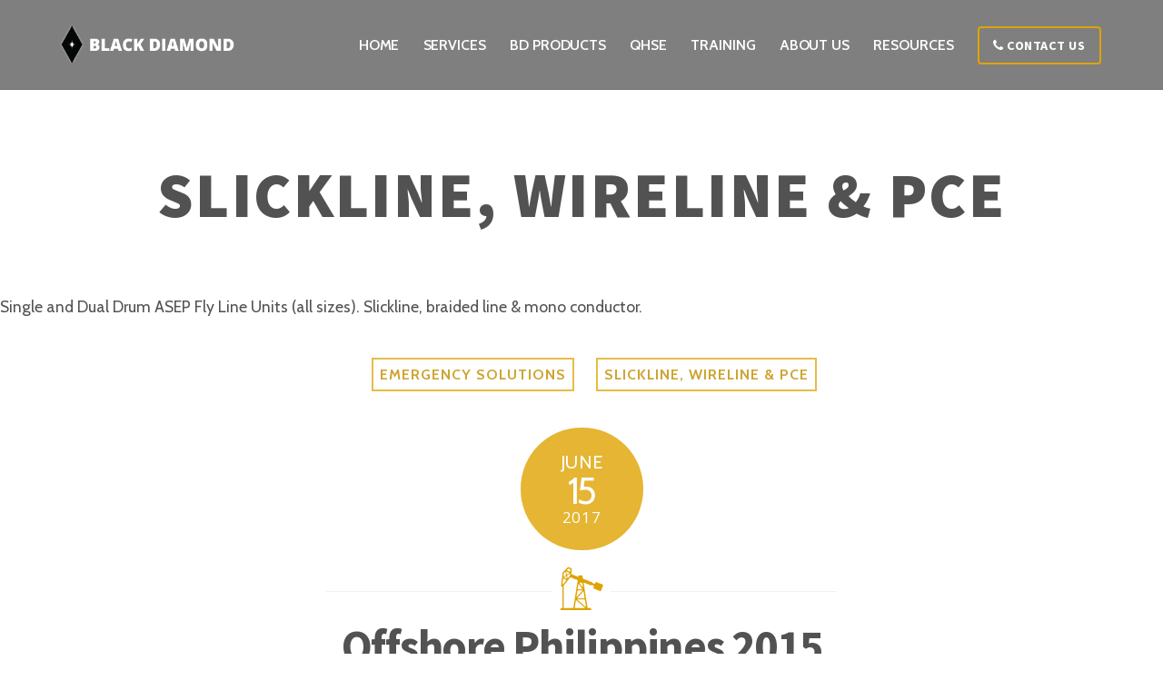

--- FILE ---
content_type: text/html; charset=UTF-8
request_url: https://bdi.com.sg/category/slickline-wireline-pce/
body_size: 21954
content:
<!DOCTYPE html>
<html lang="en-US">

<head>
		<meta charset="UTF-8" />
	<!-- wp_head -->
	<script>(function(html){ html.className = html.className.replace(/\bno-js\b/,'js'); if (html.classList) { html.classList.add( 'js' ); } else { html.className += ' js'; } })(document.documentElement);</script><title>SLICKLINE, WIRELINE &amp; PCE &#8211; Black Diamond</title>
<meta name='robots' content='max-image-preview:large' />
<link rel='dns-prefetch' href='//fonts.googleapis.com' />
<link rel="alternate" type="application/rss+xml" title="Black Diamond &raquo; Feed" href="https://bdi.com.sg/feed/" />
<link rel="alternate" type="application/rss+xml" title="Black Diamond &raquo; SLICKLINE, WIRELINE &amp; PCE Category Feed" href="https://bdi.com.sg/category/slickline-wireline-pce/feed/" />
<script type="text/javascript">
window._wpemojiSettings = {"baseUrl":"https:\/\/s.w.org\/images\/core\/emoji\/14.0.0\/72x72\/","ext":".png","svgUrl":"https:\/\/s.w.org\/images\/core\/emoji\/14.0.0\/svg\/","svgExt":".svg","source":{"concatemoji":"https:\/\/bdi.com.sg\/wp-includes\/js\/wp-emoji-release.min.js?ver=6.2.8"}};
/*! This file is auto-generated */
!function(e,a,t){var n,r,o,i=a.createElement("canvas"),p=i.getContext&&i.getContext("2d");function s(e,t){p.clearRect(0,0,i.width,i.height),p.fillText(e,0,0);e=i.toDataURL();return p.clearRect(0,0,i.width,i.height),p.fillText(t,0,0),e===i.toDataURL()}function c(e){var t=a.createElement("script");t.src=e,t.defer=t.type="text/javascript",a.getElementsByTagName("head")[0].appendChild(t)}for(o=Array("flag","emoji"),t.supports={everything:!0,everythingExceptFlag:!0},r=0;r<o.length;r++)t.supports[o[r]]=function(e){if(p&&p.fillText)switch(p.textBaseline="top",p.font="600 32px Arial",e){case"flag":return s("\ud83c\udff3\ufe0f\u200d\u26a7\ufe0f","\ud83c\udff3\ufe0f\u200b\u26a7\ufe0f")?!1:!s("\ud83c\uddfa\ud83c\uddf3","\ud83c\uddfa\u200b\ud83c\uddf3")&&!s("\ud83c\udff4\udb40\udc67\udb40\udc62\udb40\udc65\udb40\udc6e\udb40\udc67\udb40\udc7f","\ud83c\udff4\u200b\udb40\udc67\u200b\udb40\udc62\u200b\udb40\udc65\u200b\udb40\udc6e\u200b\udb40\udc67\u200b\udb40\udc7f");case"emoji":return!s("\ud83e\udef1\ud83c\udffb\u200d\ud83e\udef2\ud83c\udfff","\ud83e\udef1\ud83c\udffb\u200b\ud83e\udef2\ud83c\udfff")}return!1}(o[r]),t.supports.everything=t.supports.everything&&t.supports[o[r]],"flag"!==o[r]&&(t.supports.everythingExceptFlag=t.supports.everythingExceptFlag&&t.supports[o[r]]);t.supports.everythingExceptFlag=t.supports.everythingExceptFlag&&!t.supports.flag,t.DOMReady=!1,t.readyCallback=function(){t.DOMReady=!0},t.supports.everything||(n=function(){t.readyCallback()},a.addEventListener?(a.addEventListener("DOMContentLoaded",n,!1),e.addEventListener("load",n,!1)):(e.attachEvent("onload",n),a.attachEvent("onreadystatechange",function(){"complete"===a.readyState&&t.readyCallback()})),(e=t.source||{}).concatemoji?c(e.concatemoji):e.wpemoji&&e.twemoji&&(c(e.twemoji),c(e.wpemoji)))}(window,document,window._wpemojiSettings);
</script>
<style type="text/css">
img.wp-smiley,
img.emoji {
	display: inline !important;
	border: none !important;
	box-shadow: none !important;
	height: 1em !important;
	width: 1em !important;
	margin: 0 0.07em !important;
	vertical-align: -0.1em !important;
	background: none !important;
	padding: 0 !important;
}
</style>
	<link rel='stylesheet' id='pt-cv-public-style-css' href='https://bdi.com.sg/wp-content/plugins/content-views-query-and-display-post-page/public/assets/css/cv.css?ver=1.9.9.1' type='text/css' media='all' />
<link rel='stylesheet' id='pt-cv-public-pro-style-css' href='https://bdi.com.sg/wp-content/plugins/pt-content-views-pro/public/assets/css/cvpro.min.css?ver=4.7.3' type='text/css' media='all' />
<link rel='stylesheet' id='themify-common-css' href='https://bdi.com.sg/wp-content/themes/themify-ultra/themify/css/themify.common.min.css?ver=6.2.8' type='text/css' media='all' />
<meta name="builder-styles-css" content="" id="builder-styles-css">
<link rel='stylesheet' id='wp-block-library-css' href='https://bdi.com.sg/wp-includes/css/dist/block-library/style.min.css?ver=6.2.8' type='text/css' media='all' />
<link rel='stylesheet' id='classic-theme-styles-css' href='https://bdi.com.sg/wp-includes/css/classic-themes.min.css?ver=6.2.8' type='text/css' media='all' />
<style id='global-styles-inline-css' type='text/css'>
body{--wp--preset--color--black: #000000;--wp--preset--color--cyan-bluish-gray: #abb8c3;--wp--preset--color--white: #ffffff;--wp--preset--color--pale-pink: #f78da7;--wp--preset--color--vivid-red: #cf2e2e;--wp--preset--color--luminous-vivid-orange: #ff6900;--wp--preset--color--luminous-vivid-amber: #fcb900;--wp--preset--color--light-green-cyan: #7bdcb5;--wp--preset--color--vivid-green-cyan: #00d084;--wp--preset--color--pale-cyan-blue: #8ed1fc;--wp--preset--color--vivid-cyan-blue: #0693e3;--wp--preset--color--vivid-purple: #9b51e0;--wp--preset--gradient--vivid-cyan-blue-to-vivid-purple: linear-gradient(135deg,rgba(6,147,227,1) 0%,rgb(155,81,224) 100%);--wp--preset--gradient--light-green-cyan-to-vivid-green-cyan: linear-gradient(135deg,rgb(122,220,180) 0%,rgb(0,208,130) 100%);--wp--preset--gradient--luminous-vivid-amber-to-luminous-vivid-orange: linear-gradient(135deg,rgba(252,185,0,1) 0%,rgba(255,105,0,1) 100%);--wp--preset--gradient--luminous-vivid-orange-to-vivid-red: linear-gradient(135deg,rgba(255,105,0,1) 0%,rgb(207,46,46) 100%);--wp--preset--gradient--very-light-gray-to-cyan-bluish-gray: linear-gradient(135deg,rgb(238,238,238) 0%,rgb(169,184,195) 100%);--wp--preset--gradient--cool-to-warm-spectrum: linear-gradient(135deg,rgb(74,234,220) 0%,rgb(151,120,209) 20%,rgb(207,42,186) 40%,rgb(238,44,130) 60%,rgb(251,105,98) 80%,rgb(254,248,76) 100%);--wp--preset--gradient--blush-light-purple: linear-gradient(135deg,rgb(255,206,236) 0%,rgb(152,150,240) 100%);--wp--preset--gradient--blush-bordeaux: linear-gradient(135deg,rgb(254,205,165) 0%,rgb(254,45,45) 50%,rgb(107,0,62) 100%);--wp--preset--gradient--luminous-dusk: linear-gradient(135deg,rgb(255,203,112) 0%,rgb(199,81,192) 50%,rgb(65,88,208) 100%);--wp--preset--gradient--pale-ocean: linear-gradient(135deg,rgb(255,245,203) 0%,rgb(182,227,212) 50%,rgb(51,167,181) 100%);--wp--preset--gradient--electric-grass: linear-gradient(135deg,rgb(202,248,128) 0%,rgb(113,206,126) 100%);--wp--preset--gradient--midnight: linear-gradient(135deg,rgb(2,3,129) 0%,rgb(40,116,252) 100%);--wp--preset--duotone--dark-grayscale: url('#wp-duotone-dark-grayscale');--wp--preset--duotone--grayscale: url('#wp-duotone-grayscale');--wp--preset--duotone--purple-yellow: url('#wp-duotone-purple-yellow');--wp--preset--duotone--blue-red: url('#wp-duotone-blue-red');--wp--preset--duotone--midnight: url('#wp-duotone-midnight');--wp--preset--duotone--magenta-yellow: url('#wp-duotone-magenta-yellow');--wp--preset--duotone--purple-green: url('#wp-duotone-purple-green');--wp--preset--duotone--blue-orange: url('#wp-duotone-blue-orange');--wp--preset--font-size--small: 13px;--wp--preset--font-size--medium: 20px;--wp--preset--font-size--large: 36px;--wp--preset--font-size--x-large: 42px;--wp--preset--spacing--20: 0.44rem;--wp--preset--spacing--30: 0.67rem;--wp--preset--spacing--40: 1rem;--wp--preset--spacing--50: 1.5rem;--wp--preset--spacing--60: 2.25rem;--wp--preset--spacing--70: 3.38rem;--wp--preset--spacing--80: 5.06rem;--wp--preset--shadow--natural: 6px 6px 9px rgba(0, 0, 0, 0.2);--wp--preset--shadow--deep: 12px 12px 50px rgba(0, 0, 0, 0.4);--wp--preset--shadow--sharp: 6px 6px 0px rgba(0, 0, 0, 0.2);--wp--preset--shadow--outlined: 6px 6px 0px -3px rgba(255, 255, 255, 1), 6px 6px rgba(0, 0, 0, 1);--wp--preset--shadow--crisp: 6px 6px 0px rgba(0, 0, 0, 1);}:where(.is-layout-flex){gap: 0.5em;}body .is-layout-flow > .alignleft{float: left;margin-inline-start: 0;margin-inline-end: 2em;}body .is-layout-flow > .alignright{float: right;margin-inline-start: 2em;margin-inline-end: 0;}body .is-layout-flow > .aligncenter{margin-left: auto !important;margin-right: auto !important;}body .is-layout-constrained > .alignleft{float: left;margin-inline-start: 0;margin-inline-end: 2em;}body .is-layout-constrained > .alignright{float: right;margin-inline-start: 2em;margin-inline-end: 0;}body .is-layout-constrained > .aligncenter{margin-left: auto !important;margin-right: auto !important;}body .is-layout-constrained > :where(:not(.alignleft):not(.alignright):not(.alignfull)){max-width: var(--wp--style--global--content-size);margin-left: auto !important;margin-right: auto !important;}body .is-layout-constrained > .alignwide{max-width: var(--wp--style--global--wide-size);}body .is-layout-flex{display: flex;}body .is-layout-flex{flex-wrap: wrap;align-items: center;}body .is-layout-flex > *{margin: 0;}:where(.wp-block-columns.is-layout-flex){gap: 2em;}.has-black-color{color: var(--wp--preset--color--black) !important;}.has-cyan-bluish-gray-color{color: var(--wp--preset--color--cyan-bluish-gray) !important;}.has-white-color{color: var(--wp--preset--color--white) !important;}.has-pale-pink-color{color: var(--wp--preset--color--pale-pink) !important;}.has-vivid-red-color{color: var(--wp--preset--color--vivid-red) !important;}.has-luminous-vivid-orange-color{color: var(--wp--preset--color--luminous-vivid-orange) !important;}.has-luminous-vivid-amber-color{color: var(--wp--preset--color--luminous-vivid-amber) !important;}.has-light-green-cyan-color{color: var(--wp--preset--color--light-green-cyan) !important;}.has-vivid-green-cyan-color{color: var(--wp--preset--color--vivid-green-cyan) !important;}.has-pale-cyan-blue-color{color: var(--wp--preset--color--pale-cyan-blue) !important;}.has-vivid-cyan-blue-color{color: var(--wp--preset--color--vivid-cyan-blue) !important;}.has-vivid-purple-color{color: var(--wp--preset--color--vivid-purple) !important;}.has-black-background-color{background-color: var(--wp--preset--color--black) !important;}.has-cyan-bluish-gray-background-color{background-color: var(--wp--preset--color--cyan-bluish-gray) !important;}.has-white-background-color{background-color: var(--wp--preset--color--white) !important;}.has-pale-pink-background-color{background-color: var(--wp--preset--color--pale-pink) !important;}.has-vivid-red-background-color{background-color: var(--wp--preset--color--vivid-red) !important;}.has-luminous-vivid-orange-background-color{background-color: var(--wp--preset--color--luminous-vivid-orange) !important;}.has-luminous-vivid-amber-background-color{background-color: var(--wp--preset--color--luminous-vivid-amber) !important;}.has-light-green-cyan-background-color{background-color: var(--wp--preset--color--light-green-cyan) !important;}.has-vivid-green-cyan-background-color{background-color: var(--wp--preset--color--vivid-green-cyan) !important;}.has-pale-cyan-blue-background-color{background-color: var(--wp--preset--color--pale-cyan-blue) !important;}.has-vivid-cyan-blue-background-color{background-color: var(--wp--preset--color--vivid-cyan-blue) !important;}.has-vivid-purple-background-color{background-color: var(--wp--preset--color--vivid-purple) !important;}.has-black-border-color{border-color: var(--wp--preset--color--black) !important;}.has-cyan-bluish-gray-border-color{border-color: var(--wp--preset--color--cyan-bluish-gray) !important;}.has-white-border-color{border-color: var(--wp--preset--color--white) !important;}.has-pale-pink-border-color{border-color: var(--wp--preset--color--pale-pink) !important;}.has-vivid-red-border-color{border-color: var(--wp--preset--color--vivid-red) !important;}.has-luminous-vivid-orange-border-color{border-color: var(--wp--preset--color--luminous-vivid-orange) !important;}.has-luminous-vivid-amber-border-color{border-color: var(--wp--preset--color--luminous-vivid-amber) !important;}.has-light-green-cyan-border-color{border-color: var(--wp--preset--color--light-green-cyan) !important;}.has-vivid-green-cyan-border-color{border-color: var(--wp--preset--color--vivid-green-cyan) !important;}.has-pale-cyan-blue-border-color{border-color: var(--wp--preset--color--pale-cyan-blue) !important;}.has-vivid-cyan-blue-border-color{border-color: var(--wp--preset--color--vivid-cyan-blue) !important;}.has-vivid-purple-border-color{border-color: var(--wp--preset--color--vivid-purple) !important;}.has-vivid-cyan-blue-to-vivid-purple-gradient-background{background: var(--wp--preset--gradient--vivid-cyan-blue-to-vivid-purple) !important;}.has-light-green-cyan-to-vivid-green-cyan-gradient-background{background: var(--wp--preset--gradient--light-green-cyan-to-vivid-green-cyan) !important;}.has-luminous-vivid-amber-to-luminous-vivid-orange-gradient-background{background: var(--wp--preset--gradient--luminous-vivid-amber-to-luminous-vivid-orange) !important;}.has-luminous-vivid-orange-to-vivid-red-gradient-background{background: var(--wp--preset--gradient--luminous-vivid-orange-to-vivid-red) !important;}.has-very-light-gray-to-cyan-bluish-gray-gradient-background{background: var(--wp--preset--gradient--very-light-gray-to-cyan-bluish-gray) !important;}.has-cool-to-warm-spectrum-gradient-background{background: var(--wp--preset--gradient--cool-to-warm-spectrum) !important;}.has-blush-light-purple-gradient-background{background: var(--wp--preset--gradient--blush-light-purple) !important;}.has-blush-bordeaux-gradient-background{background: var(--wp--preset--gradient--blush-bordeaux) !important;}.has-luminous-dusk-gradient-background{background: var(--wp--preset--gradient--luminous-dusk) !important;}.has-pale-ocean-gradient-background{background: var(--wp--preset--gradient--pale-ocean) !important;}.has-electric-grass-gradient-background{background: var(--wp--preset--gradient--electric-grass) !important;}.has-midnight-gradient-background{background: var(--wp--preset--gradient--midnight) !important;}.has-small-font-size{font-size: var(--wp--preset--font-size--small) !important;}.has-medium-font-size{font-size: var(--wp--preset--font-size--medium) !important;}.has-large-font-size{font-size: var(--wp--preset--font-size--large) !important;}.has-x-large-font-size{font-size: var(--wp--preset--font-size--x-large) !important;}
.wp-block-navigation a:where(:not(.wp-element-button)){color: inherit;}
:where(.wp-block-columns.is-layout-flex){gap: 2em;}
.wp-block-pullquote{font-size: 1.5em;line-height: 1.6;}
</style>
<link rel='stylesheet' id='announcement-bar-style-css' href='https://bdi.com.sg/wp-content/plugins/announcement-bar/css/style.css?ver=1.2.5' type='text/css' media='all' />
<link rel='stylesheet' id='wpdreams-asl-basic-css' href='https://bdi.com.sg/wp-content/plugins/ajax-search-lite/css/style.basic.css?ver=4.7.6' type='text/css' media='all' />
<link rel='stylesheet' id='wpdreams-ajaxsearchlite-css' href='https://bdi.com.sg/wp-content/plugins/ajax-search-lite/css/style-curvy-black.css?ver=4.7.6' type='text/css' media='all' />
<link rel='stylesheet' id='themify-icons-css' href='https://bdi.com.sg/wp-content/themes/themify-ultra/themify/themify-icons/themify-icons.min.css?ver=3.1.8' type='text/css' media='all' />
<link rel='stylesheet' id='theme-style-css' href='https://bdi.com.sg/wp-content/themes/themify-ultra/style.min.css?ver=1.7.9' type='text/css' media='all' />
<link rel='stylesheet' id='themify-media-queries-css' href='https://bdi.com.sg/wp-content/themes/themify-ultra/media-queries.min.css?ver=1.7.9' type='text/css' media='all' />
<link rel='stylesheet' id='themify-skin-css' href='https://bdi.com.sg/wp-content/themes/themify-ultra/skins/restaurant/style.css?ver=3.1.8' type='text/css' media='all' />
<link rel='stylesheet' id='ultra-header-css' href='https://bdi.com.sg/wp-content/themes/themify-ultra/styles/header-horizontal.min.css?ver=6.2.8' type='text/css' media='all' />
<link rel='stylesheet' id='themify-customize-css' href='https://bdi.com.sg/wp-content/uploads/themify-customizer.css?ver=24.01.11.03.15.49' type='text/css' media='all' />
<link rel='stylesheet' id='themify-builder-5970-generated-css' href='https://bdi.com.sg/wp-content/uploads/themify-css/themify-builder-5970-generated.css?ver=24.01.11.03.07.44' type='text/css' media='all' />
<link rel='stylesheet' id='themify-google-fonts-css' href='https://fonts.googleapis.com/css?family=Cabin%3A400%2C400italic%2C600%2C600italic%2C700%2C700italic%7CSource+Sans+Pro%3A400%2C700%2C900%7CPlayfair+Display%3A400%2C400italic%2C700%2C700italic%2C900%2C900italic%7COpen+Sans%3Anormal%2Cbold&#038;subset=latin&#038;ver=6.2.8' type='text/css' media='all' />
<script type='text/javascript' src='https://bdi.com.sg/wp-includes/js/jquery/jquery.min.js?ver=3.6.4' id='jquery-core-js'></script>
<script type='text/javascript' src='https://bdi.com.sg/wp-includes/js/jquery/jquery-migrate.min.js?ver=3.4.0' id='jquery-migrate-js'></script>
<script type='text/javascript' src='https://bdi.com.sg/wp-content/plugins/wp-mailto-links/public/js/wp-mailto-links.js?ver=6.2.8' id='wp-mailto-links-js'></script>
<link rel="https://api.w.org/" href="https://bdi.com.sg/wp-json/" /><link rel="alternate" type="application/json" href="https://bdi.com.sg/wp-json/wp/v2/categories/39" /><link rel="EditURI" type="application/rsd+xml" title="RSD" href="https://bdi.com.sg/xmlrpc.php?rsd" />
<link rel="wlwmanifest" type="application/wlwmanifest+xml" href="https://bdi.com.sg/wp-includes/wlwmanifest.xml" />
<meta name="generator" content="WordPress 6.2.8" />
<style type="text/css" media="all">
/* WP Mailto Links Plugin */
span.wpml-nodis { display:none !important; }
span.wpml-rtl { unicode-bidi:bidi-override !important; direction:rtl !important; display:inline !important; }
.wpml-encoded { position:absolute; margin-top:-0.3em; z-index:1000; color:green; }
.mail-link { white-space:nowrap; }

a.mail-icon-24 {
    background-image:url("https://bdi.com.sg/wp-content/plugins/wp-mailto-links/public/images/mail-icon-24.png");
    background-repeat:no-repeat;
        background-position:100% 50%; padding-right:18px;
    }
</style>




	<script>
		var tf_mobile_menu_trigger_point = 1200;
	</script>
<meta name="viewport" content="width=device-width, initial-scale=1">

	<style>
	@-webkit-keyframes themifyAnimatedBG {
		0% { background-color: #33baab; }
100% { background-color: #e33b9e; }
50% { background-color: #4961d7; }
33.333333333333% { background-color: #2ea85c; }
25% { background-color: #2bb8ed; }
20% { background-color: #dd5135; }

	}
	@keyframes themifyAnimatedBG {
		0% { background-color: #33baab; }
100% { background-color: #e33b9e; }
50% { background-color: #4961d7; }
33.333333333333% { background-color: #2ea85c; }
25% { background-color: #2bb8ed; }
20% { background-color: #dd5135; }

	}
	.themify_builder_row.animated-bg {
		-webkit-animation: themifyAnimatedBG 30000ms infinite alternate;
		animation: themifyAnimatedBG 30000ms infinite alternate;
	}
	</style>
	                <link href='//fonts.googleapis.com/css?family=Open+Sans' rel='stylesheet' type='text/css'>
                                <style type="text/css">
                    <!--
                    
            @font-face {
                font-family: 'aslsicons2';
                src: url('https://bdi.com.sg/wp-content/plugins/ajax-search-lite/css/fonts/icons2.eot');
                src: url('https://bdi.com.sg/wp-content/plugins/ajax-search-lite/css/fonts/icons2.eot?#iefix') format('embedded-opentype'),
                     url('https://bdi.com.sg/wp-content/plugins/ajax-search-lite/css/fonts/icons2.woff2') format('woff2'),
                     url('https://bdi.com.sg/wp-content/plugins/ajax-search-lite/css/fonts/icons2.woff') format('woff'),
                     url('https://bdi.com.sg/wp-content/plugins/ajax-search-lite/css/fonts/icons2.ttf') format('truetype'),
                     url('https://bdi.com.sg/wp-content/plugins/ajax-search-lite/css/fonts/icons2.svg#icons') format('svg');
                font-weight: normal;
                font-style: normal;
            }
            div[id*='ajaxsearchlite'].wpdreams_asl_container {
                width: 100%;
                margin: 0px 0px 0px 0px;
            }
            div[id*='ajaxsearchliteres'].wpdreams_asl_results div.resdrg span.highlighted {
                font-weight: bold;
                color: rgba(217, 49, 43, 1);
                background-color: rgba(238, 238, 238, 1);
            }
            div[id*='ajaxsearchliteres'].wpdreams_asl_results .results div.asl_image {
                width: 70px;
                height: 70px;
            }
                                -->
                </style>
                            <script type="text/javascript">
                if ( typeof _ASL !== "undefined" && _ASL !== null && typeof _ASL.initialize !== "undefined" )
                    _ASL.initialize();
            </script>
            
</head>

<body class="archive category category-slickline-wireline-pce category-39 themify-fw-3-1-8 themify-ultra-1-7-9 skin-restaurant webkit not-ie sidebar-none no-home list-post no-touch header-horizontal fixed-header footer-block default tagline-off social-widget-off rss-off search-off header-widgets-off footer-menu-navigation-off tile_enable  filter-hover-none filter-featured-only masonry-enabled">

<script type="text/javascript">
	function themifyMobileMenuTrigger() {
		if( document.body.clientWidth <= tf_mobile_menu_trigger_point ) {
			jQuery( 'body' ).addClass( 'mobile_menu_active' );
		} else {
			jQuery( 'body' ).removeClass( 'mobile_menu_active' );
		}
	}
	themifyMobileMenuTrigger();
	jQuery( window ).resize( themifyMobileMenuTrigger );
</script>

<div id="pagewrap" class="hfeed site">

			<div id="headerwrap"   >
                        			                                                    <div class="header-icons">
                                <a id="menu-icon" href="#mobile-menu"></a>
                            </div>
                        
			<header id="header" class="pagewidth clearfix" itemscope="itemscope" itemtype="https://schema.org/WPHeader">

	            
	            <div class="header-bar">
		            						<div id="site-logo"><a href="https://bdi.com.sg" title="Black Diamond"><img src="https://bdi.com.sg/wp-content/uploads/2017/09/BDI-Logo.png" alt="Black Diamond" title="Black Diamond" /></a></div>					
									</div>
				<!-- /.header-bar -->

									<div id="mobile-menu" class="sidemenu sidemenu-off">

						<div class="navbar-wrapper clearfix">

							
							
							<nav id="main-nav-wrap" itemscope="itemscope" itemtype="https://schema.org/SiteNavigationElement">
																	<ul id="main-nav" class="main-nav menu-name-main-menu"><li id='menu-item-5657' class="menu-item menu-item-type-post_type menu-item-object-page menu-item-home" ><a  href="https://bdi.com.sg/">Home</a> </li>
<li id='menu-item-6124' class="menu-item menu-item-type-custom menu-item-object-custom menu-item-home menu-item-has-children has-sub-menu has-sub-menu" ><a  href="https://bdi.com.sg/#services">Services</a> 
<ul class="sub-menu">
<li id='menu-item-6663' class="menu-item menu-item-type-custom menu-item-object-custom" ><a  href="/home/coiled-tubing-1/">Coiled Tubing</a> </li>
<li id='menu-item-6662' class="menu-item menu-item-type-custom menu-item-object-custom" ><a  href="/slickline/">Slickline</a> </li>
<li id='menu-item-6659' class="menu-item menu-item-type-custom menu-item-object-custom" ><a  href="https://bdi.com.sg/home/fishing-1/">Heavy Duty Fishing</a> </li>
<li id='menu-item-6666' class="menu-item menu-item-type-post_type menu-item-object-page" ><a  href="https://bdi.com.sg/micro-coiled-tubing/">Micro Coiled Tubing</a> </li>
<li id='menu-item-6683' class="menu-item menu-item-type-post_type menu-item-object-page" ><a  href="https://bdi.com.sg/pumping-n2-fluid/">Pumping N2 &#038; Fluid</a> </li>
<li id='menu-item-6682' class="menu-item menu-item-type-post_type menu-item-object-page" ><a  href="https://bdi.com.sg/specialized-solutions/">Specialized Solutions</a> </li>
<li id='menu-item-6681' class="menu-item menu-item-type-post_type menu-item-object-page" ><a  href="https://bdi.com.sg/equipment-rental/">Consultancy</a> </li>
<li id='menu-item-6868' class="menu-item menu-item-type-post_type menu-item-object-page" ><a  href="https://bdi.com.sg/equipment-for-sale/">Equipment For Sale</a> </li>
<li id='menu-item-6123' class="menu-item menu-item-type-post_type menu-item-object-page menu-item-has-children has-sub-menu" ><a  href="https://bdi.com.sg/equipment-rental-services/">Equipment Rental</a> 
	<ul class="sub-menu">
<li id='menu-item-6684' class="menu-item menu-item-type-custom menu-item-object-custom" ><a  href="/equipment-rental-services/#bd_categories-62">Slickline</a> </li>
<li id='menu-item-6685' class="menu-item menu-item-type-custom menu-item-object-custom" ><a  href="/equipment-rental-services/#bd_categories-61">Coiled Tubing</a> </li>
<li id='menu-item-6686' class="menu-item menu-item-type-custom menu-item-object-custom" ><a  href="/equipment-rental-services/#bd_categories-64">Pressure Control</a> </li>
<li id='menu-item-6687' class="menu-item menu-item-type-custom menu-item-object-custom" ><a  href="/equipment-rental-services/#bd_categories-65">Downhole Tools</a> </li>
<li id='menu-item-6688' class="menu-item menu-item-type-custom menu-item-object-custom" ><a  href="/equipment-rental-services/#bd_categories-66">Flow Control</a> </li>
	</ul>
</li>
</ul>
</li>
<li id='menu-item-6841' class="menu-item menu-item-type-post_type menu-item-object-page menu-item-has-children has-sub-menu has-sub-menu" ><a  href="https://bdi.com.sg/special-solutions/">BD Products</a> 
<ul class="sub-menu">
<li id='menu-item-6864' class="menu-item menu-item-type-post_type menu-item-object-page" ><a  href="https://bdi.com.sg/intervention-solutions/">Intervention Solutions</a> </li>
<li id='menu-item-6865' class="menu-item menu-item-type-post_type menu-item-object-page" ><a  href="https://bdi.com.sg/equipment-products/">Equipment Products</a> </li>
</ul>
</li>
<li id='menu-item-6122' class="menu-item menu-item-type-post_type menu-item-object-page menu-item-has-children has-sub-menu has-sub-menu" ><a  href="https://bdi.com.sg/qhse/">QHSE</a> 
<ul class="sub-menu">
<li id='menu-item-6705' class="menu-item menu-item-type-post_type menu-item-object-page" ><a  href="https://bdi.com.sg/quality-management-system/">Quality Management System</a> </li>
<li id='menu-item-6704' class="menu-item menu-item-type-post_type menu-item-object-page" ><a  href="https://bdi.com.sg/policy-statement/">Policy Statement</a> </li>
<li id='menu-item-6703' class="menu-item menu-item-type-post_type menu-item-object-page" ><a  href="https://bdi.com.sg/iso-accreditation/">ISO Accreditation</a> </li>
<li id='menu-item-6702' class="menu-item menu-item-type-post_type menu-item-object-page" ><a  href="https://bdi.com.sg/bd-golden-rules/">BD Golden Rules</a> </li>
<li id='menu-item-6701' class="menu-item menu-item-type-post_type menu-item-object-page" ><a  href="https://bdi.com.sg/personal-safety-contract/">Personal Safety Contract</a> </li>
</ul>
</li>
<li id='menu-item-6121' class="menu-item menu-item-type-post_type menu-item-object-page menu-item-has-children has-sub-menu has-sub-menu" ><a  href="https://bdi.com.sg/training/training-courses/">Training</a> 
<ul class="sub-menu">
<li id='menu-item-6192' class="menu-item menu-item-type-post_type menu-item-object-page" ><a  href="https://bdi.com.sg/training/training-courses/">Training Courses</a> </li>
<li id='menu-item-6719' class="menu-item menu-item-type-post_type menu-item-object-page" ><a  href="https://bdi.com.sg/competence-assurance-2/">Competence Assurance</a> </li>
<li id='menu-item-6718' class="menu-item menu-item-type-post_type menu-item-object-page" ><a  href="https://bdi.com.sg/competence-management/">Competence Management</a> </li>
</ul>
</li>
<li id='menu-item-5990' class="menu-item menu-item-type-custom menu-item-object-custom menu-item-home menu-item-has-children has-sub-menu has-sub-menu" ><a  href="https://bdi.com.sg/#whois">About Us</a> 
<ul class="sub-menu">
<li id='menu-item-6721' class="menu-item menu-item-type-post_type menu-item-object-page" ><a  href="https://bdi.com.sg/client-testimonials/">Client Testimonials</a> </li>
<li id='menu-item-6749' class="menu-item menu-item-type-post_type menu-item-object-page" ><a  href="https://bdi.com.sg/management-structure-2/">Management Structure</a> </li>
<li id='menu-item-6755' class="menu-item menu-item-type-post_type menu-item-object-page" ><a  href="https://bdi.com.sg/principles-values/">Principles &#038; Values</a> </li>
<li id='menu-item-6753' class="menu-item menu-item-type-post_type menu-item-object-page" ><a  href="https://bdi.com.sg/early-history/">Early History</a> </li>
<li id='menu-item-6752' class="menu-item menu-item-type-post_type menu-item-object-page" ><a  href="https://bdi.com.sg/community/">Community</a> </li>
<li id='menu-item-6756' class="menu-item menu-item-type-custom menu-item-object-custom" ><a  href="/contact/">Offices &#038; Base Locations</a> </li>
<li id='menu-item-6751' class="menu-item menu-item-type-post_type menu-item-object-page" ><a  href="https://bdi.com.sg/enquiries/">Enquiries</a> </li>
<li id='menu-item-6750' class="menu-item menu-item-type-post_type menu-item-object-page" ><a  href="https://bdi.com.sg/careers/">Careers</a> </li>
</ul>
</li>
<li id='menu-item-6125' class="menu-item menu-item-type-custom menu-item-object-custom menu-item-has-children has-sub-menu has-sub-menu" ><a  href="#resources">Resources</a> 
<ul class="sub-menu">
<li id='menu-item-5991' class="menu-item menu-item-type-custom menu-item-object-custom menu-item-home" ><a  href="https://bdi.com.sg/#pastwork">Case History</a> </li>
<li id='menu-item-6117' class="menu-item menu-item-type-post_type menu-item-object-page" ><a  href="https://bdi.com.sg/technical-partnerships/">Technical Partnerships</a> </li>
<li id='menu-item-6118' class="menu-item menu-item-type-post_type menu-item-object-page" ><a  href="https://bdi.com.sg/technical-reports/">Technical Reports</a> </li>
<li id='menu-item-6119' class="menu-item menu-item-type-post_type menu-item-object-page" ><a  href="https://bdi.com.sg/videos/">Videos</a> </li>
<li id='menu-item-6120' class="menu-item menu-item-type-post_type menu-item-object-page" ><a  href="https://bdi.com.sg/news/">News</a> </li>
</ul>
</li>
<li id='menu-item-5659' class="highlight-link menu-item menu-item-type-custom menu-item-object-custom" ><a  href="/contact/"><i class="fa fa-phone"></i> Contact Us</a> </li>
</ul>									<!-- /#main-nav -->
									
																		
															</nav>
							<!-- /#main-nav-wrap -->
							
						</div>

						
						<a id="menu-icon-close" href="#"></a>
					</div>
					<!-- /#mobile-menu -->
				
				
				
				
			</header>
			<!-- /#header -->

	        
		</div>
		<!-- /#headerwrap -->
	
	<div id="body" class="clearfix">

		
		
<!-- layout -->
<div id="layout" class="pagewidth clearfix">

	<!-- content -->
    	<div id="content" class="clearfix">
    			
		
					
				
							<h1 class="page-title">SLICKLINE, WIRELINE &amp; PCE</h1>
			<div class="category-description"><p>Single and Dual Drum ASEP Fly Line Units (all sizes). Slickline, braided line &amp; mono conductor.</p>
</div>		
				
			
<ul class="post-filter">
		<li class="cat-item cat-item-41"><a href="https://bdi.com.sg/category/coiled-tubing/">COILED TUBING</a>
</li>
	<li class="cat-item cat-item-31"><a href="https://bdi.com.sg/category/emergency-solutions/">Emergency Solutions</a>
</li>
	<li class="cat-item cat-item-40"><a href="https://bdi.com.sg/category/fishing-heavy-duty-fishing/">FISHING / HEAVY DUTY FISHING</a>
</li>
	<li class="cat-item cat-item-39 current-cat"><a aria-current="page" href="https://bdi.com.sg/category/slickline-wireline-pce/">SLICKLINE, WIRELINE &amp; PCE</a>
</li>
</ul>
			<!-- loops-wrapper -->
			<div id="loops-wrapper" class="loops-wrapper sidebar-none list-post  infinite">

				
					

<article id="post-5970" class="post clearfix post-5970 type-post status-publish format-standard hentry category-emergency-solutions category-slickline-wireline-pce has-post-title has-post-date has-post-category has-post-tag has-post-comment no-post-author   cat-31  cat-39">
	
            <a href="https://bdi.com.sg/wp-content/uploads/2017/09/offshote-1.png" class="themify_lightbox" data-post-permalink="yes" style="display: none;"></a>
    
	

	<div class="post-content">
		<div class="post-content-inner">

							<div class="post-date-wrap">
					<time class="post-date entry-date updated" datetime="2017-06-15">
                                                                                                                                                                                                <span class="month">June</span>
                                                                                                    <span class="day">15</span>
                                                                                                    <span class="year">2017</span>
                                                                                            					</time>
				</div>
			
							 <h2 class="post-title entry-title fancy-heading">
			<span class="maketable">
				<span class="addBorder"></span>
				<span class="fork-icon"></span>
				<span class="addBorder"></span>
			</span><a href="https://bdi.com.sg/wp-content/uploads/2017/09/offshote-1.png" class="themify_lightbox">Offshore Philippines 2015</a><span class="bottomBorder"></span> </h2>			
							<p class="post-meta entry-meta">
					
											 <span class="post-category"><a href="https://bdi.com.sg/category/emergency-solutions/" rel="tag">Emergency Solutions</a>, <a href="https://bdi.com.sg/category/slickline-wireline-pce/" rel="tag">SLICKLINE, WIRELINE &amp; PCE</a></span>					
																
									</p>
				<!-- /post-meta -->
			
			
			<div class="entry-content">

				
					<script>
(function ( $el, el ){
	function responsive_classes() {
		if ( el.clientWidth > 1024 ) {
			$el.removeClass( 'tb_tablet tb_mobile' ).addClass( 'tb_desktop' );
		} else if ( el.clientWidth < 480 ) {
			$el.removeClass( 'tb_desktop tb_tablet' ).addClass( 'tb_mobile' );
		} else if ( el.clientWidth < 1024 ) {
			$el.removeClass( 'tb_desktop tb_mobile' ).addClass( 'tb_tablet' );
		}
	}
	responsive_classes();
	jQuery( window ).resize( responsive_classes );
})( jQuery( 'body' ), document.body )
</script>
		<script type="text/javascript">
				if( document.getElementById( "builder-styles-css" ) ) document.getElementById( "builder-styles-css" ).insertAdjacentHTML( "beforebegin", "<link id='builder-styles' rel='stylesheet' href='https://bdi.com.sg/wp-content/themes/themify-ultra/themify/themify-builder/css/themify-builder-style.min.css?ver=3.1.8' type='text/css' />" );
				</script><div id="themify_builder_content-5970" data-postid="5970" class="themify_builder_content themify_builder_content-5970 themify_builder themify_builder_front">

				<!-- module_row -->
			<div  data-gutter="gutter-default" class="themify_builder_row themify_builder_5970_row module_row module_row_0 module_row_5970-0 clearfix gutter-default" data-column-alignment="" data-desktop_dir="ltr" data-tablet_dir="ltr" data-mobile_dir="ltr">

		
				
				<div class="row_inner_wrapper">
					<div class="row_inner gutter-default tablet-col-direction-ltr desktop-col-direction-ltr mobile-col-direction-ltr">

						
						
							
		<div  class="col3-1 first tb-column  module_column tb_5970_column module_column_0 module_column_5970-0-0" >

			
			
			<div class="tb-column-inner">

				
				
					
<!-- module text -->
<div id="text-5970-0-0-1" class="module module-text text-5970-0-0-1   ">
	
	
	<h3 style="text-align: center;"><strong>The Problem</strong></h3><h3 style="text-align: center;"><strong><span class="shortcode themify-icon "><i class="themify-icon-icon fa fa-times" style="background-color: #eb0000;color: #ffffff;"></i></span></strong></h3>
	</div>
<!-- /module text -->

<!-- module text -->
<div id="text-5970-0-0-2" class="module module-text text-5970-0-0-2   ">
	
	
	<p>Lower gate valve stuck in closed position. Aged completion with TRSSSV suspected of leaking.</p>
	</div>
<!-- /module text -->

<script type="text/javascript">
							if( ! jQuery( "#pro-image-css" ).length ) jQuery( "body" ).append( "<link id='pro-image-css' rel='stylesheet' href='https://bdi.com.sg/wp-content/plugins/builder-image-pro/assets/style.css?ver=1.1.6' type='text/css' />" );
							</script><!-- module image pro -->
<div  id="pro-image-5970-0-0-3" class="module module-pro-image pro-image-5970-0-0-3 filter-none effect-zoomout   image_alignment_center    entrance-effect-fadeIn" data-entrance-effect="fadeIn" data-exit-effect="fadeOut">
	
	
	
	<div class="image-pro-wrap">
					<a class="image-pro-external themify_lightbox" href="https://bdi.com.sg/wp-content/uploads/2017/09/offshote-1.png" ></a>
				<div class="image-pro-flip-box-wrap">
		<div class="image-pro-flip-box">

		<img decoding="async" src="https://bdi.com.sg/wp-content/uploads/2017/09/offshote-1-350x350.png" width="350" height="350" class=" wp-image-6928" alt="offshote-1" srcset="https://bdi.com.sg/wp-content/uploads/2017/09/offshote-1-350x350.png 350w, https://bdi.com.sg/wp-content/uploads/2017/09/offshote-1-150x150.png 150w" sizes="(max-width: 350px) 100vw, 350px" />
		<div class="image-pro-overlay ">

			
			<div class="image-pro-overlay-inner">

				
				
				
			</div>
		</div><!-- .image-pro-overlay -->

		</div>
		</div>

	</div><!-- .image-pro-wrap -->

			
	
<style>
	</style>

</div>
<!-- /module image pro -->

				
			</div><!-- /.tb-column-inner -->
					</div>
		<!-- /.tb-column -->
		
		
		<div  class="col3-2 last tb-column  module_column tb_5970_column module_column_1 module_column_5970-0-1" >

			
			
			<div class="tb-column-inner">

				
				
					
<!-- module text -->
<div id="text-5970-0-1-1" class="module module-text text-5970-0-1-1   ">
	
	
	<h3 style="text-align: center;"><strong>Resolution</strong></h3><h3 style="text-align: center;"><strong><span class="shortcode themify-icon "><i class="themify-icon-icon fa fa-check" style="background-color: #13db04;color: #ffffff;"></i></span></strong></h3>
	</div>
<!-- /module text -->

<!-- module text -->
<div id="text-5970-0-1-2" class="module module-text text-5970-0-1-2   ">
	
	
	<p>Design & manufacture of a hot tapping solution.</p><p>Provision of mechanical tubing set plug system to isolate well pressure.</p><p>Slickline deployed plugs to enable well head changeout to regain well integrity. Client awarded BDWS as lead contractor for the project, with responsibility for all programming, QHSE plan for the operation, control of sub-contractors operations.</p><p>Job completed ahead of schedule with no QHSE incidents</p>
	</div>
<!-- /module text -->

				
			</div><!-- /.tb-column-inner -->
					</div>
		<!-- /.tb-column -->
		
		
								
								
							
						</div>
						<!-- /row_inner -->
					</div>
					<!-- /row_inner_wrapper -->
				</div>
				<!-- /module_row -->
		</div>
<!-- /themify_builder_content -->
				
			</div><!-- /.entry-content -->

			
		</div>
		<!-- /.post-content-inner -->
	</div>
	<!-- /.post-content -->
	<!-- hook content: themify_post_end --><!-- /hook content: themify_post_end -->
</article>
<!-- /.post -->
		
											
			</div>
			<!-- /loops-wrapper -->

					
			
					
		</div>
    	<!-- /#content -->

	
</div>
<!-- /#layout -->


        			</div>
			<!-- /body -->

							<div id="footerwrap"   >

					
					<footer id="footer" class="pagewidth clearfix" itemscope="itemscope" itemtype="https://schema.org/WPFooter">

						
													<div class="back-top clearfix">
								<div class="arrow-up">
										<a href="#header"></a>
								</div>
							</div>
						
						<div class="main-col first clearfix">
							<div class="footer-left-wrap first">
															
															</div>
							
							<div class="footer-right-wrap">

																							</div>
						</div>

																					<div class="section-col clearfix">
									<div class="footer-widgets-wrap">
										
		<div class="footer-widgets clearfix">
							<div class="col3-1 first">
					<div id="nav_menu-2" class="widget widget_nav_menu"><h4 class="widgettitle">Quick Links</h4><div class="menu-quick-links-container"><ul id="menu-quick-links" class="menu"><li id="menu-item-6008" class="menu-item menu-item-type-post_type menu-item-object-page menu-item-6008"><a href="https://bdi.com.sg/contact/">Contact Us</a></li>
<li id="menu-item-6759" class="menu-item menu-item-type-post_type menu-item-object-page menu-item-6759"><a href="https://bdi.com.sg/enquiries/">Enquiries</a></li>
<li id="menu-item-6758" class="menu-item menu-item-type-post_type menu-item-object-page menu-item-6758"><a href="https://bdi.com.sg/careers/">Careers</a></li>
</ul></div></div>				</div>
							<div class="col3-1 ">
					<div id="text-1036" class="widget widget_text">			<div class="textwidget"><h3>CONTACT US</h3>
<h4>PLEASE USE THE FORM BELOW</h4>
<style type="text/css">#ipt_fsqm_form_wrap_2 .ipt-eform-content {
		max-width: 100%;
	}</style><div
id="ipt_fsqm_form_wrap_2" class="ipt_uif_front ipt_uif_common ipt_fsqm_form type_0 ui-front eform-ltr" data-fsqmsayt="{&quot;auto_save&quot;:false,&quot;show_restore&quot;:false,&quot;restore&quot;:false,&quot;admin_override&quot;:false,&quot;user_update&quot;:false,&quot;interval_save&quot;:false,&quot;interval&quot;:&quot;30&quot;}" data-ui-type="0" data-ui-theme="[&quot;http:\/\/bdi.com.sg\/wp-content\/uploads\/eform-custom-material\/form-theme-2.css?version=3.7.5&quot;]" data-ui-theme-id="material-custom" data-eformanim="1" data-fsqmga="{&quot;enabled&quot;:false,&quot;manual_load&quot;:false,&quot;tracking_id&quot;:&quot;&quot;,&quot;cookie&quot;:&quot;auto&quot;,&quot;user_update&quot;:false,&quot;name&quot;:&quot;Contact Form&quot;,&quot;form_id&quot;:&quot;2&quot;}" data-fsqmreset="{&quot;reset&quot;:false,&quot;delay&quot;:10}" data-eformreg="{&quot;enabled&quot;:false,&quot;username_id&quot;:&quot;&quot;,&quot;password_id&quot;:&quot;&quot;,&quot;hide_pinfo&quot;:false,&quot;hide_meta&quot;:false,&quot;meta&quot;:[]}" data-eformscroll="{&quot;progress&quot;:false,&quot;message&quot;:false,&quot;offset&quot;:&quot;0&quot;}" data-eform-cookie="0"><link
rel="stylesheet" type="text/css" href="//fonts.googleapis.com/css?family=Open+Sans:400,400italic,700,700italic|Open+Sans:400,400italic,700,700italic" /><style type="text/css">/*==============================================================================
	 * Font Family
	 *============================================================================*/
	body #ipt_fsqm_form_wrap_2,
	body #ipt_fsqm_form_wrap_2.ipt_uif_common,
	body #ipt_fsqm_form_wrap_2.ipt_uif_common .ui-widget,
	body #ipt_fsqm_form_wrap_2.ipt_uif_tabs.ui-tabs .ui-tabs-nav li a span,
	body #ipt_fsqm_form_wrap_2.ipt_uif_common .ui-widget input,
	body #ipt_fsqm_form_wrap_2.ipt_uif_common .ui-widget select,
	body #ipt_fsqm_form_wrap_2.ipt_uif_common .ui-widget textarea,
	body #ipt_fsqm_form_wrap_2.ipt_uif_common .ui-widget button,
	body #ipt_fsqm_form_wrap_2.ipt_uif_common .ipt_uif_divider span.ipt_uif_divider_text span.subtitle {
		font-family: 'Open Sans', Verdana, Helvetica, sans-serif;
	}
	body #ipt_fsqm_form_wrap_2 h1,
	body #ipt_fsqm_form_wrap_2 h2,
	body #ipt_fsqm_form_wrap_2 h3,
	body #ipt_fsqm_form_wrap_2 h4,
	body #ipt_fsqm_form_wrap_2 h5,
	body #ipt_fsqm_form_wrap_2 h6,
	body .ipt_fsqm_form_tabs .ui-tabs-nav,
	#ipt_fsqm_form_wrap_2 .ipt_uif_matrix thead,
	#ipt_fsqm_form_wrap_2 .ipt_uif_matrix th,
	body .ipt_fsqm_form_sda .ipt_fsqm_form_sda_head,
	body .ui-dialog .ui-dialog-title,
	body #ipt_fsqm_form_wrap_2 ul.ipt_fsqm_form_ul_menu li a,
	body #ipt_fsqm_form_wrap_2 .ipt_fsqm_form_message,
	body #ipt_fsqm_form_wrap_2 .ipt_uif_tabs.ui-tabs .ui-tabs-nav li,
	body #ipt_fsqm_form_wrap_2 .ipt_uif_question .ipt_uif_question_label .ipt_uif_question_title,
	body #ipt_fsqm_form_wrap_2 .ipt_uif_divider {
		font-family: 'Open Sans', Verdana, Helvetica, sans-serif;
		font-weight: bold;
		font-style: normal;
	}

	body #ipt_fsqm_form_wrap_2 {
		font-size: 14px;
	}</style><style type="text/css"></style><noscript><div
class="ipt_fsqm_form_message_noscript ui-widget ui-widget-content ui-corner-all"><div
class="ui-helper-reset ui-helper-clearfix ui-widget-header ui-corner-all"><h3>Javascript is disabled</h3></div><div
class="ui-widget-content ui-corner-bottom"><p>Javascript is disabled on your browser. Please enable it in order to use this form.</p></div></div>
</noscript><div
class="ipt_uif_init_loader ipt-eform-preloader-inline ipt_uif_ajax_loader"><div
class="ipt-eform-preloader-inner"><div
class="ipt-eform-preloader-circle"><div
class="preloader-wrapper active"><div
class="spinner-layer spinner-blue"><div
class="circle-clipper left"><div
class="circle"></div></div><div
class="gap-patch"><div
class="circle"></div></div><div
class="circle-clipper right"><div
class="circle"></div></div></div><div
class="spinner-layer spinner-red"><div
class="circle-clipper left"><div
class="circle"></div></div><div
class="gap-patch"><div
class="circle"></div></div><div
class="circle-clipper right"><div
class="circle"></div></div></div><div
class="spinner-layer spinner-yellow"><div
class="circle-clipper left"><div
class="circle"></div></div><div
class="gap-patch"><div
class="circle"></div></div><div
class="circle-clipper right"><div
class="circle"></div></div></div><div
class="spinner-layer spinner-green"><div
class="circle-clipper left"><div
class="circle"></div></div><div
class="gap-patch"><div
class="circle"></div></div><div
class="circle-clipper right"><div
class="circle"></div></div></div></div></div><div
class="ipt-eform-preloader-text"><div
class="ipt-eform-preloader-text-inner ipt_uif_ajax_loader_text">Loading</div></div><div
class="clear"></div></div></div>
<input
type="hidden" data-sayt-exclude class="ipt_uif_conditional_logic" id="ipt_uif_conditional_logic_2" value="{&quot;logics&quot;:[],&quot;indexes&quot;:[],&quot;base&quot;:&quot;2&quot;}" />
<input
type="hidden" data-sayt-exclude class="ipt_fsqm_timer_data" id="ipt_fsqm_timer_data_2" value="{&quot;type&quot;:&quot;none&quot;}" /><div
style="display: none;" class="ipt_uif_hidden_init"><div
class="ipt_fsqm_form_logo">
<img
src="https://bdi.com.sg/wp-content/uploads/2017/08/sepratordiamond.png" alt="Contact Form"></div><form
method="post" action="" class="ipt_uif_validate_form ipt_fsqm_main_form" id="ipt_fsqm_form_2" autocomplete="on">
<input
type="hidden" data-sayt-exclude name="action" id="action" value="ipt_fsqm_save_form" />
<input
type="hidden" class="ipt_fsqm_form_tab_pos" name="fsqm_form2_tab_pos" value="0" id="fsqm_form2_tab_pos" />
<input
type="hidden" id="ipt_fsqm_form_data_save" name="ipt_fsqm_form_data_save" value="fc0ebe103e" data-sayt-exclude />			<input
type="hidden" name="_wp_http_referer" value="/category/slickline-wireline-pce/" />																										<input
type="hidden" data-sayt-exclude name="form_id" value="2" /><div
class="ipt-eform-content ipt-eform-no-wrap"><div
id="ipt_fsqm_form_2_layout_0_inner" class="ipt-eform-layout-wrapper"><div
class="ipt_uif_column ipt_uif_column_full ipt_uif_conditional ipt_fsqm_main_heading_column"><div
class="ipt_uif_column_inner"><div
class="clear-both"></div></div></div>
<input
type="hidden" data-sayt-exclude name="ipt_fsqm_form_2[pinfo][0][m_type]" id="ipt_fsqm_form_2_pinfo_0_m_type" value="pinfo" class="ipt_fsqm_hf_m_type" />
<input
type="hidden" data-sayt-exclude name="ipt_fsqm_form_2[pinfo][0][type]" id="ipt_fsqm_form_2_pinfo_0_type" value="f_name" class="ipt_fsqm_hf_type" /><div
class="ipt_uif_column ipt_uif_column_full ipt_uif_conditional ipt_fsqm_container_f_name" id="ipt_fsqm_form_2_pinfo_0"><div
class="ipt_uif_column_inner side_margin"><div
class="ipt_uif_question ipt_uif_question_full"><div
class="ipt_uif_question_content"><div
class="input-field">
<input
class=" check_me validate[required] ipt_uif_text"
type="text"
name="ipt_fsqm_form_2[pinfo][0][value]"
id="ipt_fsqm_form_2_pinfo_0_value"
maxlength=""
value="" />
<label
for="ipt_fsqm_form_2_pinfo_0_value">First Name</label></div><div
class="clear-both"></div></div></div><div
class="clear-both"></div></div></div>
<input
type="hidden" data-sayt-exclude name="ipt_fsqm_form_2[pinfo][2][m_type]" id="ipt_fsqm_form_2_pinfo_2_m_type" value="pinfo" class="ipt_fsqm_hf_m_type" />
<input
type="hidden" data-sayt-exclude name="ipt_fsqm_form_2[pinfo][2][type]" id="ipt_fsqm_form_2_pinfo_2_type" value="email" class="ipt_fsqm_hf_type" /><div
class="ipt_uif_column ipt_uif_column_full ipt_uif_conditional ipt_fsqm_container_email" id="ipt_fsqm_form_2_pinfo_2"><div
class="ipt_uif_column_inner side_margin"><div
class="ipt_uif_question ipt_uif_question_full"><div
class="ipt_uif_question_content"><div
class="input-field">
<input
class=" check_me validate[required,custom[email]] ipt_uif_text"
type="email"
name="ipt_fsqm_form_2[pinfo][2][value]"
id="ipt_fsqm_form_2_pinfo_2_value"
maxlength=""
value="" />
<label
for="ipt_fsqm_form_2_pinfo_2_value">Contact Email Address</label></div><div
class="clear-both"></div></div></div><div
class="clear-both"></div></div></div>
<input
type="hidden" data-sayt-exclude name="ipt_fsqm_form_2[freetype][0][m_type]" id="ipt_fsqm_form_2_freetype_0_m_type" value="freetype" class="ipt_fsqm_hf_m_type" />
<input
type="hidden" data-sayt-exclude name="ipt_fsqm_form_2[freetype][0][type]" id="ipt_fsqm_form_2_freetype_0_type" value="feedback_large" class="ipt_fsqm_hf_type" /><div
class="ipt_uif_column ipt_uif_column_full ipt_uif_conditional ipt_fsqm_container_feedback_large" id="ipt_fsqm_form_2_freetype_0"><div
class="ipt_uif_column_inner side_margin"><div
class="ipt_uif_question ipt_uif_question_full"><div
class="ipt_uif_question_content"><div
class="input-field"><textarea class="ipt_uif_textarea materialize-textarea  check_me validate[required]"
			  rows="4"
								type="text"
		name="ipt_fsqm_form_2[freetype][0][value]"
		maxlength=""
				id="ipt_fsqm_form_2_freetype_0_value"></textarea><label
for="ipt_fsqm_form_2_freetype_0_value">Message</label></div><div
class="clear-both"></div></div></div><div
class="clear-both"></div></div></div></div><div
id="ipt_fsqm_form_2_button_container" class="ipt_fsqm_form_button_container ipt-eform-material-button-container"><div
class="eform-button-container-inner">
<button
type="submit" class="ipt_uif_button eform-material-button eform-ripple ipt_fsqm_form_button_submit small primary-button" name="ipt_fsqm_form_2_button_submit" id="ipt_fsqm_form_2_button_submit"> Submit</button></div></div><div
class="clear-both"></div></div></form></div><div
style="display: none;" class="ipt_fsqm_form_message_success ui-widget ui-widget-content ui-corner-all ipt_uif_widget_box"><div
class="ui-helper-reset ui-helper-clearfix ui-widget-header ui-corner-all"><h3><i
title="" class=" ipt-icomoon-checkmark-circle ipticm prefix"></i>
Your form has been submitted</h3></div><div
class="ui-widget-content ui-corner-all ipt_fsqm_success_wrap"><p>Thank you %NAME% for reaching out. We will be in touch shortly!</p></div></div><div
style="display: none;" class="ipt_fsqm_form_message_error ui-widget ui-widget-content ui-corner-all ipt_uif_widget_box"><div
class="ui-helper-reset ui-helper-clearfix ui-widget-header ui-corner-all"><h3><i
title="" class=" ipt-icomoon-laptop ipticm prefix"></i>
Server Side Error</h3></div><div
class="ui-widget-content ui-corner-all"><p>We faced problems while connecting to the server or receiving data from the server. Please wait for a few seconds and try again.</p><p>If the problem persists, then check your internet connectivity. If all other sites open fine, then please contact the administrator of this website with the following information.</p><p
class="jqXHR">
<strong>TextStatus: </strong><span
class="textStatus">undefined</span><br
/>
<strong>HTTP Error: </strong><span
class="errorThrown">undefined</span></p></div></div><div
style="display: none" class="ipt_uif_widget_box ipt_fsqm_form_message_process"><div
class="ui-widget ui-widget-header ui-corner-all"><div
class="ipt-eform-preloader-inline ipt_uif_ajax_loader"><div
class="ipt-eform-preloader-inner"><div
class="ipt-eform-preloader-circle"><div
class="preloader-wrapper active"><div
class="spinner-layer spinner-blue"><div
class="circle-clipper left"><div
class="circle"></div></div><div
class="gap-patch"><div
class="circle"></div></div><div
class="circle-clipper right"><div
class="circle"></div></div></div><div
class="spinner-layer spinner-red"><div
class="circle-clipper left"><div
class="circle"></div></div><div
class="gap-patch"><div
class="circle"></div></div><div
class="circle-clipper right"><div
class="circle"></div></div></div><div
class="spinner-layer spinner-yellow"><div
class="circle-clipper left"><div
class="circle"></div></div><div
class="gap-patch"><div
class="circle"></div></div><div
class="circle-clipper right"><div
class="circle"></div></div></div><div
class="spinner-layer spinner-green"><div
class="circle-clipper left"><div
class="circle"></div></div><div
class="gap-patch"><div
class="circle"></div></div><div
class="circle-clipper right"><div
class="circle"></div></div></div></div></div><div
class="ipt-eform-preloader-text"><div
class="ipt-eform-preloader-text-inner ipt_uif_ajax_loader_text">Processing you request</div></div><div
class="clear"></div></div></div></div></div><div
style="display: none;" class="ipt_fsqm_form_validation_error ui-widget ui-widget-content ui-corner-all ipt_uif_widget_box"><div
class="ui-helper-reset ui-helper-clearfix ui-widget-header ui-corner-all"><h3><i
title="" class=" ipt-icomoon-warning2 ipticm prefix"></i>
<span
class="fsqm_ve_text">Error</span></h3></div><div
class="ui-widget-content ui-corner-all"><p
class="fsqm_ve_msg">Some error has occured.</p></div></div></div></div>
		</div>				</div>
							<div class="col3-1 ">
					<div id="ajaxsearchlitewidget-2" class="widget AjaxSearchLiteWidget"><h4 class="widgettitle"> Search:</h4><div id='ajaxsearchlite1' class="wpdreams_asl_container">
<div class="probox">

    
    <div class='promagnifier'>
                <div class='innericon'>
            <svg version="1.1" xmlns="http://www.w3.org/2000/svg" xmlns:xlink="http://www.w3.org/1999/xlink" x="0px" y="0px" width="512px" height="512px" viewBox="0 0 512 512" enable-background="new 0 0 512 512" xml:space="preserve">
                <path id="magnifier-2-icon" d="M460.355,421.59L353.844,315.078c20.041-27.553,31.885-61.437,31.885-98.037
                    C385.729,124.934,310.793,50,218.686,50C126.58,50,51.645,124.934,51.645,217.041c0,92.106,74.936,167.041,167.041,167.041
                    c34.912,0,67.352-10.773,94.184-29.158L419.945,462L460.355,421.59z M100.631,217.041c0-65.096,52.959-118.056,118.055-118.056
                    c65.098,0,118.057,52.959,118.057,118.056c0,65.096-52.959,118.056-118.057,118.056C153.59,335.097,100.631,282.137,100.631,217.041
                    z"/>
            </svg>
        </div>
    </div>

    
    
    <div class='prosettings'  data-opened=0>
                <div class='innericon'>
            <svg version="1.1" xmlns="http://www.w3.org/2000/svg" xmlns:xlink="http://www.w3.org/1999/xlink" x="0px" y="0px" width="512px" height="512px" viewBox="0 0 512 512" enable-background="new 0 0 512 512" xml:space="preserve">
                <polygon id="arrow-25-icon" transform = "rotate(90 256 256)" points="142.332,104.886 197.48,50 402.5,256 197.48,462 142.332,407.113 292.727,256 "/>
            </svg>
        </div>
    </div>

    
    
    <div class='proinput'>
        <form autocomplete="off">
            <input type='search' class='orig' name='phrase' placeholder='Search here..' value='' autocomplete="off"/>
            <input type='text' class='autocomplete' name='phrase' value='' autocomplete="off"/>
            <span class='loading'></span>
            <input type='submit' style='width:0; height: 0; visibility: hidden;'>
        </form>
    </div>

    
    
    <div class='proloading'>

        <div class="asl_loader"><div class="asl_loader-inner asl_simple-circle"></div></div>

            </div>

            <div class='proclose'>
            <svg version="1.1" xmlns="http://www.w3.org/2000/svg" xmlns:xlink="http://www.w3.org/1999/xlink" x="0px"
                 y="0px"
                 width="512px" height="512px" viewBox="0 0 512 512" enable-background="new 0 0 512 512"
                 xml:space="preserve">
            <polygon id="x-mark-icon"
                     points="438.393,374.595 319.757,255.977 438.378,137.348 374.595,73.607 255.995,192.225 137.375,73.622 73.607,137.352 192.246,255.983 73.622,374.625 137.352,438.393 256.002,319.734 374.652,438.378 "/>
        </svg>
        </div>
    
    
</div>
</div>


<div id='ajaxsearchlitesettings1' class="searchsettings wpdreams_asl_settings">
    <form name='options' autocomplete='off'>

        
                <fieldset class="asl_sett_scroll">
            <div class="option hiddend">
                <input type='hidden' name='qtranslate_lang' id='qtranslate_lang'
                       value='0'/>
            </div>

	        
            
            <div class="asl_option hiddend">
                <div class="option">
                    <input type="checkbox" value="checked" id="set_exactonly1"
                           name="set_exactonly" />
                    <label for="set_exactonly1"></label>
                </div>
                <div class="label">
                    Exact matches only                </div>
            </div>
            <div class="asl_option hiddend">
                <div class="option">
                    <input type="checkbox" value="None" id="set_intitle1"
                           name="set_intitle"  checked="checked"/>
                    <label for="set_intitle1"></label>
                </div>
                <div class="label">
                    Search in title                </div>
            </div>
            <div class="asl_option hiddend">
                <div class="option">
                    <input type="checkbox" value="None" id="set_incontent1"
                           name="set_incontent"  checked="checked"/>
                    <label for="set_incontent1"></label>
                </div>
                <div class="label">
                    Search in content                </div>
            </div>
            <div class="option hiddend">
                <input type="checkbox" value="None" id="set_inexcerpt1"
                       name="set_inexcerpt" />
                <label for="set_inexcerpt1"></label>
            </div>

            <div class="asl_option hiddend">
                <div class="option">
                    <input type="checkbox" value="None" id="set_inposts1"
                           name="set_inposts"  checked="checked"/>
                    <label for="set_inposts1"></label>
                </div>
                <div class="label">
                    Search in posts                </div>
            </div>
            <div class="asl_option hiddend">
                <div class="option">
                    <input type="checkbox" value="None" id="set_inpages1"
                           name="set_inpages"  checked="checked"/>
                    <label for="set_inpages1"></label>
                </div>
                <div class="label">
                    Search in pages                </div>
            </div>
                            <div class="asl_option">
                    <div class="option">
                        <input type="checkbox" value="bd_products"
                               id="1customset_11"
                               name="customset[]" checked="checked"/>
                        <label for="1customset_11"></label>
                    </div>
                    <div class="label">
                        bd_products                    </div>
                </div>
                        </fieldset>
                    </form>
</div>

<div id='ajaxsearchliteres1' class='vertical wpdreams_asl_results'>

    
    <div class="results">

        
            <div class="resdrg">
            </div>

        
    </div>

    
    
</div>

    <div id="asl_hidden_data">
        <svg style="position:absolute" height="0" width="0">
            <filter id="aslblur">
                <feGaussianBlur in="SourceGraphic" stdDeviation="4"/>
            </filter>
        </svg>
        <svg style="position:absolute" height="0" width="0">
            <filter id="no_aslblur"></filter>
        </svg>

    </div>

<div class="asl_init_data wpdreams_asl_data_ct" style="display:none !important;" id="asl_init_id_1" data-asldata="[base64]"></div>
</div><div id="themify-social-links-1015" class="widget themify-social-links"><h4 class="widgettitle">Follow Us:</h4><ul class="social-links horizontal">
							<li class="social-link-item youtube font-icon icon-medium">
								<a href="https://themify.me/" target="_blank"><i class="fa fa-youtube" ></i>  </a>
							</li>
							<!-- /themify-link-item -->
							<li class="social-link-item instagram font-icon icon-medium">
								<a href="https://themify.me/" target="_blank"><i class="fa fa-instagram" ></i>  </a>
							</li>
							<!-- /themify-link-item -->
							<li class="social-link-item twitter font-icon icon-medium">
								<a href="https://themify.me/" target="_blank"><i class="fa fa-twitter" ></i>  </a>
							</li>
							<!-- /themify-link-item -->
							<li class="social-link-item facebook font-icon icon-medium">
								<a href="https://themify.me/" target="_blank"><i class="fa fa-facebook" ></i>  </a>
							</li>
							<!-- /themify-link-item --></ul></div>				</div>
					</div>
		<!-- /.footer-widgets -->

											<!-- /footer-widgets -->
									</div>
								</div>
								<div class="footer-text clearfix">
									<div class="footer-text-inner">
																					<div class="one">© BLACK DIAMOND PTE LTD 2017</div>											<div class="two">Login to <a href="https://bdi.com.sg/wp-admin/"> Admin Area </a></div>																			</div>
								</div>
								<!-- /.footer-text -->
													
						
					</footer>
					<!-- /#footer -->

					
				</div>
				<!-- /#footerwrap -->
			
		</div>
		<!-- /#pagewrap -->

		
		<!-- SCHEMA BEGIN --><script type="application/ld+json">[{"@context":"http:\/\/schema.org","@type":"Article","mainEntityOfPage":{"@type":"WebPage","@id":"https:\/\/bdi.com.sg\/offshore-philippines-2015\/"},"headline":"Offshore Philippines 2015","datePublished":"2017-06-15T23:28:33+00:00","dateModified":"2017-06-15T23:28:33+00:00","author":{"@type":"Person","name":"admin"},"publisher":{"@type":"Organization","name":"","logo":{"@type":"ImageObject","url":"","width":0,"height":0}},"description":"Lower gate valve stuck in closed position. Aged completion with TRSSSV suspected of leaking.","commentCount":0,"image":{"@type":"ImageObject","url":"https:\/\/bdi.com.sg\/wp-content\/uploads\/2017\/06\/offshote-1.png","width":354,"height":1003}}]</script><!-- /SCHEMA END -->		<!-- wp_footer -->
		

<link rel='stylesheet' id='ipt-plugin-uif-jquery-icon-css' href='https://bdi.com.sg/wp-content/plugins/wp-fsqm-pro/lib//css/jquery.iconfont/jquery-ui.icon-font.css?ver=3.7.5' type='text/css' media='all' />
<link rel='stylesheet' id='ipt-icomoon-fonts-css' href='https://bdi.com.sg/wp-content/plugins/wp-fsqm-pro/lib/fonts/icomoon.css?ver=3.7.5' type='text/css' media='all' />
<link rel='stylesheet' id='ipt-plugin-uif-animate-css-css' href='https://bdi.com.sg/wp-content/plugins/wp-fsqm-pro/lib/css/animate.css?ver=3.7.5' type='text/css' media='all' />
<link rel='stylesheet' id='ipt-js-tooltipster-css' href='https://bdi.com.sg/wp-content/plugins/wp-fsqm-pro/lib/css/tooltipster.bundle.min.css?ver=3.7.5' type='text/css' media='all' />
<link rel='stylesheet' id='ipt-eform-material-jquery-ui-structure-css' href='https://bdi.com.sg/wp-content/plugins/wp-fsqm-pro/material/jquery-ui/jquery-ui.structure.css?ver=3.7.5' type='text/css' media='all' />
<link rel='stylesheet' id='material-custom_0-css' href="https://bdi.com.sg/wp-content/uploads/eform-custom-material/form-theme-2.css?version=3.7.5&#038;ver=3.7.5" type='text/css' media='all' />
<script type='text/javascript' id='themify-main-script-js-extra'>
/* <![CDATA[ */
var themify_vars = {"version":"3.1.8","url":"https:\/\/bdi.com.sg\/wp-content\/themes\/themify-ultra\/themify","map_key":"AIzaSyAx4Cu5uLYI5e7DW424LATm1CIDfguI6wY","includesURL":"https:\/\/bdi.com.sg\/wp-includes\/","isCached":"on","minify":{"css":{"themify-icons":1,"themify.framework":1,"lightbox":1,"themify-builder-style":1},"js":{"backstretch.themify-version":1,"themify.dropdown":1,"themify.mega-menu":1,"themify-tiles":1,"themify.builder.script":1,"themify.scroll-highlight":1,"themify-youtube-bg":1,"themify.parallaxit":1}}};
var tbLocalScript = {"isAnimationActive":"1","isParallaxActive":"1","isParallaxScrollActive":"1","animationInviewSelectors":[".module.wow",".themify_builder_content .themify_builder_row.wow",".module_row.wow",".builder-posts-wrap > .post.wow",".module.module-pro-image"],"backgroundSlider":{"autoplay":5000,"speed":2000},"animationOffset":"100","videoPoster":"https:\/\/bdi.com.sg\/wp-content\/themes\/themify-ultra\/themify\/themify-builder\/img\/blank.png","backgroundVideoLoop":"yes","builder_url":"https:\/\/bdi.com.sg\/wp-content\/themes\/themify-ultra\/themify\/themify-builder","framework_url":"https:\/\/bdi.com.sg\/wp-content\/themes\/themify-ultra\/themify","version":"3.1.8","fullwidth_support":"","fullwidth_container":"body","loadScrollHighlight":"1","addons":{"button":{"selector":".module-button","css":"https:\/\/bdi.com.sg\/wp-content\/plugins\/builder-button\/assets\/style.css","js":"https:\/\/bdi.com.sg\/wp-content\/plugins\/builder-button\/assets\/scripts.js","ver":"1.1.9"},"fittext":{"selector":".module-fittext, .module-type-fittext","css":"https:\/\/bdi.com.sg\/wp-content\/plugins\/builder-fittext\/assets\/style.css","js":"https:\/\/bdi.com.sg\/wp-content\/plugins\/builder-fittext\/assets\/fittext.js","ver":"1.1.1","external":"var builderFittext = {\"webSafeFonts\":[\"Arial, Helvetica, sans-serif\",\"Verdana, Geneva, sans-serif\",\"Georgia, 'Times New Roman', Times, serif\",\"'Times New Roman', Times, serif\",\"Tahoma, Geneva, sans-serif\",\"'Trebuchet MS', Arial, Helvetica, sans-serif\",\"Palatino, 'Palatino Linotype', 'Book Antiqua', serif\",\"'Lucida Sans Unicode', 'Lucida Grande', sans-serif\"]};"},"maps-pro":{"selector":".module-maps-pro, .module-type-maps-pro","css":"https:\/\/bdi.com.sg\/wp-content\/plugins\/builder-maps-pro\/assets\/style.css","js":"https:\/\/bdi.com.sg\/wp-content\/plugins\/builder-maps-pro\/assets\/scripts.js","ver":"1.2.2","external":"var BuilderPointers = {\"trigger\":\"hover\"};"},"pointers":{"selector":".module-pointers","css":"https:\/\/bdi.com.sg\/wp-content\/plugins\/builder-pointers\/assets\/style.css","js":"https:\/\/bdi.com.sg\/wp-content\/plugins\/builder-pointers\/assets\/scripts.js","ver":"1.1.2","external":"var BuilderPointers = {\"trigger\":\"hover\"};"},"pro-image":{"selector":".module.module-pro-image","css":"https:\/\/bdi.com.sg\/wp-content\/plugins\/builder-image-pro\/assets\/style.css","js":"https:\/\/bdi.com.sg\/wp-content\/plugins\/builder-image-pro\/assets\/scripts.js","ver":"1.1.6"},"progressbar":{"selector":".module.module-progressbar .tf-progress-bar","css":"https:\/\/bdi.com.sg\/wp-content\/plugins\/builder-progress-bar\/assets\/style.css","js":"https:\/\/bdi.com.sg\/wp-content\/plugins\/builder-progress-bar\/assets\/scripts.js","ver":"1.1.2"},"timeline":{"selector":".module-timeline","css":"https:\/\/bdi.com.sg\/wp-content\/plugins\/builder-timeline\/assets\/style.css","js":"https:\/\/bdi.com.sg\/wp-content\/plugins\/builder-timeline\/assets\/scripts.js","ver":"1.1.3","external":"var builder_timeline = {\"url\":\"https:\\\/\\\/bdi.com.sg\\\/wp-content\\\/plugins\\\/builder-timeline\\\/assets\\\/\"};"}},"breakpoints":{"tablet_landscape":[769,"1024"],"tablet":[681,"768"],"mobile":"480"}};
var themifyScript = {"lightbox":{"lightboxSelector":".themify_lightbox","lightboxOn":true,"lightboxContentImages":false,"lightboxContentImagesSelector":"","theme":"pp_default","social_tools":false,"allow_resize":true,"show_title":false,"overlay_gallery":false,"screenWidthNoLightbox":600,"deeplinking":false,"contentImagesAreas":"","gallerySelector":".gallery-icon > a","lightboxGalleryOn":true},"lightboxContext":"body"};
var tbScrollHighlight = {"fixedHeaderSelector":"#headerwrap.fixed-header","speed":"900","navigation":"#main-nav","scrollOffset":"-5"};
/* ]]> */
</script>
<script type='text/javascript' src='https://bdi.com.sg/wp-content/themes/themify-ultra/themify/js/main.min.js?ver=3.1.8' id='themify-main-script-js'></script>
<script type='text/javascript' id='pt-cv-content-views-script-js-extra'>
/* <![CDATA[ */
var PT_CV_PUBLIC = {"_prefix":"pt-cv-","page_to_show":"5","_nonce":"d7a3126ec6","is_admin":"","is_mobile":"","ajaxurl":"https:\/\/bdi.com.sg\/wp-admin\/admin-ajax.php","lang":"","loading_image_src":"data:image\/gif;base64,R0lGODlhDwAPALMPAMrKygwMDJOTkz09PZWVla+vr3p6euTk5M7OzuXl5TMzMwAAAJmZmWZmZszMzP\/\/\/yH\/[base64]\/wyVlamTi3nSdgwFNdhEJgTJoNyoB9ISYoQmdjiZPcj7EYCAeCF1gEDo4Dz2eIAAAh+QQFCgAPACwCAAAADQANAAAEM\/DJBxiYeLKdX3IJZT1FU0iIg2RNKx3OkZVnZ98ToRD4MyiDnkAh6BkNC0MvsAj0kMpHBAAh+QQFCgAPACwGAAAACQAPAAAEMDC59KpFDll73HkAA2wVY5KgiK5b0RRoI6MuzG6EQqCDMlSGheEhUAgqgUUAFRySIgAh+QQFCgAPACwCAAIADQANAAAEM\/DJKZNLND\/[base64]","is_mobile_tablet":"","sf_no_post_found":"No posts found."};
var PT_CV_PAGINATION = {"first":"\u00ab","prev":"\u2039","next":"\u203a","last":"\u00bb","goto_first":"Go to first page","goto_prev":"Go to previous page","goto_next":"Go to next page","goto_last":"Go to last page","current_page":"Current page is","goto_page":"Go to page"};
/* ]]> */
</script>
<script type='text/javascript' src='https://bdi.com.sg/wp-content/plugins/content-views-query-and-display-post-page/public/assets/js/cv.js?ver=1.9.9.1' id='pt-cv-content-views-script-js'></script>
<script type='text/javascript' src='https://bdi.com.sg/wp-content/plugins/pt-content-views-pro/public/assets/js/cvpro.min.js?ver=4.7.3' id='pt-cv-public-pro-script-js'></script>
<script type='text/javascript' id='wpdreams-ajaxsearchlite-js-extra'>
/* <![CDATA[ */
var ajaxsearchlite = {"ajaxurl":"https:\/\/bdi.com.sg\/wp-admin\/admin-ajax.php","backend_ajaxurl":"https:\/\/bdi.com.sg\/wp-admin\/admin-ajax.php","js_scope":"jQuery"};
var ASL = {"ajaxurl":"https:\/\/bdi.com.sg\/wp-admin\/admin-ajax.php","backend_ajaxurl":"https:\/\/bdi.com.sg\/wp-admin\/admin-ajax.php","js_scope":"jQuery","detect_ajax":"0","scrollbar":"1","version":"4715"};
/* ]]> */
</script>
<script type='text/javascript' src='https://bdi.com.sg/wp-content/plugins/ajax-search-lite/js/min/jquery.ajaxsearchlite.min.js?ver=4.7.6' id='wpdreams-ajaxsearchlite-js'></script>
<script type='text/javascript' src='https://bdi.com.sg/wp-content/plugins/page-links-to/js/new-tab.min.js?ver=2.9.8' id='page-links-to-js'></script>
<script type='text/javascript' src='https://bdi.com.sg/wp-includes/js/imagesloaded.min.js?ver=4.1.4' id='imagesloaded-js'></script>
<script type='text/javascript' src='https://bdi.com.sg/wp-content/themes/themify-ultra/themify/js/themify.sidemenu.min.js?ver=1.7.9' id='slide-nav-js'></script>
<script type='text/javascript' src='https://bdi.com.sg/wp-content/themes/themify-ultra/js/jquery.infinitescroll.min.js?ver=6.2.8' id='infinitescroll-js'></script>
<script type='text/javascript' id='theme-script-js-extra'>
/* <![CDATA[ */
var themifyScript = {"themeURI":"https:\/\/bdi.com.sg\/wp-content\/themes\/themify-ultra","lightbox":{"lightboxSelector":".themify_lightbox","lightboxOn":true,"lightboxContentImages":false,"lightboxContentImagesSelector":"","theme":"pp_default","social_tools":false,"allow_resize":true,"show_title":false,"overlay_gallery":false,"screenWidthNoLightbox":600,"deeplinking":false,"contentImagesAreas":"","gallerySelector":".gallery-icon > a","lightboxGalleryOn":true},"lightboxContext":"#pagewrap","fixedHeader":"fixed-header","sticky_header":"","ajax_nonce":"243870ffc7","ajax_url":"https:\/\/bdi.com.sg\/wp-admin\/admin-ajax.php","smallScreen":"760","resizeRefresh":"250","parallaxHeader":"1","loadingImg":"https:\/\/bdi.com.sg\/wp-content\/themes\/themify-ultra\/images\/loading.gif","maxPages":"1","autoInfinite":"auto","scrollToNewOnLoad":"scroll","resetFilterOnLoad":"reset","fullPageScroll":"","shop_masonry":"no","scrollHighlight":{"scroll":"internal"},"tiledata":{"grids":{"post":{"1":["AAAA"],"2":["BBCC","BBCC"],"3":["DD.."],"4":[".EEF",".EEF"],"5":["DD..","BBCC","BBCC"],"6":[".EEF",".EEF","BBCC","BBCC"],"7":[".EEF",".EEF","DD.."],"8":[".EEF",".EEF","DD..","AAAA"],"9":[".EEF",".EEF","DD..","BBCC","BBCC"],"10":[".EEF",".EEF","DD..","MMNN","MMPP"],"11":[".EEF",".EEF","DD..","MMNN","MMPP","AAAA"],"12":[".EEF",".EEF","DD..","MMNN","MMPP","BBCC","BBCC"],"13":[".EEF",".EEF","DD..","MMNN","MMPP","LSRR","LSRR"]},"mobile":["AA",".."]},"default_grid":"post","small_screen_grid":"mobile","breakpoint":800,"padding":5,"full_width":false,"animate_init":false,"animate_resize":true,"animate_template":false}};
/* ]]> */
</script>
<script type='text/javascript' src='https://bdi.com.sg/wp-content/themes/themify-ultra/js/themify.script.min.js?ver=1.7.9' id='theme-script-js'></script>
<script type='text/javascript' src='https://bdi.com.sg/wp-includes/js/jquery/ui/core.min.js?ver=1.13.2' id='jquery-ui-core-js'></script>
<script type='text/javascript' src='https://bdi.com.sg/wp-includes/js/jquery/ui/datepicker.min.js?ver=1.13.2' id='jquery-ui-datepicker-js'></script>
<script type='text/javascript' id='jquery-timepicker-addon-js-extra'>
/* <![CDATA[ */
var iptPluginUIFDTPL10n = {"closeText":"Done","currentText":"Today","tcurrentText":"Now","monthNames":["January","February","March","April","May","June","July","August","September","October","November","December"],"monthNamesShort":["Jan","Feb","Mar","Apr","May","Jun","Jul","Aug","Sep","Oct","Nov","Dec"],"monthStatus":"Show a different month","dayNames":["Sunday","Monday","Tuesday","Wednesday","Thursday","Friday","Saturday"],"dayNamesShort":["Sun","Mon","Tue","Wed","Thu","Fri","Sat"],"dayNamesMin":["S","M","T","W","T","F","S"],"firstDay":"1","isRTL":"","amNames":["AM","A"],"pmNames":["PM","P"],"timeSuffix":"","timeOnlyTitle":"Choose Time","timeText":"Time","hourText":"Hour","minuteText":"Minute","secondText":"Second","millisecText":"Millisecond","microsecText":"Microsecond","timezoneText":"Timezone"};
/* ]]> */
</script>
<script type='text/javascript' src='https://bdi.com.sg/wp-content/plugins/wp-fsqm-pro/lib/js/jquery-ui-timepicker-addon.js?ver=3.7.5' id='jquery-timepicker-addon-js'></script>
<script type='text/javascript' src='https://bdi.com.sg/wp-content/plugins/wp-fsqm-pro/lib/js/jquery.printElement.min.js?ver=3.7.5' id='jquery-print-element-js'></script>
<script type='text/javascript' src='https://bdi.com.sg/wp-content/plugins/wp-fsqm-pro/lib/js/mwheelIntent.js?ver=3.7.5' id='jquery-mwheelIntent-js'></script>
<script type='text/javascript' src='https://bdi.com.sg/wp-content/plugins/wp-fsqm-pro/lib/js/jquery.mousewheel.js?ver=3.7.5' id='jquery-mousewheel-js'></script>
<script type='text/javascript' src='https://bdi.com.sg/wp-content/plugins/wp-fsqm-pro/lib/js/jquery.json.min.js?ver=3.7.5' id='jquery-json-js'></script>
<script type='text/javascript' src='https://bdi.com.sg/wp-includes/js/jquery/ui/menu.min.js?ver=1.13.2' id='jquery-ui-menu-js'></script>
<script type='text/javascript' src='https://bdi.com.sg/wp-includes/js/dist/vendor/wp-polyfill-inert.min.js?ver=3.1.2' id='wp-polyfill-inert-js'></script>
<script type='text/javascript' src='https://bdi.com.sg/wp-includes/js/dist/vendor/regenerator-runtime.min.js?ver=0.13.11' id='regenerator-runtime-js'></script>
<script type='text/javascript' src='https://bdi.com.sg/wp-includes/js/dist/vendor/wp-polyfill.min.js?ver=3.15.0' id='wp-polyfill-js'></script>
<script type='text/javascript' src='https://bdi.com.sg/wp-includes/js/dist/dom-ready.min.js?ver=392bdd43726760d1f3ca' id='wp-dom-ready-js'></script>
<script type='text/javascript' src='https://bdi.com.sg/wp-includes/js/dist/hooks.min.js?ver=4169d3cf8e8d95a3d6d5' id='wp-hooks-js'></script>
<script type='text/javascript' src='https://bdi.com.sg/wp-includes/js/dist/i18n.min.js?ver=9e794f35a71bb98672ae' id='wp-i18n-js'></script>
<script type='text/javascript' id='wp-i18n-js-after'>
wp.i18n.setLocaleData( { 'text direction\u0004ltr': [ 'ltr' ] } );
</script>
<script type='text/javascript' src='https://bdi.com.sg/wp-includes/js/dist/a11y.min.js?ver=ecce20f002eda4c19664' id='wp-a11y-js'></script>
<script type='text/javascript' id='jquery-ui-autocomplete-js-extra'>
/* <![CDATA[ */
var uiAutocompleteL10n = {"noResults":"No results found.","oneResult":"1 result found. Use up and down arrow keys to navigate.","manyResults":"%d results found. Use up and down arrow keys to navigate.","itemSelected":"Item selected."};
/* ]]> */
</script>
<script type='text/javascript' src='https://bdi.com.sg/wp-includes/js/jquery/ui/autocomplete.min.js?ver=1.13.2' id='jquery-ui-autocomplete-js'></script>
<script type='text/javascript' src='https://bdi.com.sg/wp-content/plugins/wp-fsqm-pro/lib/js/jquery.keyboard.min.js?ver=3.7.5' id='ipt-plugin-uif-keyboard-js'></script>
<script type='text/javascript' src='https://bdi.com.sg/wp-content/plugins/wp-fsqm-pro/lib/js/jquery.validationEngine.min.js?ver=3.7.5' id='ipt-plugin-uif-validation-engine-js'></script>
<script type='text/javascript' id='ipt-plugin-uif-validation-engine-lang-js-extra'>
/* <![CDATA[ */
var iptPluginValidationEn = {"L10n":{"required":{"alertText":"* This field is required","alertTextCheckboxMultiple":"* Please select an option","alertTextCheckboxe":"* This checkbox is required","alertTextDateRange":"* Both date range fields are required"},"requiredInFunction":{"alertText":"* Incorrect answer. The correct answer is "},"requiredSignature":{"alertText":"* Please sign here"},"noMinSlider":{"alertText":"* Please set a value"},"ccValidation":{"number":"* Invalid card number","type":"* Unknown card type","expiry":"* Invalid expiry date","cvc":"* Invalid CVC number"},"dateRange":{"alertText":"* Invalid ","alertText2":"Date Range"},"dateTimeRange":{"alertText":"* Invalid ","alertText2":"Date Time Range"},"minSize":{"alertText":"* Minimum ","alertText2":" characters required"},"maxSize":{"alertText":"* Maximum ","alertText2":" characters allowed"},"groupRequired":{"alertText":"* You must fill one of the following fields"},"min":{"alertText":"* Minimum value is "},"max":{"alertText":"* Maximum value is "},"past":{"alertText":"* Date prior to "},"future":{"alertText":"* Date past "},"maxCheckbox":{"alertText":"* Maximum ","alertText2":" option(s) allowed"},"minCheckbox":{"alertText":"* Please select ","alertText2":" option(s)"},"equals":{"alertText":"* Fields do not match"},"creditCard":{"alertText":"* Invalid credit card number"},"phone":{"regex":"\/^([\\+][0-9]{1,3}[\\ \\.\\-])?([\\(]{1}[0-9]{2,6}[\\)])?([0-9\\ \\.\\-\\\/]{3,20})((x|ext|extension)[\\ ]?[0-9]{1,4})?$\/","alertText":"* Invalid phone number"},"email":{"regex":"\/^(([^<>()[\\]\\.,;:\\s@\"]+(\\.[^<>()[\\]\\.,;:\\s@\"]+)*)|(\".+\"))@((\\[[0-9]{1,3}\\.[0-9]{1,3}\\.[0-9]{1,3}\\.[0-9]{1,3}\\])|(([a-zA-Z\\-0-9]+\\.)+[a-zA-Z]{2,}))$\/","alertText":"* Invalid email address"},"integer":{"regex":"\/^[\\-\\+]?\\d+$\/","alertText":"* Not a valid integer"},"number":{"regex":"\/^[\\-\\+]?((([0-9]{1,3})([,][0-9]{3})*)|([0-9]+))?([\\.]([0-9]+))?$\/","alertText":"* Invalid floating decimal number"},"date":{"alertText":"* Invalid date, must be in YYYY-MM-DD format"},"ipv4":{"regex":"\/^((([01]?[0-9]{1,2})|(2[0-4][0-9])|(25[0-5]))[.]){3}(([0-1]?[0-9]{1,2})|(2[0-4][0-9])|(25[0-5]))$\/","alertText":"* Invalid IP address"},"url":{"regex":"\/^(https?|ftp):\\\/\\\/(((([a-z]|\\d|-|\\.|_|~|[\\u00A0-\\uD7FF\\uF900-\\uFDCF\\uFDF0-\\uFFEF])|(%[\\da-f]{2})|[!$&'\\(\\)\\*\\+,;=]|:)*@)?(((\\d|[1-9]\\d|1\\d\\d|2[0-4]\\d|25[0-5])\\.(\\d|[1-9]\\d|1\\d\\d|2[0-4]\\d|25[0-5])\\.(\\d|[1-9]\\d|1\\d\\d|2[0-4]\\d|25[0-5])\\.(\\d|[1-9]\\d|1\\d\\d|2[0-4]\\d|25[0-5]))|((([a-z]|\\d|[\\u00A0-\\uD7FF\\uF900-\\uFDCF\\uFDF0-\\uFFEF])|(([a-z]|\\d|[\\u00A0-\\uD7FF\\uF900-\\uFDCF\\uFDF0-\\uFFEF])([a-z]|\\d|-|\\.|_|~|[\\u00A0-\\uD7FF\\uF900-\\uFDCF\\uFDF0-\\uFFEF])*([a-z]|\\d|[\\u00A0-\\uD7FF\\uF900-\\uFDCF\\uFDF0-\\uFFEF])))\\.)+(([a-z]|[\\u00A0-\\uD7FF\\uF900-\\uFDCF\\uFDF0-\\uFFEF])|(([a-z]|[\\u00A0-\\uD7FF\\uF900-\\uFDCF\\uFDF0-\\uFFEF])([a-z]|\\d|-|\\.|_|~|[\\u00A0-\\uD7FF\\uF900-\\uFDCF\\uFDF0-\\uFFEF])*([a-z]|[\\u00A0-\\uD7FF\\uF900-\\uFDCF\\uFDF0-\\uFFEF])))\\.?)(:\\d*)?)(\\\/((([a-z]|\\d|-|\\.|_|~|[\\u00A0-\\uD7FF\\uF900-\\uFDCF\\uFDF0-\\uFFEF])|(%[\\da-f]{2})|[!$&'\\(\\)\\*\\+,;=]|:|@)+(\\\/(([a-z]|\\d|-|\\.|_|~|[\\u00A0-\\uD7FF\\uF900-\\uFDCF\\uFDF0-\\uFFEF])|(%[\\da-f]{2})|[!$&'\\(\\)\\*\\+,;=]|:|@)*)*)?)?(\\?((([a-z]|\\d|-|\\.|_|~|[\\u00A0-\\uD7FF\\uF900-\\uFDCF\\uFDF0-\\uFFEF])|(%[\\da-f]{2})|[!$&'\\(\\)\\*\\+,;=]|:|@)|[\\uE000-\\uF8FF]|\\\/|\\?)*)?(\\#((([a-z]|\\d|-|\\.|_|~|[\\u00A0-\\uD7FF\\uF900-\\uFDCF\\uFDF0-\\uFFEF])|(%[\\da-f]{2})|[!$&'\\(\\)\\*\\+,;=]|:|@)|\\\/|\\?)*)?$\/i","alertText":"* Invalid URL"},"onlyNumberSp":{"regex":"\/^[0-9\\ ]+$\/","alertText":"* Numbers only"},"onlyLetterSp":{"regex":"\/^[a-zA-Z\\ \\']+$\/","alertText":"* Letters only"},"onlyLetterNumber":{"regex":"\/^[0-9a-zA-Z]+$\/","alertText":"* No spaces or special characters allowed"},"onlyLetterNumberSp":{"regex":"\/^[0-9a-zA-Z\\ ]+$\/","alertText":"* Only letters, number and spaces allowed"},"noSpecialCharacter":{"regex":"\/^[0-9a-zA-Z\\ \\.\\,\\?\\\"\\']+$\/","alertText":"* No special characters allowed"},"personName":{"regex":"\/^[a-zA-Z\\ \\.]+$\/","alertText":"Valid name only, no special characters except dots and single quote for salutation"},"dateFormat":{"regex":"\/^\\d{4}[\\\/\\-](0?[1-9]|1[012])[\\\/\\-](0?[1-9]|[12][0-9]|3[01])$|^(?:(?:(?:0?[13578]|1[02])(\\\/|-)31)|(?:(?:0?[1,3-9]|1[0-2])(\\\/|-)(?:29|30)))(\\\/|-)(?:[1-9]\\d\\d\\d|\\d[1-9]\\d\\d|\\d\\d[1-9]\\d|\\d\\d\\d[1-9])$|^(?:(?:0?[1-9]|1[0-2])(\\\/|-)(?:0?[1-9]|1\\d|2[0-8]))(\\\/|-)(?:[1-9]\\d\\d\\d|\\d[1-9]\\d\\d|\\d\\d[1-9]\\d|\\d\\d\\d[1-9])$|^(0?2(\\\/|-)29)(\\\/|-)(?:(?:0[48]00|[13579][26]00|[2468][048]00)|(?:\\d\\d)?(?:0[48]|[2468][048]|[13579][26]))$\/","alertText":"* Invalid Date"},"dateTimeFormat":{"regex":"\/^\\d{4}[\\\/\\-](0?[1-9]|1[012])[\\\/\\-](0?[1-9]|[12][0-9]|3[01])\\s+(1[012]|0?[1-9]){1}:(0?[1-5]|[0-6][0-9]){1}:(0?[0-6]|[0-6][0-9]){1}\\s+(am|pm|AM|PM){1}$|^(?:(?:(?:0?[13578]|1[02])(\\\/|-)31)|(?:(?:0?[1,3-9]|1[0-2])(\\\/|-)(?:29|30)))(\\\/|-)(?:[1-9]\\d\\d\\d|\\d[1-9]\\d\\d|\\d\\d[1-9]\\d|\\d\\d\\d[1-9])$|^((1[012]|0?[1-9]){1}\\\/(0?[1-9]|[12][0-9]|3[01]){1}\\\/\\d{2,4}\\s+(1[012]|0?[1-9]){1}:(0?[1-5]|[0-6][0-9]){1}:(0?[0-6]|[0-6][0-9]){1}\\s+(am|pm|AM|PM){1})$\/","alertText":"* Invalid Date or Date Format","alertText2":"Expected Format => ","alertText3":"mm\/dd\/yyyy hh =>mm =>ss AM|PM or ","alertText4":"yyyy-mm-dd hh =>mm =>ss AM|PM"}}};
/* ]]> */
</script>
<script type='text/javascript' src='https://bdi.com.sg/wp-content/plugins/wp-fsqm-pro/lib/js/jquery.validationEngine-all.min.js?ver=3.7.5' id='ipt-plugin-uif-validation-engine-lang-js'></script>
<script type='text/javascript' src='https://bdi.com.sg/wp-content/plugins/wp-fsqm-pro/lib/js/jquery.nivo.slider.pack.js?ver=3.7.5' id='ipt-plugin-uif-nivo-slider-js'></script>
<script type='text/javascript' src='https://bdi.com.sg/wp-content/plugins/wp-fsqm-pro/lib/js/jquery.typewatch.js?ver=3.7.5' id='ipt-plugin-uif-typewatch-js'></script>
<script type='text/javascript' src='https://bdi.com.sg/wp-content/plugins/wp-fsqm-pro/lib/js/jquery.waypoints.min.js?ver=3.7.5' id='waypoints-js'></script>
<script type='text/javascript' src='https://bdi.com.sg/wp-content/plugins/wp-fsqm-pro/lib/js/countUp.min.js?ver=3.7.5' id='count-up-js'></script>
<script type='text/javascript' src='https://bdi.com.sg/wp-content/plugins/wp-fsqm-pro/lib/js/tooltipster.bundle.min.js?ver=3.7.5' id='jquery-tooltipster-js'></script>
<script type='text/javascript' src='https://bdi.com.sg/wp-content/plugins/wp-fsqm-pro/lib/js/jquery.ba-throttle-debounce.min.js?ver=3.7.5' id='ba-throttle-debounce-js'></script>
<script type='text/javascript' src='https://bdi.com.sg/wp-includes/js/jquery/ui/mouse.min.js?ver=1.13.2' id='jquery-ui-mouse-js'></script>
<script type='text/javascript' src='https://bdi.com.sg/wp-includes/js/jquery/ui/controlgroup.min.js?ver=1.13.2' id='jquery-ui-controlgroup-js'></script>
<script type='text/javascript' src='https://bdi.com.sg/wp-includes/js/jquery/ui/checkboxradio.min.js?ver=1.13.2' id='jquery-ui-checkboxradio-js'></script>
<script type='text/javascript' src='https://bdi.com.sg/wp-includes/js/jquery/ui/button.min.js?ver=1.13.2' id='jquery-ui-button-js'></script>
<script type='text/javascript' src='https://bdi.com.sg/wp-includes/js/jquery/jquery.ui.touch-punch.js?ver=0.2.2' id='jquery-touch-punch-js'></script>
<script type='text/javascript' src='https://bdi.com.sg/wp-includes/js/jquery/ui/draggable.min.js?ver=1.13.2' id='jquery-ui-draggable-js'></script>
<script type='text/javascript' src='https://bdi.com.sg/wp-includes/js/jquery/ui/droppable.min.js?ver=1.13.2' id='jquery-ui-droppable-js'></script>
<script type='text/javascript' src='https://bdi.com.sg/wp-includes/js/jquery/ui/sortable.min.js?ver=1.13.2' id='jquery-ui-sortable-js'></script>
<script type='text/javascript' src='https://bdi.com.sg/wp-includes/js/jquery/ui/resizable.min.js?ver=1.13.2' id='jquery-ui-resizable-js'></script>
<script type='text/javascript' src='https://bdi.com.sg/wp-includes/js/jquery/ui/dialog.min.js?ver=1.13.2' id='jquery-ui-dialog-js'></script>
<script type='text/javascript' src='https://bdi.com.sg/wp-includes/js/jquery/ui/tabs.min.js?ver=1.13.2' id='jquery-ui-tabs-js'></script>
<script type='text/javascript' src='https://bdi.com.sg/wp-includes/js/jquery/ui/spinner.min.js?ver=1.13.2' id='jquery-ui-spinner-js'></script>
<script type='text/javascript' src='https://bdi.com.sg/wp-includes/js/jquery/ui/progressbar.min.js?ver=1.13.2' id='jquery-ui-progressbar-js'></script>
<script type='text/javascript' src='https://bdi.com.sg/wp-includes/js/jquery/ui/selectmenu.min.js?ver=1.13.2' id='jquery-ui-selectmenu-js'></script>
<script type='text/javascript' id='ipt-plugin-uif-front-js-js-extra'>
/* <![CDATA[ */
var iptPluginUIFFront = {"location":"https:\/\/bdi.com.sg\/wp-content\/plugins\/wp-fsqm-pro\/lib\/","version":"3.7.5","L10n":{"pwd_reveal":"Click to show password","ajax_loader":"Please Wait","timer":{"Days":"Days","Hours":"Hours","Minutes":"Minutes","Seconds":"Seconds"},"messages":{"green":"Success","okay":"Success","update":"Updated","yellow":"Updated","red":"Error","error":"Error"},"ccpl":{"number":"\u2022\u2022\u2022\u2022 \u2022\u2022\u2022\u2022 \u2022\u2022\u2022\u2022 \u2022\u2022\u2022\u2022","name":"Full Name","expiry":"\u2022\u2022\/\u2022\u2022","cvc":"\u2022\u2022\u2022"},"ccmsg":{"validDate":"valid\nthru","monthYear":"mm\/yyyy"},"uploader":{"select":"Select files","dragdrop":"Drag 'n Drop files here","start":"Start All Uploads","cancel":"Cancel All Uploads","delete":"Delete Selected","processing_singular":"Processing&hellip;","start_singular":"Start","cancel_singular":"Cancel","error_singular":"Error","delete_singular":"Delete","messages":{"maxNumberOfFiles":"Maximum number of files exceeded","acceptFileTypes":"File type not allowed","maxFileSize":"File is too large","minFileSize":"File is too small"}},"validationEngine":{"required":{"alertText":"* This field is required","alertTextCheckboxMultiple":"* Please select an option","alertTextCheckboxe":"* This checkbox is required","alertTextDateRange":"* Both date range fields are required"},"requiredInFunction":{"alertText":"* Incorrect answer. The correct answer is "},"requiredSignature":{"alertText":"* Please sign here"},"noMinSlider":{"alertText":"* Please set a value"},"ccValidation":{"number":"* Invalid card number","type":"* Unknown card type","expiry":"* Invalid expiry date","cvc":"* Invalid CVC number"},"dateRange":{"alertText":"* Invalid ","alertText2":"Date Range"},"dateTimeRange":{"alertText":"* Invalid ","alertText2":"Date Time Range"},"minSize":{"alertText":"* Minimum ","alertText2":" characters required"},"maxSize":{"alertText":"* Maximum ","alertText2":" characters allowed"},"groupRequired":{"alertText":"* You must fill one of the following fields"},"min":{"alertText":"* Minimum value is "},"max":{"alertText":"* Maximum value is "},"past":{"alertText":"* Date prior to "},"future":{"alertText":"* Date past "},"maxCheckbox":{"alertText":"* Maximum ","alertText2":" option(s) allowed"},"minCheckbox":{"alertText":"* Please select ","alertText2":" option(s)"},"equals":{"alertText":"* Fields do not match"},"creditCard":{"alertText":"* Invalid credit card number"},"phone":{"regex":"\/^([\\+][0-9]{1,3}[\\ \\.\\-])?([\\(]{1}[0-9]{2,6}[\\)])?([0-9\\ \\.\\-\\\/]{3,20})((x|ext|extension)[\\ ]?[0-9]{1,4})?$\/","alertText":"* Invalid phone number"},"email":{"regex":"\/^(([^<>()[\\]\\.,;:\\s@\"]+(\\.[^<>()[\\]\\.,;:\\s@\"]+)*)|(\".+\"))@((\\[[0-9]{1,3}\\.[0-9]{1,3}\\.[0-9]{1,3}\\.[0-9]{1,3}\\])|(([a-zA-Z\\-0-9]+\\.)+[a-zA-Z]{2,}))$\/","alertText":"* Invalid email address"},"integer":{"regex":"\/^[\\-\\+]?\\d+$\/","alertText":"* Not a valid integer"},"number":{"regex":"\/^[\\-\\+]?((([0-9]{1,3})([,][0-9]{3})*)|([0-9]+))?([\\.]([0-9]+))?$\/","alertText":"* Invalid floating decimal number"},"date":{"alertText":"* Invalid date, must be in YYYY-MM-DD format"},"ipv4":{"regex":"\/^((([01]?[0-9]{1,2})|(2[0-4][0-9])|(25[0-5]))[.]){3}(([0-1]?[0-9]{1,2})|(2[0-4][0-9])|(25[0-5]))$\/","alertText":"* Invalid IP address"},"url":{"regex":"\/^(https?|ftp):\\\/\\\/(((([a-z]|\\d|-|\\.|_|~|[\\u00A0-\\uD7FF\\uF900-\\uFDCF\\uFDF0-\\uFFEF])|(%[\\da-f]{2})|[!$&'\\(\\)\\*\\+,;=]|:)*@)?(((\\d|[1-9]\\d|1\\d\\d|2[0-4]\\d|25[0-5])\\.(\\d|[1-9]\\d|1\\d\\d|2[0-4]\\d|25[0-5])\\.(\\d|[1-9]\\d|1\\d\\d|2[0-4]\\d|25[0-5])\\.(\\d|[1-9]\\d|1\\d\\d|2[0-4]\\d|25[0-5]))|((([a-z]|\\d|[\\u00A0-\\uD7FF\\uF900-\\uFDCF\\uFDF0-\\uFFEF])|(([a-z]|\\d|[\\u00A0-\\uD7FF\\uF900-\\uFDCF\\uFDF0-\\uFFEF])([a-z]|\\d|-|\\.|_|~|[\\u00A0-\\uD7FF\\uF900-\\uFDCF\\uFDF0-\\uFFEF])*([a-z]|\\d|[\\u00A0-\\uD7FF\\uF900-\\uFDCF\\uFDF0-\\uFFEF])))\\.)+(([a-z]|[\\u00A0-\\uD7FF\\uF900-\\uFDCF\\uFDF0-\\uFFEF])|(([a-z]|[\\u00A0-\\uD7FF\\uF900-\\uFDCF\\uFDF0-\\uFFEF])([a-z]|\\d|-|\\.|_|~|[\\u00A0-\\uD7FF\\uF900-\\uFDCF\\uFDF0-\\uFFEF])*([a-z]|[\\u00A0-\\uD7FF\\uF900-\\uFDCF\\uFDF0-\\uFFEF])))\\.?)(:\\d*)?)(\\\/((([a-z]|\\d|-|\\.|_|~|[\\u00A0-\\uD7FF\\uF900-\\uFDCF\\uFDF0-\\uFFEF])|(%[\\da-f]{2})|[!$&'\\(\\)\\*\\+,;=]|:|@)+(\\\/(([a-z]|\\d|-|\\.|_|~|[\\u00A0-\\uD7FF\\uF900-\\uFDCF\\uFDF0-\\uFFEF])|(%[\\da-f]{2})|[!$&'\\(\\)\\*\\+,;=]|:|@)*)*)?)?(\\?((([a-z]|\\d|-|\\.|_|~|[\\u00A0-\\uD7FF\\uF900-\\uFDCF\\uFDF0-\\uFFEF])|(%[\\da-f]{2})|[!$&'\\(\\)\\*\\+,;=]|:|@)|[\\uE000-\\uF8FF]|\\\/|\\?)*)?(\\#((([a-z]|\\d|-|\\.|_|~|[\\u00A0-\\uD7FF\\uF900-\\uFDCF\\uFDF0-\\uFFEF])|(%[\\da-f]{2})|[!$&'\\(\\)\\*\\+,;=]|:|@)|\\\/|\\?)*)?$\/i","alertText":"* Invalid URL"},"onlyNumberSp":{"regex":"\/^[0-9\\ ]+$\/","alertText":"* Numbers only"},"onlyLetterSp":{"regex":"\/^[a-zA-Z\\ \\']+$\/","alertText":"* Letters only"},"onlyLetterNumber":{"regex":"\/^[0-9a-zA-Z]+$\/","alertText":"* No spaces or special characters allowed"},"onlyLetterNumberSp":{"regex":"\/^[0-9a-zA-Z\\ ]+$\/","alertText":"* Only letters, number and spaces allowed"},"noSpecialCharacter":{"regex":"\/^[0-9a-zA-Z\\ \\.\\,\\?\\\"\\']+$\/","alertText":"* No special characters allowed"},"personName":{"regex":"\/^[a-zA-Z\\ \\.]+$\/","alertText":"Valid name only, no special characters except dots and single quote for salutation"},"dateFormat":{"regex":"\/^\\d{4}[\\\/\\-](0?[1-9]|1[012])[\\\/\\-](0?[1-9]|[12][0-9]|3[01])$|^(?:(?:(?:0?[13578]|1[02])(\\\/|-)31)|(?:(?:0?[1,3-9]|1[0-2])(\\\/|-)(?:29|30)))(\\\/|-)(?:[1-9]\\d\\d\\d|\\d[1-9]\\d\\d|\\d\\d[1-9]\\d|\\d\\d\\d[1-9])$|^(?:(?:0?[1-9]|1[0-2])(\\\/|-)(?:0?[1-9]|1\\d|2[0-8]))(\\\/|-)(?:[1-9]\\d\\d\\d|\\d[1-9]\\d\\d|\\d\\d[1-9]\\d|\\d\\d\\d[1-9])$|^(0?2(\\\/|-)29)(\\\/|-)(?:(?:0[48]00|[13579][26]00|[2468][048]00)|(?:\\d\\d)?(?:0[48]|[2468][048]|[13579][26]))$\/","alertText":"* Invalid Date"},"dateTimeFormat":{"regex":"\/^\\d{4}[\\\/\\-](0?[1-9]|1[012])[\\\/\\-](0?[1-9]|[12][0-9]|3[01])\\s+(1[012]|0?[1-9]){1}:(0?[1-5]|[0-6][0-9]){1}:(0?[0-6]|[0-6][0-9]){1}\\s+(am|pm|AM|PM){1}$|^(?:(?:(?:0?[13578]|1[02])(\\\/|-)31)|(?:(?:0?[1,3-9]|1[0-2])(\\\/|-)(?:29|30)))(\\\/|-)(?:[1-9]\\d\\d\\d|\\d[1-9]\\d\\d|\\d\\d[1-9]\\d|\\d\\d\\d[1-9])$|^((1[012]|0?[1-9]){1}\\\/(0?[1-9]|[12][0-9]|3[01]){1}\\\/\\d{2,4}\\s+(1[012]|0?[1-9]){1}:(0?[1-5]|[0-6][0-9]){1}:(0?[0-6]|[0-6][0-9]){1}\\s+(am|pm|AM|PM){1})$\/","alertText":"* Invalid Date or Date Format","alertText2":"Expected Format => ","alertText3":"mm\/dd\/yyyy hh =>mm =>ss AM|PM or ","alertText4":"yyyy-mm-dd hh =>mm =>ss AM|PM"}}},"ajaxurl":"https:\/\/bdi.com.sg\/wp-admin\/admin-ajax.php"};
/* ]]> */
</script>
<script type='text/javascript' src='https://bdi.com.sg/wp-content/plugins/wp-fsqm-pro/lib/js/jquery.ipt-plugin-uif-front.min.js?ver=3.7.5' id='ipt-plugin-uif-front-js-js'></script>
<script type='text/javascript' src='https://bdi.com.sg/wp-content/plugins/wp-fsqm-pro/material/js/waves.min.js?ver=3.7.5' id='eform-material-waves-js'></script>
<script type='text/javascript' src='https://bdi.com.sg/wp-content/plugins/wp-fsqm-pro/material/js/jquery.eform-material.min.js?ver=3.7.5' id='eform-material-js-js'></script>
<script type='text/javascript' src='https://bdi.com.sg/wp-content/plugins/wp-fsqm-pro/lib/js/js.cookie-2.1.3.min.js?ver=3.7.5' id='js-cookie-js'></script>
<script type='text/javascript' id='ipt-fsqm-front-js-js-extra'>
/* <![CDATA[ */
var iptFSQM = {"location":"https:\/\/bdi.com.sg\/wp-content\/plugins\/wp-fsqm-pro\/static\/front\/","version":"3.7.5","ajaxurl":"https:\/\/bdi.com.sg\/wp-admin\/admin-ajax.php","l10n":{"uploader_active_upload":"File upload in progress, please wait.","uploader_required":"Please select at least one file.","uploader_required_number":"Minimum number of required files:","validation_on_submit":"Please go through all containers and validate the marked items.","customizer_msg":"Customizer Active","reset_confirm":"This will reset your form and the action can not be undone. Are you sure?","recaptcha":"Please solve the Captcha challenge"},"core":{"logged_in":false,"siteurl":"https:\/\/bdi.com.sg\/"}};
/* ]]> */
</script>
<script type='text/javascript' src='https://bdi.com.sg/wp-content/plugins/wp-fsqm-pro/static/front/js/jquery.ipt-fsqm-form.min.js?ver=3.7.5' id='ipt-fsqm-front-js-js'></script>
<link id="ab-custom-style-google-fonts" href="https://fonts.googleapis.com/css?family=Open+Sans|Open+Sans" rel="stylesheet" type="text/css">			<script type="text/javascript" id="pt-cv-custom-script-0379d5d9k5">
			(function($){$(function(){ 
/* Make Shuffle filter works with URL hashtag */
var page_url;$("body").on("cvp-shuffle-clicked",function(a,e){page_url||(page_url=window.location.href,page_url=page_url.replace(/\/#[\w\-]+/,"/"));var o=encodeURI(page_url+"#"+e.data("value"));window.cvp_common.change_url_wo_reload(o)}),window.sf_enable_trigger=!0;var cvp_custom_filter_by_hash=function(){var a=window.location.hash;a=a.replace("#",""),a=encodeURI(a),a&&$('[data-value="'+a+'"]').length&&$('[data-value="'+a+'"]').trigger("click")};$("body").on("cvp-shuffle-main",function(a){cvp_custom_filter_by_hash()}),window.onhashchange=function(){cvp_custom_filter_by_hash()};
 });}(jQuery));			</script>
				<script defer src="https://static.cloudflareinsights.com/beacon.min.js/vcd15cbe7772f49c399c6a5babf22c1241717689176015" integrity="sha512-ZpsOmlRQV6y907TI0dKBHq9Md29nnaEIPlkf84rnaERnq6zvWvPUqr2ft8M1aS28oN72PdrCzSjY4U6VaAw1EQ==" data-cf-beacon='{"version":"2024.11.0","token":"dc7f2576406940569fdf9dafe2950016","r":1,"server_timing":{"name":{"cfCacheStatus":true,"cfEdge":true,"cfExtPri":true,"cfL4":true,"cfOrigin":true,"cfSpeedBrain":true},"location_startswith":null}}' crossorigin="anonymous"></script>
</body>
</html>

--- FILE ---
content_type: text/css
request_url: https://bdi.com.sg/wp-content/themes/themify-ultra/skins/restaurant/style.css?ver=3.1.8
body_size: 2742
content:
/*  
Skin Name: Restaurant
Version: 1.0
Demo URI: https://themify.me/demo/themes/ultra-restaurant/
Required Plugins: builder-contact, builder-maps-pro
*/

/************************************************************************************
GENERAL
*************************************************************************************/
body {
	font-family: 'Cabin', sans-serif;
	font-size: 1.1em;
	color: #525252;
}
.post-nav .arrow,
a {
	color: #c38f00;
}
a:hover,
#footer a:hover,
.post-nav  a:hover > span,
.post-title a:hover {
	color: #dfa300;
}
input[type=reset], input[type=submit], button {
	background-color: #c38f00;
}

/* form input:hover */
input[type=reset]:hover,
input[type=submit]:hover,
button:hover {
	background-color: #dfa300;
}

/************************************************************************************
HEADING
*************************************************************************************/
h1, h2, h3, h4, h5, h6 {
	font-family: 'Source Sans Pro', sans-serif;
	font-weight: 900;
	color: inherit;
}
h1 {
	position: relative;
	font-family: 'Source Sans Pro', sans-serif;
	font-weight: 900;
	letter-spacing: 0.035em;
	line-height: 0.9em;
	margin: 0 0 0.7em;
}
h1.fancy-heading {
	font-size: 4em;
}
h1 i,
h1 em,
.module-fancy-heading h1 .sub-head {
	color: #dfa300;
	font-family: 'Playfair Display', serif;
	font-weight: 700;
	font-style: italic;
	font-size: 0.3em;
	text-transform: none;
	position: absolute;
	top: 4px;
	left: 50%;
	letter-spacing: 0.055em;
	-webkit-transform: translate(-50%, -100%);
	-moz-transform: translate(-50%, -100%);
	transform: translate(-50%, -100%);
}
h2 {
	position: relative;
	font-family: 'Source Sans Pro', sans-serif;
	font-weight: 900;
	text-transform: uppercase;
	letter-spacing: 0.055em;
	line-height: 1.4em;
	margin: 0 0 .7em;
}
h2.fancy-heading {
	font-size: 2.85em;	
}
h2 i,
h2 em,
.module-fancy-heading h2 .sub-head {
	color: #dfa300;
	font-family: 'Playfair Display', serif;
	font-weight: 700;
	font-style: italic;
	font-size: 0.4em;
	text-transform: none;
	padding: 0 24px;
	letter-spacing: -0.03em;
	line-height: normal;
	white-space: nowrap;
}
h1.fancy-heading {
	margin-top: .5em;
}
.maketable .fork-icon,
.module-fancy-heading .maketable .fork-icon {
	content: '';
	display: block;
	background: url(images/fork-knife.svg) no-repeat center;
	width: 24px;
	height: 24px;
	margin: 0 8px;
}
.maketable,
.bottomBorder,
.module-fancy-heading .bottomBorder,
.module-fancy-heading .maketable {
	display: table;
	width: 100%;
	max-width: 562px;
	margin: .2em auto;
}
.maketable i,
.maketable em,
.maketable span,
.module-fancy-heading .maketable span {
	display: table-cell;
	vertical-align: middle;
}
.addBorder {
	width: 50%;
	position: relative;
}
.addBorder:before {
	content: '';
	border-top: 1px solid rgba(221,221,221,0.4);
	position: absolute;
	width: 100%;
	top: 58%;
	left: 0;
}
.bottomBorder:before {
	content: '';
	border-top: 1px solid rgba(221,221,221,0.4);
	display: block;
}
h1 .bottomBorder {
	padding-top: 0.125em;
}
h5 {
	font: italic 1.3em/1.6em 'Playfair Display', serif;
	letter-spacing: 0.02em;
	margin: 0 0 1em;
}
.module-fancy-heading span {
	display: initial;
}
.module-fancy-heading .sub-head {
	padding-top: 0;
	margin-top: 0;
}
.module-fancy-heading .sub-head:before {
	display: none;
}
.module-fancy-heading .fancy-heading .sub-head:before {
	border-top: none;
}

/************************************************************************************
HEADER
*************************************************************************************/
.header-horizontal #headerwrap {
	background-color: rgba(0,0,0,.5);
	color: #fff;
	min-height: inherit;
}
.header-horizontal.fixed-header #header {
	padding: 0;
}

/* SITE LOGO
================================================ */
.header-horizontal #site-logo {
	font-family: 'Source Sans Pro', sans-serif;
	font-weight: 900;
	letter-spacing: -0.02em;
	font-size: 2.5em;
	margin: .5em 0 0;
}

/* MAIN NAVIGATION
================================================ */
.header-horizontal #main-nav {
	font-weight: 600;
	font-size: 0.9em;
}
#main-nav a:hover,
#main-nav .current_page_item > a,
#main-nav .current-menu-item > a {
	color: #dfa300;
}
.header-horizontal #main-nav > li {
	margin: 0 0.25em;
}
.header-horizontal #main-nav > li > a {
	padding: 2.5em 0.45em;
	letter-spacing: -0.005em;
	line-height: normal;
	text-transform: uppercase;
	box-shadow: inset 0 2px 0 0 rgba(0,0,0,0);
}
.header-horizontal #main-nav > li > a:hover,
.header-horizontal #main-nav > .current_page_item > a,
.header-horizontal #main-nav > .current-menu-item > a {
	box-shadow: inset 0 2px 0 0 #dfa300;
}
.header-horizontal #main-nav li.highlight-link {
	margin-left: 0.7em;
}
.header-horizontal #main-nav .highlight-link > a {
	padding: 0.7em 1.1em;
	border: 2px solid #dfa300;
	border-radius: 4px;
	font-family: 'Source Sans Pro', sans-serif;
	font-size: 0.9em;
	letter-spacing: 0.035em;
}
.header-horizontal #headerwrap #main-nav .highlight-link a:hover,
.header-horizontal #main-nav .highlight-link.current_page_item > a,
.header-horizontal #main-nav .highlight-link.current-menu-item > a {
	box-shadow: none;
	background-color: #dfa300;
	color: #fff;
}

/* FIXED HEADER
================================================ */
body:not(.mobile_menu_active).header-horizontal #headerwrap.fixed-header #header {
	padding-top: 0;
	padding-bottom: 0;
}
.header-horizontal #headerwrap.fixed-header #header #site-logo {
	margin-top: .1em;
	transition: margin 0.3s linear;
}
.header-horizontal #headerwrap.fixed-header #main-nav > li > a {
	padding: 1.5em 0.45em;
}
.header-horizontal #headerwrap.fixed-header #main-nav .highlight-link > a {
	padding: 0.7em 1.1em;
}

/* TRANSPARENT HEADER
================================================ */
.transparent-header #headerwrap.fixed-header #main-nav > li > a {
	color: inherit;
}

/************************************************************************************
POST
*************************************************************************************/
.post-title {
	font-family: 'Source Sans Pro', sans-serif;
	font-weight: 700;
	line-height: 1.2em;
	font-size: 4em;
}
.post-title a {
	color: inherit;
}
.loops-wrapper.list-post .post-date,
.single .post-content .post-date {
	background-color: rgba(223,163,0,.8);
}
.post-date {
	color: #dfa300;
	font-size: 0.95em;
}
.post-meta {
	font-family: inherit;
	letter-spacing: 0;
}
.post-meta a {
	color: #b99e52;
}
.loops-wrapper.list-post .post-meta, 
.single .post-meta {
	font-size: 1em;
}
.post-meta .post-author:after, 
.post-meta .post-category:after, 
.post-meta .post-tag:after {
	letter-spacing: -4px;
}
.loops-wrapper.list-post .post-author, 
.single .post-author {
	text-transform: uppercase;
	font-size: .95em;
	letter-spacing: .03em;
}
.more-link {
	border-color: #dfa300;
	border-radius: 4px;
	border-width: 2px;
	border-style: solid;
	background-color: transparent;
	color: inherit;
    font-family: 'Source Sans Pro', sans-serif;
    font-weight: 700;
    font-size: 0.9em;
    text-transform: uppercase;
	padding: 0.5em 1.15em;
	letter-spacing: -0.02em;
}
.more-link:after {
	display: none;
}

/* grid2-thumb layout */
.loops-wrapper.grid2-thumb .post-image {
	width: auto;
}
.loops-wrapper.grid2-thumb .post-title {
	font-size: 2em;
}

/************************************************************************************
PAGE
*************************************************************************************/
.page-title {
	text-align: center;
	font-size: 4em;
	line-height: 1.2em;
}

/************************************************************************************
SIDEBAR
*************************************************************************************/
.widgettitle {
	font-weight: bold;
	margin: 0 0 .7em;
}

/************************************************************************************
FOOTER
*************************************************************************************/
#footerwrap {
	background-color: #181818;
	color: #929292;
	padding-bottom: 0;
	margin-bottom: 0;
}
#footerwrap a {
	color: #929292;
}
.footer-block #footer {
	width: auto;
	max-width: none;
	position: relative;
	display: -webkit-box;
	display: -moz-box;
	display: -ms-flexbox;
	display: -webkit-flex; /* Safari */
	display: flex;
	-webkit-flex-flow: column wrap;
	flex-flow: column wrap;
}

/* BACK TOP
================================================ */
.footer-block #footerwrap .back-top {
	-webkit-order: 3;
	order: 3;
	margin-bottom: -32px;
}
.footer-block .section-col + .footer-text {
	-webkit-order: 4;
	order: 4;
}
.footer-block #footerwrap .back-top .arrow-up a {
	border-radius: 100%;
	width: 64px;
	height: 64px;
	line-height: 50px;
	text-decoration: none;
	padding: 0;
}
.footer-block #footerwrap .back-top a:before {
	font-size: 2rem;
	font-weight: bold;
	content: '\f106';
	font-family: FontAwesome;
}
.footer-block #footerwrap .back-top:hover .arrow-up a {
	bottom: 0;
}
.footer-block .back-top .arrow-up a,
.footer-horizontal-left .back-top .arrow-up a,
.footer-horizontal-right .back-top .arrow-up a,
.footer-left-col .back-top .arrow-up a,
.footer-right-col .back-top .arrow-up a {
	background-color: #242424;
	color: #fff;
}
.footer-block .back-top .arrow-up:hover a,
.footer-horizontal-left .back-top .arrow-up:hover a,
.footer-horizontal-right .back-top .arrow-up:hover a,
.footer-left-col .back-top .arrow-up:hover a,
.footer-right-col .back-top .arrow-up:hover a {
	color: #dfa300;
}


/* FOOTER WIDGETS
================================================ */
.footer-block .footer-widgets {
	margin-bottom: 50px;
}
.footer-block .footer-widgets .widget {
	margin-top: 0;
}
.footer-block .footer-widgets .widgettitle {
	color: #fff;
}

/* FOOTER TEXT
================================================ */
.footer-block .section-col + .footer-text {
	background-color: #242424;
	color: #929292;
	padding: 2em 0;
	font-size: 0.9em;
	letter-spacing: 0.025em;
	text-align: left;
}
.footer-block .section-col + .footer-text a {
	color: #fff;
}
.footer-block .footer-widgets-wrap,
.footer-block .section-col + .footer-text .footer-text-inner {
	width: 1160px;
	margin: auto;
	clear: both;
}
.footer-block .section-col + .footer-text .one {
	width: 45%;
	float: left;
}
.footer-block .section-col + .footer-text .two {
	float: right;
	text-align: right;
	width: 45%;
}
.footer-block .main-col {
	width: 1160px;
	margin: auto;
	max-width: 100%;
	float: none;
}

/* FULL SECTION SCROLLING */
.full-section-scrolling.footer-block #footer {
	position: static;
}
.full-section-scrolling.footer-block #footerwrap .back-top {
	bottom: 100%;
}
.full-section-scrolling.footer-block #footerwrap .back-top .arrow-up a {
	border-radius: 0;
	height: auto;
	line-height: inherit;
}
.full-section-scrolling #footerwrap.expanded .back-top a:before {
	content: '\f00d';
	font-size: 1.5rem;
	font-weight: normal;
}

/************************************************************************************
BUILDER
*************************************************************************************/
/* Button Module */
.module-buttons a.yellow {
	background-color: #dfa300;
	border-color: #dfa300;
	color: #FFF;
	font-family: 'Source Sans Pro', sans-serif;
	font-weight: 700;
	font-size: 0.9em;
	text-transform: uppercase;
}
.module-buttons.outline a {
	border-width: 2px;
	color: inherit;
	padding: 0.45em 0.95em 0.65em;
}
.module-buttons.outline a.yellow {
	border-color: #dfa300;
	border-radius: 4px;
	background-color: transparent;
	padding: 0.5em 1.55em;
}
.module-buttons .builder_button.yellow:hover {
	background-color: #fff;
	color: #dfa300;
}

/* Image Module */
.module-image.image-overlay .image-title {
	font-weight: normal;
}

/* Service Menu Module */
.themify_builder.themify_builder_content .module.module-service-menu {
	border-bottom: 1px solid rgba(221, 221, 221, 0.5);
	padding: 0.73em 0 0.1em;
	position: relative;
}
.module-service-menu.has-highlight {
	background-color: #fbf9f4;
}
.module-service-menu .tb-highlight-text {
	font-family: 'Source Sans Pro', sans-serif;
	font-weight: 700;
	position: absolute;
	left: 0;
	top: -1px;
}
.module-service-menu .tb-menu-price {
	color: #dfa300;
}
.themify_builder .module.module-service-menu .tb-image-content {
	padding: 0 6%;
}

/* Contact module */
.module-contact .builder-contact-fields .builder-contact-field:nth-of-type(1),
.module-contact .builder-contact-fields .builder-contact-field:nth-of-type(2) {
	width: 50%;
	float: left;
	box-sizing: border-box;
}
.module-contact .builder-contact-fields .builder-contact-field:nth-of-type(3) {
	clear: both;
}
.module-contact .builder-contact-fields .builder-contact-field:nth-of-type(1) {
	padding-right: 2%;
}
.module-contact .builder-contact-fields .builder-contact-field:nth-of-type(2) {
	padding-left: 2%;
}
.module-contact input[type=text],
.module-contact input[type=email],
.module-contact input[type=url] {
	width: 100%;
	max-width: none;
	margin-right: auto;
}
.module-contact input[type=reset],
.module-contact input[type=submit],
.module-contact button {
	border-color: #dfa300;
	font-family: 'Source Sans Pro', sans-serif;
	font-weight: 700;
	font-size: 0.9em;
}

/************************************************************************************
MOBILE MENU ACTIVE
*************************************************************************************/
.mobile_menu_active.footer-block .main-col,
.mobile_menu_active.footer-block .footer-widgets-wrap,
.mobile_menu_active.footer-block .section-col + .footer-text .footer-text-inner {
	max-width: 96%;
	width: auto;
}
.mobile_menu_active.header-horizontal #headerwrap #main-nav > li > a {
	box-shadow: none;
}
.mobile_menu_active.header-horizontal #headerwrap.fixed-header #main-nav .highlight-link > a,
.mobile_menu_active.header-horizontal #headerwrap.fixed-header #main-nav > li > a {
	padding: 0.6em 0;
}
.mobile_menu_active.transparent-header #headerwrap #main-nav a,
.mobile_menu_active.transparent-header #headerwrap.fixed-header #main-nav > li > a {
	color: inherit;
}
.mobile_menu_active #headerwrap #main-nav .current_page_item > a,
.mobile_menu_active #headerwrap #main-nav .current-menu-item > a,
.mobile_menu_active.transparent-header #headerwrap #main-nav li a:hover {
	color: #dfa300;
}
.mobile_menu_active.header-horizontal #headerwrap #main-nav .highlight-link a:hover,
.mobile_menu_active.header-horizontal #main-nav .highlight-link.current_page_item > a,
.mobile_menu_active.header-horizontal #main-nav .highlight-link.current-menu-item > a {
	background: none;
}

/************************************************************************************
MEDIA QUERIES
*************************************************************************************/
@media screen and (max-width: 760px) {
	/* HEADING */
	.page-title,
	h1.fancy-heading {
		font-size: 2.4em;
		line-height: 1.3em;
	}
	h2.fancy-heading {
		font-size: 2em;
		line-height: 1.3em;
	}	
	h1 em,
	h2 em {
		font-size: 0.55em;
	}
	
	#headerwrap #main-nav a:hover,
	#headerwrap #main-nav ul a:hover {
		color: #dfa300;
	}
  
	/* TF CONTACT FORM */
	.module-contact .builder-contact-fields .builder-contact-field:nth-of-type(1),
	.module-contact .builder-contact-fields .builder-contact-field:nth-of-type(2) {
		width: auto;
		float: none;
		padding-left: inherit;
		padding-right: inherit;
	}
	
	/* FOOTER */
	.mobile_menu_active.footer-block .main-col,
	.mobile_menu_active.footer-block .footer-widgets-wrap,
	.mobile_menu_active.footer-block .section-col + .footer-text .footer-text-inner {
		max-width: 90%;
	}
	.footer-block .footer-text .one,
	.footer-block .footer-text .two {
		float: none;
		text-align: inherit;
	}
}
@media screen and (max-width: 680px) {
	.header-horizontal #headerwrap.fixed-header #header #site-logo,
	.header-horizontal #site-logo {
		margin-top: 0;
		font-size: 2em;
	}
	/* grid2-thumb layout */
	.loops-wrapper.grid2-thumb .post-image {
		float: none;
	}
	.loops-wrapper.grid2-thumb .post-date {
		margin: 0;
	}
}

--- FILE ---
content_type: text/css
request_url: https://bdi.com.sg/wp-content/uploads/themify-customizer.css?ver=24.01.11.03.15.49
body_size: 2778
content:
/* Themify Customize Styling */
#site-logo, #site-logo a, .header-horizontal #site-logo, .header-minbar #site-logo, .header-leftpane #site-logo, .header-slide-out #site-logo, .boxed-compact #site-logo, .header-top-bar #site-logo {	
	font-family:Open Sans;	font-weight:bold;
 
}

/* Themify Custom CSS */
.tb_section-pastwork {
min-height: 860px;
}

.builder-posts-wrap {
    max-width: min(80vw, 72rem);
    margin: 0px auto;
}

.builder-posts-wrap article {
    max-height: 25rem;
  
    height: 100%;
    margin: 0 auto;
}
.builder-posts-wrap article .entry-content + p {
margin-bottom: 0px;
}

.ourservices .gallery-item + br + .gallery-item {
padding-top: 2rem;
}

.ourservices .gallery-item .wp-caption-text {
    max-width: 33ch;
}

.tb_section-services .gallery-columns-1 {
    display: flex;
    flex-direction: column;
    align-items: center;
}

body.login {
background: #222222;
}
#layout.base-page .themify_builder_content .themify_builder_row:last-child {
    padding-bottom: min(20vh, 10rem);

}

#headerwrap.fixed-header .header-icons {
    top: -15%;
}


#headerwrap .clearfix:after {
display: none;
}
.mobile_menu_active #header {
    padding: 0.5rem 1rem !important;
}

.mobile_menu_active .header-icons {
    position: absolute;
    display: block;
    top: 0%;
    right: 5%;
    z-index: 1999;
}

.header-horizontal #headerwrap.fixed-header #header #site-logo {
    margin-top: 0.0em !important;
}


@media only screen and (max-width: 768px) {

		/* Landing Header Changes Homepage */
		#fancy-heading-5628-0-0-1 .main-head {
			font-size: 1.5em;
			text-shadow: 2px 4px 3px rgba(0,0,0,0.5);
		}



		.tb_5628_column.module_column  {
			background-size: auto 100%;
			/* background-clip: border-box; */
		}




		#text-5628-0-0-2 p {
			margin-top: 2em;
			font-size: 1em;
		   text-shadow: 2px 4px 3px rgba(0,0,0,0.5);

		}

		.module-fancy-heading .sub-head {
			display: none;

		}



		/* Our servies mobile */

		#fancy-heading-5628-1-0-1 h2 {
			font-weight: bold;
		}
			/* Our servies mobile - center align the boxes */

			#gallery-5628-1-0-3 .themify_image_title {
				font-size: 1.4em;
			}


			#gallery-5628-1-0-3 .themify_image_caption {
				font-size: 1em;
			}		
	 
 
 
 /* Read more about us */
 
		#accordion-5628-2-0-3 {
			display: none;
		}

/* Footer  */


			#accordion-5628-2-0-3 {
				display: none;
			}
			#footer #text-1036 .textwidget {
				margin-bottom: 10%
			}
			#footer #text-1036 .textwidget {
			border-radius: 25px 25px 25px 25px;
			}
			#footer #text-1036 .textwidget h3 {
			 font-size: 1.6em;
			}

			#footer #nav_menu-2 .widgettitle {
				display: none;
}

body {	
margin-top: 0px !important; 
}


 }
 
 /* For ipad portrait mode only */
 @media only screen 
and (min-device-width : 768px) 
and (max-device-width : 1024px) 
and (orientation : portrait) { 

		 /* For ipad */
		 #headerwrap {
			margin-top: -25px;
		}

}




a.more-link {
    display: none;
}
a.action-button:hover {
background-color: #666666 !important;}
a.action-button {
    background-color: #000000 !important;
    border-style: solid;
    border-color: #ffffff;
    border-top-width: 1px;
    border-left-width: 1px;
    border-bottom-width: 1px;
    border-right-width: 1px;
    text-decoration: underline;
font-size: .9em !important;
}




.themify_announcement .announcement_post {
    color: rgba(255, 255, 255, 1);
}

.prev {
display: none;
}
.blackdiamondtitle h1 {
font-weight: bold !important;
  font-size:  min(4rem, 5vw) !important;
  margin-top: 0;
}
.attachment p img {
    display: none;
}
.checklist ul li {
    text-transform: capitalize !important;
}
.boxshadow {
   box-shadow: 0 10px 6px -6px #777;
border: 1px solid #dfa300;
}
}
#footerwrap {
    margin-top: -4px;
}
 
.submain {
    font-size: 50%;
}
.maketable .fork-icon, .module-fancy-heading .maketable .fork-icon {
    content: '';
    display: block;
    background: url(images/rig48.png) no-repeat center !important;
    width: 48px !important;
    height: 48px !important;
    margin: 0 8px !important;
} 

a.lightbox-builder.themify_lightbox {
    font-weight: bold;
}


.press {
  color: #fff;
  background-color: #6496c8;
  border: none;
  border-radius: 15px;
  box-shadow: 0 10px #27496d;
}
.press:hover,
section.press button.hover {
  background-color: #417cb8
}
.press:active,
section.press button.active {
  background-color: #417cb8;
  box-shadow: 0 5px #27496d;
  transform: translateY(5px);
}

.post-filter a {
    border: 2px solid #e2ac18;
    padding: 7px 7px;
    -webkit-transition-duration: 0.4s; /* Safari */
    transition-duration: 0.4s;
    line-height: 3;
    
}

.post-filter a:hover {
box-shadow: 0 5px 10px 0 rgba(0,0,0,0.2), 0 6px 20px 0 rgba(0,0,0,0.19);
    background-color: #606060;
    color: white !important;
}

.blackdiamondtitle h1 {
font-weight: bold !important;
}
.blackdiamondtitle .fork-icon {
}


strong.themify_image_title {
    font-size: 1.1em;
    padding-bottom: 8px;
}

h3.image-title {
    font-weight: bold;
}

.ui.module-accordion .accordion-title {
    margin-right: 599px;
}
.accordion-title a {
padding-left: 40% !important;
    border: 2px solid #dfa300;
    border-radius: 4px;

    font-size: 1em;
    letter-spacing: 0.035em;
}



#themify_builder_content-6102 > div.themify_builder_row.themify_builder_6102_row.module_row.module_row_0.module_row_6102-0.clearfix.gutter-default.tb_section-productrow.fullwidth_row_container > div.builder_row_cover {
    background: linear-gradient( 0deg, rgb(255, 255, 255) 0%, rgba(255, 61, 61, 0) 100% ) !important;
}

.myButton {
font-size: .7em !important;
  display: inline-block;
  -webkit-box-sizing: content-box;
  -moz-box-sizing: content-box;
  box-sizing: content-box;
  width: 56px;
  height: 32px;
  position: relative;
  cursor: pointer;
  top: 0;
  padding: 0 25.600000381469727px;
  border: 1px solid rgb(225,225,225);
  font: normal normal 300 15px/32px "Electrolize", Helvetica, sans-serif;
  color: rgb(102, 102, 102);
  text-align: center;
  -o-text-overflow: clip;
  text-overflow: clip;
  background: -webkit-linear-gradient(0deg, rgb(243,243,243) 0, rgb(233,233,233) 100%), rgb(238, 238, 238);
  background: -moz-linear-gradient(90deg, rgb(243,243,243) 0, rgb(233,233,233) 100%), rgb(238, 238, 238);
  background: linear-gradient(90deg, rgb(243,243,243) 0, rgb(233,233,233) 100%), rgb(238, 238, 238);
  -webkit-background-origin: padding-box;
  background-origin: padding-box;
  -webkit-background-clip: border-box;
  background-clip: border-box;
  -webkit-background-size: auto auto;
  background-size: auto auto;
  -webkit-box-shadow: 0 1px 0 0 rgba(255,255,255,0.298039) inset, 0 -1px 1px 0 rgba(255,255,255,0.14902) inset, 0 7px 0 0 rgb(187,187,187) , 0 8px 3px 0 rgba(0,0,0,0.2) ;
  box-shadow: 0 1px 0 0 rgba(255,255,255,0.298039) inset, 0 -1px 1px 0 rgba(255,255,255,0.14902) inset, 0 7px 0 0 rgb(187,187,187) , 0 8px 3px 0 rgba(0,0,0,0.2) ;
  -webkit-transition: all 0.1s cubic-bezier(0.25, 0.25, 0.75, 0.75);
  -moz-transition: all 0.1s cubic-bezier(0.25, 0.25, 0.75, 0.75);
  -o-transition: all 0.1s cubic-bezier(0.25, 0.25, 0.75, 0.75);
  transition: all 0.1s cubic-bezier(0.25, 0.25, 0.75, 0.75);
}

.myButton:hover {
  color: rgba(135,135,135,1);
  background: -webkit-linear-gradient(-90deg, rgb(255,255,255) 0, rgb(235,235,235) 100%), -webkit-linear-gradient(0deg, rgb(243,243,243) 0, rgb(233,233,233) 100%), rgb(238, 238, 238);
  background: -moz-linear-gradient(180deg, rgb(255,255,255) 0, rgb(235,235,235) 100%), -moz-linear-gradient(90deg, rgb(243,243,243) 0, rgb(233,233,233) 100%), rgb(238, 238, 238);
  background: linear-gradient(180deg, rgb(255,255,255) 0, rgb(235,235,235) 100%), linear-gradient(90deg, rgb(243,243,243) 0, rgb(233,233,233) 100%), rgb(238, 238, 238);
  -webkit-background-origin: padding-box;
  background-origin: padding-box;
  -webkit-background-clip: border-box;
  background-clip: border-box;
  -webkit-background-size: auto auto;
  background-size: auto auto;
}

.myButton:active {
  top: 6px;
  color: rgba(160,160,160,1);
  background: -webkit-linear-gradient(-90deg, rgb(255,255,255) 0, rgb(235,235,235) 100%), rgb(255, 255, 255);
  background: -moz-linear-gradient(180deg, rgb(255,255,255) 0, rgb(235,235,235) 100%), rgb(255, 255, 255);
  background: linear-gradient(180deg, rgb(255,255,255) 0, rgb(235,235,235) 100%), rgb(255, 255, 255);
  -webkit-background-origin: padding-box;
  background-origin: padding-box;
  -webkit-background-clip: border-box;
  background-clip: border-box;
  -webkit-background-size: auto auto;
  background-size: auto auto;
  -webkit-box-shadow: 0 1px 0 0 rgba(255,255,255,0.298039) inset, 0 -1px 1px 0 rgba(255,255,255,0.14902) inset;
  box-shadow: 0 1px 0 0 rgba(255,255,255,0.298039) inset, 0 -1px 1px 0 rgba(255,255,255,0.14902) inset;
  -webkit-transition: all 50ms cubic-bezier(0.25, 0.25, 0.75, 0.75);
  -moz-transition: all 50ms cubic-bezier(0.25, 0.25, 0.75, 0.75);
  -o-transition: all 50ms cubic-bezier(0.25, 0.25, 0.75, 0.75);
  transition: all 50ms cubic-bezier(0.25, 0.25, 0.75, 0.75);
}
.button2 {
	
	/*basic styles*/
	width: 250px;  height: 50px;  color: #fff; background-color: #000;
	text-align: center;  font-size: 30px;  line-height: 50px;
	
	
	/*gradient styles*/
	background: -webkit-gradient(linear, left top, left bottom, color-stop(0, #2f2f2f), color-stop(.5, #1e1f1f), color-stop(.51, #0c0c0c), to(#000));
	background: -moz-linear-gradient(top, #2f2f2f, #1e1f1f 50%, #0c0c0c 51%, #000);  
	
	/*border styles*/
	border-top: solid 2px #555;
	border-bottom: solid 2px #111;
	
	-moz-box-shadow:inset 0 0 15px #000000;
	-webkit-box-shadow:inset 0 0 15px #000000;
	box-shadow:inset 0 0 15px #000000;
}
 
 
.button2 p {
	color: #fff;
	line-height: 50px !important;
	font-weight: 300;
	text-shadow: 0px 0px 3px #888;
	
}
 
.button2 a {
	text-decoration: none;
	color: fff;
}
 
.button2:hover {
	-moz-box-shadow:inset 0 0 50px #000000;
	-webkit-box-shadow:inset 0 0 50px #000000;
	box-shadow:inset 0 0 50px #000000;
}
 
.button2 p:hover {
	text-shadow: 0px 0px 3px #444;
}

#productbuttons {
height: 100px;
width: auto;
}
 
 .b1, .b2 {
  display: block;
margin: 20px;
}
.b1 {
  float: left;
}
.b2 {
  float: right;
}

#main-nav ul a:hover, #main-nav .mega-menu-posts a:hover {
    color: #dfa300 !important;
}

#text-1036 .textwidget {
    background-color: #242424;
    margin-top: -135px;
    padding: 15px 20px 15px 20px;
    z-index: 9999999;
    margin-bottom: -115px;
    padding-bottom: 50px;
-moz-border-radius: 0px;
-webkit-border-radius: 25px 25px 0px 0px;
border-radius: 25px 25px 0px 0px; 
}


#text-1036 div.textwidget h3 {
    font-weight: bold;
    color: #ffffff !important;
}
#text-1036 div.textwidget h4 {
    color: #929292 !important;
font-size: 12px;
    letter-spacing: 1px;
    margin-top: -18px;

}

#text-1036 .eform-button-container-inner button:hover {
    color: #181818;
    
    }
#text-1036 .eform-button-container-inner button {
    color: #181818;
    
    }

.Customproduct p {
    margin-bottom: 0px ;
}

.Customproduct p strong {
   text-decoration: underline;
   text-decoration-color: #DEA203;
   font-size: 1.2em;
}
.pagewidth  {
    max-width: 1280px;
    width: 100%;
    margin: 0 auto;
}

#site-logo img {
max-width: 200px;
}

.header-horizontal #site-logo {
    margin: 0;
}

.header-horizontal #site-logo a {
display: flex;

}

#header {
display: flex;
    justify-content: space-between;
    align-items: center;
    max-width: min(90vw, 1280px);
}


.sub-menu a {
    border-left: 2px solid #fff !important;
}

.sub-menu a:hover {
    border-left: 2px solid #dfa300 !important;
}



--- FILE ---
content_type: text/css
request_url: https://bdi.com.sg/wp-content/uploads/themify-css/themify-builder-5970-generated.css?ver=24.01.11.03.07.44
body_size: -4
content:
/* .module_row_0 .module_column_0.tb_5970_column Style */
.module_row_0 .module_column_0.tb_5970_column.module_column {
	padding-top : 2%;
	padding-right : 2%;
	padding-bottom : 2%;
	padding-left : 2%;
	margin-top : -1%;
	margin-right : -1%;
	margin-bottom : -1%;
	margin-left : -1%;
	
	border-top: rgba(247,0,0,  1.00) 1px dashed;
	
	border-right: rgba(247,0,0,  1.00) 1px dashed;
	
	border-bottom: rgba(247,0,0,  1.00) 1px dashed;
	
	border-left: rgba(247,0,0,  1.00) 1px dashed
}

.themify_builder .pro-image-5970-0-0-3.module-pro-image { border-top-color: #000000; border-top-width: 1px; border-top-style: solid; border-right-color: #000000; border-right-width: 1px; border-right-style: solid; border-bottom-color: #000000; border-bottom-width: 1px; border-bottom-style: solid; border-left-color: #000000; border-left-width: 1px; border-left-style: solid;  } 
.themify_builder .pro-image-5970-0-0-3.module-pro-image a.image-pro-action-button { background-color: #000000; color: #000000;  } 
/* .module_row_0 .module_column_1.tb_5970_column Style */
.module_row_0 .module_column_1.tb_5970_column.module_column {
	padding-top : 2%;
	padding-right : 2%;
	padding-bottom : 2%;
	padding-left : 2%;
	
	border-top: rgba(32,191,11,  1.00) 1px dashed;
	
	border-right: rgba(32,191,11,  1.00) 1px dashed;
	
	border-bottom: rgba(32,191,11,  1.00) 1px dashed;
	
	border-left: rgba(32,191,11,  1.00) 1px dashed
}



--- FILE ---
content_type: text/css
request_url: https://bdi.com.sg/wp-content/plugins/wp-fsqm-pro/lib/fonts/icomoon.css?ver=3.7.5
body_size: 15456
content:
@font-face {
	font-family: 'ipt-icomoon';
	src:    url('ipt-icomoon.eot?sd6v33');
	src:    url('ipt-icomoon.eot?sd6v33#iefix') format('embedded-opentype'),
		url('ipt-icomoon.ttf?sd6v33') format('truetype'),
		url('ipt-icomoon.woff?sd6v33') format('woff'),
		url('ipt-icomoon.svg?sd6v33#ipt-icomoon') format('svg');
	font-weight: normal;
	font-style: normal;
}

body [class^="ipt-icomoon-"], body [class*=" ipt-icomoon-"],
body [data-ipt-icomoon] {
	/* use !important to prevent issues with browser extensions that change fonts */
	font-family: 'ipt-icomoon' !important;
	speak: none;
	font-style: normal;
	font-weight: normal;
	font-variant: normal;
	text-transform: none;
	line-height: 1;

	/* Better Font Rendering =========== */
	-webkit-font-smoothing: antialiased;
	-moz-osx-font-smoothing: grayscale;
}

[data-ipt-icomoon]:before {
	content: attr(data-ipt-icomoon);
	font-family: 'ipt-icomoon' !important;
}
body i[class^="ipt-icomoon-"], body i[class*=" ipt-icomoon-"],
body i[data-ipt-icomoon] {
	font-style: normal;
}

.ipt-icomoon-3d_rotation:before {
	content: "\e84d";
}
.ipt-icomoon-ac_unit:before {
	content: "\eb3b";
}
.ipt-icomoon-alarm3:before {
	content: "\e855";
}
.ipt-icomoon-access_alarms:before {
	content: "\e1c3";
}
.ipt-icomoon-schedule:before {
	content: "\e8b5";
}
.ipt-icomoon-accessibility2:before {
	content: "\e84e";
}
.ipt-icomoon-accessible:before {
	content: "\e914";
}
.ipt-icomoon-account_balance:before {
	content: "\e84f";
}
.ipt-icomoon-account_balance_wallet:before {
	content: "\e850";
}
.ipt-icomoon-account_box:before {
	content: "\e851";
}
.ipt-icomoon-account_circle:before {
	content: "\e853";
}
.ipt-icomoon-adb:before {
	content: "\e62f";
}
.ipt-icomoon-add:before {
	content: "\e1c4";
}
.ipt-icomoon-add_a_photo:before {
	content: "\e439";
}
.ipt-icomoon-alarm_add:before {
	content: "\e856";
}
.ipt-icomoon-add_alert:before {
	content: "\e1c5";
}
.ipt-icomoon-add_box:before {
	content: "\e1c6";
}
.ipt-icomoon-add_circle:before {
	content: "\e1c7";
}
.ipt-icomoon-control_point:before {
	content: "\e3ba";
}
.ipt-icomoon-add_location:before {
	content: "\e567";
}
.ipt-icomoon-add_shopping_cart:before {
	content: "\e854";
}
.ipt-icomoon-queue:before {
	content: "\e1c8";
}
.ipt-icomoon-add_to_queue:before {
	content: "\e1c9";
}
.ipt-icomoon-adjust2:before {
	content: "\e39e";
}
.ipt-icomoon-airline_seat_flat:before {
	content: "\e630";
}
.ipt-icomoon-airline_seat_flat_angled:before {
	content: "\e631";
}
.ipt-icomoon-airline_seat_individual_suite:before {
	content: "\e632";
}
.ipt-icomoon-airline_seat_legroom_extra:before {
	content: "\e633";
}
.ipt-icomoon-airline_seat_legroom_normal:before {
	content: "\e634";
}
.ipt-icomoon-airline_seat_legroom_reduced:before {
	content: "\e635";
}
.ipt-icomoon-airline_seat_recline_extra:before {
	content: "\e636";
}
.ipt-icomoon-airline_seat_recline_normal:before {
	content: "\e637";
}
.ipt-icomoon-flight:before {
	content: "\e539";
}
.ipt-icomoon-airplanemode_inactive:before {
	content: "\e1ca";
}
.ipt-icomoon-airplay:before {
	content: "\e1cb";
}
.ipt-icomoon-airport_shuttle:before {
	content: "\eb3c";
}
.ipt-icomoon-alarm_off:before {
	content: "\e857";
}
.ipt-icomoon-alarm_on:before {
	content: "\e858";
}
.ipt-icomoon-album:before {
	content: "\e1cc";
}
.ipt-icomoon-all_inclusive:before {
	content: "\eb3d";
}
.ipt-icomoon-all_out:before {
	content: "\e90b";
}
.ipt-icomoon-android3:before {
	content: "\e859";
}
.ipt-icomoon-announcement:before {
	content: "\e85a";
}
.ipt-icomoon-apps:before {
	content: "\e5c3";
}
.ipt-icomoon-archive2:before {
	content: "\e1cd";
}
.ipt-icomoon-arrow_back:before {
	content: "\e5c4";
}
.ipt-icomoon-arrow_downward:before {
	content: "\e5db";
}
.ipt-icomoon-arrow_drop_down:before {
	content: "\e5c5";
}
.ipt-icomoon-arrow_drop_down_circle:before {
	content: "\e5c6";
}
.ipt-icomoon-arrow_drop_up:before {
	content: "\e5c7";
}
.ipt-icomoon-arrow_forward:before {
	content: "\e5c8";
}
.ipt-icomoon-arrow_upward:before {
	content: "\e5d8";
}
.ipt-icomoon-art_track:before {
	content: "\e1ce";
}
.ipt-icomoon-aspect_ratio:before {
	content: "\e85b";
}
.ipt-icomoon-poll:before {
	content: "\e801";
}
.ipt-icomoon-assignment:before {
	content: "\e85d";
}
.ipt-icomoon-assignment_ind:before {
	content: "\e85e";
}
.ipt-icomoon-assignment_late:before {
	content: "\e85f";
}
.ipt-icomoon-assignment_return:before {
	content: "\e860";
}
.ipt-icomoon-assignment_returned:before {
	content: "\e861";
}
.ipt-icomoon-assignment_turned_in:before {
	content: "\e862";
}
.ipt-icomoon-assistant:before {
	content: "\e39f";
}
.ipt-icomoon-flag3:before {
	content: "\e1cf";
}
.ipt-icomoon-attach_file:before {
	content: "\e226";
}
.ipt-icomoon-attach_money:before {
	content: "\e227";
}
.ipt-icomoon-attachment2:before {
	content: "\e2bc";
}
.ipt-icomoon-audiotrack:before {
	content: "\e3a1";
}
.ipt-icomoon-autorenew:before {
	content: "\e863";
}
.ipt-icomoon-av_timer:before {
	content: "\e1d0";
}
.ipt-icomoon-backspace:before {
	content: "\e1d1";
}
.ipt-icomoon-cloud_upload:before {
	content: "\e2c3";
}
.ipt-icomoon-battery_alert:before {
	content: "\e1d2";
}
.ipt-icomoon-battery_charging_full:before {
	content: "\e1d3";
}
.ipt-icomoon-battery_std:before {
	content: "\e1d4";
}
.ipt-icomoon-battery_unknown:before {
	content: "\e1d5";
}
.ipt-icomoon-beach_access:before {
	content: "\eb3e";
}
.ipt-icomoon-beenhere:before {
	content: "\e52d";
}
.ipt-icomoon-block:before {
	content: "\e1d6";
}
.ipt-icomoon-bluetooth2:before {
	content: "\e1d7";
}
.ipt-icomoon-bluetooth_searching:before {
	content: "\e1d8";
}
.ipt-icomoon-bluetooth_connected:before {
	content: "\e1d9";
}
.ipt-icomoon-bluetooth_disabled:before {
	content: "\e1da";
}
.ipt-icomoon-blur_circular:before {
	content: "\e3a2";
}
.ipt-icomoon-blur_linear:before {
	content: "\e3a3";
}
.ipt-icomoon-blur_off:before {
	content: "\e3a4";
}
.ipt-icomoon-blur_on:before {
	content: "\e3a5";
}
.ipt-icomoon-class:before {
	content: "\e86e";
}
.ipt-icomoon-turned_in:before {
	content: "\e8e6";
}
.ipt-icomoon-turned_in_not:before {
	content: "\e8e7";
}
.ipt-icomoon-border_all:before {
	content: "\e228";
}
.ipt-icomoon-border_bottom:before {
	content: "\e229";
}
.ipt-icomoon-border_clear:before {
	content: "\e22a";
}
.ipt-icomoon-border_color:before {
	content: "\e22b";
}
.ipt-icomoon-border_horizontal:before {
	content: "\e22c";
}
.ipt-icomoon-border_inner:before {
	content: "\e22d";
}
.ipt-icomoon-border_left:before {
	content: "\e22e";
}
.ipt-icomoon-border_outer:before {
	content: "\e22f";
}
.ipt-icomoon-border_right:before {
	content: "\e230";
}
.ipt-icomoon-border_style:before {
	content: "\e231";
}
.ipt-icomoon-border_top:before {
	content: "\e232";
}
.ipt-icomoon-border_vertical:before {
	content: "\e233";
}
.ipt-icomoon-branding_watermark:before {
	content: "\e1db";
}
.ipt-icomoon-brightness_1:before {
	content: "\e3a6";
}
.ipt-icomoon-brightness_2:before {
	content: "\e3a7";
}
.ipt-icomoon-brightness_3:before {
	content: "\e3a8";
}
.ipt-icomoon-brightness_4:before {
	content: "\e3a9";
}
.ipt-icomoon-brightness_low:before {
	content: "\e1dc";
}
.ipt-icomoon-brightness_medium:before {
	content: "\e1dd";
}
.ipt-icomoon-brightness_high:before {
	content: "\e1de";
}
.ipt-icomoon-brightness_auto:before {
	content: "\e1df";
}
.ipt-icomoon-broken_image:before {
	content: "\e3ad";
}
.ipt-icomoon-brush:before {
	content: "\e3ae";
}
.ipt-icomoon-bubble_chart:before {
	content: "\e6dd";
}
.ipt-icomoon-bug_report:before {
	content: "\e868";
}
.ipt-icomoon-build:before {
	content: "\e869";
}
.ipt-icomoon-burst_mode:before {
	content: "\e43c";
}
.ipt-icomoon-domain:before {
	content: "\e7ee";
}
.ipt-icomoon-business_center:before {
	content: "\eb3f";
}
.ipt-icomoon-cached:before {
	content: "\e86a";
}
.ipt-icomoon-cake:before {
	content: "\e7e9";
}
.ipt-icomoon-phone3:before {
	content: "\e1e0";
}
.ipt-icomoon-call_end:before {
	content: "\e1e1";
}
.ipt-icomoon-call_made:before {
	content: "\e1e2";
}
.ipt-icomoon-merge_type:before {
	content: "\e252";
}
.ipt-icomoon-call_missed:before {
	content: "\e1e3";
}
.ipt-icomoon-call_missed_outgoing:before {
	content: "\e1e4";
}
.ipt-icomoon-call_received:before {
	content: "\e1e5";
}
.ipt-icomoon-call_split:before {
	content: "\e1e6";
}
.ipt-icomoon-call_to_action:before {
	content: "\e1e7";
}
.ipt-icomoon-camera4:before {
	content: "\e3af";
}
.ipt-icomoon-photo_camera:before {
	content: "\e412";
}
.ipt-icomoon-camera_enhance:before {
	content: "\e8fc";
}
.ipt-icomoon-camera_front:before {
	content: "\e3b1";
}
.ipt-icomoon-camera_rear:before {
	content: "\e3b2";
}
.ipt-icomoon-camera_roll:before {
	content: "\e3b3";
}
.ipt-icomoon-cancel:before {
	content: "\e5c9";
}
.ipt-icomoon-redeem:before {
	content: "\e8b1";
}
.ipt-icomoon-card_membership:before {
	content: "\e8f7";
}
.ipt-icomoon-card_travel:before {
	content: "\e8f8";
}
.ipt-icomoon-casino:before {
	content: "\eb40";
}
.ipt-icomoon-cast:before {
	content: "\e307";
}
.ipt-icomoon-cast_connected:before {
	content: "\e308";
}
.ipt-icomoon-center_focus_strong:before {
	content: "\e3b4";
}
.ipt-icomoon-center_focus_weak:before {
	content: "\e3b5";
}
.ipt-icomoon-change_history:before {
	content: "\e86b";
}
.ipt-icomoon-chat:before {
	content: "\e1e8";
}
.ipt-icomoon-chat_bubble:before {
	content: "\e1e9";
}
.ipt-icomoon-chat_bubble_outline:before {
	content: "\e1ea";
}
.ipt-icomoon-check2:before {
	content: "\e5ca";
}
.ipt-icomoon-check_box:before {
	content: "\e834";
}
.ipt-icomoon-check_box_outline_blank:before {
	content: "\e835";
}
.ipt-icomoon-check_circle:before {
	content: "\e86c";
}
.ipt-icomoon-navigate_before:before {
	content: "\e408";
}
.ipt-icomoon-navigate_next:before {
	content: "\e409";
}
.ipt-icomoon-child_care:before {
	content: "\eb41";
}
.ipt-icomoon-child_friendly:before {
	content: "\eb42";
}
.ipt-icomoon-chrome_reader_mode:before {
	content: "\e86d";
}
.ipt-icomoon-close3:before {
	content: "\e5cd";
}
.ipt-icomoon-clear_all:before {
	content: "\e1eb";
}
.ipt-icomoon-closed_caption:before {
	content: "\e1ec";
}
.ipt-icomoon-wb_cloudy:before {
	content: "\e42d";
}
.ipt-icomoon-cloud_circle:before {
	content: "\e2be";
}
.ipt-icomoon-cloud_done:before {
	content: "\e2bf";
}
.ipt-icomoon-cloud_download:before {
	content: "\e2c0";
}
.ipt-icomoon-cloud_off:before {
	content: "\e2c1";
}
.ipt-icomoon-cloud_queue:before {
	content: "\e2c2";
}
.ipt-icomoon-code3:before {
	content: "\e86f";
}
.ipt-icomoon-photo_library:before {
	content: "\e413";
}
.ipt-icomoon-collections_bookmark:before {
	content: "\e431";
}
.ipt-icomoon-palette:before {
	content: "\e40a";
}
.ipt-icomoon-colorize:before {
	content: "\e3b8";
}
.ipt-icomoon-comment2:before {
	content: "\e1ed";
}
.ipt-icomoon-compare:before {
	content: "\e3b9";
}
.ipt-icomoon-compare_arrows:before {
	content: "\e915";
}
.ipt-icomoon-laptop3:before {
	content: "\e31e";
}
.ipt-icomoon-confirmation_number:before {
	content: "\e638";
}
.ipt-icomoon-contact_mail:before {
	content: "\e1ee";
}
.ipt-icomoon-contact_phone:before {
	content: "\e1ef";
}
.ipt-icomoon-contacts:before {
	content: "\e1f0";
}
.ipt-icomoon-content_copy:before {
	content: "\e1f1";
}
.ipt-icomoon-content_cut:before {
	content: "\e1f2";
}
.ipt-icomoon-content_paste:before {
	content: "\e1f3";
}
.ipt-icomoon-control_point_duplicate:before {
	content: "\e3bb";
}
.ipt-icomoon-copyright2:before {
	content: "\e90c";
}
.ipt-icomoon-mode_edit:before {
	content: "\e254";
}
.ipt-icomoon-create_new_folder:before {
	content: "\e2cc";
}
.ipt-icomoon-payment:before {
	content: "\e8a1";
}
.ipt-icomoon-crop3:before {
	content: "\e3be";
}
.ipt-icomoon-crop_16_9:before {
	content: "\e3bc";
}
.ipt-icomoon-crop_3_2:before {
	content: "\e3bd";
}
.ipt-icomoon-crop_landscape:before {
	content: "\e3c3";
}
.ipt-icomoon-crop_7_5:before {
	content: "\e3c0";
}
.ipt-icomoon-crop_din:before {
	content: "\e3c1";
}
.ipt-icomoon-crop_free:before {
	content: "\e3c2";
}
.ipt-icomoon-crop_original:before {
	content: "\e3c4";
}
.ipt-icomoon-crop_portrait:before {
	content: "\e3c5";
}
.ipt-icomoon-crop_rotate:before {
	content: "\e437";
}
.ipt-icomoon-crop_square:before {
	content: "\e3c6";
}
.ipt-icomoon-dashboard3:before {
	content: "\e871";
}
.ipt-icomoon-data_usage:before {
	content: "\e1f4";
}
.ipt-icomoon-date_range:before {
	content: "\e916";
}
.ipt-icomoon-dehaze:before {
	content: "\e3c7";
}
.ipt-icomoon-delete:before {
	content: "\e872";
}
.ipt-icomoon-delete_forever:before {
	content: "\e92b";
}
.ipt-icomoon-delete_sweep:before {
	content: "\e1f5";
}
.ipt-icomoon-description:before {
	content: "\e873";
}
.ipt-icomoon-desktop_mac:before {
	content: "\e30b";
}
.ipt-icomoon-desktop_windows:before {
	content: "\e30c";
}
.ipt-icomoon-details:before {
	content: "\e3c8";
}
.ipt-icomoon-developer_board:before {
	content: "\e30d";
}
.ipt-icomoon-developer_mode:before {
	content: "\e1f6";
}
.ipt-icomoon-device_hub:before {
	content: "\e335";
}
.ipt-icomoon-phonelink:before {
	content: "\e326";
}
.ipt-icomoon-devices_other:before {
	content: "\e337";
}
.ipt-icomoon-dialer_sip:before {
	content: "\e1f7";
}
.ipt-icomoon-dialpad:before {
	content: "\e1f8";
}
.ipt-icomoon-directions:before {
	content: "\e52e";
}
.ipt-icomoon-directions_bike:before {
	content: "\e52f";
}
.ipt-icomoon-directions_boat:before {
	content: "\e532";
}
.ipt-icomoon-directions_bus:before {
	content: "\e530";
}
.ipt-icomoon-directions_car:before {
	content: "\e531";
}
.ipt-icomoon-directions_railway:before {
	content: "\e534";
}
.ipt-icomoon-directions_run:before {
	content: "\e566";
}
.ipt-icomoon-directions_transit:before {
	content: "\e535";
}
.ipt-icomoon-directions_walk:before {
	content: "\e536";
}
.ipt-icomoon-disc_full:before {
	content: "\e639";
}
.ipt-icomoon-dns:before {
	content: "\e875";
}
.ipt-icomoon-not_interested:before {
	content: "\e1f9";
}
.ipt-icomoon-do_not_disturb_alt:before {
	content: "\e63a";
}
.ipt-icomoon-do_not_disturb_off:before {
	content: "\e643";
}
.ipt-icomoon-remove_circle:before {
	content: "\e1fa";
}
.ipt-icomoon-dock:before {
	content: "\e30e";
}
.ipt-icomoon-done:before {
	content: "\e876";
}
.ipt-icomoon-done_all:before {
	content: "\e877";
}
.ipt-icomoon-donut_large:before {
	content: "\e917";
}
.ipt-icomoon-donut_small:before {
	content: "\e918";
}
.ipt-icomoon-drafts:before {
	content: "\e1fb";
}
.ipt-icomoon-drag_handle:before {
	content: "\e25d";
}
.ipt-icomoon-time_to_leave:before {
	content: "\e63b";
}
.ipt-icomoon-dvr:before {
	content: "\e1fc";
}
.ipt-icomoon-edit_location:before {
	content: "\e568";
}
.ipt-icomoon-eject3:before {
	content: "\e8fb";
}
.ipt-icomoon-markunread:before {
	content: "\e1fd";
}
.ipt-icomoon-enhanced_encryption:before {
	content: "\e63f";
}
.ipt-icomoon-equalizer2:before {
	content: "\e1fe";
}
.ipt-icomoon-error:before {
	content: "\e1ff";
}
.ipt-icomoon-error_outline:before {
	content: "\e200";
}
.ipt-icomoon-euro_symbol:before {
	content: "\e926";
}
.ipt-icomoon-ev_station:before {
	content: "\e56d";
}
.ipt-icomoon-insert_invitation:before {
	content: "\e24f";
}
.ipt-icomoon-event_available:before {
	content: "\e63c";
}
.ipt-icomoon-event_busy:before {
	content: "\e63d";
}
.ipt-icomoon-event_note:before {
	content: "\e63e";
}
.ipt-icomoon-event_seat:before {
	content: "\e903";
}
.ipt-icomoon-exit_to_app:before {
	content: "\e879";
}
.ipt-icomoon-expand_less:before {
	content: "\e5ce";
}
.ipt-icomoon-expand_more:before {
	content: "\e5cf";
}
.ipt-icomoon-explicit:before {
	content: "\e201";
}
.ipt-icomoon-explore:before {
	content: "\e87a";
}
.ipt-icomoon-exposure:before {
	content: "\e3ca";
}
.ipt-icomoon-exposure_neg_1:before {
	content: "\e3cb";
}
.ipt-icomoon-exposure_neg_2:before {
	content: "\e3cc";
}
.ipt-icomoon-exposure_plus_1:before {
	content: "\e3cd";
}
.ipt-icomoon-exposure_plus_2:before {
	content: "\e3ce";
}
.ipt-icomoon-exposure_zero:before {
	content: "\e3cf";
}
.ipt-icomoon-extension:before {
	content: "\e87b";
}
.ipt-icomoon-face:before {
	content: "\e87c";
}
.ipt-icomoon-fast_forward:before {
	content: "\e202";
}
.ipt-icomoon-fast_rewind:before {
	content: "\e203";
}
.ipt-icomoon-favorite:before {
	content: "\e87d";
}
.ipt-icomoon-favorite_border:before {
	content: "\e87e";
}
.ipt-icomoon-featured_play_list:before {
	content: "\e204";
}
.ipt-icomoon-featured_video:before {
	content: "\e205";
}
.ipt-icomoon-sms_failed:before {
	content: "\e640";
}
.ipt-icomoon-fiber_dvr:before {
	content: "\e206";
}
.ipt-icomoon-fiber_manual_record:before {
	content: "\e207";
}
.ipt-icomoon-fiber_new:before {
	content: "\e208";
}
.ipt-icomoon-fiber_pin:before {
	content: "\e209";
}
.ipt-icomoon-fiber_smart_record:before {
	content: "\e20a";
}
.ipt-icomoon-get_app:before {
	content: "\e884";
}
.ipt-icomoon-file_upload:before {
	content: "\e2c6";
}
.ipt-icomoon-filter4:before {
	content: "\e3d3";
}
.ipt-icomoon-filter_1:before {
	content: "\e3d0";
}
.ipt-icomoon-filter_2:before {
	content: "\e3d1";
}
.ipt-icomoon-filter_3:before {
	content: "\e3d2";
}
.ipt-icomoon-filter_4:before {
	content: "\e3d4";
}
.ipt-icomoon-filter_5:before {
	content: "\e3d5";
}
.ipt-icomoon-filter_6:before {
	content: "\e3d6";
}
.ipt-icomoon-filter_7:before {
	content: "\e3d7";
}
.ipt-icomoon-filter_8:before {
	content: "\e3d8";
}
.ipt-icomoon-filter_9:before {
	content: "\e3d9";
}
.ipt-icomoon-filter_9_plus:before {
	content: "\e3da";
}
.ipt-icomoon-filter_b_and_w:before {
	content: "\e3db";
}
.ipt-icomoon-filter_center_focus:before {
	content: "\e3dc";
}
.ipt-icomoon-filter_drama:before {
	content: "\e3dd";
}
.ipt-icomoon-filter_frames:before {
	content: "\e3de";
}
.ipt-icomoon-terrain:before {
	content: "\e564";
}
.ipt-icomoon-filter_list:before {
	content: "\e20b";
}
.ipt-icomoon-filter_none:before {
	content: "\e3e0";
}
.ipt-icomoon-filter_tilt_shift:before {
	content: "\e3e2";
}
.ipt-icomoon-filter_vintage:before {
	content: "\e3e3";
}
.ipt-icomoon-find_in_page:before {
	content: "\e880";
}
.ipt-icomoon-find_replace:before {
	content: "\e881";
}
.ipt-icomoon-fingerprint:before {
	content: "\e90d";
}
.ipt-icomoon-first_page:before {
	content: "\e5dc";
}
.ipt-icomoon-fitness_center:before {
	content: "\eb43";
}
.ipt-icomoon-flare:before {
	content: "\e3e4";
}
.ipt-icomoon-flash_auto:before {
	content: "\e3e5";
}
.ipt-icomoon-flash_off:before {
	content: "\e3e6";
}
.ipt-icomoon-flash_on:before {
	content: "\e3e7";
}
.ipt-icomoon-flight_land:before {
	content: "\e904";
}
.ipt-icomoon-flight_takeoff:before {
	content: "\e905";
}
.ipt-icomoon-flip3:before {
	content: "\e3e8";
}
.ipt-icomoon-flip_to_back:before {
	content: "\e882";
}
.ipt-icomoon-flip_to_front:before {
	content: "\e883";
}
.ipt-icomoon-folder3:before {
	content: "\e2c7";
}
.ipt-icomoon-folder_open:before {
	content: "\e2c8";
}
.ipt-icomoon-folder_shared:before {
	content: "\e2c9";
}
.ipt-icomoon-folder_special:before {
	content: "\e641";
}
.ipt-icomoon-font_download:before {
	content: "\e20c";
}
.ipt-icomoon-format_align_center:before {
	content: "\e234";
}
.ipt-icomoon-format_align_justify:before {
	content: "\e235";
}
.ipt-icomoon-format_align_left:before {
	content: "\e236";
}
.ipt-icomoon-format_align_right:before {
	content: "\e237";
}
.ipt-icomoon-format_bold:before {
	content: "\e238";
}
.ipt-icomoon-format_clear:before {
	content: "\e239";
}
.ipt-icomoon-format_color_fill:before {
	content: "\e23a";
}
.ipt-icomoon-format_color_reset:before {
	content: "\e23b";
}
.ipt-icomoon-format_color_text:before {
	content: "\e23c";
}
.ipt-icomoon-format_indent_decrease:before {
	content: "\e23d";
}
.ipt-icomoon-format_indent_increase:before {
	content: "\e23e";
}
.ipt-icomoon-format_italic:before {
	content: "\e23f";
}
.ipt-icomoon-format_line_spacing:before {
	content: "\e240";
}
.ipt-icomoon-format_list_bulleted:before {
	content: "\e241";
}
.ipt-icomoon-format_list_numbered:before {
	content: "\e242";
}
.ipt-icomoon-format_paint:before {
	content: "\e243";
}
.ipt-icomoon-format_quote:before {
	content: "\e244";
}
.ipt-icomoon-format_shapes:before {
	content: "\e25e";
}
.ipt-icomoon-format_size:before {
	content: "\e245";
}
.ipt-icomoon-format_strikethrough:before {
	content: "\e246";
}
.ipt-icomoon-format_textdirection_l_to_r:before {
	content: "\e247";
}
.ipt-icomoon-format_textdirection_r_to_l:before {
	content: "\e248";
}
.ipt-icomoon-format_underlined:before {
	content: "\e249";
}
.ipt-icomoon-question_answer:before {
	content: "\e8af";
}
.ipt-icomoon-forward5:before {
	content: "\e20d";
}
.ipt-icomoon-forward_10:before {
	content: "\e20e";
}
.ipt-icomoon-forward_30:before {
	content: "\e20f";
}
.ipt-icomoon-forward_5:before {
	content: "\e210";
}
.ipt-icomoon-free_breakfast:before {
	content: "\eb44";
}
.ipt-icomoon-fullscreen:before {
	content: "\e5d0";
}
.ipt-icomoon-fullscreen_exit:before {
	content: "\e5d1";
}
.ipt-icomoon-functions:before {
	content: "\e24a";
}
.ipt-icomoon-g_translate:before {
	content: "\e927";
}
.ipt-icomoon-games:before {
	content: "\e211";
}
.ipt-icomoon-gavel2:before {
	content: "\e90e";
}
.ipt-icomoon-gesture:before {
	content: "\e212";
}
.ipt-icomoon-gif:before {
	content: "\e908";
}
.ipt-icomoon-goat:before {
	content: "\e900";
}
.ipt-icomoon-golf_course:before {
	content: "\eb45";
}
.ipt-icomoon-my_location:before {
	content: "\e55c";
}
.ipt-icomoon-location_searching:before {
	content: "\e213";
}
.ipt-icomoon-location_disabled:before {
	content: "\e214";
}
.ipt-icomoon-star5:before {
	content: "\e838";
}
.ipt-icomoon-gradient:before {
	content: "\e3e9";
}
.ipt-icomoon-grain:before {
	content: "\e3ea";
}
.ipt-icomoon-graphic_eq:before {
	content: "\e215";
}
.ipt-icomoon-grid_off:before {
	content: "\e3eb";
}
.ipt-icomoon-grid_on:before {
	content: "\e3ec";
}
.ipt-icomoon-people:before {
	content: "\e7fb";
}
.ipt-icomoon-group_add:before {
	content: "\e7f0";
}
.ipt-icomoon-group_work:before {
	content: "\e886";
}
.ipt-icomoon-hd:before {
	content: "\e216";
}
.ipt-icomoon-hdr_off:before {
	content: "\e3ed";
}
.ipt-icomoon-hdr_on:before {
	content: "\e3ee";
}
.ipt-icomoon-hdr_strong:before {
	content: "\e3f1";
}
.ipt-icomoon-hdr_weak:before {
	content: "\e3f2";
}
.ipt-icomoon-headset:before {
	content: "\e310";
}
.ipt-icomoon-headset_mic:before {
	content: "\e311";
}
.ipt-icomoon-healing:before {
	content: "\e3f3";
}
.ipt-icomoon-hearing:before {
	content: "\e217";
}
.ipt-icomoon-help:before {
	content: "\e887";
}
.ipt-icomoon-help_outline:before {
	content: "\e8fd";
}
.ipt-icomoon-high_quality:before {
	content: "\e218";
}
.ipt-icomoon-highlight:before {
	content: "\e25f";
}
.ipt-icomoon-highlight_off:before {
	content: "\e888";
}
.ipt-icomoon-restore:before {
	content: "\e8b3";
}
.ipt-icomoon-home5:before {
	content: "\e88a";
}
.ipt-icomoon-hot_tub:before {
	content: "\eb46";
}
.ipt-icomoon-local_hotel:before {
	content: "\e549";
}
.ipt-icomoon-hourglass_empty:before {
	content: "\e88b";
}
.ipt-icomoon-hourglass_full:before {
	content: "\e88c";
}
.ipt-icomoon-http:before {
	content: "\e902";
}
.ipt-icomoon-lock4:before {
	content: "\e897";
}
.ipt-icomoon-photo2:before {
	content: "\e410";
}
.ipt-icomoon-image_aspect_ratio:before {
	content: "\e3f5";
}
.ipt-icomoon-import_contacts:before {
	content: "\e219";
}
.ipt-icomoon-import_export:before {
	content: "\e21a";
}
.ipt-icomoon-important_devices:before {
	content: "\e912";
}
.ipt-icomoon-inbox2:before {
	content: "\e21b";
}
.ipt-icomoon-indeterminate_check_box:before {
	content: "\e909";
}
.ipt-icomoon-info4:before {
	content: "\e88e";
}
.ipt-icomoon-info_outline:before {
	content: "\e88f";
}
.ipt-icomoon-input:before {
	content: "\e890";
}
.ipt-icomoon-insert_comment:before {
	content: "\e24c";
}
.ipt-icomoon-insert_drive_file:before {
	content: "\e24d";
}
.ipt-icomoon-tag_faces:before {
	content: "\e420";
}
.ipt-icomoon-link3:before {
	content: "\e21c";
}
.ipt-icomoon-invert_colors:before {
	content: "\e891";
}
.ipt-icomoon-invert_colors_off:before {
	content: "\e21d";
}
.ipt-icomoon-iso:before {
	content: "\e3f6";
}
.ipt-icomoon-keyboard2:before {
	content: "\e312";
}
.ipt-icomoon-keyboard_arrow_down:before {
	content: "\e313";
}
.ipt-icomoon-keyboard_arrow_left:before {
	content: "\e314";
}
.ipt-icomoon-keyboard_arrow_right:before {
	content: "\e315";
}
.ipt-icomoon-keyboard_arrow_up:before {
	content: "\e316";
}
.ipt-icomoon-keyboard_backspace:before {
	content: "\e317";
}
.ipt-icomoon-keyboard_capslock:before {
	content: "\e318";
}
.ipt-icomoon-keyboard_hide:before {
	content: "\e31a";
}
.ipt-icomoon-keyboard_return:before {
	content: "\e31b";
}
.ipt-icomoon-keyboard_tab:before {
	content: "\e31c";
}
.ipt-icomoon-keyboard_voice:before {
	content: "\e31d";
}
.ipt-icomoon-kitchen:before {
	content: "\eb47";
}
.ipt-icomoon-label:before {
	content: "\e892";
}
.ipt-icomoon-label_outline:before {
	content: "\e893";
}
.ipt-icomoon-language2:before {
	content: "\e894";
}
.ipt-icomoon-laptop_chromebook:before {
	content: "\e31f";
}
.ipt-icomoon-laptop_mac:before {
	content: "\e320";
}
.ipt-icomoon-laptop_windows:before {
	content: "\e321";
}
.ipt-icomoon-last_page:before {
	content: "\e5dd";
}
.ipt-icomoon-open_in_new:before {
	content: "\e89e";
}
.ipt-icomoon-layers:before {
	content: "\e53b";
}
.ipt-icomoon-layers_clear:before {
	content: "\e53c";
}
.ipt-icomoon-leak_add:before {
	content: "\e3f8";
}
.ipt-icomoon-leak_remove:before {
	content: "\e3f9";
}
.ipt-icomoon-lens:before {
	content: "\e3fa";
}
.ipt-icomoon-library_books:before {
	content: "\e21e";
}
.ipt-icomoon-library_music:before {
	content: "\e21f";
}
.ipt-icomoon-lightbulb_outline:before {
	content: "\e90f";
}
.ipt-icomoon-line_style:before {
	content: "\e919";
}
.ipt-icomoon-line_weight:before {
	content: "\e91a";
}
.ipt-icomoon-linear_scale:before {
	content: "\e260";
}
.ipt-icomoon-linked_camera:before {
	content: "\e438";
}
.ipt-icomoon-list4:before {
	content: "\e896";
}
.ipt-icomoon-live_help:before {
	content: "\e220";
}
.ipt-icomoon-live_tv:before {
	content: "\e642";
}
.ipt-icomoon-local_play:before {
	content: "\e553";
}
.ipt-icomoon-local_airport:before {
	content: "\e53d";
}
.ipt-icomoon-local_atm:before {
	content: "\e53e";
}
.ipt-icomoon-local_bar:before {
	content: "\e540";
}
.ipt-icomoon-local_cafe:before {
	content: "\e541";
}
.ipt-icomoon-local_car_wash:before {
	content: "\e542";
}
.ipt-icomoon-local_convenience_store:before {
	content: "\e543";
}
.ipt-icomoon-restaurant_menu:before {
	content: "\e561";
}
.ipt-icomoon-local_drink:before {
	content: "\e544";
}
.ipt-icomoon-local_florist:before {
	content: "\e545";
}
.ipt-icomoon-local_gas_station:before {
	content: "\e546";
}
.ipt-icomoon-shopping_cart:before {
	content: "\e8cc";
}
.ipt-icomoon-local_hospital:before {
	content: "\e548";
}
.ipt-icomoon-local_laundry_service:before {
	content: "\e54a";
}
.ipt-icomoon-local_library:before {
	content: "\e54b";
}
.ipt-icomoon-local_mall:before {
	content: "\e54c";
}
.ipt-icomoon-theaters:before {
	content: "\e8da";
}
.ipt-icomoon-local_offer:before {
	content: "\e54e";
}
.ipt-icomoon-local_parking:before {
	content: "\e54f";
}
.ipt-icomoon-local_pharmacy:before {
	content: "\e550";
}
.ipt-icomoon-local_pizza:before {
	content: "\e552";
}
.ipt-icomoon-print3:before {
	content: "\e8ad";
}
.ipt-icomoon-local_shipping:before {
	content: "\e558";
}
.ipt-icomoon-local_taxi:before {
	content: "\e559";
}
.ipt-icomoon-location_city:before {
	content: "\e7f1";
}
.ipt-icomoon-location_off:before {
	content: "\e221";
}
.ipt-icomoon-room:before {
	content: "\e8b4";
}
.ipt-icomoon-lock_open:before {
	content: "\e898";
}
.ipt-icomoon-lock_outline:before {
	content: "\e899";
}
.ipt-icomoon-looks:before {
	content: "\e3fc";
}
.ipt-icomoon-looks_3:before {
	content: "\e3fb";
}
.ipt-icomoon-looks_4:before {
	content: "\e3fd";
}
.ipt-icomoon-looks_5:before {
	content: "\e3fe";
}
.ipt-icomoon-looks_6:before {
	content: "\e3ff";
}
.ipt-icomoon-looks_one:before {
	content: "\e400";
}
.ipt-icomoon-looks_two:before {
	content: "\e401";
}
.ipt-icomoon-sync:before {
	content: "\e644";
}
.ipt-icomoon-loupe:before {
	content: "\e402";
}
.ipt-icomoon-low_priority:before {
	content: "\e222";
}
.ipt-icomoon-loyalty:before {
	content: "\e89a";
}
.ipt-icomoon-mail_outline:before {
	content: "\e223";
}
.ipt-icomoon-map4:before {
	content: "\e55b";
}
.ipt-icomoon-markunread_mailbox:before {
	content: "\e89b";
}
.ipt-icomoon-memory:before {
	content: "\e322";
}
.ipt-icomoon-menu3:before {
	content: "\e5d2";
}
.ipt-icomoon-message:before {
	content: "\e224";
}
.ipt-icomoon-mic:before {
	content: "\e225";
}
.ipt-icomoon-mic_none:before {
	content: "\e24b";
}
.ipt-icomoon-mic_off:before {
	content: "\e24e";
}
.ipt-icomoon-mms:before {
	content: "\e645";
}
.ipt-icomoon-mode_comment:before {
	content: "\e253";
}
.ipt-icomoon-monetization_on:before {
	content: "\e263";
}
.ipt-icomoon-money_off:before {
	content: "\e25c";
}
.ipt-icomoon-monochrome_photos:before {
	content: "\e403";
}
.ipt-icomoon-mood_bad:before {
	content: "\e7f3";
}
.ipt-icomoon-more:before {
	content: "\e646";
}
.ipt-icomoon-more_horiz:before {
	content: "\e5d3";
}
.ipt-icomoon-more_vert:before {
	content: "\e5d4";
}
.ipt-icomoon-motorcycle2:before {
	content: "\e91b";
}
.ipt-icomoon-mouse:before {
	content: "\e323";
}
.ipt-icomoon-move_to_inbox:before {
	content: "\e250";
}
.ipt-icomoon-movie_creation:before {
	content: "\e404";
}
.ipt-icomoon-movie_filter:before {
	content: "\e43a";
}
.ipt-icomoon-multiline_chart:before {
	content: "\e6df";
}
.ipt-icomoon-music_note:before {
	content: "\e405";
}
.ipt-icomoon-music_video:before {
	content: "\e251";
}
.ipt-icomoon-nature:before {
	content: "\e406";
}
.ipt-icomoon-nature_people:before {
	content: "\e407";
}
.ipt-icomoon-navigation:before {
	content: "\e55d";
}
.ipt-icomoon-near_me:before {
	content: "\e569";
}
.ipt-icomoon-network_cell:before {
	content: "\e255";
}
.ipt-icomoon-network_check:before {
	content: "\e647";
}
.ipt-icomoon-network_locked:before {
	content: "\e648";
}
.ipt-icomoon-network_wifi:before {
	content: "\e256";
}
.ipt-icomoon-new_releases:before {
	content: "\e257";
}
.ipt-icomoon-next_week:before {
	content: "\e258";
}
.ipt-icomoon-nfc:before {
	content: "\e259";
}
.ipt-icomoon-no_encryption:before {
	content: "\e649";
}
.ipt-icomoon-signal_cellular_no_sim:before {
	content: "\e25a";
}
.ipt-icomoon-note:before {
	content: "\e25b";
}
.ipt-icomoon-note_add:before {
	content: "\e89c";
}
.ipt-icomoon-notifications:before {
	content: "\e7f4";
}
.ipt-icomoon-notifications_active:before {
	content: "\e7f7";
}
.ipt-icomoon-notifications_none:before {
	content: "\e7f5";
}
.ipt-icomoon-notifications_off:before {
	content: "\e7f6";
}
.ipt-icomoon-notifications_paused:before {
	content: "\e7f8";
}
.ipt-icomoon-offline_pin:before {
	content: "\e90a";
}
.ipt-icomoon-ondemand_video:before {
	content: "\e64a";
}
.ipt-icomoon-opacity:before {
	content: "\e91c";
}
.ipt-icomoon-open_in_browser:before {
	content: "\e89d";
}
.ipt-icomoon-open_with:before {
	content: "\e89f";
}
.ipt-icomoon-pages:before {
	content: "\e7f9";
}
.ipt-icomoon-pageview:before {
	content: "\e8a0";
}
.ipt-icomoon-pan_tool:before {
	content: "\e925";
}
.ipt-icomoon-panorama:before {
	content: "\e40b";
}
.ipt-icomoon-radio_button_unchecked:before {
	content: "\e836";
}
.ipt-icomoon-panorama_horizontal:before {
	content: "\e40d";
}
.ipt-icomoon-panorama_vertical:before {
	content: "\e40e";
}
.ipt-icomoon-panorama_wide_angle:before {
	content: "\e40f";
}
.ipt-icomoon-party_mode:before {
	content: "\e7fa";
}
.ipt-icomoon-pause4:before {
	content: "\e261";
}
.ipt-icomoon-pause_circle_filled:before {
	content: "\e262";
}
.ipt-icomoon-pause_circle_outline:before {
	content: "\e264";
}
.ipt-icomoon-people_outline:before {
	content: "\e7fc";
}
.ipt-icomoon-perm_camera_mic:before {
	content: "\e8a2";
}
.ipt-icomoon-perm_contact_calendar:before {
	content: "\e8a3";
}
.ipt-icomoon-perm_data_setting:before {
	content: "\e8a4";
}
.ipt-icomoon-perm_device_information:before {
	content: "\e8a5";
}
.ipt-icomoon-person_outline:before {
	content: "\e7ff";
}
.ipt-icomoon-perm_media:before {
	content: "\e8a7";
}
.ipt-icomoon-perm_phone_msg:before {
	content: "\e8a8";
}
.ipt-icomoon-perm_scan_wifi:before {
	content: "\e8a9";
}
.ipt-icomoon-person:before {
	content: "\e7fd";
}
.ipt-icomoon-person_add:before {
	content: "\e7fe";
}
.ipt-icomoon-person_pin:before {
	content: "\e55a";
}
.ipt-icomoon-person_pin_circle:before {
	content: "\e56a";
}
.ipt-icomoon-personal_video:before {
	content: "\e64b";
}
.ipt-icomoon-pets:before {
	content: "\e91d";
}
.ipt-icomoon-phone_android:before {
	content: "\e324";
}
.ipt-icomoon-phone_bluetooth_speaker:before {
	content: "\e64c";
}
.ipt-icomoon-phone_forwarded:before {
	content: "\e64d";
}
.ipt-icomoon-phone_in_talk:before {
	content: "\e64e";
}
.ipt-icomoon-phone_iphone:before {
	content: "\e325";
}
.ipt-icomoon-phone_locked:before {
	content: "\e64f";
}
.ipt-icomoon-phone_missed:before {
	content: "\e650";
}
.ipt-icomoon-phone_paused:before {
	content: "\e651";
}
.ipt-icomoon-phonelink_erase:before {
	content: "\e265";
}
.ipt-icomoon-phonelink_lock:before {
	content: "\e266";
}
.ipt-icomoon-phonelink_off:before {
	content: "\e327";
}
.ipt-icomoon-phonelink_ring:before {
	content: "\e267";
}
.ipt-icomoon-phonelink_setup:before {
	content: "\e268";
}
.ipt-icomoon-photo_album:before {
	content: "\e411";
}
.ipt-icomoon-photo_filter:before {
	content: "\e43b";
}
.ipt-icomoon-photo_size_select_actual:before {
	content: "\e432";
}
.ipt-icomoon-photo_size_select_large:before {
	content: "\e433";
}
.ipt-icomoon-photo_size_select_small:before {
	content: "\e434";
}
.ipt-icomoon-picture_as_pdf:before {
	content: "\e415";
}
.ipt-icomoon-picture_in_picture:before {
	content: "\e8aa";
}
.ipt-icomoon-picture_in_picture_alt:before {
	content: "\e911";
}
.ipt-icomoon-pie_chart:before {
	content: "\e6c4";
}
.ipt-icomoon-pie_chart_outlined:before {
	content: "\e6c5";
}
.ipt-icomoon-pin_drop:before {
	content: "\e55e";
}
.ipt-icomoon-play_arrow:before {
	content: "\e269";
}
.ipt-icomoon-play_circle_filled:before {
	content: "\e26a";
}
.ipt-icomoon-play_circle_outline:before {
	content: "\e26b";
}
.ipt-icomoon-play_for_work:before {
	content: "\e906";
}
.ipt-icomoon-playlist_add:before {
	content: "\e26c";
}
.ipt-icomoon-playlist_add_check:before {
	content: "\e26d";
}
.ipt-icomoon-playlist_play:before {
	content: "\e26e";
}
.ipt-icomoon-plus_one:before {
	content: "\e800";
}
.ipt-icomoon-polymer:before {
	content: "\e8ab";
}
.ipt-icomoon-pool:before {
	content: "\eb48";
}
.ipt-icomoon-portable_wifi_off:before {
	content: "\e26f";
}
.ipt-icomoon-portrait:before {
	content: "\e416";
}
.ipt-icomoon-power:before {
	content: "\e652";
}
.ipt-icomoon-power_input:before {
	content: "\e336";
}
.ipt-icomoon-power_settings_new:before {
	content: "\e8ac";
}
.ipt-icomoon-pregnant_woman:before {
	content: "\e91e";
}
.ipt-icomoon-present_to_all:before {
	content: "\e270";
}
.ipt-icomoon-priority_high:before {
	content: "\e653";
}
.ipt-icomoon-public:before {
	content: "\e80b";
}
.ipt-icomoon-publish:before {
	content: "\e271";
}
.ipt-icomoon-queue_music:before {
	content: "\e272";
}
.ipt-icomoon-queue_play_next:before {
	content: "\e273";
}
.ipt-icomoon-radio:before {
	content: "\e274";
}
.ipt-icomoon-radio_button_checked:before {
	content: "\e837";
}
.ipt-icomoon-rate_review:before {
	content: "\e560";
}
.ipt-icomoon-receipt:before {
	content: "\e8b0";
}
.ipt-icomoon-recent_actors:before {
	content: "\e275";
}
.ipt-icomoon-record_voice_over:before {
	content: "\e91f";
}
.ipt-icomoon-redo3:before {
	content: "\e276";
}
.ipt-icomoon-refresh2:before {
	content: "\e5d5";
}
.ipt-icomoon-remove4:before {
	content: "\e277";
}
.ipt-icomoon-remove_circle_outline:before {
	content: "\e278";
}
.ipt-icomoon-remove_from_queue:before {
	content: "\e279";
}
.ipt-icomoon-visibility:before {
	content: "\e8f4";
}
.ipt-icomoon-remove_shopping_cart:before {
	content: "\e928";
}
.ipt-icomoon-reorder2:before {
	content: "\e8fe";
}
.ipt-icomoon-repeat2:before {
	content: "\e27a";
}
.ipt-icomoon-repeat_one:before {
	content: "\e27b";
}
.ipt-icomoon-replay:before {
	content: "\e27c";
}
.ipt-icomoon-replay_10:before {
	content: "\e27d";
}
.ipt-icomoon-replay_30:before {
	content: "\e27e";
}
.ipt-icomoon-replay_5:before {
	content: "\e27f";
}
.ipt-icomoon-reply3:before {
	content: "\e280";
}
.ipt-icomoon-reply_all:before {
	content: "\e281";
}
.ipt-icomoon-report:before {
	content: "\e282";
}
.ipt-icomoon-warning3:before {
	content: "\e283";
}
.ipt-icomoon-restaurant:before {
	content: "\e56c";
}
.ipt-icomoon-restore_page:before {
	content: "\e929";
}
.ipt-icomoon-ring_volume:before {
	content: "\e284";
}
.ipt-icomoon-room_service:before {
	content: "\eb49";
}
.ipt-icomoon-rotate_90_degrees_ccw:before {
	content: "\e418";
}
.ipt-icomoon-rotate_left:before {
	content: "\e419";
}
.ipt-icomoon-rotate_right:before {
	content: "\e41a";
}
.ipt-icomoon-rounded_corner:before {
	content: "\e920";
}
.ipt-icomoon-router:before {
	content: "\e328";
}
.ipt-icomoon-rowing:before {
	content: "\e921";
}
.ipt-icomoon-rss_feed:before {
	content: "\e285";
}
.ipt-icomoon-rv_hookup:before {
	content: "\e654";
}
.ipt-icomoon-satellite:before {
	content: "\e562";
}
.ipt-icomoon-save2:before {
	content: "\e286";
}
.ipt-icomoon-scanner:before {
	content: "\e329";
}
.ipt-icomoon-school:before {
	content: "\e80c";
}
.ipt-icomoon-screen_lock_landscape:before {
	content: "\e287";
}
.ipt-icomoon-screen_lock_portrait:before {
	content: "\e288";
}
.ipt-icomoon-screen_lock_rotation:before {
	content: "\e289";
}
.ipt-icomoon-screen_rotation:before {
	content: "\e28a";
}
.ipt-icomoon-screen_share:before {
	content: "\e28b";
}
.ipt-icomoon-sd_storage:before {
	content: "\e28c";
}
.ipt-icomoon-search3:before {
	content: "\e8b6";
}
.ipt-icomoon-security:before {
	content: "\e32a";
}
.ipt-icomoon-select_all:before {
	content: "\e28d";
}
.ipt-icomoon-send2:before {
	content: "\e28e";
}
.ipt-icomoon-sentiment_dissatisfied:before {
	content: "\e811";
}
.ipt-icomoon-sentiment_neutral:before {
	content: "\e812";
}
.ipt-icomoon-sentiment_satisfied:before {
	content: "\e813";
}
.ipt-icomoon-sentiment_very_dissatisfied:before {
	content: "\e814";
}
.ipt-icomoon-sentiment_very_satisfied:before {
	content: "\e815";
}
.ipt-icomoon-settings2:before {
	content: "\e8b8";
}
.ipt-icomoon-settings_applications:before {
	content: "\e8b9";
}
.ipt-icomoon-settings_backup_restore:before {
	content: "\e8ba";
}
.ipt-icomoon-settings_bluetooth:before {
	content: "\e8bb";
}
.ipt-icomoon-settings_brightness:before {
	content: "\e8bd";
}
.ipt-icomoon-settings_cell:before {
	content: "\e8bc";
}
.ipt-icomoon-settings_ethernet:before {
	content: "\e8be";
}
.ipt-icomoon-settings_input_antenna:before {
	content: "\e8bf";
}
.ipt-icomoon-settings_input_composite:before {
	content: "\e8c1";
}
.ipt-icomoon-settings_input_hdmi:before {
	content: "\e8c2";
}
.ipt-icomoon-settings_input_svideo:before {
	content: "\e8c3";
}
.ipt-icomoon-settings_overscan:before {
	content: "\e8c4";
}
.ipt-icomoon-settings_phone:before {
	content: "\e8c5";
}
.ipt-icomoon-settings_power:before {
	content: "\e8c6";
}
.ipt-icomoon-settings_remote:before {
	content: "\e8c7";
}
.ipt-icomoon-settings_system_daydream:before {
	content: "\e28f";
}
.ipt-icomoon-settings_voice:before {
	content: "\e8c8";
}
.ipt-icomoon-share3:before {
	content: "\e80d";
}
.ipt-icomoon-shop:before {
	content: "\e8c9";
}
.ipt-icomoon-shop_two:before {
	content: "\e8ca";
}
.ipt-icomoon-shopping_basket:before {
	content: "\e8cb";
}
.ipt-icomoon-short_text:before {
	content: "\e290";
}
.ipt-icomoon-show_chart:before {
	content: "\e6e1";
}
.ipt-icomoon-shuffle2:before {
	content: "\e291";
}
.ipt-icomoon-signal_cellular_4_bar:before {
	content: "\e292";
}
.ipt-icomoon-signal_cellular_connected_no_internet_4_bar:before {
	content: "\e293";
}
.ipt-icomoon-signal_cellular_null:before {
	content: "\e294";
}
.ipt-icomoon-signal_cellular_off:before {
	content: "\e295";
}
.ipt-icomoon-signal_wifi_4_bar:before {
	content: "\e296";
}
.ipt-icomoon-signal_wifi_4_bar_lock:before {
	content: "\e297";
}
.ipt-icomoon-signal_wifi_off:before {
	content: "\e298";
}
.ipt-icomoon-sim_card:before {
	content: "\e32b";
}
.ipt-icomoon-sim_card_alert:before {
	content: "\e655";
}
.ipt-icomoon-skip_next:before {
	content: "\e299";
}
.ipt-icomoon-skip_previous:before {
	content: "\e29a";
}
.ipt-icomoon-slideshow:before {
	content: "\e41b";
}
.ipt-icomoon-slow_motion_video:before {
	content: "\e29b";
}
.ipt-icomoon-stay_primary_portrait:before {
	content: "\e29c";
}
.ipt-icomoon-smoke_free:before {
	content: "\eb4a";
}
.ipt-icomoon-smoking_rooms:before {
	content: "\eb4b";
}
.ipt-icomoon-textsms:before {
	content: "\e29d";
}
.ipt-icomoon-snooze:before {
	content: "\e29e";
}
.ipt-icomoon-sort2:before {
	content: "\e29f";
}
.ipt-icomoon-sort_by_alpha:before {
	content: "\e2a0";
}
.ipt-icomoon-spa:before {
	content: "\eb4c";
}
.ipt-icomoon-space_bar:before {
	content: "\e2a1";
}
.ipt-icomoon-speaker:before {
	content: "\e32d";
}
.ipt-icomoon-speaker_group:before {
	content: "\e32e";
}
.ipt-icomoon-speaker_notes:before {
	content: "\e8cd";
}
.ipt-icomoon-speaker_notes_off:before {
	content: "\e92a";
}
.ipt-icomoon-speaker_phone:before {
	content: "\e2a2";
}
.ipt-icomoon-spellcheck:before {
	content: "\e8ce";
}
.ipt-icomoon-star_border:before {
	content: "\e83a";
}
.ipt-icomoon-star_half:before {
	content: "\e839";
}
.ipt-icomoon-stars:before {
	content: "\e8d0";
}
.ipt-icomoon-stay_primary_landscape:before {
	content: "\e2a3";
}
.ipt-icomoon-stop4:before {
	content: "\e2a4";
}
.ipt-icomoon-stop_screen_share:before {
	content: "\e2a5";
}
.ipt-icomoon-storage2:before {
	content: "\e2a6";
}
.ipt-icomoon-store_mall_directory:before {
	content: "\e563";
}
.ipt-icomoon-straighten:before {
	content: "\e41c";
}
.ipt-icomoon-streetview:before {
	content: "\e56e";
}
.ipt-icomoon-strikethrough_s:before {
	content: "\e2a7";
}
.ipt-icomoon-style:before {
	content: "\e41d";
}
.ipt-icomoon-subdirectory_arrow_left:before {
	content: "\e5d9";
}
.ipt-icomoon-subdirectory_arrow_right:before {
	content: "\e5da";
}
.ipt-icomoon-subject:before {
	content: "\e8d2";
}
.ipt-icomoon-subscriptions:before {
	content: "\e2a8";
}
.ipt-icomoon-subtitles:before {
	content: "\e2a9";
}
.ipt-icomoon-subway2:before {
	content: "\e56f";
}
.ipt-icomoon-supervisor_account:before {
	content: "\e8d3";
}
.ipt-icomoon-surround_sound:before {
	content: "\e2aa";
}
.ipt-icomoon-swap_calls:before {
	content: "\e2ab";
}
.ipt-icomoon-swap_horiz:before {
	content: "\e8d4";
}
.ipt-icomoon-swap_vert:before {
	content: "\e8d5";
}
.ipt-icomoon-swap_vertical_circle:before {
	content: "\e8d6";
}
.ipt-icomoon-switch_camera:before {
	content: "\e41e";
}
.ipt-icomoon-switch_video:before {
	content: "\e41f";
}
.ipt-icomoon-sync_disabled:before {
	content: "\e656";
}
.ipt-icomoon-sync_problem:before {
	content: "\e657";
}
.ipt-icomoon-system_update:before {
	content: "\e658";
}
.ipt-icomoon-system_update_alt:before {
	content: "\e8d7";
}
.ipt-icomoon-tab2:before {
	content: "\e8d8";
}
.ipt-icomoon-tab_unselected:before {
	content: "\e8d9";
}
.ipt-icomoon-tablet3:before {
	content: "\e32f";
}
.ipt-icomoon-tablet_android:before {
	content: "\e330";
}
.ipt-icomoon-tablet_mac:before {
	content: "\e331";
}
.ipt-icomoon-tap_and_play:before {
	content: "\e659";
}
.ipt-icomoon-text_fields:before {
	content: "\e2ac";
}
.ipt-icomoon-text_format:before {
	content: "\e2ad";
}
.ipt-icomoon-texture:before {
	content: "\e421";
}
.ipt-icomoon-thumb_down:before {
	content: "\e8db";
}
.ipt-icomoon-thumb_up:before {
	content: "\e8dc";
}
.ipt-icomoon-thumbs_up_down:before {
	content: "\e8dd";
}
.ipt-icomoon-timelapse:before {
	content: "\e422";
}
.ipt-icomoon-timeline:before {
	content: "\e922";
}
.ipt-icomoon-timer:before {
	content: "\e425";
}
.ipt-icomoon-timer_10:before {
	content: "\e423";
}
.ipt-icomoon-timer_3:before {
	content: "\e424";
}
.ipt-icomoon-timer_off:before {
	content: "\e426";
}
.ipt-icomoon-title:before {
	content: "\e2ae";
}
.ipt-icomoon-toc:before {
	content: "\e8de";
}
.ipt-icomoon-today:before {
	content: "\e8df";
}
.ipt-icomoon-toll:before {
	content: "\e8e0";
}
.ipt-icomoon-tonality:before {
	content: "\e427";
}
.ipt-icomoon-touch_app:before {
	content: "\e913";
}
.ipt-icomoon-toys:before {
	content: "\e332";
}
.ipt-icomoon-track_changes:before {
	content: "\e8e1";
}
.ipt-icomoon-traffic:before {
	content: "\e565";
}
.ipt-icomoon-train2:before {
	content: "\e570";
}
.ipt-icomoon-tram:before {
	content: "\e571";
}
.ipt-icomoon-transfer_within_a_station:before {
	content: "\e572";
}
.ipt-icomoon-transform:before {
	content: "\e428";
}
.ipt-icomoon-translate:before {
	content: "\e8e2";
}
.ipt-icomoon-trending_down:before {
	content: "\e8e3";
}
.ipt-icomoon-trending_flat:before {
	content: "\e8e4";
}
.ipt-icomoon-trending_up:before {
	content: "\e8e5";
}
.ipt-icomoon-tune:before {
	content: "\e429";
}
.ipt-icomoon-tv3:before {
	content: "\e333";
}
.ipt-icomoon-unarchive:before {
	content: "\e2af";
}
.ipt-icomoon-undo4:before {
	content: "\e2b0";
}
.ipt-icomoon-unfold_less:before {
	content: "\e5d6";
}
.ipt-icomoon-unfold_more:before {
	content: "\e5d7";
}
.ipt-icomoon-update:before {
	content: "\e923";
}
.ipt-icomoon-usb2:before {
	content: "\e2b1";
}
.ipt-icomoon-verified_user:before {
	content: "\e8e8";
}
.ipt-icomoon-vertical_align_bottom:before {
	content: "\e2b2";
}
.ipt-icomoon-vertical_align_center:before {
	content: "\e2b3";
}
.ipt-icomoon-vertical_align_top:before {
	content: "\e2b4";
}
.ipt-icomoon-vibration:before {
	content: "\e65a";
}
.ipt-icomoon-video_call:before {
	content: "\e2b5";
}
.ipt-icomoon-video_label:before {
	content: "\e2b6";
}
.ipt-icomoon-video_library:before {
	content: "\e2b7";
}
.ipt-icomoon-videocam:before {
	content: "\e2b8";
}
.ipt-icomoon-videocam_off:before {
	content: "\e2b9";
}
.ipt-icomoon-videogame_asset:before {
	content: "\e338";
}
.ipt-icomoon-view_agenda:before {
	content: "\e8e9";
}
.ipt-icomoon-view_array:before {
	content: "\e8ea";
}
.ipt-icomoon-view_carousel:before {
	content: "\e8eb";
}
.ipt-icomoon-view_column:before {
	content: "\e8ec";
}
.ipt-icomoon-view_comfy:before {
	content: "\e42a";
}
.ipt-icomoon-view_compact:before {
	content: "\e42b";
}
.ipt-icomoon-view_day:before {
	content: "\e8ed";
}
.ipt-icomoon-view_headline:before {
	content: "\e8ee";
}
.ipt-icomoon-view_list:before {
	content: "\e8ef";
}
.ipt-icomoon-view_module:before {
	content: "\e8f0";
}
.ipt-icomoon-view_quilt:before {
	content: "\e8f1";
}
.ipt-icomoon-view_stream:before {
	content: "\e8f2";
}
.ipt-icomoon-view_week:before {
	content: "\e8f3";
}
.ipt-icomoon-vignette:before {
	content: "\e435";
}
.ipt-icomoon-visibility_off:before {
	content: "\e8f5";
}
.ipt-icomoon-voice_chat:before {
	content: "\e65b";
}
.ipt-icomoon-voicemail:before {
	content: "\e2ba";
}
.ipt-icomoon-volume_down:before {
	content: "\e2bb";
}
.ipt-icomoon-volume_mute:before {
	content: "\e2bd";
}
.ipt-icomoon-volume_off:before {
	content: "\e2c4";
}
.ipt-icomoon-volume_up:before {
	content: "\e2c5";
}
.ipt-icomoon-vpn_key:before {
	content: "\e2ca";
}
.ipt-icomoon-vpn_lock:before {
	content: "\e65c";
}
.ipt-icomoon-wallpaper:before {
	content: "\e2cb";
}
.ipt-icomoon-watch:before {
	content: "\e334";
}
.ipt-icomoon-watch_later:before {
	content: "\e924";
}
.ipt-icomoon-wb_auto:before {
	content: "\e42c";
}
.ipt-icomoon-wb_incandescent:before {
	content: "\e42e";
}
.ipt-icomoon-wb_iridescent:before {
	content: "\e436";
}
.ipt-icomoon-wb_sunny:before {
	content: "\e430";
}
.ipt-icomoon-wc:before {
	content: "\e65d";
}
.ipt-icomoon-web:before {
	content: "\e2cd";
}
.ipt-icomoon-web_asset:before {
	content: "\e2ce";
}
.ipt-icomoon-weekend:before {
	content: "\e2cf";
}
.ipt-icomoon-whatshot:before {
	content: "\e80e";
}
.ipt-icomoon-widgets:before {
	content: "\e2d0";
}
.ipt-icomoon-wifi2:before {
	content: "\e65e";
}
.ipt-icomoon-wifi_lock:before {
	content: "\e2d1";
}
.ipt-icomoon-wifi_tethering:before {
	content: "\e2d2";
}
.ipt-icomoon-work:before {
	content: "\e8f9";
}
.ipt-icomoon-wrap_text:before {
	content: "\e2d3";
}
.ipt-icomoon-youtube_searched_for:before {
	content: "\e8fa";
}
.ipt-icomoon-zoom_in:before {
	content: "\e8ff";
}
.ipt-icomoon-zoom_out:before {
	content: "\e901";
}
.ipt-icomoon-zoom_out_map:before {
	content: "\e56b";
}
.ipt-icomoon-glass:before {
	content: "\f000";
}
.ipt-icomoon-music:before {
	content: "\f001";
}
.ipt-icomoon-search:before {
	content: "\f002";
}
.ipt-icomoon-envelope-o:before {
	content: "\f003";
}
.ipt-icomoon-heart:before {
	content: "\f004";
}
.ipt-icomoon-star:before {
	content: "\f005";
}
.ipt-icomoon-star-o:before {
	content: "\f006";
}
.ipt-icomoon-user:before {
	content: "\f007";
}
.ipt-icomoon-film:before {
	content: "\f008";
}
.ipt-icomoon-th-large:before {
	content: "\f009";
}
.ipt-icomoon-th:before {
	content: "\f00a";
}
.ipt-icomoon-th-list:before {
	content: "\f00b";
}
.ipt-icomoon-check:before {
	content: "\f00c";
}
.ipt-icomoon-close2:before {
	content: "\f00d";
}
.ipt-icomoon-remove3:before {
	content: "\f00d";
}
.ipt-icomoon-times:before {
	content: "\f00d";
}
.ipt-icomoon-search-plus:before {
	content: "\f00e";
}
.ipt-icomoon-search-minus:before {
	content: "\f010";
}
.ipt-icomoon-power-off:before {
	content: "\f011";
}
.ipt-icomoon-signal:before {
	content: "\f012";
}
.ipt-icomoon-cog3:before {
	content: "\f013";
}
.ipt-icomoon-gear:before {
	content: "\f013";
}
.ipt-icomoon-trash-o:before {
	content: "\f014";
}
.ipt-icomoon-home:before {
	content: "\f015";
}
.ipt-icomoon-file-o:before {
	content: "\f016";
}
.ipt-icomoon-clock-o:before {
	content: "\f017";
}
.ipt-icomoon-road:before {
	content: "\f018";
}
.ipt-icomoon-download:before {
	content: "\f019";
}
.ipt-icomoon-arrow-circle-o-down:before {
	content: "\f01a";
}
.ipt-icomoon-arrow-circle-o-up:before {
	content: "\f01b";
}
.ipt-icomoon-inbox:before {
	content: "\f01c";
}
.ipt-icomoon-play-circle-o:before {
	content: "\f01d";
}
.ipt-icomoon-repeat:before {
	content: "\f01e";
}
.ipt-icomoon-rotate-right:before {
	content: "\f01e";
}
.ipt-icomoon-refresh:before {
	content: "\f021";
}
.ipt-icomoon-list-alt:before {
	content: "\f022";
}
.ipt-icomoon-lock:before {
	content: "\f023";
}
.ipt-icomoon-flag:before {
	content: "\f024";
}
.ipt-icomoon-headphones:before {
	content: "\f025";
}
.ipt-icomoon-volume-off:before {
	content: "\f026";
}
.ipt-icomoon-volume-down:before {
	content: "\f027";
}
.ipt-icomoon-volume-up:before {
	content: "\f028";
}
.ipt-icomoon-qrcode:before {
	content: "\f029";
}
.ipt-icomoon-barcode:before {
	content: "\f02a";
}
.ipt-icomoon-tag:before {
	content: "\f02b";
}
.ipt-icomoon-tags:before {
	content: "\f02c";
}
.ipt-icomoon-book:before {
	content: "\f02d";
}
.ipt-icomoon-bookmark:before {
	content: "\f02e";
}
.ipt-icomoon-print:before {
	content: "\f02f";
}
.ipt-icomoon-camera:before {
	content: "\f030";
}
.ipt-icomoon-font:before {
	content: "\f031";
}
.ipt-icomoon-bold:before {
	content: "\f032";
}
.ipt-icomoon-italic:before {
	content: "\f033";
}
.ipt-icomoon-text-height:before {
	content: "\f034";
}
.ipt-icomoon-text-width:before {
	content: "\f035";
}
.ipt-icomoon-align-left:before {
	content: "\f036";
}
.ipt-icomoon-align-center:before {
	content: "\f037";
}
.ipt-icomoon-align-right:before {
	content: "\f038";
}
.ipt-icomoon-align-justify:before {
	content: "\f039";
}
.ipt-icomoon-list:before {
	content: "\f03a";
}
.ipt-icomoon-dedent:before {
	content: "\f03b";
}
.ipt-icomoon-outdent:before {
	content: "\f03b";
}
.ipt-icomoon-indent:before {
	content: "\f03c";
}
.ipt-icomoon-video-camera:before {
	content: "\f03d";
}
.ipt-icomoon-image3:before {
	content: "\f03e";
}
.ipt-icomoon-photo:before {
	content: "\f03e";
}
.ipt-icomoon-picture-o:before {
	content: "\f03e";
}
.ipt-icomoon-pencil:before {
	content: "\f040";
}
.ipt-icomoon-map-marker:before {
	content: "\f041";
}
.ipt-icomoon-adjust:before {
	content: "\f042";
}
.ipt-icomoon-tint:before {
	content: "\f043";
}
.ipt-icomoon-edit:before {
	content: "\f044";
}
.ipt-icomoon-pencil-square-o:before {
	content: "\f044";
}
.ipt-icomoon-share-square-o:before {
	content: "\f045";
}
.ipt-icomoon-check-square-o:before {
	content: "\f046";
}
.ipt-icomoon-arrows:before {
	content: "\f047";
}
.ipt-icomoon-step-backward:before {
	content: "\f048";
}
.ipt-icomoon-fast-backward:before {
	content: "\f049";
}
.ipt-icomoon-backward:before {
	content: "\f04a";
}
.ipt-icomoon-play:before {
	content: "\f04b";
}
.ipt-icomoon-pause:before {
	content: "\f04c";
}
.ipt-icomoon-stop:before {
	content: "\f04d";
}
.ipt-icomoon-forward:before {
	content: "\f04e";
}
.ipt-icomoon-fast-forward:before {
	content: "\f050";
}
.ipt-icomoon-step-forward:before {
	content: "\f051";
}
.ipt-icomoon-eject:before {
	content: "\f052";
}
.ipt-icomoon-chevron-left:before {
	content: "\f053";
}
.ipt-icomoon-chevron-right:before {
	content: "\f054";
}
.ipt-icomoon-plus-circle:before {
	content: "\f055";
}
.ipt-icomoon-minus-circle:before {
	content: "\f056";
}
.ipt-icomoon-times-circle:before {
	content: "\f057";
}
.ipt-icomoon-check-circle:before {
	content: "\f058";
}
.ipt-icomoon-question-circle:before {
	content: "\f059";
}
.ipt-icomoon-info-circle:before {
	content: "\f05a";
}
.ipt-icomoon-crosshairs:before {
	content: "\f05b";
}
.ipt-icomoon-times-circle-o:before {
	content: "\f05c";
}
.ipt-icomoon-check-circle-o:before {
	content: "\f05d";
}
.ipt-icomoon-ban:before {
	content: "\f05e";
}
.ipt-icomoon-arrow-left:before {
	content: "\f060";
}
.ipt-icomoon-arrow-right:before {
	content: "\f061";
}
.ipt-icomoon-arrow-up:before {
	content: "\f062";
}
.ipt-icomoon-arrow-down:before {
	content: "\f063";
}
.ipt-icomoon-mail-forward:before {
	content: "\f064";
}
.ipt-icomoon-share2:before {
	content: "\f064";
}
.ipt-icomoon-expand:before {
	content: "\f065";
}
.ipt-icomoon-compress:before {
	content: "\f066";
}
.ipt-icomoon-plus:before {
	content: "\f067";
}
.ipt-icomoon-minus:before {
	content: "\f068";
}
.ipt-icomoon-asterisk:before {
	content: "\f069";
}
.ipt-icomoon-exclamation-circle:before {
	content: "\f06a";
}
.ipt-icomoon-gift:before {
	content: "\f06b";
}
.ipt-icomoon-leaf:before {
	content: "\f06c";
}
.ipt-icomoon-fire:before {
	content: "\f06d";
}
.ipt-icomoon-eye:before {
	content: "\f06e";
}
.ipt-icomoon-eye-slash:before {
	content: "\f070";
}
.ipt-icomoon-exclamation-triangle:before {
	content: "\f071";
}
.ipt-icomoon-warning:before {
	content: "\f071";
}
.ipt-icomoon-plane:before {
	content: "\f072";
}
.ipt-icomoon-calendar:before {
	content: "\f073";
}
.ipt-icomoon-random:before {
	content: "\f074";
}
.ipt-icomoon-comment:before {
	content: "\f075";
}
.ipt-icomoon-magnet:before {
	content: "\f076";
}
.ipt-icomoon-chevron-up:before {
	content: "\f077";
}
.ipt-icomoon-chevron-down:before {
	content: "\f078";
}
.ipt-icomoon-retweet:before {
	content: "\f079";
}
.ipt-icomoon-shopping-cart:before {
	content: "\f07a";
}
.ipt-icomoon-folder:before {
	content: "\f07b";
}
.ipt-icomoon-folder-open:before {
	content: "\f07c";
}
.ipt-icomoon-arrows-v:before {
	content: "\f07d";
}
.ipt-icomoon-arrows-h:before {
	content: "\f07e";
}
.ipt-icomoon-bar-chart:before {
	content: "\f080";
}
.ipt-icomoon-bar-chart-o:before {
	content: "\f080";
}
.ipt-icomoon-twitter-square:before {
	content: "\f081";
}
.ipt-icomoon-facebook-square:before {
	content: "\f082";
}
.ipt-icomoon-camera-retro:before {
	content: "\f083";
}
.ipt-icomoon-key:before {
	content: "\f084";
}
.ipt-icomoon-cogs2:before {
	content: "\f085";
}
.ipt-icomoon-gears:before {
	content: "\f085";
}
.ipt-icomoon-comments:before {
	content: "\f086";
}
.ipt-icomoon-thumbs-o-up:before {
	content: "\f087";
}
.ipt-icomoon-thumbs-o-down:before {
	content: "\f088";
}
.ipt-icomoon-star-half:before {
	content: "\f089";
}
.ipt-icomoon-heart-o:before {
	content: "\f08a";
}
.ipt-icomoon-sign-out:before {
	content: "\f08b";
}
.ipt-icomoon-linkedin-square:before {
	content: "\f08c";
}
.ipt-icomoon-thumb-tack:before {
	content: "\f08d";
}
.ipt-icomoon-external-link:before {
	content: "\f08e";
}
.ipt-icomoon-sign-in:before {
	content: "\f090";
}
.ipt-icomoon-trophy:before {
	content: "\f091";
}
.ipt-icomoon-github-square:before {
	content: "\f092";
}
.ipt-icomoon-upload:before {
	content: "\f093";
}
.ipt-icomoon-lemon-o:before {
	content: "\f094";
}
.ipt-icomoon-phone:before {
	content: "\f095";
}
.ipt-icomoon-square-o:before {
	content: "\f096";
}
.ipt-icomoon-bookmark-o:before {
	content: "\f097";
}
.ipt-icomoon-phone-square:before {
	content: "\f098";
}
.ipt-icomoon-twitter:before {
	content: "\f099";
}
.ipt-icomoon-facebook:before {
	content: "\f09a";
}
.ipt-icomoon-facebook-f:before {
	content: "\f09a";
}
.ipt-icomoon-github:before {
	content: "\f09b";
}
.ipt-icomoon-unlock:before {
	content: "\f09c";
}
.ipt-icomoon-credit-card:before {
	content: "\f09d";
}
.ipt-icomoon-feed5:before {
	content: "\f09e";
}
.ipt-icomoon-rss:before {
	content: "\f09e";
}
.ipt-icomoon-hdd-o:before {
	content: "\f0a0";
}
.ipt-icomoon-bullhorn:before {
	content: "\f0a1";
}
.ipt-icomoon-bell-o:before {
	content: "\f0a2";
}
.ipt-icomoon-certificate:before {
	content: "\f0a3";
}
.ipt-icomoon-hand-o-right:before {
	content: "\f0a4";
}
.ipt-icomoon-hand-o-left:before {
	content: "\f0a5";
}
.ipt-icomoon-hand-o-up:before {
	content: "\f0a6";
}
.ipt-icomoon-hand-o-down:before {
	content: "\f0a7";
}
.ipt-icomoon-arrow-circle-left:before {
	content: "\f0a8";
}
.ipt-icomoon-arrow-circle-right:before {
	content: "\f0a9";
}
.ipt-icomoon-arrow-circle-up:before {
	content: "\f0aa";
}
.ipt-icomoon-arrow-circle-down:before {
	content: "\f0ab";
}
.ipt-icomoon-globe:before {
	content: "\f0ac";
}
.ipt-icomoon-wrench:before {
	content: "\f0ad";
}
.ipt-icomoon-tasks:before {
	content: "\f0ae";
}
.ipt-icomoon-filter:before {
	content: "\f0b0";
}
.ipt-icomoon-briefcase:before {
	content: "\f0b1";
}
.ipt-icomoon-arrows-alt:before {
	content: "\f0b2";
}
.ipt-icomoon-group:before {
	content: "\f0c0";
}
.ipt-icomoon-users3:before {
	content: "\f0c0";
}
.ipt-icomoon-chain:before {
	content: "\f0c1";
}
.ipt-icomoon-link2:before {
	content: "\f0c1";
}
.ipt-icomoon-cloud6:before {
	content: "\f0c2";
}
.ipt-icomoon-flask:before {
	content: "\f0c3";
}
.ipt-icomoon-cut:before {
	content: "\f0c4";
}
.ipt-icomoon-scissors2:before {
	content: "\f0c4";
}
.ipt-icomoon-copy:before {
	content: "\f0c5";
}
.ipt-icomoon-files-o:before {
	content: "\f0c5";
}
.ipt-icomoon-paperclip:before {
	content: "\f0c6";
}
.ipt-icomoon-floppy-o:before {
	content: "\f0c7";
}
.ipt-icomoon-save:before {
	content: "\f0c7";
}
.ipt-icomoon-square:before {
	content: "\f0c8";
}
.ipt-icomoon-bars:before {
	content: "\f0c9";
}
.ipt-icomoon-navicon:before {
	content: "\f0c9";
}
.ipt-icomoon-reorder:before {
	content: "\f0c9";
}
.ipt-icomoon-list-ul:before {
	content: "\f0ca";
}
.ipt-icomoon-list-ol:before {
	content: "\f0cb";
}
.ipt-icomoon-strikethrough:before {
	content: "\f0cc";
}
.ipt-icomoon-underline:before {
	content: "\f0cd";
}
.ipt-icomoon-table:before {
	content: "\f0ce";
}
.ipt-icomoon-magic:before {
	content: "\f0d0";
}
.ipt-icomoon-truck:before {
	content: "\f0d1";
}
.ipt-icomoon-pinterest:before {
	content: "\f0d2";
}
.ipt-icomoon-pinterest-square:before {
	content: "\f0d3";
}
.ipt-icomoon-google-plus-square:before {
	content: "\f0d4";
}
.ipt-icomoon-google-plus:before {
	content: "\f0d5";
}
.ipt-icomoon-money:before {
	content: "\f0d6";
}
.ipt-icomoon-caret-down:before {
	content: "\f0d7";
}
.ipt-icomoon-caret-up:before {
	content: "\f0d8";
}
.ipt-icomoon-caret-left:before {
	content: "\f0d9";
}
.ipt-icomoon-caret-right:before {
	content: "\f0da";
}
.ipt-icomoon-columns:before {
	content: "\f0db";
}
.ipt-icomoon-sort:before {
	content: "\f0dc";
}
.ipt-icomoon-unsorted:before {
	content: "\f0dc";
}
.ipt-icomoon-sort-desc:before {
	content: "\f0dd";
}
.ipt-icomoon-sort-down:before {
	content: "\f0dd";
}
.ipt-icomoon-sort-asc:before {
	content: "\f0de";
}
.ipt-icomoon-sort-up:before {
	content: "\f0de";
}
.ipt-icomoon-envelope:before {
	content: "\f0e0";
}
.ipt-icomoon-linkedin:before {
	content: "\f0e1";
}
.ipt-icomoon-rotate-left:before {
	content: "\f0e2";
}
.ipt-icomoon-undo3:before {
	content: "\f0e2";
}
.ipt-icomoon-gavel:before {
	content: "\f0e3";
}
.ipt-icomoon-legal:before {
	content: "\f0e3";
}
.ipt-icomoon-dashboard:before {
	content: "\f0e4";
}
.ipt-icomoon-tachometer:before {
	content: "\f0e4";
}
.ipt-icomoon-comment-o:before {
	content: "\f0e5";
}
.ipt-icomoon-comments-o:before {
	content: "\f0e6";
}
.ipt-icomoon-bolt:before {
	content: "\f0e7";
}
.ipt-icomoon-flash:before {
	content: "\f0e7";
}
.ipt-icomoon-sitemap:before {
	content: "\f0e8";
}
.ipt-icomoon-umbrella:before {
	content: "\f0e9";
}
.ipt-icomoon-clipboard:before {
	content: "\f0ea";
}
.ipt-icomoon-paste:before {
	content: "\f0ea";
}
.ipt-icomoon-lightbulb-o:before {
	content: "\f0eb";
}
.ipt-icomoon-exchange:before {
	content: "\f0ec";
}
.ipt-icomoon-cloud-download:before {
	content: "\f0ed";
}
.ipt-icomoon-cloud-upload:before {
	content: "\f0ee";
}
.ipt-icomoon-user-md:before {
	content: "\f0f0";
}
.ipt-icomoon-stethoscope:before {
	content: "\f0f1";
}
.ipt-icomoon-suitcase:before {
	content: "\f0f2";
}
.ipt-icomoon-bell:before {
	content: "\f0f3";
}
.ipt-icomoon-coffee:before {
	content: "\f0f4";
}
.ipt-icomoon-cutlery:before {
	content: "\f0f5";
}
.ipt-icomoon-file-text-o:before {
	content: "\f0f6";
}
.ipt-icomoon-building-o:before {
	content: "\f0f7";
}
.ipt-icomoon-hospital-o:before {
	content: "\f0f8";
}
.ipt-icomoon-ambulance:before {
	content: "\f0f9";
}
.ipt-icomoon-medkit:before {
	content: "\f0fa";
}
.ipt-icomoon-fighter-jet:before {
	content: "\f0fb";
}
.ipt-icomoon-beer:before {
	content: "\f0fc";
}
.ipt-icomoon-h-square:before {
	content: "\f0fd";
}
.ipt-icomoon-plus-square:before {
	content: "\f0fe";
}
.ipt-icomoon-angle-double-left:before {
	content: "\f100";
}
.ipt-icomoon-angle-double-right:before {
	content: "\f101";
}
.ipt-icomoon-angle-double-up:before {
	content: "\f102";
}
.ipt-icomoon-angle-double-down:before {
	content: "\f103";
}
.ipt-icomoon-angle-left:before {
	content: "\f104";
}
.ipt-icomoon-angle-right:before {
	content: "\f105";
}
.ipt-icomoon-angle-up:before {
	content: "\f106";
}
.ipt-icomoon-angle-down:before {
	content: "\f107";
}
.ipt-icomoon-desktop:before {
	content: "\f108";
}
.ipt-icomoon-laptop:before {
	content: "\f109";
}
.ipt-icomoon-tablet:before {
	content: "\f10a";
}
.ipt-icomoon-mobile3:before {
	content: "\f10b";
}
.ipt-icomoon-mobile-phone:before {
	content: "\f10b";
}
.ipt-icomoon-circle-o:before {
	content: "\f10c";
}
.ipt-icomoon-quote-left:before {
	content: "\f10d";
}
.ipt-icomoon-quote-right:before {
	content: "\f10e";
}
.ipt-icomoon-spinner:before {
	content: "\f110";
}
.ipt-icomoon-circle:before {
	content: "\f111";
}
.ipt-icomoon-mail-reply:before {
	content: "\f112";
}
.ipt-icomoon-reply2:before {
	content: "\f112";
}
.ipt-icomoon-github-alt:before {
	content: "\f113";
}
.ipt-icomoon-folder-o:before {
	content: "\f114";
}
.ipt-icomoon-folder-open-o:before {
	content: "\f115";
}
.ipt-icomoon-smile-o:before {
	content: "\f118";
}
.ipt-icomoon-frown-o:before {
	content: "\f119";
}
.ipt-icomoon-meh-o:before {
	content: "\f11a";
}
.ipt-icomoon-gamepad:before {
	content: "\f11b";
}
.ipt-icomoon-keyboard-o:before {
	content: "\f11c";
}
.ipt-icomoon-flag-o:before {
	content: "\f11d";
}
.ipt-icomoon-flag-checkered:before {
	content: "\f11e";
}
.ipt-icomoon-terminal:before {
	content: "\f120";
}
.ipt-icomoon-code:before {
	content: "\f121";
}
.ipt-icomoon-mail-reply-all:before {
	content: "\f122";
}
.ipt-icomoon-reply-all:before {
	content: "\f122";
}
.ipt-icomoon-star-half-empty:before {
	content: "\f123";
}
.ipt-icomoon-star-half-full:before {
	content: "\f123";
}
.ipt-icomoon-star-half-o:before {
	content: "\f123";
}
.ipt-icomoon-location-arrow:before {
	content: "\f124";
}
.ipt-icomoon-crop:before {
	content: "\f125";
}
.ipt-icomoon-code-fork:before {
	content: "\f126";
}
.ipt-icomoon-chain-broken:before {
	content: "\f127";
}
.ipt-icomoon-unlink:before {
	content: "\f127";
}
.ipt-icomoon-question:before {
	content: "\f128";
}
.ipt-icomoon-info:before {
	content: "\f129";
}
.ipt-icomoon-exclamation:before {
	content: "\f12a";
}
.ipt-icomoon-superscript:before {
	content: "\f12b";
}
.ipt-icomoon-subscript:before {
	content: "\f12c";
}
.ipt-icomoon-eraser:before {
	content: "\f12d";
}
.ipt-icomoon-puzzle-piece:before {
	content: "\f12e";
}
.ipt-icomoon-microphone:before {
	content: "\f130";
}
.ipt-icomoon-microphone-slash:before {
	content: "\f131";
}
.ipt-icomoon-shield:before {
	content: "\f132";
}
.ipt-icomoon-calendar-o:before {
	content: "\f133";
}
.ipt-icomoon-fire-extinguisher:before {
	content: "\f134";
}
.ipt-icomoon-rocket:before {
	content: "\f135";
}
.ipt-icomoon-maxcdn:before {
	content: "\f136";
}
.ipt-icomoon-chevron-circle-left:before {
	content: "\f137";
}
.ipt-icomoon-chevron-circle-right:before {
	content: "\f138";
}
.ipt-icomoon-chevron-circle-up:before {
	content: "\f139";
}
.ipt-icomoon-chevron-circle-down:before {
	content: "\f13a";
}
.ipt-icomoon-html5:before {
	content: "\f13b";
}
.ipt-icomoon-css3:before {
	content: "\f13c";
}
.ipt-icomoon-anchor:before {
	content: "\f13d";
}
.ipt-icomoon-unlock-alt:before {
	content: "\f13e";
}
.ipt-icomoon-bullseye:before {
	content: "\f140";
}
.ipt-icomoon-ellipsis-h:before {
	content: "\f141";
}
.ipt-icomoon-ellipsis-v:before {
	content: "\f142";
}
.ipt-icomoon-rss-square:before {
	content: "\f143";
}
.ipt-icomoon-play-circle:before {
	content: "\f144";
}
.ipt-icomoon-ticket:before {
	content: "\f145";
}
.ipt-icomoon-minus-square:before {
	content: "\f146";
}
.ipt-icomoon-minus-square-o:before {
	content: "\f147";
}
.ipt-icomoon-level-up:before {
	content: "\f148";
}
.ipt-icomoon-level-down:before {
	content: "\f149";
}
.ipt-icomoon-check-square:before {
	content: "\f14a";
}
.ipt-icomoon-pencil-square:before {
	content: "\f14b";
}
.ipt-icomoon-external-link-square:before {
	content: "\f14c";
}
.ipt-icomoon-share-square:before {
	content: "\f14d";
}
.ipt-icomoon-compass2:before {
	content: "\f14e";
}
.ipt-icomoon-caret-square-o-down:before {
	content: "\f150";
}
.ipt-icomoon-toggle-down:before {
	content: "\f150";
}
.ipt-icomoon-caret-square-o-up:before {
	content: "\f151";
}
.ipt-icomoon-toggle-up:before {
	content: "\f151";
}
.ipt-icomoon-caret-square-o-right:before {
	content: "\f152";
}
.ipt-icomoon-toggle-right:before {
	content: "\f152";
}
.ipt-icomoon-eur:before {
	content: "\f153";
}
.ipt-icomoon-euro:before {
	content: "\f153";
}
.ipt-icomoon-gbp:before {
	content: "\f154";
}
.ipt-icomoon-dollar:before {
	content: "\f155";
}
.ipt-icomoon-usd:before {
	content: "\f155";
}
.ipt-icomoon-inr:before {
	content: "\f156";
}
.ipt-icomoon-rupee:before {
	content: "\f156";
}
.ipt-icomoon-cny:before {
	content: "\f157";
}
.ipt-icomoon-jpy:before {
	content: "\f157";
}
.ipt-icomoon-rmb:before {
	content: "\f157";
}
.ipt-icomoon-yen:before {
	content: "\f157";
}
.ipt-icomoon-rouble:before {
	content: "\f158";
}
.ipt-icomoon-rub:before {
	content: "\f158";
}
.ipt-icomoon-ruble:before {
	content: "\f158";
}
.ipt-icomoon-krw:before {
	content: "\f159";
}
.ipt-icomoon-won:before {
	content: "\f159";
}
.ipt-icomoon-bitcoin:before {
	content: "\f15a";
}
.ipt-icomoon-btc:before {
	content: "\f15a";
}
.ipt-icomoon-file:before {
	content: "\f15b";
}
.ipt-icomoon-file-text:before {
	content: "\f15c";
}
.ipt-icomoon-sort-alpha-asc:before {
	content: "\f15d";
}
.ipt-icomoon-sort-alpha-desc:before {
	content: "\f15e";
}
.ipt-icomoon-sort-amount-asc:before {
	content: "\f160";
}
.ipt-icomoon-sort-amount-desc:before {
	content: "\f161";
}
.ipt-icomoon-sort-numeric-asc:before {
	content: "\f162";
}
.ipt-icomoon-sort-numeric-desc:before {
	content: "\f163";
}
.ipt-icomoon-thumbs-up:before {
	content: "\f164";
}
.ipt-icomoon-thumbs-down:before {
	content: "\f165";
}
.ipt-icomoon-youtube-square:before {
	content: "\f166";
}
.ipt-icomoon-youtube:before {
	content: "\f167";
}
.ipt-icomoon-xing:before {
	content: "\f168";
}
.ipt-icomoon-xing-square:before {
	content: "\f169";
}
.ipt-icomoon-youtube-play:before {
	content: "\f16a";
}
.ipt-icomoon-dropbox:before {
	content: "\f16b";
}
.ipt-icomoon-stack-overflow:before {
	content: "\f16c";
}
.ipt-icomoon-instagram:before {
	content: "\f16d";
}
.ipt-icomoon-flickr:before {
	content: "\f16e";
}
.ipt-icomoon-adn:before {
	content: "\f170";
}
.ipt-icomoon-bitbucket:before {
	content: "\f171";
}
.ipt-icomoon-bitbucket-square:before {
	content: "\f172";
}
.ipt-icomoon-tumblr:before {
	content: "\f173";
}
.ipt-icomoon-tumblr-square:before {
	content: "\f174";
}
.ipt-icomoon-long-arrow-down:before {
	content: "\f175";
}
.ipt-icomoon-long-arrow-up:before {
	content: "\f176";
}
.ipt-icomoon-long-arrow-left:before {
	content: "\f177";
}
.ipt-icomoon-long-arrow-right:before {
	content: "\f178";
}
.ipt-icomoon-apple:before {
	content: "\f179";
}
.ipt-icomoon-windows:before {
	content: "\f17a";
}
.ipt-icomoon-android:before {
	content: "\f17b";
}
.ipt-icomoon-linux:before {
	content: "\f17c";
}
.ipt-icomoon-dribbble:before {
	content: "\f17d";
}
.ipt-icomoon-skype:before {
	content: "\f17e";
}
.ipt-icomoon-foursquare:before {
	content: "\f180";
}
.ipt-icomoon-trello:before {
	content: "\f181";
}
.ipt-icomoon-female:before {
	content: "\f182";
}
.ipt-icomoon-male:before {
	content: "\f183";
}
.ipt-icomoon-gittip:before {
	content: "\f184";
}
.ipt-icomoon-gratipay:before {
	content: "\f184";
}
.ipt-icomoon-sun-o:before {
	content: "\f185";
}
.ipt-icomoon-moon-o:before {
	content: "\f186";
}
.ipt-icomoon-archive:before {
	content: "\f187";
}
.ipt-icomoon-bug:before {
	content: "\f188";
}
.ipt-icomoon-vk:before {
	content: "\f189";
}
.ipt-icomoon-weibo:before {
	content: "\f18a";
}
.ipt-icomoon-renren:before {
	content: "\f18b";
}
.ipt-icomoon-pagelines:before {
	content: "\f18c";
}
.ipt-icomoon-stack-exchange:before {
	content: "\f18d";
}
.ipt-icomoon-arrow-circle-o-right:before {
	content: "\f18e";
}
.ipt-icomoon-arrow-circle-o-left:before {
	content: "\f190";
}
.ipt-icomoon-caret-square-o-left:before {
	content: "\f191";
}
.ipt-icomoon-toggle-left:before {
	content: "\f191";
}
.ipt-icomoon-dot-circle-o:before {
	content: "\f192";
}
.ipt-icomoon-wheelchair:before {
	content: "\f193";
}
.ipt-icomoon-vimeo-square:before {
	content: "\f194";
}
.ipt-icomoon-try:before {
	content: "\f195";
}
.ipt-icomoon-turkish-lira:before {
	content: "\f195";
}
.ipt-icomoon-plus-square-o:before {
	content: "\f196";
}
.ipt-icomoon-space-shuttle:before {
	content: "\f197";
}
.ipt-icomoon-slack:before {
	content: "\f198";
}
.ipt-icomoon-envelope-square:before {
	content: "\f199";
}
.ipt-icomoon-wordpress3:before {
	content: "\f19a";
}
.ipt-icomoon-openid:before {
	content: "\f19b";
}
.ipt-icomoon-bank:before {
	content: "\f19c";
}
.ipt-icomoon-institution:before {
	content: "\f19c";
}
.ipt-icomoon-university:before {
	content: "\f19c";
}
.ipt-icomoon-graduation-cap:before {
	content: "\f19d";
}
.ipt-icomoon-mortar-board:before {
	content: "\f19d";
}
.ipt-icomoon-yahoo2:before {
	content: "\f19e";
}
.ipt-icomoon-google2:before {
	content: "\f1a0";
}
.ipt-icomoon-reddit2:before {
	content: "\f1a1";
}
.ipt-icomoon-reddit-square:before {
	content: "\f1a2";
}
.ipt-icomoon-stumbleupon-circle:before {
	content: "\f1a3";
}
.ipt-icomoon-stumbleupon3:before {
	content: "\f1a4";
}
.ipt-icomoon-delicious2:before {
	content: "\f1a5";
}
.ipt-icomoon-digg:before {
	content: "\f1a6";
}
.ipt-icomoon-pied-piper:before {
	content: "\f1a7";
}
.ipt-icomoon-pied-piper-alt:before {
	content: "\f1a8";
}
.ipt-icomoon-drupal:before {
	content: "\f1a9";
}
.ipt-icomoon-joomla2:before {
	content: "\f1aa";
}
.ipt-icomoon-language:before {
	content: "\f1ab";
}
.ipt-icomoon-fax:before {
	content: "\f1ac";
}
.ipt-icomoon-building:before {
	content: "\f1ad";
}
.ipt-icomoon-child:before {
	content: "\f1ae";
}
.ipt-icomoon-paw:before {
	content: "\f1b0";
}
.ipt-icomoon-spoon:before {
	content: "\f1b1";
}
.ipt-icomoon-cube:before {
	content: "\f1b2";
}
.ipt-icomoon-cubes:before {
	content: "\f1b3";
}
.ipt-icomoon-behance:before {
	content: "\f1b4";
}
.ipt-icomoon-behance-square:before {
	content: "\f1b5";
}
.ipt-icomoon-steam3:before {
	content: "\f1b6";
}
.ipt-icomoon-steam-square:before {
	content: "\f1b7";
}
.ipt-icomoon-recycle:before {
	content: "\f1b8";
}
.ipt-icomoon-automobile:before {
	content: "\f1b9";
}
.ipt-icomoon-car:before {
	content: "\f1b9";
}
.ipt-icomoon-cab:before {
	content: "\f1ba";
}
.ipt-icomoon-taxi:before {
	content: "\f1ba";
}
.ipt-icomoon-tree2:before {
	content: "\f1bb";
}
.ipt-icomoon-spotify:before {
	content: "\f1bc";
}
.ipt-icomoon-deviantart3:before {
	content: "\f1bd";
}
.ipt-icomoon-soundcloud3:before {
	content: "\f1be";
}
.ipt-icomoon-database:before {
	content: "\f1c0";
}
.ipt-icomoon-file-pdf-o:before {
	content: "\f1c1";
}
.ipt-icomoon-file-word-o:before {
	content: "\f1c2";
}
.ipt-icomoon-file-excel-o:before {
	content: "\f1c3";
}
.ipt-icomoon-file-powerpoint-o:before {
	content: "\f1c4";
}
.ipt-icomoon-file-image-o:before {
	content: "\f1c5";
}
.ipt-icomoon-file-photo-o:before {
	content: "\f1c5";
}
.ipt-icomoon-file-picture-o:before {
	content: "\f1c5";
}
.ipt-icomoon-file-archive-o:before {
	content: "\f1c6";
}
.ipt-icomoon-file-zip-o:before {
	content: "\f1c6";
}
.ipt-icomoon-file-audio-o:before {
	content: "\f1c7";
}
.ipt-icomoon-file-sound-o:before {
	content: "\f1c7";
}
.ipt-icomoon-file-movie-o:before {
	content: "\f1c8";
}
.ipt-icomoon-file-video-o:before {
	content: "\f1c8";
}
.ipt-icomoon-file-code-o:before {
	content: "\f1c9";
}
.ipt-icomoon-vine:before {
	content: "\f1ca";
}
.ipt-icomoon-codepen:before {
	content: "\f1cb";
}
.ipt-icomoon-jsfiddle:before {
	content: "\f1cc";
}
.ipt-icomoon-life-bouy:before {
	content: "\f1cd";
}
.ipt-icomoon-life-buoy:before {
	content: "\f1cd";
}
.ipt-icomoon-life-ring:before {
	content: "\f1cd";
}
.ipt-icomoon-life-saver:before {
	content: "\f1cd";
}
.ipt-icomoon-support2:before {
	content: "\f1cd";
}
.ipt-icomoon-circle-o-notch:before {
	content: "\f1ce";
}
.ipt-icomoon-ra:before {
	content: "\f1d0";
}
.ipt-icomoon-rebel:before {
	content: "\f1d0";
}
.ipt-icomoon-empire:before {
	content: "\f1d1";
}
.ipt-icomoon-ge:before {
	content: "\f1d1";
}
.ipt-icomoon-git-square:before {
	content: "\f1d2";
}
.ipt-icomoon-git:before {
	content: "\f1d3";
}
.ipt-icomoon-hacker-news:before {
	content: "\f1d4";
}
.ipt-icomoon-y-combinator-square:before {
	content: "\f1d4";
}
.ipt-icomoon-yc-square:before {
	content: "\f1d4";
}
.ipt-icomoon-tencent-weibo:before {
	content: "\f1d5";
}
.ipt-icomoon-qq:before {
	content: "\f1d6";
}
.ipt-icomoon-wechat:before {
	content: "\f1d7";
}
.ipt-icomoon-weixin:before {
	content: "\f1d7";
}
.ipt-icomoon-paper-plane:before {
	content: "\f1d8";
}
.ipt-icomoon-send:before {
	content: "\f1d8";
}
.ipt-icomoon-paper-plane-o:before {
	content: "\f1d9";
}
.ipt-icomoon-send-o:before {
	content: "\f1d9";
}
.ipt-icomoon-history2:before {
	content: "\f1da";
}
.ipt-icomoon-circle-thin:before {
	content: "\f1db";
}
.ipt-icomoon-header:before {
	content: "\f1dc";
}
.ipt-icomoon-paragraph:before {
	content: "\f1dd";
}
.ipt-icomoon-sliders:before {
	content: "\f1de";
}
.ipt-icomoon-share-alt:before {
	content: "\f1e0";
}
.ipt-icomoon-share-alt-square:before {
	content: "\f1e1";
}
.ipt-icomoon-bomb:before {
	content: "\f1e2";
}
.ipt-icomoon-futbol-o:before {
	content: "\f1e3";
}
.ipt-icomoon-soccer-ball-o:before {
	content: "\f1e3";
}
.ipt-icomoon-tty:before {
	content: "\f1e4";
}
.ipt-icomoon-binoculars2:before {
	content: "\f1e5";
}
.ipt-icomoon-plug:before {
	content: "\f1e6";
}
.ipt-icomoon-slideshare:before {
	content: "\f1e7";
}
.ipt-icomoon-twitch:before {
	content: "\f1e8";
}
.ipt-icomoon-yelp2:before {
	content: "\f1e9";
}
.ipt-icomoon-newspaper-o:before {
	content: "\f1ea";
}
.ipt-icomoon-wifi:before {
	content: "\f1eb";
}
.ipt-icomoon-calculator:before {
	content: "\f1ec";
}
.ipt-icomoon-paypal4:before {
	content: "\f1ed";
}
.ipt-icomoon-google-wallet:before {
	content: "\f1ee";
}
.ipt-icomoon-cc-visa:before {
	content: "\f1f0";
}
.ipt-icomoon-cc-mastercard:before {
	content: "\f1f1";
}
.ipt-icomoon-cc-discover:before {
	content: "\f1f2";
}
.ipt-icomoon-cc-amex:before {
	content: "\f1f3";
}
.ipt-icomoon-cc-paypal:before {
	content: "\f1f4";
}
.ipt-icomoon-cc-stripe:before {
	content: "\f1f5";
}
.ipt-icomoon-bell-slash:before {
	content: "\f1f6";
}
.ipt-icomoon-bell-slash-o:before {
	content: "\f1f7";
}
.ipt-icomoon-trash:before {
	content: "\f1f8";
}
.ipt-icomoon-copyright:before {
	content: "\f1f9";
}
.ipt-icomoon-at:before {
	content: "\f1fa";
}
.ipt-icomoon-eyedropper:before {
	content: "\f1fb";
}
.ipt-icomoon-paint-brush:before {
	content: "\f1fc";
}
.ipt-icomoon-birthday-cake:before {
	content: "\f1fd";
}
.ipt-icomoon-area-chart:before {
	content: "\f1fe";
}
.ipt-icomoon-pie-chart:before {
	content: "\f200";
}
.ipt-icomoon-line-chart:before {
	content: "\f201";
}
.ipt-icomoon-lastfm3:before {
	content: "\f202";
}
.ipt-icomoon-lastfm-square:before {
	content: "\f203";
}
.ipt-icomoon-toggle-off:before {
	content: "\f204";
}
.ipt-icomoon-toggle-on:before {
	content: "\f205";
}
.ipt-icomoon-bicycle:before {
	content: "\f206";
}
.ipt-icomoon-bus:before {
	content: "\f207";
}
.ipt-icomoon-ioxhost:before {
	content: "\f208";
}
.ipt-icomoon-angellist:before {
	content: "\f209";
}
.ipt-icomoon-cc:before {
	content: "\f20a";
}
.ipt-icomoon-ils:before {
	content: "\f20b";
}
.ipt-icomoon-shekel:before {
	content: "\f20b";
}
.ipt-icomoon-sheqel:before {
	content: "\f20b";
}
.ipt-icomoon-meanpath:before {
	content: "\f20c";
}
.ipt-icomoon-buysellads:before {
	content: "\f20d";
}
.ipt-icomoon-connectdevelop:before {
	content: "\f20e";
}
.ipt-icomoon-dashcube:before {
	content: "\f210";
}
.ipt-icomoon-forumbee:before {
	content: "\f211";
}
.ipt-icomoon-leanpub:before {
	content: "\f212";
}
.ipt-icomoon-sellsy:before {
	content: "\f213";
}
.ipt-icomoon-shirtsinbulk:before {
	content: "\f214";
}
.ipt-icomoon-simplybuilt:before {
	content: "\f215";
}
.ipt-icomoon-skyatlas:before {
	content: "\f216";
}
.ipt-icomoon-cart-plus:before {
	content: "\f217";
}
.ipt-icomoon-cart-arrow-down:before {
	content: "\f218";
}
.ipt-icomoon-diamond:before {
	content: "\f219";
}
.ipt-icomoon-ship:before {
	content: "\f21a";
}
.ipt-icomoon-user-secret:before {
	content: "\f21b";
}
.ipt-icomoon-motorcycle:before {
	content: "\f21c";
}
.ipt-icomoon-street-view:before {
	content: "\f21d";
}
.ipt-icomoon-heartbeat:before {
	content: "\f21e";
}
.ipt-icomoon-venus:before {
	content: "\f221";
}
.ipt-icomoon-mars:before {
	content: "\f222";
}
.ipt-icomoon-mercury:before {
	content: "\f223";
}
.ipt-icomoon-intersex:before {
	content: "\f224";
}
.ipt-icomoon-transgender:before {
	content: "\f224";
}
.ipt-icomoon-transgender-alt:before {
	content: "\f225";
}
.ipt-icomoon-venus-double:before {
	content: "\f226";
}
.ipt-icomoon-mars-double:before {
	content: "\f227";
}
.ipt-icomoon-venus-mars:before {
	content: "\f228";
}
.ipt-icomoon-mars-stroke:before {
	content: "\f229";
}
.ipt-icomoon-mars-stroke-v:before {
	content: "\f22a";
}
.ipt-icomoon-mars-stroke-h:before {
	content: "\f22b";
}
.ipt-icomoon-neuter:before {
	content: "\f22c";
}
.ipt-icomoon-genderless:before {
	content: "\f22d";
}
.ipt-icomoon-facebook-official:before {
	content: "\f230";
}
.ipt-icomoon-pinterest-p:before {
	content: "\f231";
}
.ipt-icomoon-whatsapp:before {
	content: "\f232";
}
.ipt-icomoon-server:before {
	content: "\f233";
}
.ipt-icomoon-user-plus:before {
	content: "\f234";
}
.ipt-icomoon-user-times:before {
	content: "\f235";
}
.ipt-icomoon-bed:before {
	content: "\f236";
}
.ipt-icomoon-hotel:before {
	content: "\f236";
}
.ipt-icomoon-viacoin:before {
	content: "\f237";
}
.ipt-icomoon-train:before {
	content: "\f238";
}
.ipt-icomoon-subway:before {
	content: "\f239";
}
.ipt-icomoon-medium:before {
	content: "\f23a";
}
.ipt-icomoon-y-combinator:before {
	content: "\f23b";
}
.ipt-icomoon-yc:before {
	content: "\f23b";
}
.ipt-icomoon-optin-monster:before {
	content: "\f23c";
}
.ipt-icomoon-opencart:before {
	content: "\f23d";
}
.ipt-icomoon-expeditedssl:before {
	content: "\f23e";
}
.ipt-icomoon-battery-4:before {
	content: "\f240";
}
.ipt-icomoon-battery-full:before {
	content: "\f240";
}
.ipt-icomoon-battery-3:before {
	content: "\f241";
}
.ipt-icomoon-battery-three-quarters:before {
	content: "\f241";
}
.ipt-icomoon-battery-2:before {
	content: "\f242";
}
.ipt-icomoon-battery-half:before {
	content: "\f242";
}
.ipt-icomoon-battery-1:before {
	content: "\f243";
}
.ipt-icomoon-battery-quarter:before {
	content: "\f243";
}
.ipt-icomoon-battery-0:before {
	content: "\f244";
}
.ipt-icomoon-battery-empty:before {
	content: "\f244";
}
.ipt-icomoon-mouse-pointer:before {
	content: "\f245";
}
.ipt-icomoon-i-cursor:before {
	content: "\f246";
}
.ipt-icomoon-object-group:before {
	content: "\f247";
}
.ipt-icomoon-object-ungroup:before {
	content: "\f248";
}
.ipt-icomoon-sticky-note:before {
	content: "\f249";
}
.ipt-icomoon-sticky-note-o:before {
	content: "\f24a";
}
.ipt-icomoon-cc-jcb:before {
	content: "\f24b";
}
.ipt-icomoon-cc-diners-club:before {
	content: "\f24c";
}
.ipt-icomoon-clone:before {
	content: "\f24d";
}
.ipt-icomoon-balance-scale:before {
	content: "\f24e";
}
.ipt-icomoon-hourglass-o:before {
	content: "\f250";
}
.ipt-icomoon-hourglass-1:before {
	content: "\f251";
}
.ipt-icomoon-hourglass-start:before {
	content: "\f251";
}
.ipt-icomoon-hourglass-2:before {
	content: "\f252";
}
.ipt-icomoon-hourglass-half:before {
	content: "\f252";
}
.ipt-icomoon-hourglass-3:before {
	content: "\f253";
}
.ipt-icomoon-hourglass-end:before {
	content: "\f253";
}
.ipt-icomoon-hourglass:before {
	content: "\f254";
}
.ipt-icomoon-hand-grab-o:before {
	content: "\f255";
}
.ipt-icomoon-hand-rock-o:before {
	content: "\f255";
}
.ipt-icomoon-hand-paper-o:before {
	content: "\f256";
}
.ipt-icomoon-hand-stop-o:before {
	content: "\f256";
}
.ipt-icomoon-hand-scissors-o:before {
	content: "\f257";
}
.ipt-icomoon-hand-lizard-o:before {
	content: "\f258";
}
.ipt-icomoon-hand-spock-o:before {
	content: "\f259";
}
.ipt-icomoon-hand-pointer-o:before {
	content: "\f25a";
}
.ipt-icomoon-hand-peace-o:before {
	content: "\f25b";
}
.ipt-icomoon-trademark:before {
	content: "\f25c";
}
.ipt-icomoon-registered:before {
	content: "\f25d";
}
.ipt-icomoon-creative-commons:before {
	content: "\f25e";
}
.ipt-icomoon-gg:before {
	content: "\f260";
}
.ipt-icomoon-gg-circle:before {
	content: "\f261";
}
.ipt-icomoon-tripadvisor:before {
	content: "\f262";
}
.ipt-icomoon-odnoklassniki:before {
	content: "\f263";
}
.ipt-icomoon-odnoklassniki-square:before {
	content: "\f264";
}
.ipt-icomoon-get-pocket:before {
	content: "\f265";
}
.ipt-icomoon-wikipedia-w:before {
	content: "\f266";
}
.ipt-icomoon-safari2:before {
	content: "\f267";
}
.ipt-icomoon-chrome2:before {
	content: "\f268";
}
.ipt-icomoon-firefox2:before {
	content: "\f269";
}
.ipt-icomoon-opera2:before {
	content: "\f26a";
}
.ipt-icomoon-internet-explorer:before {
	content: "\f26b";
}
.ipt-icomoon-television:before {
	content: "\f26c";
}
.ipt-icomoon-tv2:before {
	content: "\f26c";
}
.ipt-icomoon-contao:before {
	content: "\f26d";
}
.ipt-icomoon-500px:before {
	content: "\f26e";
}
.ipt-icomoon-amazon:before {
	content: "\f270";
}
.ipt-icomoon-calendar-plus-o:before {
	content: "\f271";
}
.ipt-icomoon-calendar-minus-o:before {
	content: "\f272";
}
.ipt-icomoon-calendar-times-o:before {
	content: "\f273";
}
.ipt-icomoon-calendar-check-o:before {
	content: "\f274";
}
.ipt-icomoon-industry:before {
	content: "\f275";
}
.ipt-icomoon-map-pin:before {
	content: "\f276";
}
.ipt-icomoon-map-signs:before {
	content: "\f277";
}
.ipt-icomoon-map-o:before {
	content: "\f278";
}
.ipt-icomoon-map3:before {
	content: "\f279";
}
.ipt-icomoon-commenting:before {
	content: "\f27a";
}
.ipt-icomoon-commenting-o:before {
	content: "\f27b";
}
.ipt-icomoon-houzz:before {
	content: "\f27c";
}
.ipt-icomoon-vimeo3:before {
	content: "\f27d";
}
.ipt-icomoon-black-tie:before {
	content: "\f27e";
}
.ipt-icomoon-fonticons:before {
	content: "\f280";
}
.ipt-icomoon-reddit-alien:before {
	content: "\f281";
}
.ipt-icomoon-edge:before {
	content: "\f282";
}
.ipt-icomoon-credit-card-alt:before {
	content: "\f283";
}
.ipt-icomoon-codiepie:before {
	content: "\f284";
}
.ipt-icomoon-modx:before {
	content: "\f285";
}
.ipt-icomoon-fort-awesome:before {
	content: "\f286";
}
.ipt-icomoon-usb:before {
	content: "\f287";
}
.ipt-icomoon-product-hunt:before {
	content: "\f288";
}
.ipt-icomoon-mixcloud:before {
	content: "\f289";
}
.ipt-icomoon-scribd:before {
	content: "\f28a";
}
.ipt-icomoon-pause-circle:before {
	content: "\f28b";
}
.ipt-icomoon-pause-circle-o:before {
	content: "\f28c";
}
.ipt-icomoon-stop-circle:before {
	content: "\f28d";
}
.ipt-icomoon-stop-circle-o:before {
	content: "\f28e";
}
.ipt-icomoon-shopping-bag:before {
	content: "\f290";
}
.ipt-icomoon-shopping-basket:before {
	content: "\f291";
}
.ipt-icomoon-hashtag:before {
	content: "\f292";
}
.ipt-icomoon-bluetooth:before {
	content: "\f293";
}
.ipt-icomoon-bluetooth-b:before {
	content: "\f294";
}
.ipt-icomoon-percent:before {
	content: "\f295";
}
.ipt-icomoon-gitlab:before {
	content: "\f296";
}
.ipt-icomoon-wpbeginner:before {
	content: "\f297";
}
.ipt-icomoon-wpforms:before {
	content: "\f298";
}
.ipt-icomoon-envira:before {
	content: "\f299";
}
.ipt-icomoon-universal-access:before {
	content: "\f29a";
}
.ipt-icomoon-wheelchair-alt:before {
	content: "\f29b";
}
.ipt-icomoon-question-circle-o:before {
	content: "\f29c";
}
.ipt-icomoon-blind:before {
	content: "\f29d";
}
.ipt-icomoon-audio-description:before {
	content: "\f29e";
}
.ipt-icomoon-volume-control-phone:before {
	content: "\f2a0";
}
.ipt-icomoon-braille:before {
	content: "\f2a1";
}
.ipt-icomoon-assistive-listening-systems:before {
	content: "\f2a2";
}
.ipt-icomoon-american-sign-language-interpreting:before {
	content: "\f2a3";
}
.ipt-icomoon-asl-interpreting:before {
	content: "\f2a3";
}
.ipt-icomoon-deaf:before {
	content: "\f2a4";
}
.ipt-icomoon-deafness:before {
	content: "\f2a4";
}
.ipt-icomoon-hard-of-hearing:before {
	content: "\f2a4";
}
.ipt-icomoon-glide:before {
	content: "\f2a5";
}
.ipt-icomoon-glide-g:before {
	content: "\f2a6";
}
.ipt-icomoon-sign-language:before {
	content: "\f2a7";
}
.ipt-icomoon-signing:before {
	content: "\f2a7";
}
.ipt-icomoon-low-vision:before {
	content: "\f2a8";
}
.ipt-icomoon-viadeo:before {
	content: "\f2a9";
}
.ipt-icomoon-viadeo-square:before {
	content: "\f2aa";
}
.ipt-icomoon-snapchat:before {
	content: "\f2ab";
}
.ipt-icomoon-snapchat-ghost:before {
	content: "\f2ac";
}
.ipt-icomoon-snapchat-square:before {
	content: "\f2ad";
}
.ipt-icomoon-sunrise:before {
	content: "\e600";
}
.ipt-icomoon-sun:before {
	content: "\e601";
}
.ipt-icomoon-moon:before {
	content: "\e602";
}
.ipt-icomoon-sun2:before {
	content: "\e603";
}
.ipt-icomoon-windy:before {
	content: "\e604";
}
.ipt-icomoon-wind:before {
	content: "\e605";
}
.ipt-icomoon-snowflake:before {
	content: "\e606";
}
.ipt-icomoon-cloudy:before {
	content: "\e607";
}
.ipt-icomoon-cloud:before {
	content: "\e608";
}
.ipt-icomoon-weather:before {
	content: "\e609";
}
.ipt-icomoon-weather2:before {
	content: "\e60a";
}
.ipt-icomoon-weather3:before {
	content: "\e60b";
}
.ipt-icomoon-lines:before {
	content: "\e60c";
}
.ipt-icomoon-cloud2:before {
	content: "\e60d";
}
.ipt-icomoon-lightning:before {
	content: "\e60e";
}
.ipt-icomoon-lightning2:before {
	content: "\e60f";
}
.ipt-icomoon-rainy:before {
	content: "\e610";
}
.ipt-icomoon-rainy2:before {
	content: "\e611";
}
.ipt-icomoon-windy2:before {
	content: "\e612";
}
.ipt-icomoon-windy3:before {
	content: "\e613";
}
.ipt-icomoon-snowy:before {
	content: "\e614";
}
.ipt-icomoon-snowy2:before {
	content: "\e615";
}
.ipt-icomoon-snowy3:before {
	content: "\e616";
}
.ipt-icomoon-weather4:before {
	content: "\e617";
}
.ipt-icomoon-cloudy2:before {
	content: "\e618";
}
.ipt-icomoon-cloud3:before {
	content: "\e619";
}
.ipt-icomoon-lightning3:before {
	content: "\e61a";
}
.ipt-icomoon-sun3:before {
	content: "\e61b";
}
.ipt-icomoon-moon2:before {
	content: "\e61c";
}
.ipt-icomoon-cloudy3:before {
	content: "\e61d";
}
.ipt-icomoon-cloud4:before {
	content: "\e61e";
}
.ipt-icomoon-cloud5:before {
	content: "\e61f";
}
.ipt-icomoon-lightning4:before {
	content: "\e620";
}
.ipt-icomoon-rainy3:before {
	content: "\e621";
}
.ipt-icomoon-rainy4:before {
	content: "\e622";
}
.ipt-icomoon-windy4:before {
	content: "\e623";
}
.ipt-icomoon-windy5:before {
	content: "\e624";
}
.ipt-icomoon-snowy4:before {
	content: "\e625";
}
.ipt-icomoon-snowy5:before {
	content: "\e626";
}
.ipt-icomoon-weather5:before {
	content: "\e627";
}
.ipt-icomoon-cloudy4:before {
	content: "\e628";
}
.ipt-icomoon-lightning5:before {
	content: "\e629";
}
.ipt-icomoon-thermometer:before {
	content: "\e62a";
}
.ipt-icomoon-compass:before {
	content: "\e62b";
}
.ipt-icomoon-none:before {
	content: "\e62c";
}
.ipt-icomoon-Celsius:before {
	content: "\e62d";
}
.ipt-icomoon-Fahrenheit:before {
	content: "\e62e";
}
.ipt-icomoon-home2:before {
	content: "\e000";
}
.ipt-icomoon-home3:before {
	content: "\e051";
}
.ipt-icomoon-home4:before {
	content: "\e052";
}
.ipt-icomoon-office:before {
	content: "\e053";
}
.ipt-icomoon-newspaper:before {
	content: "\e054";
}
.ipt-icomoon-pencil2:before {
	content: "\e001";
}
.ipt-icomoon-quill:before {
	content: "\e055";
}
.ipt-icomoon-pen:before {
	content: "\e056";
}
.ipt-icomoon-blog:before {
	content: "\e057";
}
.ipt-icomoon-droplet:before {
	content: "\e058";
}
.ipt-icomoon-paint-format:before {
	content: "\e059";
}
.ipt-icomoon-image:before {
	content: "\e002";
}
.ipt-icomoon-headphones2:before {
	content: "\e003";
}
.ipt-icomoon-play2:before {
	content: "\e004";
}
.ipt-icomoon-camera2:before {
	content: "\e005";
}
.ipt-icomoon-dice:before {
	content: "\e04d";
}
.ipt-icomoon-pacman:before {
	content: "\e05a";
}
.ipt-icomoon-spades:before {
	content: "\e05b";
}
.ipt-icomoon-clubs:before {
	content: "\e05c";
}
.ipt-icomoon-diamonds:before {
	content: "\e05d";
}
.ipt-icomoon-pawn:before {
	content: "\e05e";
}
.ipt-icomoon-bullhorn2:before {
	content: "\e05f";
}
.ipt-icomoon-connection:before {
	content: "\e060";
}
.ipt-icomoon-podcast:before {
	content: "\e061";
}
.ipt-icomoon-feed:before {
	content: "\e062";
}
.ipt-icomoon-book2:before {
	content: "\e063";
}
.ipt-icomoon-books:before {
	content: "\e064";
}
.ipt-icomoon-library:before {
	content: "\e065";
}
.ipt-icomoon-file2:before {
	content: "\e006";
}
.ipt-icomoon-file3:before {
	content: "\e007";
}
.ipt-icomoon-copy2:before {
	content: "\e008";
}
.ipt-icomoon-copy3:before {
	content: "\e009";
}
.ipt-icomoon-paste2:before {
	content: "\e066";
}
.ipt-icomoon-paste3:before {
	content: "\e067";
}
.ipt-icomoon-paste4:before {
	content: "\e068";
}
.ipt-icomoon-stack:before {
	content: "\e069";
}
.ipt-icomoon-folder2:before {
	content: "\e06a";
}
.ipt-icomoon-folder-open2:before {
	content: "\e06b";
}
.ipt-icomoon-tag2:before {
	content: "\e06c";
}
.ipt-icomoon-tags2:before {
	content: "\e06d";
}
.ipt-icomoon-barcode2:before {
	content: "\e06e";
}
.ipt-icomoon-qrcode2:before {
	content: "\e06f";
}
.ipt-icomoon-ticket2:before {
	content: "\e070";
}
.ipt-icomoon-cart:before {
	content: "\e071";
}
.ipt-icomoon-cart2:before {
	content: "\e00a";
}
.ipt-icomoon-coin:before {
	content: "\e072";
}
.ipt-icomoon-credit:before {
	content: "\e073";
}
.ipt-icomoon-calculate:before {
	content: "\e074";
}
.ipt-icomoon-support:before {
	content: "\e075";
}
.ipt-icomoon-phone2:before {
	content: "\e076";
}
.ipt-icomoon-phone-hang-up:before {
	content: "\e077";
}
.ipt-icomoon-address-book:before {
	content: "\e078";
}
.ipt-icomoon-notebook:before {
	content: "\e079";
}
.ipt-icomoon-envelop:before {
	content: "\e07a";
}
.ipt-icomoon-pushpin:before {
	content: "\e07b";
}
.ipt-icomoon-location:before {
	content: "\e07c";
}
.ipt-icomoon-location2:before {
	content: "\e07d";
}
.ipt-icomoon-compass3:before {
	content: "\e07e";
}
.ipt-icomoon-map:before {
	content: "\e07f";
}
.ipt-icomoon-map2:before {
	content: "\e080";
}
.ipt-icomoon-history:before {
	content: "\e081";
}
.ipt-icomoon-clock:before {
	content: "\e082";
}
.ipt-icomoon-clock2:before {
	content: "\e083";
}
.ipt-icomoon-alarm:before {
	content: "\e084";
}
.ipt-icomoon-alarm2:before {
	content: "\e085";
}
.ipt-icomoon-bell2:before {
	content: "\e086";
}
.ipt-icomoon-stopwatch:before {
	content: "\e087";
}
.ipt-icomoon-calendar2:before {
	content: "\e088";
}
.ipt-icomoon-calendar3:before {
	content: "\e089";
}
.ipt-icomoon-print2:before {
	content: "\e08a";
}
.ipt-icomoon-keyboard:before {
	content: "\e08b";
}
.ipt-icomoon-laptop2:before {
	content: "\e00b";
}
.ipt-icomoon-mobile:before {
	content: "\e08c";
}
.ipt-icomoon-tv:before {
	content: "\e00c";
}
.ipt-icomoon-drawer:before {
	content: "\e00d";
}
.ipt-icomoon-drawer2:before {
	content: "\e00e";
}
.ipt-icomoon-drawer3:before {
	content: "\e08d";
}
.ipt-icomoon-box-add:before {
	content: "\e08e";
}
.ipt-icomoon-box-remove:before {
	content: "\e08f";
}
.ipt-icomoon-download2:before {
	content: "\e090";
}
.ipt-icomoon-upload2:before {
	content: "\e091";
}
.ipt-icomoon-storage:before {
	content: "\e00f";
}
.ipt-icomoon-undo:before {
	content: "\e092";
}
.ipt-icomoon-redo:before {
	content: "\e093";
}
.ipt-icomoon-flip:before {
	content: "\e094";
}
.ipt-icomoon-flip2:before {
	content: "\e095";
}
.ipt-icomoon-undo2:before {
	content: "\e096";
}
.ipt-icomoon-redo2:before {
	content: "\e097";
}
.ipt-icomoon-forward2:before {
	content: "\e098";
}
.ipt-icomoon-reply:before {
	content: "\e099";
}
.ipt-icomoon-bubbles:before {
	content: "\e010";
}
.ipt-icomoon-bubbles2:before {
	content: "\e09a";
}
.ipt-icomoon-bubble:before {
	content: "\e09b";
}
.ipt-icomoon-bubbles3:before {
	content: "\e09c";
}
.ipt-icomoon-bubbles4:before {
	content: "\e09d";
}
.ipt-icomoon-users:before {
	content: "\e011";
}
.ipt-icomoon-user2:before {
	content: "\e09e";
}
.ipt-icomoon-users2:before {
	content: "\e09f";
}
.ipt-icomoon-user3:before {
	content: "\e0a0";
}
.ipt-icomoon-user4:before {
	content: "\e0a1";
}
.ipt-icomoon-quotes-left:before {
	content: "\e0a2";
}
.ipt-icomoon-busy:before {
	content: "\e0a3";
}
.ipt-icomoon-spinner2:before {
	content: "\e012";
}
.ipt-icomoon-spinner3:before {
	content: "\e0a4";
}
.ipt-icomoon-spinner4:before {
	content: "\e0a5";
}
.ipt-icomoon-spinner5:before {
	content: "\e0a6";
}
.ipt-icomoon-spinner6:before {
	content: "\e0a7";
}
.ipt-icomoon-binoculars:before {
	content: "\e0a8";
}
.ipt-icomoon-search2:before {
	content: "\e0a9";
}
.ipt-icomoon-zoomin:before {
	content: "\e0aa";
}
.ipt-icomoon-zoomout:before {
	content: "\e0ab";
}
.ipt-icomoon-contract:before {
	content: "\e013";
}
.ipt-icomoon-expand2:before {
	content: "\e0ac";
}
.ipt-icomoon-contract2:before {
	content: "\e0ad";
}
.ipt-icomoon-key2:before {
	content: "\e0ae";
}
.ipt-icomoon-key3:before {
	content: "\e0af";
}
.ipt-icomoon-lock2:before {
	content: "\e0b0";
}
.ipt-icomoon-lock3:before {
	content: "\e0b1";
}
.ipt-icomoon-unlocked:before {
	content: "\e0b2";
}
.ipt-icomoon-wrench2:before {
	content: "\e0b3";
}
.ipt-icomoon-equalizer:before {
	content: "\e014";
}
.ipt-icomoon-cogs:before {
	content: "\e04c";
}
.ipt-icomoon-cog:before {
	content: "\e0b4";
}
.ipt-icomoon-hammer:before {
	content: "\e0b5";
}
.ipt-icomoon-wand:before {
	content: "\e0b6";
}
.ipt-icomoon-aid:before {
	content: "\e0b7";
}
.ipt-icomoon-bug2:before {
	content: "\e0b8";
}
.ipt-icomoon-pie:before {
	content: "\e0b9";
}
.ipt-icomoon-stats:before {
	content: "\e0ba";
}
.ipt-icomoon-bars2:before {
	content: "\e015";
}
.ipt-icomoon-gift2:before {
	content: "\e0bb";
}
.ipt-icomoon-trophy2:before {
	content: "\e0bc";
}
.ipt-icomoon-glass2:before {
	content: "\e0bd";
}
.ipt-icomoon-mug:before {
	content: "\e0be";
}
.ipt-icomoon-food:before {
	content: "\e0bf";
}
.ipt-icomoon-leaf2:before {
	content: "\e0c0";
}
.ipt-icomoon-rocket2:before {
	content: "\e0c1";
}
.ipt-icomoon-meter2:before {
	content: "\e016";
}
.ipt-icomoon-dashboard2:before {
	content: "\e0c2";
}
.ipt-icomoon-hammer2:before {
	content: "\e0c3";
}
.ipt-icomoon-fire2:before {
	content: "\e0c4";
}
.ipt-icomoon-lab:before {
	content: "\e0c5";
}
.ipt-icomoon-magnet2:before {
	content: "\e0c6";
}
.ipt-icomoon-remove:before {
	content: "\e0c7";
}
.ipt-icomoon-remove2:before {
	content: "\e0c8";
}
.ipt-icomoon-briefcase2:before {
	content: "\e0c9";
}
.ipt-icomoon-airplane:before {
	content: "\e0ca";
}
.ipt-icomoon-truck2:before {
	content: "\e0cb";
}
.ipt-icomoon-road2:before {
	content: "\e0cc";
}
.ipt-icomoon-accessibility:before {
	content: "\e0cd";
}
.ipt-icomoon-target:before {
	content: "\e0ce";
}
.ipt-icomoon-shield2:before {
	content: "\e0cf";
}
.ipt-icomoon-lightning6:before {
	content: "\e0d0";
}
.ipt-icomoon-switch:before {
	content: "\e0d1";
}
.ipt-icomoon-powercord:before {
	content: "\e0d2";
}
.ipt-icomoon-signup:before {
	content: "\e0d3";
}
.ipt-icomoon-list2:before {
	content: "\e017";
}
.ipt-icomoon-menu:before {
	content: "\e018";
}
.ipt-icomoon-tree:before {
	content: "\e04b";
}
.ipt-icomoon-cloud7:before {
	content: "\e0d4";
}
.ipt-icomoon-cloud-download2:before {
	content: "\e0d5";
}
.ipt-icomoon-cloud-upload2:before {
	content: "\e0d6";
}
.ipt-icomoon-download3:before {
	content: "\e0d7";
}
.ipt-icomoon-upload3:before {
	content: "\e0d8";
}
.ipt-icomoon-download4:before {
	content: "\e0d9";
}
.ipt-icomoon-upload4:before {
	content: "\e0da";
}
.ipt-icomoon-globe2:before {
	content: "\e0db";
}
.ipt-icomoon-earth:before {
	content: "\e0dc";
}
.ipt-icomoon-link:before {
	content: "\e0dd";
}
.ipt-icomoon-flag2:before {
	content: "\e0de";
}
.ipt-icomoon-attachment:before {
	content: "\e0df";
}
.ipt-icomoon-eye2:before {
	content: "\e0e0";
}
.ipt-icomoon-eye-blocked:before {
	content: "\e0e1";
}
.ipt-icomoon-eye3:before {
	content: "\e0e2";
}
.ipt-icomoon-bookmark2:before {
	content: "\e0e3";
}
.ipt-icomoon-bookmarks:before {
	content: "\e0e4";
}
.ipt-icomoon-brightness-medium:before {
	content: "\e0e5";
}
.ipt-icomoon-brightness-contrast:before {
	content: "\e0e6";
}
.ipt-icomoon-contrast:before {
	content: "\e0e7";
}
.ipt-icomoon-star2:before {
	content: "\e0e8";
}
.ipt-icomoon-star3:before {
	content: "\e0e9";
}
.ipt-icomoon-star4:before {
	content: "\e0ea";
}
.ipt-icomoon-heart2:before {
	content: "\e0eb";
}
.ipt-icomoon-heart3:before {
	content: "\e0ec";
}
.ipt-icomoon-heart-broken:before {
	content: "\e0ed";
}
.ipt-icomoon-thumbs-up2:before {
	content: "\e0ee";
}
.ipt-icomoon-thumbs-up3:before {
	content: "\e0ef";
}
.ipt-icomoon-happy:before {
	content: "\e0f0";
}
.ipt-icomoon-happy2:before {
	content: "\e0f1";
}
.ipt-icomoon-smiley:before {
	content: "\e0f2";
}
.ipt-icomoon-smiley2:before {
	content: "\e0f3";
}
.ipt-icomoon-tongue:before {
	content: "\e0f4";
}
.ipt-icomoon-tongue2:before {
	content: "\e0f5";
}
.ipt-icomoon-sad:before {
	content: "\e0f6";
}
.ipt-icomoon-sad2:before {
	content: "\e0f7";
}
.ipt-icomoon-wink:before {
	content: "\e0f8";
}
.ipt-icomoon-wink2:before {
	content: "\e0f9";
}
.ipt-icomoon-grin:before {
	content: "\e0fa";
}
.ipt-icomoon-grin2:before {
	content: "\e0fb";
}
.ipt-icomoon-cool:before {
	content: "\e0fc";
}
.ipt-icomoon-cool2:before {
	content: "\e0fd";
}
.ipt-icomoon-angry:before {
	content: "\e0fe";
}
.ipt-icomoon-angry2:before {
	content: "\e0ff";
}
.ipt-icomoon-evil:before {
	content: "\e100";
}
.ipt-icomoon-evil2:before {
	content: "\e101";
}
.ipt-icomoon-shocked:before {
	content: "\e102";
}
.ipt-icomoon-shocked2:before {
	content: "\e103";
}
.ipt-icomoon-confused:before {
	content: "\e104";
}
.ipt-icomoon-confused2:before {
	content: "\e105";
}
.ipt-icomoon-neutral:before {
	content: "\e106";
}
.ipt-icomoon-neutral2:before {
	content: "\e107";
}
.ipt-icomoon-wondering:before {
	content: "\e108";
}
.ipt-icomoon-wondering2:before {
	content: "\e109";
}
.ipt-icomoon-point-up:before {
	content: "\e10a";
}
.ipt-icomoon-point-right:before {
	content: "\e10b";
}
.ipt-icomoon-point-down:before {
	content: "\e10c";
}
.ipt-icomoon-point-left:before {
	content: "\e10d";
}
.ipt-icomoon-warning2:before {
	content: "\e10e";
}
.ipt-icomoon-notification:before {
	content: "\e10f";
}
.ipt-icomoon-question2:before {
	content: "\e110";
}
.ipt-icomoon-info2:before {
	content: "\e111";
}
.ipt-icomoon-info3:before {
	content: "\e112";
}
.ipt-icomoon-blocked:before {
	content: "\e113";
}
.ipt-icomoon-cancel-circle:before {
	content: "\e114";
}
.ipt-icomoon-checkmark-circle:before {
	content: "\e115";
}
.ipt-icomoon-spam:before {
	content: "\e116";
}
.ipt-icomoon-close:before {
	content: "\e117";
}
.ipt-icomoon-spell-check:before {
	content: "\e019";
}
.ipt-icomoon-minus2:before {
	content: "\e01a";
}
.ipt-icomoon-plus2:before {
	content: "\e118";
}
.ipt-icomoon-enter:before {
	content: "\e119";
}
.ipt-icomoon-exit:before {
	content: "\e11a";
}
.ipt-icomoon-play3:before {
	content: "\e11b";
}
.ipt-icomoon-pause2:before {
	content: "\e11c";
}
.ipt-icomoon-stop2:before {
	content: "\e11d";
}
.ipt-icomoon-backward2:before {
	content: "\e11e";
}
.ipt-icomoon-forward3:before {
	content: "\e11f";
}
.ipt-icomoon-play4:before {
	content: "\e120";
}
.ipt-icomoon-pause3:before {
	content: "\e121";
}
.ipt-icomoon-stop3:before {
	content: "\e122";
}
.ipt-icomoon-backward3:before {
	content: "\e123";
}
.ipt-icomoon-forward4:before {
	content: "\e124";
}
.ipt-icomoon-first:before {
	content: "\e125";
}
.ipt-icomoon-last:before {
	content: "\e126";
}
.ipt-icomoon-previous:before {
	content: "\e127";
}
.ipt-icomoon-next:before {
	content: "\e128";
}
.ipt-icomoon-eject2:before {
	content: "\e129";
}
.ipt-icomoon-volume-high:before {
	content: "\e12a";
}
.ipt-icomoon-volume-medium:before {
	content: "\e12b";
}
.ipt-icomoon-volume-low:before {
	content: "\e12c";
}
.ipt-icomoon-volume-mute:before {
	content: "\e12d";
}
.ipt-icomoon-volume-mute2:before {
	content: "\e12e";
}
.ipt-icomoon-volume-increase:before {
	content: "\e12f";
}
.ipt-icomoon-volume-decrease:before {
	content: "\e130";
}
.ipt-icomoon-loop:before {
	content: "\e131";
}
.ipt-icomoon-loop2:before {
	content: "\e132";
}
.ipt-icomoon-loop3:before {
	content: "\e133";
}
.ipt-icomoon-shuffle:before {
	content: "\e134";
}
.ipt-icomoon-arrow-up-left:before {
	content: "\e135";
}
.ipt-icomoon-arrow-up2:before {
	content: "\e136";
}
.ipt-icomoon-arrow-up-right:before {
	content: "\e137";
}
.ipt-icomoon-arrow-right2:before {
	content: "\e138";
}
.ipt-icomoon-arrow-down-right:before {
	content: "\e139";
}
.ipt-icomoon-arrow-down2:before {
	content: "\e13a";
}
.ipt-icomoon-arrow-down-left:before {
	content: "\e13b";
}
.ipt-icomoon-arrow-left2:before {
	content: "\e13c";
}
.ipt-icomoon-arrow-up-left2:before {
	content: "\e13d";
}
.ipt-icomoon-arrow-up3:before {
	content: "\e13e";
}
.ipt-icomoon-arrow-up-right2:before {
	content: "\e13f";
}
.ipt-icomoon-arrow-right3:before {
	content: "\e140";
}
.ipt-icomoon-arrow-down-right2:before {
	content: "\e141";
}
.ipt-icomoon-arrow-down3:before {
	content: "\e142";
}
.ipt-icomoon-arrow-down-left2:before {
	content: "\e143";
}
.ipt-icomoon-arrow-left3:before {
	content: "\e144";
}
.ipt-icomoon-arrow-up-left3:before {
	content: "\e145";
}
.ipt-icomoon-arrow-up4:before {
	content: "\e146";
}
.ipt-icomoon-arrow-up-right3:before {
	content: "\e147";
}
.ipt-icomoon-arrow-right4:before {
	content: "\e148";
}
.ipt-icomoon-arrow-down-right3:before {
	content: "\e149";
}
.ipt-icomoon-arrow-down4:before {
	content: "\e14a";
}
.ipt-icomoon-arrow-down-left3:before {
	content: "\e14b";
}
.ipt-icomoon-arrow-left4:before {
	content: "\e14c";
}
.ipt-icomoon-tab:before {
	content: "\e14d";
}
.ipt-icomoon-checkbox-unchecked:before {
	content: "\e050";
}
.ipt-icomoon-checkbox-partial:before {
	content: "\e14e";
}
.ipt-icomoon-crop2:before {
	content: "\e01b";
}
.ipt-icomoon-scissors:before {
	content: "\e01c";
}
.ipt-icomoon-filter2:before {
	content: "\e14f";
}
.ipt-icomoon-filter3:before {
	content: "\e150";
}
.ipt-icomoon-font2:before {
	content: "\e151";
}
.ipt-icomoon-text-height2:before {
	content: "\e152";
}
.ipt-icomoon-text-width2:before {
	content: "\e153";
}
.ipt-icomoon-bold2:before {
	content: "\e154";
}
.ipt-icomoon-underline2:before {
	content: "\e155";
}
.ipt-icomoon-italic2:before {
	content: "\e156";
}
.ipt-icomoon-strikethrough2:before {
	content: "\e157";
}
.ipt-icomoon-omega:before {
	content: "\e158";
}
.ipt-icomoon-sigma:before {
	content: "\e159";
}
.ipt-icomoon-table2:before {
	content: "\e021";
}
.ipt-icomoon-pilcrow:before {
	content: "\e04f";
}
.ipt-icomoon-lefttoright:before {
	content: "\e15a";
}
.ipt-icomoon-righttoleft:before {
	content: "\e15b";
}
.ipt-icomoon-console:before {
	content: "\e01d";
}
.ipt-icomoon-share:before {
	content: "\e01e";
}
.ipt-icomoon-mail:before {
	content: "\e01f";
}
.ipt-icomoon-mail2:before {
	content: "\e020";
}
.ipt-icomoon-google:before {
	content: "\e022";
}
.ipt-icomoon-googleplus:before {
	content: "\e023";
}
.ipt-icomoon-googleplus2:before {
	content: "\e024";
}
.ipt-icomoon-googleplus3:before {
	content: "\e025";
}
.ipt-icomoon-google-drive:before {
	content: "\e026";
}
.ipt-icomoon-facebook2:before {
	content: "\e027";
}
.ipt-icomoon-facebook3:before {
	content: "\e028";
}
.ipt-icomoon-instagram2:before {
	content: "\e029";
}
.ipt-icomoon-twitter2:before {
	content: "\e02a";
}
.ipt-icomoon-twitter3:before {
	content: "\e02b";
}
.ipt-icomoon-feed2:before {
	content: "\e02c";
}
.ipt-icomoon-feed3:before {
	content: "\e02d";
}
.ipt-icomoon-youtube2:before {
	content: "\e02e";
}
.ipt-icomoon-vimeo:before {
	content: "\e02f";
}
.ipt-icomoon-vimeo2:before {
	content: "\e030";
}
.ipt-icomoon-lanyrd:before {
	content: "\e031";
}
.ipt-icomoon-flickr2:before {
	content: "\e04e";
}
.ipt-icomoon-flickr3:before {
	content: "\e15c";
}
.ipt-icomoon-flickr4:before {
	content: "\e032";
}
.ipt-icomoon-picassa:before {
	content: "\e15d";
}
.ipt-icomoon-dribbble2:before {
	content: "\e033";
}
.ipt-icomoon-dribbble3:before {
	content: "\e15e";
}
.ipt-icomoon-dribbble4:before {
	content: "\e15f";
}
.ipt-icomoon-forrst:before {
	content: "\e160";
}
.ipt-icomoon-forrst2:before {
	content: "\e161";
}
.ipt-icomoon-deviantart:before {
	content: "\e162";
}
.ipt-icomoon-deviantart2:before {
	content: "\e163";
}
.ipt-icomoon-steam:before {
	content: "\e164";
}
.ipt-icomoon-github2:before {
	content: "\e034";
}
.ipt-icomoon-github3:before {
	content: "\e165";
}
.ipt-icomoon-github4:before {
	content: "\e166";
}
.ipt-icomoon-github5:before {
	content: "\e167";
}
.ipt-icomoon-wordpress:before {
	content: "\e035";
}
.ipt-icomoon-joomla:before {
	content: "\e036";
}
.ipt-icomoon-blogger:before {
	content: "\e168";
}
.ipt-icomoon-tumblr2:before {
	content: "\e037";
}
.ipt-icomoon-tumblr3:before {
	content: "\e169";
}
.ipt-icomoon-yahoo:before {
	content: "\e16a";
}
.ipt-icomoon-tux:before {
	content: "\e16b";
}
.ipt-icomoon-finder:before {
	content: "\e038";
}
.ipt-icomoon-windows2:before {
	content: "\e039";
}
.ipt-icomoon-soundcloud:before {
	content: "\e03a";
}
.ipt-icomoon-soundcloud2:before {
	content: "\e16c";
}
.ipt-icomoon-reddit:before {
	content: "\e03b";
}
.ipt-icomoon-lastfm:before {
	content: "\e03c";
}
.ipt-icomoon-stumbleupon:before {
	content: "\e03d";
}
.ipt-icomoon-stackoverflow:before {
	content: "\e03e";
}
.ipt-icomoon-pinterest2:before {
	content: "\e03f";
}
.ipt-icomoon-xing2:before {
	content: "\e040";
}
.ipt-icomoon-xing3:before {
	content: "\e16d";
}
.ipt-icomoon-foursquare2:before {
	content: "\e041";
}
.ipt-icomoon-foursquare3:before {
	content: "\e16e";
}
.ipt-icomoon-paypal:before {
	content: "\e042";
}
.ipt-icomoon-paypal2:before {
	content: "\e16f";
}
.ipt-icomoon-yelp:before {
	content: "\e170";
}
.ipt-icomoon-libreoffice:before {
	content: "\e171";
}
.ipt-icomoon-file-pdf:before {
	content: "\e172";
}
.ipt-icomoon-file-openoffice:before {
	content: "\e173";
}
.ipt-icomoon-file-zip:before {
	content: "\e043";
}
.ipt-icomoon-file-powerpoint:before {
	content: "\e044";
}
.ipt-icomoon-file-xml:before {
	content: "\e174";
}
.ipt-icomoon-file-css:before {
	content: "\e175";
}
.ipt-icomoon-html52:before {
	content: "\e045";
}
.ipt-icomoon-css32:before {
	content: "\e176";
}
.ipt-icomoon-IcoMoon:before {
	content: "\e046";
}
.ipt-icomoon-pencil3:before {
	content: "\e047";
}
.ipt-icomoon-image2:before {
	content: "\e048";
}
.ipt-icomoon-images:before {
	content: "\e049";
}
.ipt-icomoon-camera3:before {
	content: "\e04a";
}
.ipt-icomoon-film2:before {
	content: "\e177";
}
.ipt-icomoon-profile:before {
	content: "\e178";
}
.ipt-icomoon-file4:before {
	content: "\e179";
}
.ipt-icomoon-file5:before {
	content: "\e17a";
}
.ipt-icomoon-copy4:before {
	content: "\e17b";
}
.ipt-icomoon-cart3:before {
	content: "\e17c";
}
.ipt-icomoon-screen:before {
	content: "\e17d";
}
.ipt-icomoon-mobile2:before {
	content: "\e17e";
}
.ipt-icomoon-tablet2:before {
	content: "\e17f";
}
.ipt-icomoon-cabinet:before {
	content: "\e180";
}
.ipt-icomoon-music2:before {
	content: "\e181";
}
.ipt-icomoon-spinner7:before {
	content: "\e182";
}
.ipt-icomoon-bubble2:before {
	content: "\e183";
}
.ipt-icomoon-disk:before {
	content: "\e184";
}
.ipt-icomoon-user5:before {
	content: "\e185";
}
.ipt-icomoon-expand3:before {
	content: "\e186";
}
.ipt-icomoon-settings:before {
	content: "\e187";
}
.ipt-icomoon-cog2:before {
	content: "\e188";
}
.ipt-icomoon-bars3:before {
	content: "\e189";
}
.ipt-icomoon-meter:before {
	content: "\e18a";
}
.ipt-icomoon-list3:before {
	content: "\e18b";
}
.ipt-icomoon-numbered-list:before {
	content: "\e18c";
}
.ipt-icomoon-menu2:before {
	content: "\e18d";
}
.ipt-icomoon-checkmark:before {
	content: "\e18e";
}
.ipt-icomoon-checkmark2:before {
	content: "\e18f";
}
.ipt-icomoon-radio-checked:before {
	content: "\e190";
}
.ipt-icomoon-radio-unchecked:before {
	content: "\e191";
}
.ipt-icomoon-checkbox-checked:before {
	content: "\e192";
}
.ipt-icomoon-table3:before {
	content: "\e193";
}
.ipt-icomoon-insert-template:before {
	content: "\e194";
}
.ipt-icomoon-code2:before {
	content: "\e195";
}
.ipt-icomoon-embed:before {
	content: "\e196";
}
.ipt-icomoon-newtab:before {
	content: "\e197";
}
.ipt-icomoon-indent-decrease:before {
	content: "\e198";
}
.ipt-icomoon-indent-increase:before {
	content: "\e199";
}
.ipt-icomoon-paragraph-justify:before {
	content: "\e19a";
}
.ipt-icomoon-paragraph-right:before {
	content: "\e19b";
}
.ipt-icomoon-paragraph-center:before {
	content: "\e19c";
}
.ipt-icomoon-paragraph-left:before {
	content: "\e19d";
}
.ipt-icomoon-paragraph-justify2:before {
	content: "\e19e";
}
.ipt-icomoon-paragraph-right2:before {
	content: "\e19f";
}
.ipt-icomoon-paragraph-center2:before {
	content: "\e1a0";
}
.ipt-icomoon-paragraph-left2:before {
	content: "\e1a1";
}
.ipt-icomoon-mail3:before {
	content: "\e1a2";
}
.ipt-icomoon-twitter4:before {
	content: "\e1a3";
}
.ipt-icomoon-mail4:before {
	content: "\e1a4";
}
.ipt-icomoon-feed4:before {
	content: "\e1a5";
}
.ipt-icomoon-youtube3:before {
	content: "\e1a6";
}
.ipt-icomoon-vimeo22:before {
	content: "\e1a7";
}
.ipt-icomoon-flickr5:before {
	content: "\e1a8";
}
.ipt-icomoon-facebook4:before {
	content: "\e1a9";
}
.ipt-icomoon-googleplus4:before {
	content: "\e1aa";
}
.ipt-icomoon-picassa2:before {
	content: "\e1ab";
}
.ipt-icomoon-wordpress2:before {
	content: "\e1ac";
}
.ipt-icomoon-github6:before {
	content: "\e1ad";
}
.ipt-icomoon-steam2:before {
	content: "\e1ae";
}
.ipt-icomoon-blogger2:before {
	content: "\e1af";
}
.ipt-icomoon-apple2:before {
	content: "\e1b0";
}
.ipt-icomoon-android2:before {
	content: "\e1b1";
}
.ipt-icomoon-windows8:before {
	content: "\e1b2";
}
.ipt-icomoon-skype2:before {
	content: "\e1b3";
}
.ipt-icomoon-linkedin2:before {
	content: "\e1b4";
}
.ipt-icomoon-paypal3:before {
	content: "\e1b5";
}
.ipt-icomoon-flattr:before {
	content: "\e1b6";
}
.ipt-icomoon-pinterest3:before {
	content: "\e1b7";
}
.ipt-icomoon-stumbleupon2:before {
	content: "\e1b8";
}
.ipt-icomoon-delicious:before {
	content: "\e1b9";
}
.ipt-icomoon-lastfm2:before {
	content: "\e1ba";
}
.ipt-icomoon-file-word:before {
	content: "\e1bb";
}
.ipt-icomoon-file-excel:before {
	content: "\e1bc";
}
.ipt-icomoon-html53:before {
	content: "\e1bd";
}
.ipt-icomoon-chrome:before {
	content: "\e1be";
}
.ipt-icomoon-firefox:before {
	content: "\e1bf";
}
.ipt-icomoon-IE:before {
	content: "\e1c0";
}
.ipt-icomoon-safari:before {
	content: "\e1c1";
}
.ipt-icomoon-opera:before {
	content: "\e1c2";
}



--- FILE ---
content_type: text/css
request_url: https://bdi.com.sg/wp-content/plugins/wp-fsqm-pro/lib/css/animate.css?ver=3.7.5
body_size: 410
content:
/**
 * CSS3 Animations
 * @link {http://daneden.github.io/animate.css/}
 */

/* Base Animation Class */
.iptAnimated {
	-webkit-animation-duration: 500ms;
	animation-duration: 500ms;
	-webkit-animation-fill-mode: both;
	animation-fill-mode: both;
}

/* FadeIn*/
@-webkit-keyframes iptFadeIn {
	0% {
		opacity: 0;
	}

	100% {
		opacity: 1;
	}
}
@keyframes iptFadeIn {
	0% {
		opacity: 0;
	}

	100% {
		opacity: 1;
	}
}
.iptFadeIn {
	-webkit-animation-name: iptFadeIn;
	animation-name: iptFadeIn;
}

/* FadeInDown */
@-webkit-keyframes iptFadeInDown {
	0% {
		opacity: 0;
		-webkit-transform: translateY(-20px);
		transform: translateY(-20px);
	}

	100% {
		opacity: 1;
		-webkit-transform: translateY(0);
		transform: translateY(0);
	}
}
@keyframes iptFadeInDown {
	0% {
		opacity: 0;
		-webkit-transform: translateY(-20px);
		-ms-transform: translateY(-20px);
		transform: translateY(-20px);
	}

	100% {
		opacity: 1;
		-webkit-transform: translateY(0);
		-ms-transform: translateY(0);
		transform: translateY(0);
	}
}
.iptFadeInDown {
	-webkit-animation-name: iptFadeInDown;
	animation-name: iptFadeInDown;
}

/* FadeInLeft */
@-webkit-keyframes iptFadeInLeft {
	0% {
		opacity: 0;
		-webkit-transform: translateX(-20px);
		-ms-transform: translateX(-20px);
		transform: translateX(-20px);
	}

	100% {
		opacity: 1;
		-webkit-transform: translateX(0);
		-ms-transform: translateX(0);
		transform: translateX(0);
	}
}
@keyframes iptFadeInLeft {
	0% {
		opacity: 0;
		-webkit-transform: translateX(-20px);
		-ms-transform: translateX(-20px);
		transform: translateX(-20px);
	}

	100% {
		opacity: 1;
		-webkit-transform: translateX(0);
		-ms-transform: translateX(0);
		transform: translateX(0);
	}
}
.iptFadeInLeft {
	-webkit-animation-name: iptFadeInLeft;
	animation-name: iptFadeInLeft;
}

/* Appear */
@-webkit-keyframes iptAppear {
	0% {
		opacity: 0;
		-webkit-transform: scaleY(0.9);
		-ms-transform: scaleY(0.9);
		transform: scaleY(0.9);
	}

	100% {
		opacity: 1;
		-webkit-transform: scaleY(1);
		-ms-transform: scaleY(1);
		transform: scaleY(1);
	}
}
@keyframes iptAppear {
	0% {
		opacity: 0;
		-webkit-transform: scaleY(0.9);
		-ms-transform: scaleY(0.9);
		transform: scaleY(0.9);
	}

	100% {
		opacity: 1;
		-webkit-transform: scaleY(1);
		-ms-transform: scaleY(1);
		transform: scaleY(1);
	}
}
.iptAppear {
	-webkit-animation-name: iptAppear;
	animation-name: iptAppear;
}

/* Disappear */
@-webkit-keyframes iptDisappear {
	0% {
		opacity: 1;
		-webkit-transform: scaleY(1);
		-ms-transform: scaleY(1);
		transform: scaleY(1);
	}
	100% {
		opacity: 0;
		-webkit-transform: scaleY(0.9);
		-ms-transform: scaleY(0.9);
		transform: scaleY(0.9);
	}
}
@keyframes iptDisappear {
	0% {
		opacity: 1;
		-webkit-transform: scaleY(1);
		-ms-transform: scaleY(1);
		transform: scaleY(1);
	}
	100% {
		opacity: 0;
		-webkit-transform: scaleY(0.9);
		-ms-transform: scaleY(0.9);
		transform: scaleY(0.9);
	}
}
.iptDisappear {
	-webkit-animation-name: iptDisappear;
	animation-name: iptDisappear;
}

/* Star spin */
@-webkit-keyframes ipt-star-spin {
	0% {
		-webkit-transform: scale(1) rotate(0deg);
		-moz-transform: scale(1) rotate(0deg);
		-ms-transform: scale(1) rotate(0deg);
		-o-transform: scale(1) rotate(0deg);
		transform: scale(1) rotate(0deg);
	}
	100% {
		-webkit-transform: scale(1.4) rotate(360deg);
		-moz-transform: scale(1.4) rotate(360deg);
		-ms-transform: scale(1.4) rotate(360deg);
		-o-transform: scale(1.4) rotate(360deg);
		transform: scale(1.4) rotate(360deg);
	}
}
@-o-keyframes ipt-star-spin {
	0% {
		-webkit-transform: scale(1) rotate(0deg);
		-moz-transform: scale(1) rotate(0deg);
		-ms-transform: scale(1) rotate(0deg);
		-o-transform: scale(1) rotate(0deg);
		transform: scale(1) rotate(0deg);
	}
	100% {
		-webkit-transform: scale(1.4) rotate(360deg);
		-moz-transform: scale(1.4) rotate(360deg);
		-ms-transform: scale(1.4) rotate(360deg);
		-o-transform: scale(1.4) rotate(360deg);
		transform: scale(1.4) rotate(360deg);
	}
}
@-moz-keyframes ipt-star-spin {
	0% {
		-webkit-transform: scale(1) rotate(0deg);
		-moz-transform: scale(1) rotate(0deg);
		-ms-transform: scale(1) rotate(0deg);
		-o-transform: scale(1) rotate(0deg);
		transform: scale(1) rotate(0deg);
	}
	100% {
		-webkit-transform: scale(1.4) rotate(360deg);
		-moz-transform: scale(1.4) rotate(360deg);
		-ms-transform: scale(1.4) rotate(360deg);
		-o-transform: scale(1.4) rotate(360deg);
		transform: scale(1.4) rotate(360deg);
	}
}
@keyframes ipt-star-spin {
	0% {
		-webkit-transform: scale(1) rotate(0deg);
		-moz-transform: scale(1) rotate(0deg);
		-ms-transform: scale(1) rotate(0deg);
		-o-transform: scale(1) rotate(0deg);
		transform: scale(1) rotate(0deg);
	}
	100% {
		-webkit-transform: scale(1.4) rotate(360deg);
		-moz-transform: scale(1.4) rotate(360deg);
		-ms-transform: scale(1.4) rotate(360deg);
		-o-transform: scale(1.4) rotate(360deg);
		transform: scale(1.4) rotate(360deg);
	}
}

@-webkit-keyframes iconAppear {
	0% {
		-webkit-transform: scale(2,2);
		-moz-transform: scale(2,2);
		-ms-transform: scale(2,2);
		-o-transform: scale(2,2);
		transform: scale(2,2);
		-webkit-transform-origin: 50% 50%;
		-moz-transform-origin: 50% 50%;
		-ms-transform-origin: 50% 50%;
		-o-transform-origin: 50% 50%;
		transform-origin: 50% 50%;
	}
	100% {
		-webkit-transform: scale(1, 1);
		-moz-transform: scale(1, 1);
		-ms-transform: scale(1, 1);
		-o-transform: scale(1, 1);
		transform: scale(1, 1);
	}
}
@-o-keyframes iconAppear {
	0% {
		-webkit-transform: scale(2,2);
		-moz-transform: scale(2,2);
		-ms-transform: scale(2,2);
		-o-transform: scale(2,2);
		transform: scale(2,2);
		-webkit-transform-origin: 50% 50%;
		-moz-transform-origin: 50% 50%;
		-ms-transform-origin: 50% 50%;
		-o-transform-origin: 50% 50%;
		transform-origin: 50% 50%;
	}
	100% {
		-webkit-transform: scale(1, 1);
		-moz-transform: scale(1, 1);
		-ms-transform: scale(1, 1);
		-o-transform: scale(1, 1);
		transform: scale(1, 1);
	}
}
@-moz-keyframes iconAppear {
	0% {
		-webkit-transform: scale(2,2);
		-moz-transform: scale(2,2);
		-ms-transform: scale(2,2);
		-o-transform: scale(2,2);
		transform: scale(2,2);
		-webkit-transform-origin: 50% 50%;
		-moz-transform-origin: 50% 50%;
		-ms-transform-origin: 50% 50%;
		-o-transform-origin: 50% 50%;
		transform-origin: 50% 50%;
	}
	100% {
		-webkit-transform: scale(1, 1);
		-moz-transform: scale(1, 1);
		-ms-transform: scale(1, 1);
		-o-transform: scale(1, 1);
		transform: scale(1, 1);
	}
}
@keyframes iconAppear {
	0% {
		-webkit-transform: scale(2,2);
		-moz-transform: scale(2,2);
		-ms-transform: scale(2,2);
		-o-transform: scale(2,2);
		transform: scale(2,2);
		-webkit-transform-origin: 50% 50%;
		-moz-transform-origin: 50% 50%;
		-ms-transform-origin: 50% 50%;
		-o-transform-origin: 50% 50%;
		transform-origin: 50% 50%;;
	}
	100% {
		-webkit-transform: scale(1, 1);
		-moz-transform: scale(1, 1);
		-ms-transform: scale(1, 1);
		-o-transform: scale(1, 1);
		transform: scale(1, 1);
	}
}

/* Smiley Zoom */
@-webkit-keyframes iconZoom {
	0% {
		-webkit-transform: scale(1, 1);
		-moz-transform: scale(1, 1);
		-ms-transform: scale(1, 1);
		-o-transform: scale(1, 1);
		transform: scale(1, 1);
		-webkit-transform-origin: 50% 50%;
		-moz-transform-origin: 50% 50%;
		-ms-transform-origin: 50% 50%;
		-o-transform-origin: 50% 50%;
		transform-origin: 50% 50%;
	}
	100% {
		-webkit-transform: scale(1.2, 1.2);
		-moz-transform: scale(1.2, 1.2);
		-ms-transform: scale(1.2, 1.2);
		-o-transform: scale(1.2, 1.2);
		transform: scale(1.2, 1.2);
	}
}
@-o-keyframes iconZoom {
	0% {
		-webkit-transform: scale(1, 1);
		-moz-transform: scale(1, 1);
		-ms-transform: scale(1, 1);
		-o-transform: scale(1, 1);
		transform: scale(1, 1);
		-webkit-transform-origin: 50% 50%;
		-moz-transform-origin: 50% 50%;
		-ms-transform-origin: 50% 50%;
		-o-transform-origin: 50% 50%;
		transform-origin: 50% 50%;
	}
	100% {
		-webkit-transform: scale(1.2, 1.2);
		-moz-transform: scale(1.2, 1.2);
		-ms-transform: scale(1.2, 1.2);
		-o-transform: scale(1.2, 1.2);
		transform: scale(1.2, 1.2);
	}
}
@-moz-keyframes iconZoom {
	0% {
		-webkit-transform: scale(1, 1);
		-moz-transform: scale(1, 1);
		-ms-transform: scale(1, 1);
		-o-transform: scale(1, 1);
		transform: scale(1, 1);
		-webkit-transform-origin: 50% 50%;
		-moz-transform-origin: 50% 50%;
		-ms-transform-origin: 50% 50%;
		-o-transform-origin: 50% 50%;
		transform-origin: 50% 50%;
	}
	100% {
		-webkit-transform: scale(1.2, 1.2);
		-moz-transform: scale(1.2, 1.2);
		-ms-transform: scale(1.2, 1.2);
		-o-transform: scale(1.2, 1.2);
		transform: scale(1.2, 1.2);
	}
}
@keyframes iconZoom {
	0% {
		-webkit-transform: scale(1, 1);
		-moz-transform: scale(1, 1);
		-ms-transform: scale(1, 1);
		-o-transform: scale(1, 1);
		transform: scale(1, 1);
		-webkit-transform-origin: 50% 50%;
		-moz-transform-origin: 50% 50%;
		-ms-transform-origin: 50% 50%;
		-o-transform-origin: 50% 50%;
		transform-origin: 50% 50%;
	}
	100% {
		-webkit-transform: scale(1.2, 1.2);
		-moz-transform: scale(1.2, 1.2);
		-ms-transform: scale(1.2, 1.2);
		-o-transform: scale(1.2, 1.2);
		transform: scale(1.2, 1.2);
	}
}

@-webkit-keyframes iptPulse {
  0% {
    -webkit-transform: scale3d(1, 1, 1);
    transform: scale3d(1, 1, 1);
  }

  50% {
    -webkit-transform: scale3d(1.2, 1.2, 1.2);
    transform: scale3d(1.2, 1.2, 1.2);
  }

  100% {
    -webkit-transform: scale3d(1, 1, 1);
    transform: scale3d(1, 1, 1);
  }
}

@keyframes iptPulse {
  0% {
    -webkit-transform: scale3d(1, 1, 1);
    transform: scale3d(1, 1, 1);
  }

  50% {
    -webkit-transform: scale3d(1.2, 1.2, 1.2);
    transform: scale3d(1.2, 1.2, 1.2);
  }

  100% {
    -webkit-transform: scale3d(1, 1, 1);
    transform: scale3d(1, 1, 1);
  }
}


@-webkit-keyframes iptPulseSubtle {
	0% {
		opacity: 1;
		-webkit-transform: scale3d(1, 1, 1);
		-ms-transform: scale3d(1, 1, 1);
		-o-transform: scale3d(1, 1, 1);
		transform: scale3d(1, 1, 1);
	}
	50% {
		opacity: 0.8;
		-webkit-transform: scale3d(1.02, 1.02, 1.02);
		-ms-transform: scale3d(1.02, 1.02, 1.02);
		-o-transform: scale3d(1.02, 1.02, 1.02);
		transform: scale3d(1.02, 1.02, 1.02);
	}
	100% {
		opacity: 1;
		-webkit-transform: scale3d(1, 1, 1);
		-ms-transform: scale3d(1, 1, 1);
		-o-transform: scale3d(1, 1, 1);
		transform: scale3d(1, 1, 1);
	}
}
@-o-keyframes iptPulseSubtle {
	0% {
		opacity: 1;
		-webkit-transform: scale3d(1, 1, 1);
		-ms-transform: scale3d(1, 1, 1);
		-o-transform: scale3d(1, 1, 1);
		transform: scale3d(1, 1, 1);
	}
	50% {
		opacity: 0.8;
		-webkit-transform: scale3d(1.02, 1.02, 1.02);
		-ms-transform: scale3d(1.02, 1.02, 1.02);
		-o-transform: scale3d(1.02, 1.02, 1.02);
		transform: scale3d(1.02, 1.02, 1.02);
	}
	100% {
		opacity: 1;
		-webkit-transform: scale3d(1, 1, 1);
		-ms-transform: scale3d(1, 1, 1);
		-o-transform: scale3d(1, 1, 1);
		transform: scale3d(1, 1, 1);
	}
}
@-moz-keyframes iptPulseSubtle {
	0% {
		opacity: 1;
		-webkit-transform: scale3d(1, 1, 1);
		-ms-transform: scale3d(1, 1, 1);
		-o-transform: scale3d(1, 1, 1);
		transform: scale3d(1, 1, 1);
	}
	50% {
		opacity: 0.8;
		-webkit-transform: scale3d(1.02, 1.02, 1.02);
		-ms-transform: scale3d(1.02, 1.02, 1.02);
		-o-transform: scale3d(1.02, 1.02, 1.02);
		transform: scale3d(1.02, 1.02, 1.02);
	}
	100% {
		opacity: 1;
		-webkit-transform: scale3d(1, 1, 1);
		-ms-transform: scale3d(1, 1, 1);
		-o-transform: scale3d(1, 1, 1);
		transform: scale3d(1, 1, 1);
	}
}
@keyframes iptPulseSubtle {
	0% {
		opacity: 1;
		-webkit-transform: scale3d(1, 1, 1);
		-ms-transform: scale3d(1, 1, 1);
		-o-transform: scale3d(1, 1, 1);
		transform: scale3d(1, 1, 1);
	}
	50% {
		opacity: 0.8;
		-webkit-transform: scale3d(1.02, 1.02, 1.02);
		-ms-transform: scale3d(1.02, 1.02, 1.02);
		-o-transform: scale3d(1.02, 1.02, 1.02);
		transform: scale3d(1.02, 1.02, 1.02);
	}
	100% {
		opacity: 1;
		-webkit-transform: scale3d(1, 1, 1);
		-ms-transform: scale3d(1, 1, 1);
		-o-transform: scale3d(1, 1, 1);
		transform: scale3d(1, 1, 1);
	}
}

.iptPulseSubtle {
	-webkit-animation-name: iptPulseSubtle;
	-o-animation-name: iptPulseSubtle;
	animation-name: iptPulseSubtle;
}


--- FILE ---
content_type: text/css
request_url: https://bdi.com.sg/wp-content/plugins/wp-fsqm-pro/material/jquery-ui/jquery-ui.structure.css?ver=3.7.5
body_size: 4804
content:
.ipt_uif_common .ui-draggable-handle {
	-ms-touch-action: none;
	touch-action: none;
}
/* Layout helpers
----------------------------------*/
.ui-helper-hidden {
	display: none;
}
.ui-helper-hidden-accessible {
	border: 0;
	clip: rect(0 0 0 0);
	height: 1px;
	margin: -1px;
	overflow: hidden;
	padding: 0;
	position: absolute;
	width: 1px;
}
.ui-helper-reset {
	margin: 0;
	padding: 0;
	border: 0;
	outline: 0;
	line-height: 1.3;
	text-decoration: none;
	font-size: 100%;
	list-style: none;
}
.ui-helper-clearfix:before,
.ui-helper-clearfix:after {
	content: "";
	display: table;
	border-collapse: collapse;
}
.ui-helper-clearfix:after {
	clear: both;
}
.ui-helper-zfix {
	width: 100%;
	height: 100%;
	top: 0;
	left: 0;
	position: absolute;
	opacity: 0;
	filter:Alpha(Opacity=0); /* support: IE8 */
}

.ui-front {
	z-index: 100;
}


/* Interaction Cues
----------------------------------*/
.ipt_uif_common .ui-state-disabled {
	cursor: default !important;
	pointer-events: none;
}


/* Icons
----------------------------------*/
.ipt_uif_common .ui-icon {
	display: inline-block;
	vertical-align: middle;
	position: relative;
	text-indent: -99999px;
	overflow: hidden;
	background-repeat: no-repeat;
}

.ipt_uif_common .ui-widget-icon-block {
	left: 50%;
	margin-left: -8px;
	display: block;
}

/* Misc visuals
----------------------------------*/

/* Overlays */
.ipt_uif_common .ui-widget-overlay {
	position: fixed;
	top: 0;
	left: 0;
	width: 100%;
	height: 100%;
}
.ipt_uif_common .ui-resizable {
	position: relative;
}
.ipt_uif_common .ui-resizable-handle {
	position: absolute;
	font-size: 0.1px;
	display: block;
	-ms-touch-action: none;
	touch-action: none;
}
.ipt_uif_common .ui-resizable-disabled .ui-resizable-handle,
.ipt_uif_common .ui-resizable-autohide .ui-resizable-handle {
	display: none;
}
.ipt_uif_common .ui-resizable-n {
	cursor: n-resize;
	height: 7px;
	width: 100%;
	top: -5px;
	left: 0;
}
.ipt_uif_common .ui-resizable-s {
	cursor: s-resize;
	height: 7px;
	width: 100%;
	bottom: -5px;
	left: 0;
}
.ipt_uif_common .ui-resizable-e {
	cursor: e-resize;
	width: 7px;
	right: -5px;
	top: 0;
	height: 100%;
}
.ipt_uif_common .ui-resizable-w {
	cursor: w-resize;
	width: 7px;
	left: -5px;
	top: 0;
	height: 100%;
}
.ipt_uif_common .ui-resizable-se {
	cursor: se-resize;
	width: 12px;
	height: 12px;
	right: 1px;
	bottom: 1px;
}
.ipt_uif_common .ui-resizable-sw {
	cursor: sw-resize;
	width: 9px;
	height: 9px;
	left: -5px;
	bottom: -5px;
}
.ipt_uif_common .ui-resizable-nw {
	cursor: nw-resize;
	width: 9px;
	height: 9px;
	left: -5px;
	top: -5px;
}
.ipt_uif_common .ui-resizable-ne {
	cursor: ne-resize;
	width: 9px;
	height: 9px;
	right: -5px;
	top: -5px;
}
.ipt_uif_common .ui-selectable {
	-ms-touch-action: none;
	touch-action: none;
}
.ipt_uif_common .ui-selectable-helper {
	position: absolute;
	z-index: 100;
	border: 1px dotted black;
}
.ipt_uif_common .ui-sortable-handle {
	-ms-touch-action: none;
	touch-action: none;
}
.ipt_uif_common .ui-accordion .ui-accordion-header {
	display: block;
	cursor: pointer;
	position: relative;
	margin: 2px 0 0 0;
	padding: .5em .5em .5em .7em;
	font-size: 100%;
}
.ipt_uif_common .ui-accordion .ui-accordion-content {
	padding: 1em 2.2em;
	border-top: 0;
	overflow: auto;
}
.ipt_uif_common .ui-autocomplete {
	position: absolute;
	top: 0;
	left: 0;
	cursor: default;
}
.ipt_uif_common .ui-menu {
	list-style: none;
	padding: 0;
	margin: 0;
	display: block;
	outline: 0;
}
.ipt_uif_common .ui-menu .ui-menu {
	position: absolute;
}
.ipt_uif_common .ui-menu .ui-menu-item {
	margin: 0;
	cursor: pointer;
	/* support: IE10, see #8844 */
	list-style-image: url("[data-uri]");
}
.ipt_uif_common .ui-menu .ui-menu-item-wrapper {
	position: relative;
	padding: 3px 1em 3px .4em;
}
.ipt_uif_common .ui-menu .ui-menu-divider {
	margin: 5px 0;
	height: 0;
	font-size: 0;
	line-height: 0;
	border-width: 1px 0 0 0;
}
.ipt_uif_common .ui-menu .ui-state-focus,
.ipt_uif_common .ui-menu .ui-state-active {
	margin: -1px;
}

/* icon support */
.ipt_uif_common .ui-menu-icons {
	position: relative;
}
.ipt_uif_common .ui-menu-icons .ui-menu-item-wrapper {
	padding-left: 2em;
}

/* left-aligned */
.ipt_uif_common .ui-menu .ui-icon {
	position: absolute;
	top: 0;
	bottom: 0;
	left: .2em;
	margin: auto 0;
}

/* right-aligned */
.ipt_uif_common .ui-menu .ui-menu-icon {
	left: auto;
	right: 0;
}
.ipt_uif_common .ui-button {
	padding: .4em 1em;
	display: inline-block;
	position: relative;
	line-height: normal;
	margin-right: .1em;
	cursor: pointer;
	vertical-align: middle;
	text-align: center;
	-webkit-user-select: none;
	-moz-user-select: none;
	-ms-user-select: none;
	user-select: none;

	/* Support: IE <= 11 */
	overflow: visible;
}

.ipt_uif_common .ui-button,
.ipt_uif_common .ui-button:link,
.ipt_uif_common .ui-button:visited,
.ipt_uif_common .ui-button:hover,
.ipt_uif_common .ui-button:active {
	text-decoration: none;
}

/* to make room for the icon, a width needs to be set here */
.ipt_uif_common .ui-button-icon-only {
	width: 2em;
	box-sizing: border-box;
	text-indent: -9999px;
	white-space: nowrap;
}

/* no icon support for input elements */
input.ipt_uif_common .ui-button.ui-button-icon-only {
	text-indent: 0;
}

/* button icon element(s) */
.ipt_uif_common .ui-button-icon-only .ui-icon {
	position: absolute;
	top: 50%;
	left: 50%;
	margin-top: -8px;
	margin-left: -8px;
}

.ipt_uif_common .ui-button.ui-icon-notext .ui-icon {
	padding: 0;
	width: 2.1em;
	height: 2.1em;
	text-indent: -9999px;
	white-space: nowrap;

}

input.ipt_uif_common .ui-button.ui-icon-notext .ui-icon {
	width: auto;
	height: auto;
	text-indent: 0;
	white-space: normal;
	padding: .4em 1em;
}

/* workarounds */
/* Support: Firefox 5 - 40 */
input.ipt_uif_common .ui-button::-moz-focus-inner,
button.ipt_uif_common .ui-button::-moz-focus-inner {
	border: 0;
	padding: 0;
}
.ipt_uif_common .ui-controlgroup {
	vertical-align: middle;
	display: inline-block;
}
.ipt_uif_common .ui-controlgroup > .ui-controlgroup-item {
	float: left;
	margin-left: 0;
	margin-right: 0;
}
.ipt_uif_common .ui-controlgroup > .ui-controlgroup-item:focus,
.ipt_uif_common .ui-controlgroup > .ui-controlgroup-item.ui-visual-focus {
	z-index: 9999;
}
.ipt_uif_common .ui-controlgroup-vertical > .ui-controlgroup-item {
	display: block;
	float: none;
	width: 100%;
	margin-top: 0;
	margin-bottom: 0;
	text-align: left;
}
.ipt_uif_common .ui-controlgroup-vertical .ui-controlgroup-item {
	box-sizing: border-box;
}
.ipt_uif_common .ui-controlgroup .ui-controlgroup-label {
	padding: .4em 1em;
}
.ipt_uif_common .ui-controlgroup .ui-controlgroup-label span {
	font-size: 80%;
}
.ipt_uif_common .ui-controlgroup-horizontal .ui-controlgroup-label + .ui-controlgroup-item {
	border-left: none;
}
.ipt_uif_common .ui-controlgroup-vertical .ui-controlgroup-label + .ui-controlgroup-item {
	border-top: none;
}
.ipt_uif_common .ui-controlgroup-horizontal .ui-controlgroup-label.ui-widget-content {
	border-right: none;
}
.ipt_uif_common .ui-controlgroup-vertical .ui-controlgroup-label.ui-widget-content {
	border-bottom: none;
}

/* Spinner specific style fixes */
.ipt_uif_common .ui-controlgroup-vertical .ui-spinner-input {

	/* Support: IE8 only, Android < 4.4 only */
	width: 75%;
	width: calc( 100% - 2.4em );
}
.ipt_uif_common .ui-controlgroup-vertical .ui-spinner .ui-spinner-up {
	border-top-style: solid;
}

.ipt_uif_common .ui-checkboxradio-label .ui-icon-background {
	box-shadow: inset 1px 1px 1px #ccc;
	border-radius: .12em;
	border: none;
}
.ipt_uif_common .ui-checkboxradio-radio-label .ui-icon-background {
	width: 16px;
	height: 16px;
	border-radius: 1em;
	overflow: visible;
	border: none;
}
.ipt_uif_common .ui-checkboxradio-radio-label.ui-checkboxradio-checked .ui-icon,
.ipt_uif_common .ui-checkboxradio-radio-label.ui-checkboxradio-checked:hover .ui-icon {
	background-image: none;
	width: 8px;
	height: 8px;
	border-width: 4px;
	border-style: solid;
}
.ipt_uif_common .ui-checkboxradio-disabled {
	pointer-events: none;
}
.ipt_uif_common .ui-datepicker {
	width: 17em;
	padding: .2em .2em 0;
	display: none;
}
.ipt_uif_common .ui-datepicker .ui-datepicker-header {
	position: relative;
	padding: .2em 0;
}
.ipt_uif_common .ui-datepicker .ui-datepicker-prev,
.ipt_uif_common .ui-datepicker .ui-datepicker-next {
	position: absolute;
	top: 2px;
	width: 1.8em;
	height: 1.8em;
}
.ipt_uif_common .ui-datepicker .ui-datepicker-prev-hover,
.ipt_uif_common .ui-datepicker .ui-datepicker-next-hover {
	top: 1px;
}
.ipt_uif_common .ui-datepicker .ui-datepicker-prev {
	left: 2px;
}
.ipt_uif_common .ui-datepicker .ui-datepicker-next {
	right: 2px;
}
.ipt_uif_common .ui-datepicker .ui-datepicker-prev-hover {
	left: 1px;
}
.ipt_uif_common .ui-datepicker .ui-datepicker-next-hover {
	right: 1px;
}
.ipt_uif_common .ui-datepicker .ui-datepicker-prev span,
.ipt_uif_common .ui-datepicker .ui-datepicker-next span {
	display: block;
	position: absolute;
	left: 50%;
	margin-left: -8px;
	top: 50%;
	margin-top: -8px;
}
.ipt_uif_common .ui-datepicker .ui-datepicker-title {
	margin: 0 2.3em;
	line-height: 1.8em;
	text-align: center;
}
.ipt_uif_common .ui-datepicker .ui-datepicker-title select {
	font-size: 1em;
	margin: 1px 0;
}
.ipt_uif_common .ui-datepicker select.ui-datepicker-month,
.ipt_uif_common .ui-datepicker select.ui-datepicker-year {
	width: 45%;
}
.ipt_uif_common .ui-datepicker table {
	width: 100%;
	font-size: .9em;
	border-collapse: collapse;
	margin: 0 0 .4em;
}
.ipt_uif_common .ui-datepicker th {
	padding: .7em .3em;
	text-align: center;
	font-weight: bold;
	border: 0;
}
.ipt_uif_common .ui-datepicker td {
	border: 0;
	padding: 1px;
}
.ipt_uif_common .ui-datepicker td span,
.ipt_uif_common .ui-datepicker td a {
	display: block;
	padding: .2em;
	text-align: right;
	text-decoration: none;
}
.ipt_uif_common .ui-datepicker .ui-datepicker-buttonpane {
	background-image: none;
	margin: .7em 0 0 0;
	padding: 0 .2em;
	border-left: 0;
	border-right: 0;
	border-bottom: 0;
}
.ipt_uif_common .ui-datepicker .ui-datepicker-buttonpane button {
	float: right;
	margin: .5em .2em .4em;
	cursor: pointer;
	padding: .2em .6em .3em .6em;
	width: auto;
	overflow: visible;
}
.ipt_uif_common .ui-datepicker .ui-datepicker-buttonpane button.ui-datepicker-current {
	float: left;
}

/* with multiple calendars */
.ipt_uif_common .ui-datepicker.ui-datepicker-multi {
	width: auto;
}
.ipt_uif_common .ui-datepicker-multi .ui-datepicker-group {
	float: left;
}
.ipt_uif_common .ui-datepicker-multi .ui-datepicker-group table {
	width: 95%;
	margin: 0 auto .4em;
}
.ipt_uif_common .ui-datepicker-multi-2 .ui-datepicker-group {
	width: 50%;
}
.ipt_uif_common .ui-datepicker-multi-3 .ui-datepicker-group {
	width: 33.3%;
}
.ipt_uif_common .ui-datepicker-multi-4 .ui-datepicker-group {
	width: 25%;
}
.ipt_uif_common .ui-datepicker-multi .ui-datepicker-group-last .ui-datepicker-header,
.ipt_uif_common .ui-datepicker-multi .ui-datepicker-group-middle .ui-datepicker-header {
	border-left-width: 0;
}
.ipt_uif_common .ui-datepicker-multi .ui-datepicker-buttonpane {
	clear: left;
}
.ipt_uif_common .ui-datepicker-row-break {
	clear: both;
	width: 100%;
	font-size: 0;
}

/* RTL support */
.ipt_uif_common .ui-datepicker-rtl {
	direction: rtl;
}
.ipt_uif_common .ui-datepicker-rtl .ui-datepicker-prev {
	right: 2px;
	left: auto;
}
.ipt_uif_common .ui-datepicker-rtl .ui-datepicker-next {
	left: 2px;
	right: auto;
}
.ipt_uif_common .ui-datepicker-rtl .ui-datepicker-prev:hover {
	right: 1px;
	left: auto;
}
.ipt_uif_common .ui-datepicker-rtl .ui-datepicker-next:hover {
	left: 1px;
	right: auto;
}
.ipt_uif_common .ui-datepicker-rtl .ui-datepicker-buttonpane {
	clear: right;
}
.ipt_uif_common .ui-datepicker-rtl .ui-datepicker-buttonpane button {
	float: left;
}
.ipt_uif_common .ui-datepicker-rtl .ui-datepicker-buttonpane button.ui-datepicker-current,
.ipt_uif_common .ui-datepicker-rtl .ui-datepicker-group {
	float: right;
}
.ipt_uif_common .ui-datepicker-rtl .ui-datepicker-group-last .ui-datepicker-header,
.ipt_uif_common .ui-datepicker-rtl .ui-datepicker-group-middle .ui-datepicker-header {
	border-right-width: 0;
	border-left-width: 1px;
}

/* Icons */
.ipt_uif_common .ui-datepicker .ui-icon {
	display: block;
	text-indent: -99999px;
	overflow: hidden;
	background-repeat: no-repeat;
	left: .5em;
	top: .3em;
}
.ipt_uif_common .ui-dialog {
	position: absolute;
	top: 0;
	left: 0;
	padding: .2em;
	outline: 0;
}
.ipt_uif_common .ui-dialog .ui-dialog-titlebar {
	padding: .4em 1em;
	position: relative;
}
.ipt_uif_common .ui-dialog .ui-dialog-title {
	float: left;
	margin: .1em 0;
	white-space: nowrap;
	width: 90%;
	overflow: hidden;
	text-overflow: ellipsis;
}
.ipt_uif_common .ui-dialog .ui-dialog-titlebar-close {
	position: absolute;
	right: .3em;
	top: 50%;
	width: 20px;
	margin: -10px 0 0 0;
	padding: 1px;
	height: 20px;
}
.ipt_uif_common .ui-dialog .ui-dialog-content {
	position: relative;
	border: 0;
	padding: .5em 1em;
	background: none;
	overflow: auto;
}
.ipt_uif_common .ui-dialog .ui-dialog-buttonpane {
	text-align: left;
	border-width: 1px 0 0 0;
	background-image: none;
	margin-top: .5em;
	padding: .3em 1em .5em .4em;
}
.ipt_uif_common .ui-dialog .ui-dialog-buttonpane .ui-dialog-buttonset {
	float: right;
}
.ipt_uif_common .ui-dialog .ui-dialog-buttonpane button {
	margin: .5em .4em .5em 0;
	cursor: pointer;
}
.ipt_uif_common .ui-dialog .ui-resizable-n {
	height: 2px;
	top: 0;
}
.ipt_uif_common .ui-dialog .ui-resizable-e {
	width: 2px;
	right: 0;
}
.ipt_uif_common .ui-dialog .ui-resizable-s {
	height: 2px;
	bottom: 0;
}
.ipt_uif_common .ui-dialog .ui-resizable-w {
	width: 2px;
	left: 0;
}
.ipt_uif_common .ui-dialog .ui-resizable-se,
.ipt_uif_common .ui-dialog .ui-resizable-sw,
.ipt_uif_common .ui-dialog .ui-resizable-ne,
.ipt_uif_common .ui-dialog .ui-resizable-nw {
	width: 7px;
	height: 7px;
}
.ipt_uif_common .ui-dialog .ui-resizable-se {
	right: 0;
	bottom: 0;
}
.ipt_uif_common .ui-dialog .ui-resizable-sw {
	left: 0;
	bottom: 0;
}
.ipt_uif_common .ui-dialog .ui-resizable-ne {
	right: 0;
	top: 0;
}
.ipt_uif_common .ui-dialog .ui-resizable-nw {
	left: 0;
	top: 0;
}
.ipt_uif_common .ui-draggable .ui-dialog-titlebar {
	cursor: move;
}
.ipt_uif_common .ui-progressbar {
	height: 2em;
	text-align: left;
	overflow: hidden;
}
.ipt_uif_common .ui-progressbar .ui-progressbar-value {
	margin: -1px;
	height: 100%;
}
.ipt_uif_common .ui-progressbar .ui-progressbar-overlay {
	background: url("[data-uri]");
	height: 100%;
	filter: alpha(opacity=25); /* support: IE8 */
	opacity: 0.25;
}
.ipt_uif_common .ui-progressbar-indeterminate .ui-progressbar-value {
	background-image: none;
}
.ipt_uif_common .ui-selectmenu-menu {
	padding: 0;
	margin: 0;
	position: absolute;
	top: 0;
	left: 0;
	display: none;
}
.ipt_uif_common .ui-selectmenu-menu .ui-menu {
	overflow: auto;
	overflow-x: hidden;
	padding-bottom: 1px;
}
.ipt_uif_common .ui-selectmenu-menu .ui-menu .ui-selectmenu-optgroup {
	font-size: 1em;
	font-weight: bold;
	line-height: 1.5;
	padding: 2px 0.4em;
	margin: 0.5em 0 0 0;
	height: auto;
	border: 0;
}
.ipt_uif_common .ui-selectmenu-open {
	display: block;
}
.ipt_uif_common .ui-selectmenu-text {
	display: block;
	margin-right: 20px;
	overflow: hidden;
	text-overflow: ellipsis;
}
.ipt_uif_common .ui-selectmenu-button.ui-button {
	text-align: left;
	white-space: nowrap;
	width: 14em;
}
.ipt_uif_common .ui-selectmenu-icon.ui-icon {
	float: right;
	margin-top: 0;
}
.ipt_uif_common .ui-slider {
	position: relative;
	text-align: left;
}
.ipt_uif_common .ui-slider .ui-slider-handle {
	position: absolute;
	z-index: 2;
	width: 1.2em;
	height: 1.2em;
	cursor: default;
	-ms-touch-action: none;
	touch-action: none;
}
.ipt_uif_common .ui-slider .ui-slider-range {
	position: absolute;
	z-index: 1;
	font-size: .7em;
	display: block;
	border: 0;
	background-position: 0 0;
}

/* support: IE8 - See #6727 */
.ipt_uif_common .ui-slider.ui-state-disabled .ui-slider-handle,
.ipt_uif_common .ui-slider.ui-state-disabled .ui-slider-range {
	filter: inherit;
}

.ipt_uif_common .ui-slider-horizontal {
	height: .8em;
}
.ipt_uif_common .ui-slider-horizontal .ui-slider-handle {
	top: -.3em;
	margin-left: -.6em;
}
.ipt_uif_common .ui-slider-horizontal .ui-slider-range {
	top: 0;
	height: 100%;
}
.ipt_uif_common .ui-slider-horizontal .ui-slider-range-min {
	left: 0;
}
.ipt_uif_common .ui-slider-horizontal .ui-slider-range-max {
	right: 0;
}

.ipt_uif_common .ui-slider-vertical {
	width: .8em;
	height: 100px;
}
.ipt_uif_common .ui-slider-vertical .ui-slider-handle {
	left: -.3em;
	margin-left: 0;
	margin-bottom: -.6em;
}
.ipt_uif_common .ui-slider-vertical .ui-slider-range {
	left: 0;
	width: 100%;
}
.ipt_uif_common .ui-slider-vertical .ui-slider-range-min {
	bottom: 0;
}
.ipt_uif_common .ui-slider-vertical .ui-slider-range-max {
	top: 0;
}
.ipt_uif_common .ui-spinner {
	position: relative;
	display: inline-block;
	overflow: hidden;
	padding: 0;
	vertical-align: middle;
}
.ipt_uif_common .ui-spinner-input {
	border: none;
	background: none;
	color: inherit;
	padding: .222em 0;
	margin: .2em 0;
	vertical-align: middle;
	margin-left: .4em;
	margin-right: 2em;
}
.ipt_uif_common .ui-spinner-button {
	width: 1.6em;
	height: 50%;
	font-size: .5em;
	padding: 0;
	margin: 0;
	text-align: center;
	position: absolute;
	cursor: default;
	display: block;
	overflow: hidden;
	right: 0;
}
/* more specificity required here to override default borders */
.ipt_uif_common .ui-spinner a.ui-spinner-button {
	border-top-style: none;
	border-bottom-style: none;
	border-right-style: none;
}
.ipt_uif_common .ui-spinner-up {
	top: 0;
}
.ipt_uif_common .ui-spinner-down {
	bottom: 0;
}
.ipt_uif_common .ui-tabs {
	position: relative;/* position: relative prevents IE scroll bug (element with position: relative inside container with overflow: auto appear as "fixed") */
	padding: .2em;
}
.ipt_uif_common .ui-tabs .ui-tabs-nav {
	margin: 0;
	padding: .2em .2em 0;
}
.ipt_uif_common .ui-tabs .ui-tabs-nav li {
	list-style: none;
	float: left;
	position: relative;
	top: 0;
	margin: 1px .2em 0 0;
	border-bottom-width: 0;
	padding: 0;
	white-space: nowrap;
}
.ipt_uif_common .ui-tabs .ui-tabs-nav .ui-tabs-anchor {
	float: left;
	padding: .5em 1em;
	text-decoration: none;
}
.ipt_uif_common .ui-tabs .ui-tabs-nav li.ui-tabs-active {
	margin-bottom: -1px;
	padding-bottom: 1px;
}
.ipt_uif_common .ui-tabs .ui-tabs-nav li.ui-tabs-active .ui-tabs-anchor,
.ipt_uif_common .ui-tabs .ui-tabs-nav li.ui-state-disabled .ui-tabs-anchor,
.ipt_uif_common .ui-tabs .ui-tabs-nav li.ui-tabs-loading .ui-tabs-anchor {
	cursor: text;
}
.ipt_uif_common .ui-tabs-collapsible .ui-tabs-nav li.ui-tabs-active .ui-tabs-anchor {
	cursor: pointer;
}
.ipt_uif_common .ui-tabs .ui-tabs-panel {
	display: block;
	border-width: 0;
	padding: 1em 1.4em;
	background: none;
}
.ipt_uif_common .ui-tooltip {
	padding: 8px;
	position: absolute;
	z-index: 9999;
	max-width: 300px;
}
body .ipt_uif_common .ui-tooltip {
	border-width: 2px;
}


--- FILE ---
content_type: text/css
request_url: https://bdi.com.sg/wp-content/uploads/eform-custom-material/form-theme-2.css?version=3.7.5&ver=3.7.5
body_size: 19935
content:
/*
 *
 * @license
 * Materialize v0.97.8
 * http://materializecss.com/
 * Copyright (c) 2014-2017 Materialize
 * Released under the MIT license
 * https://github.com/Dogfalo/materialize/blob/master/LICENSE
 *
 *
 * Waves v0.7.5
 * http://fian.my.id/Waves
 *
 * Copyright 2014-2016 Alfiana E. Sibuea and other contributors
 * Released under the MIT license
 * https://github.com/fians/Waves/blob/master/LICENSE
 *
 * eForm v3.5+
 * https://eform.live
 * Copyright 2012-2017 eForm - Ultimate WordPress Form Builder
 * Released under the GPLv3 license
 * https://www.gnu.org/licenses/gpl-3.0.en.html
 */.ipt-uif-custom-material-custom{box-sizing:border-box;font-weight:normal;font-family:inherit}.ipt-uif-custom-material-custom::before{box-sizing:border-box}.ipt-uif-custom-material-custom::after{box-sizing:border-box}.ipt-uif-custom-material-custom *{box-sizing:border-box;font-weight:normal;font-family:inherit;margin:0;padding:0;outline:none;box-shadow:none;border:0 none;background:transparent none;vertical-align:baseline;text-transform:none;font-variant:normal;font-weight:normal;text-decoration:none}.ipt-uif-custom-material-custom *::before{box-sizing:border-box}.ipt-uif-custom-material-custom *::after{box-sizing:border-box}.ipt-uif-custom-material-custom .jetpack-video-wrapper{box-sizing:content-box}.ipt-uif-custom-material-custom .jetpack-video-wrapper::before{box-sizing:content-box}.ipt-uif-custom-material-custom .jetpack-video-wrapper::after{box-sizing:content-box}.ipt-uif-custom-material-custom .jetpack-video-wrapper *{box-sizing:content-box}.ipt-uif-custom-material-custom .jetpack-video-wrapper *::before{box-sizing:content-box}.ipt-uif-custom-material-custom .jetpack-video-wrapper *::after{box-sizing:content-box}.ipt-uif-custom-material-custom .jetpack-video-wrapper .wp-video{margin:0 auto}.ipt-uif-custom-material-custom label{word-wrap:break-word;max-width:none;max-width:none}.ipt-uif-custom-material-custom label img{pointer-events:none !important}.ipt-uif-custom-material-custom label,.ipt-uif-custom-material-custom button{font-weight:normal;font-family:inherit}.ipt-uif-custom-material-custom [class^="ipt-icomoon-"],.ipt-uif-custom-material-custom [class*=" ipt-icomoon-"],.ipt-uif-custom-material-custom [data-ipt-icomoon]{line-height:inherit}.ipt-uif-custom-material-custom h1,.ipt-uif-custom-material-custom h2,.ipt-uif-custom-material-custom h3,.ipt-uif-custom-material-custom h4,.ipt-uif-custom-material-custom h5,.ipt-uif-custom-material-custom h6{clear:none}.ipt-uif-custom-material-custom .clear{display:table;clear:both}.ipt-uif-custom-material-custom .clear-both,.ipt-uif-custom-material-custom .clear-left,.ipt-uif-custom-material-custom .clear-right{display:table;clear:both}.ipt-uif-custom-material-custom .clear-left{clear:left}.ipt-uif-custom-material-custom .clear-right{clear:right}.ipt-uif-custom-material-custom .ui-widget,.ipt-uif-custom-material-custom .ui-widget-content,.ipt-uif-custom-material-custom .ui-widget-header,.ipt-uif-custom-material-custom .ui-state-default,.ipt-uif-custom-material-custom .ui-state-active,.ipt-uif-custom-material-custom .ui-state-hover,.ipt-uif-custom-material-custom .ui-state-focus,.ipt-uif-custom-material-custom .ui-state-highlight{font-weight:normal;font-family:inherit;outline:none;box-shadow:none;border:0 none;background:transparent none;text-transform:none;font-variant:normal;font-weight:normal;text-decoration:none}.ipt-uif-custom-material-custom .ui-widget-content .ui-state-default,.ipt-uif-custom-material-custom .ui-widget-header .ui-state-default,.ipt-uif-custom-material-custom .ui-widget-content .ui-state-active,.ipt-uif-custom-material-custom .ui-widget-header .ui-state-active,.ipt-uif-custom-material-custom .ui-widget-content .ui-state-hover,.ipt-uif-custom-material-custom .ui-widget-header .ui-state-hover,.ipt-uif-custom-material-custom .ui-widget-content .ui-state-focus,.ipt-uif-custom-material-custom .ui-widget-header .ui-state-focus,.ipt-uif-custom-material-custom .ui-widget-content .ui-state-highlight,.ipt-uif-custom-material-custom .ui-widget-header .ui-state-highlight{font-weight:normal;font-family:inherit;outline:none;box-shadow:none;border:0 none;background:transparent none;text-transform:none;font-variant:normal;font-weight:normal;text-decoration:none}.ipt-uif-custom-material-custom [class^="ui-corner"],.ipt-uif-custom-material-custom [class*=" ui-corner"]{border-radius:0}.ipt-uif-custom-material-custom table{table-layout:auto}.ipt-uif-custom-material-custom{font-family:'Roboto', 'Noto Sans', 'Arial', sans-serif;font-size:14px;line-height:1.42857;color:#fff;font-weight:400}.ipt-uif-custom-material-custom h1,.ipt-uif-custom-material-custom h2,.ipt-uif-custom-material-custom h3,.ipt-uif-custom-material-custom h4,.ipt-uif-custom-material-custom h5,.ipt-uif-custom-material-custom h6{font-family:'Roboto', 'Noto Sans', 'Arial', sans-serif;font-weight:400;line-height:1.1;color:#fff}.ipt-uif-custom-material-custom h1 small,.ipt-uif-custom-material-custom h2 small,.ipt-uif-custom-material-custom h3 small,.ipt-uif-custom-material-custom h4 small,.ipt-uif-custom-material-custom h5 small,.ipt-uif-custom-material-custom h6 small{font-weight:normal;line-height:1;color:#e0e0e0}.ipt-uif-custom-material-custom h1,.ipt-uif-custom-material-custom h2,.ipt-uif-custom-material-custom h3{margin-top:20px;margin-bottom:10px}.ipt-uif-custom-material-custom h1 small,.ipt-uif-custom-material-custom h2 small,.ipt-uif-custom-material-custom h3 small{font-size:65%}.ipt-uif-custom-material-custom h4,.ipt-uif-custom-material-custom h5,.ipt-uif-custom-material-custom h6{margin-top:10px;margin-bottom:10px}.ipt-uif-custom-material-custom h4 small,.ipt-uif-custom-material-custom h5 small,.ipt-uif-custom-material-custom h6 small{font-size:75%}.ipt-uif-custom-material-custom h1{font-size:36px}.ipt-uif-custom-material-custom h2{font-size:30px}.ipt-uif-custom-material-custom h3{font-size:24px}.ipt-uif-custom-material-custom h4{font-size:18px}.ipt-uif-custom-material-custom h5{font-size:14px}.ipt-uif-custom-material-custom h6{font-size:12px}.ipt-uif-custom-material-custom p{margin:0 0 10px}.ipt-uif-custom-material-custom small{font-size:85%}.ipt-uif-custom-material-custom strong{font-weight:700}.ipt-uif-custom-material-custom a{color:#dfa300}.ipt-uif-custom-material-custom a:hover{text-decoration:underline;color:#936b00}.ipt-uif-custom-material-custom a:active{color:#e0e0e0}.ipt-uif-custom-material-custom a:focus{color:#bababa}.ipt-uif-custom-material-custom table,.ipt-uif-custom-material-custom th,.ipt-uif-custom-material-custom td{border:none}.ipt-uif-custom-material-custom table{width:100%;display:table}.ipt-uif-custom-material-custom table.bordered > thead > tr,.ipt-uif-custom-material-custom table.bordered > tbody > tr{border-bottom:1px solid #eee}.ipt-uif-custom-material-custom table.striped > tbody > tr:nth-child(odd){background-color:#dfa300}.ipt-uif-custom-material-custom table.striped > tbody > tr > td{border-radius:0}.ipt-uif-custom-material-custom table.highlight > tbody > tr{transition:background-color 0.25s ease}.ipt-uif-custom-material-custom table.highlight > tbody > tr:hover{background-color:#dfa300}.ipt-uif-custom-material-custom table.centered thead tr th,.ipt-uif-custom-material-custom table.centered tbody tr td{text-align:center}.ipt-uif-custom-material-custom thead{border-bottom:1px solid #eee}.ipt-uif-custom-material-custom td,.ipt-uif-custom-material-custom th{padding:15px 5px;display:table-cell;text-align:left;vertical-align:middle;border-radius:2px}@media screen and (max-width:991px){.ipt-uif-custom-material-custom table.responsive-table{width:100%;border-collapse:collapse;border-spacing:0;display:block;position:relative;}.ipt-uif-custom-material-custom table.responsive-table td:empty:before{content:'\00a0'}.ipt-uif-custom-material-custom table.responsive-table th,.ipt-uif-custom-material-custom table.responsive-table td{margin:0;vertical-align:top}.ipt-uif-custom-material-custom table.responsive-table th{text-align:left}.ipt-uif-custom-material-custom table.responsive-table thead{display:block;float:left}.ipt-uif-custom-material-custom table.responsive-table thead tr{display:block;padding:0 10px 0 0}.ipt-uif-custom-material-custom table.responsive-table thead tr th::before{content:"\00a0"}.ipt-uif-custom-material-custom table.responsive-table tbody{display:block;width:auto;position:relative;overflow-x:auto;white-space:nowrap}.ipt-uif-custom-material-custom table.responsive-table tbody tr{display:inline-block;vertical-align:top}.ipt-uif-custom-material-custom table.responsive-table th{display:block;text-align:right}.ipt-uif-custom-material-custom table.responsive-table td{display:block;min-height:1.25em;text-align:left}.ipt-uif-custom-material-custom table.responsive-table tr{padding:0 10px}.ipt-uif-custom-material-custom table.responsive-table thead{border:0;border-right:1px solid #eee}.ipt-uif-custom-material-custom table.responsive-table.bordered th{border-bottom:0;border-left:0}.ipt-uif-custom-material-custom table.responsive-table.bordered td{border-left:0;border-right:0;border-bottom:0}.ipt-uif-custom-material-custom table.responsive-table.bordered tr{border:0}.ipt-uif-custom-material-custom table.responsive-table.bordered tbody tr{border-right:1px solid #eee}}.ipt-uif-custom-material-custom .ipt-eform-content{margin:0 auto;background-color:#242424;box-shadow:0 2px 2px 0px rgba(97, 97, 97, 0.14), 0 3px 1px -2px rgba(97, 97, 97, 0.2), 0 1px 5px 0 rgba(97, 97, 97, 0.12)}.ipt-uif-custom-material-custom .ipt-eform-content.eform-payment-retry .ipt_uif_mother_wrap{padding:14px}.ipt-uif-custom-material-custom .ipt_fsqm_form_logo{text-align:center}.ipt-uif-custom-material-custom .ipt_fsqm_form_logo img{display:block;margin:0 auto;max-width:100%;box-shadow:none;border:0 none;height:auto}.ipt-uif-custom-material-custom .ipt_uif_column{float:left;width:100%;padding:5px 0;margin:2px 0 15px}.ipt-uif-custom-material-custom .ipt_uif_column[class*="ipt_fsqm_container_col_"],.ipt-uif-custom-material-custom .ipt_uif_column[class^="ipt_fsqm_container_col_"]{margin:0;padding:0}.ipt-uif-custom-material-custom .ipt_uif_column.ipt_fsqm_main_heading_column{margin-bottom:0}.ipt-uif-custom-material-custom .ipt_uif_column.ipt_fsqm_container_heading{margin-bottom:10px}.ipt-uif-custom-material-custom .ipt_uif_column .ipt_uif_column_inner{padding:0}.ipt-uif-custom-material-custom .ipt_uif_column .ipt_uif_column_inner.side_margin{padding:0 15px}@media screen and (min-width:768px){.ipt-uif-custom-material-custom .ipt_uif_column.ipt_uif_column_half,.ipt-uif-custom-material-custom .ipt_uif_column.ipt_uif_column_third,.ipt-uif-custom-material-custom .ipt_uif_column.ipt_uif_column_two_third,.ipt-uif-custom-material-custom .ipt_uif_column.ipt_uif_column_forth,.ipt-uif-custom-material-custom .ipt_uif_column.ipt_uif_column_three_forth{width:50%}}@media screen and (min-width:1200px){.ipt-uif-custom-material-custom .ipt_uif_column.ipt_uif_column_third{width:33.33333%}.ipt-uif-custom-material-custom .ipt_uif_column.ipt_uif_column_two_third{width:66.66667%}.ipt-uif-custom-material-custom .ipt_uif_column.ipt_uif_column_forth{width:25%}.ipt-uif-custom-material-custom .ipt_uif_column.ipt_uif_column_three_forth{width:75%}}.ipt-uif-custom-material-custom .ipt_uif_column.column-centered{text-align:center}.ipt-uif-custom-material-custom .clear{clear:both}.ipt_uif_widget_vertical .ipt-uif-custom-material-custom .ipt_uif_column{width:100%}.ipt_uif_widget_vertical .ipt-uif-custom-material-custom .ipt_uif_column[class*=" ipt_uif_column_"],.ipt_uif_widget_vertical .ipt-uif-custom-material-custom .ipt_uif_column[class^="ipt_uif_column_"]{width:100%}.ipt-uif-custom-material-custom .ipt_fsqm_main_tab.ui-tabs{box-shadow:none;font-size:1em}.ipt-uif-custom-material-custom .ipt_fsqm_main_tab.ui-tabs > .ipt-eform-tab-nav-wrap{height:4em;font-size:1em;overflow:hidden;box-shadow:0 -1px 2px 0px rgba(97, 97, 97, 0.14), 0 1px 1px -2px rgba(97, 97, 97, 0.2), 0 1px 5px 0 rgba(97, 97, 97, 0.12)}.ipt-uif-custom-material-custom .ipt_fsqm_main_tab.ui-tabs > .ipt-eform-tab-nav-wrap .eform-tab-active-notifier,.ipt-uif-custom-material-custom .ipt_fsqm_main_tab.ui-tabs > .ipt-eform-tab-nav-wrap .eform-tab-passive-notifier{display:block;position:absolute;height:4px;background-color:#f9b600;left:0;right:0;bottom:0;will-change:left, right;transition:all 300ms ease-in-out}.ipt-uif-custom-material-custom .ipt_fsqm_main_tab.ui-tabs > .ipt-eform-tab-nav-wrap .eform-tab-passive-notifier{will-change:none;background:#dfa300;box-shadow:0 -1px 1px 0px rgba(97, 97, 97, 0.4)}.ipt-uif-custom-material-custom .ipt_fsqm_main_tab.ui-tabs > .ipt-eform-tab-nav-wrap .eform-tab-nav{display:block;position:absolute;font-size:1em;line-height:4em;font-size:1em;cursor:pointer;top:0;left:0;width:1em;text-align:center;transition:all 200ms ease-in-out;opacity:1;background-color:#dfa300}.ipt-uif-custom-material-custom .ipt_fsqm_main_tab.ui-tabs > .ipt-eform-tab-nav-wrap .eform-tab-nav.eform-tab-nav-right{left:auto;right:0}.ipt-uif-custom-material-custom .ipt_fsqm_main_tab.ui-tabs > .ipt-eform-tab-nav-wrap .eform-tab-nav.disabled{opacity:0.5;cursor:default}.ipt-uif-custom-material-custom .ipt_fsqm_main_tab.ui-tabs > .ipt-eform-tab-nav-wrap.scroll-not-needed .eform-tab-nav{visibility:hidden}.ipt-uif-custom-material-custom .ipt_fsqm_main_tab.ui-tabs > .ipt-eform-tab-nav-wrap .ui-tabs-nav{height:calc(4em + 20px);margin:0 -1em}.ipt-uif-custom-material-custom .ipt_fsqm_main_tab.ui-tabs > .ipt-eform-tab-nav-wrap .ui-tabs-nav::-webkit-scrollbar-track{display:none}.ipt-uif-custom-material-custom .ipt_fsqm_main_tab.ui-tabs > .ipt-eform-tab-nav-wrap .ui-tabs-nav::-webkit-scrollbar{display:none}.ipt-uif-custom-material-custom .ipt_fsqm_main_tab.ui-tabs > .ipt-eform-tab-nav-wrap .ui-tabs-nav li{font-size:1em;line-height:4em;height:4em}.ipt-uif-custom-material-custom .ipt_fsqm_main_tab.ui-tabs > .ipt-eform-tab-nav-wrap .ui-tabs-nav li .ui-tabs-anchor .ipticm{font-size:1.14286em;line-height:2.28571em;height:100%;float:left}.ipt-uif-custom-material-custom .ipt_fsqm_main_tab.ui-tabs > .ipt-eform-tab-nav-wrap .ui-tabs-nav li .ui-tabs-anchor .eform-tab-labels .ipt_uif_tab_subtitle{text-align:right;display:block;margin-top:-1.6em;width:100%;line-height:1em}.ipt-uif-custom-material-custom.type_2 .ipt_fsqm_main_tab > .ipt-eform-tab-nav-wrap{display:none}.ipt-uif-custom-material-custom.type_2 .ipt_fsqm_main_tab > .ui-tabs-panel{padding-top:21px}.ipt-uif-custom-material-custom.type_2 .ipt_fsqm_main_tab.eform-mtab-pb-top{padding-top:1.5em}.ipt-uif-custom-material-custom.type_2 .ipt_fsqm_main_pb{height:10px;border-radius:0;overflow:visible;position:relative;top:1px;margin:1px 1px -11px 1px;box-shadow:0 2px 1px -1px rgba(97, 97, 97, 0.4)}.ipt-uif-custom-material-custom.type_2 .ipt_fsqm_main_pb.eform-mainpb-bottom{top:0;margin:0 -1px 0 -1px;box-shadow:0 0 1px 0px rgba(97, 97, 97, 0.14), 0 0 1px -2px rgba(97, 97, 97, 0.2), 0 0 1px 0 rgba(97, 97, 97, 0.12)}.ipt-uif-custom-material-custom.type_2 .ipt_fsqm_main_pb .ipt_uif_progress_value{top:auto;bottom:-1.5em}.ipt-uif-custom-material-custom.type_0 .ipt-eform-content{padding:20px}.ipt-uif-custom-material-custom.type_0 .ipt-eform-content.ipt-eform-no-wrap{box-shadow:none;background-color:transparent}.ipt-uif-custom-material-custom.type_0 .ipt-eform-content.ipt-eform-no-wrap .ipt-eform-material-button-container.ipt_fsqm_form_button_container{background-color:transparent;margin-left:0;margin-right:0}.ipt-uif-custom-material-custom.type_0 .ipt-eform-content.ipt-eform-no-wrap .ipt-eform-material-button-container.ipt_fsqm_form_button_container .eform-button-container-inner{justify-content:center}.ipt-uif-custom-material-custom.type_0 .ipt-eform-content.ipt-eform-no-wrap .ipt-eform-material-button-container.ipt_fsqm_form_button_container .eform-button-container-inner .ui-button{width:auto;margin:0 0.5em}.ipt-uif-custom-material-custom.type_0 .ipt-eform-content .ipt-eform-material-button-container.ipt_fsqm_form_button_container{margin:0 -20px -20px -20px}.ipt-uif-custom-material-custom .ipt_uif_mother_wrap{padding:20px}.ipt-uif-custom-material-custom .ipt-eform-content .ipt_uif_mother_wrap{padding:0}.ipt-uif-custom-material-custom .ipt-eform-material-button-container.ipt_fsqm_form_button_container{margin-bottom:0;text-align:center;background-color:#dfa300;clear:both}.ipt-uif-custom-material-custom .ipt-eform-material-button-container.ipt_fsqm_form_button_container .eform-button-container-inner{display:-webkit-box;display:-moz-box;display:-ms-flexbox;display:-webkit-flex;display:flex;-webkit-box-align:center;-webkit-flex-align:center;-ms-flex-align:center;-webkit-align-items:center;align-items:center;flex-flow:row wrap;justify-content:space-around}.ipt-uif-custom-material-custom .ipt-eform-material-button-container.ipt_fsqm_form_button_container .eform-button-container-inner .ui-button{width:auto;text-align:center;display:block;padding:1em 2em}@media screen and (min-width:992px){.ipt-uif-custom-material-custom .ipt-eform-material-button-container.ipt_fsqm_form_button_container .eform-button-container-inner{flex-flow:row nowrap}.ipt-uif-custom-material-custom .ipt-eform-material-button-container.ipt_fsqm_form_button_container .eform-button-container-inner .ui-button{width:100%}.ipt-uif-custom-material-custom .ipt-eform-material-button-container.ipt_fsqm_form_button_container .eform-button-container-inner .ui-button.ipt_fsqm_form_button_reset{max-width:100px}}.ipt-uif-custom-material-custom .ipt-eform-material-button-container.ipt_fsqm_form_button_container .ui-button{margin:0;background:#dfa300;color:#e0e0e0;box-shadow:none;font-size:1.14286em;padding:1em 2em;border-radius:0}.ipt-uif-custom-material-custom .ipt-eform-material-button-container.ipt_fsqm_form_button_container .ui-button.small,.ipt-uif-custom-material-custom .ipt-eform-material-button-container.ipt_fsqm_form_button_container .ui-button.large{font-size:1.14286em}.ipt-uif-custom-material-custom .ipt-eform-material-button-container.ipt_fsqm_form_button_container .ui-button:active,.ipt-uif-custom-material-custom .ipt-eform-material-button-container.ipt_fsqm_form_button_container .ui-button:focus{color:#e0e0e0}.ipt-uif-custom-material-custom .ipt-eform-material-button-container.ipt_fsqm_form_button_container .ui-button:hover{background-color:#eee}.ipt-uif-custom-material-custom .ipt-eform-material-button-container.ipt_fsqm_form_button_container .ui-button[disabled]{opacity:0.5}.ipt-uif-custom-material-custom .ipt-eform-material-button-container.ipt_fsqm_form_button_container.eform-material-alternate-pb{background-color:#dfa300}.ipt-uif-custom-material-custom .ipt-eform-material-button-container.ipt_fsqm_form_button_container.eform-material-alternate-pb .ui-button{background-color:#dfa300;color:#fff}.ipt-uif-custom-material-custom .ipt-eform-material-button-container.ipt_fsqm_form_button_container.eform-material-alternate-pb .ui-button .waves-ripple{background-color:rgba(255, 255, 255, 0.6)}.ipt-uif-custom-material-custom .ipt-eform-material-button-container.ipt_fsqm_form_button_container.eform-material-alternate-pb .ui-button:hover{background-color:#dfa300}.ipt-uif-custom-material-custom .ipt_uif_question{width:100%;float:left;padding:0}.ipt-uif-custom-material-custom .ipt_uif_question .ipt_uif_question_label,.ipt-uif-custom-material-custom .ipt_uif_question .ipt_uif_question_content{float:left;width:100%;padding:0}.ipt-uif-custom-material-custom .ipt_uif_question > .ipt_uif_question_label{margin-bottom:15px}.ipt-uif-custom-material-custom .ipt_uif_question label.ipt_uif_question_title{font-weight:normal;font-size:1.14286em;display:block;color:#fff;margin:0 0 5px 0}.ipt-uif-custom-material-custom .ipt_uif_question label.ipt_uif_question_title .ipt_uif_question_required{color:#dfa300;margin-left:5px}.ipt-uif-custom-material-custom .ipt_uif_question label.ipt_uif_question_subtitle{font-weight:300;font-size:0.85714em;color:#e0e0e0;margin-top:-4px;font-style:italic;display:block}.ipt-uif-custom-material-custom .ipt_uif_question .ipt_uif_question_content{color:#e0e0e0}.ipt-uif-custom-material-custom .ipt_uif_question .ipt_uif_question_content .ipt_uif_question label.ipt_uif_question_title{color:#e0e0e0}.ipt-uif-custom-material-custom .ipt_uif_question .ipt_uif_question_content .ipt_uif_question label.ipt_uif_question_subtitle{color:#eee}.ipt-uif-custom-material-custom .ipt_uif_question .ipt_uif_label_column{width:100%;float:left;padding:5px}.ipt-uif-custom-material-custom .ipt_uif_question .ipt_uif_label_column.column_random{width:auto;display:inline-block;float:none}.ipt-uif-custom-material-custom .ipt_uif_question.ipt_uif_question_centered{text-align:center}.ipt-uif-custom-material-custom .ipt_uif_question.ipt_uif_question_centered .ipt_uif_question_label{text-align:center}.ipt-uif-custom-material-custom .ipt_uif_question.ipt_uif_question_centered .ipt_uif_question_content{text-align:center}.ipt-uif-custom-material-custom .ipt_uif_question.ipt_uif_question_centered .ipt_uif_question_content .input-field{text-align:left}@media screen and (min-width:1200px){.ipt-uif-custom-material-custom .ipt_uif_question .ipt_uif_question_label{width:30%;margin-bottom:0}.ipt-uif-custom-material-custom .ipt_uif_question .ipt_uif_question_content{width:70%;padding-left:15px}.ipt-uif-custom-material-custom .ipt_uif_question .ipt_uif_label_column{text-align:left}.ipt-uif-custom-material-custom .ipt_uif_question .ipt_uif_label_column.column_2{width:50%}.ipt-uif-custom-material-custom .ipt_uif_question .ipt_uif_label_column.column_3{width:33.33333%}.ipt-uif-custom-material-custom .ipt_uif_question .ipt_uif_label_column.column_4{width:25%}.ipt-uif-custom-material-custom .ipt_uif_question.ipt_uif_question_full > .ipt_uif_question_content{width:100%;padding:0}.ipt-uif-custom-material-custom .ipt_uif_question.ipt_uif_question_vertical > .ipt_uif_question_label{width:100%;margin-bottom:15px}.ipt-uif-custom-material-custom .ipt_uif_question.ipt_uif_question_vertical > .ipt_uif_question_content{width:100%;padding-left:0}.ipt-uif-custom-material-custom .ipt_uif_question.ipt_uif_question_centered .ipt_uif_question_label{width:100%;text-align:center;margin-bottom:15px}.ipt-uif-custom-material-custom .ipt_uif_question.ipt_uif_question_centered .ipt_uif_question_content{width:100%;padding-left:0;text-align:center}.ipt-uif-custom-material-custom .ipt_uif_question.ipt_uif_question_centered .ipt_uif_question_content .input-field{text-align:left}.ipt-uif-custom-material-custom .ipt_uif_question.ipt_uif_question_centered .ipt_uif_label_column{text-align:center}}.ipt-uif-custom-material-custom .ipt_uif_fancy_container > .ipt_uif_question{border-bottom:1px solid #eee;padding:24px 0 0px}.ipt-uif-custom-material-custom .ipt_uif_fancy_container > .ipt_uif_question:first-child{padding-top:6px}.ipt-uif-custom-material-custom .ipt_uif_column_third .ipt_uif_question > .ipt_uif_question_label,.ipt-uif-custom-material-custom .ipt_uif_column_forth .ipt_uif_question > .ipt_uif_question_label{width:100%;margin-bottom:15px}.ipt-uif-custom-material-custom .ipt_uif_column_third .ipt_uif_question > .ipt_uif_question_content,.ipt-uif-custom-material-custom .ipt_uif_column_forth .ipt_uif_question > .ipt_uif_question_content{width:100%;padding-left:0}.ipt_uif_widget_vertical .ipt-uif-custom-material-custom .ipt_uif_question > .ipt_uif_question_label{width:100%;margin-bottom:15px}.ipt_uif_widget_vertical .ipt-uif-custom-material-custom .ipt_uif_question > .ipt_uif_question_content{width:100%;padding-left:0}.ipt_uif_widget_vertical .ipt-uif-custom-material-custom .ipt_uif_label_column.column_2,.ipt_uif_widget_vertical .ipt-uif-custom-material-custom .ipt_uif_label_column.column_3,.ipt_uif_widget_vertical .ipt-uif-custom-material-custom .ipt_uif_label_column.column_4{width:100%}.ipt-uif-custom-material-custom .working{position:relative;overflow:hidden}.ipt-uif-custom-material-custom .working::before,.ipt-uif-custom-material-custom .working::after{display:block;position:absolute;height:1px;left:0;width:100%;content:"";bottom:0}.ipt-uif-custom-material-custom .working.has-icon::before,.ipt-uif-custom-material-custom .working.has-icon::after{width:calc(100% - 3em);margin-left:3em}.ipt-uif-custom-material-custom .working::before{background-color:#eee}.ipt-uif-custom-material-custom .working::after{background-color:#dfa300;width:30%;animation:eFormMaterialWorking 2s linear infinite}@keyframes eFormMaterialWorking{from{width:0%;right:0;left:0}50%{width:30%;right:auto}70%{width:70%;left:30%;right:0}80%{width:30%;left:70%;right:0}95%{width:10%;left:90%}to{left:100%;width:0;right:0}}.preloader-wrapper{display:inline-block;position:relative;width:48px;height:48px}.preloader-wrapper.small{width:36px;height:36px}.preloader-wrapper.big{width:64px;height:64px}.preloader-wrapper.active{-webkit-animation:container-rotate 1568ms linear infinite;animation:container-rotate 1568ms linear infinite}@-webkit-keyframes container-rotate{to{-webkit-transform:rotate(360deg)}}@keyframes container-rotate{to{transform:rotate(360deg)}}.spinner-layer{position:absolute;width:100%;height:100%;opacity:0;border-color:#ee2}.spinner-blue,.spinner-blue-only{border-color:#4285f4}.spinner-red,.spinner-red-only{border-color:#db4437}.spinner-yellow,.spinner-yellow-only{border-color:#f4b400}.spinner-green,.spinner-green-only{border-color:#0f9d58}.active .spinner-layer.spinner-blue{-webkit-animation:fill-unfill-rotate 5332ms cubic-bezier(0.4, 0, 0.2, 1) infinite both, blue-fade-in-out 5332ms cubic-bezier(0.4, 0, 0.2, 1) infinite both;animation:fill-unfill-rotate 5332ms cubic-bezier(0.4, 0, 0.2, 1) infinite both, blue-fade-in-out 5332ms cubic-bezier(0.4, 0, 0.2, 1) infinite both}.active .spinner-layer.spinner-red{-webkit-animation:fill-unfill-rotate 5332ms cubic-bezier(0.4, 0, 0.2, 1) infinite both, red-fade-in-out 5332ms cubic-bezier(0.4, 0, 0.2, 1) infinite both;animation:fill-unfill-rotate 5332ms cubic-bezier(0.4, 0, 0.2, 1) infinite both, red-fade-in-out 5332ms cubic-bezier(0.4, 0, 0.2, 1) infinite both}.active .spinner-layer.spinner-yellow{-webkit-animation:fill-unfill-rotate 5332ms cubic-bezier(0.4, 0, 0.2, 1) infinite both, yellow-fade-in-out 5332ms cubic-bezier(0.4, 0, 0.2, 1) infinite both;animation:fill-unfill-rotate 5332ms cubic-bezier(0.4, 0, 0.2, 1) infinite both, yellow-fade-in-out 5332ms cubic-bezier(0.4, 0, 0.2, 1) infinite both}.active .spinner-layer.spinner-green{-webkit-animation:fill-unfill-rotate 5332ms cubic-bezier(0.4, 0, 0.2, 1) infinite both, green-fade-in-out 5332ms cubic-bezier(0.4, 0, 0.2, 1) infinite both;animation:fill-unfill-rotate 5332ms cubic-bezier(0.4, 0, 0.2, 1) infinite both, green-fade-in-out 5332ms cubic-bezier(0.4, 0, 0.2, 1) infinite both}.active .spinner-layer,.active .spinner-layer.spinner-blue-only,.active .spinner-layer.spinner-red-only,.active .spinner-layer.spinner-yellow-only,.active .spinner-layer.spinner-green-only{opacity:1;-webkit-animation:fill-unfill-rotate 5332ms cubic-bezier(0.4, 0, 0.2, 1) infinite both;animation:fill-unfill-rotate 5332ms cubic-bezier(0.4, 0, 0.2, 1) infinite both}@-webkit-keyframes fill-unfill-rotate{12.5%{-webkit-transform:rotate(135deg)}25%{-webkit-transform:rotate(270deg)}37.5%{-webkit-transform:rotate(405deg)}50%{-webkit-transform:rotate(540deg)}62.5%{-webkit-transform:rotate(675deg)}75%{-webkit-transform:rotate(810deg)}87.5%{-webkit-transform:rotate(945deg)}to{-webkit-transform:rotate(1080deg)}}@keyframes fill-unfill-rotate{12.5%{transform:rotate(135deg)}25%{transform:rotate(270deg)}37.5%{transform:rotate(405deg)}50%{transform:rotate(540deg)}62.5%{transform:rotate(675deg)}75%{transform:rotate(810deg)}87.5%{transform:rotate(945deg)}to{transform:rotate(1080deg)}}@-webkit-keyframes blue-fade-in-out{from{opacity:1}25%{opacity:1}26%{opacity:0}89%{opacity:0}90%{opacity:1}100%{opacity:1}}@keyframes blue-fade-in-out{from{opacity:1}25%{opacity:1}26%{opacity:0}89%{opacity:0}90%{opacity:1}100%{opacity:1}}@-webkit-keyframes red-fade-in-out{from{opacity:0}15%{opacity:0}25%{opacity:1}50%{opacity:1}51%{opacity:0}}@keyframes red-fade-in-out{from{opacity:0}15%{opacity:0}25%{opacity:1}50%{opacity:1}51%{opacity:0}}@-webkit-keyframes yellow-fade-in-out{from{opacity:0}40%{opacity:0}50%{opacity:1}75%{opacity:1}76%{opacity:0}}@keyframes yellow-fade-in-out{from{opacity:0}40%{opacity:0}50%{opacity:1}75%{opacity:1}76%{opacity:0}}@-webkit-keyframes green-fade-in-out{from{opacity:0}65%{opacity:0}75%{opacity:1}90%{opacity:1}100%{opacity:0}}@keyframes green-fade-in-out{from{opacity:0}65%{opacity:0}75%{opacity:1}90%{opacity:1}100%{opacity:0}}.gap-patch{position:absolute;top:0;left:45%;width:10%;height:100%;overflow:hidden;border-color:inherit}.gap-patch .circle{width:1000%;left:-450%}.circle-clipper{display:inline-block;position:relative;width:50%;height:100%;overflow:hidden;border-color:inherit}.circle-clipper .circle{width:200%;height:100%;border-width:3px;border-style:solid;border-color:inherit;border-bottom-color:transparent !important;border-radius:50%;-webkit-animation:none;animation:none;position:absolute;top:0;right:0;bottom:0}.circle-clipper.left .circle{left:0;border-right-color:transparent !important;-webkit-transform:rotate(129deg);transform:rotate(129deg)}.circle-clipper.right .circle{left:-100%;border-left-color:transparent !important;-webkit-transform:rotate(-129deg);transform:rotate(-129deg)}.active .circle-clipper.left .circle{-webkit-animation:left-spin 1333ms cubic-bezier(0.4, 0, 0.2, 1) infinite both;animation:left-spin 1333ms cubic-bezier(0.4, 0, 0.2, 1) infinite both}.active .circle-clipper.right .circle{-webkit-animation:right-spin 1333ms cubic-bezier(0.4, 0, 0.2, 1) infinite both;animation:right-spin 1333ms cubic-bezier(0.4, 0, 0.2, 1) infinite both}@-webkit-keyframes left-spin{from{-webkit-transform:rotate(130deg)}50%{-webkit-transform:rotate(-5deg)}to{-webkit-transform:rotate(130deg)}}@keyframes left-spin{from{transform:rotate(130deg)}50%{transform:rotate(-5deg)}to{transform:rotate(130deg)}}@-webkit-keyframes right-spin{from{-webkit-transform:rotate(-130deg)}50%{-webkit-transform:rotate(5deg)}to{-webkit-transform:rotate(-130deg)}}@keyframes right-spin{from{transform:rotate(-130deg)}50%{transform:rotate(5deg)}to{transform:rotate(-130deg)}}#spinnerContainer.cooldown{-webkit-animation:container-rotate 1568ms linear infinite, fade-out 400ms cubic-bezier(0.4, 0, 0.2, 1);animation:container-rotate 1568ms linear infinite, fade-out 400ms cubic-bezier(0.4, 0, 0.2, 1)}@-webkit-keyframes fade-out{from{opacity:1}to{opacity:0}}@keyframes fade-out{from{opacity:1}to{opacity:0}}.ipt-eform-preloader-inner{text-align:center}.ipt-eform-preloader-inner .ipt-eform-preloader-circle{display:inline-block}.ipt-eform-preloader-inner .ipt-eform-preloader-text{font-size:1.5em;animation:eform-preloader 2500ms cubic-bezier(0.4, 0, 0.2, 1);animation-iteration-count:infinite;animation-fill-mode:forwards;color:#fff}@keyframes eform-preloader{0%{opacity:0}25%{opacity:1}37.5%{opacity:0.3}50%{opacity:1}62.5%{opacity:0.3}75%{opacity:1}100%{opacity:0}}.ipt-eform-preloader{position:fixed;top:0;bottom:0;left:0;right:0;z-index:99999;background:rgba(223, 163, 0, 0.5)}.ipt-eform-preloader .ipt-eform-preloader-inner{position:relative;top:50%;transform:translate(0, -50%)}.ipt-eform-preloader-inline{display:inline-block}.ipt-eform-preloader-inline .ipt-eform-preloader-inner .ipt-eform-preloader-circle{vertical-align:middle}.ipt-eform-preloader-inline .ipt-eform-preloader-inner .ipt-eform-preloader-text{display:inline-block;margin-left:1em}.ipt_uif_init_loader{display:block}.ipt_uif_init_loader .ipt-eform-preloader-inner .ipt-eform-preloader-circle{vertical-align:baseline}.ipt_uif_init_loader .ipt-eform-preloader-inner .ipt-eform-preloader-text{display:block;margin-left:0}.waves-effect{position:relative;cursor:pointer;display:inline-block;overflow:hidden;-webkit-user-select:none;-moz-user-select:none;-ms-user-select:none;user-select:none;-webkit-tap-highlight-color:transparent}.waves-effect .waves-ripple{position:absolute;border-radius:50%;width:100px;height:100px;margin-top:-50px;margin-left:-50px;opacity:0;background:rgba(0, 0, 0, 0.2);background:-webkit-radial-gradient(rgba(0, 0, 0, 0.2) 0, rgba(0, 0, 0, .3) 40%, rgba(0, 0, 0, .4) 50%, rgba(0, 0, 0, .5) 60%, rgba(255, 255, 255, 0) 70%);background:-o-radial-gradient(rgba(0, 0, 0, 0.2) 0, rgba(0, 0, 0, .3) 40%, rgba(0, 0, 0, .4) 50%, rgba(0, 0, 0, .5) 60%, rgba(255, 255, 255, 0) 70%);background:-moz-radial-gradient(rgba(0, 0, 0, 0.2) 0, rgba(0, 0, 0, .3) 40%, rgba(0, 0, 0, .4) 50%, rgba(0, 0, 0, .5) 60%, rgba(255, 255, 255, 0) 70%);background:radial-gradient(rgba(0, 0, 0, 0.2) 0, rgba(0, 0, 0, .3) 40%, rgba(0, 0, 0, .4) 50%, rgba(0, 0, 0, .5) 60%, rgba(255, 255, 255, 0) 70%);-webkit-transition:all 0.5s ease-out;-moz-transition:all 0.5s ease-out;-o-transition:all 0.5s ease-out;transition:all 0.5s ease-out;-webkit-transition-property:-webkit-transform, opacity;-moz-transition-property:-moz-transform, opacity;-o-transition-property:-o-transform, opacity;transition-property:transform, opacity;-webkit-transform:scale(0) translate(0, 0);-moz-transform:scale(0) translate(0, 0);-ms-transform:scale(0) translate(0, 0);-o-transform:scale(0) translate(0, 0);transform:scale(0) translate(0, 0);pointer-events:none}.waves-effect.waves-light .waves-ripple{background:rgba(255, 255, 255, 0.4);background:-webkit-radial-gradient(rgba(255, 255, 255, 0.2) 0, rgba(255, 255, 255, .3) 40%, rgba(255, 255, 255, .4) 50%, rgba(255, 255, 255, .5) 60%, rgba(255, 255, 255, 0) 70%);background:-o-radial-gradient(rgba(255, 255, 255, 0.2) 0, rgba(255, 255, 255, .3) 40%, rgba(255, 255, 255, .4) 50%, rgba(255, 255, 255, .5) 60%, rgba(255, 255, 255, 0) 70%);background:-moz-radial-gradient(rgba(255, 255, 255, 0.2) 0, rgba(255, 255, 255, .3) 40%, rgba(255, 255, 255, .4) 50%, rgba(255, 255, 255, .5) 60%, rgba(255, 255, 255, 0) 70%);background:radial-gradient(rgba(255, 255, 255, 0.2) 0, rgba(255, 255, 255, .3) 40%, rgba(255, 255, 255, .4) 50%, rgba(255, 255, 255, .5) 60%, rgba(255, 255, 255, 0) 70%)}.waves-effect.waves-classic .waves-ripple{background:rgba(0, 0, 0, 0.2)}.waves-effect.waves-classic.waves-light .waves-ripple{background:rgba(255, 255, 255, 0.4)}.waves-notransition{-webkit-transition:none !important;-moz-transition:none !important;-o-transition:none !important;transition:none !important}.waves-button,.waves-circle{-webkit-transform:translateZ(0);-moz-transform:translateZ(0);-ms-transform:translateZ(0);-o-transform:translateZ(0);transform:translateZ(0);-webkit-mask-image:-webkit-radial-gradient(circle, white 100%, black 100%)}.waves-button,.waves-button:hover,.waves-button:visited,.waves-button-input{white-space:nowrap;vertical-align:middle;cursor:pointer;border:none;outline:none;color:inherit;background-color:rgba(0, 0, 0, 0);font-size:1em;line-height:1em;text-align:center;text-decoration:none;z-index:1}.waves-button{padding:0.85em 1.1em;border-radius:0.2em}.waves-button-input{margin:0;padding:0.85em 1.1em}.waves-input-wrapper{border-radius:0.2em;vertical-align:bottom}.waves-input-wrapper.waves-button{padding:0}.waves-input-wrapper .waves-button-input{position:relative;top:0;left:0;z-index:1}.waves-circle{text-align:center;width:2.5em;height:2.5em;line-height:2.5em;border-radius:50%}.waves-float{-webkit-mask-image:none;-webkit-box-shadow:0px 1px 1.5px 1px rgba(0, 0, 0, 0.12);box-shadow:0px 1px 1.5px 1px rgba(0, 0, 0, 0.12);-webkit-transition:all 300ms;-moz-transition:all 300ms;-o-transition:all 300ms;transition:all 300ms}.waves-float:active{-webkit-box-shadow:0px 8px 20px 1px rgba(0, 0, 0, 0.30);box-shadow:0px 8px 20px 1px rgba(0, 0, 0, 0.30)}.waves-block{display:block}.ipt-uif-custom-material-custom .waves-effect.waves-light .waves-ripple{background:rgba(238, 238, 34, 0.6);background:-webkit-radial-gradient(rgba(238, 238, 34, 0.4) 0, rgba(238, 238, 34, 0.6) 40%, rgba(238, 238, 34, 0.6) 50%, rgba(238, 238, 34, 0.7) 60%, rgba(238, 238, 34, 0) 70%);background:-o-radial-gradient(rgba(238, 238, 34, 0.4) 0, rgba(238, 238, 34, 0.6) 40%, rgba(238, 238, 34, 0.6) 50%, rgba(238, 238, 34, 0.7) 60%, rgba(238, 238, 34, 0) 70%);background:-moz-radial-gradient(rgba(238, 238, 34, 0.4) 0, rgba(238, 238, 34, 0.6) 40%, rgba(238, 238, 34, 0.6) 50%, rgba(238, 238, 34, 0.7) 60%, rgba(238, 238, 34, 0) 70%);background:radial-gradient(rgba(238, 238, 34, 0.4) 0, rgba(238, 238, 34, 0.6) 40%, rgba(238, 238, 34, 0.6) 50%, rgba(238, 238, 34, 0.7) 60%, rgba(238, 238, 34, 0) 70%)}.ipt-uif-custom-material-custom .ipt_fsqm_form_button_container .waves-effect.waves-light .waves-ripple,.ipt-uif-custom-material-custom .ipt_fsqm_up_toolbar .waves-effect.waves-light .waves-ripple,.ipt-uif-custom-material-custom td.action_label .waves-effect.waves-light .waves-ripple{background:rgba(223, 163, 0, 0.6);background:-webkit-radial-gradient(rgba(223, 163, 0, 0.4) 0, rgba(223, 163, 0, 0.6) 40%, rgba(223, 163, 0, 0.6) 50%, rgba(223, 163, 0, 0.7) 60%, rgba(223, 163, 0, 0) 70%);background:-o-radial-gradient(rgba(223, 163, 0, 0.4) 0, rgba(223, 163, 0, 0.6) 40%, rgba(223, 163, 0, 0.6) 50%, rgba(223, 163, 0, 0.7) 60%, rgba(223, 163, 0, 0) 70%);background:-moz-radial-gradient(rgba(223, 163, 0, 0.4) 0, rgba(223, 163, 0, 0.6) 40%, rgba(223, 163, 0, 0.6) 50%, rgba(223, 163, 0, 0.7) 60%, rgba(223, 163, 0, 0) 70%);background:radial-gradient(rgba(223, 163, 0, 0.4) 0, rgba(223, 163, 0, 0.6) 40%, rgba(223, 163, 0, 0.6) 50%, rgba(223, 163, 0, 0.7) 60%, rgba(223, 163, 0, 0) 70%)}.ipt-uif-custom-material-custom .secondary-button.waves-effect.waves-light .waves-ripple{background:rgba(223, 163, 0, 0.6);background:-webkit-radial-gradient(rgba(223, 163, 0, 0.4) 0, rgba(223, 163, 0, 0.6) 40%, rgba(223, 163, 0, 0.6) 50%, rgba(223, 163, 0, 0.7) 60%, rgba(223, 163, 0, 0) 70%);background:-o-radial-gradient(rgba(223, 163, 0, 0.4) 0, rgba(223, 163, 0, 0.6) 40%, rgba(223, 163, 0, 0.6) 50%, rgba(223, 163, 0, 0.7) 60%, rgba(223, 163, 0, 0) 70%);background:-moz-radial-gradient(rgba(223, 163, 0, 0.4) 0, rgba(223, 163, 0, 0.6) 40%, rgba(223, 163, 0, 0.6) 50%, rgba(223, 163, 0, 0.7) 60%, rgba(223, 163, 0, 0) 70%);background:radial-gradient(rgba(223, 163, 0, 0.4) 0, rgba(223, 163, 0, 0.6) 40%, rgba(223, 163, 0, 0.6) 50%, rgba(223, 163, 0, 0.7) 60%, rgba(223, 163, 0, 0) 70%)}.ipt-uif-custom-material-custom .ui-datepicker-buttonpane .waves-light .waves-ripple{background:rgba(223, 163, 0, 0.6);background:-webkit-radial-gradient(rgba(223, 163, 0, 0.4) 0, rgba(223, 163, 0, 0.6) 40%, rgba(223, 163, 0, 0.6) 50%, rgba(223, 163, 0, 0.7) 60%, rgba(223, 163, 0, 0) 70%);background:-o-radial-gradient(rgba(223, 163, 0, 0.4) 0, rgba(223, 163, 0, 0.6) 40%, rgba(223, 163, 0, 0.6) 50%, rgba(223, 163, 0, 0.7) 60%, rgba(223, 163, 0, 0) 70%);background:-moz-radial-gradient(rgba(223, 163, 0, 0.4) 0, rgba(223, 163, 0, 0.6) 40%, rgba(223, 163, 0, 0.6) 50%, rgba(223, 163, 0, 0.7) 60%, rgba(223, 163, 0, 0) 70%);background:radial-gradient(rgba(223, 163, 0, 0.4) 0, rgba(223, 163, 0, 0.6) 40%, rgba(223, 163, 0, 0.6) 50%, rgba(223, 163, 0, 0.7) 60%, rgba(223, 163, 0, 0) 70%)}.ipt-uif-custom-material-custom{}.ipt-uif-custom-material-custom ::-webkit-input-placeholder{color:#d1d1d1}.ipt-uif-custom-material-custom :-moz-placeholder{color:#d1d1d1}.ipt-uif-custom-material-custom ::-moz-placeholder{color:#d1d1d1}.ipt-uif-custom-material-custom :-ms-input-placeholder{color:#d1d1d1}.ipt-uif-custom-material-custom input:not([type]),.ipt-uif-custom-material-custom input[type=text],.ipt-uif-custom-material-custom input[type=password],.ipt-uif-custom-material-custom input[type=email],.ipt-uif-custom-material-custom input[type=url],.ipt-uif-custom-material-custom input[type=time],.ipt-uif-custom-material-custom input[type=date],.ipt-uif-custom-material-custom input[type=datetime],.ipt-uif-custom-material-custom input[type=datetime-local],.ipt-uif-custom-material-custom input[type=tel],.ipt-uif-custom-material-custom input[type=number],.ipt-uif-custom-material-custom input[type=search],.ipt-uif-custom-material-custom textarea.materialize-textarea{background-color:transparent;border:none;border-bottom:1px solid #9e9e9e;border-radius:0;outline:none;height:3em;width:100%;font-size:1em;margin:0;padding:0;box-shadow:none;box-sizing:content-box;transition:all 0.3s;color:#fff}.ipt-uif-custom-material-custom input:not([type]):disabled,.ipt-uif-custom-material-custom input[type=text]:disabled,.ipt-uif-custom-material-custom input[type=password]:disabled,.ipt-uif-custom-material-custom input[type=email]:disabled,.ipt-uif-custom-material-custom input[type=url]:disabled,.ipt-uif-custom-material-custom input[type=time]:disabled,.ipt-uif-custom-material-custom input[type=date]:disabled,.ipt-uif-custom-material-custom input[type=datetime]:disabled,.ipt-uif-custom-material-custom input[type=datetime-local]:disabled,.ipt-uif-custom-material-custom input[type=tel]:disabled,.ipt-uif-custom-material-custom input[type=number]:disabled,.ipt-uif-custom-material-custom input[type=search]:disabled,.ipt-uif-custom-material-custom textarea.materialize-textarea:disabled{color:#eee;border-bottom:1px solid #eee}.ipt-uif-custom-material-custom input:not([type]):disabled + label,.ipt-uif-custom-material-custom input[type=text]:disabled + label,.ipt-uif-custom-material-custom input[type=password]:disabled + label,.ipt-uif-custom-material-custom input[type=email]:disabled + label,.ipt-uif-custom-material-custom input[type=url]:disabled + label,.ipt-uif-custom-material-custom input[type=time]:disabled + label,.ipt-uif-custom-material-custom input[type=date]:disabled + label,.ipt-uif-custom-material-custom input[type=datetime]:disabled + label,.ipt-uif-custom-material-custom input[type=datetime-local]:disabled + label,.ipt-uif-custom-material-custom input[type=tel]:disabled + label,.ipt-uif-custom-material-custom input[type=number]:disabled + label,.ipt-uif-custom-material-custom input[type=search]:disabled + label,.ipt-uif-custom-material-custom textarea.materialize-textarea:disabled + label{color:#eee}.ipt-uif-custom-material-custom input:not([type]):focus:not([disabled]),.ipt-uif-custom-material-custom input[type=text]:focus:not([disabled]),.ipt-uif-custom-material-custom input[type=password]:focus:not([disabled]),.ipt-uif-custom-material-custom input[type=email]:focus:not([disabled]),.ipt-uif-custom-material-custom input[type=url]:focus:not([disabled]),.ipt-uif-custom-material-custom input[type=time]:focus:not([disabled]),.ipt-uif-custom-material-custom input[type=date]:focus:not([disabled]),.ipt-uif-custom-material-custom input[type=datetime]:focus:not([disabled]),.ipt-uif-custom-material-custom input[type=datetime-local]:focus:not([disabled]),.ipt-uif-custom-material-custom input[type=tel]:focus:not([disabled]),.ipt-uif-custom-material-custom input[type=number]:focus:not([disabled]),.ipt-uif-custom-material-custom input[type=search]:focus:not([disabled]),.ipt-uif-custom-material-custom textarea.materialize-textarea:focus:not([disabled]){border-bottom:1px solid #dfa300;box-shadow:0 1px 0 0 #dfa300;color:#e0e0e0;background-color:transparent}.ipt-uif-custom-material-custom input:not([type]):focus:not([disabled]) + label,.ipt-uif-custom-material-custom input[type=text]:focus:not([disabled]) + label,.ipt-uif-custom-material-custom input[type=password]:focus:not([disabled]) + label,.ipt-uif-custom-material-custom input[type=email]:focus:not([disabled]) + label,.ipt-uif-custom-material-custom input[type=url]:focus:not([disabled]) + label,.ipt-uif-custom-material-custom input[type=time]:focus:not([disabled]) + label,.ipt-uif-custom-material-custom input[type=date]:focus:not([disabled]) + label,.ipt-uif-custom-material-custom input[type=datetime]:focus:not([disabled]) + label,.ipt-uif-custom-material-custom input[type=datetime-local]:focus:not([disabled]) + label,.ipt-uif-custom-material-custom input[type=tel]:focus:not([disabled]) + label,.ipt-uif-custom-material-custom input[type=number]:focus:not([disabled]) + label,.ipt-uif-custom-material-custom input[type=search]:focus:not([disabled]) + label,.ipt-uif-custom-material-custom textarea.materialize-textarea:focus:not([disabled]) + label{color:#dfa300}.ipt-uif-custom-material-custom input:not([type]).valid,.ipt-uif-custom-material-custom input[type=text].valid,.ipt-uif-custom-material-custom input[type=password].valid,.ipt-uif-custom-material-custom input[type=email].valid,.ipt-uif-custom-material-custom input[type=url].valid,.ipt-uif-custom-material-custom input[type=time].valid,.ipt-uif-custom-material-custom input[type=date].valid,.ipt-uif-custom-material-custom input[type=datetime].valid,.ipt-uif-custom-material-custom input[type=datetime-local].valid,.ipt-uif-custom-material-custom input[type=tel].valid,.ipt-uif-custom-material-custom input[type=number].valid,.ipt-uif-custom-material-custom input[type=search].valid,.ipt-uif-custom-material-custom textarea.materialize-textarea.valid,.ipt-uif-custom-material-custom input:not([type]):focus.valid,.ipt-uif-custom-material-custom input[type=text]:focus.valid,.ipt-uif-custom-material-custom input[type=password]:focus.valid,.ipt-uif-custom-material-custom input[type=email]:focus.valid,.ipt-uif-custom-material-custom input[type=url]:focus.valid,.ipt-uif-custom-material-custom input[type=time]:focus.valid,.ipt-uif-custom-material-custom input[type=date]:focus.valid,.ipt-uif-custom-material-custom input[type=datetime]:focus.valid,.ipt-uif-custom-material-custom input[type=datetime-local]:focus.valid,.ipt-uif-custom-material-custom input[type=tel]:focus.valid,.ipt-uif-custom-material-custom input[type=number]:focus.valid,.ipt-uif-custom-material-custom input[type=search]:focus.valid,.ipt-uif-custom-material-custom textarea.materialize-textarea:focus.valid{border-bottom:1px solid #388e3c;box-shadow:0 1px 0 0 #388e3c}.ipt-uif-custom-material-custom input:not([type]).valid + label:after,.ipt-uif-custom-material-custom input[type=text].valid + label:after,.ipt-uif-custom-material-custom input[type=password].valid + label:after,.ipt-uif-custom-material-custom input[type=email].valid + label:after,.ipt-uif-custom-material-custom input[type=url].valid + label:after,.ipt-uif-custom-material-custom input[type=time].valid + label:after,.ipt-uif-custom-material-custom input[type=date].valid + label:after,.ipt-uif-custom-material-custom input[type=datetime].valid + label:after,.ipt-uif-custom-material-custom input[type=datetime-local].valid + label:after,.ipt-uif-custom-material-custom input[type=tel].valid + label:after,.ipt-uif-custom-material-custom input[type=number].valid + label:after,.ipt-uif-custom-material-custom input[type=search].valid + label:after,.ipt-uif-custom-material-custom textarea.materialize-textarea.valid + label:after,.ipt-uif-custom-material-custom input:not([type]):focus.valid + label:after,.ipt-uif-custom-material-custom input[type=text]:focus.valid + label:after,.ipt-uif-custom-material-custom input[type=password]:focus.valid + label:after,.ipt-uif-custom-material-custom input[type=email]:focus.valid + label:after,.ipt-uif-custom-material-custom input[type=url]:focus.valid + label:after,.ipt-uif-custom-material-custom input[type=time]:focus.valid + label:after,.ipt-uif-custom-material-custom input[type=date]:focus.valid + label:after,.ipt-uif-custom-material-custom input[type=datetime]:focus.valid + label:after,.ipt-uif-custom-material-custom input[type=datetime-local]:focus.valid + label:after,.ipt-uif-custom-material-custom input[type=tel]:focus.valid + label:after,.ipt-uif-custom-material-custom input[type=number]:focus.valid + label:after,.ipt-uif-custom-material-custom input[type=search]:focus.valid + label:after,.ipt-uif-custom-material-custom textarea.materialize-textarea:focus.valid + label:after{content:attr(data-success);color:#388e3c;opacity:1}.ipt-uif-custom-material-custom input:not([type]).invalid,.ipt-uif-custom-material-custom input[type=text].invalid,.ipt-uif-custom-material-custom input[type=password].invalid,.ipt-uif-custom-material-custom input[type=email].invalid,.ipt-uif-custom-material-custom input[type=url].invalid,.ipt-uif-custom-material-custom input[type=time].invalid,.ipt-uif-custom-material-custom input[type=date].invalid,.ipt-uif-custom-material-custom input[type=datetime].invalid,.ipt-uif-custom-material-custom input[type=datetime-local].invalid,.ipt-uif-custom-material-custom input[type=tel].invalid,.ipt-uif-custom-material-custom input[type=number].invalid,.ipt-uif-custom-material-custom input[type=search].invalid,.ipt-uif-custom-material-custom textarea.materialize-textarea.invalid,.ipt-uif-custom-material-custom input:not([type]):focus.invalid,.ipt-uif-custom-material-custom input[type=text]:focus.invalid,.ipt-uif-custom-material-custom input[type=password]:focus.invalid,.ipt-uif-custom-material-custom input[type=email]:focus.invalid,.ipt-uif-custom-material-custom input[type=url]:focus.invalid,.ipt-uif-custom-material-custom input[type=time]:focus.invalid,.ipt-uif-custom-material-custom input[type=date]:focus.invalid,.ipt-uif-custom-material-custom input[type=datetime]:focus.invalid,.ipt-uif-custom-material-custom input[type=datetime-local]:focus.invalid,.ipt-uif-custom-material-custom input[type=tel]:focus.invalid,.ipt-uif-custom-material-custom input[type=number]:focus.invalid,.ipt-uif-custom-material-custom input[type=search]:focus.invalid,.ipt-uif-custom-material-custom textarea.materialize-textarea:focus.invalid{border-bottom:1px solid #d32f2f;box-shadow:0 1px 0 0 #d32f2f}.ipt-uif-custom-material-custom input:not([type]).invalid + label:after,.ipt-uif-custom-material-custom input[type=text].invalid + label:after,.ipt-uif-custom-material-custom input[type=password].invalid + label:after,.ipt-uif-custom-material-custom input[type=email].invalid + label:after,.ipt-uif-custom-material-custom input[type=url].invalid + label:after,.ipt-uif-custom-material-custom input[type=time].invalid + label:after,.ipt-uif-custom-material-custom input[type=date].invalid + label:after,.ipt-uif-custom-material-custom input[type=datetime].invalid + label:after,.ipt-uif-custom-material-custom input[type=datetime-local].invalid + label:after,.ipt-uif-custom-material-custom input[type=tel].invalid + label:after,.ipt-uif-custom-material-custom input[type=number].invalid + label:after,.ipt-uif-custom-material-custom input[type=search].invalid + label:after,.ipt-uif-custom-material-custom textarea.materialize-textarea.invalid + label:after,.ipt-uif-custom-material-custom input:not([type]):focus.invalid + label:after,.ipt-uif-custom-material-custom input[type=text]:focus.invalid + label:after,.ipt-uif-custom-material-custom input[type=password]:focus.invalid + label:after,.ipt-uif-custom-material-custom input[type=email]:focus.invalid + label:after,.ipt-uif-custom-material-custom input[type=url]:focus.invalid + label:after,.ipt-uif-custom-material-custom input[type=time]:focus.invalid + label:after,.ipt-uif-custom-material-custom input[type=date]:focus.invalid + label:after,.ipt-uif-custom-material-custom input[type=datetime]:focus.invalid + label:after,.ipt-uif-custom-material-custom input[type=datetime-local]:focus.invalid + label:after,.ipt-uif-custom-material-custom input[type=tel]:focus.invalid + label:after,.ipt-uif-custom-material-custom input[type=number]:focus.invalid + label:after,.ipt-uif-custom-material-custom input[type=search]:focus.invalid + label:after,.ipt-uif-custom-material-custom textarea.materialize-textarea:focus.invalid + label:after{content:attr(data-error);color:#d32f2f;opacity:1}.ipt-uif-custom-material-custom input:not([type]).validate + label,.ipt-uif-custom-material-custom input[type=text].validate + label,.ipt-uif-custom-material-custom input[type=password].validate + label,.ipt-uif-custom-material-custom input[type=email].validate + label,.ipt-uif-custom-material-custom input[type=url].validate + label,.ipt-uif-custom-material-custom input[type=time].validate + label,.ipt-uif-custom-material-custom input[type=date].validate + label,.ipt-uif-custom-material-custom input[type=datetime].validate + label,.ipt-uif-custom-material-custom input[type=datetime-local].validate + label,.ipt-uif-custom-material-custom input[type=tel].validate + label,.ipt-uif-custom-material-custom input[type=number].validate + label,.ipt-uif-custom-material-custom input[type=search].validate + label,.ipt-uif-custom-material-custom textarea.materialize-textarea.validate + label{width:100%;pointer-events:none}.ipt-uif-custom-material-custom input:not([type]) + label:after,.ipt-uif-custom-material-custom input[type=text] + label:after,.ipt-uif-custom-material-custom input[type=password] + label:after,.ipt-uif-custom-material-custom input[type=email] + label:after,.ipt-uif-custom-material-custom input[type=url] + label:after,.ipt-uif-custom-material-custom input[type=time] + label:after,.ipt-uif-custom-material-custom input[type=date] + label:after,.ipt-uif-custom-material-custom input[type=datetime] + label:after,.ipt-uif-custom-material-custom input[type=datetime-local] + label:after,.ipt-uif-custom-material-custom input[type=tel] + label:after,.ipt-uif-custom-material-custom input[type=number] + label:after,.ipt-uif-custom-material-custom input[type=search] + label:after,.ipt-uif-custom-material-custom textarea.materialize-textarea + label:after{display:block;content:"";position:absolute;top:60px;opacity:0;transition:0.2s opacity ease-out, 0.2s color ease-out}.ipt-uif-custom-material-custom input:not([type]).ipt_uif_uispinner,.ipt-uif-custom-material-custom input[type=text].ipt_uif_uispinner,.ipt-uif-custom-material-custom input[type=password].ipt_uif_uispinner,.ipt-uif-custom-material-custom input[type=email].ipt_uif_uispinner,.ipt-uif-custom-material-custom input[type=url].ipt_uif_uispinner,.ipt-uif-custom-material-custom input[type=time].ipt_uif_uispinner,.ipt-uif-custom-material-custom input[type=date].ipt_uif_uispinner,.ipt-uif-custom-material-custom input[type=datetime].ipt_uif_uispinner,.ipt-uif-custom-material-custom input[type=datetime-local].ipt_uif_uispinner,.ipt-uif-custom-material-custom input[type=tel].ipt_uif_uispinner,.ipt-uif-custom-material-custom input[type=number].ipt_uif_uispinner,.ipt-uif-custom-material-custom input[type=search].ipt_uif_uispinner,.ipt-uif-custom-material-custom textarea.materialize-textarea.ipt_uif_uispinner{box-shadow:none;margin-bottom:18px;text-align:right}.ipt-uif-custom-material-custom input:not([type])[readonly],.ipt-uif-custom-material-custom input[type=text][readonly],.ipt-uif-custom-material-custom input[type=password][readonly],.ipt-uif-custom-material-custom input[type=email][readonly],.ipt-uif-custom-material-custom input[type=url][readonly],.ipt-uif-custom-material-custom input[type=time][readonly],.ipt-uif-custom-material-custom input[type=date][readonly],.ipt-uif-custom-material-custom input[type=datetime][readonly],.ipt-uif-custom-material-custom input[type=datetime-local][readonly],.ipt-uif-custom-material-custom input[type=tel][readonly],.ipt-uif-custom-material-custom input[type=number][readonly],.ipt-uif-custom-material-custom input[type=search][readonly],.ipt-uif-custom-material-custom textarea.materialize-textarea[readonly]{background-color:transparent}.ipt-uif-custom-material-custom input:not([type])[readonly]:focus,.ipt-uif-custom-material-custom input[type=text][readonly]:focus,.ipt-uif-custom-material-custom input[type=password][readonly]:focus,.ipt-uif-custom-material-custom input[type=email][readonly]:focus,.ipt-uif-custom-material-custom input[type=url][readonly]:focus,.ipt-uif-custom-material-custom input[type=time][readonly]:focus,.ipt-uif-custom-material-custom input[type=date][readonly]:focus,.ipt-uif-custom-material-custom input[type=datetime][readonly]:focus,.ipt-uif-custom-material-custom input[type=datetime-local][readonly]:focus,.ipt-uif-custom-material-custom input[type=tel][readonly]:focus,.ipt-uif-custom-material-custom input[type=number][readonly]:focus,.ipt-uif-custom-material-custom input[type=search][readonly]:focus,.ipt-uif-custom-material-custom textarea.materialize-textarea[readonly]:focus{border-bottom:1px solid #eee;box-shadow:none}.ipt-uif-custom-material-custom input:not([type])[readonly]:focus + label,.ipt-uif-custom-material-custom input[type=text][readonly]:focus + label,.ipt-uif-custom-material-custom input[type=password][readonly]:focus + label,.ipt-uif-custom-material-custom input[type=email][readonly]:focus + label,.ipt-uif-custom-material-custom input[type=url][readonly]:focus + label,.ipt-uif-custom-material-custom input[type=time][readonly]:focus + label,.ipt-uif-custom-material-custom input[type=date][readonly]:focus + label,.ipt-uif-custom-material-custom input[type=datetime][readonly]:focus + label,.ipt-uif-custom-material-custom input[type=datetime-local][readonly]:focus + label,.ipt-uif-custom-material-custom input[type=tel][readonly]:focus + label,.ipt-uif-custom-material-custom input[type=number][readonly]:focus + label,.ipt-uif-custom-material-custom input[type=search][readonly]:focus + label,.ipt-uif-custom-material-custom textarea.materialize-textarea[readonly]:focus + label{color:#eee}.ipt-uif-custom-material-custom input[type=number]{text-align:right}.ipt-uif-custom-material-custom .input-field{position:relative;margin-top:0}.ipt-uif-custom-material-custom .input-field.inline{display:inline-block;vertical-align:middle;margin-left:5px}.ipt-uif-custom-material-custom .input-field.inline input,.ipt-uif-custom-material-custom .input-field.inline .select-dropdown{margin-bottom:1em}.ipt-uif-custom-material-custom .input-field.col label{left:7.5px}.ipt-uif-custom-material-custom .input-field.col .prefix ~ label,.ipt-uif-custom-material-custom .input-field.col .prefix ~ .validate ~ label{width:calc(100% - 3em - 15px)}.ipt-uif-custom-material-custom .input-field.ipt-eform-password{margin-top:14px}.ipt-uif-custom-material-custom .input-field.ipt-eform-password:first-child{margin-top:0}.ipt-uif-custom-material-custom .input-field label{color:#9e9e9e;position:absolute;top:0.8em;left:0;font-size:1em;cursor:text;transition:0.2s ease-out;font-weight:300;white-space:nowrap;max-width:100%;overflow:hidden;text-overflow:ellipsis;user-select:none}.ipt-uif-custom-material-custom .input-field label.active{font-size:0.8em;transform:translateY(-140%);font-weight:400}.ipt-uif-custom-material-custom .input-field .prefix{position:absolute;width:1.5em;font-size:2em;transition:color 0.2s;color:#e0e0e0}.ipt-uif-custom-material-custom .input-field .prefix.active{color:#dfa300}.ipt-uif-custom-material-custom .input-field .prefix ~ input,.ipt-uif-custom-material-custom .input-field .prefix ~ textarea,.ipt-uif-custom-material-custom .input-field .prefix ~ label,.ipt-uif-custom-material-custom .input-field .prefix ~ .validate ~ label,.ipt-uif-custom-material-custom .input-field .prefix ~ .autocomplete-content{margin-left:3em;width:92%;width:calc(100% - 3em)}.ipt-uif-custom-material-custom .input-field .prefix ~ label{margin-left:3em}@media only screen and (max-width : 992px){.ipt-uif-custom-material-custom .input-field .prefix ~ input{width:86%;width:calc(100% - 3em)}}@media only screen and (max-width : 600px){.ipt-uif-custom-material-custom .input-field .prefix ~ input{width:80%;width:calc(100% - 3em)}}.ipt-uif-custom-material-custom .ipt_uif_question_others .input-field{margin-top:0.5em}.ipt-uif-custom-material-custom .ipt_fsqm_container_select .ipt_uif_question_others .input-field{margin-top:1.5em}.ipt-uif-custom-material-custom .input-field input[type=search]{display:block;line-height:inherit;padding-left:4em;width:calc(100% - 4em)}.ipt-uif-custom-material-custom .input-field input[type=search]:focus{background-color:transparent;border:0;box-shadow:none;color:#444}.ipt-uif-custom-material-custom .input-field input[type=search]:focus + label i,.ipt-uif-custom-material-custom .input-field input[type=search]:focus ~ .mdi-navigation-close,.ipt-uif-custom-material-custom .input-field input[type=search]:focus ~ .material-icons{color:#444}.ipt-uif-custom-material-custom .input-field input[type=search] + label{left:1em}.ipt-uif-custom-material-custom .input-field input[type=search] ~ .mdi-navigation-close,.ipt-uif-custom-material-custom .input-field input[type=search] ~ .material-icons{position:absolute;top:0;right:1em;color:transparent;cursor:pointer;font-size:2em;transition:0.3s color}.ipt-uif-custom-material-custom textarea{width:100%;height:3em;background-color:transparent}.ipt-uif-custom-material-custom textarea.materialize-textarea{overflow-y:hidden;padding:0.8em 0 1.6em 0;resize:none;min-height:3em}.hiddendiv{display:none;white-space:pre-wrap;word-wrap:break-word;overflow-wrap:break-word;padding-top:1.2em;}.ipt-uif-custom-material-custom{}.ipt-uif-custom-material-custom [type="radio"]:not(:checked),.ipt-uif-custom-material-custom [type="radio"]:checked{position:absolute;left:-9999px;opacity:0}.ipt-uif-custom-material-custom [type="radio"]:not(:checked) + label,.ipt-uif-custom-material-custom [type="radio"]:checked + label{position:relative;padding-left:35px;cursor:pointer;display:inline-block;height:auto;line-height:28px;min-height:28px;font-size:1em;transition:0.28s ease;font-weight:400;-khtml-user-select:none;user-select:none;color:#e0e0e0}.ipt-uif-custom-material-custom [type="radio"] + label:before,.ipt-uif-custom-material-custom [type="radio"] + label:after{content:'';position:absolute;left:0;top:0;margin:1px 4px 4px 4px;width:24px;height:24px;z-index:0;transition:0.28s ease}.ipt-uif-custom-material-custom [type="radio"]:not(:checked) + label:before,.ipt-uif-custom-material-custom [type="radio"]:not(:checked) + label:after,.ipt-uif-custom-material-custom [type="radio"]:checked + label:before,.ipt-uif-custom-material-custom [type="radio"]:checked + label:after,.ipt-uif-custom-material-custom [type="radio"].with-gap:checked + label:before,.ipt-uif-custom-material-custom [type="radio"].with-gap:checked + label:after{border-radius:50%}.ipt-uif-custom-material-custom [type="radio"]:not(:checked) + label:before,.ipt-uif-custom-material-custom [type="radio"]:not(:checked) + label:after{border:2px solid #757575}.ipt-uif-custom-material-custom [type="radio"]:not(:checked) + label:after{transform:scale(0)}.ipt-uif-custom-material-custom [type="radio"]:checked + label:before{border:2px solid #dfa300}.ipt-uif-custom-material-custom [type="radio"]:checked + label:after{border:2px solid #dfa300}.ipt-uif-custom-material-custom [type="radio"]:checked + label:after{background-color:#dfa300}.ipt-uif-custom-material-custom [type="radio"]:checked + label:after{content:attr(data-labelcon);font-family:'ipt-icomoon';font-style:normal;font-variant:normal;font-weight:normal;-webkit-font-smoothing:antialiased;transform:scale(0.5);color:#fff;line-height:20px;text-align:center}.ipt-uif-custom-material-custom [type="radio"]:checked + label[data-labelcon]:before{border:2px solid transparent}.ipt-uif-custom-material-custom [type="radio"]:checked + label[data-labelcon]:after{transform:scale(1);background-color:transparent;color:#dfa300}.ipt-uif-custom-material-custom [type="radio"].tabbed:focus + label:before{box-shadow:0 0 0 10px rgba(0, 0, 0, .1)}.ipt-uif-custom-material-custom [type="radio"].with-gap:disabled:checked + label:before{border:2px solid #eee}.ipt-uif-custom-material-custom [type="radio"].with-gap:disabled:checked + label:after{border:none;background-color:#eee}.ipt-uif-custom-material-custom [type="radio"]:disabled:not(:checked) + label:before,.ipt-uif-custom-material-custom [type="radio"]:disabled:checked + label:before{background-color:transparent;border-color:#eee}.ipt-uif-custom-material-custom [type="radio"]:disabled + label{color:#eee}.ipt-uif-custom-material-custom [type="radio"]:disabled:not(:checked) + label:before{border-color:#eee}.ipt-uif-custom-material-custom [type="radio"]:disabled:checked + label:after{background-color:#eee;border-color:#dfa300}.ipt-uif-custom-material-custom [type="checkbox"]:not(:checked),.ipt-uif-custom-material-custom [type="checkbox"]:checked{position:absolute;left:-9999px;opacity:0}.ipt-uif-custom-material-custom [type="checkbox"]{}.ipt-uif-custom-material-custom [type="checkbox"] + label{position:relative;padding-left:35px;cursor:pointer;display:inline-block;height:auto;min-height:28px;line-height:28px;font-size:1em;font-weight:400;color:#e0e0e0;word-wrap:break-word;white-space:normal;-webkit-user-select:none;-moz-user-select:none;-khtml-user-select:none;-ms-user-select:none;}.ipt-uif-custom-material-custom [type="checkbox"] + label:before,.ipt-uif-custom-material-custom [type="checkbox"] + label:after{content:'';position:absolute;top:0;left:0;width:24px;height:24px;z-index:0;border:2px solid #757575;border-radius:1px;margin:1px 4px 4px 4px;transition:0.2s}.ipt-uif-custom-material-custom [type="checkbox"] + label:after{border:0;border-radius:2px;transform:scale(0);font-family:'ipt-icomoon';font-family:'ipt-icomoon';font-style:normal;font-variant:normal;font-weight:normal;-webkit-font-smoothing:antialiased;color:#fff;line-height:24px;text-align:center}.ipt-uif-custom-material-custom [type="checkbox"] + label:not( [data-labelcon]):after{top:-1px;left:-3px;width:12px;height:22px;background-color:transparent;border:2px solid transparent;z-index:0;transition:border 0.25s}.ipt-uif-custom-material-custom [type="checkbox"]:not(:checked):disabled + label:before{border:none;background-color:#eee}.ipt-uif-custom-material-custom [type="checkbox"].tabbed:focus + label:before{box-shadow:0 0 0 5px rgba(97, 97, 97, 0.1)}.ipt-uif-custom-material-custom [type="checkbox"].tabbed:checked:focus + label:before{box-shadow:0 0 0 5px rgba(223, 163, 0, 0.1)}.ipt-uif-custom-material-custom [type="checkbox"]:checked + label:before{border-color:#dfa300;background-color:#dfa300}.ipt-uif-custom-material-custom [type="checkbox"]:checked + label:after{content:attr(data-labelcon);transform:scale(1)}.ipt-uif-custom-material-custom [type="checkbox"]:checked + label:not( [data-labelcon]):after{border-top:2px solid transparent;border-left:2px solid transparent;border-right:2px solid #dfa300;border-bottom:2px solid #dfa300;transform:rotate(40deg);backface-visibility:hidden;transform-origin:100% 100%}.ipt-uif-custom-material-custom [type="checkbox"]:checked + label:not( [data-labelcon]):before{background-color:transparent}.ipt-uif-custom-material-custom [type="checkbox"]:checked:disabled + label:before{border-color:#eee;background-color:#dfa300}.ipt-uif-custom-material-custom .switch,.ipt-uif-custom-material-custom .switch *{-webkit-user-select:none;-moz-user-select:none;-khtml-user-select:none;-ms-user-select:none}.ipt-uif-custom-material-custom .switch label{cursor:pointer;font-size:0.8em;color:#e0e0e0;font-weight:normal;margin:4px 0 14px 0}.ipt-uif-custom-material-custom .switch label input[type=checkbox]{opacity:0;width:0;height:0}.ipt-uif-custom-material-custom .switch label input[type=checkbox]:checked + .lever{background-color:#ee2}.ipt-uif-custom-material-custom .switch label input[type=checkbox]:checked + .lever:after{background-color:#dfa300;left:24px}.ipt-uif-custom-material-custom .switch label .lever{content:"";display:inline-block;position:relative;width:40px;height:15px;background-color:#e0e0e0;border-radius:15px;margin-right:10px;transition:background 0.3s ease;vertical-align:middle;margin:0 16px}.ipt-uif-custom-material-custom .switch label .lever:after{content:"";position:absolute;display:inline-block;width:21px;height:21px;background-color:#dfa300;border-radius:21px;box-shadow:0 1px 3px 1px rgba(0, 0, 0, .4);left:-5px;top:-3px;transition:left 0.3s ease, background 0.3s ease, box-shadow 0.1s ease}.ipt-uif-custom-material-custom input[type=checkbox]:checked:not(:disabled) ~ .lever:active::after,.ipt-uif-custom-material-custom input[type=checkbox]:checked:not(:disabled).tabbed:focus ~ .lever::after{box-shadow:0 1px 3px 1px rgba(0, 0, 0, .4), 0 0 0 15px rgba(223, 163, 0, 0.1)}.ipt-uif-custom-material-custom input[type=checkbox]:not(:disabled) ~ .lever:active:after,.ipt-uif-custom-material-custom input[type=checkbox]:not(:disabled).tabbed:focus ~ .lever::after{box-shadow:0 1px 3px 1px rgba(0, 0, 0, .4), 0 0 0 15px rgba(0, 0, 0, .08)}.ipt-uif-custom-material-custom .switch input[type=checkbox][disabled] + .lever{cursor:default}.ipt-uif-custom-material-custom .switch label input[type=checkbox][disabled] + .lever:after,.ipt-uif-custom-material-custom .switch label input[type=checkbox][disabled]:checked + .lever:after{background-color:#dfa300}.ipt-uif-custom-material-custom .ipt_uif_slider_box{position:relative;padding-left:50px;margin-top:8px}.ipt-uif-custom-material-custom .ipt_uif_slider_box.ipt-eform-rangebox{padding-right:50px}.ipt-uif-custom-material-custom .ipt_uif_slider_box .ipt_uif_slider,.ipt-uif-custom-material-custom .ipt_uif_slider_box .ipt_uif_slider_range_max{position:absolute;left:0;top:-20px;width:30px;text-align:center;margin:0;-moz-appearance:textfield}.ipt-uif-custom-material-custom .ipt_uif_slider_box .ipt_uif_slider::-webkit-outer-spin-button,.ipt-uif-custom-material-custom .ipt_uif_slider_box .ipt_uif_slider_range_max::-webkit-outer-spin-button,.ipt-uif-custom-material-custom .ipt_uif_slider_box .ipt_uif_slider::-webkit-inner-spin-button,.ipt-uif-custom-material-custom .ipt_uif_slider_box .ipt_uif_slider_range_max::-webkit-inner-spin-button{display:none;-webkit-appearance:none;margin:0}.ipt-uif-custom-material-custom .ipt_uif_slider_box .ipt_uif_slider_range_max{left:auto;right:0}.ipt-uif-custom-material-custom .ipt_uif_slider_box .ipt_uif_slider_count{color:#e0e0e0;display:block;margin:38px 0 0 0;text-align:right;font-weight:400;font-size:0.8em}.ipt-uif-custom-material-custom .ipt_uif_slider_box.ipt_uif_slider_vertical{padding-left:0;padding-bottom:50px}.ipt-uif-custom-material-custom .ipt_uif_slider_box.ipt_uif_slider_vertical.ipt-eform-rangebox{padding-right:0;padding-top:50px}.ipt-uif-custom-material-custom .ipt_uif_slider_box.ipt_uif_slider_vertical .ipt_uif_slider{top:auto;bottom:-7px;left:-13px;margin-left:0;border-bottom:0 none;border-top:1px solid #9e9e9e}.ipt-uif-custom-material-custom .ipt_uif_slider_box.ipt_uif_slider_vertical .ipt_uif_slider:focus:not([disabled]){border-top:1px solid #dfa300;border-bottom:0 none;box-shadow:0 -1px 0 0 #dfa300}.ipt-uif-custom-material-custom .ipt_uif_slider_box.ipt_uif_slider_vertical .ipt_uif_slider_range_max{top:-7px;bottom:auto;left:-13px;right:auto;margin-left:0}.ipt-uif-custom-material-custom .ipt_uif_slider_box.ipt_uif_slider_vertical .ipt_uif_slider_count{position:absolute;margin:0;left:50px;bottom:50%;transform:rotateZ(-90deg);transform-origin:left bottom;white-space:nowrap}.ipt-uif-custom-material-custom .ipt_uif_question_centered .ipt_uif_slider_vertical{display:inline-block}.select2-container{box-sizing:border-box;display:inline-block;margin:0;position:relative;vertical-align:middle}.select2-container .select2-selection--single{box-sizing:border-box;cursor:pointer;display:block;height:3em;user-select:none;-webkit-user-select:none}.select2-container .select2-selection--single .select2-selection__rendered{display:block;padding-left:8px;padding-right:20px;overflow:hidden;text-overflow:ellipsis;white-space:nowrap}.select2-container .select2-selection--single .select2-selection__clear{position:relative}.select2-container[dir="rtl"] .select2-selection--single .select2-selection__rendered{padding-right:8px;padding-left:20px}.select2-container .select2-selection--multiple{box-sizing:border-box;cursor:pointer;display:block;min-height:3em;user-select:none;-webkit-user-select:none}.select2-container .select2-selection--multiple .select2-selection__rendered{display:inline-block;overflow:hidden;padding-left:8px;text-overflow:ellipsis;white-space:nowrap}.select2-container .select2-search--inline{float:left}.select2-container .select2-search--inline .select2-search__field{box-sizing:border-box;border:none;font-size:100%;margin-top:5px;padding:0}.select2-container .select2-search--inline .select2-search__field::-webkit-search-cancel-button{-webkit-appearance:none}.select2-dropdown{background-color:white;border:1px solid #aaa;border-radius:4px;box-sizing:border-box;display:block;position:absolute;left:-100000px;width:100%;z-index:1051}.select2-results{display:block}.select2-results__options{list-style:none;margin:0;padding:0}.select2-results__option{padding:6px;user-select:none;-webkit-user-select:none}.select2-results__option[aria-selected]{cursor:pointer}.select2-container--open .select2-dropdown{left:0}.select2-container--open .select2-dropdown--above{border-bottom:none;border-bottom-left-radius:0;border-bottom-right-radius:0}.select2-container--open .select2-dropdown--below{border-top:none;border-top-left-radius:0;border-top-right-radius:0}.select2-search--dropdown{display:block;padding:4px}.select2-search--dropdown .select2-search__field{padding:4px;width:100%;box-sizing:border-box}.select2-search--dropdown .select2-search__field::-webkit-search-cancel-button{-webkit-appearance:none}.select2-search--dropdown.select2-search--hide{display:none}.select2-close-mask{border:0;margin:0;padding:0;display:block;position:fixed;left:0;top:0;min-height:100%;min-width:100%;height:auto;width:auto;opacity:0;z-index:99;background-color:#fff;filter:alpha(opacity=0)}.select2-hidden-accessible{border:0 !important;clip:rect(0 0 0 0) !important;height:1px !important;margin:-1px !important;overflow:hidden !important;padding:0 !important;position:absolute !important;width:1px !important}.select2-container--eform-material .select2-selection--single{background-color:#242424;border-bottom:1px solid #9e9e9e;border-radius:0;height:3em;box-sizing:content-box;}.select2-container--eform-material .select2-selection--single .select2-selection__rendered{color:#fff;line-height:3em}.select2-container--eform-material .select2-selection--single .select2-selection__clear{cursor:pointer;float:right;font-weight:bold}.select2-container--eform-material .select2-selection--single .select2-selection__placeholder{color:#e0e0e0}.select2-container--eform-material .select2-selection--single .select2-selection__arrow{height:2em;position:absolute;top:0.5em;right:1px;width:20px}.select2-container--eform-material .select2-selection--single .select2-selection__arrow b{border-color:#fff transparent transparent transparent;border-style:solid;border-width:5px 4px 0 4px;height:0;left:50%;margin-left:-4px;margin-top:-2px;position:absolute;top:50%;width:0}.select2-container--eform-material[dir="rtl"] .select2-selection--single .select2-selection__clear{float:left}.select2-container--eform-material[dir="rtl"] .select2-selection--single .select2-selection__arrow{left:1px;right:auto}.select2-container--eform-material.select2-container--disabled .select2-selection--single{background-color:#eee;cursor:default}.select2-container--eform-material.select2-container--disabled .select2-selection--single .select2-selection__clear{display:none}.select2-container--eform-material.select2-container--open .select2-selection--single .select2-selection__arrow b{border-color:transparent transparent #fff transparent;border-width:0 4px 5px 4px}.select2-container--eform-material .select2-selection--multiple{background-color:#242424;border-bottom:1px solid #9e9e9e;border-radius:0;height:3em;box-sizing:content-box;cursor:text}.select2-container--eform-material .select2-selection--multiple .select2-selection__rendered{box-sizing:border-box;list-style:none;margin:0;padding:0 20px 0 1px;width:100%;display:flex;overflow:hidden;text-overflow:ellipsis;white-space:nowrap}.select2-container--eform-material .select2-selection--multiple .select2-selection__rendered li{list-style:none}.select2-container--eform-material .select2-selection--multiple .select2-search__field{margin:0 0 0 2px;line-height:3em;height:3em;border:0 none;border-bottom:0 none !important;box-shadow:none !important;padding:0 1px;min-width:300px !important}.select2-container--eform-material .select2-selection--multiple .select2-search__field:active,.select2-container--eform-material .select2-selection--multiple .select2-search__field:focus{border:0 none !important}.select2-container--eform-material .select2-selection--multiple .select2-search__field::placeholder{color:#e0e0e0}.select2-container--eform-material .select2-selection--multiple .select2-selection__choice ~ .select2-search--inline .select2-search__field{display:inline-block;min-width:0.75em !important}.select2-container--eform-material .select2-selection--multiple .select2-selection__placeholder{color:#e0e0e0;margin-top:5px;float:left}.select2-container--eform-material .select2-selection--multiple .select2-selection__clear{cursor:pointer;float:none;font-weight:bold;margin-right:0;position:absolute;right:2px;height:3em;top:0;line-height:3em}.select2-container--eform-material .select2-selection--multiple .select2-selection__choice{background-color:#dfa300;border:1px solid #eee;border-radius:0;cursor:default;justify-content:center;text-overflow:ellipsis;overflow:hidden;white-space:nowrap;height:3em;line-height:3em;margin:0 -1px;padding:0 10px}.select2-container--eform-material .select2-selection--multiple .select2-selection__choice__remove{color:#999;cursor:pointer;display:inline-block;font-weight:bold;margin-right:2px}.select2-container--eform-material .select2-selection--multiple .select2-selection__choice__remove:hover{color:#333}.select2-container--eform-material[dir="rtl"] .select2-selection--multiple .select2-selection__choice,.select2-container--eform-material[dir="rtl"] .select2-selection--multiple .select2-selection__placeholder,.select2-container--eform-material[dir="rtl"] .select2-selection--multiple .select2-search--inline{float:right}.select2-container--eform-material[dir="rtl"] .select2-selection--multiple .select2-selection__choice{margin-left:5px;margin-right:auto}.select2-container--eform-material[dir="rtl"] .select2-selection--multiple .select2-selection__choice__remove{margin-left:2px;margin-right:auto}.select2-container--eform-material.select2-container--focus .select2-selection--multiple{border-bottom-color:#dfa300;outline:0}.select2-container--eform-material.select2-container--disabled .select2-selection--multiple{background-color:#eee;cursor:default}.select2-container--eform-material.select2-container--disabled .select2-selection__choice__remove{display:none}.select2-container--eform-material.select2.select2-container--open{box-shadow:0px 4px 14px 0px rgba(0, 0, 0, 0.14);border:0 none}.select2-container--eform-material.select2.select2-container--open .select2-selection--single,.select2-container--eform-material.select2.select2-container--open .select2-selection--multiple{border:0 none}.select2-container--eform-material.select2-container--open.select2-container--above .select2-selection--single,.select2-container--eform-material.select2-container--open.select2-container--above .select2-selection--multiple{border-top-left-radius:0;border-top-right-radius:0}.select2-container--eform-material.select2-container--open.select2-container--below .select2-selection--single,.select2-container--eform-material.select2-container--open.select2-container--below .select2-selection--multiple{border-bottom-left-radius:0;border-bottom-right-radius:0}.select2-container--eform-material .select2-search--dropdown .select2-search__field{border-radius:0;border:0 none;border-bottom:1px solid #dfa300;outline:0 none}.select2-container--eform-material .select2-search--inline .select2-search__field{background:transparent;border:none;outline:0;box-shadow:none;-webkit-appearance:textfield}.select2-container--eform-material .select2-results > .select2-results__options{max-height:200px;overflow-y:auto}.select2-container--eform-material .select2-results__option[role=group]{padding:0}.select2-container--eform-material .select2-results__option[aria-disabled=true]{color:#999}.select2-container--eform-material .select2-results__option[aria-selected=true]{background-color:#e0e0e0}.select2-container--eform-material .select2-results__option .select2-results__option{padding-left:1em}.select2-container--eform-material .select2-results__option .select2-results__option .select2-results__group{padding-left:0}.select2-container--eform-material .select2-results__option .select2-results__option .select2-results__option{margin-left:-1em;padding-left:2em}.select2-container--eform-material .select2-results__option .select2-results__option .select2-results__option .select2-results__option{margin-left:-2em;padding-left:3em}.select2-container--eform-material .select2-results__option .select2-results__option .select2-results__option .select2-results__option .select2-results__option{margin-left:-3em;padding-left:4em}.select2-container--eform-material .select2-results__option .select2-results__option .select2-results__option .select2-results__option .select2-results__option .select2-results__option{margin-left:-4em;padding-left:5em}.select2-container--eform-material .select2-results__option .select2-results__option .select2-results__option .select2-results__option .select2-results__option .select2-results__option .select2-results__option{margin-left:-5em;padding-left:6em}.select2-container--eform-material .select2-results__option--highlighted[aria-selected]{background-color:#dfa300;color:#fff}.select2-container--eform-material .select2-results__group{cursor:default;display:block;padding:6px}.select2-container--eform-material.select2-container--open .select2-dropdown--below{border-radius:0;border:0 none;box-shadow:0px 9px 14px 0px rgba(0, 0, 0, 0.14)}.select2-container--eform-material.select2-container--open .select2-dropdown--above{border-radius:0;border:0 none;box-shadow:0px -9px 14px 0px rgba(0, 0, 0, 0.14)}.select2-container--eform-material.select2-container--open .select2-dropdown{font-size:14px;font-family:'Roboto', 'Noto Sans', 'Arial', sans-serif}.select2-container--eform-material.select2-container--open .select2-dropdown .select2-results__option{padding:12px;transition:all 200ms ease-in-out}.ipt-uif-custom-material-custom .select2-container{width:100% !important}.ipt-uif-custom-material-custom .ipt_uif_matrix .select2-container{max-width:200px !important}.ipt-uif-custom-material-custom .invalid ~ .select2-container .select2-selection--single,.ipt-uif-custom-material-custom .invalid ~ .select2-container .select2-selection--multiple{border-bottom-color:#d32f2f}.ipt-uif-custom-material-custom .valid ~ .select2-container .select2-selection--single,.ipt-uif-custom-material-custom .valid ~ .select2-container .select2-selection--multiple{border-bottom-color:#388e3c}.ipt-uif-custom-material-custom select.ipt_uif_select{min-width:300px}.ipt-uif-custom-material-custom select.ipt_uif_select.select2-hidden-accessible{min-width:0}.ipt-uif-custom-material-custom .ipt_fsqm_container_matrix .ipt_uif_question .ipt_uif_question_label,.ipt-uif-custom-material-custom .ipt_fsqm_container_matrix_dropdown .ipt_uif_question .ipt_uif_question_label,.ipt-uif-custom-material-custom .ipt_fsqm_container_feedback_matrix .ipt_uif_question .ipt_uif_question_label,.ipt-uif-custom-material-custom .ipt_fsqm_container_matrix .ipt_uif_question .ipt_uif_question_content,.ipt-uif-custom-material-custom .ipt_fsqm_container_matrix_dropdown .ipt_uif_question .ipt_uif_question_content,.ipt-uif-custom-material-custom .ipt_fsqm_container_feedback_matrix .ipt_uif_question .ipt_uif_question_content{width:100%;padding-left:0}.ipt-uif-custom-material-custom .ipt_uif_matrix_container{display:block;overflow-x:auto}.ipt-uif-custom-material-custom .ipt_uif_matrix_container .ipt_uif_matrix{width:100%;vertical-align:middle}.ipt-uif-custom-material-custom .ipt_uif_matrix_container .ipt_uif_matrix thead th,.ipt-uif-custom-material-custom .ipt_uif_matrix_container .ipt_uif_matrix tfoot th,.ipt-uif-custom-material-custom .ipt_uif_matrix_container .ipt_uif_matrix tbody td{text-align:center}.ipt-uif-custom-material-custom .ipt_uif_matrix_container .ipt_uif_matrix [type="checkbox"] + label,.ipt-uif-custom-material-custom .ipt_uif_matrix_container .ipt_uif_matrix [type="radio"] + label{display:inline-block;margin:5px 0}.ipt-uif-custom-material-custom .ipt_uif_matrix_container .ipt_uif_matrix [type="checkbox"] + label::before,.ipt-uif-custom-material-custom .ipt_uif_matrix_container .ipt_uif_matrix [type="radio"] + label::before,.ipt-uif-custom-material-custom .ipt_uif_matrix_container .ipt_uif_matrix [type="checkbox"] + label::after,.ipt-uif-custom-material-custom .ipt_uif_matrix_container .ipt_uif_matrix [type="radio"] + label::after{margin:4px}.ipt-uif-custom-material-custom .ipt_uif_matrix_container .ipt_uif_matrix td,.ipt-uif-custom-material-custom .ipt_uif_matrix_container .ipt_uif_matrix th{width:150px;max-width:100%}@media screen and (min-width:992px){.ipt-uif-custom-material-custom .ipt_uif_matrix_container .ipt_uif_matrix td,.ipt-uif-custom-material-custom .ipt_uif_matrix_container .ipt_uif_matrix th{width:300px}}.ipt-uif-custom-material-custom .ipt_uif_matrix_container.ipt_uif_matrix_feedback .ipt_uif_matrix{min-width:480px}.ipt-uif-custom-material-custom .ipt_uif_matrix_container.ipt_uif_matrix_feedback tbody td{text-align:left;vertical-align:top;width:300px}@media screen and (min-width:992px){.ipt-uif-custom-material-custom .ipt_uif_column_half .ipt_uif_matrix td,.ipt-uif-custom-material-custom .ipt_uif_column_third .ipt_uif_matrix td,.ipt-uif-custom-material-custom .ipt_uif_column_forth .ipt_uif_matrix td,.ipt-uif-custom-material-custom .ipt_uif_column_two_third .ipt_uif_matrix td,.ipt-uif-custom-material-custom .ipt_uif_column_three_forth .ipt_uif_matrix td,.ipt-uif-custom-material-custom .ipt_uif_column_half .ipt_uif_matrix th,.ipt-uif-custom-material-custom .ipt_uif_column_third .ipt_uif_matrix th,.ipt-uif-custom-material-custom .ipt_uif_column_forth .ipt_uif_matrix th,.ipt-uif-custom-material-custom .ipt_uif_column_two_third .ipt_uif_matrix th,.ipt-uif-custom-material-custom .ipt_uif_column_three_forth .ipt_uif_matrix th{width:150px}}.ipt-uif-custom-material-custom .ipt_fsqm_container_thumbselect .ipt_uif_question_content{text-align:center}@media screen and (min-width:992px){.ipt-uif-custom-material-custom .ipt_fsqm_container_thumbselect .ipt_uif_question_content{text-align:left}}.ipt-uif-custom-material-custom .ipt_fsqm_container_thumbselect .ipt_uif_question_centered{text-align:center}.ipt-uif-custom-material-custom .ipt_fsqm_container_thumbselect .ipt_uif_question_centered .ipt_uif_question_content{text-align:center}.ipt-uif-custom-material-custom .ipt_uif_question .ipt_uif_thumbselect_wrap{float:none;display:inline-block;width:auto}.ipt-uif-custom-material-custom .ipt_uif_question .ipt_uif_thumbselect_wrap > label{display:inline-block}.ipt-uif-custom-material-custom .ipt_uif_question .ipt_uif_thumbselect_wrap > label .thumbselect-img-wrapper{margin:0 auto}.ipt-uif-custom-material-custom .ipt_uif_question .ipt_uif_thumbselect_wrap > label img{opacity:0.9;transition:all 200ms ease-in-out}.ipt-uif-custom-material-custom .ipt_uif_question .ipt_uif_thumbselect_wrap > label:hover img{opacity:1}.ipt-uif-custom-material-custom .ipt_uif_question .ipt_uif_thumbselect_wrap > input:checked + label img{opacity:1}.ipt-uif-custom-material-custom .ipt_uif_question .ipt_uif_thumbselect_wrap .ui-widget-content{display:block}.ipt-uif-custom-material-custom .ipt_uif_question .ipt_uif_thumbselect_wrap .ui-widget-header{display:block;background-color:transparent;color:#e0e0e0;border-top:1px solid #eee;border-bottom:1px solid #eee;text-align:center;margin:12px auto 0;padding:12px 0}.ipt-uif-custom-material-custom .ipt_uif_question .ipt_uif_thumbselect_wrap.ipt-eform-thumbselect-border input[type="checkbox"] + label,.ipt-uif-custom-material-custom .ipt_uif_question .ipt_uif_thumbselect_wrap.ipt-eform-thumbselect-border input[type="radio"] + label{padding-left:0}.ipt-uif-custom-material-custom .ipt_uif_question .ipt_uif_thumbselect_wrap.ipt-eform-thumbselect-border input[type="checkbox"] + label::before,.ipt-uif-custom-material-custom .ipt_uif_question .ipt_uif_thumbselect_wrap.ipt-eform-thumbselect-border input[type="radio"] + label::before,.ipt-uif-custom-material-custom .ipt_uif_question .ipt_uif_thumbselect_wrap.ipt-eform-thumbselect-border input[type="checkbox"] + label::after,.ipt-uif-custom-material-custom .ipt_uif_question .ipt_uif_thumbselect_wrap.ipt-eform-thumbselect-border input[type="radio"] + label::after{display:none}.ipt-uif-custom-material-custom .ipt_uif_question .ipt_uif_thumbselect_wrap.ipt-eform-thumbselect-border input[type="checkbox"] + label img,.ipt-uif-custom-material-custom .ipt_uif_question .ipt_uif_thumbselect_wrap.ipt-eform-thumbselect-border input[type="radio"] + label img{opacity:0.75;border:4px solid #dfa300;border-radius:2px}.ipt-uif-custom-material-custom .ipt_uif_question .ipt_uif_thumbselect_wrap.ipt-eform-thumbselect-border input[type="checkbox"] + label:hover img,.ipt-uif-custom-material-custom .ipt_uif_question .ipt_uif_thumbselect_wrap.ipt-eform-thumbselect-border input[type="radio"] + label:hover img{opacity:1}.ipt-uif-custom-material-custom .ipt_uif_question .ipt_uif_thumbselect_wrap.ipt-eform-thumbselect-border input[type="checkbox"]:checked + label img,.ipt-uif-custom-material-custom .ipt_uif_question .ipt_uif_thumbselect_wrap.ipt-eform-thumbselect-border input[type="radio"]:checked + label img{opacity:1;border-color:#dfa300}.ipt-uif-custom-material-custom .ipt_uif_question .ipt_uif_thumbselect_wrap.ipt-eform-thumbselect-color input[type="checkbox"] + label,.ipt-uif-custom-material-custom .ipt_uif_question .ipt_uif_thumbselect_wrap.ipt-eform-thumbselect-color input[type="radio"] + label{padding-left:0}.ipt-uif-custom-material-custom .ipt_uif_question .ipt_uif_thumbselect_wrap.ipt-eform-thumbselect-color input[type="checkbox"] + label::before,.ipt-uif-custom-material-custom .ipt_uif_question .ipt_uif_thumbselect_wrap.ipt-eform-thumbselect-color input[type="radio"] + label::before,.ipt-uif-custom-material-custom .ipt_uif_question .ipt_uif_thumbselect_wrap.ipt-eform-thumbselect-color input[type="checkbox"] + label::after,.ipt-uif-custom-material-custom .ipt_uif_question .ipt_uif_thumbselect_wrap.ipt-eform-thumbselect-color input[type="radio"] + label::after{display:none}.ipt-uif-custom-material-custom .ipt_uif_question .ipt_uif_thumbselect_wrap.ipt-eform-thumbselect-color input[type="checkbox"] + label img,.ipt-uif-custom-material-custom .ipt_uif_question .ipt_uif_thumbselect_wrap.ipt-eform-thumbselect-color input[type="radio"] + label img{opacity:0.75;-webkit-filter:grayscale(100%);filter:grayscale(100%)}.ipt-uif-custom-material-custom .ipt_uif_question .ipt_uif_thumbselect_wrap.ipt-eform-thumbselect-color input[type="checkbox"] + label:hover img,.ipt-uif-custom-material-custom .ipt_uif_question .ipt_uif_thumbselect_wrap.ipt-eform-thumbselect-color input[type="radio"] + label:hover img{opacity:0.9;filter:grayscale(0%)}.ipt-uif-custom-material-custom .ipt_uif_question .ipt_uif_thumbselect_wrap.ipt-eform-thumbselect-color input[type="checkbox"]:checked + label img,.ipt-uif-custom-material-custom .ipt_uif_question .ipt_uif_thumbselect_wrap.ipt-eform-thumbselect-color input[type="radio"]:checked + label img{opacity:1;filter:grayscale(0%);box-shadow:0 0 2px rgba(97, 97, 97, 0.8)}@media screen and (max-width:1199px){.ipt-uif-custom-material-custom .ipt_uif_rating_smiley .ipt_uif_smiley_rating_inner{text-align:center}}.ipt-uif-custom-material-custom .ipt_uif_rating_smiley .ipt_uif_smiley_rating_inner label{display:inline-block;will-change:transform;height:48px;width:56px;color:#757575}.ipt-uif-custom-material-custom .ipt_uif_rating_smiley .ipt_uif_smiley_rating_inner label:after,.ipt-uif-custom-material-custom .ipt_uif_rating_smiley .ipt_uif_smiley_rating_inner label:before{font-family:'ipt-icomoon';font-style:normal;font-variant:normal;font-weight:normal;-webkit-font-smoothing:antialiased;border:0 none;content:"\e0fe";font-size:48px;line-height:48px;background-color:transparent;display:block;height:48px;width:48px;will-change:opacity;opacity:1;color:inherit;transition:opacity 200ms ease-in-out}.ipt-uif-custom-material-custom .ipt_uif_rating_smiley .ipt_uif_smiley_rating_inner label:after{opacity:0;content:"\e0ff";transform:none}.ipt-uif-custom-material-custom .ipt_uif_rating_smiley .ipt_uif_smiley_rating_inner label:hover{transform:scale(1.4)}.ipt-uif-custom-material-custom .ipt_uif_rating_smiley .ipt_uif_smiley_rating_inner label:hover:before{opacity:0}.ipt-uif-custom-material-custom .ipt_uif_rating_smiley .ipt_uif_smiley_rating_inner label:hover:after{opacity:1}.ipt-uif-custom-material-custom .ipt_uif_rating_smiley .ipt_uif_smiley_rating_inner input:checked + label{color:#dfa300}.ipt-uif-custom-material-custom .ipt_uif_rating_smiley .ipt_uif_smiley_rating_inner input:checked + label:before{opacity:0}.ipt-uif-custom-material-custom .ipt_uif_rating_smiley .ipt_uif_smiley_rating_inner input:checked + label:after{opacity:1}.ipt-uif-custom-material-custom .ipt_uif_rating_smiley .ipt_uif_smiley_rating_inner .ipt_uif_smiley_rating_radio_sad + label:before{content:"\e0f6"}.ipt-uif-custom-material-custom .ipt_uif_rating_smiley .ipt_uif_smiley_rating_inner .ipt_uif_smiley_rating_radio_sad + label:after{content:"\e0f7"}.ipt-uif-custom-material-custom .ipt_uif_rating_smiley .ipt_uif_smiley_rating_inner .ipt_uif_smiley_rating_radio_neutral + label:before{content:"\e106"}.ipt-uif-custom-material-custom .ipt_uif_rating_smiley .ipt_uif_smiley_rating_inner .ipt_uif_smiley_rating_radio_neutral + label:after{content:"\e107"}.ipt-uif-custom-material-custom .ipt_uif_rating_smiley .ipt_uif_smiley_rating_inner .ipt_uif_smiley_rating_radio_happy + label:before{content:"\e0f2"}.ipt-uif-custom-material-custom .ipt_uif_rating_smiley .ipt_uif_smiley_rating_inner .ipt_uif_smiley_rating_radio_happy + label:after{content:"\e0f3"}.ipt-uif-custom-material-custom .ipt_uif_rating_smiley .ipt_uif_smiley_rating_inner .ipt_uif_smiley_rating_radio_excited + label:before{content:"\e0f0"}.ipt-uif-custom-material-custom .ipt_uif_rating_smiley .ipt_uif_smiley_rating_inner .ipt_uif_smiley_rating_radio_excited + label:after{content:"\e0f1"}.ipt-uif-custom-material-custom .ipt_uif_rating_smiley .ipt_uif_smiley_rating_feedback_wrap{will-change:opacity;visibility:hidden;height:0;opacity:0;transition:opacity 500ms ease-in-out}.ipt-uif-custom-material-custom .ipt_uif_rating_smiley .ipt_uif_smiley_rating_feedback_wrap > .input-field{display:none}.ipt-uif-custom-material-custom .ipt_uif_rating_smiley.ipt_uif_smiley_feedback_active .ipt_uif_smiley_rating_feedback_wrap{visibility:visible;height:auto;opacity:1;padding-top:28px}.ipt-uif-custom-material-custom .ipt_uif_rating_smiley.ipt_uif_smiley_feedback_active .ipt_uif_smiley_rating_feedback_wrap > .input-field{display:block}@media screen and (max-width:1199px){.ipt-uif-custom-material-custom .ipt_uif_rating_likedislike .ipt_uif_likedislike_rating_inner{text-align:center}}.ipt-uif-custom-material-custom .ipt_uif_rating_likedislike .ipt_uif_likedislike_rating_inner label{display:inline-block;will-change:transform;height:48px;width:56px;color:#757575}.ipt-uif-custom-material-custom .ipt_uif_rating_likedislike .ipt_uif_likedislike_rating_inner label:after,.ipt-uif-custom-material-custom .ipt_uif_rating_likedislike .ipt_uif_likedislike_rating_inner label:before{font-family:'ipt-icomoon';font-style:normal;font-variant:normal;font-weight:normal;-webkit-font-smoothing:antialiased;border:0 none;content:"\f087";font-size:48px;line-height:48px;background-color:transparent;display:block;height:48px;width:48px;will-change:opacity;opacity:1;color:inherit;transition:opacity 200ms ease-in-out}.ipt-uif-custom-material-custom .ipt_uif_rating_likedislike .ipt_uif_likedislike_rating_inner label:after{opacity:0;content:"\f164";transform:translate(-1px, -2px)}.ipt-uif-custom-material-custom .ipt_uif_rating_likedislike .ipt_uif_likedislike_rating_inner label:hover{transform:scale(1.4)}.ipt-uif-custom-material-custom .ipt_uif_rating_likedislike .ipt_uif_likedislike_rating_inner label:hover:before{opacity:0}.ipt-uif-custom-material-custom .ipt_uif_rating_likedislike .ipt_uif_likedislike_rating_inner label:hover:after{opacity:1}.ipt-uif-custom-material-custom .ipt_uif_rating_likedislike .ipt_uif_likedislike_rating_inner input:checked + label{color:#dfa300}.ipt-uif-custom-material-custom .ipt_uif_rating_likedislike .ipt_uif_likedislike_rating_inner input:checked + label:before{opacity:0}.ipt-uif-custom-material-custom .ipt_uif_rating_likedislike .ipt_uif_likedislike_rating_inner input:checked + label:after{opacity:1}.ipt-uif-custom-material-custom .ipt_uif_rating_likedislike .ipt_uif_likedislike_rating_inner .ipt_uif_likedislike_rating_radio_dislike + label{transform:scale(-1, 1)}.ipt-uif-custom-material-custom .ipt_uif_rating_likedislike .ipt_uif_likedislike_rating_inner .ipt_uif_likedislike_rating_radio_dislike + label:hover{transform:scale(-1.4, 1.4)}.ipt-uif-custom-material-custom .ipt_uif_rating_likedislike .ipt_uif_likedislike_rating_inner .ipt_uif_likedislike_rating_radio_dislike + label:before{content:"\f088"}.ipt-uif-custom-material-custom .ipt_uif_rating_likedislike .ipt_uif_likedislike_rating_inner .ipt_uif_likedislike_rating_radio_dislike + label:after{content:"\f165"}.ipt-uif-custom-material-custom .ipt_uif_rating_likedislike .ipt_uif_likedislike_rating_feedback_wrap{will-change:opacity;visibility:hidden;height:0;opacity:0;transition:opacity 500ms ease-in-out}.ipt-uif-custom-material-custom .ipt_uif_rating_likedislike .ipt_uif_likedislike_rating_feedback_wrap > .input-field{display:none}.ipt-uif-custom-material-custom .ipt_uif_rating_likedislike.ipt_uif_likedislike_feedback_active .ipt_uif_likedislike_rating_feedback_wrap{visibility:visible;height:auto;opacity:1;padding-top:28px}.ipt-uif-custom-material-custom .ipt_uif_rating_likedislike.ipt_uif_likedislike_feedback_active .ipt_uif_likedislike_rating_feedback_wrap > .input-field{display:block}.ipt-uif-custom-material-custom .ipt_uif_rating_scale .ipt_uif_rating_heading{margin:0 8px 0 0;display:inline-block;padding:0;font-size:14px;line-height:26px;height:40px;vertical-align:top;color:#e0e0e0}.ipt-uif-custom-material-custom .ipt_uif_rating_scale [type="radio"] + label{display:inline-block;height:40px;width:40px;text-align:center;margin:0 -2px 0 -2px}.ipt-uif-custom-material-custom .ipt_uif_rating_scale [type="radio"]:checked + label:before,.ipt-uif-custom-material-custom .ipt_uif_rating_scale [type="radio"]:checked + label:after{border:2px solid #757575}.ipt-uif-custom-material-custom .ipt_uif_rating_scale [type="radio"]:checked + label:after{transform:scale(0)}.ipt-uif-custom-material-custom .ipt_uif_rating_scale [type="radio"].hover + label:before,.ipt-uif-custom-material-custom .ipt_uif_rating_scale [type="radio"].active + label:before,.ipt-uif-custom-material-custom .ipt_uif_rating_scale [type="radio"].hover + label:after,.ipt-uif-custom-material-custom .ipt_uif_rating_scale [type="radio"].active + label:after{border:2px solid #dfa300}.ipt-uif-custom-material-custom .ipt_uif_rating_scale [type="radio"].hover + label:after,.ipt-uif-custom-material-custom .ipt_uif_rating_scale [type="radio"].active + label:after{background-color:#dfa300;transform:scale(0.5)}.ipt-uif-custom-material-custom .ipt_uif_rating_scale [type="radio"].hover + label:hover,.ipt-uif-custom-material-custom .ipt_uif_rating_scale [type="radio"].active + label:hover{transform:scale(1.5)}.ipt-uif-custom-material-custom .ipt_uif_rating_star .ipt_uif_rating_heading{margin:0 8px 0 0;display:inline-block;padding:0;font-size:14px;line-height:26px;height:40px;vertical-align:top;color:#e0e0e0}.ipt-uif-custom-material-custom .ipt_uif_rating_star [type="radio"] + label{display:inline-block;height:40px;width:40px;text-align:center;margin:0 -2px 0 -2px;font-size:32px;color:#757575}.ipt-uif-custom-material-custom .ipt_uif_rating_star [type="radio"] + label:before,.ipt-uif-custom-material-custom .ipt_uif_rating_star [type="radio"] + label:after{transform:none;background-color:transparent;color:inherit;border:0 none;font-family:'ipt-icomoon';font-style:normal;font-variant:normal;font-weight:normal;font-size:inherit;-webkit-font-smoothing:antialiased;content:"\f006";will-change:opacity, transform;transition:opacity 200ms ease-in-out;opacity:1;transition-delay:0ms;margin:0}.ipt-uif-custom-material-custom .ipt_uif_rating_star [type="radio"] + label:after{opacity:0;content:"\f005"}.ipt-uif-custom-material-custom .ipt_uif_rating_star [type="radio"]:checked + label:before{opacity:1;margin:0}.ipt-uif-custom-material-custom .ipt_uif_rating_star [type="radio"]:checked + label:after{opacity:0;transform:scale(1);margin:0;line-height:28px}.ipt-uif-custom-material-custom .ipt_uif_rating_star [type="radio"].hover + label,.ipt-uif-custom-material-custom .ipt_uif_rating_star [type="radio"].active + label{color:#dfa300}.ipt-uif-custom-material-custom .ipt_uif_rating_star [type="radio"].hover + label:before,.ipt-uif-custom-material-custom .ipt_uif_rating_star [type="radio"].active + label:before{opacity:0}.ipt-uif-custom-material-custom .ipt_uif_rating_star [type="radio"].hover + label:after,.ipt-uif-custom-material-custom .ipt_uif_rating_star [type="radio"].active + label:after{opacity:1}.ipt-uif-custom-material-custom .ipt_uif_rating_star [type="radio"].hover + label:hover,.ipt-uif-custom-material-custom .ipt_uif_rating_star [type="radio"].active + label:hover{transform:scale(1.5)}.ipt-uif-custom-material-custom .ipt_uif_sorting{margin:0;padding:0;font-size:14px;background:#242424;border:1px solid #eee}.ipt-uif-custom-material-custom .ipt_uif_sortme{padding:12px 10px;border-bottom:1px solid #eee}.ipt-uif-custom-material-custom .ipt_uif_sortme:last-child{border-bottom:0 none}.ipt-uif-custom-material-custom .ipt_uif_sortme.ui-sortable-helper{border:1px solid #eee;background:#242424}.ipt-uif-custom-material-custom .ipt_uif_sortme.ui-sortable-helper .ipt_uif_sorting_handle{color:#dfa300}.ipt-uif-custom-material-custom .ipt_uif_sorting_handle{float:right;margin-right:10px;font-size:28px;margin-top:-7px;color:#e0e0e0;will-change:color;transition:color 200ms ease-in-out;cursor:move}.ipt-uif-custom-material-custom .ipt_uif_sorting_handle:hover,.ipt-uif-custom-material-custom .ipt_uif_sorting_handle:active,.ipt-uif-custom-material-custom .ipt_uif_sorting_handle:focus{color:#dfa300;text-decoration:none}.ipt-uif-custom-material-custom .ipt_uif_sortme_placeholder{border-bottom:1px solid #eee;min-height:44px}.ipt-uif-custom-material-custom .formError{color:#d32f2f;font-size:0.85714em;border-top:2px solid #d32f2f;padding:0;padding-top:0.5em;z-index:0;display:block;animation:fadeInLeft 200ms ease;text-align:left}.ipt-uif-custom-material-custom .formError .formErrorContent{background-color:transparent;margin:0;padding:0;position:static;width:100%;font-family:inherit;font-size:inherit;color:inherit;border:0 none;z-index:0}.ipt-uif-custom-material-custom .formError br{display:none}.ipt-uif-custom-material-custom .formError .error-message{color:inherit;font-size:inherit;line-height:inherit;font-weight:inherit}.ipt-uif-custom-material-custom .formError .error-message::before{content:"; ";display:inline;zoom:1}.ipt-uif-custom-material-custom .formError .error-message:first-child::before{display:none}.ipt-uif-custom-material-custom .input-field ~ .formError,.ipt-uif-custom-material-custom .ipt_uif_select ~ .formError,.ipt-uif-custom-material-custom .ipt_uif_uispinner ~ .formError,.ipt-uif-custom-material-custom .ipt_uif_conditional_select ~ .formError{top:0 !important;font-weight:400;border-top:0 none}.ipt-uif-custom-material-custom .ipt_uif_uispinner ~ .formError{top:-18px !important}.ipt-uif-custom-material-custom .ipt_uif_select ~ .formError,.ipt-uif-custom-material-custom .ipt_uif_conditional_select ~ .formError{top:0 !important}.ipt-uif-custom-material-custom .input-field.has-icon ~ .formError{left:3em !important}.ipt-uif-custom-material-custom .ipt_uif_select ~ .formError{text-align:center !important}.ipt-uif-custom-material-custom .ipt_uif_container_head + .formError{width:100% !important;top:-1px !important}.ipt-uif-custom-material-custom .ipt_uif_uploader .fileupload-buttonbar{margin-bottom:5px}.ipt-uif-custom-material-custom .ipt_uif_uploader .fileinput-button .ui-button-text button{border:0 none;text-transform:uppercase;background-color:transparent;color:inherit}.ipt-uif-custom-material-custom .ipt_uif_uploader .fileupload-buttons .ui-button{margin-bottom:4px}@media screen and (max-width:767px){.ipt-uif-custom-material-custom .ipt_uif_uploader .fileupload-buttons .cancel,.ipt-uif-custom-material-custom .ipt_uif_uploader .fileupload-buttons .delete{display:none}.ipt-uif-custom-material-custom .ipt_uif_uploader .delete_toggle input,.ipt-uif-custom-material-custom .ipt_uif_uploader .delete_toggle input + label,.ipt-uif-custom-material-custom .ipt_uif_uploader .fileinput-dragdrop{display:none}.ipt-uif-custom-material-custom .ipt_uif_uploader .ipt_fsqm_fileuploader_list .cancel .ui-icon,.ipt-uif-custom-material-custom .ipt_uif_uploader .ipt_fsqm_fileuploader_list .delete .ui-icon{left:50%;margin-left:-6px !important;top:50%;margin-top:-6px}}.ipt-uif-custom-material-custom .ipt_uif_uploader .fileinput-dragdrop{height:150px;border:1px solid #eee;color:#eee;line-height:150px;text-align:center;font-size:2em;border-radius:4px;font-variant:small-caps;text-transform:capitalize;margin:0 0 12px 0;will-change:background-color, color, border-color;transition:all 500ms ease-in-out}.ipt-uif-custom-material-custom .ipt_uif_uploader .fileinput-dragdrop.hover{background-color:#dfa300;border-color:#dfa300;color:#fff}.ipt-uif-custom-material-custom .ipt_uif_uploader .fileinput-dragdrop span{overflow:hidden;text-overflow:ellipsis;display:block;height:150px;white-space:nowrap}.ipt-uif-custom-material-custom .ipt_uif_uploader .fileupload-meta{color:#e0e0e0}.ipt-uif-custom-material-custom .ipt_uif_uploader .ipt_fsqm_fileuploader_list_wrap .ipt_fsqm_fileuploader_list{margin:0}.ipt-uif-custom-material-custom .ipt_uif_uploader .ipt_fsqm_fileuploader_list_wrap .ipt_fsqm_fileuploader_list thead td{padding:0}.ipt-uif-custom-material-custom .ipt_uif_uploader .ipt_fsqm_fileuploader_list_wrap .ipt_fsqm_fileuploader_list .delete_toggle{padding:0}.ipt-uif-custom-material-custom .ipt_uif_uploader .ipt_fsqm_fileuploader_list_wrap .fileupload-progress{margin:12px 20px 12px 0}.ipt-uif-custom-material-custom .ipt_uif_uploader .fileinput-button input{bottom:0}.ipt-uif-custom-material-custom .ipt_uif_uploader .fade{opacity:1}.ipt-uif-custom-material-custom .ipt_uif_uploader .progress-extended{color:#e0e0e0;margin:12px 0}.ipt-uif-custom-material-custom .ipt_uif_jsignature .ipt_uif_jsignature_pad{background-color:#dfa300;border-radius:4px;color:#e0e0e0}.ipt-uif-custom-material-custom .ipt_uif_jsignature .ipt_uif_jsignature_pad canvas{min-height:150px;cursor:crosshair}.ipt-uif-custom-material-custom .ipt_uif_jsignature .ipt_uif_jsignature_pad input{visibility:hidden}.ipt-uif-custom-material-custom .ipt_uif_jsignature .ipt-eform-material-button-container{text-align:center;position:relative;top:-23px}.ipt-uif-custom-material-custom .ipt_uif_jsignature .ipt-eform-material-button-container .ipt_uif_button{height:45px;margin:0}.ipt-uif-custom-material-custom .ipt_fsqm_container_jsignature .ipt_uif_container .ipt_uif_container_inner{padding-top:0}.ipt-uif-custom-material-custom .ipt_uif_locationpicker .locationpicker-maps{height:400px;position:relative;padding:14px;border-radius:4px;background-color:#616161;border:1px solid #eee}.ipt-uif-custom-material-custom .ipt_uif_locationpicker .locationpicker-maps .locationpicker-maps-control{width:100%;height:100%;padding:0;margin:0}.ipt-uif-custom-material-custom .ipt_uif_locationpicker .locationpicker-maps .location-maps-error,.ipt-uif-custom-material-custom .ipt_uif_locationpicker .locationpicker-maps .locationpicker-maps-locating{position:absolute;left:14px;right:14px;top:14px;bottom:14px;background-color:rgba(0, 0, 0, 0.5)}.ipt-uif-custom-material-custom .ipt_uif_locationpicker .locationpicker-maps .location-maps-error p{font-size:0.8em;padding:28px;color:#fff}.ipt-uif-custom-material-custom .ipt_uif_locationpicker .locationpicker-maps .locationpicker-maps-locating{background-color:rgba(255, 255, 255, 0.5);text-align:center}.ipt-uif-custom-material-custom .ipt_uif_locationpicker .locationpicker-maps .locationpicker-maps-locating .ipt-eform-preloader-inline{margin-top:158px}.ipt-uif-custom-material-custom .ipt_uif_locationpicker .locationpicker-widget{padding:14px;border-right:4px}.ipt-uif-custom-material-custom .ipt_uif_locationpicker .locationpicker-widget .locationpicker-controls{margin:14px 0 0 0;padding:14px;text-align:right}.ipt-uif-custom-material-custom .ipt_uif_locationpicker .locationpicker-widget .locationpicker-controls label{float:none;display:inline-block}.ipt-uif-custom-material-custom .ipt_uif_locationpicker .gmnoprint img{max-width:none;max-height:none}.ipt-uif-custom-material-custom .ipt_uif_locationpicker .gmnoprint label{width:auto;display:inline}.ipt-uif-custom-material-custom .ipt_fsqm_container_mathematical .ipt_uif_question{padding-bottom:0}.ipt-uif-custom-material-custom .ipt_fsqm_container_mathematical .ipt_uif_question .ipt_uif_question_label{width:35%;padding-bottom:10px}.ipt-uif-custom-material-custom .ipt_fsqm_container_mathematical .ipt_uif_question .ipt_uif_question_content{width:65%;padding-left:15px;padding-bottom:10px}.ipt-uif-custom-material-custom .ipt_fsqm_container_mathematical .ipt_uif_question.ipt_uif_question_full .ipt_uif_question_content{width:100%;padding-left:0}.ipt-uif-custom-material-custom .ipt_fsqm_container_mathematical .ipt_uif_question.ipt_uif_question_vertical .ipt_uif_question_label{width:100%}.ipt-uif-custom-material-custom .ipt_fsqm_container_mathematical .ipt_uif_question.ipt_uif_question_vertical .ipt_uif_question_content{width:100%;padding-left:0}.ipt-uif-custom-material-custom .ipt_fsqm_container_mathematical.ipt-eform-math-row{border-bottom:1px solid #eee;margin:2px 0 13px}.ipt-uif-custom-material-custom .ipt_fsqm_container_mathematical.ipt-eform-math-row .ipt_uif_question{padding-top:0;text-align:left}.ipt-uif-custom-material-custom .ipt_fsqm_container_mathematical.ipt-eform-math-row .ipt_uif_question .ipt_uif_question_label{width:35%;padding-bottom:10px;text-align:left;margin-bottom:0}.ipt-uif-custom-material-custom .ipt_fsqm_container_mathematical.ipt-eform-math-row .ipt_uif_question .ipt_uif_question_content{width:65%;padding-left:15px;padding-bottom:10px}.ipt-uif-custom-material-custom .ipt_fsqm_container_mathematical.ipt-eform-math-row .ipt_uif_mathematical{text-align:right}.ipt-uif-custom-material-custom .ipt_fsqm_container_mathematical.ipt-eform-math-row .ipt_uif_mathematical .ipt_uif_mathematical_input.ipt_uif_text{text-align:right;margin-bottom:-13px;position:relative;bottom:-3px;border-bottom-width:1px;box-shadow:none}.ipt-uif-custom-material-custom .ipt_fsqm_container_mathematical.ipt-eform-math-row .ipt_uif_mathematical .ipt_uif_mathematical_input.ipt_uif_text:active,.ipt-uif-custom-material-custom .ipt_fsqm_container_mathematical.ipt-eform-math-row .ipt_uif_mathematical .ipt_uif_mathematical_input.ipt_uif_text.active,.ipt-uif-custom-material-custom .ipt_fsqm_container_mathematical.ipt-eform-math-row .ipt_uif_mathematical .ipt_uif_mathematical_input.ipt_uif_text:focus,.ipt-uif-custom-material-custom .ipt_fsqm_container_mathematical.ipt-eform-math-row .ipt_uif_mathematical .ipt_uif_mathematical_input.ipt_uif_text.valid,.ipt-uif-custom-material-custom .ipt_fsqm_container_mathematical.ipt-eform-math-row .ipt_uif_mathematical .ipt_uif_mathematical_input.ipt_uif_text.invalid{border-bottom-width:1px;box-shadow:none}.ipt-uif-custom-material-custom .ipt_fsqm_container_mathematical.ipt-eform-math-fancy .ipt_uif_question{padding-top:14px}.ipt-uif-custom-material-custom .ipt_fsqm_container_mathematical.ipt-eform-math-fancy .ipt_uif_question .ipt_uif_question_label{width:35%;padding-bottom:10px;text-align:left}.ipt-uif-custom-material-custom .ipt_fsqm_container_mathematical.ipt-eform-math-fancy .ipt_uif_question .ipt_uif_question_content{width:65%;padding-left:15px;padding-bottom:10px}.ipt-uif-custom-material-custom .ipt_uif_mathematical .ipt_uif_mathematical_input.ipt_uif_text{display:inline-block;width:auto;margin:0 14px}.ipt-uif-custom-material-custom .ipt_uif_mathematical.ipt-eform-math-fancy{position:relative;float:right;right:-48px;top:-14px;padding:10px 40px;height:50px;line-height:30px;background-color:#dfa300;color:#fff;font-size:1.5em;filter:drop-shadow(0 2px 2px rgba(97, 97, 97, 0.14));white-space:nowrap;text-overflow:ellipsis}.ipt-uif-custom-material-custom .ipt_uif_mathematical.ipt-eform-math-fancy::before{position:absolute;content:"";height:100%;width:48px;border:25px solid #dfa300;border-color:transparent #dfa300 transparent transparent;left:-50px;top:0;display:block}.ipt-uif-custom-material-custom .ipt_uif_mathematical.ipt-eform-math-fancy::after{position:absolute;content:"";width:6px;height:6px;border:6px solid #dfa300;border-color:#dfa300 transparent transparent #dfa300;right:0;bottom:-12px;display:block}.ipt-uif-custom-material-custom .ipt_uif_mathematical.ipt-eform-math-fancy .ipt_uif_mathematical_input.ipt_uif_text,.ipt-uif-custom-material-custom .ipt_uif_mathematical.ipt-eform-math-fancy input[type="text"]{font-size:0.75em;margin:0;width:100px;border-bottom:0 none !important;padding:0;line-height:30px;height:30px;color:#fff}.ipt-uif-custom-material-custom{}.ipt-uif-custom-material-custom .ipt_uif_image_slider_wrap{position:relative;z-index:1;border-radius:4px 4px 0 0}.ipt-uif-custom-material-custom .ipt_uif_image_slider_wrap .ribbon{border-radius:100%;bottom:33px;box-shadow:0 3px 2px rgba(97, 97, 97, 0.3);height:10px;left:20px;right:20px;position:absolute;width:auto;z-index:-1}.ipt-uif-custom-material-custom .nivoSlider{position:relative;width:100%;height:auto;overflow:hidden}.ipt-uif-custom-material-custom .nivoSlider img{position:absolute;top:0px;left:0px;max-width:none}.ipt-uif-custom-material-custom .nivo-main-image{display:block !important;position:relative !important;width:100% !important}.ipt-uif-custom-material-custom .nivoSlider a.nivo-imageLink{position:absolute;top:0px;left:0px;width:100%;height:100%;border:0;padding:0;margin:0;z-index:6;display:none;background:white;filter:alpha(opacity=0);opacity:0}.ipt-uif-custom-material-custom .nivo-slice{display:block;position:absolute;z-index:5;height:100%;top:0}.ipt-uif-custom-material-custom .nivo-box{display:block;position:absolute;z-index:5;overflow:hidden}.ipt-uif-custom-material-custom .nivo-box img{display:block}.ipt-uif-custom-material-custom .nivo-caption{position:absolute;left:0px;bottom:0;border-radius:0;background:rgba(0, 0, 0, 0.5);color:#fff;width:100%;z-index:8;padding:5px 10px;overflow:hidden;display:none}.ipt-uif-custom-material-custom .nivo-caption p{padding:5px;margin:0}.ipt-uif-custom-material-custom .nivo-caption a{display:inline !important}.ipt-uif-custom-material-custom .nivo-html-caption{display:none}.ipt-uif-custom-material-custom .nivo-directionNav a{cursor:pointer}.ipt-uif-custom-material-custom .nivo-controlNav{text-align:center;padding:15px 0}.ipt-uif-custom-material-custom .nivo-controlNav a{cursor:pointer}.ipt-uif-custom-material-custom .nivo-controlNav a.active{font-weight:bold}.ipt-uif-custom-material-custom .theme-ipt-uif-imageslider .nivoSlider{position:relative;background:#242424 url("//bdi.com.sg/wp-content/plugins/wp-fsqm-pro/material/images/ring-alt.svg") no-repeat 50% 50%;margin-bottom:10px;background-size:64px 64px}.ipt-uif-custom-material-custom .theme-ipt-uif-imageslider .nivoSlider img{position:absolute;top:0px;left:0px;display:none;border-radius:0;box-shadow:none}.ipt-uif-custom-material-custom .theme-ipt-uif-imageslider .nivoSlider a{border:0;display:block;color:#dfa300}.ipt-uif-custom-material-custom .theme-ipt-uif-imageslider .nivo-controlNav{text-align:center;padding:0}.ipt-uif-custom-material-custom .theme-ipt-uif-imageslider .nivo-controlNav a{display:inline-block;width:22px;height:22px;background:none transparent;text-indent:-9999px;border:0;margin:0 2px;position:relative;color:#dfa300}.ipt-uif-custom-material-custom .theme-ipt-uif-imageslider .nivo-controlNav a:hover{color:#dfa300}.ipt-uif-custom-material-custom .theme-ipt-uif-imageslider .nivo-controlNav a:before{font-family:'ipt-icomoon';speak:none;font-weight:normal;font-variant:normal;line-height:inherit;text-transform:none;-webkit-font-smoothing:antialiased;font-size:16px;text-indent:0;position:absolute;right:0;content:'\e191'}.ipt-uif-custom-material-custom .theme-ipt-uif-imageslider .nivo-controlNav a.active:before{content:'\e190'}.ipt-uif-custom-material-custom .theme-ipt-uif-imageslider .nivo-directionNav{position:absolute;bottom:50%;margin-bottom:-18px;width:100%;text-align:center;z-index:9}.ipt-uif-custom-material-custom .theme-ipt-uif-imageslider .nivo-directionNav a{display:inline-block;width:3em;height:3em;font-size:1em;text-indent:-9999px;border:0;opacity:0;-webkit-transition:all 200ms ease-in-out;-moz-transition:all 200ms ease-in-out;-o-transition:all 200ms ease-in-out;transition:all 200ms ease-in-out;text-decoration:none;margin:0 10px;position:relative;color:#dfa300}.ipt-uif-custom-material-custom .theme-ipt-uif-imageslider .nivo-directionNav a:hover{color:#dfa300}.ipt-uif-custom-material-custom .theme-ipt-uif-imageslider:hover .nivo-directionNav a{opacity:1}.ipt-uif-custom-material-custom .theme-ipt-uif-imageslider .nivo-directionNav a:before{font-family:'ipt-icomoon';speak:none;font-weight:normal;font-variant:normal;line-height:1;text-transform:none;-webkit-font-smoothing:antialiased;font-size:3em;text-indent:0;position:absolute;right:0}.ipt-uif-custom-material-custom .theme-ipt-uif-imageslider a.nivo-prevNav:before{content:'\e14c'}.ipt-uif-custom-material-custom .theme-ipt-uif-imageslider a.nivo-nextNav:before{content:'\e148'}.ipt-uif-custom-material-custom .theme-ipt-uif-imageslider .nivo-controlNav.nivo-thumbs-enabled{width:100%}.ipt-uif-custom-material-custom .theme-ipt-uif-imageslider .nivo-controlNav.nivo-thumbs-enabled a{width:auto;height:auto;background:none;margin-bottom:5px}.ipt-uif-custom-material-custom .theme-ipt-uif-imageslider .nivo-controlNav.nivo-thumbs-enabled img{display:block;width:120px;height:auto}.ipt-uif-custom-material-custom .ipt_fsqm_container_divider > .ipt_uif_column_inner,.ipt-uif-custom-material-custom .ipt_fsqm_container_heading > .ipt_uif_column_inner{padding:0 15px;border-bottom:1px solid #eee}.ipt-uif-custom-material-custom .ipt_uif_divider{padding:0 0 14px 0;color:#e6e6e6;margin-top:2px;margin-bottom:8px}.ipt-uif-custom-material-custom .ipt_uif_divider.ipt_fsqm_main_heading{margin-top:0;margin-bottom:0}.ipt-uif-custom-material-custom .ipt_uif_divider .prefix{margin-right:8px}.ipt-uif-custom-material-custom .ipt_uif_divider .ipt_uif_divider_text{display:flex;align-items:center}.ipt-uif-custom-material-custom .ipt_uif_divider .ipt_uif_divider_text .subtitle{display:inline-block;font-size:0.4em;text-align:center;vertical-align:baseline;position:relative;top:-0.4em;margin-left:2em;padding:5px 10px;border-radius:2px;background:#dfa300;color:#fff;box-shadow:0 0 1px 0px rgba(97, 97, 97, 0.14), 0 0 1px -2px rgba(97, 97, 97, 0.2), 0 0 1px 0 rgba(97, 97, 97, 0.12)}.ipt-uif-custom-material-custom .ipt_uif_divider .ipt_uif_divider_text .subtitle:empty{display:none}.ipt-uif-custom-material-custom .ipt_uif_divider.ipt_uif_align_center .ipt_uif_divider_text{justify-content:center}.ipt-uif-custom-material-custom .ipt_uif_divider.ipt_uif_align_right .ipt_uif_divider_text{justify-content:flex-end}.ipt-uif-custom-material-custom .ipt_uif_divider.ipt_uif_align_right .ipt_uif_scroll_to_top{float:left}.ipt-uif-custom-material-custom .ipt_uif_divider.ipt_uif_align_justify{text-align:justify}.ipt-uif-custom-material-custom .ipt_uif_divider .ipt_uif_scroll_to_top{float:right;color:#eee;will-change:color;transition:color 500ms ease-in-out}.ipt-uif-custom-material-custom .ipt_uif_divider .ipt_uif_scroll_to_top:hover,.ipt-uif-custom-material-custom .ipt_uif_divider .ipt_uif_scroll_to_top:active,.ipt-uif-custom-material-custom .ipt_uif_divider .ipt_uif_scroll_to_top:focus{color:#dfa300;text-decoration:none}.ipt-uif-custom-material-custom .ipt_uif_container{margin-top:14px;margin-bottom:14px}.ipt-uif-custom-material-custom .ipt_uif_container .ipt_uif_container_head h3{margin-top:0;margin-bottom:0;color:#fff;font-weight:300;padding:0 0 14px 0;border-bottom:1px solid #eee;font-size:1.3em}.ipt-uif-custom-material-custom .ipt_uif_container .ipt_uif_container_head .ipticm{font-size:1.14286em;position:relative;vertical-align:baseline}.ipt-uif-custom-material-custom .ipt_uif_container .ipt_uif_container_inner{padding:14px 0 0}.ipt-uif-custom-material-custom .ipt_uif_container.eform-styled-container,.ipt-uif-custom-material-custom .ipt_uif_container.ipt_uif_collapsible{box-shadow:0 0 1px 0px rgba(97, 97, 97, 0.14), 0 0 1px -2px rgba(97, 97, 97, 0.2), 0 0 1px 0 rgba(97, 97, 97, 0.12);background-color:#242424}.ipt-uif-custom-material-custom .ipt_uif_container.eform-styled-container > .ipt_uif_container_head,.ipt-uif-custom-material-custom .ipt_uif_container.ipt_uif_collapsible > .ipt_uif_container_head{background-color:#242424;padding:0}.ipt-uif-custom-material-custom .ipt_uif_container.eform-styled-container > .ipt_uif_container_head h3,.ipt-uif-custom-material-custom .ipt_uif_container.ipt_uif_collapsible > .ipt_uif_container_head h3{padding:0;margin-bottom:0;min-height:3em}.ipt-uif-custom-material-custom .ipt_uif_container.eform-styled-container > .ipt_uif_container_head h3 a,.ipt-uif-custom-material-custom .ipt_uif_container.ipt_uif_collapsible > .ipt_uif_container_head h3 a{padding:14px;will-change:color;transition:color 500ms ease-in-out;color:#e0e0e0;display:block}.ipt-uif-custom-material-custom .ipt_uif_container.eform-styled-container > .ipt_uif_container_head h3 a .collapsible_state,.ipt-uif-custom-material-custom .ipt_uif_container.ipt_uif_collapsible > .ipt_uif_container_head h3 a .collapsible_state{float:right}.ipt-uif-custom-material-custom .ipt_uif_container.eform-styled-container > .ipt_uif_container_head h3 a:hover,.ipt-uif-custom-material-custom .ipt_uif_container.ipt_uif_collapsible > .ipt_uif_container_head h3 a:hover,.ipt-uif-custom-material-custom .ipt_uif_container.eform-styled-container > .ipt_uif_container_head h3 a:active,.ipt-uif-custom-material-custom .ipt_uif_container.ipt_uif_collapsible > .ipt_uif_container_head h3 a:active,.ipt-uif-custom-material-custom .ipt_uif_container.eform-styled-container > .ipt_uif_container_head h3 a:focus,.ipt-uif-custom-material-custom .ipt_uif_container.ipt_uif_collapsible > .ipt_uif_container_head h3 a:focus{text-decoration:none;color:#e0e0e0;outline:none}.ipt-uif-custom-material-custom .ipt_uif_container.eform-styled-container > .ipt_uif_container_head h3 .collapsible_state,.ipt-uif-custom-material-custom .ipt_uif_container.ipt_uif_collapsible > .ipt_uif_container_head h3 .collapsible_state{will-change:transform;transition:transform 500ms ease-in-out}.ipt-uif-custom-material-custom .ipt_uif_container.eform-styled-container.ipt_uif_collapsible_open > .ipt_uif_container_head h3 a,.ipt-uif-custom-material-custom .ipt_uif_container.ipt_uif_collapsible.ipt_uif_collapsible_open > .ipt_uif_container_head h3 a{color:#fff}.ipt-uif-custom-material-custom .ipt_uif_container.eform-styled-container.ipt_uif_collapsible_open > .ipt_uif_container_head h3 a:hover,.ipt-uif-custom-material-custom .ipt_uif_container.ipt_uif_collapsible.ipt_uif_collapsible_open > .ipt_uif_container_head h3 a:hover,.ipt-uif-custom-material-custom .ipt_uif_container.eform-styled-container.ipt_uif_collapsible_open > .ipt_uif_container_head h3 a:active,.ipt-uif-custom-material-custom .ipt_uif_container.ipt_uif_collapsible.ipt_uif_collapsible_open > .ipt_uif_container_head h3 a:active,.ipt-uif-custom-material-custom .ipt_uif_container.eform-styled-container.ipt_uif_collapsible_open > .ipt_uif_container_head h3 a:focus,.ipt-uif-custom-material-custom .ipt_uif_container.ipt_uif_collapsible.ipt_uif_collapsible_open > .ipt_uif_container_head h3 a:focus{color:#fff}.ipt-uif-custom-material-custom .ipt_uif_container.eform-styled-container.ipt_uif_collapsible_open > .ipt_uif_container_head h3 .collapsible_state,.ipt-uif-custom-material-custom .ipt_uif_container.ipt_uif_collapsible.ipt_uif_collapsible_open > .ipt_uif_container_head h3 .collapsible_state{transform:rotate3d(1, 0, 0, 180deg);transform-style:preserve-3d}.ipt-uif-custom-material-custom .ipt_uif_container.eform-styled-container > .ipt_uif_container_head h3{padding:14px}.ipt-uif-custom-material-custom .ipt_uif_container.eform-styled-container.ipt_uif_richtext > .ipt_uif_container_inner{padding:14px}.ipt-uif-custom-material-custom .ipt_uif_container.ipt_uif_collapsible{margin-bottom:0;margin-top:-1px;border-top:1px solid #242424}.ipt-uif-custom-material-custom .ipt_uif_column.ipt_fsqm_container_collapsible,.ipt-uif-custom-material-custom .ipt_uif_column.ipt_fsqm_container_container{padding:0;margin:0}.ipt-uif-custom-material-custom .ipt_uif_column.ipt_fsqm_container_collapsible > .ipt_uif_column_inner,.ipt-uif-custom-material-custom .ipt_uif_column.ipt_fsqm_container_container > .ipt_uif_column_inner{padding:0}.ipt-uif-custom-material-custom .ipt_uif_column .ipt_uif_column.ipt_fsqm_container_container > .ipt_uif_column_inner{padding:0 15px}.ipt-uif-custom-material-custom .column-centered-heading .ipt_uif_container_head{text-align:center}.ipt-uif-custom-material-custom .ipt_fsqm_container_button .ipt-eform-material-button-container{text-align:center}.ipt-uif-custom-material-custom .ipt-eform-guestpost-tax-wrap{-webkit-box-sizing:border-box;-moz-box-sizing:border-box;box-sizing:border-box;float:left;padding:0;width:100%}.ipt-uif-custom-material-custom .ipt-eform-guestpost-tax-column-wrap{margin-bottom:17px}.ipt-uif-custom-material-custom .ipt-eform-guestpost-tax-column-2 .ipt-eform-guestpost-tax-wrap{width:50%;padding:0 10px}.ipt-uif-custom-material-custom .ipt-eform-guestpost-tax-column-2 .ipt-eform-guestpost-tax-wrap:nth-child(odd){padding-left:0}.ipt-uif-custom-material-custom .ipt-eform-guestpost-tax-column-2 .ipt-eform-guestpost-tax-wrap:nth-child(even){padding-right:0}.ipt-uif-custom-material-custom .ipt-eform-guestpost-tax-column-3 .ipt-eform-guestpost-tax-wrap{width:33.33%;padding:0 10px}.ipt-uif-custom-material-custom .ipt-eform-guestpost-tax-column-3 .ipt-eform-guestpost-tax-wrap:nth-child(3n+1){padding-left:0}.ipt-uif-custom-material-custom .ipt-eform-guestpost-tax-column-3 .ipt-eform-guestpost-tax-wrap:nth-child(3n+2){padding:0 1px}.ipt-uif-custom-material-custom .ipt-eform-guestpost-tax-column-3 .ipt-eform-guestpost-tax-wrap:nth-child(3n){padding-right:0}.ipt-uif-custom-material-custom .ipt-eform-guestpost-tax-wrap .ipt_uif_question_content{overflow:auto;-webkit-box-sizing:border-box;-moz-box-sizing:border-box;box-sizing:border-box;padding:10px}.ipt-uif-custom-material-custom .ipt-eform-guestpost-tax-wrap ul.ipt-eform-guestpost-tax-ul,.ipt-uif-custom-material-custom .ipt-eform-guestpost-tax-wrap ul.ipt-eform-guestpost-tax-ul li,.ipt-uif-custom-material-custom .ipt-eform-guestpost-tax-wrap ul.ipt-eform-guestpost-tax-ul ul{list-style:none;margin:0;padding:0}.ipt-uif-custom-material-custom .ipt-eform-guestpost-tax-wrap ul.ipt-eform-guestpost-tax-ul ul{margin-left:2.5em}.ipt-uif-custom-material-custom .ipt-eform-guestpost-tax-wrap .ipt_uif_question_content .ipt_uif_radio + label,.ipt-uif-custom-material-custom .ipt-eform-guestpost-tax-wrap .ipt_uif_question_content .ipt_uif_checkbox + label{font-size:0.8em}.ipt-uif-custom-material-custom .ipt_uif_card{transform:scale(0.6, 0.6)}@media screen and (min-width:1200px){.ipt-uif-custom-material-custom .ipt_uif_card{transform:scale(1, 1)}}.ipt-uif-custom-material-custom .ipt_fsqm_container_checkout{padding:0}.ipt-uif-custom-material-custom .ipt_fsqm_container_checkout .ipt_uif_column{padding:0}.ipt-uif-custom-material-custom .ipt_fsqm_container_spinners .ipt_uif_fancy_container .ipt_uif_question_label{position:relative}@media screen and (min-width:992px){.ipt-uif-custom-material-custom .ipt_fsqm_container_spinners .ipt_uif_fancy_container .ipt_uif_question_label{top:0.6em}}.ipt-uif-custom-material-custom .ipt_fsqm_container_spinners .ipt_uif_question_centered .ipt_uif_fancy_container .ipt_uif_question_label{top:0}.ipt-uif-custom-material-custom .ipt_uif_s_checkbox + label{left:-4px}.ipt-uif-custom-material-custom .ipt_fsqm_embed{position:relative;overflow:hidden;height:auto}.ipt-uif-custom-material-custom .ipt_fsqm_embed iframe,.ipt-uif-custom-material-custom .ipt_fsqm_embed object,.ipt-uif-custom-material-custom .ipt_fsqm_embed video{position:relative;max-width:100%;margin:0 auto;display:block}.ipt-uif-custom-material-custom .ipt_fsqm_embed iframe.resize,.ipt-uif-custom-material-custom .ipt_fsqm_embed object.resize,.ipt-uif-custom-material-custom .ipt_fsqm_embed video.resize{width:100%}.ipt-uif-custom-material-custom .ipt_fsqm_embed.full-size iframe,.ipt-uif-custom-material-custom .ipt_fsqm_embed.full-size object,.ipt-uif-custom-material-custom .ipt_fsqm_embed.full-size video{width:100%}.ipt-uif-custom-material-custom .ipt_fsqm_container_address{margin:0;padding:0}.ipt-uif-custom-material-custom .ipt_uif_sda{padding:0}.ipt-uif-custom-material-custom .ipt_uif_sda .ipt_uif_sda_body{padding:14px 0;position:relative}.ipt-uif-custom-material-custom .ipt_uif_sda .ipt_uif_sda_body.eform-sda-has-toolbar .ipt_uif_sda_elem{padding-top:24px}.ipt-uif-custom-material-custom .ipt_uif_sda.ipt-uif-sda-empty .ipt_uif_sda_body::before{content:attr(data-buttontext);display:block;padding:14px;color:#eee;border:1px solid #eee;margin:7px 0;text-align:center}.ipt-uif-custom-material-custom .ipt_uif_sda.eform-sda-reached-min .ipt_uif_sda_elem .ipt-eform-sda-toolbar .ipt_uif_sda_del{background-color:#dfa300;color:#eee;opacity:0.7;cursor:not-allowed}.ipt-uif-custom-material-custom .ipt_uif_sda.eform-sda-reached-min .ipt_uif_sda_elem .ipt-eform-sda-toolbar .ipt_uif_sda_del:hover,.ipt-uif-custom-material-custom .ipt_uif_sda.eform-sda-reached-min .ipt_uif_sda_elem .ipt-eform-sda-toolbar .ipt_uif_sda_del:active{background-color:#dfa300;color:#eee}.ipt-uif-custom-material-custom .ipt_uif_sda_elem{padding:10px 0;position:relative;border:1px solid #dfa300;margin:10px 0}.ipt-uif-custom-material-custom .ipt_uif_sda_elem .ipt-eform-sda-toolbar{position:absolute;top:0;right:0;width:auto;height:32px;background-color:#dfa300;color:#e0e0e0;text-align:center}.ipt-uif-custom-material-custom .ipt_uif_sda_elem .ipt-eform-sda-toolbar .ipt_uif_sda_drag,.ipt-uif-custom-material-custom .ipt_uif_sda_elem .ipt-eform-sda-toolbar .ipt_uif_sda_del{display:inline-block;float:left;font-size:14px;line-height:32px;height:32px;width:32px;text-align:center;color:#e0e0e0;will-change:background-color, color;transition:all 200ms ease-in-out;cursor:move;background-color:transparent}.ipt-uif-custom-material-custom .ipt_uif_sda_elem .ipt-eform-sda-toolbar .ipt_uif_sda_drag:hover,.ipt-uif-custom-material-custom .ipt_uif_sda_elem .ipt-eform-sda-toolbar .ipt_uif_sda_del:hover{background-color:#dfa300;color:#fff}.ipt-uif-custom-material-custom .ipt_uif_sda_elem .ipt-eform-sda-toolbar .ipt_uif_sda_del{cursor:pointer}.ipt-uif-custom-material-custom .ipt_uif_sda_elem .ipt-eform-sda-toolbar .ipt_uif_sda_del i{position:relative;top:-1px;left:1px}.ipt-uif-custom-material-custom .ipt_uif_sda_elem .ipt-eform-sda-toolbar .ipt_uif_sda_del:hover{background-color:#d32f2f}.ipt-uif-custom-material-custom .eform-sda-sortable-helper{background-color:#eee}.ipt-uif-custom-material-custom .ipt_uif_sda_elem.ui-sortable-helper{background-color:rgba(36, 36, 36, 0.9);opacity:0.8 !important}@media screen and (min-width:1200px){.ipt-uif-custom-material-custom .ipt_uif_sda_elem.ui-sortable-helper{filter:blur(1px)}}.ipt-uif-custom-material-custom .ipt_uif_sda_highlight{background-color:#dfa300;border-top:1px solid #eee;border-bottom:1px solid #eee;min-height:50px;width:100%;border-radius:2px}.ipt-uif-custom-material-custom .eform-repeatable-container-noicon .input-field .ipticm.prefix{display:none}.ipt-uif-custom-material-custom .eform-repeatable-container-noicon .input-field input{margin-left:0;width:100%}.ipt-uif-custom-material-custom .eform-repeatable-container-noicon .input-field label{margin-left:0}.ipt-uif-custom-material-custom .ui-widget{box-shadow:0 2px 2px 0px rgba(97, 97, 97, 0.14), 0 3px 1px -2px rgba(97, 97, 97, 0.2), 0 1px 5px 0 rgba(97, 97, 97, 0.12)}.ipt-uif-custom-material-custom .ui-widget-header{background:#dfa300;color:#fff}.ipt-uif-custom-material-custom .ui-widget-header a{color:#fff}.ipt-uif-custom-material-custom .ui-tabs .ui-tabs-panel{padding:14px 20px}.ipt-uif-custom-material-custom .ui-tabs .ipt-eform-tab-nav-wrap{position:relative;display:flex;padding:0 2em;background-color:#dfa300;color:#fff;margin:-0.2em -0.2em 0 -0.2em}.ipt-uif-custom-material-custom .ui-tabs .ipt-eform-tab-nav-wrap .eform-tab-active-notifier,.ipt-uif-custom-material-custom .ui-tabs .ipt-eform-tab-nav-wrap .eform-tab-passive-notifier{display:none}.ipt-uif-custom-material-custom .ui-tabs .ipt-eform-tab-nav-wrap .eform-tab-passive-notifier{display:block;position:absolute;left:0;right:0;bottom:-4px;height:4px;background:#dfa300;box-shadow:0 -1px 1px 0px rgba(97, 97, 97, 0.4)}.ipt-uif-custom-material-custom .ui-tabs .ipt-eform-tab-nav-wrap .eform-tab-nav{display:none}.ipt-uif-custom-material-custom .ui-tabs .ui-tabs-nav{position:relative;overflow-x:auto;overflow-y:hidden;height:3em;white-space:nowrap;padding:0;margin:0}.ipt-uif-custom-material-custom .ui-tabs .ui-tabs-nav::-webkit-scrollbar-track{background-color:rgba(255, 255, 255, 0.5)}.ipt-uif-custom-material-custom .ui-tabs .ui-tabs-nav::-webkit-scrollbar{height:4px;background-color:rgba(0, 0, 0, 0.2)}.ipt-uif-custom-material-custom .ui-tabs .ui-tabs-nav::-webkit-scrollbar-thumb{background-color:rgba(0, 0, 0, 0.5)}.ipt-uif-custom-material-custom .ui-tabs .ui-tabs-nav li{display:inline-block;text-align:left;line-height:3em;height:3em;padding:0;margin:0;float:none;opacity:0.5;transition:opacity 200ms ease-in-out}.ipt-uif-custom-material-custom .ui-tabs .ui-tabs-nav li.ui-tabs-active{opacity:1}.ipt-uif-custom-material-custom .ui-tabs .ui-tabs-nav li .ui-tabs-anchor{display:block;width:100%;height:100%;font-size:1.5em;padding:0 0.5em;color:#fff;text-shadow:0 0 1px rgba(97, 97, 97, 0.5)}.ipt-uif-custom-material-custom .ui-tabs .ui-tabs-nav li .ui-tabs-anchor:focus,.ipt-uif-custom-material-custom .ui-tabs .ui-tabs-nav li .ui-tabs-anchor:active{outline:none}.ipt-uif-custom-material-custom .ui-tabs .ui-tabs-nav li .ui-tabs-anchor .ipticm{vertical-align:middle;margin-right:4px;display:inline-block}.ipt-uif-custom-material-custom .ui-tabs .ui-tabs-nav li .ui-tabs-anchor .eform-tab-labels{display:inline-block}.ipt-uif-custom-material-custom .ui-tabs .ui-tabs-nav li .ui-tabs-anchor .eform-tab-labels .ipt_uif_tab_subtitle{font-size:0.5em}.ipt-uif-custom-material-custom .ui-progressbar{box-shadow:none;height:4px;background-color:#ee2;border-radius:2px;position:relative;overflow:visible}.ipt-uif-custom-material-custom .ui-progressbar .ui-progressbar-value{position:absolute;top:0;left:0;background-color:#dfa300;border-radius:2px;margin:0;transition:all 1s linear;will-change:width}.ipt-uif-custom-material-custom .ui-progressbar .ipt_uif_progress_value{position:absolute;top:-1.5em;width:8em;text-align:center;left:50%;margin-left:-4em;color:#dfa300;display:inline-block}.ipt-uif-custom-material-custom .ui-widget-content .ui-button,.ipt-uif-custom-material-custom .ui-button{background-color:#dfa300;color:#fff;border:0 none;overflow:hidden;text-transform:uppercase;padding:1em 28px;display:inline-block;margin:0.2em 1em 10px 0;border-radius:2px;height:auto;box-shadow:0 2px 2px 0px rgba(97, 97, 97, 0.14), 0 3px 1px -2px rgba(97, 97, 97, 0.2), 0 1px 5px 0 rgba(97, 97, 97, 0.12);transition:all 200ms ease-in-out}.ipt-uif-custom-material-custom .ui-widget-content .ui-button .ui-button-text,.ipt-uif-custom-material-custom .ui-button .ui-button-text{text-transform:uppercase;padding:0;margin:0;font-weight:normal}.ipt-uif-custom-material-custom .ui-widget-content .ui-button.ui-button-text-icon-primary,.ipt-uif-custom-material-custom .ui-button.ui-button-text-icon-primary{padding-left:49px}.ipt-uif-custom-material-custom .ui-widget-content .ui-button:last-child,.ipt-uif-custom-material-custom .ui-button:last-child{margin-right:0}.ipt-uif-custom-material-custom .ui-widget-content .ui-button:active,.ipt-uif-custom-material-custom .ui-button:active,.ipt-uif-custom-material-custom .ui-widget-content .ui-button:visited,.ipt-uif-custom-material-custom .ui-button:visited,.ipt-uif-custom-material-custom .ui-widget-content .ui-button:focus,.ipt-uif-custom-material-custom .ui-button:focus{color:#fff;outline:none}.ipt-uif-custom-material-custom .ui-widget-content .ui-button:hover,.ipt-uif-custom-material-custom .ui-button:hover{background-color:#f9b600;color:#fff;box-shadow:0 3px 3px 0 rgba(97, 97, 97, 0.14), 0 1px 7px 0 rgba(97, 97, 97, 0.12), 0 3px 1px -1px rgba(97, 97, 97, 0.2)}.ipt-uif-custom-material-custom .ui-widget-content .ui-button[disabled],.ipt-uif-custom-material-custom .ui-button[disabled]{background-color:#dfa300;color:#eee;box-shadow:none}.ipt-uif-custom-material-custom .ui-widget-content .ui-button .ui-icon,.ipt-uif-custom-material-custom .ui-button .ui-icon{margin-left:-14px;margin-top:-2px;left:-4px}.ipt-uif-custom-material-custom .ui-widget-content .ui-button.secondary-button,.ipt-uif-custom-material-custom .ui-button.secondary-button,.ipt-uif-custom-material-custom .ui-widget-content .ui-button.ipt-ui-button,.ipt-uif-custom-material-custom .ui-button.ipt-ui-button{margin:0;background:#dfa300;color:#e0e0e0;box-shadow:none;border-radius:0}.ipt-uif-custom-material-custom .ui-widget-content .ui-button.secondary-button:active,.ipt-uif-custom-material-custom .ui-button.secondary-button:active,.ipt-uif-custom-material-custom .ui-widget-content .ui-button.ipt-ui-button:active,.ipt-uif-custom-material-custom .ui-button.ipt-ui-button:active,.ipt-uif-custom-material-custom .ui-widget-content .ui-button.secondary-button:focus,.ipt-uif-custom-material-custom .ui-button.secondary-button:focus,.ipt-uif-custom-material-custom .ui-widget-content .ui-button.ipt-ui-button:focus,.ipt-uif-custom-material-custom .ui-button.ipt-ui-button:focus{color:#e0e0e0}.ipt-uif-custom-material-custom .ui-widget-content .ui-button.secondary-button:hover,.ipt-uif-custom-material-custom .ui-button.secondary-button:hover,.ipt-uif-custom-material-custom .ui-widget-content .ui-button.ipt-ui-button:hover,.ipt-uif-custom-material-custom .ui-button.ipt-ui-button:hover{background-color:#eee}.ipt-uif-custom-material-custom .ui-widget-content .ui-button.secondary-button[disabled],.ipt-uif-custom-material-custom .ui-button.secondary-button[disabled],.ipt-uif-custom-material-custom .ui-widget-content .ui-button.ipt-ui-button[disabled],.ipt-uif-custom-material-custom .ui-button.ipt-ui-button[disabled]{opacity:0.5}.ipt-uif-custom-material-custom .ui-widget-content .ui-button.small,.ipt-uif-custom-material-custom .ui-button.small{font-size:0.8em;padding:1em 14px}.ipt-uif-custom-material-custom .ui-widget-content .ui-button.small .ui-icon,.ipt-uif-custom-material-custom .ui-button.small .ui-icon{margin-left:0}.ipt-uif-custom-material-custom .ui-widget-content .ui-button.large,.ipt-uif-custom-material-custom .ui-button.large{font-size:1.2em}.ipt-uif-custom-material-custom .ipt-eform-material-button-container{text-align:left;margin:0.2em 0 10px 0}.ipt-uif-custom-material-custom .ipt-eform-material-button-container.align-center{text-align:center}.ipt-uif-custom-material-custom .ipt-eform-material-button-container.align-right{text-align:right}.ipt-uif-custom-material-custom .ipt-eform-material-button-container.align-justify{display:table;width:100%;border-collapse:collapse;overflow-y:auto}.ipt-uif-custom-material-custom .ipt-eform-material-button-container.align-justify .eform-button-container-inner{display:table-row;width:100%;border-collapse:collapse}.ipt-uif-custom-material-custom .ipt-eform-material-button-container.align-justify .eform-button-container-inner .eform-material-button{display:table-cell;width:1%;border-collapse:collapse;white-space:nowrap}.ipt-uif-custom-material-custom .ipt-eform-material-button-container.align-justify .eform-button-container-inner .eform-material-button.ui-button{box-shadow:none;border:1px solid #eee;border-radius:0}.ipt-uif-custom-material-custom .ui-slider{box-shadow:none;height:4px;background:#e0e0e0;border-radius:2px}.ipt-uif-custom-material-custom .ui-slider .ui-slider-handle{border-radius:100%;background:#dfa300;height:16px;width:16px;top:-6px;margin-left:-8px;transition:200ms background ease-in-out}.ipt-uif-custom-material-custom .ui-slider .ui-slider-handle.ui-state-active{background:#dfa300}.ipt-uif-custom-material-custom .ui-slider.ui-slider-vertical{width:4px;height:300px;}.ipt-uif-custom-material-custom .ui-slider.ui-slider-vertical .ui-slider-handle{top:auto;left:0;margin-left:-6px;margin-top:-8px}.ipt-uif-custom-material-custom .ui-slider-pips .ui-slider-pip{width:4em;margin-left:-2em;text-align:center}.ipt-uif-custom-material-custom .ui-slider-pips .ui-slider-pip .ui-slider-label{font-weight:400;width:4em;margin-left:-2em;color:#e0e0e0;text-align:center;top:12px}.ipt-uif-custom-material-custom .ui-slider-pips .ui-slider-line{height:6px;width:1px;transition:height 200ms ease-in-out}.ipt-uif-custom-material-custom .ui-slider-pips .ui-slider-pip-selected .ui-slider-label,.ipt-uif-custom-material-custom .ui-slider-pips .ui-slider-pip-inrange .ui-slider-label,.ipt-uif-custom-material-custom .ui-slider-pips .ui-slider-pip-selected-1 .ui-slider-label,.ipt-uif-custom-material-custom .ui-slider-pips .ui-slider-pip-selected-2 .ui-slider-label{font-weight:400;color:#dfa300}.ipt-uif-custom-material-custom .ui-slider-pips .ui-slider-pip-selected .ui-slider-line,.ipt-uif-custom-material-custom .ui-slider-pips .ui-slider-pip-inrange .ui-slider-line,.ipt-uif-custom-material-custom .ui-slider-pips .ui-slider-pip-selected-1 .ui-slider-line,.ipt-uif-custom-material-custom .ui-slider-pips .ui-slider-pip-selected-2 .ui-slider-line{background-color:#dfa300}.ipt-uif-custom-material-custom .ui-slider-pips .ui-slider-pip-selected .ui-slider-line,.ipt-uif-custom-material-custom .ui-slider-pips .ui-slider-pip-selected-1 .ui-slider-line,.ipt-uif-custom-material-custom .ui-slider-pips .ui-slider-pip-selected-2 .ui-slider-line{height:10px}.ipt-uif-custom-material-custom .ui-slider-pips.ui-slider-vertical{margin-right:0;margin-bottom:0}.ipt-uif-custom-material-custom .ui-slider-pips.ui-slider-vertical .ui-slider-line{height:1px;width:6px;transition:width 200ms ease-in-out}.ipt-uif-custom-material-custom .ui-slider-pips.ui-slider-vertical .ui-slider-pip-selected .ui-slider-line,.ipt-uif-custom-material-custom .ui-slider-pips.ui-slider-vertical .ui-slider-pip-selected-1 .ui-slider-line,.ipt-uif-custom-material-custom .ui-slider-pips.ui-slider-vertical .ui-slider-pip-selected-2 .ui-slider-line{width:10px;height:1px}.ipt-uif-custom-material-custom .ui-slider-pips.ui-slider-vertical .ui-slider-label{margin-top:0;top:1px;margin-left:8px;text-align:left}.ipt-uif-custom-material-custom .ui-slider-pips:not(.ui-slider-disabled) .ui-slider-pip:hover .ui-slider-label{font-weight:400;color:inherit}.ipt-uif-custom-material-custom .ui-slider-float .ui-slider-tip{background:transparent;color:#fff;border:0 none;border-color:#dfa300;width:48px;height:48px;line-height:20px;top:-17px;left:10px;text-indent:-15px}.ipt-uif-custom-material-custom .ui-slider-float .ui-slider-tip:before,.ipt-uif-custom-material-custom .ui-slider-float .ui-slider-tip:after{display:none}.ipt-uif-custom-material-custom .ui-slider-float .ui-slider-tip:after{display:block;height:48px;width:48px;border-radius:50% 50% 0;background:#dfa300;position:absolute;bottom:16px;left:-3px;z-index:-1;border:0 none;transform:rotateZ(45deg)}.ipt-uif-custom-material-custom .ui-slider-float.ui-slider-vertical .ui-slider-tip{color:#fff}.ipt-uif-custom-material-custom .ui-slider-float.ui-slider-vertical .ui-slider-tip:after{margin-bottom:-10px;right:0;transform:rotateZ(-45deg);border-left-color:#dfa300}.ipt-uif-custom-material-custom .ui-slider-float .ui-slider-handle:hover .ui-slider-tip,.ipt-uif-custom-material-custom .ui-slider-float .ui-slider-handle.ui-state-hover .ui-slider-tip,.ipt-uif-custom-material-custom .ui-slider-float .ui-slider-handle:focus .ui-slider-tip,.ipt-uif-custom-material-custom .ui-slider-float .ui-slider-handle.ui-state-focus .ui-slider-tip,.ipt-uif-custom-material-custom .ui-slider-float .ui-slider-handle.ui-state-active .ui-slider-tip,.ipt-uif-custom-material-custom .ui-slider-float .ui-slider-pip:hover .ui-slider-tip-label{top:-60px}.material-custom .ui-datepicker{box-sizing:border-box;font-family:'Roboto', 'Noto Sans', 'Arial', sans-serif;font-size:14px;line-height:1.42857;font-weight:400;width:300px;padding:0 10px 10px 10px;font-size:14px;font-family:'Roboto', 'Noto Sans', 'Arial', sans-serif;background-color:#242424;color:#e0e0e0;z-index:10001 !important;box-shadow:0 2px 2px 0px rgba(97, 97, 97, 0.14), 0 3px 1px -2px rgba(97, 97, 97, 0.2), 0 1px 5px 0 rgba(97, 97, 97, 0.12)}.material-custom .ui-datepicker::before,.material-custom .ui-datepicker::after,.material-custom .ui-datepicker *,.material-custom .ui-datepicker *::before,.material-custom .ui-datepicker *::after{box-sizing:border-box}.material-custom .ui-datepicker .ui-widget-header{background:#dfa300;color:#fff}.material-custom .ui-datepicker .ui-widget-header a{color:#fff}.material-custom .ui-datepicker .ui-datepicker-header{padding:12px 24px;position:relative;margin:-10px -10px 0 -10px;box-shadow:0 -2px 2px 0px rgba(97, 97, 97, 0.14), 0 -3px 1px -2px rgba(97, 97, 97, 0.2), 0 -1px 5px 0 rgba(97, 97, 97, 0.12)}.material-custom .ui-datepicker .ui-datepicker-header .ui-datepicker-prev,.material-custom .ui-datepicker .ui-datepicker-header .ui-datepicker-next{position:absolute;height:24px;width:24px;left:0;top:50%;margin-top:-12px}.material-custom .ui-datepicker .ui-datepicker-header .ui-datepicker-prev .ui-icon::after,.material-custom .ui-datepicker .ui-datepicker-header .ui-datepicker-next .ui-icon::after{content:"\f053";font-family:'ipt-icomoon';font-style:normal;font-variant:normal;font-weight:normal;-webkit-font-smoothing:antialiased}.material-custom .ui-datepicker .ui-datepicker-header .ui-datepicker-next{left:auto;right:0}.material-custom .ui-datepicker .ui-datepicker-header .ui-datepicker-next .ui-icon::after{content:"\f054"}.material-custom .ui-datepicker .ui-datepicker-header .ui-datepicker-title{text-align:center;margin:0;line-height:20px;font-size:16px}.material-custom .ui-datepicker .ui-datepicker-header .ui-datepicker-title select{display:inline-block;text-align:center;background-color:transparent;border:0 none;color:#fff;border-bottom:1px solid #dfa300;width:80px;line-height:20px}.material-custom .ui-datepicker .ui-datepicker-header .ui-datepicker-title select:active,.material-custom .ui-datepicker .ui-datepicker-header .ui-datepicker-title select:focus{outline:none}.material-custom .ui-datepicker .ui-datepicker-header .ui-datepicker-title select option{font-size:14px;text-align:center;color:#e0e0e0;line-height:20px}.material-custom .ui-datepicker table.ui-datepicker-calendar{border-collapse:collapse;border:0 none;text-align:center}.material-custom .ui-datepicker table.ui-datepicker-calendar thead,.material-custom .ui-datepicker table.ui-datepicker-calendar tbody,.material-custom .ui-datepicker table.ui-datepicker-calendar tr,.material-custom .ui-datepicker table.ui-datepicker-calendar td,.material-custom .ui-datepicker table.ui-datepicker-calendar th{text-align:center;background-color:#242424;border:0 none}.material-custom .ui-datepicker table.ui-datepicker-calendar thead:hover,.material-custom .ui-datepicker table.ui-datepicker-calendar tbody:hover,.material-custom .ui-datepicker table.ui-datepicker-calendar tr:hover,.material-custom .ui-datepicker table.ui-datepicker-calendar td:hover,.material-custom .ui-datepicker table.ui-datepicker-calendar th:hover{box-shadow:none;border:0 none;background-color:#242424}.material-custom .ui-datepicker table.ui-datepicker-calendar th{font-weight:400}.material-custom .ui-datepicker table.ui-datepicker-calendar td{font-weight:300}.material-custom .ui-datepicker table.ui-datepicker-calendar td,.material-custom .ui-datepicker table.ui-datepicker-calendar th{height:54px;width:54px;padding:0;margin:0}.material-custom .ui-datepicker table.ui-datepicker-calendar .ui-datepicker-today a{background-color:#eee}.material-custom .ui-datepicker table.ui-datepicker-calendar a,.material-custom .ui-datepicker table.ui-datepicker-calendar span{color:#e0e0e0;display:block;margin:0 auto;padding:0;text-align:center;width:32px;height:32px;line-height:32px;border-radius:50%;will-change:background-color, color;transition:all 200ms ease-in-out}.material-custom .ui-datepicker table.ui-datepicker-calendar a:hover,.material-custom .ui-datepicker table.ui-datepicker-calendar span:hover,.material-custom .ui-datepicker table.ui-datepicker-calendar a:active,.material-custom .ui-datepicker table.ui-datepicker-calendar span:active{text-decoration:none;color:#e0e0e0}.material-custom .ui-datepicker table.ui-datepicker-calendar a:hover,.material-custom .ui-datepicker table.ui-datepicker-calendar span:hover{background-color:#eee}.material-custom .ui-datepicker table.ui-datepicker-calendar a.ui-state-active,.material-custom .ui-datepicker table.ui-datepicker-calendar span.ui-state-active{background-color:#dfa300;color:#fff}.material-custom .ui-datepicker table.ui-datepicker-calendar .ui-datepicker-unselectable span{background-color:transparent;color:#eee}.material-custom .ui-datepicker .ui-datepicker-buttonpane{background-color:#dfa300;padding:0;margin:0 -10px;position:relative;bottom:-10px}.material-custom .ui-datepicker .ui-datepicker-buttonpane::after{display:block;zoom:1;content:"";clear:both}.material-custom .ui-datepicker .ui-datepicker-buttonpane button{margin:0;background:transparent;position:relative;color:#e0e0e0;transition:all 200ms ease-in-out;will-change:background-color, color;font-size:1em;border-radius:0;border:0 none;box-shadow:none;overflow:hidden;text-transform:uppercase;padding:1em 2em;display:inline-block}.material-custom .ui-datepicker .ui-datepicker-buttonpane button:last-child{margin-right:0}.material-custom .ui-datepicker .ui-datepicker-buttonpane button:hover{background-color:#eee;color:#e0e0e0}.material-custom .ui-datepicker .ui-datepicker-buttonpane button:active,.material-custom .ui-datepicker .ui-datepicker-buttonpane button:focus{background-color:#dfa300;color:#fff;outline:none}.material-custom .ui-datepicker .ui-datepicker-buttonpane button[disabled]{opacity:0.5}.material-custom .ui-datepicker .ui-datepicker-buttonpane button.ui-datepicker-current{float:left}.material-custom .ui-datepicker .ui-datepicker-buttonpane button.ui-datepicker-close{float:right}.material-custom .ui-datepicker.ui-datepicker-multi-3{width:900px !important;font-size:13px !important;padding:0}.material-custom .ui-datepicker.ui-datepicker-multi-3 .ui-datepicker-header{width:100%;margin:0;box-shadow:none;height:52px}.material-custom .ui-datepicker.ui-datepicker-multi-3 .ui-datepicker-header .ui-datepicker-title{line-height:27px;font-size:20px}.material-custom .ui-datepicker.ui-datepicker-multi-3 .ui-datepicker-header .ui-datepicker-title select.ui-datepicker-month,.material-custom .ui-datepicker.ui-datepicker-multi-3 .ui-datepicker-header .ui-datepicker-title select.ui-datepicker-year{width:70px;margin:0}.material-custom .ui-datepicker.ui-datepicker-multi-3 .ui-datepicker-group{width:33.33333%;float:left}.material-custom .ui-datepicker.ui-datepicker-multi-3 .ui-datepicker-group table{width:300px}.material-custom .ui-datepicker.ui-datepicker-multi-3 .ui-datepicker-row-break{clear:both}.material-custom .ui-datepicker.ui-datepicker-multi-3 .ui-datepicker-buttonpane{margin:0;bottom:0}.material-custom .ui-datepicker .ui-slider{box-shadow:none;height:4px;background:#e0e0e0;border-radius:2px}.material-custom .ui-datepicker .ui-slider-horizontal .ui-slider-handle{border-radius:100%;background:#dfa300;height:16px;width:16px;top:-6px;margin-left:-8px;transition:200ms background ease-in-out}.material-custom .ui-datepicker .ui-slider-horizontal .ui-slider-handle.ui-state-active{background:#dfa300}.ui-timepicker-div{margin:0 -10px;font-size:14px}.ui-timepicker-div > .ui-widget-header{box-shadow:0 -2px 2px 0px rgba(97, 97, 97, 0.14), 0 -3px 1px -2px rgba(97, 97, 97, 0.2), 0 -1px 5px 0 rgba(97, 97, 97, 0.12);text-transform:uppercase;font-size:1em;padding:0.57143em 1em}.ui-timepicker-div dl{padding:0 10px;text-align:left;font-weight:normal;margin:0}.ui-timepicker-div dl dt{float:left;clear:left;padding:0 0 0 5px;font-weight:300}.ui-timepicker-div dl dd{margin:32px 10px 24px 40%}.ui-timepicker-div dl .ui_tpicker_time{text-align:right;padding-bottom:10px;margin-top:10px;margin-top:10px;border-bottom:1px solid #9e9e9e}.ui-timepicker-div .ui_tpicker_unit_hide{display:none}.ui-timepicker-div .ui_tpicker_time .ui_tpicker_time_input{background:none;color:inherit;border:none;outline:none;width:95%}.ui-tpicker-grid-label{background:none;border:none;margin:0;padding:0}.ui-timepicker-rtl{direction:rtl}.ui-timepicker-rtl dl{text-align:right;padding:0 5px 0 0}.ui-timepicker-rtl dl dt{float:right;clear:right}.ui-timepicker-rtl dl dd{margin:0 40% 10px 10px}.ipt-uif-custom-material-custom .datepicker{cursor:pointer !important}.ipt-uif-custom-material-custom .eform-dp-input-field{position:relative}.ipt-uif-custom-material-custom .eform-dp-input-field .datepicker ~ .eform-dp-clear{line-height:3em;width:20px;text-align:center;position:absolute;right:0;top:0;display:block}.ipt-uif-custom-material-custom .eform-dp-input-field .datepicker.is-empty ~ .eform-dp-clear{display:none}.ipt-uif-custom-material-custom .ui-keyboard{background-color:#616161;color:#e0e0e0;padding:10px;margin:0;font-size:14px;font-family:'Roboto', 'Noto Sans', 'Arial', sans-serif;font-weight:300;position:absolute;left:0;top:0;z-index:16000;-ms-touch-action:manipulation;touch-action:manipulation}.ipt-uif-custom-material-custom .ui-keyboard .ui-keyboard-button{display:inline-block;width:auto;min-width:32px;height:32px;margin:2px;padding:0 10px;border-radius:4px;text-align:center;cursor:pointer;overflow:hidden;line-height:32px;border:0 none;background-color:transparent;color:#e0e0e0;-moz-user-focus:ignore;will-change:background-color, color, border-color;transition:color 200ms ease, background-color 200ms ease, border-color 200ms ease}.ipt-uif-custom-material-custom .ui-keyboard .ui-keyboard-button span{padding:0;margin:0;white-space:nowrap;display:inline-block}.ipt-uif-custom-material-custom .ui-keyboard .ui-keyboard-button.ui-keyboard-actionkey{background-color:#616161}.ipt-uif-custom-material-custom .ui-keyboard .ui-keyboard-button.ui-keyboard-shift{width:93px}.ipt-uif-custom-material-custom .ui-keyboard .ui-keyboard-button.ui-keyboard-enter{width:65px}.ipt-uif-custom-material-custom .ui-keyboard .ui-keyboard-button.ui-keyboard-space{width:335px;text-indent:-9999px}.ipt-uif-custom-material-custom .ui-keyboard .ui-keyboard-button.ui-keyboard-bksp,.ipt-uif-custom-material-custom .ui-keyboard .ui-keyboard-button.ui-keyboard-tab{width:80px}.ipt-uif-custom-material-custom .ui-keyboard .ui-keyboard-button.ui-keyboard-accept,.ipt-uif-custom-material-custom .ui-keyboard .ui-keyboard-button.ui-keyboard-cancel{width:104px}.ipt-uif-custom-material-custom .ui-keyboard .ui-keyboard-button.ui-keyboard-97,.ipt-uif-custom-material-custom .ui-keyboard .ui-keyboard-button.ui-keyboard-65{margin-left:90px}.ipt-uif-custom-material-custom .ui-keyboard .ui-keyboard-button.ui-keyboard-96,.ipt-uif-custom-material-custom .ui-keyboard .ui-keyboard-button.ui-keyboard-49,.ipt-uif-custom-material-custom .ui-keyboard .ui-keyboard-button.ui-keyboard-50,.ipt-uif-custom-material-custom .ui-keyboard .ui-keyboard-button.ui-keyboard-51,.ipt-uif-custom-material-custom .ui-keyboard .ui-keyboard-button.ui-keyboard-52,.ipt-uif-custom-material-custom .ui-keyboard .ui-keyboard-button.ui-keyboard-53,.ipt-uif-custom-material-custom .ui-keyboard .ui-keyboard-button.ui-keyboard-54,.ipt-uif-custom-material-custom .ui-keyboard .ui-keyboard-button.ui-keyboard-57,.ipt-uif-custom-material-custom .ui-keyboard .ui-keyboard-button.ui-keyboard-48,.ipt-uif-custom-material-custom .ui-keyboard .ui-keyboard-button.ui-keyboard-45,.ipt-uif-custom-material-custom .ui-keyboard .ui-keyboard-button.ui-keyboard-61,.ipt-uif-custom-material-custom .ui-keyboard .ui-keyboard-button.ui-keyboard-126,.ipt-uif-custom-material-custom .ui-keyboard .ui-keyboard-button.ui-keyboard-33,.ipt-uif-custom-material-custom .ui-keyboard .ui-keyboard-button.ui-keyboard-64,.ipt-uif-custom-material-custom .ui-keyboard .ui-keyboard-button.ui-keyboard-35,.ipt-uif-custom-material-custom .ui-keyboard .ui-keyboard-button.ui-keyboard-36,.ipt-uif-custom-material-custom .ui-keyboard .ui-keyboard-button.ui-keyboard-37,.ipt-uif-custom-material-custom .ui-keyboard .ui-keyboard-button.ui-keyboard-94,.ipt-uif-custom-material-custom .ui-keyboard .ui-keyboard-button.ui-keyboard-38,.ipt-uif-custom-material-custom .ui-keyboard .ui-keyboard-button.ui-keyboard-42,.ipt-uif-custom-material-custom .ui-keyboard .ui-keyboard-button.ui-keyboard-40,.ipt-uif-custom-material-custom .ui-keyboard .ui-keyboard-button.ui-keyboard-41,.ipt-uif-custom-material-custom .ui-keyboard .ui-keyboard-button.ui-keyboard-95,.ipt-uif-custom-material-custom .ui-keyboard .ui-keyboard-button.ui-keyboard-43,.ipt-uif-custom-material-custom .ui-keyboard .ui-keyboard-button.ui-keyboard-55,.ipt-uif-custom-material-custom .ui-keyboard .ui-keyboard-button.ui-keyboard-56,.ipt-uif-custom-material-custom .ui-keyboard .ui-keyboard-button.ui-keyboard-47,.ipt-uif-custom-material-custom .ui-keyboard .ui-keyboard-button.ui-keyboard-46{border:1px solid #dfa300}.ipt-uif-custom-material-custom .ui-keyboard .ui-keyboard-button.ui-state-hover,.ipt-uif-custom-material-custom .ui-keyboard .ui-keyboard-button:hover{border-color:#ee2;background-color:#ee2;color:#fff}.ipt-uif-custom-material-custom .ui-keyboard .ui-keyboard-button:active,.ipt-uif-custom-material-custom .ui-keyboard .ui-keyboard-button:focus{border-color:#dfa300;background-color:#dfa300;color:#fff}.ipt-uif-custom-material-custom .ui-keyboard .ui-keyboard-button-endrow{clear:left}@media screen and (max-width:767px){.ipt-uif-custom-material-custom .ui-keyboard{padding:10px;font-size:12px}.ipt-uif-custom-material-custom .ui-keyboard .ui-keyboard-button{min-width:14px;width:auto !important;height:16px;border-radius:1px;padding:0 6px;line-height:12px;margin:2px 1px !important}.ipt-uif-custom-material-custom .ui-keyboard .ui-keyboard-button.ui-keyboard-space{width:150px !important}}.ipt-uif-custom-material-custom .ui-keyboard-has-focus{z-index:16001}.ipt-uif-custom-material-custom .ui-autocomplete{background-color:#242424;padding:14px 0;font-size:14px;font-family:'Roboto', 'Noto Sans', 'Arial', sans-serif;line-height:1.42857;color:#e0e0e0}.ipt-uif-custom-material-custom .ui-autocomplete .ui-menu-item{will-change:background, color;transition:all 200ms ease-in-out;padding:12px 10px;border:0 none}.ipt-uif-custom-material-custom .ui-autocomplete .ui-menu-item:hover,.ipt-uif-custom-material-custom .ui-autocomplete .ui-menu-item.ui-state-focus{margin:0;border:0 none;background-color:#dfa300;color:#fff}.ipt-uif-custom-material-custom .dataTables_wrapper{margin:14px 0;position:relative;clear:both;*zoom:1}.ipt-uif-custom-material-custom .dataTables_wrapper .fg-toolbar{color:#e0e0e0;text-align:center}.ipt-uif-custom-material-custom .dataTables_wrapper .fg-toolbar .dataTables_paginate .fg-button{box-shadow:none;color:#e0e0e0;background-color:#dfa300;border:0 none;border-radius:0;transition:all 200ms ease-in-out}.ipt-uif-custom-material-custom .dataTables_wrapper .fg-toolbar .dataTables_paginate .fg-button:hover{color:#fff;background-color:#dfa300;text-decoration:none;outline:none}.ipt-uif-custom-material-custom .dataTables_wrapper .fg-toolbar .dataTables_paginate .fg-button:active{background-color:#dfa300;text-decoration:none;outline:none}.ipt-uif-custom-material-custom .dataTables_wrapper .fg-toolbar .dataTables_paginate .fg-button.ui-state-disabled{background-color:#dfa300;color:#eee}.ipt-uif-custom-material-custom .dataTables_wrapper .ipt_uif_select,.ipt-uif-custom-material-custom .dataTables_wrapper .ipt_uif_text{color:#e0e0e0;max-width:100px;min-width:0}.ipt-uif-custom-material-custom .dataTables_wrapper .ipt_uif_select{border:0 none;border-bottom:1px solid #9e9e9e}.ipt-uif-custom-material-custom .dataTables_wrapper .date_filter{text-align:center}.ipt-uif-custom-material-custom .dataTables_wrapper .date_filter input{display:inline-block;width:50px;margin:0}.ipt-uif-custom-material-custom .dataTables_wrapper .ui-widget-header{background-color:transparent}.ipt-uif-custom-material-custom .dataTables_wrapper .ui-toolbar{padding:5px}.ipt-uif-custom-material-custom .dataTables_wrapper .fg-button .ipticm{vertical-align:middle}.ipt-uif-custom-material-custom .dataTables_wrapper .dataTable{margin:14px auto;clear:both;width:100% !important;border-collapse:collapse;color:inherit;font-size:1em;vertical-align:middle;border:0 none}.ipt-uif-custom-material-custom .dataTables_wrapper .dataTable tbody,.ipt-uif-custom-material-custom .dataTables_wrapper .dataTable thead,.ipt-uif-custom-material-custom .dataTables_wrapper .dataTable tfoot,.ipt-uif-custom-material-custom .dataTables_wrapper .dataTable tr,.ipt-uif-custom-material-custom .dataTables_wrapper .dataTable th,.ipt-uif-custom-material-custom .dataTables_wrapper .dataTable td{border:0 none;border-radius:0;border-collapse:collapse;border-bottom:1px solid #eee;background-color:transparent}.ipt-uif-custom-material-custom .dataTables_wrapper .dataTable tbody th,.ipt-uif-custom-material-custom .dataTables_wrapper .dataTable thead th,.ipt-uif-custom-material-custom .dataTables_wrapper .dataTable tfoot th,.ipt-uif-custom-material-custom .dataTables_wrapper .dataTable tr th,.ipt-uif-custom-material-custom .dataTables_wrapper .dataTable th th,.ipt-uif-custom-material-custom .dataTables_wrapper .dataTable td th,.ipt-uif-custom-material-custom .dataTables_wrapper .dataTable tbody td,.ipt-uif-custom-material-custom .dataTables_wrapper .dataTable thead td,.ipt-uif-custom-material-custom .dataTables_wrapper .dataTable tfoot td,.ipt-uif-custom-material-custom .dataTables_wrapper .dataTable tr td,.ipt-uif-custom-material-custom .dataTables_wrapper .dataTable th td,.ipt-uif-custom-material-custom .dataTables_wrapper .dataTable td td{border-radius:0;border-collapse:collapse;border-bottom:1px solid #eee}.ipt-uif-custom-material-custom .dataTables_wrapper .dataTable tbody .data-id,.ipt-uif-custom-material-custom .dataTables_wrapper .dataTable thead .data-id,.ipt-uif-custom-material-custom .dataTables_wrapper .dataTable tfoot .data-id,.ipt-uif-custom-material-custom .dataTables_wrapper .dataTable tr .data-id,.ipt-uif-custom-material-custom .dataTables_wrapper .dataTable th .data-id,.ipt-uif-custom-material-custom .dataTables_wrapper .dataTable td .data-id{font-size:0.71429em;background-color:#dfa300;color:#e0e0e0;padding:0.28571em 0.5em;font-weight:300;position:relative;top:-0.14286em}.ipt-uif-custom-material-custom .dataTables_wrapper .dataTable thead th,.ipt-uif-custom-material-custom .dataTables_wrapper .dataTable tfoot th,.ipt-uif-custom-material-custom .dataTables_wrapper .dataTable thead td,.ipt-uif-custom-material-custom .dataTables_wrapper .dataTable tfoot td{font-size:1em;font-weight:bold;vertical-align:middle;text-transform:uppercase;text-align:center;line-height:2em;border:1px solid #eee}.ipt-uif-custom-material-custom .dataTables_wrapper .dataTable thead th:first-child,.ipt-uif-custom-material-custom .dataTables_wrapper .dataTable tfoot th:first-child,.ipt-uif-custom-material-custom .dataTables_wrapper .dataTable thead td:first-child,.ipt-uif-custom-material-custom .dataTables_wrapper .dataTable tfoot td:first-child{border-left:0 none}.ipt-uif-custom-material-custom .dataTables_wrapper .dataTable thead th:last-child,.ipt-uif-custom-material-custom .dataTables_wrapper .dataTable tfoot th:last-child,.ipt-uif-custom-material-custom .dataTables_wrapper .dataTable thead td:last-child,.ipt-uif-custom-material-custom .dataTables_wrapper .dataTable tfoot td:last-child{border-right:0 none}.ipt-uif-custom-material-custom .dataTables_wrapper .dataTable thead th{padding:5px;cursor:pointer;*cursor:hand}.ipt-uif-custom-material-custom .dataTables_wrapper .dataTable thead th div.DataTables_sort_wrapper{position:relative;padding-right:20px}.ipt-uif-custom-material-custom .dataTables_wrapper .dataTable thead th div.DataTables_sort_wrapper span{position:absolute;top:50%;margin-top:-8px;right:0}.ipt-uif-custom-material-custom .dataTables_wrapper .dataTable tfoot th{padding:5px}.ipt-uif-custom-material-custom .dataTables_wrapper .dataTable tbody td{padding:10px;border:0 none;vertical-align:middle}.ipt-uif-custom-material-custom .dataTables_wrapper .dataTable tbody td:first-child{font-weight:700}.ipt-uif-custom-material-custom .dataTables_wrapper .dataTable tbody td.ipt_fsqm_up_number{text-align:right}.ipt-uif-custom-material-custom .dataTables_wrapper .dataTable tbody tr.even{background-color:rgba(0, 0, 0, 0.02)}.ipt-uif-custom-material-custom .dataTables_wrapper .dataTable td.center,.ipt-uif-custom-material-custom .dataTables_wrapper .dataTable td.dataTables_empty{text-align:center}.ipt-uif-custom-material-custom .dataTables_wrapper .dataTable td.action_label{background-color:#dfa300;color:#e0e0e0;text-align:center;padding:0}.ipt-uif-custom-material-custom .dataTables_wrapper .dataTable td.action_label .ipt-eform-material-button-container{margin:0;text-align:center}.ipt-uif-custom-material-custom .dataTables_wrapper .dataTable td.action_label .ipt_uif_button{background-color:transparent;color:#e0e0e0;margin:0;border-radius:0;box-shadow:none;padding:14px}.ipt-uif-custom-material-custom .dataTables_wrapper .dataTable td.action_label .ipt_uif_button:hover{background-color:#eee;color:#e0e0e0;text-decoration:none;outline:none}.ipt-uif-custom-material-custom .dataTables_wrapper .dataTable td.action_label .ipt_uif_button:active{background-color:#eee;text-decoration:none;outline:none}.ipt-uif-custom-material-custom .dataTables_wrapper .dataTable .dtr-data .ipt_uif_button{display:inline-block;padding:10px 15px}.ipt-uif-custom-material-custom .dataTables_wrapper .fg-toolbar{font-size:14px}.ipt-uif-custom-material-custom .dataTables_wrapper .yadcf-filter-wrapper{display:block;margin:10px auto 0;padding:10px;width:100%;max-width:220px}.ipt-uif-custom-material-custom .dataTables_wrapper .yadcf-filter-wrapper .ipt_uif_select{display:inline-block;width:auto;max-width:70%}.ipt-uif-custom-material-custom .dataTables_wrapper .yadcf-filter-wrapper .ipt_uif_text{max-width:30%;width:auto;display:inline-block}.ipt-uif-custom-material-custom .dataTables_wrapper .yadcf-filter-wrapper .yadcf-filter-reset-button{margin-left:10px}.ipt-uif-custom-material-custom .dataTables_wrapper .yadcf-filter-wrapper-inner{display:inline;margin:0;padding:0;border:0 none}.ipt-uif-custom-material-custom .dataTables_wrapper .dataTables_filter{float:right;text-align:right}.ipt-uif-custom-material-custom .dataTables_wrapper .dataTables_info{padding-top:3px;clear:both;float:left}.ipt-uif-custom-material-custom .dataTables_wrapper .dataTables_paginate{float:right;text-align:right}.ipt-uif-custom-material-custom .dataTables_wrapper .dataTables_paginate .ui-button{margin:1px !important;padding:8px;font-size:12px}.ipt-uif-custom-material-custom .dataTables_wrapper .paging_two_button .ui-button{float:left;cursor:pointer}.ipt-uif-custom-material-custom .dataTables_wrapper .paging_full_numbers .ui-button{padding:2px 6px;margin:0;cursor:pointer}.ipt-uif-custom-material-custom .dataTables_wrapper .paginate_disabled_previous,.ipt-uif-custom-material-custom .dataTables_wrapper .paginate_enabled_previous,.ipt-uif-custom-material-custom .dataTables_wrapper .paginate_disabled_next,.ipt-uif-custom-material-custom .dataTables_wrapper .paginate_enabled_next{height:19px;float:left;cursor:pointer;*cursor:hand}.ipt-uif-custom-material-custom .dataTables_wrapper .paginate_disabled_previous:hover,.ipt-uif-custom-material-custom .dataTables_wrapper .paginate_enabled_previous:hover,.ipt-uif-custom-material-custom .dataTables_wrapper .paginate_disabled_next:hover,.ipt-uif-custom-material-custom .dataTables_wrapper .paginate_enabled_next:hover,.ipt-uif-custom-material-custom .dataTables_wrapper .paginate_disabled_previous:active,.ipt-uif-custom-material-custom .dataTables_wrapper .paginate_enabled_previous:active,.ipt-uif-custom-material-custom .dataTables_wrapper .paginate_disabled_next:active,.ipt-uif-custom-material-custom .dataTables_wrapper .paginate_enabled_next:active{text-decoration:none;outline:none}.ipt-uif-custom-material-custom .dataTables_wrapper .paginate_disabled_previous,.ipt-uif-custom-material-custom .dataTables_wrapper .paginate_enabled_previous{padding-left:23px}.ipt-uif-custom-material-custom .dataTables_wrapper .paginate_disabled_next,.ipt-uif-custom-material-custom .dataTables_wrapper .paginate_enabled_next{padding-right:23px;margin-left:10px}.ipt-uif-custom-material-custom .dataTables_wrapper #DataTables_Table_0_filter label{position:relative;padding-right:28px}.ipt-uif-custom-material-custom .dataTables_wrapper #DataTables_Table_0_filter label::before{position:absolute;font-family:'ipt-icomoon';speak:none;font-style:normal;font-weight:normal;font-variant:normal;text-transform:none;line-height:1;-webkit-font-smoothing:antialiased;-moz-osx-font-smoothing:grayscale;content:"\f002";right:0.5em;top:0.5em;font-size:1em;opacity:0.5}.ipt-uif-custom-material-custom .dataTables_wrapper #DataTables_Table_0_filter .ipt_uif_text{margin:0;position:relative;right:-28px;padding-right:28px;padding-left:8px;width:200px;max-width:100%;font-size:14px}.ipt-uif-custom-material-custom .dataTables_filter .ipt_uif_text,.ipt-uif-custom-material-custom .dataTables_length .ipt_uif_select{display:inline;height:25px;line-height:18px;width:auto}.ipt-uif-custom-material-custom .fg-toolbar .dataTables_length,.ipt-uif-custom-material-custom .fg-toolbar .dataTables_paginate,.ipt-uif-custom-material-custom .fg-toolbar .dataTables_filter,.ipt-uif-custom-material-custom .fg-toolbar .dataTables_info{float:none;display:block;margin:0 0 10px 0;width:100%;text-align:center}@media screen and (min-width:1200px){.ipt-uif-custom-material-custom .fg-toolbar .dataTables_length,.ipt-uif-custom-material-custom .fg-toolbar .dataTables_paginate{float:left;margin:0;width:auto}.ipt-uif-custom-material-custom .fg-toolbar .dataTables_paginate{float:right;margin:0;width:auto}.ipt-uif-custom-material-custom .fg-toolbar .dataTables_filter{display:inline-block;margin:0;width:auto}.ipt-uif-custom-material-custom .fg-toolbar .dataTables_info{width:auto;float:left}}.ipt-uif-custom-material-custom .ipt_uif_message,.ipt-uif-custom-material-custom .ipt_fsqm_form_message_success,.ipt-uif-custom-material-custom .ipt_fsqm_form_message_error,.ipt-uif-custom-material-custom .ipt_fsqm_form_validation_error,.ipt-uif-custom-material-custom .ipt_fsqm_form_message_restore,.ipt-uif-custom-material-custom .eform-styled-widget{margin:20px 0;padding:0;box-shadow:0 0 1px 0px rgba(97, 97, 97, 0.14), 0 0 1px -2px rgba(97, 97, 97, 0.2), 0 0 1px 0 rgba(97, 97, 97, 0.12)}.ipt-uif-custom-material-custom .ipt_uif_message .ui-widget-header,.ipt-uif-custom-material-custom .ipt_fsqm_form_message_success .ui-widget-header,.ipt-uif-custom-material-custom .ipt_fsqm_form_message_error .ui-widget-header,.ipt-uif-custom-material-custom .ipt_fsqm_form_validation_error .ui-widget-header,.ipt-uif-custom-material-custom .ipt_fsqm_form_message_restore .ui-widget-header,.ipt-uif-custom-material-custom .eform-styled-widget .ui-widget-header{background-color:#dfa300;border-bottom:4px solid #dfa300;box-shadow:0 0 1px 0px rgba(97, 97, 97, 0.14), 0 0 1px -2px rgba(97, 97, 97, 0.2), 0 0 1px 0 rgba(97, 97, 97, 0.12);display:flex;align-items:center;width:100%}.ipt-uif-custom-material-custom .ipt_uif_message .ui-widget-header > *,.ipt-uif-custom-material-custom .ipt_fsqm_form_message_success .ui-widget-header > *,.ipt-uif-custom-material-custom .ipt_fsqm_form_message_error .ui-widget-header > *,.ipt-uif-custom-material-custom .ipt_fsqm_form_validation_error .ui-widget-header > *,.ipt-uif-custom-material-custom .ipt_fsqm_form_message_restore .ui-widget-header > *,.ipt-uif-custom-material-custom .eform-styled-widget .ui-widget-header > *{margin:0;color:#fff;padding:10px 14px;vertical-align:middle;width:100%;font-size:1.28571em}.ipt-uif-custom-material-custom .ipt_uif_message .ui-widget-header > * .ipt_uif_message_close,.ipt-uif-custom-material-custom .ipt_fsqm_form_message_success .ui-widget-header > * .ipt_uif_message_close,.ipt-uif-custom-material-custom .ipt_fsqm_form_message_error .ui-widget-header > * .ipt_uif_message_close,.ipt-uif-custom-material-custom .ipt_fsqm_form_validation_error .ui-widget-header > * .ipt_uif_message_close,.ipt-uif-custom-material-custom .ipt_fsqm_form_message_restore .ui-widget-header > * .ipt_uif_message_close,.ipt-uif-custom-material-custom .eform-styled-widget .ui-widget-header > * .ipt_uif_message_close{float:right;text-decoration:none}.ipt-uif-custom-material-custom .ipt_uif_message .ui-widget-header > * .ipt_uif_message_close:hover,.ipt-uif-custom-material-custom .ipt_fsqm_form_message_success .ui-widget-header > * .ipt_uif_message_close:hover,.ipt-uif-custom-material-custom .ipt_fsqm_form_message_error .ui-widget-header > * .ipt_uif_message_close:hover,.ipt-uif-custom-material-custom .ipt_fsqm_form_validation_error .ui-widget-header > * .ipt_uif_message_close:hover,.ipt-uif-custom-material-custom .ipt_fsqm_form_message_restore .ui-widget-header > * .ipt_uif_message_close:hover,.ipt-uif-custom-material-custom .eform-styled-widget .ui-widget-header > * .ipt_uif_message_close:hover,.ipt-uif-custom-material-custom .ipt_uif_message .ui-widget-header > * .ipt_uif_message_close:active,.ipt-uif-custom-material-custom .ipt_fsqm_form_message_success .ui-widget-header > * .ipt_uif_message_close:active,.ipt-uif-custom-material-custom .ipt_fsqm_form_message_error .ui-widget-header > * .ipt_uif_message_close:active,.ipt-uif-custom-material-custom .ipt_fsqm_form_validation_error .ui-widget-header > * .ipt_uif_message_close:active,.ipt-uif-custom-material-custom .ipt_fsqm_form_message_restore .ui-widget-header > * .ipt_uif_message_close:active,.ipt-uif-custom-material-custom .eform-styled-widget .ui-widget-header > * .ipt_uif_message_close:active{text-decoration:none}.ipt-uif-custom-material-custom .ipt_uif_message .ui-widget-header [class*="ipt-icomoon-"],.ipt-uif-custom-material-custom .ipt_fsqm_form_message_success .ui-widget-header [class*="ipt-icomoon-"],.ipt-uif-custom-material-custom .ipt_fsqm_form_message_error .ui-widget-header [class*="ipt-icomoon-"],.ipt-uif-custom-material-custom .ipt_fsqm_form_validation_error .ui-widget-header [class*="ipt-icomoon-"],.ipt-uif-custom-material-custom .ipt_fsqm_form_message_restore .ui-widget-header [class*="ipt-icomoon-"],.ipt-uif-custom-material-custom .eform-styled-widget .ui-widget-header [class*="ipt-icomoon-"]{vertical-align:baseline;margin-right:0.2em;line-height:inherit;position:relative;top:1px}.ipt-uif-custom-material-custom .ipt_uif_message .ui-widget-content,.ipt-uif-custom-material-custom .ipt_fsqm_form_message_success .ui-widget-content,.ipt-uif-custom-material-custom .ipt_fsqm_form_message_error .ui-widget-content,.ipt-uif-custom-material-custom .ipt_fsqm_form_validation_error .ui-widget-content,.ipt-uif-custom-material-custom .ipt_fsqm_form_message_restore .ui-widget-content,.ipt-uif-custom-material-custom .eform-styled-widget .ui-widget-content{padding:7px 14px;background-color:#242424;color:#e0e0e0}.ipt-uif-custom-material-custom .ipt_uif_message .ui-widget-content p,.ipt-uif-custom-material-custom .ipt_fsqm_form_message_success .ui-widget-content p,.ipt-uif-custom-material-custom .ipt_fsqm_form_message_error .ui-widget-content p,.ipt-uif-custom-material-custom .ipt_fsqm_form_validation_error .ui-widget-content p,.ipt-uif-custom-material-custom .ipt_fsqm_form_message_restore .ui-widget-content p,.ipt-uif-custom-material-custom .eform-styled-widget .ui-widget-content p{margin-top:10px}.ipt-uif-custom-material-custom .ipt_uif_message .ipt_fsqm_sm_meta,.ipt-uif-custom-material-custom .ipt_fsqm_form_message_success .ipt_fsqm_sm_meta,.ipt-uif-custom-material-custom .ipt_fsqm_form_message_error .ipt_fsqm_sm_meta,.ipt-uif-custom-material-custom .ipt_fsqm_form_validation_error .ipt_fsqm_sm_meta,.ipt-uif-custom-material-custom .ipt_fsqm_form_message_restore .ipt_fsqm_sm_meta,.ipt-uif-custom-material-custom .eform-styled-widget .ipt_fsqm_sm_meta{margin:0;padding:5px 15px;text-align:center;background-color:#dfa300;color:#e0e0e0}.ipt-uif-custom-material-custom .ipt_fsqm_form_message_error .ui-widget-header,.ipt-uif-custom-material-custom .ipt_fsqm_form_validation_error .ui-widget-header,.ipt-uif-custom-material-custom .ipt_fsqm_uif_message_red .ui-widget-header,.ipt-uif-custom-material-custom .ipt_fsqm_uif_message_error .ui-widget-header{background-color:#d32f2f;border-bottom:4px solid #811b1b}.ipt-uif-custom-material-custom .ipt_fsqm_form_message_restore .ipt_fsqm_form_message_close{float:right}.ipt-uif-custom-material-custom .ipt_fsqm_form_message_restore .ipt_fsqm_form_message_close:hover,.ipt-uif-custom-material-custom .ipt_fsqm_form_message_restore .ipt_fsqm_form_message_close:active,.ipt-uif-custom-material-custom .ipt_fsqm_form_message_restore .ipt_fsqm_form_message_close:focus{text-decoration:none}.ipt-uif-custom-material-custom .ipt_fsqm_form_message_restore h3{display:block;width:100%}.ipt-uif-custom-material-custom .ipt_fsqm_form_message_restore .ui-widget-content{overflow:hidden;padding:14px 0 0 0}.ipt-uif-custom-material-custom .ipt_fsqm_form_message_restore .ui-widget-content p{margin:0 7px 14px 7px}.ipt-uif-custom-material-custom .ipt_fsqm_form_message_restore .ipt_fsqm_sayt_reset{margin:0;width:100%;font-size:1em;border-radius:0}.ipt-uif-custom-material-custom .ipt_fsqm_form_message_restore .ipt_fsqm_sayt_reset[disabled]{opacity:0.5}.ipt-uif-custom-material-custom .ipt_fsqm_form_message_process{margin:20px 0}.ipt-uif-custom-material-custom .ipt_fsqm_form_message_process .ui-widget-header{text-align:center;background-color:transparent;color:#fff;box-shadow:none}.ipt-uif-custom-material-custom .ipt_fsqm_form_message_process .ui-widget-header .ipt-eform-preloader-inline .ipt-eform-preloader-circle,.ipt-uif-custom-material-custom .ipt_fsqm_form_message_process .ui-widget-header .ipt-eform-preloader-inline .ipt-eform-preloader-text{display:block;margin:10px;text-align:center}body .ipt_fsqm_timer{height:60px;width:100%;text-align:center;margin:0 auto;background-color:rgba(0, 0, 0, 0);color:#999;padding:5px;-webkit-box-sizing:border-box;-moz-box-sizing:border-box;box-sizing:border-box;-webkit-transition:background 1000ms ease-in;-o-transition:background 1000ms ease-in;transition:background 1000ms ease-in}body .ipt_fsqm_timer.fixed{position:fixed;bottom:0;left:0;z-index:100005;background-color:rgba(0, 0, 0, 0.75);color:#eee}body .ipt_fsqm_timer.fixed h4{color:#eee}body .ipt_fsqm_timer .ipt_fsqm_timer_inner{height:50px;width:150px;margin:0 auto}body .ipt_fsqm_timer_spacer{margin-top:60px}@media screen and (min-width:768px){body .ipt_fsqm_timer{height:110px}body .ipt_fsqm_timer_spacer{margin-top:110px}body .ipt_fsqm_timer .ipt_fsqm_timer_inner{height:100px;width:300px}}body .ipt_uif_front .ipt_fsqm_form_stopwatch.stp-hidden{display:none !important;visibility:none !important}body .ipt_uif_front .ipt_fsqm_form_stopwatch{height:80px;margin:0 auto;max-width:320px;color:#999}body .ipt_uif_front .ipt_fsqm_form_stopwatch.ipt_fsqm_form_stopwatch_noelem_1{max-width:240px}body .ipt_uif_front .ipt_fsqm_form_stopwatch.ipt_fsqm_form_stopwatch_noelem_2{max-width:160px}body .ipt_uif_front .ipt_fsqm_form_stopwatch.ipt_fsqm_form_stopwatch_noelem_3{max-width:80px}@media screen and (min-width:1200px){body .ipt_uif_front .ipt_fsqm_form_stopwatch.rotate{-webkit-transform:rotate(90deg);-ms-transform:rotate(90deg);-o-transform:rotate(90deg);transform:rotate(90deg);-webkit-transform-origin:top left;-moz-transform-origin:top left;-ms-transform-origin:top left;-o-transform-origin:top left;transform-origin:top left;float:right;margin-right:-400px;margin-top:-10px}body .ipt_uif_front .ipt_fsqm_form_stopwatch.rotate.ipt_fsqm_form_stopwatch_noelem_1{margin-right:-320px}body .ipt_uif_front .ipt_fsqm_form_stopwatch.rotate.ipt_fsqm_form_stopwatch_noelem_2{margin-right:-240px}body .ipt_uif_front .ipt_fsqm_form_stopwatch.rotate.ipt_fsqm_form_stopwatch_noelem_3{margin-right:-160px}}body .ipt_uif_front .ipt_uif_widget_vertical .ipt_fsqm_form_stopwatch.rotate{-webkit-transform:none;-ms-transform:none;-o-transform:none;transform:none;float:none;margin-right:auto;margin-top:0}.ipt-uif-custom-material-custom .ipt_fsqm_social_share{text-align:center}.ipt-uif-custom-material-custom .ipt_fsqm_social_share a{color:#dfa300;transition:color 400ms ease-in-out;will-change:color;font-size:48px}.ipt-uif-custom-material-custom .ipt_fsqm_social_share a:hover{color:#dfa300;text-decoration:none;outline:none}.ipt-uif-custom-material-custom .ipt_fsqm_social_share a:focus{outline:none;text-decoration:none}.ipt-uif-custom-material-custom .ipt_fsqm_preview{border-collapse:collapse;background-color:#fff}.ipt-uif-custom-material-custom .ipt_fsqm_preview tbody,.ipt-uif-custom-material-custom .ipt_fsqm_preview thead,.ipt-uif-custom-material-custom .ipt_fsqm_preview tfoot,.ipt-uif-custom-material-custom .ipt_fsqm_preview tr,.ipt-uif-custom-material-custom .ipt_fsqm_preview td,.ipt-uif-custom-material-custom .ipt_fsqm_preview th{border-radius:0;border:1px solid #eee;color:#757575}.ipt-uif-custom-material-custom .ipt_fsqm_preview thead,.ipt-uif-custom-material-custom .ipt_fsqm_preview th{color:#212121;font-weight:normal}.ipt-uif-custom-material-custom .ipt_fsqm_preview thead,.ipt-uif-custom-material-custom .ipt_fsqm_preview tfoot,.ipt-uif-custom-material-custom .ipt_fsqm_preview .head{border-color:#dfa300;background-color:#dfa300;color:#fff}.ipt-uif-custom-material-custom .ipt_fsqm_preview thead td,.ipt-uif-custom-material-custom .ipt_fsqm_preview tfoot td,.ipt-uif-custom-material-custom .ipt_fsqm_preview .head td,.ipt-uif-custom-material-custom .ipt_fsqm_preview thead th,.ipt-uif-custom-material-custom .ipt_fsqm_preview tfoot th,.ipt-uif-custom-material-custom .ipt_fsqm_preview .head th{border-color:#dfa300;background-color:#dfa300;color:#fff}.ipt-uif-custom-material-custom .ipt_fsqm_preview table{height:100%;margin:-1px 0px -1px -1px;width:calc(100% + 2px)}.ipt-uif-custom-material-custom .ipt_fsqm_preview img{max-width:none}.ipt-uif-custom-material-custom .ipt_fsqm_preview .icons{text-align:center}.ipt-uif-custom-material-custom .ipt_fsqm_preview .icons img{width:16px;height:auto}@media print{.ipt-uif-custom-material-custom{-webkit-print-color-adjust:exact}.ipt-uif-custom-material-custom thead,.ipt-uif-custom-material-custom tfoot,.ipt-uif-custom-material-custom .head{border-color:#dfa300 !important;background-color:#dfa300 !important;color:#fff !important}.ipt-uif-custom-material-custom thead td,.ipt-uif-custom-material-custom tfoot td,.ipt-uif-custom-material-custom .head td,.ipt-uif-custom-material-custom thead th,.ipt-uif-custom-material-custom tfoot th,.ipt-uif-custom-material-custom .head th{border-color:#dfa300 !important;background-color:#dfa300 !important;color:#fff !important}}.ipt-uif-custom-material-custom .ipt_fsqm_full_preview_sb{padding:20px;margin:0}.ipt-uif-custom-material-custom .ipt_fsqm_full_preview_print{color:#757575;margin:0}.ipt-uif-custom-material-custom .ipt_fsqm_full_preview_print .ipt_uif_divider{color:inherit}.ipt-uif-custom-material-custom .ipt_fsqm_report_ajax{display:block;margin-top:1em}.ipt-uif-custom-material-custom .ipt_fsqm_report_ajax .ipt-eform-preloader-circle,.ipt-uif-custom-material-custom .ipt_fsqm_report_ajax .ipt-eform-preloader-text{display:block;margin:0}.ipt-uif-custom-material-custom .ipt_fsqm_report_container{margin:0 0 14px 0;box-shadow:0 0 1px 0px rgba(97, 97, 97, 0.14), 0 0 1px -2px rgba(97, 97, 97, 0.2), 0 0 1px 0 rgba(97, 97, 97, 0.12)}.ipt-uif-custom-material-custom .ipt_fsqm_report_container > .ipt_uif_container:not( .ipt_uif_collapsible) > .ipt_uif_container_head{background-color:#dfa300;border-bottom:4px solid #dfa300;box-shadow:0 0 1px 0px rgba(97, 97, 97, 0.14), 0 0 1px -2px rgba(97, 97, 97, 0.2), 0 0 1px 0 rgba(97, 97, 97, 0.12);display:flex;align-items:center;width:100%}.ipt-uif-custom-material-custom .ipt_fsqm_report_container > .ipt_uif_container:not( .ipt_uif_collapsible) > .ipt_uif_container_head h3{margin:0;color:#fff;padding:14px 14px 10px 14px;vertical-align:middle;border:0 none}.ipt-uif-custom-material-custom .ipt_fsqm_report_container > .ipt_uif_container:not( .ipt_uif_collapsible) > .ipt_uif_container_head h3 [class*="ipt-icomoon-"]{margin-right:0.2em}.ipt-uif-custom-material-custom .ipt_fsqm_report_container > .ipt_uif_container:not( .ipt_uif_collapsible) > .ipt_uif_container_inner{padding:0 15px}.ipt-uif-custom-material-custom .ipt_fsqm_report_container .ipt_uif_collapsible{margin:14px 0}.ipt-uif-custom-material-custom .ipt_fsqm_report_no_wrap .ipt_fsqm_report_container{box-shadow:none}.ipt-uif-custom-material-custom .ipt_fsqm_report table.ipt_fsqm_preview{border:0 none;color:#e0e0e0;margin:0}.ipt-uif-custom-material-custom .ipt_fsqm_report table.ipt_fsqm_preview thead,.ipt-uif-custom-material-custom .ipt_fsqm_report table.ipt_fsqm_preview tfoot,.ipt-uif-custom-material-custom .ipt_fsqm_report table.ipt_fsqm_preview .head{background-color:transparent;color:#fff;font-weight:normal}.ipt-uif-custom-material-custom .ipt_fsqm_report table.ipt_fsqm_preview thead td,.ipt-uif-custom-material-custom .ipt_fsqm_report table.ipt_fsqm_preview tfoot td,.ipt-uif-custom-material-custom .ipt_fsqm_report table.ipt_fsqm_preview .head td,.ipt-uif-custom-material-custom .ipt_fsqm_report table.ipt_fsqm_preview thead th,.ipt-uif-custom-material-custom .ipt_fsqm_report table.ipt_fsqm_preview tfoot th,.ipt-uif-custom-material-custom .ipt_fsqm_report table.ipt_fsqm_preview .head th{background-color:transparent;color:#fff;font-weight:normal}.ipt-uif-custom-material-custom .ipt_fsqm_report table.ipt_fsqm_preview tbody,.ipt-uif-custom-material-custom .ipt_fsqm_report table.ipt_fsqm_preview thead,.ipt-uif-custom-material-custom .ipt_fsqm_report table.ipt_fsqm_preview tfoot,.ipt-uif-custom-material-custom .ipt_fsqm_report table.ipt_fsqm_preview tr,.ipt-uif-custom-material-custom .ipt_fsqm_report table.ipt_fsqm_preview th,.ipt-uif-custom-material-custom .ipt_fsqm_report table.ipt_fsqm_preview td{border:0 none;border-radius:0}.ipt-uif-custom-material-custom .ipt_fsqm_report table.ipt_fsqm_preview tbody,.ipt-uif-custom-material-custom .ipt_fsqm_report table.ipt_fsqm_preview thead,.ipt-uif-custom-material-custom .ipt_fsqm_report table.ipt_fsqm_preview tr{border-bottom:1px solid #eee}.ipt-uif-custom-material-custom .ipt_fsqm_report table.ipt_fsqm_preview tfoot{border-bottom:0 none}.ipt-uif-custom-material-custom .ipt_fsqm_report table.ipt_fsqm_preview tfoot tr,.ipt-uif-custom-material-custom .ipt_fsqm_report table.ipt_fsqm_preview tfoot td,.ipt-uif-custom-material-custom .ipt_fsqm_report table.ipt_fsqm_preview tfoot th{border-bottom:0 none}.ipt-uif-custom-material-custom .ipt_fsqm_report table.ipt_fsqm_preview .visualization{vertical-align:top;padding:15px}.ipt-uif-custom-material-custom .ipt_fsqm_report table.ipt_fsqm_preview .data{padding:0;vertical-align:top}.ipt-uif-custom-material-custom .ipt_fsqm_report table.ipt_fsqm_preview .data > table tbody{font-weight:300;border-bottom:0 none}.ipt-uif-custom-material-custom .ipt_fsqm_report table.ipt_fsqm_preview .data > table thead,.ipt-uif-custom-material-custom .ipt_fsqm_report table.ipt_fsqm_preview .data > table tfoot{font-weight:400}.ipt-uif-custom-material-custom .ipt_fsqm_report table.ipt_fsqm_preview .data > table thead tr,.ipt-uif-custom-material-custom .ipt_fsqm_report table.ipt_fsqm_preview .data > table tfoot tr,.ipt-uif-custom-material-custom .ipt_fsqm_report table.ipt_fsqm_preview .data > table thead th,.ipt-uif-custom-material-custom .ipt_fsqm_report table.ipt_fsqm_preview .data > table tfoot th,.ipt-uif-custom-material-custom .ipt_fsqm_report table.ipt_fsqm_preview .data > table thead td,.ipt-uif-custom-material-custom .ipt_fsqm_report table.ipt_fsqm_preview .data > table tfoot td{font-weight:400}.ipt-uif-custom-material-custom .ipt_fsqm_report table.ipt_fsqm_preview .data > table tfoot{border-bottom:0 none}.ipt-uif-custom-material-custom .ipt_fsqm_report table.ipt_fsqm_preview .data > table tfoot tr{border-bottom:0 none}.ipt-uif-custom-material-custom .ipt_fsqm_report.ipt_fsqm_report_no_border table.ipt_fsqm_preview tbody,.ipt-uif-custom-material-custom .ipt_fsqm_report.ipt_fsqm_report_no_border table.ipt_fsqm_preview thead,.ipt-uif-custom-material-custom .ipt_fsqm_report.ipt_fsqm_report_no_border table.ipt_fsqm_preview tr{border:0 none}.ipt-uif-custom-material-custom.ipt_fsqm_user_portal .ipt_uif_up_main_container{box-shadow:0 2px 2px 0px rgba(97, 97, 97, 0.14), 0 3px 1px -2px rgba(97, 97, 97, 0.2), 0 1px 5px 0 rgba(97, 97, 97, 0.12);background-color:#242424}.ipt-uif-custom-material-custom.ipt_fsqm_user_portal .ipt_uif_up_main_container .eform-up-login-header{background-color:#dfa300;color:#fff;margin:0 -14px 14px -14px;padding:20px 14px;box-shadow:0 0 2px 0px rgba(97, 97, 97, 0.14), 0 0 1px -2px rgba(97, 97, 97, 0.2), 0 0 5px 0 rgba(97, 97, 97, 0.12)}.ipt-uif-custom-material-custom.ipt_fsqm_user_portal .ipt_fsqm_user_portal_welcome{background-color:#dfa300;color:#fff;border:1px solid #242424;border-bottom:0 none}.ipt-uif-custom-material-custom.ipt_fsqm_user_portal .ipt_fsqm_user_portal_welcome h2{color:#fff}.ipt-uif-custom-material-custom.ipt_fsqm_user_portal .ipt_fsqm_user_portal_welcome .ipt_fsqm_up_profile img{background-color:#242424}.ipt-uif-custom-material-custom.ipt_fsqm_user_portal .ipt_fsqm_user_portal_welcome .ipt_fsqm_up_toolbar{background-color:#dfa300;color:#e0e0e0}.ipt-uif-custom-material-custom.ipt_fsqm_user_portal .ipt_fsqm_user_portal_welcome .ipt_fsqm_up_toolbar h6,.ipt-uif-custom-material-custom.ipt_fsqm_user_portal .ipt_fsqm_user_portal_welcome .ipt_fsqm_up_toolbar button{font-size:1em}.ipt-uif-custom-material-custom.ipt_fsqm_user_portal .ipt_fsqm_user_portal_welcome .ipt_fsqm_up_toolbar h6{color:#e0e0e0;padding:1em;text-transform:uppercase}.ipt-uif-custom-material-custom.ipt_fsqm_user_portal .ipt_fsqm_user_portal_welcome .ipt_fsqm_up_toolbar .ipt_uif_button{background-color:transparent;box-shadow:none;border:0 none;color:#e0e0e0;transition:all 200ms ease-in-out}.ipt-uif-custom-material-custom.ipt_fsqm_user_portal .ipt_fsqm_user_portal_welcome .ipt_fsqm_up_toolbar .ipt_uif_button:hover{background-color:#eee;color:#e0e0e0}.ipt-uif-custom-material-custom.ipt_fsqm_user_portal .ipt_fsqm_user_portal_welcome .ipt_fsqm_up_toolbar .ipt_uif_button:active{background-color:#eee}.ipt-uif-custom-material-custom.ipt_fsqm_user_portal .ipt_fsqm_up_table.collapsed td.form_label::before{color:#e0e0e0}.ipt-uif-custom-material-custom.ipt_fsqm_user_portal .ipt_fsqm_up_table.collapsed .parent td.form_label::before{color:#dfa300}.ipt-uif-custom-material-custom.ipt_eform_leaderboard .ipt_eform_lb_main_container{border-radius:0;box-shadow:0 2px 2px 0px rgba(97, 97, 97, 0.14), 0 3px 1px -2px rgba(97, 97, 97, 0.2), 0 1px 5px 0 rgba(97, 97, 97, 0.12);background-color:#242424}.ipt-uif-custom-material-custom.ipt_eform_leaderboard .ipt_eform_leaderboard_welcome{border-radius:2px 2px 0 0;background-color:#dfa300;color:#fff;box-shadow:0 0 2px 0px rgba(97, 97, 97, 0.14), 0 0 1px -2px rgba(97, 97, 97, 0.2), 0 0 5px 0 rgba(97, 97, 97, 0.12)}.ipt-uif-custom-material-custom.ipt_eform_leaderboard .ipt_eform_leaderboard_welcome h2{color:#fff}.ipt-uif-custom-material-custom .ipt_eform_lb_table.collapsed td.lb-name::before{color:#e0e0e0}.ipt-uif-custom-material-custom .ipt_eform_lb_table.collapsed .parent td.lb-name::before{color:#dfa300}

--- FILE ---
content_type: text/css
request_url: https://bdi.com.sg/wp-content/themes/themify-ultra/themify/themify-builder/css/themify-builder-style.min.css?ver=3.1.8
body_size: 14201
content:
.module_column,.themify_builder_row,.themify_builder .row_inner_wrapper,.themify_builder .themify_builder_sub_row,.themify_builder .sub_row_inner_wrapper,.themify_builder .module_row,.themify_builder .module,.slide_builder_module_panel,.themify_builder_module_panel,.themify_builder_module,.themify_builder_input .minicolors-swatch,.themify_builder_input .minicolors-picker,.themify_builder_input .minicolors-grid .minicolors-picker SPAN,.themify_builder_admin .thumb_preview .themify_builder_icon.delete,.themify_builder_layout_lists .layout_action_dropdown li a{-moz-box-sizing:border-box;box-sizing:border-box}.themify_builder_content{clear:both}.module-tab .tab-content .module_row,.module-slider .module_row,.module-accordion .accordion-content .module_row{visibility:visible !important}.themify_builder .wow{-webkit-animation-fill-mode:both;animation-fill-mode:both}.wow .slideshow-wrap,.wow .slider{visibility:inherit !important}.module_column{margin-left:3.2%;float:left;min-height:1px}.col6-1{width:14%}.col5-1{width:17.44%}.col4-1{width:22.6%}.col4-2,.col2-1{width:48.4%}.col4-3{width:74.2%}.col3-1{width:31.2%}.col3-2{width:65.6%}.module_column.col-full,.module_column.first{margin-left:0;clear:left}.rtl .module_column{float:right;margin-left:0;margin-right:3.2%}.rtl .module_column.col-full,.rtl .module_column.first{margin-right:0;clear:right}.themify_builder_row .gutter-narrow>.module_column:not(.first){margin-left:1.6%}.themify_builder_row .gutter-narrow>.module_column.col6-1{width:15.33%}.themify_builder_row .gutter-narrow>.module_column.col5-1{width:18.72%}.themify_builder_row .gutter-narrow>.module_column.col4-1{width:23.8%}.themify_builder_row .gutter-narrow>.module_column.col4-2,.themify_builder_row .gutter-narrow>.module_column.col2-1{width:49.2%}.themify_builder_row .gutter-narrow>.module_column.col4-3{width:74.539%}.themify_builder_row .gutter-narrow>.module_column.col3-1{width:32.266%}.themify_builder_row .gutter-narrow>.module_column.col3-2{width:66.05%}.rtl .themify_builder_row .gutter-narrow>.module_column:not(.first){margin-left:0;margin-right:1.6%}.themify_builder_row .gutter-none>div.module_column{margin-left:0}.themify_builder_row .gutter-none>.module_column.col6-1{width:16.666%}.themify_builder_row .gutter-none>.module_column.col5-1{width:20%}.themify_builder_row .gutter-none>.module_column.col4-1{width:25%}.themify_builder_row .gutter-none>.module_column.col4-2,.themify_builder_row .gutter-none>.module_column.col2-1{width:50%}.themify_builder_row .gutter-none>.module_column.col4-3{width:75%}.themify_builder_row .gutter-none>.module_column.col3-1{width:33.333%}.themify_builder_row .gutter-none>.module_column.col3-2{width:66.666%}.rtl .themify_builder_row .gutter-none>.module_column{margin-right:0}.ui.nav:after,.ui.tab .tab-nav:after,.ui.window .bar:after,.ui.module-callout:after,.row_inner:after,.ui:after,.module:after,.tab-nav:after,.clearfix:after{content:"";display:table;clear:both}.ui{position:relative}.ui,.ui>li,.ui.nav ul,.ui.module-tab .tab-nav{margin:0;padding:0;list-style:none}.ui.nav,.ui.module-tab .tab-nav,.ui.window .bar,.ui.module-callout{display:block}.module li:before,.module li:after{display:none}.ui.builder_button,.ui.nav li a,.ui.module-tab .tab-nav li a,.ui.window>div{padding:.625em 1.25em}.ui.builder_button.large,.ui.nav.large li a,.ui.module-tab.large .tab-nav li a{font-size:120%;padding:10px 20px}.ui.builder_button.small,.ui.nav.small li a,.ui.module-tab.small .tab-nav li a{font-size:70%;padding:5px 10px}.ui.rounded,.ui.builder_button.rounded:before,.ui.nav.rounded>li:first-child,.ui.nav.rounded.separate>li,.ui.nav.rounded.separate>li a:before,.ui.nav.rounded ul,.ui.nav.rounded ul>li:first-child,.ui.nav.rounded>li:first-child a,.ui.nav.rounded>li:first-child a:before,.ui.nav.rounded ul>li:first-child a:before,.ui.module-tab.vertical.rounded .tab-nav,.ui.module-tab.vertical.rounded .tab-nav li:first-child,.ui.module-tab.rounded .tab-nav li,.ui.window.rounded .bar:first-child,.ui.module-accordion.rounded li:first-child,.ui.module-accordion.rounded>li:first-child .accordion-title,.ui.module-accordion.rounded>li:first-child .accordion-title a:before,.ui.module-accordion.rounded.separate .accordion-title a:before,.ui.module-callout.rounded,.ui.module-callout.rounded:before,.ui.nav.rounded>li:first-child:before,.ui.nav.fullwidth.rounded:before,.ui.glossy.rounded .tab-nav>li a:before,.ui.nav.rounded.separate.vertical li:last-child:before,.ui.nav.rounded.vertical.separate>li:last-child a:before,.ui.module-tab.panel.rounded .tab-nav,.ui.module-tab.panel .tab-nav:before{border-top-left-radius:5px}.ui.rounded,.ui.builder_button.rounded:before,.ui.nav.vertical.rounded li:first-child,.ui.nav.rounded>li:last-child,.ui.nav.rounded.separate>li,.ui.nav.rounded.separate>li a:before,.ui.nav.rounded ul,.ui.nav.rounded ul>li:first-child,.ui.nav.rounded>li:last-child a:before,.ui.nav.rounded ul>li:first-child a:before,.ui.nav.rounded li:last-child a,.ui.module-tab.rounded .tab-nav li,.ui.window.rounded .bar:first-child,.ui.module-accordion.rounded li:first-child,.ui.module-accordion.rounded>li:first-child .accordion-title,.ui.module-accordion.rounded>li:first-child .accordion-title a:before,.ui.module-accordion.rounded.separate .accordion-title a:before,.ui.module-callout.rounded,.ui.module-callout.rounded:before,.ui.nav.rounded>li:last-child:before,.ui.nav.vertical.rounded>li:first-child:before,.ui.nav.fullwidth.rounded:before,.ui.glossy.rounded .tab-nav>li a:before,.ui.nav.rounded.separate.vertical li:last-child:before,.ui.nav.rounded li:last-child:before,.ui.nav.rounded.vertical li:first-child a:before,.ui.nav.rounded.vertical.separate>li:last-child a:before,.ui.module-tab.panel.rounded .tab-nav,.ui.module-tab.panel .tab-nav:before{border-top-right-radius:5px}.ui.rounded,.ui.nav.rounded>li:last-child,.ui.nav.rounded.separate>li,.ui.nav.rounded ul,.ui.nav.rounded ul>li:last-child,.ui.nav.rounded li:last-child a,.ui.window.rounded .bar:last-child,.ui.module-accordion.rounded li:last-child,.ui.module-accordion.rounded>li:last-child .accordion-title,.ui.module-accordion.separate.rounded li.current .accordion-content,.ui.module-accordion.rounded li:last-child .accordion-content,.ui.module-callout.rounded{border-bottom-right-radius:5px}.ui.rounded,.ui.nav.vertical.rounded li:last-child,.ui.nav.rounded>li:first-child,.ui.nav.rounded.separate>li,.ui.nav.rounded ul,.ui.nav.rounded ul>li:last-child,.ui.nav.rounded>li:first-child a,.ui.module-tab.vertical.rounded .tab-nav,.ui.module-tab.vertical.rounded .tab-nav li:last-child,.ui.window.rounded .bar:last-child,.ui.module-accordion.rounded li:last-child,.ui.module-accordion.rounded>li:last-child .accordion-title,.ui.module-accordion.separate.rounded li.current .accordion-content,.ui.module-accordion.rounded li:last-child .accordion-content,.ui.module-callout.rounded{border-bottom-left-radius:5px}.ui.nav.vertical.separate ul li:not(:first-child) a:before,.ui.tab.vertical .tab-nav li:not(:first-child) a:before,.ui.module-tab.panel.rounded .tab-content,.ui.module-tab.vertical li:last-child a:before{border-top-left-radius:0}.ui.nav.vertical.separate ul li:not(:first-child) a:before,.ui.tab.vertical .tab-nav li:not(:first-child) a:before,.ui.nav.fullwidth.rounded li:last-child a,.ui.nav.fullwidth.rounded li:last-child,.ui.nav.vertical.rounded li:last-child,.ui.module-tab.panel.rounded .tab-content,.ui.module-tab.vertical li:first-child a:before,.ui.module-tab.vertical li:last-child a:before{border-top-right-radius:0}.ui.nav.rounded.vertical>li:first-child,.ui.nav.rounded.vertical>li:first-child a,.ui.module-accordion.rounded>li:last-child.current .accordion-title,.ui.module-accordion.separate.rounded li.current .accordion-title{border-bottom-left-radius:0}.ui.nav.rounded.vertical>li:first-child,.ui.nav.rounded.vertical>li:first-child a,.ui.nav.fullwidth.rounded li:last-child a,.ui.nav.fullwidth.rounded li:last-child,.ui.module-accordion.rounded>li:last-child.current .accordion-title,.ui.module-accordion.separate.rounded li.current .accordion-title{border-bottom-right-radius:0}.ui.nav.rounded.vertical.separate>li:first-child,.ui.nav.rounded.vertical.separate>li:first-child a,.ui.nav.rounded.vertical.separate>li:last-child,.ui.nav.rounded.vertical.separate>li:last-child a,.ui.module-accordion.separate.rounded li,.ui.module-accordion.separate.rounded .accordion-title,.ui.module-tab.rounded .tab-content{border-radius:5px}.ui.nav.rounded>li:last-child a,.ui.nav.rounded.vertical>li:last-child:before,.ui.module-tab.rounded.vertical .tab-nav li,.ui.nav.rounded.vertical>li:last-child a:before{border-radius:0}.ui.embossed.module-tab.vertical .tab-nav,.ui.embossed.builder_button,.ui.embossed.nav,.ui.embossed.module-callout,.ui.embossed.separate>li,.ui.embossed.module-accordion .accordion-title,.ui.embossed.module-box,.ui.embossed.module-tab .tab-content,.ui.embossed.window .bar{box-shadow:inset 0 1px 0 rgba(255,255,255,.5),inset 0 -2px 0 rgba(0,0,0,.25),inset 0 -3px 0 rgba(255,255,255,.2),0 1px 0 rgba(0,0,0,.1)}.ui.embossed.separate{box-shadow:none}.ui.builder_button:active,.ui.nav li:active,.ui.module-tab .tab-nav li:active,.ui.pressed.separate>li{box-shadow:inset 0 1px 2px rgba(0,0,0,.35)}.ui.builder_button,.ui.nav,.ui .tab-nav>li{position:relative}.ui.shadow.module-tab.vertical .tab-nav,.ui.shadow.builder_button,.ui.shadow.nav,.ui.shadow.module-callout,.ui.shadow.separate>li,.ui.shadow.separate>li.current,.ui.shadow.module-accordion .accordion-title,.ui.shadow.module-accordion li.current .accordion-content,.ui.shadow.module-box,.ui.shadow.module-tab .tab-content,.ui.shadow.window .bar{box-shadow:0 1px 3px rgba(0,0,0,.3)}.ui.shadow>li.current,.ui.shadow .tab-nav li.current{box-shadow:inset 0 2px 3px rgba(0,0,0,.2),0 1px 3px rgba(0,0,0,.3)}.ui.shadow.separate,.ui.shadow>li.current{box-shadow:none}.ui.shadow.builder_button:active,.ui.shadow.nav li:active,.ui.shadow.module-tab .tab-nav li:active,.ui.shadow.pressed.separate>li{box-shadow:inset 0 1px 2px rgba(0,0,0,.35)}.ui.shadow.embossed.module-tab.vertical .tab-nav,.ui.shadow.embossed.builder_button,.ui.shadow.embossed.module-callout,.ui.shadow.embossed.separate>li,.ui.shadow.embossed.module-accordion .accordion-title,.ui.shadow.embossed.module-box,.ui.shadow.embossed.module-tab .tab-content,.ui.shadow.embossed.window .bar{box-shadow:inset 0 1px 0 rgba(255,255,255,.5),inset 0 -2px 0 rgba(0,0,0,.25),inset 0 -3px 0 rgba(255,255,255,.2),0 1px 0 rgba(0,0,0,.1),0 1px 3px rgba(0,0,0,.3)}.ui.shadow.embossed.builder_button:active,.ui.shadow.embossed.nav li:active,.ui.shadow.embossed.module-tab .tab-nav li:active,.ui.shadow.embossed.pressed.separate>li{box-shadow:inset 0 1px 2px rgba(0,0,0,.35)}.ui.glossy.builder_button:before,.ui.glossy.nav>li a:before,.ui.glossy.nav.fullwidth:before,.ui.glossy .tab-nav>li a:before,.ui.glossy.module-accordion .accordion-title a:before,.ui.glossy.module-box-content:before,.ui.glossy.module-callout:before{content:"";width:100%;height:50%;position:absolute;top:0;left:0;z-index:0;background:-webkit-linear-gradient(bottom,rgba(255,255,255,0.2),rgba(255,255,255,0.5));background:-o-linear-gradient(top,rgba(255,255,255,0.2),rgba(255,255,255,0.5));background:-moz-linear-gradient(top,rgba(255,255,255,0.2),rgba(255,255,255,0.5));background:linear-gradient(to top,rgba(255,255,255,0.2),rgba(255,255,255,0.5))}.ui.nav.fullwidth>li:before,.ui.nav>li.current:before,.ui.glossy .tab-nav>li.current:before,.ui.nav.fullwidth.glossy a:before{background:0}.ui.nav.fullwidth.glossy:before{height:1em;top:auto;margin-top:0}.ui.glossy.module-box-content a,.ui.glossy.module-callout a{position:relative;z-index:1}.ui.module-tab.minimal .tab-nav{margin-left:0}.ui.module-tab.minimal .tab-content{border-width:1px 0 0 0;padding:1.3em 0 0;box-shadow:none !important;background:0}.ui.module-tab.minimal.vertical .tab-content{border-width:0 0 0 1px;padding:10px 0 0 20px}.ui.gradient>li,.ui.gradient.builder_button,.ui.gradient.nav,.ui.gradient.module-callout,.ui.gradient.separate>li,.ui.gradient.module-accordion .accordion-title,.ui.gradient.window .bar,.ui.gradient,.ui.gradient.nav,.ui.gradient.nav ul,.ui.gradient.separate>li,.ui.gradient.module-tab .tab-nav li,.ui.gradient.vertical .tab-nav,.ui.gradient.window .bar,.ui.gradient.module-tab.panel .tab-nav,.ui.gradien.module-box,.ui.gradient.module-callout,.ui.gradient.module-tab.panel .tab-nav:before{background-image:-webkit-gradient(linear,left top,left bottom,color-stop(0,rgba(255,255,255,0.45)),color-stop(100%,rgba(255,255,255,0)));background-image:-webkit-linear-gradient(top,rgba(255,255,255,0.45) 0,rgba(255,255,255,0) 100%);background-image:linear-gradient(to bottom,rgba(255,255,255,0.45) 0,rgba(255,255,255,0) 100%)}.ui,.ui.nav li a,.ui.nav ul li a,.ui.module-tab .tab-nav li a{color:#555}.ui.transparent{color:inherit}.ui,.ui.nav,.ui.nav ul,.ui.separate>li,.ui.module-tab .tab-nav li,.ui.vertical .tab-nav,.ui.window .bar,.ui.module-tab.panel .tab-nav,.ui.module-accordion .accordion-title,.ui.module-callout{background-color:#f7f7f7}.ui,.ui.nav ul,.ui.nav li,.ui.module-tab .tab-nav li,.ui.module-tab .tab-content,.ui.window>div,.ui.module-tab.panel .tab-nav,.ui.module-accordion,.ui.module-accordion>li,.ui.module-callout{border-color:rgba(0,0,0,.1)}.ui .tab-content,.ui.window .content,.ui.module-accordion .accordion-content{background:#fff;color:#333}.ui .tab-content a,.ui.window .content a,.ui.module-accordion .accordion-content a{color:inherit}.ui.builder_button:hover,.ui.nav li:hover,.ui.module-accordion li:hover .accordion-title,.ui.module-tab .tab-nav li:hover{background:#e6e6e6}.ui.module-tab .tab-nav li.current:hover{background:#fff}.ui>li.current,.ui>li.current:hover,.ui .tab-nav li.current{background:#666;box-shadow:inset 0 2px 3px rgba(0,0,0,.2)}.ui>li.current>a,.ui .tab-nav li a{color:#fff}.ui.module-tab ul.tab-nav li{list-style:none;margin-left:0;padding:0}.ui.module-tab ul.tab-nav li.current a{color:#333;cursor:default}.ui.module-tab ul.tab-nav li.current{background:#fff;padding-bottom:1px;margin-bottom:-1px;box-shadow:none}.ui.module-tab.vertical .tab-nav>li.current{border-bottom-color:inherit;position:relative;padding-bottom:0;padding-right:1px;margin-bottom:0;margin-right:-1px;z-index:3;border-right-width:0}.ui.module-callout.transparent,.ui.module-callout .ui.builder_button.transparent{background:0;border:0;box-shadow:none}.ui.blue,.ui.blue.nav li a,.ui.blue.nav ul li a,.ui.blue.module-tab .tab-nav li a{color:#edf3ff}.ui.blue,.ui.blue.nav ul,.ui.blue.separate>li,.ui.blue.module-tab .tab-nav li,.ui.blue.vertical .tab-nav,.ui.blue.module-accordion .accordion-title,.ui.blue.window .bar,.ui.blue.module-tab.panel .tab-nav{background-color:#4d7de1}.ui.blue.builder_button:hover,.ui.blue.nav li:hover,.ui.blue.module-accordion li:hover .accordion-title,.ui.blue.module-tab .tab-nav li:hover{background:#6b9df9}.ui.blue>li.current,.ui.blue>li.current:hover,.ui.blue .tab-nav li.current{background:#214178}.ui.purple,.ui.purple.nav li a,.ui.purple.nav ul li a,.ui.purple.module-tab .tab-nav li a{color:#eeedff}.ui.purple,.ui.purple.nav ul,.ui.purple.separate>li,.ui.purple.module-tab .tab-nav li,.ui.purple.vertical .tab-nav,.ui.purple.module-accordion .accordion-title,.ui.purple.window .bar,.ui.purple.module-tab.panel .tab-nav{background-color:#7a6bf8}.ui.purple.builder_button:hover,.ui.purple.nav li:hover,.ui.purple.module-accordion li:hover .accordion-title,.ui.purple.module-tab .tab-nav li:hover{background:#9589ff}.ui.purple>li.current,.ui.purple>li.current:hover,.ui.purple .tab-nav li.current{background:#321396}.ui.red,.ui.red.nav li a,.ui.red.nav ul li a,.ui.red.module-tab .tab-nav li a{color:#ffeeed}.ui.red,.ui.red.nav ul,.ui.red.separate>li,.ui.red.module-tab .tab-nav li,.ui.red.vertical .tab-nav,.ui.red.module-accordion .accordion-title,.ui.red.window .bar,.ui.red.module-tab.panel .tab-nav{background-color:#e8311f}.ui.red.builder_button:hover,.ui.red.nav li:hover,.ui.red.module-accordion li:hover .accordion-title,.ui.red.module-tab .tab-nav li:hover{background:#ff7568}.ui.red>li.current,.ui.red>li.current:hover,.ui.red .tab-nav li.current{background:#7a2023}.ui.green,.ui.green.nav li a,.ui.green.nav ul li a,.ui.green.module-tab .tab-nav li a{color:#e9ffdb}.ui.green,.ui.green.nav ul,.ui.green.separate>li,.ui.green.module-tab .tab-nav li,.ui.green.vertical .tab-nav,.ui.green.module-accordion .accordion-title,.ui.green.window .bar,.ui.green.module-tab.panel .tab-nav{background-color:#4aab10}.ui.green.builder_button:hover,.ui.green.nav li:hover,.ui.green.module-accordion li:hover .accordion-title,.ui.green.module-tab .tab-nav li:hover{background:#6bbf2f}.ui.green>li.current,.ui.green>li.current:hover,.ui.green .tab-nav li.current{background:#2c5b09}.ui.green.module-tab.vertical .tab-nav>li.current{border-bottom-color:inherit}.ui.orange,.ui.orange.nav li a,.ui.orange.nav ul li a,.ui.orange.module-tab .tab-nav li a{color:#fff2ea}.ui.orange,.ui.orange.nav ul,.ui.orange.separate>li,.ui.orange.module-tab .tab-nav li,.ui.orange.vertical .tab-nav,.ui.orange.module-accordion .accordion-title,.ui.orange.window .bar,.ui.orange.module-tab.panel .tab-nav{background-color:#ff9600}.ui.orange.builder_button:hover,.ui.orange.nav li:hover,.ui.orange.module-accordion li:hover .accordion-title,.ui.orange.module-tab .tab-nav li:hover{background:#ffb651}.ui.orange>li.current,.ui.orange>li.current:hover,.ui.orange .tab-nav li.current{background:#a55000}.ui.brown,.ui.brown.nav li a,.ui.brown.nav ul li a,.ui.brown.module-tab .tab-nav li a{color:#ffeee0}.ui.brown,.ui.brown.nav ul,.ui.brown.separate>li,.ui.brown.module-tab .tab-nav li,.ui.brown.vertical .tab-nav,.ui.brown.module-accordion .accordion-title,.ui.brown.window .bar,.ui.brown.module-tab.panel .tab-nav{background-color:#a35004}.ui.brown.builder_button:hover,.ui.brown.nav li:hover,.ui.brown.module-accordion li:hover .accordion-title,.ui.brown.module-tab .tab-nav li:hover{background:#d68035}.ui.brown>li.current,.ui.brown>li.current:hover,.ui.brown .tab-nav li.current{background:#6b3100}.ui.black,.ui.black.nav li a,.ui.black.nav ul li a,.ui.black.module-tab .tab-nav li a{color:#eee}.ui.black,.ui.black.nav ul,.ui.black.separate>li,.ui.black.module-tab .tab-nav li,.ui.black.vertical .tab-nav,.ui.black.module-accordion .accordion-title,.ui.black.window .bar,.ui.black.module-tab.panel .tab-nav{background-color:#000}.ui.black.builder_button:hover,.ui.black.nav li:hover,.ui.black.module-accordion li:hover .accordion-title,.ui.black.module-tab .tab-nav li:hover{background:#595959}.ui.black>li.current,.ui.black>li.current:hover,.ui.black .tab-nav li.current{background:#101010}.ui.gray,.ui.gray.nav li a,.ui.gray.nav ul li a,.ui.gray.module-tab .tab-nav li a{color:#eee}.ui.gray,.ui.gray.nav ul,.ui.gray.separate>li,.ui.gray.module-tab .tab-nav li,.ui.gray.vertical .tab-nav,.ui.gray.module-accordion .accordion-title,.ui.gray.window .bar,.ui.gray.module-tab.panel .tab-nav{background-color:#989797}.ui.gray.builder_button:hover,.ui.gray.nav li:hover,.ui.gray.module-accordion li:hover .accordion-title,.ui.gray.module-tab .tab-nav li:hover{background:#c9c9c9}.ui.gray>li.current,.ui.gray>li.current:hover,.ui.gray .tab-nav li.current{background:#636363}.ui.light-blue,.ui.light-blue.nav li a,.ui.light-blue.nav ul li a,.ui.light-blue.module-tab .tab-nav li a{color:#2a3e59}.ui.light-blue>li.current>a{color:#FFF}.ui.light-blue,.ui.light-blue.nav ul,.ui.light-blue.separate>li,.ui.light-blue.module-tab .tab-nav li,.ui.light-blue.vertical .tab-nav,.ui.light-blue.module-accordion .accordion-title,.ui.light-blue.window .bar,.ui.light-blue.module-tab.panel .tab-nav{background-color:#bdd9fd}.ui.light-blue.builder_button:hover,.ui.light-blue.nav li:hover,.ui.light-blue.module-accordion li:hover .accordion-title,.ui.light-blue.module-tab .tab-nav li:hover{background:#d3e7ff}.ui.light-blue>li.current,.ui.light-blue>li.current:hover,.ui.light-blue .tab-nav li.current{background:#7e98b5}.ui.light-purple,.ui.light-purple.nav li a,.ui.light-purple.nav ul li a,.ui.light-purple.module-tab .tab-nav li a{color:#39355b}.ui.light-purple>li.current>a{color:#FFF}.ui.light-purple,.ui.light-purple.nav ul,.ui.light-purple.separate>li,.ui.light-purple.module-tab .tab-nav li,.ui.light-purple.vertical .tab-nav,.ui.light-purple.module-accordion .accordion-title,.ui.light-purple.window .bar,.ui.light-purple.module-tab.panel .tab-nav{background-color:#c1bafd}.ui.light-purple.builder_button:hover,.ui.light-purple.nav li:hover,.ui.light-purple.module-accordion li:hover .accordion-title,.ui.light-purple.module-tab .tab-nav li:hover{background:#d3ceff}.ui.light-purple>li.current,.ui.light-purple>li.current:hover,.ui.light-purple .tab-nav li.current{background:#6c678c}.ui.light-green,.ui.light-green.nav li a,.ui.light-green.nav ul li a,.ui.light-green.module-tab .tab-nav li a{color:#293807}.ui.light-green>li.current>a{color:#FFF}.ui.light-green,.ui.light-green.nav ul,.ui.light-green.separate>li,.ui.light-green.module-tab .tab-nav li,.ui.light-green.vertical .tab-nav,.ui.light-green.module-accordion .accordion-title,.ui.light-green.window .bar,.ui.light-green.module-tab.panel .tab-nav{background-color:#9bd611}.ui.light-green.builder_button:hover,.ui.light-green.nav li:hover,.ui.light-green.module-accordion li:hover .accordion-title,.ui.light-green.module-tab .tab-nav li:hover{background:#c1ed53}.ui.light-green>li.current,.ui.light-green>li.current:hover,.ui.light-green .tab-nav li.current{background:#6d9900}.ui.pink,.ui.pink.nav li a,.ui.pink.nav ul li a,.ui.pink.module-tab .tab-nav li a{color:#441e32}.ui.pink>li.current>a{color:#FFF}.ui.pink,.ui.pink.nav ul,.ui.pink.separate>li,.ui.pink.module-tab .tab-nav li,.ui.pink.vertical .tab-nav,.ui.pink.module-accordion .accordion-title,.ui.pink.window .bar,.ui.pink.module-tab.panel .tab-nav{background-color:#feb4e4}.ui.pink.builder_button:hover,.ui.pink.nav li:hover,.ui.pink.module-accordion li:hover .accordion-title,.ui.pink.module-tab .tab-nav li:hover{background:#ffd1ee}.ui.pink>li.current,.ui.pink>li.current:hover,.ui.pink .tab-nav li.current{background:#db6fa8}.ui.yellow,.ui.yellow.nav li a,.ui.yellow.nav ul li a,.ui.yellow.module-tab .tab-nav li a{color:#594718}.ui.yellow>li.current>a{color:#FFF}.ui.yellow,.ui.yellow.nav ul,.ui.yellow.separate>li,.ui.yellow.module-tab .tab-nav li,.ui.yellow.vertical .tab-nav,.ui.yellow.module-accordion .accordion-title,.ui.yellow.window .bar,.ui.yellow.module-tab.panel .tab-nav{background-color:#fff06c}.ui.yellow.builder_button:hover,.ui.yellow.nav li:hover,.ui.yellow.module-accordion li:hover .accordion-title,.ui.yellow.module-tab .tab-nav li:hover{background:#fff4b2}.ui.yellow>li.current,.ui.yellow>li.current:hover,.ui.yellow .tab-nav li.current{background:#b29e1c}.ui.builder_button,.ui.nav li>a,.ui.module-tab .tab-nav>li>a{display:inline-block;text-decoration:none;line-height:130%;box-shadow:none}.ui.builder_button:hover,.ui.nav li>a:hover,.ui.module-tab .tab-nav>li>a:hover{text-decoration:none}.ui.builder_button,.ui.nav,.ui.nav ul,.ui.nav.separate>li,.ui.module-tab .tab-nav>li,.ui.module-tab .tab-content,.ui.module-tab.panel .tab-nav,.ui.module-accordion,.ui.module-accordion>li,.ui.module-callout{border-style:solid;border-width:1px}.ui.nav{display:inline-block;margin-bottom:1.5em;margin-left:0 !important}.ui.nav li{display:inline-block;position:relative}.ui.nav ul{display:none;position:absolute;top:100%;left:0;z-index:999;margin-left:-1px}.ui.nav ul ul{left:100%;top:0}.ui.nav ul,.ui.nav ul>li{width:180px;margin:0}.ui.nav ul>li>a,.ui.nav ul>li>a:hover,.ui.nav li:hover>ul{display:block}.ui.nav>li+li{border-left-width:1px;border-left-style:solid}.ui.nav.vertical>li+li{border-top-width:1px;border-top-style:solid;border-color:inherit}.ui.nav.vertical{width:180px;max-width:100%}.ui.nav.vertical>li{float:none;border:0;width:100%;clear:both}.ui.nav.vertical>li,.ui.nav.vertical>li a{display:block}.ui.nav.vertical ul{left:100%;top:0}.ui.nav.separate{border:0;background:0}.ui.nav.separate li{margin-right:5px}.ui.nav.separate.vertical li{margin-right:0;margin-bottom:5px}.ui.nav.separate.vertical ul li{margin-bottom:0}.ui.nav.fullwidth{display:block}.ui.nav.fullwidth>li,.ui.window>.nav>li{border:0;border-right-width:1px;border-right-style:solid;border-color:inherit}.ui.module-tab{position:relative;background:0}.ui.module-tab .tab-nav{display:block;padding-left:5px;margin:0 !important}.ui.module-tab,.ui.module-tab .tab-nav>li a{display:block}.ui.module-tab .tab-nav>li{display:inline-block;margin-right:2px;margin-bottom:1px;border-bottom-width:0}.ui.module-tab .tab-content{margin-top:-1px;padding:1.3em;clear:both;overflow:hidden;display:none}.ui.module-tab .tab-content.active,.ui.module-tab .tab-content:first-of-type{display:block}.ui.module-tab.vertical .tab-nav{position:absolute;top:10px;left:0;width:160px;padding-left:0}.ui.module-tab.vertical .tab-nav li{display:block;background:0;margin:-1px -1px 0 0;border-bottom-width:1px;border-bottom-style:solid}.ui.module-tab.vertical .module-title+.tab-nav{top:55px}.ui.module-tab.vertical .tab-content{position:relative;margin-left:160px;min-height:200px;z-index:2}.ui.module-tab.panel .tab-nav{padding-top:5px;border-bottom:0;position:relative;box-shadow:inset 0 -3px 3px rgba(0,0,0,.1)}.ui.module-tab.panel .tab-nav:before{content:"";width:100%;height:100%;position:absolute;top:0;left:0;background:rgba(0,0,0,.1)}.ui.window .bar,.ui.window .content{display:block;cursor:default;position:relative}.ui.window{border-width:1px;border-style:solid}.ui.window .bar{display:block;box-shadow:none}.ui.window .bar+.bar,.ui.window .bar+.content,.ui.window .content+.bar{border-top-width:1px;border-top-style:solid}.ui.window>.ui.bar{margin:-1px -1px}.ui.window>.ui.bar.tab+.content{border-top:0}.ui.window>.ui.bar.tab{border-bottom-width:1px;border-bottom-style:solid;border-color:inherit;margin:0}.ui.window .tab{padding-bottom:0}.ui.window .nav{display:block}.ui.window .left{float:left}.ui.window .center{overflow:hidden;text-align:center}.ui.window .right{float:right}.ui.module-accordion>li{border-width:1px 0 0;position:relative;margin:0;padding:0;list-style:none}.ui.module-accordion>li.current{background:0;box-shadow:none}.ui.module-accordion>li.current .accordion-content{box-shadow:inset 0 1px 1px rgba(0,0,0,.1)}.ui.module-accordion .accordion-title{font-size:105%;line-height:140%;font-weight:bold;margin:0;position:relative}.ui.module-accordion>li:first-child{border-top-width:0}.ui.module-accordion .accordion-title a{color:inherit;text-decoration:none;display:block;padding:.5em 1em}.ui.module-accordion .accordion-title a:hover{color:inherit;text-decoration:none}.module-accordion .accordion-title i{margin-right:.4em}.module-accordion li:not(.builder-accordion-active) .accordion-title i.accordion-active-icon,.module-accordion li.builder-accordion-active .accordion-title i.accordion-icon{display:none}.ui.module-accordion.separate{background:0;border:0}.ui.module-accordion.separate>li,.ui.module-accordion.separate>li:first-child{margin-bottom:5px;border-width:1px}.ui.module-accordion.transparent,.ui.module-accordion.transparent ul,.ui.module-accordion.transparent li,.ui.module-accordion.transparent .accordion-title,.ui.module-accordion.transparent li:hover .accordion-title,.ui.module-accordion.transparent .accordion-content,.ui.module-accordion.transparent li.current{background:0;border:0;box-shadow:none}.ui.module-accordion.transparent li.current .accordion-content{box-shadow:none}.ui.module-accordion.transparent .accordion-content{color:inherit}.ui.module-accordion.transparent .accordion-title a{padding-left:0;padding-right:0}.js .accordion-content.default-closed{display:none}.module-title{font-size:1.2em;margin:0 0 1.2em}.module img{border:0;vertical-align:bottom}.module-image{max-width:100%}.module-image .image-title{margin:0 0 .5em;font-size:1.3em}.module-image .image-title a{text-decoration:none}.module-image .image-wrap{vertical-align:top;display:inline-block;width:auto;max-width:100%}.module-image .image-wrap img{display:inline-block;vertical-align:top}.module-image .image-content{margin-top:1em;margin-bottom:1.5em}.module-image.image-left .image-wrap{float:left;margin:0 1.5em 1em 0}.module-image.image-left .image-content{overflow:hidden;min-width:100px}.module-image.image-right{text-align:right}.module-image.image-right .image-wrap{float:right;margin:0 0 1em 1.5em}.module-image.image-center{text-align:center}.module-image.image-center .image-wrap{display:block;text-align:center}.module-image.image-overlay{font-size:.85em}.module-image.image-overlay .image-wrap{position:relative;margin:0}.module-image.image-overlay .image-wrap img{width:100%}.module-image.image-overlay .image-content{-moz-box-sizing:border-box;box-sizing:border-box;padding:2% 4%;width:100%;background:#333;background:rgba(0,0,0,.7);color:#ccc;line-height:1.4em}.module-image.image-overlay .image-wrap a+.image-content,.module-image.image-overlay img+.image-content{position:absolute;bottom:0;left:0;margin-top:0;margin-bottom:0}.module-image.image-overlay p{margin:0 0 5px}.module-image.image-overlay .image-title{font-size:1.1em;color:#fff;margin:0 0 .4em}.module-image.image-overlay a,.module-image.image-overlay a:hover{color:#fff;text-decoration:none}.module-image.image-overlay h1,.module-image.image-overlay h2,.module-image.image-overlay h3:not(.module-title),.module-image.image-overlay h4,.module-image.image-overlay h5,.module-image.image-overlay h6{color:#fff;margin:0 0 .4em}.module-image.rounded .image-wrap,.module-image.rounded .image-wrap img{border-radius:5px}.module-image.rounded.image-overlay .image-content{border-bottom-left-radius:5px;border-bottom-right-radius:5px}.module-image.bordered .image-wrap img{border:solid 1px #999;background:#fff;padding:2px;-moz-box-sizing:border-box;box-sizing:border-box}.module-image.drop-shadow .image-wrap img{box-shadow:0 1px 2px rgba(0,0,0,.3)}.module-image.circle .image-wrap,.module-image.circle .image-wrap img{border-radius:50em}.module-image.circle.image-overlay .image-content{border-bottom-left-radius:50em;border-bottom-right-radius:50em;overflow:hidden;text-align:center}.module-image.auto_fullwidth .image-wrap{width:100%;display:block}.module-image.auto_fullwidth .image-wrap .lightbox{display:block}.module-image.auto_fullwidth img{width:100%;display:block}.module-video{margin-bottom:2em}.module-video .video-title{margin:0 0 .5em;font-size:1.3em;padding:0}.video-wrap{position:relative;padding-bottom:56.25%;height:0;overflow:hidden}.video-wrap video,.video-wrap iframe,.video-wrap object,.video-wrap embed{position:absolute;top:0;left:0;width:100% !important;height:100% !important}.video-top .video-title{margin-top:.8em}.themify_builder .wp-video{width:100% !important;max-width:100% !important}.themify_builder .mejs__container{text-align:center !important;max-width:100%;min-height:100% !important}.module-video.video-left .video-wrap{width:50%;margin-right:1.5em;margin-bottom:1em;float:left}.module-video.video-right .video-wrap{width:50%;margin-left:1.5em;margin-bottom:1em;float:right}.module-video.video-overlay{position:relative;font-size:.85em}.module-video.video-overlay .video-wrap{margin:0;width:100%}.module-video.video-overlay .video-content{padding:2% 4%;background:#333;background:rgba(0,0,0,.7);color:#ccc;line-height:1.4em}.module-video.video-overlay .video-wrap+.video-content{position:absolute;bottom:0;left:0}.module-video.video-overlay .video-title{font-size:1.1em;margin:0 0 .4em}.module-video.video-overlay p{margin:0 0 .4em}.module-video.video-overlay a,.module-video.video-overlay a:hover{color:#fff;text-decoration:none}.module-video.video-overlay h1,.module-video.video-overlay h2,.module-video.video-overlay h3,.module-video.video-overlay h4,.module-video.video-overlay h5,.module-video.video-overlay h6{color:#fff;margin:0 0 .4em}.image-wrap .lightbox{position:relative;display:inline-block;max-width:100%}.image-wrap .zoom{color:#ccc;color:rgba(255,255,255,.6);width:40px;height:40px;background-color:#666;background-color:rgba(0,0,0,.6);margin:-20px 0 0 -20px;position:absolute;top:50%;left:50%;border-radius:100%}.image-wrap .zoom:before{font-size:18px;position:absolute;top:50%;left:50%;margin:-.5em 0 0 -.5em;line-height:1em}.image-wrap .zoom:hover{background:#000;color:#fff;color:rgba(255,255,255,1)}#body .module.gallery .gallery-item,.module.gallery .gallery-item{vertical-align:top;float:left;display:block;max-width:100%;text-align:center}.module.gallery .gallery-caption{margin:.5em 0;font-size:.95em}.themify_image_title{display:block}#body .module-gallery.layout-lightboxed .gallery-caption{text-align:left}.mfp-title .themify_image_title,.module-gallery.layout-lightboxed .themify_image_title{margin-bottom:.5em}.module-gallery .gallery-icon,.module-gallery .gallery-icon img{margin:0;vertical-align:bottom}.module-gallery.rounded .gallery-icon{display:inline-block;max-width:100%}.module-gallery.rounded .gallery-showcase-image img,.module-gallery.rounded.layout-showcase .gallery-images img,.module-gallery.rounded .gallery-icon,.module-gallery.rounded .gallery-icon img{border-radius:5px}.module-gallery.bordered.layout-showcase .gallery-images img,.module-gallery.bordered .gallery-icon{border:solid 1px #999;background:#fff;padding:2px}.module-gallery.drop-shadow.layout-showcase .gallery-images img,.module-gallery.drop-shadow .gallery-icon{box-shadow:0 1px 2px rgba(0,0,0,.3)}.module-gallery.circle.layout-showcase .gallery-images img,.module-gallery.circle .gallery-icon,.module-gallery.circle .gallery-icon img{border-radius:50em}.module-gallery.circle.layout-showcase .gallery-images img,.module-gallery.circle .gallery-icon img{border-bottom-left-radius:50em;border-bottom-right-radius:50em;overflow:hidden;text-align:center}.module-gallery.layout-lightboxed .gallery-item{width:auto !important;margin:0 !important}.module-gallery .gallery-showcase-image{margin-bottom:10px}.module-gallery.layout-showcase .gallery-images a{border-bottom-width:0}.module-gallery.layout-showcase .gallery-images img{max-width:50px;max-height:50px;margin-right:5px;margin-bottom:5px;display:inline-block}.builder_gallery_nav{text-align:center}.builder_gallery_load{cursor:wait;opacity:.5;position:relative;z-index:-1}.module .gallery-columns-1 .gallery-item{width:100% !important}.module.gallery-columns-1 br{display:none !important}.module.gallery-columns-2 .gallery-item{width:49.2%}.module.gallery-columns-3 .gallery-item{width:32.3%}.module.gallery-columns-4 .gallery-item{width:23.8%}.module.gallery-columns-5 .gallery-item{width:18.8%}.module.gallery-columns-6 .gallery-item{width:15.4%}.module.gallery-columns-7 .gallery-item{width:13%}.module.gallery-columns-8 .gallery-item{width:11.18%}.module.gallery-columns-9 .gallery-item{width:9.77%}.module.gallery-columns-1 .gallery-item,.module.gallery-columns-2 .gallery-item,.module.gallery-columns-3 .gallery-item,.module.gallery-columns-4 .gallery-item,.module.gallery-columns-5 .gallery-item,.module.gallery-columns-6 .gallery-item,.module.gallery-columns-7 .gallery-item,.module.gallery-columns-8 .gallery-item,.module.gallery-columns-9 .gallery-item{margin:0 1.5% 1.5% 0}.module.gallery-columns-9 .gallery-item:nth-of-type(9n),.module.gallery-columns-8 .gallery-item:nth-of-type(8n),.module.gallery-columns-7 .gallery-item:nth-of-type(7n),.module.gallery-columns-6 .gallery-item:nth-of-type(6n),.module.gallery-columns-5 .gallery-item:nth-of-type(5n),.module.gallery-columns-4 .gallery-item:nth-of-type(4n),.module.gallery-columns-3 .gallery-item:nth-of-type(3n),.module.gallery-columns-2 .gallery-item:nth-of-type(2n){margin-right:0}.module-map .map-container{max-width:100% !important;-moz-box-sizing:border-box;box-sizing:border-box}.module-map .map-container img{max-width:inherit}.gmnoprint{word-wrap:normal}.themify_builder_map_info_window{color:#000}.ui.module-callout{margin-bottom:2em;padding:1em 1.5em;position:relative}.module-callout p{margin:0 0 5px}.module-callout .callout-heading{color:inherit;font-size:140%;line-height:130%;margin:0 0 5px;padding:0}.module-callout .callout-content{float:left}.module-callout .callout-button{margin-top:5px;float:right;text-align:right}.module-callout.button-left .callout-content{float:right;width:70%}.module-callout.button-left .callout-button{float:left;width:25%;text-align:left}.module-callout.button-bottom .callout-content,.module-callout.button-bottom .callout-button{width:auto !important;float:none;text-align:left}.module-callout.button-bottom .callout-button{margin-top:15px}.module-callout.button-bottom-center .callout-content,.module-callout.button-bottom-center .callout-button{width:auto !important;float:none;text-align:center}.module-callout.button-bottom-center .callout-button{margin-top:15px}.module-accordion{margin-bottom:1em;padding:0}.module-accordion .accordion-content{padding:1em}.module-accordion h1,.module-accordion h2,.module-accordion h3,.module-accordion h4,.module-accordion h5,.module-accordion h6{color:inherit;margin-top:0}.module-box{margin-bottom:1.5em}.module-box-content{padding:1.5em}.module-box h1,.module-box h2,.module-box h3,.module-box h4,.module-box h5,.module-box h6{color:inherit;margin-top:0}.module-tab{margin-bottom:2em}.module-tab .builder-tabs-wrap{position:relative}.module-tab .tab-content h1,.module-tab .tab-content h2,.module-tab .tab-content h3,.module-tab .tab-content h4,.module-tab .tab-content h5,.module-tab .tab-content h6{color:inherit;margin:.3em 0 .5em}.js .module-tab .tab-content{display:none}.js .module-tab .tab-content:first-of-type{display:block}.module-tab.tab-style-icon-only .tab-nav li a,.module-tab.tab-style-icon-top .tab-nav li a{text-align:center}.module-tab.tab-style-icon-top .tab-nav li i{display:block}.module-tab.tab-style-icon-only .tab-nav li span{display:none}.module-divider{margin:1.5em 0;border-left:none !important;border-right:none !important;border-bottom:none !important;max-width:100%}.module-divider.dashed{border-style:dashed}.module-divider.solid{border-style:solid}.module-divider.dotted{border-style:dotted}.module-divider.double{border-style:double}.divider-center{margin-left:auto;margin-right:auto}.divider-left{float:left}.divider-right{float:right}.divider-left+*,.divider-right+*{clear:both}.module-slider{margin-bottom:2.5em}.themify_builder_slider{padding:0 !important;margin:0 !important;position:relative;list-style:none;display:block}.themify_builder_slider>li{margin:0 !important;padding:0;list-style:none;float:left;clear:none !important;text-align:center;width:auto}.themify_builder_slider .slide-image{margin:0 0 1em}.themify_builder_slider .slide-image img{vertical-align:bottom}.themify_builder_slider .slide-content{padding:0 4%}.themify_builder_slider .slide-title{font-size:1.2em;margin:0 0 .5em;padding:0}.themify_builder_slider .slide-title a{text-decoration:none}.themify_builder_slider_wrap{height:0;overflow:hidden;visibility:hidden}.themify_builder_slider_loader,.themify_builder_slider_loader:before,.themify_builder_slider_loader:after{background:#000;border-radius:0;width:8px !important;height:15px !important;-webkit-animation:horizontal-loader 1s infinite ease-in-out;animation:horizontal-loader 1s infinite ease-in-out}.themify_builder_slider_loader:before,.themify_builder_slider_loader:after{position:absolute;top:0;content:''}.themify_builder_slider_loader:before{left:-1.5em;-webkit-animation-delay:-0.32s;animation-delay:-0.32s}.themify_builder_slider_loader{margin:88px auto;position:relative;font-size:11px;-webkit-animation-delay:-0.16s;animation-delay:-0.16s}.themify_builder_slider_loader:after{left:1.5em}@-webkit-keyframes horizontal-loader{0,80%,100%{opacity:1}40%{opacity:.5}}@keyframes horizontal-loader{0,80%,100%{opacity:1}40%{opacity:.5}}.module-slider.slider-overlay li{position:relative}.module-slider.slider-overlay p{margin:0 0 .5em}.module-slider.slider-overlay .slide-image{margin-bottom:0}.module-slider.slider-overlay .slide-image img{width:100%}.module-slider.slider-overlay .slide-content{font-size:.9em;padding:2% 4%;width:100%;background:#333;background:rgba(0,0,0,.7);color:#ccc;line-height:1.4em;-moz-box-sizing:border-box;box-sizing:border-box}.module-slider.slider-overlay .slide-image+.slide-content{position:absolute;bottom:0;left:0}.module-slider.slider-overlay .slide-title{margin:0 0 .5em}.module-slider.slider-overlay .slide-content a,.module-slider.slider-overlay .slide-title a{color:#fff;text-decoration:none}.module-slider.slider-overlay .slide-content h1,.module-slider.slider-overlay .slide-content h2,.module-slider.slider-overlay .slide-content h3,.module-slider.slider-overlay .slide-content h4,.module-slider.slider-overlay .slide-content h5,.module-slider.slider-overlay .slide-content h6{color:#fff;margin:0 0 .4em}.module-slider.slider-caption-overlay li{position:relative}.module-slider.slider-caption-overlay p{margin:0 0 7px}.module-slider.slider-caption-overlay .slide-image img{width:100%}.module-slider.slider-caption-overlay .slide-content{font-size:.9em;text-align:left;padding:1em 5%;width:auto;max-width:75%;background:#333;background:rgba(0,0,0,.7);color:#ccc;line-height:1.4em}.module-slider.slider-caption-overlay .slide-image+.slide-content{position:absolute;bottom:8%;left:0}.module-slider.slider-caption-overlay .slide-title{margin:0 0 .5em}.module-slider.slider-caption-overlay .slide-content a,.module-slider.slider-caption-overlay .slide-title a{color:#fff;text-decoration:none}.module-slider.slider-caption-overlay .slide-content h1,.module-slider.slider-caption-overlay .slide-content h2,.module-slider.slider-caption-overlay .slide-content h3,.module-slider.slider-caption-overlay .slide-content h4,.module-slider.slider-caption-overlay .slide-content h5,.module-slider.slider-caption-overlay .slide-content h6{color:#fff;margin:0 0 .4em}.module-slider.slider-agency .slide-image{float:left;max-width:50%}.module-slider.slider-agency .slide-content{overflow:hidden;text-align:left}.module-slider .post{-webkit-animation-name:inherit !important;animation-name:inherit !important}.module-slider .carousel-nav-wrap{text-align:center;margin:auto;border:0;padding:1em 0;padding-top:0}.module-slider .carousel-nav-wrap .carousel-prev span,.module-slider .carousel-nav-wrap .carousel-next span{display:none}.module-slider .carousel-nav-wrap .carousel-prev,.module-slider .carousel-nav-wrap .carousel-next{position:static;line-height:100%;text-decoration:none;text-align:center;text-indent:0;display:inline-block;vertical-align:middle;color:inherit;text-shadow:none;border-radius:0;border:0;background:0;font:normal 30px/100% Georgia,"Times New Roman",Times,serif;padding:0 5px;-webkit-box-sizing:border-box;-moz-box-sizing:border-box;box-sizing:border-box;overflow:hidden}.module-slider.themify_builder_slider_vertical .carousel-prev,.module-slider.themify_builder_slider_vertical .carousel-next{position:absolute;top:50%;left:0;background:rgba(0,0,0,0.5);border-radius:0;padding:0;color:#fff;width:auto !important;height:auto !important;margin:0;padding:20px 5px;-webkit-transform:translateY(-50%);-moz-transform:translateY(-50%);transform:translateY(-50%)}.module-slider.themify_builder_slider_vertical .carousel-next{right:0;left:auto}.module-slider.themify_builder_slider_vertical .carousel-prev.disabled,.module-slider.themify_builder_slider_vertical .carousel-next.disabled{opacity:.3}.module-slider .carousel-nav-wrap .carousel-prev:before,.module-slider .carousel-nav-wrap .carousel-next:before{content:'';display:inline-block;width:12px;height:12px;border:2px solid transparent;border-bottom-color:inherit;border-right-color:inherit;-webkit-transform:rotateZ(135deg);-moz-transform:rotateZ(135deg);transform:rotateZ(135deg);margin-left:7px;vertical-align:middle}.module-slider .carousel-nav-wrap .carousel-next:before{-webkit-transform:rotateZ(-45deg);-moz-transform:rotateZ(-45deg);transform:rotateZ(-45deg);margin:auto;margin-right:7px}.module-slider .carousel-nav-wrap .disabled,.module-slider .carousel-nav-wrap .disabled{opacity:6;cursor:default}.module-slider .carousel-pager{clear:both;text-align:center;display:inline-block;vertical-align:middle;line-height:100%;width:auto;margin-left:3px}.module-slider .carousel-pager a{line-height:100%;display:inline-block;vertical-align:middle;margin:0 2px;cursor:pointer;color:inherit;overflow:hidden;outline:0;position:relative;width:10px;height:10px;border-radius:100%;box-sizing:border-box;border:1px solid;-webkit-transition:all .3s ease-in-out;-moz-transition:all .3s ease-in-out;transition:all .3s ease-in-out;box-sizing:border-box}.module-slider .carousel-pager a span{display:none}.module-slider .carousel-pager a:hover,.module-slider .carousel-pager a.selected{border-width:5px}.post{margin-bottom:2.2em;-moz-box-sizing:border-box;box-sizing:border-box}.col-full .post{margin-bottom:3em}.post-title a{text-decoration:none}.post-video{margin:0 0 1em}.post-content{min-width:120px;padding:0;position:static}.module-post p.post-meta{margin:0 0 .6em}.post-meta .post-author,.post-meta .post-category,.post-meta .post-tag,.post-meta .post-author,.post-meta .post-comment a,.post-meta span{margin-right:.3em}.post-date{margin:0 0 .5em;display:block}.more-link-wrap{text-align:right;clear:both;margin:.9em 0 1.3em}.builder-posts-wrap .post-image img{max-width:100%;height:auto}.builder-posts-wrap.list-post .post{width:auto;min-height:0;position:static;clear:both}.builder-posts-wrap.list-post .post-content{width:auto}.builder-posts-wrap.grid2 .post,.builder-posts-wrap.grid3 .post,.builder-posts-wrap.grid4 .post,.builder-posts-wrap.grid2-thumb .post{clear:none}.builder-posts-wrap.grid4 .post{width:22.6%;float:left;margin-left:3.2%;margin-bottom:2em}.builder-posts-wrap.grid4 .post-title{font-size:130%}.builder-posts-wrap.grid3 .post{width:31.2%;float:left;margin-left:3.2%;margin-bottom:2.2em}.builder-posts-wrap.grid3 .post-title{font-size:150%}.builder-posts-wrap.grid2 .post{width:48.4%;float:left;margin-left:3.2%;margin-bottom:2.2em}.builder-posts-wrap.grid2 .post-title{font-size:160%}.builder-posts-wrap.grid2-thumb .post{width:48.4%;float:left;margin-right:0;margin-left:3.2%;text-align:left;margin-bottom:2.2em}.builder-posts-wrap.grid2-thumb .post-title{font-size:160%}.builder-posts-wrap.grid2-thumb .post-image{width:20%;float:left;margin:0 1.5em 1em 0}.builder-posts-wrap.grid2-thumb .post-content{overflow:hidden}.builder-posts-wrap.list-thumb-image .post{text-align:left;margin-bottom:1em}.builder-posts-wrap.list-thumb-image .post-title{font-size:140%}.builder-posts-wrap.list-thumb-image .post-image{max-width:20%;float:left;margin:0 1.5em 1em 0}.builder-posts-wrap.list-thumb-image .post-image img{width:100%}.builder-posts-wrap.list-thumb-image .post-content{overflow:hidden}.builder-posts-wrap.list-large-image .post{text-align:left}.builder-posts-wrap.list-large-image .post-image{max-width:64%;float:left;margin:0 1.5em 1em 0}.builder-posts-wrap.list-large-image .post-image img{width:100%}.builder-posts-wrap.list-large-image .post-title{font-size:200%}.builder-posts-wrap.grid4,.builder-posts-wrap.grid3,.builder-posts-wrap.grid2,.builder-posts-wrap.grid2-thumb{clear:both}.builder-posts-wrap.grid4 .post:nth-of-type(4n+1),.builder-posts-wrap.grid3 .post:nth-of-type(3n+1),.builder-posts-wrap.grid2 .post:nth-of-type(2n+1),.builder-posts-wrap.grid2-thumb .post:nth-of-type(2n+1){margin-left:0;clear:left}.col2-1 .builder-posts-wrap.grid3 .post-content,.col2-1 .builder-posts-wrap.grid4 .post-content,.col3-1 .builder-posts-wrap.grid2 .post-content,.col3-1 .builder-posts-wrap.grid3 .post-content,.col3-1 .builder-posts-wrap.grid4 .post-content,.col3-2 .builder-posts-wrap.grid2 .post-content,.col3-2 .builder-posts-wrap.grid3 .post-content,.col3-2 .builder-posts-wrap.grid4 .post-content,.col4-1 .builder-posts-wrap.grid2 .post-content,.col4-1 .builder-posts-wrap.grid3 .post-content,.col4-1 .builder-posts-wrap.grid4 .post-content,.col4-2 .builder-posts-wrap.grid2 .post-content,.col4-2 .builder-posts-wrap.grid3 .post-content,.col4-2 .builder-posts-wrap.grid4 .post-content{min-width:50%}.module-icon .module-icon-item{display:inline-block;padding:0;list-style:none}.module-icon.icon_vertical div.module-icon-item{display:block;margin:0 0 .4em 0}.module-icon .module-icon-item+.module-icon-item{margin-left:.4em}.module-icon .module-icon-item a{text-decoration:none;display:inline-block}.module-icon span{display:inline-block;vertical-align:middle;margin-left:.3em;margin-right:.6em}.module-icon i{display:inline-block;vertical-align:middle;padding:.5em;font-size:16px;border-radius:100%;text-align:center;box-sizing:border-box}.module-icon i::before{line-height:1em;margin:0;padding:0}.module-icon.small i{font-size:12px;width:24px;height:24px}.module-icon.large i{font-size:24px;width:48px;height:48px}.module-icon.large span{font-size:1.2em}.module-icon.xlarge i{width:58px;height:48px;padding:12px 0 0 2px;font-size:36px;width:62px;height:62px}.module-icon.xlarge span{font-size:1.4em}.module-icon.rounded i{border-radius:5px}.module-icon.squared i{border-radius:0}.module-icon.none.small i{font-size:18px}.module-icon.none.large i{font-size:30px}.module-icon.none.xlarge i{font-size:36px}.module-icon.none{display:block}.module-icon.none i{padding:.2em;border-radius:0;background:none !important;font-size:24px;color:inherit}.module-icon.none i.black{color:#000}.module-icon.none i.gray{color:#666}.module-icon.none i.blue{color:#3e65b2}.module-icon.none i.light-blue{color:#6694d6}.module-icon.none i.green{color:#4aab10}.module-icon.none i.light-green{color:#71a115}.module-icon.none i.purple{color:#584eb2}.module-icon.none i.light-purple{color:#7f76cc}.module-icon.none i.brown{color:#622d07}.module-icon.none i.orange{color:#bc6e00}.module-icon.none i.yellow{color:#dcb232}.module-icon.none i.red{color:#9d1d14}.module-icon.none i.pink{color:#b27e9d}.ui.builder_button{line-height:100%}.module-buttons .module-buttons-item{display:inline-block}.module-buttons-item+.module-buttons-item{margin-left:.4em}.module-buttons a{text-decoration:none;display:inline-block}.module-buttons span{display:inline-block;vertical-align:middle;margin-left:.2em;margin-right:.2em}.module-buttons i{display:inline-block;vertical-align:middle;font-size:16px}.module-buttons i::before{line-height:1em;margin:0;padding:0}.module-buttons.small i{font-size:12px}.module-buttons.small span{font-size:.8em}.module-buttons.large i{font-size:24px}.module-buttons.large span{font-size:1.2em}.module-buttons.xlarge i{font-size:36px}.module-buttons.xlarge span{font-size:1.4em}.module-buttons.none.small i{font-size:18px}.module-buttons.none.large i{font-size:30px}.module-buttons.none.xlarge i{font-size:36px}.module-buttons .module-buttons-item.rounded a{border-radius:5px}.module-buttons .module-buttons-item.squared a{border-radius:0}.module-buttons .module-buttons-item.circle a{border-radius:50em}.module-buttons .module-buttons-item.outline a{border-style:solid;border-width:1px;background:0;box-shadow:none;text-shadow:none;color:#fff;border-color:#fff}.module-buttons .module-buttons-item.outline a:hover{background:#fff;color:#000}.module-buttons .module-buttons-item.outline a.black{color:#000;border-color:#000}.module-buttons .module-buttons-item.outline a.black:hover{color:#fff;background-color:#000}.module-buttons .module-buttons-item.outline a.gray{color:#666;border-color:#666}.module-buttons .module-buttons-item.outline a.gray:hover{color:#fff;background-color:#666}.module-buttons .module-buttons-item.outline a.blue{color:#3e65b2;border-color:#3e65b2}.module-buttons .module-buttons-item.outline a.blue:hover{color:#fff;background-color:#3e65b2}.module-buttons .module-buttons-item.outline a.light-blue{color:#6694d6;border-color:#6694d6}.module-buttons .module-buttons-item.outline a.light-blue:hover{color:#fff;background-color:#6694d6}.module-buttons .module-buttons-item.outline a.green{color:#76ab3b;border-color:#76ab3b}.module-buttons .module-buttons-item.outline a.green:hover{color:#fff;background-color:#76ab3b}.module-buttons .module-buttons-item.outline a.light-green{color:#ebf8d6;border-color:#ebf8d6}.module-buttons .module-buttons-item.outline a.light-green:hover{color:#000;background-color:#ebf8d6}.module-buttons .module-buttons-item.outline a.purple{color:#584eb2;border-color:#584eb2}.module-buttons .module-buttons-item.outline a.purple:hover{color:#fff;background-color:#584eb2}.module-buttons .module-buttons-item.outline a.light-purple{color:#7f76cc;border-color:#7f76cc}.module-buttons .module-buttons-item.outline a.light-purple:hover{color:#fff;background-color:#7f76cc}.module-buttons .module-buttons-item.outline a.brown{color:#622d07;border-color:#622d07}.module-buttons .module-buttons-item.outline a.brown:hover{color:#fff;background-color:#622d07}.module-buttons .module-buttons-item.outline a.orange{color:#bc6e00;border-color:#bc6e00}.module-buttons .module-buttons-item.outline a.orange:hover{color:#fff;background-color:#bc6e00}.module-buttons .module-buttons-item.outline a.yellow{color:#dcb232;border-color:#dcb232}.module-buttons .module-buttons-item.outline a.yellow:hover{color:#fff;background-color:#dcb232}.module-buttons .module-buttons-item.outline a.red{color:#9d1d14;border-color:#9d1d14}.module-buttons .module-buttons-item.outline a.red:hover{color:#fff;background-color:#9d1d14}.module-buttons .module-buttons-item.outline a.pink{color:#b27e9d;border-color:#b27e9d}.module-buttons .module-buttons-item.outline a.pink:hover{color:#fff;background-color:#b27e9d}.module-highlight .highlight-post{text-align:left}.module-highlight .highlight-post .post-image{float:left;margin:0 1.5em .5em 0}.module-highlight .highlight-post .post-image img{border-radius:5px}.module-highlight .highlight-post .post-content{overflow:hidden;min-width:120px}.module-testimonial .testimonial-post{text-align:left}.module-testimonial .testimonial-post .post-image{float:left;margin:0 1.5em .4em 0}.module-testimonial .testimonial-post .post-image img,.module-testimonial .testimonial-post .post-image .image-wrap:after{border-radius:20em}.module-testimonial .testimonial-post .post-content{overflow:hidden}.module-testimonial .testimonial-post .testimonial-author{clear:both;text-align:right;margin:.7em 0 0}.module-testimonial .testimonial-post .testimonial-author .dash{width:20px;border-bottom:solid 1px #ddd;margin:-10px 6px 0 0;height:10px;display:inline-block;vertical-align:middle}.module-testimonial .testimonial-post .testimonial-name{font-style:normal;font-weight:bold;display:inline-block;vertical-align:middle}.module-testimonial .testimonial-post .testimonial-title{display:block}.module-testimonial .testimonial-post .post-title{font-size:1.2em;margin:0 0 .5em}.module-testimonial .testimonial-post .post-title a{text-decoration:none}.module-testimonial .testimonial-post .post-title a:hover{text-decoration:underline}.module-testimonial-slider{margin-bottom:1em;padding:0}.module-testimonial-slider h1,.module-testimonial-slider h2,.module-testimonial-slider h3,.module-testimonial-slider h4,.module-testimonial-slider h5,.module-testimonial-slider h6{color:inherit;margin-top:0}.module-testimonial-slider .testimonial-content{margin-bottom:1em}.module-testimonial-slider .testimonial-image img{border-radius:100%}.module-testimonial-slider.image-bottom .testimonial-image img{padding-bottom:10px}.themify_builder_slider>li:first-child:last-child{float:none}.module-menu .sub-arrow{display:inline-block;cursor:pointer}.module-menu .sub-arrow:before{content:'';display:inline-block;width:8px;height:8px;border:1px solid transparent;border-bottom-color:inherit;border-left-color:inherit;pointer-events:none;padding:0;-webkit-transition:all .3s linear;-moz-transition:all .3s linear;transition:all .3s linear;-webkit-transform-origin:center;-moz-transform-origin:center;transform-origin:center;-webkit-transform-style:preserve-3D;-moz-transform-style:preserve-3D;transform-style:preserve-3D}.module-menu .sub-arrow:before{-webkit-transform:rotateZ(-45deg);-moz-transform:rotateZ(-45deg);transform:rotateZ(-45deg);margin-bottom:4px;margin-left:4px}.module-menu .sub-arrow.open:before{-webkit-transform:rotateZ(-225deg);-moz-transform:rotateZ(-225deg);transform:rotateZ(-225deg);margin-bottom:0}.module-menu .with-sub-arrow ul .sub-arrow:before{-webkit-transform:rotateZ(-135deg);-moz-transform:rotateZ(-135deg);transform:rotateZ(-135deg);margin-bottom:0}.module-menu .with-sub-arrow ul .sub-arrow.open:before{-webkit-transform:rotateZ(45deg);-moz-transform:rotateZ(45deg);transform:rotateZ(45deg);margin-bottom:0}.no-touch .module-menu .sub-arrow{display:none !important}.module-menu .transparent.nav,.module-menu .transparent.nav,.module-menu .transparent.nav li,.module-menu .transparent li a,.module-menu .transparent li:hover,.module-menu .transparent li:active{background:0;border:0;box-shadow:none}.menu-module-left .body-overlay{right:auto;left:300px;box-shadow:-1px 0 13px rgba(0,0,0,.13);box-sizing:border-box}.module-feature{margin-bottom:1.5em}.module-feature .module-feature-title{font-size:1.5em;margin:0 0 .8em;padding:0}.module-feature .module-feature-icon{position:relative;vertical-align:middle}.module-feature .module-feature-image{position:relative}.module-feature.layout-icon-top .module-feature-image{text-align:center;margin-bottom:1.2em}.module-feature.layout-icon-top .module-feature-content{text-align:center}.module-feature.with-chart.with-overlay-image .module-feature-chart-html5{position:absolute}.module-feature.with-chart.with-overlay-image.layout-icon-top .module-feature-chart-html5{bottom:0;left:50%;-webkit-transform:translateX(-50%) translateY(50%);transform:translateX(-50%) translateY(50%)}.module-feature.with-chart.with-overlay-image.layout-icon-right .module-feature-chart-html5{top:50%;left:0;-webkit-transform:translateY(-50%) translateX(-50%);transform:translateY(-50%) translateX(-50%)}.module-feature.with-chart.with-overlay-image.layout-icon-left .module-feature-chart-html5{top:50%;right:0;-webkit-transform:translateX(50%) translateY(-50%);transform:translateX(50%) translateY(-50%)}.module-feature.with-chart.with-overlay-image.size-large.layout-icon-top .module-feature-content{margin-top:110px}.module-feature.with-chart.with-overlay-image.size-medium.layout-icon-top .module-feature-content{margin-top:85px}.module-feature.with-chart.with-overlay-image.size-small.layout-icon-top .module-feature-content{margin-top:60px}.module-feature.with-chart.with-overlay-image.size-large.layout-icon-right .module-feature-image{margin-left:110px}.module-feature.with-chart.with-overlay-image.size-medium.layout-icon-right .module-feature-image{margin-left:85px}.module-feature.with-chart.with-overlay-image.size-small.layout-icon-right .module-feature-image{margin-left:60px}.module-feature.with-chart.with-overlay-image.size-large.layout-icon-left .module-feature-image{margin-right:110px}.module-feature.with-chart.with-overlay-image.size-medium.layout-icon-left .module-feature-image{margin-right:85px}.module-feature.with-chart.with-overlay-image.size-small.layout-icon-left .module-feature-image{margin-right:60px}.module-feature.with-chart .module-feature-chart-html5 img{border-radius:100%;max-width:75%;height:auto;vertical-align:middle}.module-feature.layout-icon-left{text-align:left}.module-feature.layout-icon-left .module-feature-image{float:left;max-width:200px;margin:0 1.5em .4em 0}.module-feature.layout-icon-right .module-feature-image{float:right;margin:0 0 .4em 1.5em;max-width:200px}.module-feature.layout-icon-left .module-feature-content,.module-feature.layout-icon-right .module-feature-content{overflow:hidden;min-width:200px}.module-feature.layout-icon-right .module-feature-content{text-align:right}.module-feature.size-small .module-feature-icon{font-size:2em}.module-feature.size-medium .module-feature-icon{font-size:3.5em}.module-feature.size-large .module-feature-icon{font-size:4.5em}.module-feature.layout-icon-top:before,.module-feature.layout-icon-left:before,.module-feature.layout-icon-right:before{content:'';display:none}.module-feature .module-feature-chart-html5 .module-feature-icon{display:table-cell}.module-feature.with-chart .module-feature-image .module-feature-chart-html5 img{max-height:100%;max-width:100%;width:auto;height:auto;position:absolute;top:0;bottom:0;left:0;right:0;margin:auto}.module-feature-chart-html5{margin:0 auto;border-radius:50%;position:relative;overflow:hidden;padding-left:1px;padding-right:1px}.module-feature-chart-html5 .chart-html5-circle .chart-html5-mask,.module-feature-chart-html5 .chart-html5-circle .chart-html5-fill{position:absolute;-webkit-backface-visibility:hidden;-moz-backface-visibility:hidden;-o-backface-visibility:hidden;backface-visibility:hidden}.module-feature-chart-html5 .chart-html5-circle .chart-html5-half{z-index:1}.module-feature-chart-html5 .chart-html5-circle .chart-html5-full{z-index:2}.module-feature-chart-html5 .chart-html5-inset{z-index:3;position:absolute;border-radius:50%;text-align:center;width:76%;height:76%;margin:12%}.module-feature-chart-html5 .chart-html5-inset.chart-html5-inset-icon{display:table}.module-service-menu{max-width:100%}.module-service-menu .tb-menu-title{margin:0 0 .3em;font-size:1.2em;letter-spacing:.025em}.module-service-menu .tb-menu-title a{text-decoration:none}.module-service-menu .tb-menu-price{font-size:1.2em;font-weight:bold;margin:.3em 0 .5em}.module-service-menu .tb-highlight-text{background-color:#d8ba2c;color:#fff;display:inline-block;font-size:.9em;padding:3px 25px 3px 22px;text-transform:uppercase}.module-service-menu.has-highlight{background-color:#ececec}.module-service-menu.has-highlight.black{background-color:#333;color:#fff}.module-service-menu.has-highlight.gray{background-color:#dadada}.module-service-menu.has-highlight.blue{background-color:#e7eefb}.module-service-menu.has-highlight.light-blue{background-color:#c1cbda}.module-service-menu.has-highlight.green{background-color:#d8e6d0}.module-service-menu.has-highlight.light-green{background-color:#dce4ce}.module-service-menu.has-highlight.purple{background-color:#d9d7ea}.module-service-menu.has-highlight.light-purple{background-color:#dad7f3}.module-service-menu.has-highlight.brown{background-color:#f7e8e8}.module-service-menu.has-highlight.orange{background-color:#fbedd9}.module-service-menu.has-highlight.yellow{background-color:#ffffe3}.module-service-menu.has-highlight.red{background-color:#fff4f4}.module-service-menu.has-highlight.pink{background-color:#fff3f5}.module-service-menu.has-highlight.black .tb-highlight-text{background-color:#000;color:#fff}.module-service-menu.has-highlight.gray .tb-highlight-text{background-color:#666;color:#fff}.module-service-menu.has-highlight.blue .tb-highlight-text{background-color:#3e65b2;color:#fff}.module-service-menu.has-highlight.light-blue .tb-highlight-text{background-color:#6694d6;color:#fff}.module-service-menu.has-highlight.green .tb-highlight-text{background-color:#4aab10;color:#fff}.module-service-menu.has-highlight.light-green .tb-highlight-text{background-color:#c2d4a2;color:#fff}.module-service-menu.has-highlight.purple .tb-highlight-text{background-color:#584eb2;color:#fff}.module-service-menu.has-highlight.light-purple .tb-highlight-text{background-color:#7f76cc;color:#fff}.module-service-menu.has-highlight.brown .tb-highlight-text{background-color:#a52a2a;color:#fff}.module-service-menu.has-highlight.orange .tb-highlight-text{background-color:#bc6e00;color:#fff}.module-service-menu.has-highlight.yellow .tb-highlight-text{background-color:#ff0;color:#000}.module-service-menu.has-highlight.red .tb-highlight-text{background-color:red;color:#fff}.module-service-menu.has-highlight.pink .tb-highlight-text{background-color:#ffc0cb;color:#000}.module-service-menu .tb-image-wrap{vertical-align:top;display:inline-block;width:auto;max-width:100%}.module-service-menu .tb-image-wrap img{vertical-align:top}.module-service-menu.image-top .tb-image-content{margin-top:1em;margin-bottom:1.5em}.module-service-menu.image-left .tb-image-wrap{float:left;margin:0 1.5em 1em 0}.module-service-menu.image-left .tb-image-content{overflow:hidden;min-width:100px}.module-service-menu.image-right .tb-image-wrap{float:right;margin:0 0 1em 1.5em}.module-service-menu.image-overlay{font-size:.85em;display:inline-block}.module-service-menu.image-overlay .tb-image-wrap{position:relative;margin:0}.module-service-menu.image-overlay .tb-image-wrap img{width:100%}.module-service-menu.image-overlay .tb-image-content{-moz-box-sizing:border-box;box-sizing:border-box;padding:2% 4%;width:100%;background:#333;background:rgba(0,0,0,.7);color:#ccc;line-height:1.4em}.module-service-menu.image-overlay .tb-image-wrap+.tb-image-content{position:absolute;bottom:0;left:0}.module-service-menu.image-overlay p{margin:0 0 5px}.module-service-menu.image-overlay .tb-menu-title{font-size:1.1em;color:#fff;margin:0 0 .4em}.module-service-menu.image-overlay a,.module-service-menu.image-overlay a:hover{color:#fff;text-decoration:none}.module-service-menu.image-overlay h1,.module-service-menu.image-overlay h2,.module-service-menu.image-overlay h3:not(.module-title),.module-service-menu.image-overlay h4,.module-service-menu.image-overlay h5,.module-service-menu.image-overlay h6{color:#fff;margin:0 0 .4em}.module-service-menu.image-center .tb-image-wrap{display:block;text-align:center}.module-service-menu.image-center .tb-image-content{text-align:center;margin-top:1em;margin-bottom:1.5em}.module-service-menu.rounded .tb-image-wrap,.module-service-menu.rounded .tb-image-wrap img{border-radius:5px}.module-service-menu.rounded.image-overlay .tb-image-content{border-bottom-left-radius:5px;border-bottom-right-radius:5px}.module-service-menu.bordered .tb-image-wrap img{border:solid 1px #999;background:#fff;padding:2px;-moz-box-sizing:border-box;box-sizing:border-box}.module-service-menu.drop-shadow .tb-image-wrap img{box-shadow:0 1px 2px rgba(0,0,0,.3)}.module-service-menu.circle .tb-image-wrap,.module-service-menu.circle .tb-image-wrap img{border-radius:50em}.module-service-menu.circle.image-overlay .tb-image-content{border-bottom-left-radius:50em;border-bottom-right-radius:50em;overflow:hidden;text-align:center}.module-service-menu.auto_fullwidth .tb-image-wrap{width:100%;display:block}.module-service-menu.auto_fullwidth .tb-image-wrap .lightbox{display:block}.module-service-menu.auto_fullwidth img{width:100%}.module-fancy-heading .themify-text-center{text-align:center}.module-fancy-heading .themify-text-left{text-align:left}.module-fancy-heading .themify-text-right{text-align:right}.module-fancy-heading span{display:block}.module-fancy-heading .sub-head{position:relative;padding-top:.5em;font-size:50%}.module-fancy-heading .sub-head:before{content:"";border-top:3px solid;width:2em;display:block}.module-fancy-heading .themify-text-center .sub-head:before{margin:auto}.module-fancy-heading .themify-text-right .sub-head:before{margin:0 0 0 auto}.pagenav{text-align:right}.wp-caption{max-width:100%}.themify_builder .repeat{background-repeat:repeat !important}.themify_builder .repeat-x{background-repeat:repeat-x !important}.themify_builder .repeat-y{background-repeat:repeat-y !important}.themify_builder .repeat-none{background-repeat:no-repeat !important}.themify_builder .fullcover{-webkit-background-size:cover !important;-moz-background-size:cover !important;-o-background-size:cover !important;background-size:cover !important;background-position:center center}.themify_builder .best-fit-image{-webkit-background-size:contain !important;-moz-background-size:contain !important;-o-background-size:contain !important;background-size:contain !important;background-position:center center;background-repeat:no-repeat !important}.themify_builder .builder-parallax-scrolling{-webkit-background-size:cover;-moz-background-size:cover;-o-background-size:cover;background-size:cover;background-repeat:no-repeat}.builder-parallax-scrolling-active:not(.full-section-scrolling) .themify_builder .builder-parallax-scrolling{background-attachment:fixed}.builder-is-mobile.builder-parallax-scrolling-active .themify_builder .builder-parallax-scrolling{background-attachment:scroll;background-position-x:50%}.themify_builder .builder-zoom-scrolling{background-size:100%;background-position:50%;background-repeat:no-repeat}.themify-bg-zoom,.themify_builder_row.themify-bg-zoom{transition:background-size .5s ease-in;-moz-transition:background-size .5s ease-in;-ms-transition:background-size .5s ease-in;-o-transition:background-size .5s ease-in;-webkit-transition:background-size .5s ease-in;background-size:100% 100%}.themify-bg-zoom:hover,.themify-bg-zoom,.themify_builder_row.themify-bg-zoom:hover{background-size:120% 120%}.themify_builder .builder-bg-fixed{background-attachment:fixed;background-repeat:no-repeat;background-size:cover}.themify_builder .themify_builder_row.fullwidth,.themify_builder .module_row.fullwidth,.sidebar-none .themify_builder .themify_builder_row{width:100%}.full_width .themify_builder_row.fullwidth .row_inner,.themify_builder_row.fullwidth .row_inner,.module_row.fullwidth .row_inner{width:100%;max-width:100%}.themify_builder .themify_builder_row.fullwidth-content .row_inner{width:auto;max-width:100%}.themify_builder .no-padding{padding:0 !important}.single-template-builder-container{margin:0 auto;width:1160px;max-width:90%}.themify_builder_row,.module_column,.module_subrow,.sub_column{position:relative}.builder_row_cover{position:absolute;top:0;right:0;bottom:0;left:0;z-index:0;-webkit-transition:all .5s ease-out;-moz-transition:all .5s ease-out;-o-transition:all .5s ease-out;transition:all .5s ease-out}.builder_row_cover:before{height:100%;width:100%;position:absolute;top:0;left:0;opacity:0;z-index:-100;content:'';display:block;-moz-transition:opacity .5s ease-in-out;-webkit-transition:opacity .5s ease-in-out;-o-transition:all .5s ease-out;transition:opacity .5s ease-in-out}.themify_builder_row:hover>.builder_row_cover:before,.module_subrow:hover>.builder_row_cover:before,.module_column:hover>.builder_row_cover:before,.sub_column:hover>.builder_row_cover:before{opacity:1}.row_inner_wrapper,.sub_row_inner_wrapper{position:relative;width:100%}.themify_builder .module{position:relative}.themify_ytb_playerbox,.themify_builder .big-video-wrap{overflow:hidden;height:100%;width:100%;top:0;left:0;z-index:0;position:absolute}.themify_ytb_wrapper iframe,.themify_builder .themify-video-vmieo iframe{position:relative;width:100%;height:100%;max-width:100%}.themify_builder .themify_ytb_wrapper,.themify_builder .big-video-vid,.themify_builder .big-video-image{position:absolute}.themify_builder_row[data-fullwidthvideo] .tb-column{position:relative}.themify_builder .vjs-big-play-button,.themify_builder .vjs-control-bar,.themify_builder .vjs-error-display,.themify_builder .vjs-text-track-display{display:none !important}.themify_builder_row .row-slider .caroufredsel_wrapper,.themify_builder_row .sub_row-slider .caroufredsel_wrapper,.themify_builder_row .col-slider .caroufredsel_wrapper,.themify_builder_row .sub-col-slider .caroufredsel_wrapper{margin:0 !important}.themify_builder_row .row-slider-slides{z-index:1;text-align:center !important;width:100% !important;margin:0;padding:0 !important;position:absolute;left:0;right:0;bottom:-15px;visibility:hidden;-webkit-transition:bottom .2s ease-out;transition:bottom .2s ease-out}.themify_builder_row .row-slider-slides li{display:inline-block;width:10px !important;cursor:pointer;margin:0 3px}.themify_builder_row .row-slider-dot{width:10px;height:10px;background:#fff;border-radius:9em;display:block}.themify_builder_row .row-slider-nav{position:absolute;z-index:999;width:100%;top:50%;left:0;margin-top:-.5em}.themify_builder_row .row-slider-arrow{cursor:pointer;position:absolute;top:50%;font-size:20px;visibility:hidden;width:18px;height:18px;margin-top:-.5em;text-indent:-999em;text-align:center;border-bottom-width:0}.themify_builder_row .row-slider-prev{left:0}.themify_builder_row .row-slider-next{right:0}.themify_builder_row .row-slider-arrow:before{content:'';position:absolute;top:0;left:5px;text-indent:0;width:18px;height:18px;line-height:1em;border:2px solid transparent}.themify_builder_row .row-slider-prev:before{border-left-color:inherit;border-top-color:inherit;transform:rotateZ(-45deg)}.themify_builder_row .row-slider-next:before{border-right-color:inherit;border-top-color:inherit;transform:rotateZ(45deg);left:auto;right:5px}.themify_builder_row .row-slider-dot,.themify_builder_row .row-slider-arrow{color:#fff;opacity:.7;text-decoration:none;outline:0;-webkit-transition:all .2s ease-out;transition:all .2s ease-out}.themify_builder_row .row-slider-dot:hover,.themify_builder_row .row-slider-arrow:hover{opacity:1;text-decoration:none}.themify_builder_row:hover .row-slider .row-slider-prev,.module_subrow:hover .sub_row-slider .row-slider-prev,.module_column:hover .col-slider .row-slider-prev,.sub_column:hover .sub-col-slider .row-slider-prev{left:5px;visibility:visible}.themify_builder_row:hover .row-slider .row-slider-next,.module_subrow:hover .sub_row-slider .row-slider-next,.module_column:hover .col-slider .row-slider-next,.sub_column:hover .sub-col-slider .row-slider-next{right:5px;visibility:visible}.themify_builder_row:hover .row-slider .row-slider-slides,.module_subrow:hover .sub_row-slider .row-slider-slides,.module_column:hover .col-slider .row-slider-slides,.sub_column:hover .sub-col-slider .row-slider-slides{bottom:5px;visibility:visible}.builder-is-touch .themify_builder_row .row-slider-slides{bottom:5px;visibility:visible}.builder-is-touch .themify_builder_row .row-slider-prev{left:5px;visibility:visible}.builder-is-touch .themify_builder_row .row-slider-next{right:5px;visibility:visible}.best-fit{background:#000}.best-fit-vertical{top:0 !important;left:1% !important;right:1% !important;width:auto !important;height:100% !important;margin:auto !important}.best-fit-horizontal{top:10% !important;left:0 !important;bottom:10% !important;width:100% !important;height:auto !important;margin:auto !important}.themify_builder .bg-position-left-top{background-position:left top}.themify_builder .bg-position-left-center{background-position:left center}.themify_builder .bg-position-left-bottom{background-position:left bottom}.themify_builder .bg-position-right-top{background-position:right top}.themify_builder .bg-position-right-center{background-position:right center}.themify_builder .bg-position-right-bottom{background-position:right bottom}.themify_builder .bg-position-center-top{background-position:center top}.themify_builder .bg-position-center-center{background-position:center center}.themify_builder .bg-position-center-bottom{background-position:center bottom}.themify_builder .bg-position-left-top.builder-parallax-scrolling,.themify_builder .bg-position-left-center.builder-parallax-scrolling,.themify_builder .bg-position-left-bottom.builder-parallax-scrolling{background-position-x:left !important}.themify_builder .bg-position-right-top.builder-parallax-scrolling,.themify_builder .bg-position-right-center.builder-parallax-scrolling,.themify_builder .bg-position-right-bottom.builder-parallax-scrolling{background-position-x:right !important}.builder-zooming{background-position:center center;background-repeat:no-repeat}.themify_builder .builder-zooming.active-zooming{background-size:115%}.themify_builder .builder-zooming{background-size:100%;-webkit-transition:background 1.5s ease-in;-moz-transition:background 1.5s ease-in;-ms-transition:background 1.5s ease-in;-o-transition:background 1.5s ease-in;transition:background 1.5s ease-in}.animation-running,body.animation-on{overflow-x:hidden}a.themify_builder_turn_on{font:normal normal 15px/2 sans-serif !important;padding:2px 0 2px 15px;margin:20px auto;display:inline-block;clear:both;float:none;cursor:pointer;text-decoration:none}a.themify_builder_turn_on:hover{text-decoration:none}a.themify_builder_turn_on .dashicons-edit{font-weight:normal;font-style:normal;margin-right:5px;line-height:1.2}.themify_builder_active a.themify_builder_turn_on{display:none}.themify_builder_content a[rel=themify-tooltip-bottom]{font:normal 13px/1.5em 'Open Sans',sans-serif}.has-builder[class*="menu-module-"]{overflow:hidden;transition:left .2s ease-in-out;position:relative}.has-builder.menu-module-left #headerwrap.fixed-header{left:300px}.has-builder.menu-module-right #headerwrap.fixed-header{left:-300px}.menu-module-burger{cursor:pointer;color:inherit;width:1.3em;height:1em;display:block;border-bottom:2px solid;position:relative;margin:1em 0;box-shadow:none !important}.menu-module-burger:before,.menu-module-burger:after{content:'';display:block;border-bottom:2px solid;position:absolute;left:0;width:100%}.menu-module-burger:before{top:0}.menu-module-burger:after{top:50%}.menu-module-burger .fa{display:none}.mobile-menu-module{position:fixed;top:0;bottom:0;width:300px;background:#f4f4f4;z-index:999;visibility:hidden;-ms-transform:scale(0);transform:scale(0);-ms-transform-origin:0 100%;transform-origin:0 100%;overflow:auto;padding-top:50px}.admin-bar .mobile-menu-module{top:32px}.menu-module-right .mobile-menu-module,.menu-module-left .mobile-menu-module{visibility:visible;-ms-transform:scale(1);transform:scale(1)}.mobile-menu-module.right{transition:right .2s ease-in-out}.menu-module-right .mobile-menu-module{right:0}.mobile-menu-module.left{transition:left .2s ease-in-out}.menu-module-left .mobile-menu-module{left:0}.mobile-menu-module ul{position:relative;list-style:none;padding:0;margin:0}.mobile-menu-module ul a{position:relative;color:inherit;text-decoration:none;display:block;padding:5px 20px}.mobile-menu-module ul a>i.toggle-menu{position:absolute;right:10px;top:0;bottom:0;line-height:1em;height:1em;margin:auto 0}.mobile-menu-module ul li{position:relative;margin:0}.mobile-menu-module ul:before,.mobile-menu-module>ul:after,.mobile-menu-module ul li:not(:first-child):before{content:'';position:absolute;top:0;left:0;right:0;height:1px;background:currentColor;opacity:.2;z-index:1}.mobile-menu-module>ul:after{top:auto;bottom:0}.mobile-menu-module ul ul{display:none;padding:0 0 0 10px}.menu-close{width:1.3em;height:1.3em;position:relative;display:inline-block;-webkit-transition:transform .2s ease;-moz-transition:transform .2s ease;transition:transform .2s ease}.menu-close:before,.menu-close:after{content:'';display:block;border-top:1px solid;position:absolute;width:100%;left:0;top:50%}.menu-close:before{-webkit-transform:rotateZ(45deg);-moz-transform:rotateZ(45deg);transform:rotateZ(45deg)}.menu-close:after{-webkit-transform:rotateZ(-45deg);-moz-transform:rotateZ(-45deg);transform:rotateZ(-45deg)}.mobile-menu-module>.menu-close{position:absolute;top:10px;right:20px;color:inherit;cursor:pointer;text-decoration:none}.mobile-menu-module>.menu-close:hover{-ms-transform:rotate(90deg);transform:rotate(90deg)}[data-menu-direction="right"]{margin-left:auto}@media only screen and (min-width:1200px){.visible-large{display:inherit !important}.hidden-large{display:none !important}.visible-desktop{display:inherit !important}.hidden-desktop{display:none !important}}@media only screen and (min-width:960px) and (max-width:1199px){.visible-large{display:none !important}.hidden-large{display:inherit !important}.visible-desktop{display:inherit !important}.hidden-desktop{display:none !important}}@media(min-width:768px) and (max-width:959px){.visible-tablet{display:inherit !important}.hidden-tablet{display:none !important}.hidden-desktop{display:inherit !important}.visible-desktop{display:none !important}.visible-large{display:none !important}.hidden-large{display:inherit !important}}@media(max-width:767px){.visible-phone{display:inherit !important}.hidden-phone{display:none !important}.hidden-desktop{display:inherit !important}.visible-desktop{display:none !important}.hidden-large{display:inherit !important}.visible-large{display:none !important}}@media screen and (min-width:1025px){body:not(.themify_builder_active) .hide-desktop{display:none !important}}@media screen and (min-width:681px) and (max-width:1024px){body:not(.themify_builder_active) .hide-tablet{display:none !important}}@media screen and (max-width:680px){body:not(.themify_builder_active) .hide-mobile{display:none !important}}@media(min-width:681px) and (max-width:959px){.themify_builder_row .col6-1{width:31.2%}.themify_builder_row .desktop-col-direction-rtl>.module_column.col6-1:nth-of-type(3n),.themify_builder_row .desktop-col-direction-ltr>.module_column.col6-1:nth-of-type(3n+1){margin-left:0}.themify_builder_row .gutter-narrow>.module_column.col6-1{width:32.266%}.themify_builder_row .gutter-none>.module_column.col6-1{width:33.333%}}@media screen and (max-width:780px){.module-image .image-content,.module-video .video-content,.module-slider .slide-content{position:static !important}.module-slider .carousel-nav-wrap .carousel-prev,.module-slider .carousel-nav-wrap .carousel-next{padding:0}.module-slider .carousel-nav-wrap .carousel-prev:before,.module-slider .carousel-nav-wrap .carousel-next:before{width:10px;height:10px}.module-slider .carousel-pager a{width:8px;height:8px}}@media screen and (max-width:680px){.ui.module-callout .callout-content,.ui.module-callout .callout-button{float:none !important;width:auto !important}.ui.module-callout .callout-button{margin-top:15px}.module-slider.slider-agency .slide-image{float:none;max-width:initial}.ui.builder_button,.ui.nav li a,.ui.module-tab .tab-nav li a,.ui.window>div{padding:.525em 1.15em}.ui.module-tab.vertical .tab-nav{width:120px;font-size:95%}.ui.module-tab.vertical .builder-tabs-wrap{padding-left:120px}.ui.module-tab.vertical .tab-content{margin-left:0}.module-buttons span,.module-icon span{font-size:.9em}.module-buttons.xlarge span,.module-buttons.large span,.module-icon.large span{font-size:1.1em}.module-icon.xlarge span{font-size:1.2em}.themify_builder_row .gutter-narrow>.module_column.tb-column,.themify_builder_row .gutter-narrow>.module_column.sub_column,.themify_builder_row .gutter-none>.module_column.tb-column,.themify_builder_row .gutter-none>.module_column.sub_column,.themify_builder_row .module_column{margin-left:0;width:100%;max-width:100%;display:block;float:none}.builder-posts-wrap.grid2 .post,.builder-posts-wrap.grid3 .post,.builder-posts-wrap.grid4 .post{clear:both;width:auto;float:none;margin-left:0;margin-right:0}.post-content{overflow:visible !important}.themify_builder_row .module_column.col6-1{width:48.4%;margin-left:3.2%}.themify_builder_row .col6-1:nth-of-type(2n+1){margin-left:0;clear:left}.themify_builder_row .gutter-narrow>.module_column.col6-1{width:49.2%;margin-left:1.6%}.themify_builder_row .gutter-none>.module_column.tb-column.col6-1,.themify_builder_row .gutter-none>.module_column.sub_column.col6-1{width:50%}.rtl .themify_builder_row .module_column{margin-right:0;width:100%;max-width:100%}.rtl .themify_builder_row .gutter-narrow>.module_column{margin-right:0}.themify_builder_row .row-slider-arrow:before{border-width:1px}.themify_builder .builder-zoom-scrolling{background-size:cover !important}.module.gallery-columns-8 .gallery-item{width:23.8% !important}.module.gallery-columns-8 .gallery-item:nth-of-type(4n){margin-right:0 !important}.module.gallery-columns-6 .gallery-item{width:32.3% !important}.module.gallery-columns-6 .gallery-item:nth-of-type(3n){margin-right:0 !important}.module.gallery-columns-4 .gallery-item{width:49.2% !important}.module.gallery-columns-4 .gallery-item:nth-of-type(2n){margin-right:0 !important}}.themify_builder_row .row_inner .tb-column .themify_builder_sub_row .sub_row_inner_wrapper,.themify_builder_row .row_inner .tb-column .themify_builder_sub_row .sub_row_inner_wrapper .themify_builder_sub_row_content,body.themify_builder_active .themify_builder_sub_row,body:not(.themify_builder_active) .themify_builder_row .row_inner>.tb-column>.tb-column-inner,body:not(.themify_builder_active) .themify_builder_sub_row>.sub_column>*,body.themify_builder_active .themify_builder_sub_row .themify_builder_sub_row_content>.sub_column>.tb-column-inner,body:not(.themify_builder_active) .themify_builder_row .row_inner>.col-full,body.themify_builder_active .themify_builder_row .themify_builder_row_content .tb-column-inner,body.themify_builder_active .themify_module_holder .themify_builder_module_front,body.themify_builder_active .themify_module_holder .themify_builder_ui_state_highlight,body:not(.themify_builder_active) .themify_builder_sub_row .sub_row_inner_wrapper .tb-column-inner,body:not(.themify_builder_active) .sub_row_inner_wrapper>.sub_column.col-full{width:100%;-moz-box-sizing:border-box;box-sizing:border-box}@media screen and (min-width:681px){.themify_builder_active .themify_builder_row_content{padding-top:55px !important}.themify_builder_row .row_inner,.themify_builder_row .row_inner>.tb-column,.themify_builder_active .themify_builder_row_content,.themify_builder_active .themify_builder_row_content>.themify_builder_col,.themify_builder_active .themify_module_holder,.themify_builder_active .tb-column-inner,.themify_builder_row .themify_builder_sub_row,.themify_builder_row .sub_row_inner_wrapper,.themify_builder_row .themify_builder_sub_row_content,.themify_builder_row .sub_column{-ms-box-orient:horizontal;display:-webkit-box;display:-moz-box;display:-ms-flexbox;display:-moz-flex;display:-webkit-flex;display:flex;-webkit-flex-flow:wrap;-ms-flex-flow:wrap;flex-flow:wrap}.themify_builder_row.col_align_top .row_inner>.tb-column,.themify_builder_row.col_align_top .row_inner .themify_builder_row_content>.tb-column,.themify_builder_active .themify_builder_row.col_align_top .themify_builder_row_content .themify_module_holder,.themify_builder_row .row_inner .tb-column .themify_builder_sub_row.col_align_top .sub_row_inner_wrapper .sub_column,.themify_builder_active .themify_builder_row .row_inner .themify_builder_sub_row.col_align_top .themify_builder_sub_row_content .themify_module_holder{-webkit-flex-align:flex-start;-ms-flex-align:flex-start;-webkit-align-items:flex-start;align-items:flex-start;-webkit-align-content:flex-start;-ms-flex-line-pack:flex-start;align-content:flex-start}.themify_builder_row.col_align_middle .row_inner>.tb-column,.themify_builder_row.col_align_middle .row_inner .themify_builder_row_content>.tb-column,.themify_builder_active .themify_builder_row.col_align_middle .themify_builder_row_content .themify_module_holder,.themify_builder_row .row_inner .tb-column .themify_builder_sub_row.col_align_middle .sub_row_inner_wrapper .sub_column,.themify_builder_active .themify_builder_row .row_inner .themify_builder_sub_row.col_align_middle .themify_builder_sub_row_content .themify_module_holder{-webkit-box-align:center;-moz-box-align:center;-ms-flex-align:center;-webkit-align-items:center;align-items:center;-webkit-align-content:center;align-content:center}.themify_builder_row.col_align_bottom .row_inner>.tb-column,.themify_builder_row.col_align_bottom .row_inner .themify_builder_row_content>.tb-column,.themify_builder_active .themify_builder_row.col_align_bottom .themify_builder_row_content .themify_module_holder,.themify_builder_row .row_inner .tb-column .themify_builder_sub_row.col_align_bottom .sub_row_inner_wrapper .sub_column,.themify_builder_active .themify_builder_row .row_inner .themify_builder_sub_row.col_align_bottom .themify_builder_sub_row_content .themify_module_holder{-webkit-flex-align:flex-end;-ms-flex-align:flex-end;-webkit-align-items:flex-end;align-items:flex-end;-webkit-align-content:flex-end;-ms-flex-line-pack:flex-end;align-content:flex-end}body.themify_builder_active .tb-column-inner,body.themify_builder_active .themify_module_holder{width:100%}}.themify_builder .themify_builder_row.fullheight,.themify_builder .module_row.fullheight{min-height:100vh;display:-webkit-flex;display:-webkit-box;display:-moz-flex;display:-moz-box;display:-ms-flexbox;display:flex;width:100%}@supports(-ms-ime-align:auto){.themify_builder .themify_builder_row.fullheight.builder-parallax-scrolling,.themify_builder .module_row.fullheight.builder-parallax-scrolling{display:block}}.themify_builder .themify_builder_row.fullheight .row_inner_wrapper,.themify_builder .module_row.fullheight .row_inner_wrapper,.themify_builder .themify_builder_row.fullheight .row_inner_wrapper .themify_builder_sub_row,.themify_builder .themify_builder_row.fullheight .row_inner_wrapper .sub_row_inner_wrapper,.themify_builder .themify_builder_row.fullheight .row_inner_wrapper .col-full .tb-column-inner,.themify_builder_active .themify_builder_row.fullheight .themify_builder_row_content .themify_module_holder,.themify_builder_active .themify_builder_row.fullheight .themify_builder_row_content .themify_module_holder .themify_builder_module_front{width:100%}.themify_builder_row.fullheight .row_inner .tb-column .themify_module_holder,.themify_builder_row.fullheight .row_inner>.tb-column.col-full,.themify_builder_row.fullheight .row_inner>.tb-column,.themify_builder .themify_builder_row.fullheight .row_inner>.themify_builder_row_content,.themify_builder .themify_builder_row.fullheight .row_inner_wrapper>.row_inner{min-height:100vh}.themify_builder_row.fullheight .row_inner .tb-column .sub_column .themify_module_holder,.themify_builder_row .row_inner>.themify_builder_row_content .module-layout-part .themify_builder_row_content,.themify_builder_row .row_inner_wrapper>.row_inner .module-layout-part .row_inner,.themify_builder_row .row_inner>.tb-column .module-layout-part .row_inner .tb-column{min-height:inherit}body:not(.themify_builder_active) .themify_builder_row.fullheight .row_inner>.tb-column,body.themify_builder_active .themify_builder_row.fullheight .themify_builder_row_content>.themify_builder_col,body:not(.themify_builder_active) .themify_builder_row.fullheight .row_inner,body.themify_builder_active .themify_builder_row.fullheight .themify_builder_row_content,body.themify_builder_active .themify_builder_row.fullheight .themify_builder_row_content .themify_module_holder{display:-webkit-flexbox;display:-ms-flexbox;display:-webkit-flex;display:flex;-webkit-flex-flow:wrap;-ms-flex-flow:wrap;flex-flow:wrap}.themify_builder_active .themify_builder_row.fullheight .row_inner .col-full.tb-column .themify_module_holder,.themify_builder_row.fullheight .row_inner .col-full.tb-column,.themify_builder_row.fullheight.col_align_top .row_inner .col-full.tb-column,.themify_builder_row.fullheight .row_inner .col-full.tb-column .themify_builder_sub_row .sub_column{-webkit-flex-align:center;-ms-flex-align:center;-webkit-align-items:center;align-items:center;-webkit-align-content:center;-ms-flex-line-pack:center;align-content:center}.themify_builder_row.fullheight.col_align_top .row_inner>.tb-column,.themify_builder_row.fullheight.col_align_top .row_inner .themify_builder_row_content>.tb-column,.themify_builder_active .themify_builder_row.fullheight.col_align_top .themify_builder_row_content .themify_module_holder,.themify_builder_active .themify_builder_row.fullheight .row_inner .col-full.tb-column .themify_builder_sub_row.col_align_top .themify_builder_sub_row_content .themify_module_holder,.themify_builder_row.fullheight .row_inner .col-full.tb-column .themify_builder_sub_row.col_align_top .sub_column{-webkit-flex-align:flex-start;-ms-flex-align:flex-start;-webkit-align-items:flex-start;align-items:flex-start;-webkit-align-content:flex-start;-ms-flex-line-pack:flex-start;align-content:flex-start}.themify_builder_row.fullheight.col_align_middle .row_inner>.tb-column,.themify_builder_row.fullheight.col_align_middle.row_inner .themify_builder_row_content>.tb-column,.themify_builder_active .themify_builder_row.fullheight.col_align_middle .themify_builder_row_content .themify_module_holder,.themify_builder_active .themify_builder_row.fullheight .row_inner .col-full.tb-column .themify_builder_sub_row.col_align_middle .themify_builder_sub_row_content .themify_module_holder,.themify_builder_row.fullheight .row_inner .col-full.tb-column .themify_builder_sub_row.col_align_middle .sub_column{-webkit-flex-align:center;-ms-flex-align:center;-webkit-align-items:center;align-items:center;-webkit-align-content:center;-ms-flex-line-pack:center;align-content:center}.themify_builder_row.fullheight.col_align_bottom .row_inner>.tb-column,.themify_builder_row.fullheight.col_align_bottom.row_inner .themify_builder_row_content>.tb-column,.themify_builder_active .themify_builder_row.fullheight.col_align_bottom .themify_builder_row_content .themify_module_holder,.themify_builder_active .themify_builder_row.fullheight .row_inner .col-full.tb-column .themify_builder_sub_row.col_align_bottom .themify_builder_sub_row_content .themify_module_holder,.themify_builder_row.fullheight .row_inner .col-full.tb-column .themify_builder_sub_row.col_align_bottom .sub_column{-webkit-flex-align:flex-end;-ms-flex-align:flex-end;-webkit-align-items:flex-end;align-items:flex-end;-webkit-align-content:flex-end;-ms-flex-line-pack:flex-end;align-content:flex-end}@media screen and (max-width:680px){.themify_builder_row.fullheight .row_inner .tb-column .themify_module_holder,.themify_builder_row.fullheight .row_inner>.tb-column,.themify_builder_row.fullheight .row_inner .tb-column .themify_builder_sub_row .sub_row_inner_wrapper .sub_column,.themify_builder .themify_builder_row.fullheight .row_inner_wrapper>.row_inner .themify_builder_sub_row{min-height:0 !important}.themify_builder_row.fullheight .row_inner .tb-column.col-full .themify_module_holder,.themify_builder_row.fullheight .row_inner>.tb-column.col-full{min-height:100vh !important}}@media only screen and (min-device-width :768px) and (max-device-width :1024px) and (orientation :landscape){.ios7 .themify_builder .themify_builder_row.fullheight{height:768px}}@media only screen and (min-device-width :768px) and (max-device-width :1024px) and (orientation :portrait){.ios7 .themify_builder .themify_builder_row.fullheight{height:1024px}}@media only screen and (min-device-width:320px) and (max-device-height:568px) and (orientation :landscape) and (-webkit-device-pixel-ratio:2){.ios7 .themify_builder .themify_builder_row.fullheight{height:320px}}@media only screen and (min-device-width:320px) and (max-device-height:568px) and (orientation :portrait) and (-webkit-device-pixel-ratio:2){.ios7 .themify_builder .themify_builder_row.fullheight{height:568px}}@media only screen and (min-device-width :320px) and (max-device-width :480px) and (orientation :landscape) and (-webkit-min-device-pixel-ratio :2){.ios7 .themify_builder .themify_builder_row.fullheight{height:320px}}@media only screen and (min-device-width :320px) and (max-device-width :480px) and (orientation :portrait) and (-webkit-min-device-pixel-ratio :2){.ios7 .themify_builder .themify_builder_row.fullheight{height:480px}}.themify_builder .themify_builder_row.fullheight .row_inner_wrapper .desktop-col-direction-rtl,.themify_builder .themify_builder_row .row_inner_wrapper .desktop-col-direction-rtl{flex-direction:row-reverse}.tb_tablet .themify_builder.themify_builder_content .themify_builder_row .row_inner_wrapper .tablet-col-direction-ltr,.tb_tablet .themify_builder.themify_builder_content .themify_builder_row .row_inner_wrapper .tablet-col-direction-rtl{display:-webkit-box;display:-moz-box;display:-ms-flexbox;display:-moz-flex;display:-webkit-flex;display:flex;-webkit-flex-flow:wrap;-ms-flex-flow:wrap;flex-flow:wrap}.tb_tablet .themify_builder.themify_builder_content .themify_builder_row .row_inner_wrapper .tablet-col-direction-ltr{flex-flow:row wrap}.tb_tablet .themify_builder.themify_builder_content .themify_builder_row .row_inner_wrapper .tablet-col-direction-rtl{flex-flow:row-reverse wrap-reverse;width:100% !important}.tb_tablet .themify_builder .tfb_grid_classes:not(.tablet-auto):not(.mobile-auto)>.module_column,.tb_mobile .themify_builder .tfb_grid_classes:not(.tablet-auto):not(.mobile-auto)>.module_column{float:left;margin-left:3.2%;clear:none}.tb_tablet .themify_builder .tfb_grid_classes:not(.mobile-auto)>.module_column.first,.tb_mobile .themify_builder .tfb_grid_classes:not(.mobile-auto)>.module_column.first{margin-left:0 !important}.tb_tablet .themify_builder.themify_builder_content .themify_builder_row .tablet3-2-3-1.count-odd:not(.mobile-auto)>.module_column.last,.tb_tablet .themify_builder.themify_builder_content .themify_builder_row .tablet4-1-4-3.count-odd:not(.mobile-auto)>.module_column.last,.tb_tablet .themify_builder.themify_builder_content .themify_builder_row .tablet4-2.count-odd:not(.mobile-auto)>.module_column.last,.tb_tablet .themify_builder_content.themify_builder .themify_builder_row .tablet-full.tfb_grid_classes:not(.mobile-auto)>div.module_column{width:100% !important;margin:0}.tb_tablet .themify_builder .themify_builder_row .tablet-col-direction-ltr.tablet4-1-4-2-4-1:not(.mobile-auto)>.module_column:nth-of-type(3n+2),.tb_tablet .themify_builder .themify_builder_row .tablet-col-direction-rtl.tablet4-1-4-2-4-1:not(.mobile-auto)>.module_column:nth-last-of-type(3n+2),.tb_tablet .themify_builder .themify_builder_row .tablet4-1-4-1-4-2:not(.mobile-auto)>.module_column:nth-of-type(3n),.tb_tablet .themify_builder .tablet-col-direction-ltr.col-count-5.tablet-3col:not(.mobile-auto)>.module_column:nth-of-type(4n),.tb_tablet .themify_builder .tablet-col-direction-rtl.col-count-5.tablet-3col:not(.mobile-auto)>.module_column:nth-last-of-type(4n),.tb_tablet .themify_builder .col-count-5.tablet-3col:not(.mobile-auto)>.module_column.last,.tb_tablet .themify_builder .themify_builder_row .tablet4-2:not(.mobile-auto)>.module_column{width:48.4% !important}.tb_tablet .themify_builder.themify_builder_content .themify_builder_row .col-count-6:not(.mobile-auto)>div.module_column{margin-left:3.2%}.tb_tablet .themify_builder .themify_builder_row .tablet4-1-4-2-4-1:not(.mobile-auto)>.module_column,.tb_tablet .themify_builder .themify_builder_row .tablet4-1-4-1-4-2:not(.mobile-auto)>.module_column,.tb_tablet .themify_builder .themify_builder_row .tablet4-1-4-3:not(.mobile-auto)>.module_column:nth-of-type(odd),.tb_tablet .themify_builder .themify_builder_row .tablet4-1:not(.mobile-auto)>.module_column{width:22.6% !important}.tb_tablet .themify_builder .themify_builder_row .tablet5-1:not(.mobile-auto)>.module_column{width:17.44% !important}.tb_tablet .themify_builder .themify_builder_row .tablet6-1:not(.mobile-auto)>.module_column{width:14% !important}.tb_tablet .themify_builder .themify_builder_row .tablet3-1:not(.mobile-auto)>.module_column,.tb_tablet .themify_builder .themify_builder_row .tablet3-2-3-1:not(.mobile-auto)>.module_column{width:31.2% !important}.tb_tablet .themify_builder .themify_builder_row .tablet3-2-3-1:not(.mobile-auto)>.module_column:nth-of-type(odd){width:65.6% !important}.tb_tablet .themify_builder .themify_builder_row .tablet4-1-4-3:not(.mobile-auto)>.module_column:nth-of-type(even){width:74.2% !important}.tb_tablet .themify_builder.themify_builder_content .themify_builder_row .tablet-col-direction-ltr.count-even.tablet-3col:not(.mobile-auto)>.module_column:nth-of-type(3n+1),.tb_tablet .themify_builder.themify_builder_content .themify_builder_row .tablet-col-direction-rtl.count-even.tablet-3col:not(.mobile-auto)>.module_column:nth-last-of-type(3n+1),.tb_tablet .themify_builder.themify_builder_content .themify_builder_row .tablet-col-direction-ltr.tablet-2col:not(.mobile-auto)>.module_column:nth-of-type(odd),.tb_tablet .themify_builder.themify_builder_content .themify_builder_row .tablet-col-direction-rtl.tablet-2col:not(.mobile-auto)>.module_column:nth-last-of-type(odd),.tb_tablet .themify_builder.themify_builder_content .themify_builder_row .tablet-col-direction-ltr.count-odd.tablet-3col:not(.mobile-auto)>.module_column:nth-of-type(3n+1),.tb_tablet .themify_builder.themify_builder_content .themify_builder_row .tablet-col-direction-rtl.count-odd.tablet-3col:not(.mobile-auto)>.module_column:nth-last-of-type(3n+1){margin-left:0}.tb_tablet .themify_builder .themify_builder_row .gutter-narrow:not(.tablet-full):not(.mobile-auto)>div.module_column{margin-left:1.6%}.tb_tablet .themify_builder .themify_builder_row .gutter-narrow.tablet4-1-4-2-4-1:not(.mobile-auto)>.module_column,.tb_tablet .themify_builder .themify_builder_row .gutter-narrow.tablet4-1-4-1-4-2:not(.mobile-auto)>.module_column,.tb_tablet .themify_builder .themify_builder_row .gutter-narrow.tablet4-1-4-3:not(.mobile-auto)>.module_column:nth-of-type(odd),.tb_tablet .themify_builder .themify_builder_row .gutter-narrow.tablet4-1:not(.mobile-auto)>.module_column{width:23.8% !important}.tb_tablet .themify_builder .themify_builder_row .gutter-narrow.tablet-col-direction-ltr.tablet4-1-4-2-4-1:not(.mobile-auto)>.module_column:nth-of-type(3n+2),.tb_tablet .themify_builder .themify_builder_row .gutter-narrow.tablet-col-direction-rtl.tablet4-1-4-2-4-1:not(.mobile-auto)>.module_column:nth-last-of-type(3n+2),.tb_tablet .themify_builder .themify_builder_row .gutter-narrow.tablet4-1-4-1-4-2:not(.mobile-auto)>.module_column:nth-of-type(3n),.tb_tablet .themify_builder .themify_builder_row .gutter-narrow.tablet4-2:not(.mobile-auto)>.module_column,.tb_tablet .themify_builder .gutter-narrow.tablet-col-direction-ltr.col-count-5.tablet-3col:not(.mobile-auto)>.module_column:nth-of-type(4n),.tb_tablet .themify_builder .gutter-narrow.tablet-col-direction-rtl.col-count-5.tablet-3col:not(.mobile-auto)>.module_column:nth-last-of-type(4n),.tb_tablet .themify_builder .gutter-narrow.col-count-5.tablet-3col:not(.mobile-auto)>.module_column.last{width:49.2% !important}.tb_tablet .themify_builder .themify_builder_row .gutter-narrow.tablet3-2-3-1:not(.mobile-auto)>.module_column:nth-of-type(odd){width:66.05% !important}.tb_tablet .themify_builder .themify_builder_row .gutter-narrow.tablet4-1-4-3:not(.mobile-auto)>.module_column:nth-of-type(even){width:74.539% !important}.tb_tablet .themify_builder .themify_builder_row .gutter-narrow.tablet3-1:not(.mobile-auto)>.module_column,.tb_tablet .themify_builder .themify_builder_row .gutter-narrow.tablet3-2-3-1:not(.mobile-auto)>.module_column{width:32.266% !important}.tb_tablet .themify_builder .themify_builder_row .gutter-narrow.tablet5-1:not(.mobile-auto)>.module_column{width:18.72% !important}.tb_tablet .themify_builder .themify_builder_row .gutter-narrow.tablet6-1:not(.mobile-auto)>.module_column{width:15.33% !important}.tb_tablet .themify_builder .themify_builder_row .gutter-none:not(.tablet-auto):not(.mobile-auto)>div.module_column,.tb_tablet .themify_builder .themify_builder_row .gutter-none.col-count-6:not(.mobile-auto)>div.module_column{margin-left:0}.tb_tablet .themify_builder .themify_builder_row .gutter-none.tablet4-1-4-2-4-1:not(.mobile-auto)>.module_column,.tb_tablet .themify_builder .themify_builder_row .gutter-none.tablet4-1-4-1-4-2:not(.mobile-auto)>.module_column,.tb_tablet .themify_builder .themify_builder_row .gutter-none.tablet4-1-4-3:not(.mobile-auto)>.module_column:nth-of-type(odd),.tb_tablet .themify_builder .themify_builder_row .gutter-none.tablet4-1:not(.mobile-auto)>.module_column{width:25% !important}.tb_tablet .themify_builder .themify_builder_row .gutter-none.tablet-col-direction-ltr.tablet4-1-4-2-4-1:not(.mobile-auto)>.module_column:nth-of-type(3n+2),.tb_tablet .themify_builder .themify_builder_row .gutter-none.tablet-col-direction-rtl.tablet4-1-4-2-4-1:not(.mobile-auto)>.module_column:nth-last-of-type(3n+2),.tb_tablet .themify_builder .themify_builder_row .gutter-none.tablet4-2:not(.mobile-auto)>.module_column,.tb_tablet .themify_builder .themify_builder_row .gutter-none.tablet4-1-4-1-4-2:not(.mobile-auto)>.module_column:nth-of-type(3n),.tb_tablet .themify_builder .gutter-none.tablet-col-direction-ltr.col-count-5.tablet-3col:not(.mobile-auto)>.module_column:nth-of-type(4n),.tb_tablet .themify_builder .gutter-none.tablet-col-direction-rtl.col-count-5.tablet-3col:not(.mobile-auto)>.module_column:nth-last-of-type(4n),.tb_tablet .themify_builder .gutter-none.col-count-5.tablet-3col:not(.mobile-auto)>.module_column.last{width:50% !important}.tb_tablet .themify_builder .themify_builder_row .gutter-none.tablet3-2-3-1:not(.mobile-auto)>.module_column:nth-of-type(odd){width:66.666% !important}.tb_tablet .themify_builder .themify_builder_row .gutter-none.tablet4-1-4-3:not(.mobile-auto)>.module_column:nth-of-type(even){width:75% !important}.tb_tablet .themify_builder .themify_builder_row .gutter-none.tablet3-1:not(.mobile-auto)>.module_column,.tb_tablet .themify_builder .themify_builder_row .gutter-none.tablet3-2-3-1:not(.mobile-auto)>.module_column{width:33.333% !important}.tb_tablet .themify_builder .themify_builder_row .gutter-none.tablet5-1:not(.mobile-auto)>.module_column{width:20% !important}.tb_tablet .themify_builder .themify_builder_row .gutter-none.tablet6-1:not(.mobile-auto)>.module_column{width:16.666% !important}.tb_mobile .themify_builder_content.themify_builder .themify_builder_row .row_inner_wrapper .mobile-col-direction-ltr,.tb_mobile .themify_builder_content.themify_builder .themify_builder_row .row_inner_wrapper .mobile-col-direction-rtl{display:-webkit-flexbox;display:-ms-flexbox;display:-webkit-flex;display:flex;width:100% !important}.tb_mobile.themify_builder_active .themify_builder_content.themify_builder .themify_builder_row .row_inner_wrapper .mobile-col-direction-ltr,.tb_mobile.themify_builder_active .themify_builder_content.themify_builder .themify_builder_row .row_inner_wrapper .mobile-col-direction-rtl{display:-webkit-inline-flexbox;display:-ms-inline-flexbox;display:-webkit-inline-flex;display:inline-flex;width:100% !important}.tb_mobile .themify_builder_content.themify_builder .themify_builder_row .row_inner_wrapper .mobile-col-direction-rtl{flex-flow:row-reverse wrap-reverse}.tb_mobile .themify_builder_content.themify_builder .themify_builder_row .row_inner_wrapper .mobile-col-direction-ltr{flex-flow:row wrap}.tb_mobile .themify_builder .themify_builder_row .tfb_grid_classes:not(.mobile-auto)>.module_column:not(.first){margin-left:3.2% !important;float:left;clear:none}.tb_mobile .themify_builder.themify_builder_content .themify_builder_row .mobile3-2-3-1.count-odd>.module_column.last,.tb_mobile .themify_builder.themify_builder_content .themify_builder_row .mobile4-1-4-3.count-odd>.module_column.last,.tb_mobile .themify_builder.themify_builder_content .themify_builder_row .mobile4-2.count-odd>.module_column.last,.tb_mobile .themify_builder_content.themify_builder .themify_builder_row .mobile-full.tfb_grid_classes>div.module_column{width:100% !important;margin-left:0 !important}.tb_mobile .themify_builder .themify_builder_row .mobile-col-direction-ltr.mobile4-1-4-2-4-1>.module_column:nth-of-type(3n+2),.tb_mobile .themify_builder .themify_builder_row .mobile-col-direction-rtl.mobile4-1-4-2-4-1>.module_column:nth-last-of-type(3n+2),.tb_mobile .themify_builder .themify_builder_row .mobile4-1-4-1-4-2>.module_column:nth-of-type(3n),.tb_mobile .themify_builder .mobile-col-direction-ltr.col-count-5.mobile-3col>.module_column:nth-of-type(4n),.tb_mobile .themify_builder .mobile-col-direction-rtl.col-count-5.mobile-3col>.module_column:nth-last-of-type(4n),.tb_mobile .themify_builder .col-count-5.mobile-3col>.module_column.last,.tb_mobile .themify_builder .themify_builder_row .mobile4-2>.module_column{width:48.4% !important}.tb_mobile .themify_builder .themify_builder_row .mobile4-1-4-2-4-1>.module_column,.tb_mobile .themify_builder .themify_builder_row .mobile4-1-4-1-4-2>.module_column,.tb_mobile .themify_builder .themify_builder_row .mobile4-1-4-3>.module_column:nth-of-type(odd),.tb_mobile .themify_builder .themify_builder_row .mobile4-1>.module_column{width:22.6% !important}.tb_mobile .themify_builder .themify_builder_row .mobile5-1>.module_column{width:17.44% !important}.tb_mobile .themify_builder .themify_builder_row .mobile6-1>.module_column{width:14% !important}.tb_mobile .themify_builder .themify_builder_row .mobile3-1>.module_column,.tb_mobile .themify_builder .themify_builder_row .mobile3-2-3-1>.module_column{width:31.2% !important;margin-top:25px}.tb_mobile .themify_builder .themify_builder_row .mobile3-2-3-1>.module_column:nth-of-type(odd){width:65.6% !important}.tb_mobile .themify_builder .themify_builder_row .mobile4-1-4-3>.module_column:nth-of-type(even){width:74.2% !important}.tb_mobile .themify_builder .themify_builder_row .mobile5-1>.module_column{width:17.44% !important}.tb_mobile .themify_builder .themify_builder_row .mobile6-1>.module_column{width:14% !important}.tb_mobile .themify_builder.themify_builder_content .themify_builder_row .mobile-col-direction-ltr.count-even.mobile-3col>.module_column:nth-of-type(3n+1),.tb_mobile .themify_builder.themify_builder_content .themify_builder_row .mobile-col-direction-rtl.count-even.mobile-3col>.module_column:nth-last-of-type(3n+1),.tb_mobile .themify_builder.themify_builder_content .themify_builder_row .mobile-col-direction-ltr.mobile-2col>.module_column:nth-of-type(odd),.tb_mobile .themify_builder.themify_builder_content .themify_builder_row .mobile-col-direction-rtl.mobile-2col>.module_column:nth-last-of-type(odd),.tb_mobile .themify_builder.themify_builder_content .themify_builder_row .mobile-col-direction-ltr.count-odd.mobile-3col>.module_column:nth-of-type(3n+1),.tb_mobile .themify_builder.themify_builder_content .themify_builder_row .mobile-col-direction-rtl.count-odd.mobile-3col>.module_column:nth-last-of-type(3n+1){margin-left:0 !important}.tb_mobile .themify_builder .themify_builder_row .gutter-narrow:not(.mobile-full)>div.module_column:not(.first){margin-left:1.6% !important}.tb_mobile .themify_builder .themify_builder_row .gutter-narrow.mobile4-1-4-2-4-1>.module_column,.tb_mobile .themify_builder .themify_builder_row .gutter-narrow.mobile4-1-4-1-4-2>.module_column,.tb_mobile .themify_builder .themify_builder_row .gutter-narrow.mobile4-1-4-3>.module_column:nth-of-type(odd),.tb_mobile .themify_builder .themify_builder_row .gutter-narrow.mobile4-1>.module_column{width:23.8% !important}.tb_mobile .themify_builder .themify_builder_row .gutter-narrow.mobile-col-direction-ltr.mobile4-1-4-2-4-1>.module_column:nth-of-type(3n+2),.tb_mobile .themify_builder .themify_builder_row .gutter-narrow.mobile-col-direction-rtl.mobile4-1-4-2-4-1>.module_column:nth-last-of-type(3n+2),.tb_mobile .themify_builder .themify_builder_row .gutter-narrow.mobile4-1-4-1-4-2>.module_column:nth-of-type(3n),.tb_mobile .themify_builder .themify_builder_row .gutter-narrow.mobile4-2>.module_column,.tb_mobile .themify_builder .gutter-narrow.mobile-col-direction-ltr.col-count-5.mobile-3col>.module_column:nth-of-type(4n),.tb_mobile .themify_builder .gutter-narrow.mobile-col-direction-rtl.col-count-5.mobile-3col>.module_column:nth-last-of-type(4n),.tb_mobile .themify_builder .gutter-narrow.col-count-5.mobile-3col>.module_column.last{width:49.2% !important}.tb_mobile .themify_builder .themify_builder_row .gutter-narrow.mobile3-2-3-1>.module_column:nth-of-type(odd){width:66.05% !important}.tb_mobile .themify_builder .themify_builder_row .gutter-narrow.mobile4-1-4-3>.module_column:nth-of-type(even){width:74.539% !important}.tb_mobile .themify_builder .themify_builder_row .gutter-narrow.mobile3-1>.module_column,.tb_mobile .themify_builder .themify_builder_row .gutter-narrow.mobile3-2-3-1>.module_column{width:32.266% !important}.tb_mobile .themify_builder .themify_builder_row .gutter-narrow.mobile5-1>.module_column{width:18.72% !important}.tb_mobile .themify_builder .themify_builder_row .gutter-narrow.mobile6-1>.module_column{width:15.33% !important}.tb_mobile .themify_builder.themify_builder_content .themify_builder_row .gutter-none:not(.mobile-auto)>div.module_column{margin-left:0 !important}.tb_mobile .themify_builder .themify_builder_row .gutter-none.mobile4-1-4-2-4-1>.module_column,.tb_mobile .themify_builder .themify_builder_row .gutter-none.mobile4-1-4-1-4-2>.module_column,.tb_mobile .themify_builder .themify_builder_row .gutter-none.mobile4-1-4-3>.module_column:nth-of-type(odd),.tb_mobile .themify_builder .themify_builder_row .gutter-none.mobile4-1>.module_column{width:25% !important}.tb_mobile .themify_builder .themify_builder_row .gutter-none.mobile-col-direction-ltr.mobile4-1-4-2-4-1>.module_column:nth-of-type(3n+2),.tb_mobile .themify_builder .themify_builder_row .gutter-none.mobile-col-direction-rtl.mobile4-1-4-2-4-1>.module_column:nth-last-of-type(3n+2),.tb_mobile .themify_builder .themify_builder_row .gutter-none.mobile4-2>.module_column,.tb_mobile .themify_builder .themify_builder_row .gutter-none.mobile4-1-4-1-4-2>.module_column:nth-of-type(3n),.tb_mobile .themify_builder .gutter-none.mobile-col-direction-ltr.col-count-5.mobile-3col>.module_column:nth-of-type(4n),.tb_mobile .themify_builder .gutter-none.mobile-col-direction-rtl.col-count-5.mobile-3col>.module_column:nth-last-of-type(4n),.tb_mobile .themify_builder .gutter-none.col-count-5.mobile-3col>.module_column.last{width:50% !important}.tb_mobile .themify_builder .themify_builder_row .gutter-none.mobile3-2-3-1>.module_column:nth-of-type(odd){width:66.666% !important}.tb_mobile .themify_builder .themify_builder_row .gutter-none.mobile4-1-4-3>.module_column:nth-of-type(even){width:75% !important}.tb_mobile .themify_builder .themify_builder_row .gutter-none.mobile3-1>.module_column,.tb_mobile .themify_builder .themify_builder_row .gutter-none.mobile3-2-3-1>.module_column{width:33.333% !important}.tb_mobile .themify_builder .themify_builder_row .gutter-none.mobile5-1>.module_column{width:20% !important}.tb_mobile .themify_builder .themify_builder_row .gutter-none.mobile6-1>.module_column{width:16.666% !important}.themify_builder .themify_builder_row .gutter-narrow:not(.mobile-full)>div.module_column.col-full{margin-left:0 !important}@media screen and (max-width:680px){.tb_mobile .themify_builder .themify_builder_row .gutter-narrow:not(.mobile-2col)>div.module_column:not(.first){margin-left:0 !important}}

--- FILE ---
content_type: text/css
request_url: https://bdi.com.sg/wp-content/plugins/builder-image-pro/assets/style.css?ver=1.1.6
body_size: 1452
content:
.module-pro-image + * {
	clear: both;
}
.module-pro-image .image-pro-wrap {
	display: block;
	position: relative;
	overflow: hidden;
}
.module-pro-image .image-pro-overlay {
	position: absolute;
	top: 0;
	right: 0;
	bottom: 0;
	left: 0;
	text-align: center;
	visibility: hidden;
}
.module-pro-image .image-pro-overlay-inner {
	position: absolute;
	top: 50%;
	left: 5%;
	right: 5%;
	-webkit-transform: translateY(-50%);
	-ms-transform: translateY(-50%);
	transform: translateY(-50%);
}
.module-pro-image .image-pro-color-overlay {
	position: absolute;
	top: 0;
	right: 0;
	bottom: 0;
	left: 0;
}
.module-pro-image .image-pro-title,
.module-pro-image .image-pro-caption {
	color: #fff;
	margin: 0 0 1em 0;
	padding: 0;
}
.module-pro-image .image-pro-title,
.module-pro-image .image-pro-caption,
.module-pro-image .image-pro-action-button {
	position: relative;
	left: -100%;
	opacity: 0;
	transition: all .2s;
}
.module-pro-image .image-pro-action-button {
	padding: .4em 1em;
	line-height: 1.2em;
	border: none;
}
.module-pro-image .builder_button.image-pro-action-button.outline {
	background: none;
	border: 2px solid #fff;
	color: #fff;
}
.module-pro-image .builder_button.image-pro-action-button.white {
	background: #fff;
	color: #000;
}
.module-pro-image .builder_button.image-pro-action-button.outline:before,
.module-pro-image .builder_button.image-pro-action-button.default:before {
	display: none;
}
.module-pro-image .image-pro-wrap:hover .image-pro-title,
.module-pro-image .image-pro-wrap:hover .image-pro-caption,
.module-pro-image .image-pro-wrap:hover .image-pro-action-button {
	left: 0;
	opacity: 1;
}
.module-pro-image .image-pro-title {
	transition-delay: .2s;
}
.module-pro-image .image-pro-caption {
	transition-delay: .35s;
}
.module-pro-image .image-pro-action-button {
	transition-delay: .5s;
}

/**
 * Image Appearance
 */
.module-pro-image.rounded .image-pro-flip-box,
.module-pro-image.circle .image-pro-flip-box {
	overflow: hidden;
}
.module-pro-image.rounded .image-pro-flip-box-wrap,
.module-pro-image.rounded img,
.module-pro-image.rounded .image-pro-flip-box,
.module-pro-image.rounded .image-pro-overlay {
	border-radius: 1em;
}
.module-pro-image.circle img,
.module-pro-image.circle .image-pro-flip-box,
.module-pro-image.circle .image-pro-overlay {
	border-radius: 100%;
}
.module-pro-image.fullwidth_image .image-pro-wrap {
	display: block;
}
.module-pro-image.fullwidth_image,
.module-pro-image.fullwidth_image img {
	width: 100%;
}
.module-pro-image.image_alignment_left{
	float: left;
}
.module-pro-image.image_alignment_center{
	float:none;
	text-align:center;
}
.module-pro-image.image_alignment_right{
	float: right;
}

/*
 * Filters
 */
.module-pro-image.filter-grayscale .image-pro-wrap:hover img,
.module-pro-image.filter-grayscale-reverse img {
	-webkit-filter: grayscale(1);
	filter: url("data:image/svg+xml;utf8,<svg xmlns=\'http://www.w3.org/2000/svg\'><filter id=\'grayscale\'><feColorMatrix type=\'matrix\' values=\'0.3333 0.3333 0.3333 0 0 0.3333 0.3333 0.3333 0 0 0.3333 0.3333 0.3333 0 0 0 0 0 1 0\'/></filter></svg>#grayscale");
	filter: gray;
	filter: grayscale(1);
}
.module-pro-image.filter-sepia img {
	-webkit-filter: sepia(1);
	-ms-filter: sepia(100%);
	filter: url("data:image/svg+xml;utf8,<svg xmlns=\'http://www.w3.org/2000/svg\'><filter id=\'grayscale\'><feColorMatrix type=\'matrix\' values=\'0.5 0.5 0.4 0 0 0.5 0.3333 0.3333 0 0 0.3 0.3 0.3 0 0 0 0 0 1 0\'/></filter></svg>#grayscale");
	filter: sepia(100%);
}
.module-pro-image.filter-blur img {
	-webkit-filter: blur(5px);
	filter: blur(5px);
}
.module-pro-image.filter-sepia .image-pro-wrap:hover img,
.module-pro-image.filter-blur .image-pro-wrap:hover img,
.module-pro-image.filter-grayscale .image-pro-wrap img,
.module-pro-image.filter-grayscale-reverse .image-pro-wrap:hover img {
	-webkit-filter: none;
	filter: none;
}

/**
 * Image Effects
 */
.module-pro-image img {
	-webkit-transition: .3s ease-in-out;
	transition: .3s ease-in-out;
}
.module-pro-image.effect-zoomin img {
	-webkit-transform: scale(1);
	transform: scale(1);
}
.module-pro-image.effect-zoomin .image-pro-wrap:hover img {
	-webkit-transform: scale(1.3);
	transform: scale(1.3);
}
.module-pro-image.effect-zoomout img {
	-webkit-transform: scale(1.3);
	transform: scale(1.3);
}
.module-pro-image.effect-zoomout .image-pro-wrap:hover img {
	-webkit-transform: scale(1);
	transform: scale(1);
}
.module-pro-image.effect-rotate img {
	-webkit-transform: rotate(15deg) scale(1.4);
	transform: rotate(15deg) scale(1.4);
}
.module-pro-image.effect-rotate .image-pro-wrap:hover img {
	-webkit-transform: rotate(0) scale(1);
	transform: rotate(0) scale(1);
}
.module-pro-image.effect-shine .image-pro-wrap::before {
	position: absolute;
	top: 0;
	left: -75%;
	z-index: 2;
	display: block;
	content: '';
	width: 50%;
	height: 100%;
	background: -webkit-linear-gradient(left, rgba(255,255,255,0) 0%, rgba(255,255,255,.3) 100%);
	background: linear-gradient(to right, rgba(255,255,255,0) 0%, rgba(255,255,255,.3) 100%);
	-webkit-transform: skewX(-25deg);
	transform: skewX(-25deg);
}
.module-pro-image.effect-shine .image-pro-wrap:hover::before {
	-webkit-animation: image-pro-shine .75s;
	animation: image-pro-shine .75s;
}

@-webkit-keyframes image-pro-shine {
	100% {
		left: 125%;
	}
}
@keyframes image-pro-shine {
	100% {
		left: 125%;
	}
}
.module-pro-image.effect-glow .image-pro-wrap::before {
	position: absolute;
	top: 50%;
	left: 50%;
	z-index: 2;
	display: block;
	content: '';
	width: 0;
	height: 0;
	background: rgba(255,255,255,.2);
	border-radius: 100%;
	-webkit-transform: translate(-50%, -50%);
	transform: translate(-50%, -50%);
	opacity: 0;
}
.module-pro-image.effect-glow .image-pro-wrap:hover::before {
	-webkit-animation: image-pro-glow .75s;
	animation: image-pro-glow .75s;
}
@-webkit-keyframes image-pro-glow {
	0% {
		opacity: 1;
	}
	40% {
		opacity: 1;
	}
	100% {
		width: 200%;
		height: 200%;
		opacity: 0;
	}
}
@keyframes image-pro-glow {
	0% {
		opacity: 1;
	}
	40% {
		opacity: 1;
	}
	100% {
		width: 200%;
		height: 200%;
		opacity: 0;
	}
}

.module-pro-image .image-pro-flip-box-wrap {
	position: relative;
	width: 100%;
	height: 100%;
	-webkit-perspective: 1000px;
	-moz-perspective: 1000px;
	-o-perspective: 1000px;
	-ms-perspective: 1000px;
	perspective: 1000px;
	overflow: hidden;
}
.module-pro-image .image-pro-flip-box {
	height: 100%;
	position: relative;
	display: block;
	-webkit-transform-style: preserve-3d;
	-moz-transform-style: preserve-3d;
	-o-transform-style: preserve-3d;
	-ms-transform-style: preserve-3d;
	transform-style: preserve-3d;
	-webkit-transition: 750ms;
	-moz-transition: 750ms;
	-o-transition: 750ms;
	-ms-transition: 750ms;
	transition: 750ms;
}
.module-pro-image .image-pro-flip-box > img,
.module-pro-image .image-pro-overlay {
	overflow: hidden;
	margin-bottom: 0;
	-moz-box-sizing: border-box;
	-webkit-box-sizing: border-box;
	box-sizing: border-box;
	-webkit-backface-visibility: hidden;
	-moz-backface-visibility: hidden;
	-o-backface-visibility: hidden;
	-ms-backface-visibility: hidden;
	backface-visibility: hidden;
	-moz-transform-style: preserve-3d;
	-o-transform-style: preserve-3d;
	-ms-transform-style: preserve-3d;
	transform-style: preserve-3d;
	z-index: 11;
	background-position: center;
	background-size: cover;
}
.module-pro-image .image-pro-overlay {
	visibility: hidden;
}

/* Horizontal Flip */
.module-pro-image.entrance-effect-flip-horizontal .image-pro-flip-box-wrap {
	overflow: visible;
}
.module-pro-image.entrance-effect-flip-horizontal img,
.module-pro-image.entrance-effect-flip-horizontal .image-pro-overlay {
	-webkit-transition: 750ms;
	-moz-transition: 750ms;
	-o-transition: 750ms;
	-ms-transition: 750ms;
	transition: 750ms;
}
.module-pro-image.entrance-effect-flip-horizontal img {
	-webkit-transform: rotateY(0deg);
	-moz-transform: rotateY(0deg);
	-ms-transform: rotateY(0deg);
	-o-transform: rotateY(0deg);
	transform: rotateY(0deg);
}
.module-pro-image.entrance-effect-flip-horizontal .image-pro-overlay {
	-webkit-transform: rotateY(-180deg);
	-moz-transform: rotateY(-180deg);
	-ms-transform: rotateY(-180deg);
	-o-transform: rotateY(-180deg);
	transform: rotateY(-180deg);
}
.module-pro-image.entrance-effect-flip-horizontal.image-pro-flip img {
	-webkit-transform: rotateY(180deg);
	-moz-transform: rotateY(180deg);
	-ms-transform: rotateY(180deg);
	-o-transform: rotateY(180deg);
	transform: rotateY(180deg);
}
.module-pro-image.entrance-effect-flip-horizontal.image-pro-flip .image-pro-overlay {
	-webkit-transform: rotateY(0deg);
	-moz-transform: rotateY(0deg);
	-ms-transform: rotateY(0deg);
	-o-transform: rotateY(0deg);
	transform: rotateY(0deg);
}

/* Vertical Flip */
.module-pro-image.entrance-effect-flip-vertical .tile-flip-box-wrap {
	overflow: visible;
}
.module-pro-image.entrance-effect-flip-vertical img,
.module-pro-image.entrance-effect-flip-vertical .image-pro-overlay {
	-webkit-transition: 750ms;
	-moz-transition: 750ms;
	-o-transition: 750ms;
	-ms-transition: 750ms;
	transition: 750ms;
}
.module-pro-image.entrance-effect-flip-vertical img {
	-webkit-transform: rotateX(0deg);
	-moz-transform: rotateX(0deg);
	-ms-transform: rotateX(0deg);
	-o-transform: rotateX(0deg);
	transform: rotateX(0deg);
}
.module-pro-image.entrance-effect-flip-vertical .image-pro-overlay {
	-webkit-transform: rotateX(-180deg);
	-moz-transform: rotateX(-180deg);
	-ms-transform: rotateX(-180deg);
	-o-transform: rotateX(-180deg);
	transform: rotateX(-180deg);
}
.module-pro-image.entrance-effect-flip-vertical.image-pro-flip img {
	-webkit-transform: rotateX(180deg);
	-moz-transform: rotateX(180deg);
	-ms-transform: rotateX(180deg);
	-o-transform: rotateX(180deg);
	transform: rotateX(180deg);
}
.module-pro-image.entrance-effect-flip-vertical.image-pro-flip .image-pro-overlay {
	-moz-transform: rotateX(0deg);
	-ms-transform: rotateX(0deg);
	-o-transform: rotateX(0deg);
	-webkit-transform: rotateX(0deg);
	transform: rotateX(0deg);
}
.module-pro-image .image-pro-overlay.animated,
.module-pro-image.entrance-effect-flip-vertical .image-pro-overlay,
.module-pro-image.entrance-effect-flip-horizontal .image-pro-overlay {
	visibility: visible;
}

/* partial overlay */
.module-pro-image.entrance-effect-partial-overlay .image-pro-overlay {
	visibility: visible;
	top: 84%;
	display: block;
	transition: .3s;
}
.module-pro-image.entrance-effect-partial-overlay.circle .image-pro-flip-box {
	overflow: hidden;
	border-radius: 100%;
}
.module-pro-image.entrance-effect-partial-overlay.rounded .image-pro-flip-box {
	overflow: hidden;
	border-radius: 1em;
}
.module-pro-image.entrance-effect-partial-overlay .image-pro-overlay-inner {
	top: 5%;
	-webkit-transform: none;
	-ms-transform: none;
	transform: none;
}
.module-pro-image.entrance-effect-partial-overlay .image-pro-wrap:hover .image-pro-overlay-inner {
	top: 50%;
	-webkit-transform: translateY(-50%);
	-ms-transform: translateY(-50%);
	transform: translateY(-50%);
}
.module-pro-image.entrance-effect-partial-overlay .image-pro-title,
.module-pro-image.entrance-effect-partial-overlay .image-pro-caption,
.module-pro-image.entrance-effect-partial-overlay .image-pro-action-button {
	left: 0;
	opacity: 1;
}
.module-pro-image.entrance-effect-partial-overlay .image-pro-wrap:hover .image-pro-overlay {
	top: 0;
}
.module-pro-image.entrance-effect-partial-overlay .image-pro-caption,
.module-pro-image.entrance-effect-partial-overlay .image-pro-action-button {
	opacity: 0;
}
.module-pro-image.entrance-effect-partial-overlay .image-pro-wrap:hover .image-pro-caption,
.module-pro-image.entrance-effect-partial-overlay .image-pro-wrap:hover .image-pro-action-button {
	opacity: 1;
}
.module-pro-image.entrance-effect-none .image-pro-overlay {
	visibility: visible !important;
}
.module-pro-image.entrance-effect-none .image-pro-overlay .image-pro-title,
.module-pro-image.entrance-effect-none .image-pro-overlay .image-pro-caption,
.module-pro-image.entrance-effect-none .image-pro-overlay .image-pro-action-button {
	left: 0;
	opacity: 1;
}
.image-pro-external{
	position: absolute;
	top: 0;
	left:0;
	width: 100%;
	height: 100%;
	z-index: 1;
}

@media (max-width: 680px) {
	.module-pro-image.image_alignment_left,
	.module-pro-image.image_alignment_right {
		float: none;
	}
}

--- FILE ---
content_type: text/javascript
request_url: https://bdi.com.sg/wp-content/plugins/wp-fsqm-pro/lib/js/jquery.ipt-plugin-uif-front.min.js?ver=3.7.5
body_size: 17263
content:
/**
 * WPQuark Plugin Framework
 *
 * This is a jQuery plugin which works on the plugin framework to populate the UI
 * Front area
 *
 * @dependency jquery, jquery-ui-widget, jquery-ui-mouse, jquery-ui-button, jquery-touch-punch, jquery-ui-draggable, jquery-ui-droppable,
 *  jquery-ui-sortable, jquery-ui-datepicker, jquery-ui-dialog, jquery-ui-tabs, jquery-ui-slider, jquery-ui-spinner, jquery-ui-progressbar,
 *  jquery-timepicker-addon, jquery-print-element, jquery-mwheelIntent, jquery-mousewheel, jquery-time-circles, jquery-ui-slider-pips,
 *  jquery-ui-autocomplete, ipt-plugin-uif-keyboard, ipt-plugin-uif-validation-engine, ipt-plugin-uif-validation-engine-lang,
 *  ipt-plugin-uif-nivo-slider, ipt-plugin-uif-typewatch, ipt-plugin-uif-fileupload-process, ipt-plugin-uif-fileupload-image,
 *  ipt-plugin-uif-fileupload-audio, ipt-plugin-uif-fileupload-video, ipt-plugin-uif-fileupload-validate, ipt-plugin-uif-fileupload-ui,
 *  ipt-plugin-uif-fileupload-jquery-ui, waypoints, js-expression-evaluator, count-up, jquery-tooltipster, jsignature, jessepollak-card,
 *  jquery-payment, ba-throttle-debounce
 *
 * @author     Swashata@iPanelThemes.com
 * @version 2.0.0
 * @license    Themeforest Split
 */
!function(i,e,t,a){"use strict";function n(e,t){this.element=e,this.jElement=i(e),this.settings=i.extend({},o,t),this._defaults=o,this._name=s,this.ui_theme_id="ipt-uif-custom-none",this.ui_theme_slug="none",this.init()}var s="iptPluginUIFFront",o={callback:null,themeCheckTimeout:5e3,additionalThemes:[],waypoints:!0,applyUIOnly:!1,debug:!1};e.ipt_uif_front_captcha=function(e,t,a,n){if(i(e).val()!=i(e).data("sum"))return iptPluginUIFFront.L10n.validationEngine.requiredInFunction.alertText+i(e).data("sum")},e.iptUIFSigVal=function(e,t,a,n){if(jQuery.inArray("required",t)!==-1&&(""===i(e).val()||"image/jsignature;base30,"==i(e).val()))return iptPluginUIFFront.L10n.validationEngine.requiredSignature.alertText},e.iptUIFSliderVal=function(e,t,a,n){var s=i(e);if(1==s.data("nomin"))if(s.hasClass("slider_range")){if(s.val()==s.data("min")&&s.siblings(".ipt_uif_slider_range_max").val()==s.data("min"))return iptPluginUIFFront.L10n.validationEngine.noMinSlider.alertText}else if(s.val()==s.data("min"))return iptPluginUIFFront.L10n.validationEngine.noMinSlider.alertText},e.iptUIFValidateCC=function(e,t,a,n){var s,o;return e.hasClass("ipt_uif_cc_number")?i.payment.validateCardNumber(e.val())?(s=i.payment.cardType(e.val()),null===s?(e.closest(".ipt_uif_card_holder").find(".jp-card").attr("class","").addClass("jp-card jp-card-unknown"),iptPluginUIFFront.L10n.validationEngine.ccValidation.type):(e.closest(".ipt_uif_card_holder").find(".ipt_uif_cc_type").val(s),e.closest(".ipt_uif_card_holder").find(".jp-card").attr("class","").addClass("jp-card jp-card-identified jp-card-"+s),!0)):(s=i.payment.cardType(e.val()),null!==s?e.closest(".ipt_uif_card_holder").find(".jp-card").attr("class","").addClass("jp-card jp-card-identified jp-card-"+s):e.closest(".ipt_uif_card_holder").find(".jp-card").attr("class","").addClass("jp-card jp-card-unknown"),iptPluginUIFFront.L10n.validationEngine.ccValidation.number):e.hasClass("ipt_uif_cc_cvc")?(s=e.closest(".ipt_uif_card_holder").find(".ipt_uif_cc_type").val(),!!i.payment.validateCardCVC(e.val(),s)||iptPluginUIFFront.L10n.validationEngine.ccValidation.cvc):!e.hasClass("ipt_uif_cc_expiry")||(o=e.payment("cardExpiryVal"),!!i.payment.validateCardExpiry(o.month,o.year)||iptPluginUIFFront.L10n.validationEngine.ccValidation.expiry)},n.prototype={init:function(){var e,a,n=[],s=this.jElement;if(i("#ipt_uif_default_theme_link-css").length&&(n[n.length]=i("#ipt_uif_default_theme_link-css").get(0)),i.support.opacity===!1&&(i("#ipt_uif_ie8_hack").length?n[n.length]=i("#ipt_uif_ie8_hack").get(0):(e=i('<link id="#ipt_uif_ie8_hack" rel="stylesheet" media="all" type="text/css" href="'+iptPluginUIFFront.location+"css/ie8.css?version="+iptPluginUIFFront.version+'" />'),i("body").append(e),n[n.length]=e.get(0))),this.settings.additionalThemes.length)for(a=0;a<this.settings.additionalThemes.length;a++)"object"==typeof this.settings.additionalThemes[a]&&"id"in this.settings.additionalThemes[a]&&"src"in this.settings.additionalThemes[a]&&(i("#"+this.settings.additionalThemes[a].id+"-css").length?n[n.length]=i("#"+this.settings.additionalThemes[a].id+"-css").get(0):(e=i('<link id="'+this.settings.additionalThemes[a].id+'-css" rel="stylesheet" media="all" type="text/css" href="'+this.settings.additionalThemes[a].src+'" />'),i("body").append(e),n[n.length]=e.get(0)));if(s.data("ui-theme")&&s.data("ui-theme-id")){var o=s.data("ui-theme"),l=s.data("ui-theme-id");this.ui_theme_id="ipt-uif-custom-"+l,this.ui_theme_slug=l,s.addClass("ipt-uif-custom-"+l);var r,d=[];if("object"==typeof o&&o.length)for(a=0;a<o.length;a++)r=i(t).find("#"+l+"_"+a+"-css"),r.length?n[n.length]=r.get(0):d[d.length]=a;if(d.length){var u;for(a=0;a<d.length;a++)u=i('<link media="all" id="'+l+"_"+a+'-css" type="text/css" rel="stylesheet" href="'+o[d[a]]+'" />'),n[n.length]=u.get(0),i("body").append(u)}}else{var c=s.closest("[data-ui-theme-id]");c.length&&(this.ui_theme_slug=c.data("ui-theme-id"),this.ui_theme_id="ipt-uif-custom-"+this.ui_theme_slug)}this.loadThemes(n)},loadThemes:function(i){if(!i.length)return void this.afterThemeLoaded();var e,t,n=this;"sheet"in i[0]?(e="sheet",t="cssRules"):(e="styleSheet",t="rules");var s=setInterval(function(){var l,r=!0;for(l=0;l<i.length;l++){if(!(i[l][e]!==a&&null!==i[l][e]&&t in i[l][e])){r=!1;break}try{if(!i[l][e][t].length){r=!1;break}}catch(i){r=!1}}r&&(clearInterval(s),clearTimeout(o),n.afterThemeLoaded())},300),o=setTimeout(function(){clearInterval(s),clearTimeout(o),n.afterThemeLoaded()},n.settings.themeCheckTimeout)},afterThemeLoaded:function(){i.fn.button.noConflict&&(i.fn.btn=i.fn.button.noConflict());var e,t=this.jElement;return t.addClass("ipt_uif_common"),this.initLoader(),"undefined"!=typeof blueimp&&blueimp.Gallery&&(e=i("#blueimp-gallery"),0===e.length&&i("body").append('<div data-filter=":even" class="blueimp-gallery blueimp-gallery-controls" id="blueimp-gallery" style="display: none;"><div class="slides" style="width: 21600px;"></div><h3 class="title">Dummy.jpg</h3><a class="prev">‹</a><a class="next">›</a><a class="close">×</a><a class="play-pause"></a><ol class="indicator"></ol></div>')),this.settings.applyUIOnly===!0?(this.initUIElements(),this.initSDA(!0),this.initConditionalLogic(),this.triggerCompleted(),void("function"==typeof this.settings.callback&&this.settings.callback.apply(this.jElement,[this.ui_theme_id]))):(this.initUIElements(),this.initUIElementsDelegated(),this.initSDA(!1),this.initConditionalLogic(),this.triggerCompleted(),void("function"==typeof this.settings.callback&&this.settings.callback.apply(this.jElement,[this.ui_theme_id])))},triggerCompleted:function(){this.jElement.trigger("completedUI.eform"),this.jElement.data("eFormUICompleted",!0)},debugLog:function(i,e){e===a&&(e=!1);try{console&&(e?console.warn(i):console.log(i))}catch(i){}},initSDA:function(i){var e=this;this.jElement.find(".ipt_uif_sda").each(function(){e.uiSDAinit.apply(this),e.uiSDAsort.apply(this)}),i!==!0&&(e.edSDAattachAdd(),e.edSDAattachDel())},initLoader:function(){this.jElement.find(".ipt_uif_init_loader").hide(),this.jElement.find(".ipt_uif_hidden_init").show().css({opacity:1,visibility:"visible"}),this.jElement.find(".ipt_uif_message").show(),setTimeout(function(){i(e).trigger("resize")},500)},initConditionalLogic:function(){var e,t,a=this,n={},s=!0;this.conditionalInit=!0;try{n=JSON.parse(this.jElement.find(".ipt_uif_conditional_logic").val())}catch(i){s=!1}if(s){for(e in n.logics)t=n.logics[e].status,t===!1&&(i("#"+e).hide(),i("#"+e).attr("aria-controls")&&i("#"+i("#"+e).attr("aria-controls")).hide());a.settings.applyUIOnly!==!0&&a.edConditionalLogicAttachEvent(n),a.jElement.find(".ipt_uif_conditional").trigger("change"),a.jElement.find(".ipt_uif_text, .ipt_uif_textarea").typeWatch({callback:function(){i(this).trigger("fsqm.conditional")},wait:750,highlight:!1,captureLength:1}),this.conditionalInit=!1}},edConditionalLogicAttachEvent:function(e){var t=this;t.jElement.on("change fsqm.conditional",function(n){var s,o,l,r=i(n.target),d=r.closest(".ipt_uif_conditional"),u=d.attr("id");if(u&&e.indexes[u]!==a)for(s in e.indexes[u]){if(o=e.logics[e.indexes[u][s]],l=i("#"+e.indexes[u][s]),!l.length)return;t.validateLogic.apply(t,[e.base,o.logic,o.relation])?o.change===!0?t.conditionalShowElement.apply(l,[t]):t.conditionalHideElement.apply(l,[t]):o.status===!0?t.conditionalShowElement.apply(l,[t]):t.conditionalHideElement.apply(l,[t])}})},conditionalShowElement:function(e){var t=this;return t.is(":visible")?(t.hasClass("iptUIFCHidden")&&t.trigger("iptUIFCShow"),void t.stop(!0,!0).show().removeClass("iptUIFCHidden")):(t.hasClass("iptUIFCHidden")&&t.find(".ipt-eform-hidden-field").length&&t.find(".ipt-eform-hidden-field").each(function(){i(this).val(i(this).data("eformDefaultValue")),i(this).trigger("change")}),t.stop(!0,!0).removeClass("iptUIFCHidden").slideDown("fast").addClass("iptAnimated iptAppear"),!0!==e.conditionalInit&&e.conditionalRestoreDefault(t),void setTimeout(function(){t.removeClass("iptAnimated iptAppear"),t.removeClass("iptFadeInLeft").css({opacity:""}),e.refreshiFrames.apply(t),t.trigger("iptUIFCShow"),t.find(".ipt_uif_mathematical").length&&t.trigger("fsqm.mathematicalReEvaluate")},200))},conditionalHideElement:function(){var e,t,a,n,s,o,l,r,d,u=this;if(u.hasClass("iptUIFCHidden")||(e=u.find(".ipt_fsqm_payment_method_radio"),t=u.find(".ipt_fsqm_payment_method_radio .ipt_uif_radio").filter(":checked"),e.length&&t.length&&e.data("iptfsqmpp",t.val()),a=u.find('input[type="checkbox"], input[type="radio"]'),a.length&&a.prop("checked",!1).trigger("change"),n=u.find('input[type="text"], textarea, input[type="password"], input[type="number"], input[type="email"], input[type="tel"]'),n.length&&n.val("").trigger("change"),s=u.find(".ipt_uif_slider"),s.length&&(s.val("").trigger("change"),s.each(function(){var e=i(this).siblings("input");e.length&&e.val("").trigger("change")})),o=u.find("select"),o.length&&o.each(function(){var e=i(this);e.val(e.prop("defaultSelected")),e.trigger("change")}),l=u.find(".ipt_uif_jsignature_reset"),l.length&&l.trigger("click"),r=u.find(".ipt-eform-hidden-field"),r.length&&r.each(function(){var e=i(this);e.data("eformDefaultValue",e.val()),e.val(""),e.trigger("change")}),d=u.find(".ipt-eform-trumbowyg"),d.length&&(d.trumbowyg("empty"),u.find(".ipt-eform-guestpost").trigger("change"))),!u.is(":visible")){var c=!1;return u.hasClass("iptUIFCHidden")||(c=!0),u.stop(!0,!0).hide().addClass("iptUIFCHidden"),void(c&&u.trigger("iptUIFCHide"))}u.addClass("iptAnimated iptDisappear iptUIFCHidden").stop(!0,!0).fadeOut("fast"),u.attr("aria-controls")&&i("#"+u.attr("aria-controls")).hide(),setTimeout(function(){u.removeClass("iptAnimated iptDisappear").hide(),u.trigger("iptUIFCHide"),u.find(".ipt_uif_mathematical").length&&u.trigger("fsqm.mathematicalReEvaluate")},500)},conditionalRestoreDefault:function(e){var t='input[type="text"], textarea, input[type="password"], input[type="number"], input[type="email"], input[type="tel"]',a='input[type="radio"], input[type="checkbox"]',n="select";e.find(t).each(function(){var e=i(this);e.prop("defaultValue")&&(e.val(e.prop("defaultValue")),e.trigger("change").trigger("updateTextFields.eform"),e.hasClass("ipt_uif_slider")&&e.trigger("fsqm.slider"),e.hasClass("ipt_uif_slider_range_max")&&e.trigger("fsqm.slider"))}),e.find(a).each(function(){var e=i(this),t=e.prop("checked"),a=!1;1==e.prop("defaultChecked")?(e.prop("checked",!0),a=!0):e.prop("checked",!1),t!=a&&e.trigger("change")}),e.find(n).each(function(){var e=i(this),t=e.find("option"),a=e.val(),n=!1;null==a&&(a=""),"object"!=typeof a&&(a=[a]),t.each(function(){var e=i(this),t=e.val();1==e.prop("defaultSelected")?(i.inArray(t,a)||(n=!0),e.prop("selected",!0)):e.prop("selected",!1)}),n&&e.trigger("change")}),setTimeout(function(){e.trigger("fsqm.mathematicalReEvaluate")},500)},validateLogic:function(e,t){var n,s,o,l,r,d,u,c,p,f,h,_,m,g,v,y,b,j,k,C=this,F=!1,P=[],x=[],T=[],I={frown:1,sad:2,neutral:3,happy:4,excited:5},A={like:1,dislike:0};for(n in t){switch(s=t[n],o=i("#ipt_fsqm_form_"+e+"_"+s.m_type+"_"+s.key),l=o.prev(".ipt_fsqm_hf_type").val(),r=!1,d=null,u=!0,T[n]={},T[n].x=s.m_type,T[n].k=s.key,T[n].has=s.check,T[n].value=s.value,T[n].rel=s.rel,T[n].which=s.operator,this.settings.debug===!0&&this.debugLog(T),l){case"radio":case"p_radio":d=[],o.find("input.ipt_uif_radio").filter(":checked").each(function(){d[d.length]=jQuery.trim(i(this).next("label").text())});break;case"checkbox":case"p_checkbox":d=[],o.find("input.ipt_uif_checkbox").filter(":checked").each(function(){d[d.length]=jQuery.trim(i(this).next("label").text())});break;case"select":case"p_select":d=[],o.find("select.ipt_uif_select option").filter(":selected").each(function(){d[d.length]=jQuery.trim(i(this).text())});break;case"thumbselect":d=[],o.find("input.ipt_uif_radio, input.ipt_uif_checkbox").filter(":checked").each(function(){d[d.length]=jQuery.trim(i(this).data("label"))});break;case"slider":d=C.intelParseFloat(o.find("input.ipt_uif_slider").val()),s.value=C.intelParseFloat(s.value);break;case"range":d=[C.intelParseFloat(o.find("input.ipt_uif_slider.slider_range").val()),C.intelParseFloat(o.find("input.ipt_uif_slider.slider_range").siblings(".ipt_uif_slider_range_max").val())],s.value=C.intelParseFloat(s.value),"val"!=s.check&&(d=0,b=o.find("input.ipt_uif_slider.slider_range"),j=o.find("input.ipt_uif_slider.slider_range").siblings(".ipt_uif_slider_range_max"),k=C.intelParseFloat(b.attr("min")),k!=C.intelParseFloat(b.val())&&k!=C.intelParseFloat(j.val())&&(d=1));break;case"spinners":d=[],o.find("input.ipt_uif_uispinner").each(function(){""!==i(this).val()&&(d[d.length]=C.intelParseFloat(i(this).val()))}),s.value=C.intelParseFloat(s.value);break;case"grading":d=[],o.find("input.ipt_uif_slider").each(function(){""!==i(this).val()&&(d[d.length]=C.intelParseFloat(i(this).val()))}),o.find("input.ipt_uif_slider.slider_range").each(function(){""!==i(this).val()&&(d[d.length]=C.intelParseFloat(i(this).val())),i(this).siblings(".ipt_uif_slider_range_max").length&&(d[d.length]=C.intelParseFloat(i(this).siblings(".ipt_uif_slider_range_max").val()))}),s.value=C.intelParseFloat(s.value);break;case"starrating":case"scalerating":d=[],o.find(".ipt_uif_rating").each(function(){i(this).find("input.ipt_uif_radio:checked").length&&(d[d.length]=C.intelParseFloat(i(this).find("input.ipt_uif_radio:checked").val()))}),s.value=C.intelParseFloat(s.value);break;case"matrix":d=[],f=[],o.find(".ipt_uif_matrix thead th").each(function(){f[f.length]=jQuery.trim(i(this).text())}),o.find(".ipt_uif_checkbox,.ipt_uif_radio").filter(":checked").each(function(){h=i(this).closest("tr").find("> *").index(i(this).closest("td")),""===f[h]&&f[h]===a||(d[d.length]=f[h])});break;case"toggle":case"s_checkbox":d=o.find('input[type="checkbox"]').is(":checked")?"1":"0",s.value=C.intelParseFloat(s.value);break;case"smileyrating":p=o.find('input[type="radio"]:checked').val(),I[p]!==a&&(d=I[p]),s.value=C.intelParseFloat(s.value);break;case"likedislike":p=o.find('input[type="radio"]:checked').val(),A[p]!==a&&(d=A[p]),s.value=C.intelParseFloat(s.value);break;case"matrix_dropdown":d=[],o.find("select").each(function(){_=i(this).find("option").filter(":selected"),""!==_.val()&&(d[d.length]=_.text())});break;case"feedback_small":case"f_name":case"l_name":case"email":case"phone":case"p_name":case"p_email":case"p_phone":case"textinput":case"password":case"keypad":d=o.find("input.ipt_uif_text").val(),d===a&&"keypad"==l&&(d=o.find("textarea").val()),C.isNumeric(d)&&(d=C.intelParseFloat(d));break;case"feedback_large":case"textarea":d=o.find("textarea").val();break;case"upload":d=o.find(".ipt_uif_uploader").data("totalUpload");break;case"mathematical":d=C.intelParseFloat(o.find("input.ipt_uif_mathematical_input").val());break;case"address":d=[],o.find(".ipt_uif_text").each(function(){d[d.length]=i(this).val()});break;case"datetime":switch(d=o.find(".ipt_uif_text").val(),c=C.dates.compare(new Date(d),new Date(s.value)),i.support.opacity===!1&&(c=C.dates.compare(new Date(d.toString().replace(/-/g,"/")),new Date(s.value.toString().replace(/-/g,"/")))),s.operator){case"eq":0===c&&(r=!0);break;case"neq":0!==c&&(r=!0);break;case"gt":1===c&&(r=!0);break;case"lt":c===-1&&(r=!0)}u=!1;break;case"feedback_matrix":d=[],o.find(".ipt_uif_text, .ipt_uif_textarea").each(function(){v=i.trim(i(this).val()),""!==v&&(d[d.length]=v)});break;case"gps":d=[],o.find(".ipt_uif_text").length?o.find(".ipt_uif_text").each(function(){v=i.trim(i(this).val()),""!==v&&(d[d.length]=v)}):(y=o.find(".ipt_uif_locationpicker").data("gpsSettings"),y.values&&(y.values.lat&&(d[d.length]=y.values.lat),y.values.long&&(d[d.length]=y.values.long),y.values.location_name&&(d[d.length]=y.values.location_name)));break;case"signature":d="0",v=o.find(".ipt_uif_jsignature_input").val(),""!==v&&"image/jsignature;base30,"!==v&&(d="1"),s.value=C.intelParseFloat(s.value);break;case"payment":d=o.find(".ipt_fsqm_payment_mathematical .ipt_uif_mathematical_input").val(),o.find(".ipt_uif_coupon").length&&(d=o.find(".ipt_uif_coupon .ipt_uif_mathematical_input").val()),s.value=C.intelParseFloat(s.value);break;case"hidden":d=o.find(".ipt-eform-hidden-field").val();break;case"guestblog":d=[],d[d.length]=o.find(".ipt_uif_text").val(),d[d.length]=o.find(".ipt-eform-guestpost").val();break;case"repeatable":d=o.find(".ipt_uif_sda_elem").length,s.value=C.intelParseFloat(s.value);break;default:r=!1,u=!1}if(u){d===a&&(d=[]);var w=null,E="number"==typeof s.value?s.value:s.value.toString().toLowerCase();if("val"===s.check)if("object"==typeof d){w=[];for(m in d)w[w.length]="number"==typeof d[m]?d[m]:d[m].toString().toLowerCase()}else w="number"==typeof d?d:d.toString().toLowerCase();else w="number"==typeof d?d:d.length,E=C.intelParseFloat(E);var S="object"==typeof w;switch(s.operator){case"eq":if(S)for(m in w){if(""!==w[m]&&w[m]==E){r=!0;break}if(""===w[m]&&""===E){r=!0;break}}else""!==w&&w==E?r=!0:""===w&&""===E&&(r=!0);break;case"neq":if(S){r=!0;for(m in w)if(""!==w[m]&&w[m]==E){r=!1;break}}else r=!0,""!==w&&w==E&&(r=!1);break;case"gt":if(S){for(m in w)if(w[m]>E){r=!0;break}}else w>E&&(r=!0);break;case"lt":if(S){for(m in w)if(w[m]<E){r=!0;break}}else w<E&&(r=!0);break;case"ct":if(S)if("range"==l)r=!1,E>=w[0]&&E<=w[1]&&(r=!0);else for(m in w){try{w[m]=w[m].toString()}catch(i){w[m]=w[m]+""}if(""!==w[m]&&w[m].indexOf(E)!==-1){r=!0;break}}else{try{w=w.toString()}catch(i){w+=""}""!==w&&w.indexOf(E)!==-1&&(r=!0)}break;case"dct":if(S)if("range"==l)r=!1,(E<w[0]||E>w[1])&&(r=!0);else{r=!0;for(m in w){try{w[m]=w[m].toString()}catch(i){w[m]=w[m]+""}if(""!==w[m]&&w[m].indexOf(E)!==-1){r=!1;break}}}else{r=!0;try{w=w.toString()}catch(i){w+=""}""!==w&&w.indexOf(E)!==-1&&(r=!1)}break;case"sw":if(g=new RegExp("^"+E,"m"),S){for(m in w)if(g.test(w[m])){r=!0;break}}else g.test(w)&&(r=!0);break;case"ew":if(g=new RegExp(E+"$","m"),S){for(m in w)if(g.test(w[m])){r=!0;break}}else g.test(w)&&(r=!0)}}P[n]=r,x[n]=s.rel}var U,L=null,D=null,N=[],M=0;for(U in P){if(null===L)L=P[U];else switch(D){case"and":L=L&&P[U];break;case"or":M++,L=P[U]}D=x[U],N[M]=L}F=null;for(m in N)F=null===F?N[m]:F||N[m];return F},initUIElements:function(){this.uiCheckboxToggler(),this.uiApplySlider(),this.uiApplyProgressBar(),this.uiApplyDateTimePicker(),this.uiApplyConditionalInput(),this.uiApplyConditionalSelect(),this.uiApplyImageSlider(),this.uiApplyRating(),this.uiApplySmileyRating(),this.uiApplyLikeDislikeRating(),this.uiApplyKeypad(),this.uiApplyAutoComplete(),this.uiApplyButtons(),this.uiApplyValidation(),this.uiApplyCollapsible(),this.uiApplySortable(),this.uiApplyUploader();try{this.uiApplyLocationPicker()}catch(i){this.debugLog(i,!0)}this.uiApplyTrumbowyg(),this.uiApplyTabs(),this.uiApplyWayPoints(),this.uiApplyTooltip(),this.uiApplyjSignature(),this.uiApplyCards(),this.uiApplyTimeCircles(),this.uiApplyMathematicalEvaluator(),this.uiApplySelectMenu(),this.uiApplyCountry()},uiApplyCountry:function(){var e,t=this;this.countryAutoComplete=[],this.countryList={"afghanistan.json":"Afghanistan","albania.json":"Albania","algeria.json":"Algeria","american_samoa.json":"American Samoa","angola.json":"Angola","anguilla.json":"Anguilla","antigua_and_barbuda.json":"Antigua and Barbuda","argentina.json":"Argentina","armenia.json":"Armenia","aruba.json":"Aruba","australia.json":"Australia","austria.json":"Austria","azerbaijan.json":"Azerbaijan","bahamas.json":"The Bahamas","bahrain.json":"Bahrain","bangladesh.json":"Bangladesh","barbados.json":"Barbados","belarus.json":"Belarus","belgium.json":"Belgium","belize.json":"Belize","benin.json":"Benin","bermuda.json":"Bermuda","bhutan.json":"Bhutan","bolivia.json":"Bolivia","bosnia_and_herzegovina.json":"Bosnia and Herzegovina","botswana.json":"Botswana","brazil.json":"Brazil","british_virgin_islands.json":"British Indian Ocean Territory","brunei.json":"Brunei","bulgaria.json":"Bulgaria","burkina_faso.json":"Burkina Faso","burundi.json":"Burundi","cambodia.json":"Cambodia","cameroon.json":"Cameroon","canada.json":"Canada","cape_verde.json":"Cape Verde","cayman_islands.json":"Cayman Islands","central_african_republic.json":"Central African Republic","chad.json":"Chad","chile.json":"Chile","china.json":"China","christmas_island.json":"Christmas Island","cocos_keeling_islands.json":"Cocos (Keeling) Islands","colombia.json":"Colombia","comoros.json":"Comoros","congo_democratic_republic_of_the.json":"Republic of the Congo","congo_republic_of_the.json":"Democratic Republic of the Congo","cook_islands.json":"Cook Islands","costa_rica.json":"Costa Rica","cote_d_ivoire.json":"Ivory Coast","croatia.json":"Croatia","cuba.json":"Cuba","cyprus.json":"Cyprus","czeck_republic.json":"Czech Republic","denmark.json":"Denmark","djibouti.json":"Djibouti","dominica.json":"Dominica","dominican_republic.json":"Dominican Republic","ecuador.json":"Ecuador","egypt.json":"Egypt","el_salvador.json":"El Salvador","equatorial_guinea.json":"Equatorial Guinea","eritrea.json":"Eritrea","estonia.json":"Estonia","ethiopia.json":"Ethiopia","falkland_islands_islas_malvinas.json":"Falkland Islands","faroe_islands.json":"Faroe Islands","fiji.json":"Fiji","finland.json":"Finland","france.json":"France","french_guiana.json":"French Guiana","french_polynesia.json":"French Polynesia","french_southern_and_antarctic_lands.json":"French Southern and Antarctic Lands","gabon.json":"Gabon","gambia_the.json":"The Gambia","georgia.json":"Georgia","germany.json":"Germany","ghana.json":"Ghana","gibraltar.json":"Gibraltar","greece.json":"Greece","greenland.json":"Greenland","grenada.json":"Grenada","guadeloupe.json":"Guadeloupe","guam.json":"Guam","guatemala.json":"Guatemala","guernsey.json":"Guernsey","guinea.json":"Guinea","guinea_bissau.json":"Guinea-Bissau","guyana.json":"Guyana","haiti.json":"Haiti","heard_island_and_mc_donald_islands.json":"Heard Island and McDonald Islands","honduras.json":"Honduras","hong_kong.json":"Hong Kong","howland_island.json":"Hungary","iceland.json":"Iceland","india.json":"India","indonesia.json":"Indonesia","iran.json":"Iran","iraq.json":"Iraq","ireland.json":"Ireland","israel.json":"Israel","italy.json":"Italy","jamaica.json":"Jamaica","japan.json":"Japan","jersey.json":"Jersey","jordan.json":"Jordan","kazakhstan.json":"Kazakhstan","kenya.json":"Kenya","kiribati.json":"Kiribati","korea_north.json":"North Korea","korea_south.json":"South Korea","kuwait.json":"Kuwait","kyrgyzstan.json":"Kyrgyzstan","laos.json":"Laos","latvia.json":"Latvia","lebanon.json":"Lebanon","lesotho.json":"Lesotho","liberia.json":"Liberia","libya.json":"Libya","liechtenstein.json":"Liechtenstein","lithuania.json":"Lithuania","luxembourg.json":"Luxembourg","macau.json":"Macau","macedonia_former_yugoslav_republic_of.json":"Republic of Macedonia","madagascar.json":"Madagascar","malawi.json":"Malawi","malaysia.json":"Malaysia","maldives.json":"Maldives","mali.json":"Mali","malta.json":"Malta","man_isle_of.json":"Isle of Man","marshall_islands.json":"Marshall Islands","martinique.json":"Martinique","mauritania.json":"Mauritania","mauritius.json":"Mauritius","mayotte.json":"Mayotte","mexico.json":"Mexico","micronesia_federated_states_of.json":"Federated States of Micronesia","moldova.json":"Moldova","monaco.json":"Monaco","mongolia.json":"Mongolia","montserrat.json":"Montserrat","morocco.json":"Morocco","mozambique.json":"Mozambique","namibia.json":"Namibia","nauru.json":"Nauru","nepal.json":"Nepal","netherlands.json":"Netherlands","new_caledonia.json":"New Caledonia","new_zealand.json":"New Zealand","nicaragua.json":"Nicaragua","niger.json":"Niger","nigeria.json":"Nigeria","niue.json":"Niue","norfolk_island.json":"Norfolk Island","northern_mariana_islands.json":"Northern Mariana Islands","norway.json":"Norway","oman.json":"Oman","pakistan.json":"Pakistan","palau.json":"Palau","panama.json":"Panama","papua_new_guinea.json":"Papua New Guinea","paraguay.json":"Paraguay","peru.json":"Peru","philippines.json":"Philippines","pitcaim_islands.json":"Pitcairn Islands","poland.json":"Poland","portugal.json":"Portugal","puerto_rico.json":"Puerto Rico","qatar.json":"Qatar","reunion.json":"Réunion","romainia.json":"Romania","russia.json":"Russia","rwanda.json":"Rwanda","saint_helena.json":"Saint Helena","saint_kitts_and_nevis.json":"Saint Kitts and Nevis","saint_lucia.json":"Saint Lucia","saint_pierre_and_miquelon.json":"Saint Pierre and Miquelon","saint_vincent_and_the_grenadines.json":"Saint Vincent and the Grenadines","samoa.json":"Samoa","san_marino.json":"San Marino","sao_tome_and_principe.json":"São Tomé and Príncipe","saudi_arabia.json":"Saudi Arabia","scotland.json":"Scotland","senegal.json":"Senegal","seychelles.json":"Seychelles","sierra_leone.json":"Sierra Leone","singapore.json":"Singapore","slovakia.json":"Slovakia","slovenia.json":"Slovenia","solomon_islands.json":"Solomon Islands","somalia.json":"Somalia","south_africa.json":"South Africa","south_georgia_and_south_sandwich_islands.json":"South Georgia","south_sudan.json":"South Sudan","spain.json":"Spain","sri_lanka.json":"Sri Lanka","sudan.json":"Sudan","suriname.json":"Suriname","svalbard.json":"Svalbard and Jan Mayen","swaziland.json":"Swaziland","sweden.json":"Sweden","switzerland.json":"Switzerland","syria.json":"Syria","taiwan.json":"Taiwan","tajikistan.json":"Tajikistan","tanzania.json":"Tanzania","thailand.json":"Thailand","tobago.json":"East Timor","toga.json":"Togo","tokelau.json":"Tokelau","tonga.json":"Tonga","trinidad.json":"Trinidad and Tobago","tunisia.json":"Tunisia","turkey.json":"Turkey","turkmenistan.json":"Turkmenistan","tuvalu.json":"Tuvalu","uganda.json":"Uganda","ukraine.json":"Ukraine","united_arab_emirates.json":"United Arab Emirates","united_kingdom.json":"United Kingdom","united_states_of_america.json":"United States","uruguay.json":"Uruguay","uzbekistan.json":"Uzbekistan","vanuatu.json":"Vanuatu","venezuela.json":"Venezuela","vietnam.json":"Vietnam","wales.json":"Wales","wallis_and_futuna.json":"Wallis and Futuna","western_sahara.json":"Western Sahara","yemen.json":"Yemen","zambia.json":"Zambia","zimbabwe.json":"Zimbabwe"};for(e in this.countryList)this.countryAutoComplete[this.countryAutoComplete.length]=this.countryList[e];this.provinceCache=[],this.jElement.find(".ipt-eform-address-country").each(function(){var e=i(this).find(".ipt_uif_autocomplete"),a=i(this).closest(".ipt_fsqm_container_address").find(".ipt-eform-address-province .ipt_uif_autocomplete");e.autocomplete("option","source",t.countryAutoComplete),""!=e.val()&&a.length&&t._updateProvince(e)}),this.jElement.find(".ipt-eform-address-province .ipt_uif_autocomplete").each(function(){var e=i(this);e.data("presetCountry")&&""!=e.data("presetCountry")&&t._updateProvince(e,!0)})},uiApplySelectMenu:function(){if("undefined"!=typeof i.fn.select2){i("select.ipt_uif_select").select2()}},uiApplyMathematicalEvaluator:function(){if("undefined"!=typeof Parser){var i=this;this.jElement.data("iptFSQMMathVarToElem")||this.jElement.data("iptFSQMMathVarToElem",{}),this.jElement.find(".ipt_uif_mathematical_input").each(function(){try{i.evaluateMathematicalFormula.apply(this,[i])}catch(e){i.debugLog(e,!0)}})}},uiApplyTimeCircles:function(){"undefined"!=typeof i.fn.TimeCircles&&this.jElement.find(".ipt_uif_circle_timer").each(function(){var e,t=i(this).data("coptions"),n=["Days","Hours","Minutes","Seconds"];"object"!=typeof t&&(t={}),t.time===a&&(t.time={});for(e in n)t.time[n[e]]===a&&(t.time[n[e]]={}),t.time[n[e]].text=iptPluginUIFFront.L10n.timer[n[e]];i(this).TimeCircles(t)})},uiApplyCards:function(){"undefined"!=typeof i.fn.card&&"undefined"!=typeof i.fn.payment&&this.jElement.find(".ipt_uif_card_holder").each(function(){var e=i(this),t=e.data("config");t.container=e.find(".ipt_uif_card").get(0),t.formatting=!1,t.debug=!0,e.find(".ipt_uif_cc_number").payment("formatCardNumber").typeWatch({highlight:!1,captureLength:1,wait:200,callback:function(e){var t=i(this),a=i.payment.cardType(t.val());null!==a?t.closest(".ipt_uif_card_holder").find(".jp-card").attr("class","").addClass("jp-card jp-card-identified jp-card-"+a):t.closest(".ipt_uif_card_holder").find(".jp-card").attr("class","").addClass("jp-card jp-card-unknown")}}),e.find(".ipt_uif_cc_cvc").payment("formatCardCVC"),e.find(".ipt_uif_cc_expiry").payment("formatCardExpiry"),e.closest("form").card(t)})},uiApplyjSignature:function(){"undefined"!=typeof i.fn.jSignature&&this.jElement.find(".ipt_uif_jsignature_pad").jSignature({lineWidth:2,UndoButton:!0}).each(function(){var e=i(this).prev(".ipt_uif_jsignature_input").val();""!==e&&"image/jsignature;base30,"!=e&&i(this).jSignature("setData",e,"base30")})},uiApplyTooltip:function(){this.jElement.find(".ipt_uif_tooltip").tooltipster({theme:"tooltipster-shadow",animation:"grow"}),this.jElement.find(".ipt_uif_qtooltip").tooltipster({theme:"tooltipster-shadow",animation:"grow",side:"left",contentAsHTML:!0,interactive:!0})},uiApplyWayPoints:function(){if(this.settings.waypoints===!0){var e=this.jElement.find(".ipt_uif_conditional").filter(":visible").css({opacity:0}).removeClass("iptAnimated iptFadeInLeft");setTimeout(function(){e.waypoint({handler:function(e){var t;"function"==typeof this.destroy?(t=i(this.element),t.css({opacity:""}),t.is(":visible")&&(t.addClass("iptAnimated iptFadeInLeft"),setTimeout(function(){t.removeClass("iptAnimated iptFadeInLeft")},500)),this.destroy()):(t=i(this),t.css({opacity:""}),t.is(":visible")&&(t.addClass("iptAnimated iptFadeInLeft"),setTimeout(function(){t.removeClass("iptAnimated iptFadeInLeft")},500)),t.waypoint("destroy"))},offset:"98%"})},100)}},uiApplyLocationPicker:function(){"undefined"!=typeof i.fn.locationpicker&&this.jElement.find(".ipt_uif_locationpicker").each(function(){var t=i(this),a=t.data("gpsSettings"),n=t.find(".locationpicker-maps-control"),s=t.find(".locationpicker-maps-locating"),o=t.find(".location-maps-error");if(a.showUI===!1)i.isNumeric(a.values.lat)&&i.isNumeric(a.values.long)?(n.locationpicker({location:{latitude:a.values.lat,longitude:a.values.long},radius:a.radius,zoom:a.zoom}),setTimeout(function(){t.trigger("fsqm.conditional")},200),t.closest(".ipt_uif_conditional").on("iptUIFCShow",function(){n.locationpicker("autosize")}),t.closest(".ipt_fsqm_main_tab").on("tabsactivate",function(){n.locationpicker("autosize")}),i(e).on("resize",function(){n.locationpicker("autosize")}),i(e).on("fsqm.rlp",function(){n.locationpicker("autosize")})):n.html(a.nolocation);else{var l=function(){s.stop(!0,!0).fadeIn("fast"),o.hide(),i.geolocation.get({success:function(i){var e=i.coords.accuracy;e||(e=a.radius),n.locationpicker("location",{latitude:i.coords.latitude,longitude:i.coords.longitude,radius:e}),s.hide(),o.hide(),setTimeout(function(){t.trigger("locationPicker.eform"),t.trigger("fsqm.conditional")},200)},fail:function(i){s.stop(!0,!0).hide(),o.stop(!0,!0).fadeIn("fast").delay(4e3).fadeOut("fast"),setTimeout(function(){t.trigger("locationPicker.eform"),t.trigger("fsqm.conditional")},200)},options:{enableHighAccuracy:!0,timeout:3e4,maximumAge:0}})};n.locationpicker({location:{latitude:a.values.lat,longitude:a.values.long},locationName:a.values.location_name,radius:a.radius,zoom:a.zoom,scrollwheel:a.scrollwheel,inputBinding:{latitudeInput:i("#"+a.ids.latitudeInput),longitudeInput:i("#"+a.ids.longitudeInput),locationNameInput:i("#"+a.ids.locationNameInput)},enableAutocomplete:!0,oninitialized:function(e){t.trigger("locationPicker.eform"),i.isNumeric(a.values.lat)&&i.isNumeric(a.values.long)||l()},onchanged:function(){setTimeout(function(){t.trigger("locationPicker.eform"),t.trigger("fsqm.conditional")},200)}}),t.find(".location-update").length&&t.find(".location-update").on("click",function(i){i.preventDefault(),l()}),i(e).on("resize",function(){n.locationpicker("autosize")}),t.closest(".ipt_uif_conditional").on("iptUIFCShow",function(){n.locationpicker("autosize")}),t.closest(".ipt_fsqm_main_tab").on("tabsactivate",function(){n.locationpicker("autosize")}),i(e).on("fsqm.rlp",function(){n.locationpicker("autosize")})}})},uiApplyUploader:function(){"undefined"!=typeof i.fn.fileupload&&this.jElement.find(".ipt_uif_uploader").each(function(){
var e=i(this),t=e.data("settings"),n=e.data("configuration"),s=e.data("formdata"),o=e.find(".ipt_uif_uploader_handle"),l=e.find(".fileinput-dragdrop"),r=new RegExp("(.|/)("+t.accept_file_types.split(",").join("|")+")$","i");e.fileupload({url:iptPluginUIFFront.ajaxurl+n.upload_url,dropZone:l,fileInput:o,formData:s,acceptFileTypes:r,maxFileSize:parseInt(t.max_file_size,10),minFileSize:parseInt(t.min_file_size,10),maxNumberOfFiles:parseInt(t.max_number_of_files,10),uploadTemplateId:n.id+"_tmpl_upload",downloadTemplateId:n.id+"_tmpl_download",previewMaxHeight:100,previewMaxWidth:150,autoUpload:t.auto_upload===!0,messages:iptPluginUIFFront.L10n.uploader.messages}),e.data("activeUpload",0),e.data("totalUpload",0),e.on("fileuploadsend",function(i,t){var a=e.data("activeUpload");a++,e.data("activeUpload",a)}),e.on("fileuploadalways",function(i,t){var a=e.data("activeUpload");a--,e.data("activeUpload",a),e.trigger("change")}),e.on("fileuploaddone",function(i,t){var n=e.data("totalUpload");t._response.result.files[0].error===a&&n++,e.data("totalUpload",n)}),e.on("fileuploaddestroyed",function(i,t){var a=e.data("totalUpload");""!==t.url&&a--,e.data("totalUpload",a),e.trigger("change")}),n.do_download===!0&&(e.addClass("fileupload-processing"),i.ajax({url:iptPluginUIFFront.ajaxurl+n.download_url,data:s,context:e.get(0)}).always(function(){i(this).removeClass("fileupload-processing")}).done(function(e){e.files.length!==a&&i(this).data("totalUpload",e.files.length),i(this).fileupload("option","done").call(this,i.Event("done"),{result:e})}))})},uiApplySortable:function(){this.jElement.find(".ipt_uif_sorting").sortable({handle:".ipt_uif_sorting_handle",items:"> .ipt_uif_sortme",helper:"clone",appendTo:this.jElement,containment:"parent",placeholder:"ipt_uif_sortme_placeholder",forcePlaceholderSize:!0})},uiApplyValidation:function(){this.jElement.find("form.ipt_uif_validate_form").validationEngine({promptPosition:"topLeft",bindOnSubmit:!1})},uiApplyButtons:function(){this.jElement.find(".ipt_uif_button, .ipt_uif_ul_menu > li > a").button()},uiApplyAutoComplete:function(){this.jElement.find(".ipt_uif_autocomplete").each(function(){i(this).autocomplete({source:i(this).data("autocomplete"),appendTo:i(this).parents(".ipt_uif_front")})})},uiApplyKeypad:function(){var e=this;this.jElement.find(".ipt_uif_keypad").each(function(){var t=i(this).data("settings");i(this).keyboard({layout:t.layout,usePreview:!1,autoAccept:!0,appendLocally:!1,beforeClose:function(){i("body").removeClass("ipt_uif_common "+e.ui_theme_id)}}).on("focus",function(){i("body").addClass("ipt_uif_common "+e.ui_theme_id)})})},uiApplyRating:function(){this.jElement.find(".ipt_uif_rating input:checked").each(function(){i(this).addClass("active").prevAll("input").addClass("active")})},uiApplySmileyRating:function(){this.jElement.find(".ipt_uif_rating_smiley").each(function(){i(this).find("input.ipt_uif_smiley_rating_radio:checked").length?i(this).addClass("ipt_uif_smiley_feedback_active"):i(this).removeClass("ipt_uif_smiley_feedback_active")})},uiApplyLikeDislikeRating:function(){this.jElement.find(".ipt_uif_rating_likedislike").each(function(){i(this).find("input.ipt_uif_likedislike_rating_radio:checked").length?i(this).addClass("ipt_uif_likedislike_feedback_active"):i(this).removeClass("ipt_uif_likedislike_feedback_active")})},uiApplyImageSlider:function(){this.jElement.find(".ipt_uif_image_slider_wrap").each(function(){var e=i(this),t=e.data("settings"),a=i('<a class=""></a>'),n=e.find(".ipt_uif_image_slider"),s=t.on_play,o=t.on_pause;n.nivoSlider({effect:t.animation,animSpeed:1e3*t.transition,pauseTime:1e3*t.duration,pauseOnHover:!1,manualAdvance:!t.autoslide,controlNav:!0,prevText:"",nextText:""}),n.find("a.nivo-prevNav").after(a),a.on("click",function(e){e.preventDefault();var t=n.data("nivoslider");i(this).hasClass("ipt_uif_image_slider_sliding")?(t.stop(),i(this).removeClass("ipt_uif_image_slider_sliding"),i(this).removeClass(s),i(this).addClass(o)):(t.start(),i(this).addClass("ipt_uif_image_slider_sliding"),i(this).removeClass(o),i(this).addClass(s))}),t.autoslide===!0?(a.addClass("ipt_uif_image_slider_sliding"),a.removeClass(o),a.addClass(s)):(a.removeClass("ipt_uif_image_slider_sliding"),a.removeClass(s),a.addClass(o))})},uiCheckboxToggler:function(){var e=this.jElement;e.find(".ipt_uif_checkbox_toggler").each(function(){var t=i(this);t.is(":checked")&&i(t.data("selector")).prop("checked",!0),e.on("change",t.data("selector"),function(){t.prop("checked",!1)})})},uiApplySpinner:function(){this.jElement.find(".ipt_uif_uispinner").spinner()},uiApplySlider:function(){if("undefined"!=typeof i.fn.slider){this.jElement.find(".ipt_uif_slider").each(function(){var e,t,a,n,s,o,l,r,d,u,c,p,f,h=i(this),_=null;e=parseFloat(i(this).data("step")),isNaN(e)&&(e=1),t=parseFloat(i(this).data("min")),isNaN(t)&&(t=1),a=parseFloat(i(this).data("max")),isNaN(a)&&(a=null),n=parseFloat(i(this).val()),isNaN(n)&&(n=t),s=!!i(this).hasClass("slider_range"),c=1==i(this).data("floats"),p=1==i(this).data("vertical"),f=parseInt(i(this).data("height")),(isNaN(f)||f<=0)&&(f=300),o={min:t,max:a,step:e,range:s},p&&(o.orientation="vertical"),s&&(_=h.next("input"),l=parseFloat(_.val()),isNaN(l)&&(l=t)),r=h.siblings("div.ipt_uif_slider_count"),d=i("<div />"),d.addClass(s?"ipt_uif_slider_range":"ipt_uif_slider_single").addClass("ipt_uif_slider_div"),u=s?_.next("div.ipt_uif_slider_range"):h.next("div.ipt_uif_slider_range"),u.length&&u.remove(),h.after(d),s?(o.values=[n,l],o.range=!0):o.value=n,r.length&&(s?(r.find("span.ipt_uif_slider_count_min").text(n),r.find("span.ipt_uif_slider_count_max").text(l)):r.find("span").text(n)),p&&d.height(f);var m=d.slider(o).slider("pips",h.data("labels"));c&&m.slider("float")})}},uiApplyProgressBar:function(){this.jElement.find(".ipt_uif_progress_bar").each(function(){var e=i(this),t=e.data("start")?e.data("start"):0,a=e.data("decimals"),n=e.find(".ipt_uif_progress_value span").addClass("code");n.html(t+"%"),n.data("iptPBVal",t);e.progressbar({value:t,change:function(e,t){var s=i(this).progressbar("option","value"),o=new CountUp(n.get(0),n.data("iptPBVal"),s,a,1,{useEasing:!0,useGrouping:!1,separator:"",decimal:".",prefix:"",suffix:"%"});n.data("iptPBCU")&&n.data("iptPBCU").reset(),o.start(),n.data("iptPBVal",s),n.data("iptPBCU",o)}})})},uiApplyDateTimePicker:function(){var e=this;this.jElement.find(".ipt_uif_datepicker").each(function(){var t=i(this),a=t.data("year_range");a||(a=50),t.datepicker({dateFormat:i(this).data("dateformat"),duration:0,beforeShow:function(){var a,n,s="",o=null,l=null;t.data("future")&&(a=t.data("future").toLowerCase(),a.match(/(\d+)-(\d+)-(\d+)/)?o=new Date(a):(s=i("#"+t.data("future")).val(),o=null,""!==s&&(o=new Date(s))),o.setDate(o.getDate()+1),t.datepicker("option","minDate",o)),t.data("past")&&(n=t.data("past").toLowerCase(),n.match(/(\d+)-(\d+)-(\d+)/)?l=new Date(n):(s=i("#"+t.data("past")).val(),""!=s&&(l=new Date(s))),l.setDate(l.getDate()-1),t.datepicker("option","maxDate",l)),i("body").addClass(e.ui_theme_slug),t.trigger("datepickerOpen.eform")},onClose:function(){i("body").removeClass(e.ui_theme_slug),t.trigger("datepickerClose.eform");try{t.validationEngine("validate")}catch(i){}""==t.val()?t.addClass("is-empty"):t.removeClass("is-empty")},showButtonPanel:!0,closeText:iptPluginUIFDTPL10n.closeText,currentText:iptPluginUIFDTPL10n.currentText,monthNames:iptPluginUIFDTPL10n.monthNames,monthNamesShort:iptPluginUIFDTPL10n.monthNamesShort,dayNames:iptPluginUIFDTPL10n.dayNames,dayNamesShort:iptPluginUIFDTPL10n.dayNamesShort,dayNamesMin:iptPluginUIFDTPL10n.dayNamesMin,firstDay:iptPluginUIFDTPL10n.firstDay,isRTL:iptPluginUIFDTPL10n.isRTL,timezoneText:iptPluginUIFDTPL10n.timezoneText,changeMonth:!0,changeYear:!0,yearRange:"c-"+a+":c+"+a,appendTo:e.jElement})}),this.jElement.find(".ipt_uif_datetimepicker").each(function(){var t=i(this),a=t.data("year_range");a||(a=50),i(this).datetimepicker({dateFormat:i(this).data("dateformat"),duration:0,timeFormat:i(this).data("timeformat"),beforeShow:function(){i("body").addClass(e.ui_theme_slug),t.trigger("datepickerOpen.eform")},onClose:function(){i("body").removeClass(e.ui_theme_slug),t.trigger("datepickerClose.eform");try{t.validationEngine("validate")}catch(i){}""==t.val()?t.addClass("is-empty"):t.removeClass("is-empty")},showButtonPanel:!0,closeText:iptPluginUIFDTPL10n.closeText,currentText:iptPluginUIFDTPL10n.tcurrentText,monthNames:iptPluginUIFDTPL10n.monthNames,monthNamesShort:iptPluginUIFDTPL10n.monthNamesShort,dayNames:iptPluginUIFDTPL10n.dayNames,dayNamesShort:iptPluginUIFDTPL10n.dayNamesShort,dayNamesMin:iptPluginUIFDTPL10n.dayNamesMin,firstDay:iptPluginUIFDTPL10n.firstDay,isRTL:iptPluginUIFDTPL10n.isRTL,amNames:iptPluginUIFDTPL10n.amNames,pmNames:iptPluginUIFDTPL10n.pmNames,timeSuffix:iptPluginUIFDTPL10n.timeSuffix,timeOnlyTitle:iptPluginUIFDTPL10n.timeOnlyTitle,timeText:iptPluginUIFDTPL10n.timeText,hourText:iptPluginUIFDTPL10n.hourText,minuteText:iptPluginUIFDTPL10n.minuteText,secondText:iptPluginUIFDTPL10n.secondText,millisecText:iptPluginUIFDTPL10n.millisecText,microsecText:iptPluginUIFDTPL10n.microsecText,timezoneText:iptPluginUIFDTPL10n.timezoneText,changeMonth:!0,changeYear:!0,yearRange:"c-"+a+":c+"+a,appendTo:e.jElement})}),this.jElement.find(".ipt_uif_timepicker").each(function(){var t=i(this);i(this).timepicker({timeFormat:i(this).data("timeformat"),duration:0,beforeShow:function(){i("body").addClass(e.ui_theme_slug),t.trigger("datepickerOpen.eform")},onClose:function(){i("body").removeClass(e.ui_theme_slug),t.trigger("datepickerClose.eform");try{t.validationEngine("validate")}catch(i){}""==t.val()?t.addClass("is-empty"):t.removeClass("is-empty")},showButtonPanel:!0,closeText:iptPluginUIFDTPL10n.closeText,currentText:iptPluginUIFDTPL10n.tcurrentText,isRTL:iptPluginUIFDTPL10n.isRTL,amNames:iptPluginUIFDTPL10n.amNames,pmNames:iptPluginUIFDTPL10n.pmNames,timeSuffix:iptPluginUIFDTPL10n.timeSuffix,timeOnlyTitle:iptPluginUIFDTPL10n.timeOnlyTitle,timeText:iptPluginUIFDTPL10n.timeText,hourText:iptPluginUIFDTPL10n.hourText,minuteText:iptPluginUIFDTPL10n.minuteText,secondText:iptPluginUIFDTPL10n.secondText,millisecText:iptPluginUIFDTPL10n.millisecText,microsecText:iptPluginUIFDTPL10n.microsecText,timezoneText:iptPluginUIFDTPL10n.timezoneText,appendTo:e.jElement})})},uiApplyConditionalInput:function(){this.jElement.find(".ipt_uif_conditional_input").each(function(){var e,t,a=i(this),n=a.find("input"),s=[],o=[];for(n.each(function(){e=i(this).data("condid"),e="string"==typeof e?e.split(","):[],i(this).is(":checked")?s.push.apply(s,e):o.push.apply(o,e)}),t=0;t<o.length;t++)i("#"+o[t]).stop(!0,!0).hide();for(t=0;t<s.length;t++)i("#"+s[t]).stop(!0,!0).show()})},uiApplyConditionalSelect:function(){this.jElement.find(".ipt_uif_conditional_select").each(function(){var e,t,a=i(this),n=a.find("select"),s=[],o=[];for(n.find("option").each(function(){e=i(this).data("condid"),e="string"==typeof e?e.split(","):[],i(this).is(":selected")?s.push.apply(s,e):o.push.apply(o,e)}),t=0;t<o.length;t++)i("#"+o[t]).stop(!0,!0).hide();for(t=0;t<s.length;t++)i("#"+s[t]).stop(!0,!0).show()})},uiApplyCollapsible:function(){var e=this;this.jElement.find(".ipt_uif_collapsible").each(function(){var t=!1,a=i(this),n=a.find("> .ipt_uif_container_inner");a.data("opened")!==!0&&1!==a.data("opened")||(t=!0),t?(n.show(),e.refreshiFrames(n),a.addClass("ipt_uif_collapsible_open")):(n.hide(),a.removeClass("ipt_uif_collapsible_open")),i(this).trigger("iptUICollapsible")})},uiApplyTrumbowyg:function(){"function"==typeof jQuery.fn.trumbowyg&&this.jElement.find(".ipt-eform-trumbowyg").each(function(){var e=i(this).data("efTrum");"object"!=typeof e&&(e=null),i(this).trumbowyg(e)})},uiApplyTabs:function(){var e=this;this.jElement.find(".ipt_uif_tabs").each(function(){var t={collapsible:!!i(this).data("collapsible"),show:200,create:function(t,a){e.settings.waypoints===!0&&a.panel.data("iptWaypoints",!0);for(var n=0,s=a.tab.parent(".ui-tabs-nav").find("> li");s.eq(n).hasClass("iptUIFCHidden");)if(n++,n>=s.length){n=0;break}i(this).tabs("option","active",n)},beforeActivate:function(i,t){t.newPanel.data("iptWaypoints")||e.settings.waypoints!==!0||t.newPanel.find(".ipt_uif_conditional").css({opacity:0}).removeClass("iptAnimated iptFadeInLeft")},activate:function(t,a){if(e.refreshiFrames.apply(a.oldPanel),e.refreshiFrames.apply(a.newPanel),!a.newPanel.data("iptWaypoints")&&e.settings.waypoints===!0){var n=a.newPanel.find(".ipt_uif_conditional");n.waypoint({handler:function(e){var t;"function"==typeof this.destroy?(t=i(this.element),t.css({opacity:""}).addClass("iptAnimated iptFadeInLeft"),setTimeout(function(){t.removeClass("iptAnimated iptFadeInLeft")},500),this.destroy()):(t=i(this),t.css({opacity:""}).addClass("iptAnimated iptFadeInLeft"),setTimeout(function(){t.removeClass("iptAnimated iptFadeInLeft")},500),t.waypoint("destroy"))},offset:"98%"}),a.newPanel.data("iptWaypoints",!0)}}};i(this).tabs(t),i(this).hasClass("vertical")&&(i(this).addClass("ui-tabs-vertical ui-helper-clearfix"),i(this).find("> ul > li").removeClass("ui-corner-top").addClass("ui-corner-left"))})},uiSDAinit:function(){var e=i(this),t=e.find("> .ipt_uif_sda_foot button.ipt_uif_sda_button"),a={sort:1==e.data("draggable"),add:1==e.data("addable"),del:1==e.data("addable"),count:t.length&&t.data("count")?t.data("count"):0,key:t.length&&t.data("key")?t.data("key"):"__KEY__",max:e.data("max"),min:e.data("min")};e.data("iptSDAdata",a);var n=e.find("> .ipt_uif_sda_body > .ipt_uif_sda_elem").length;""!==a.max&&a.max>0&&n>=a.max&&t.hide(),""!==a.min&&a.min>0&&(n<=a.min?e.addClass("eform-sda-reached-min"):e.removeClass("eform-sda-reached-min")),0==n?e.addClass("ipt-uif-sda-empty"):e.removeClass("ipt-uif-sda-empty")},uiSDAsort:function(){var e=i(this),t=e.data("iptSDAdata");t.sort===!0&&e.find("> .ipt_uif_sda_body").sortable({items:"div.ipt_uif_sda_elem",placeholder:"ipt_uif_sda_highlight",handle:"div.ipt_uif_sda_drag",distance:5,axis:"y",start:function(i,e){e.placeholder.height(e.item.outerHeight())},helper:"original",cursor:"move",appendTo:e.closest(".ipt_uif_sda_body"),stop:function(i,t){e.trigger("refreshWaypoints.eform")}})},edRevealPassword:function(){var e=this,t=!1;this.jElement.on("mousedown",".ipt-eform-password .ipticm",function(){t=!0,i(this).removeClass("ipt-icomoon-eye").addClass("ipt-icomoon-eye-slash");var e=i(this).closest(".ipt-eform-password").find(".ipt_uif_password");e.attr("type","text")}),i("body").on("mouseup",function(){t&&(e.jElement.find(".ipt-eform-password").each(function(){var e=i(this);e.find(".ipticm").removeClass("ipt-icomoon-eye-slash").addClass("ipt-icomoon-eye"),e.find(".ipt_uif_password").attr("type","password")}),t=!1)})},edApplyCountry:function(){var e=this;this.jElement.on("change autocompletechange",".ipt-eform-address-country .ipt_uif_autocomplete",function(){e._updateProvince(i(this))})},initUIElementsDelegated:function(){this.edApplyHelp(),this.edApplyMessage(),this.edCheckboxToggler(),this.edSliderInput(),this.edDateTimeNow(),this.edApplyPrintElement(),this.edApplyConditionalInput(),this.edApplyConditionalSelect(),this.edApplyCollapsible(),this.edApplyScrollToTop(),this.edApplyRating(),this.edApplySmileyRating(),this.edApplyLikeDislikeRating(),this.edApplyUploader(),this.edTabToggler(),this.edApplyWayPoints(),this.edApplyjSignature(),this.edApplyTimeCircles(),this.edApplyMathematicalEvaluator(),this.edApplyTrumbowyg(),this.edApplyPopupICM(),this.edApplySelectMenu(),this.edRevealPassword(),this.edApplyCountry()},edApplySelectMenu:function(){"undefined"!=typeof i.fn.select2&&this.jElement.on("select2:close",".ipt_uif_select",function(e){i(this).validationEngine("validate")})},edApplyPopupICM:function(){this.jElement.on("click",".eform-icmpopup",function(n){n.preventDefault();var s=i(this).data("width"),o=i(this).data("height"),l=i(this).attr("href"),r=e.screenLeft!=a?e.screenLeft:screen.left,d=e.screenTop!=a?e.screenTop:screen.top,u=e.innerWidth?e.innerWidth:t.documentElement.clientWidth?t.documentElement.clientWidth:screen.width,c=e.innerHeight?e.innerHeight:t.documentElement.clientHeight?t.documentElement.clientHeight:screen.height,p=u/2-s/2+r,f=c/2-o/2+d,h=e.open(l,"eform-icmpopup","scrollbars=yes, width="+s+", height="+o+", top="+f+", left="+p);e.focus&&h.focus()})},edApplyTrumbowyg:function(){this.jElement.on("tbwblur",".ipt-eform-trumbowyg",function(e){i(this).trigger("change")})},edApplyMathematicalEvaluator:function(){if("undefined"!=typeof Parser){var e=this;this.jElement.on("change fsqm.mathematicalReEvaluate",function(t){var a=i(t.target);i(this).find(".ipt_uif_mathematical_input").each(function(){if(i(this).is(a))return!0;try{e.evaluateMathematicalFormula.apply(this,[e])}catch(i){e.debugLog(i,!0)}})})}},edApplyTimeCircles:function(){if("undefined"!=typeof i.fn.TimeCircles){var t=this.jElement;i(e).on("resize iptUIFCShow iptUIFCHide tabsactivate",i.debounce(250,function(){t.find(".ipt_uif_circle_timer").each(function(){i(this).TimeCircles().rebuild()})}))}},edApplyjSignature:function(){"undefined"!=typeof i.fn.jSignature&&(this.jElement.on("click",".ipt_uif_jsignature_undo",function(){i(this).closest(".ipt_uif_jsignature").find('.ipt_uif_jsignature_pad input[type="button"]').trigger("click")}),this.jElement.on("click",".ipt_uif_jsignature_reset",function(){i(this).closest(".ipt_uif_jsignature").find(".ipt_uif_jsignature_pad").jSignature("clear")}),this.jElement.on("change",".ipt_uif_jsignature_pad",function(e){var t=i(this),a=t.jSignature("getData","base30"),n=(a.join(","),t.siblings(".ipt_uif_jsignature_input").val(a));t.data("eFormjSignatureUpdating")||n.validationEngine("validate"),n.trigger("change").trigger("blur")}),this.jElement.on("iptUIFCShow tabsactivate fsqm.jSignatureRedraw",function(e){setTimeout(i.proxy(function(){i(this).find(".ipt_uif_jsignature_pad").each(function(){var t=i(this);if(t.is(":visible")&&"iptUIFCShow"===e.type&&!i(e.target).find(".ipt_uif_jsignature_pad").is(i(this)))return!0;if(0===t.closest('.ui-tabs-panel[aria-hidden="true"]').length&&0===t.closest(".iptUIFCHidden").length){var n=t.prev(".ipt_uif_jsignature_input").val();setTimeout(function(){var e=t.find("canvas").data("jSignature.this");t.data("eFormjSignatureUpdating",!0),e&&(e.$controlbarLower.remove(),e.$controlbarUpper.remove(),i(e.canvas).remove()),t.jSignature({lineWidth:2,UndoButton:!0}),""!==n&&null!==n&&n!==a&&"image/jsignature;base30,"!=n&&t.jSignature("setData",n,"base30"),t.data("eFormjSignatureUpdating",!1)},100)}})},this),500)}))},edApplyWayPoints:function(){this.jElement.on("iptUIFCHide iptUIFCShow iptUICollapsible refreshWaypoints.eform",function(){try{Waypoint.refreshAll()}catch(e){i.waypoints("refresh")}})},edApplyUploader:function(){"undefined"!=typeof i.fn.fileupload&&(this.jElement.on("dragover",".fileinput-dragdrop",function(){i(this).addClass("hover")}),this.jElement.on("dragleave",".fileinput-dragdrop",function(){i(this).removeClass("hover")}))},edApplySmileyRating:function(){this.jElement.on("change","input.ipt_uif_smiley_rating_radio",function(e){var t=i(this).closest(".ipt_uif_rating");i(this).is(":checked")&&t.find(".ipt_uif_smiley_rating_feedback_wrap")?t.addClass("ipt_uif_smiley_feedback_active"):t.removeClass("ipt_uif_smiley_feedback_active")}),this.jElement.on("fsqm.check_smiley",function(){i(this).find(".ipt_uif_rating_smiley").each(function(){i(this).find("input.ipt_uif_smiley_rating_radio:checked").length?i(this).addClass("ipt_uif_smiley_feedback_active"):i(this).removeClass("ipt_uif_smiley_feedback_active")})})},edApplyLikeDislikeRating:function(){this.jElement.on("change","input.ipt_uif_likedislike_rating_radio",function(e){var t=i(this).closest(".ipt_uif_rating");i(this).is(":checked")&&t.find(".ipt_uif_likedislike_rating_feedback_wrap")?t.addClass("ipt_uif_likedislike_feedback_active"):t.removeClass("ipt_uif_likedislike_feedback_active")}),this.jElement.on("fsqm.check_likedislike",function(){i(this).find("input.ipt_uif_likedislike_rating_radio:checked").length?i(this).addClass("ipt_uif_likedislike_feedback_active"):i(this).removeClass("ipt_uif_likedislike_feedback_active")})},edApplyRating:function(){this.jElement.on("mouseenter",".ipt_uif_rating label",function(){i(this).siblings("input").removeClass("active"),i(this).prevAll("input").addClass("hover")}),this.jElement.on("mouseleave",".ipt_uif_rating label",function(){i(this).prevAll("input").removeClass("hover"),i(this).siblings("input:checked").addClass("active").prevAll("input").addClass("active")}),this.jElement.on("change",".ipt_uif_rating input",function(){i(this).is(":checked")&&(i(this).nextAll("input").removeClass("active"),i(this).addClass("active"),i(this).prevAll("input").addClass("active"))})},edTabToggler:function(){this.jElement.on("click",".ipt_uif_tabs_toggler",function(e){e.preventDefault(),e.stopPropagation(),i(this).siblings(".ui-tabs-nav").toggleClass("ipt_uif_tabs_toggle_active")})},edApplyScrollToTop:function(){var e=this.jElement;this.jElement.on("click",".ipt_uif_scroll_to_top",function(t){t.preventDefault();var a=e.offset().top-10,n=parseFloat(i("html").css("margin-top"));isNaN(n)&&(n=0),n+=parseFloat(i("html").css("padding-top")),isNaN(n)&&0===n||(a-=n),i("html, body").animate({scrollTop:a},"fast")})},edApplyMessage:function(){this.jElement.on("click",".ipt_uif_message_close",function(e){e.preventDefault(),i(this).closest(".ipt_uif_message").fadeOut("fast")})},edApplyHelp:function(e){this.jElement.on("click",".ipt_uif_msg",function(e){e.preventDefault();var t,n,s=i(this).find(".ipt_uif_msg_icon"),o=s.attr("title");a!==o&&""!==o||(o=a!==(t=s.parent().parent().siblings("th").find("label").html())?t:iptPluginUIFAdmin.L10n.help),n=i('<div><div style="padding: 10px;">'+s.next(".ipt_uif_msg_body").html()+"</div></div>");var l={};l[iptPluginUIFAdmin.L10n.got_it]=function(){i(this).dialog("close")},n.dialog({autoOpen:!0,buttons:l,modal:!0,minWidth:600,closeOnEscape:!0,title:o,create:function(e,t){i("body").addClass("ipt_uif_common")},close:function(e,t){i("body").removeClass("ipt_uif_common")}})})},edCheckboxToggler:function(){this.jElement.on("change",".ipt_uif_checkbox_toggler",function(){var e=i(i(this).data("selector")),t=i(this);t.is(":checked")?e.prop("checked",!0):e.prop("checked",!1)})},edSliderInput:function(){this.jElement.on("blur fsqm.slider",".ipt_uif_slider",function(){var e,t,a,n,s=i(this),o=s.siblings(".ipt_uif_slider_count");s.hasClass("slider_range")?(e=s.siblings(".ipt_uif_slider_range_max"),t=e.siblings(".ipt_uif_slider_div"),a=[parseFloat(s.val()),parseFloat(e.val())],isNaN(a[0])&&(a[0]=0),isNaN(a[1])&&(a[1]=0),t.slider({values:a}),o.find("span.ipt_uif_slider_count_min").text(parseFloat(s.val()))):(t=s.siblings(".ipt_uif_slider_div"),n=parseFloat(s.val()),isNaN(n)&&(n=0),t.slider({value:n}),o.find("span").text(parseFloat(s.val())))}),this.jElement.on("blur fsqm.slider",".ipt_uif_slider_range_max",function(){var e=i(this),t=e.siblings(".ipt_uif_slider"),a=e.siblings(".ipt_uif_slider_div"),n=t.siblings(".ipt_uif_slider_count");a.slider({values:[parseFloat(t.val()),parseFloat(e.val())]}),n.find("span.ipt_uif_slider_count_max").text(parseFloat(e.val()))}),this.jElement.on("slide slidechange",".ipt_uif_slider_div",function(e,t){var a=i(this),n=a.siblings(".ipt_uif_slider_count"),s=a.siblings(".ipt_uif_slider"),o=a.siblings(".ipt_uif_slider_range_max");a.hasClass("ipt_uif_slider_range")?(s.val(t.values[0]).trigger("change").validationEngine("validate"),o.val(t.values[1]).trigger("change").validationEngine("validate"),n.length&&(n.find("span.ipt_uif_slider_count_min").text(t.values[0]),n.find("span.ipt_uif_slider_count_max").text(t.values[1]))):(s.val(t.value).trigger("change").validationEngine("validate"),n.length&&n.find("span").text(t.value))})},edApplySpinner:function(){this.jElement.on("mousewheel",".ipt_uif_uispinner",function(){i(this).trigger("change")})},edDateTimeNow:function(){this.jElement.on("click",".ipt_uif_datepicker_now",function(){i(this).nextAll(".ipt_uif_text").val("NOW")}),this.jElement.on("click",".ipt_fsqm_container_datetime .ipticm",function(){var e=i(this),t=e.closest(".ipt_fsqm_container_datetime").find(".ipt_uif_text");t.focus()}),this.jElement.on("click",".eform-dp-clear",function(e){e.preventDefault();var t=i(this),a=t.closest(".eform-dp-input-field"),n=a.find("input.datepicker");n.val(""),n.addClass("is-empty"),n.trigger("blur");try{n.validationEngine("validate")}catch(i){}})},edApplyPrintElement:function(){var e=this;this.jElement.on("click",".ipt_uif_printelement",function(){i("#"+i(this).data("printid")).printElement({leaveOpen:!0,printMode:"popup",printBodyOptions:{classNameToAdd:"ipt_uif_common "+e.ui_theme_id,styleToAdd:"padding:10px;margin:10px;background: #fff none;color:#333;font-size:12px;"},pageTitle:t.title})})},edApplyConditionalInput:function(){this.jElement.on("change",".ipt_uif_conditional_input",function(e){var t,a,n=i(this),s=n.find("input"),o=[],l=[];for(s.each(function(){t=i(this).data("condid"),t="string"==typeof t?t.split(","):[],i(this).is(":checked")?o.push.apply(o,t):l.push.apply(l,t)}),a=0;a<l.length;a++)i("#"+l[a]).stop(!0,!0).hide();for(a=0;a<o.length;a++)i("#"+o[a]).stop(!0,!0).fadeIn("fast")})},edApplyConditionalSelect:function(){this.jElement.on("change keyup",".ipt_uif_conditional_select",function(e){var t,a,n=i(this),s=n.find("select"),o=[],l=[];for(s.find("option").each(function(){t=i(this).data("condid"),t="string"==typeof t?t.split(","):[],i(this).is(":selected")?o.push.apply(o,t):l.push.apply(l,t)}),a=0;a<l.length;a++)i("#"+l[a]).stop(!0,!0).hide();for(a=0;a<o.length;a++)i("#"+o[a]).stop(!0,!0).fadeIn("fast")})},edApplyCollapsible:function(){var e=this;this.jElement.on("click",".ipt_uif_collapsible_handle_anchor",function(t){var a=i(this),n=a.closest(".ipt_uif_collapsible").find("> .ipt_uif_container_inner");n.closest(".ipt_uif_collapsible").toggleClass("ipt_uif_collapsible_open"),n.slideToggle("normal",function(){e.refreshiFrames(n),n.trigger("iptUICollapsible")})})},edSDAattachDel:function(){var e=this;this.jElement.on("click",".ipt_uif_sda_del",function(t){t.preventDefault(),i(this).closest(".ipt_uif_sda").hasClass("eform-sda-reached-min")||e.edSDAdel(i(this))})},edSDAdel:function(i){var e=this,t=i.closest(".ipt_uif_sda_elem"),a=i.closest(".ipt_uif_sda"),n=a.find("> .ipt_uif_sda_foot button.ipt_uif_sda_button"),s=a.data("iptSDAdata"),o=0;t.slideUp("fast",function(){t.stop().remove(),o=a.find("> .ipt_uif_sda_body > .ipt_uif_sda_elem").length,""!==s.max&&s.max>0&&o<s.max&&n.show(),""!==s.min&&s.min>0&&(o<=s.min?a.addClass("eform-sda-reached-min"):a.removeClass("eform-sda-reached-min")),0==o?a.addClass("ipt-uif-sda-empty"):a.removeClass("ipt-uif-sda-empty"),a.trigger("fsqm.conditional").trigger("fsqm.mathematicalReEvaluate"),e.jElement.trigger("refreshWaypoints.eform")}).css({opacity:1}).animate({opacity:0},"fast")},edSDAattachAdd:function(){var e=this;this.jElement.on("click",".ipt_uif_sda_foot button.ipt_uif_sda_button",function(t){t.preventDefault();var a,n=i(this),s=n.closest(".ipt_uif_sda"),o=s.data("iptSDAdata"),l=s.find("> .ipt_uif_sda_data").text(),r=o.count++,d=new RegExp(e.quote(o.key),"g");l=i("<div></div>").html(l).text(),l=l.replace(d,r),a=i('<div class="ipt_uif_sda_elem" />').append(i(l)),s.find("> .ipt_uif_sda_body").append(a),a.iptPluginUIFFront({applyUIOnly:!0}),a.hide().slideDown("fast").css({opacity:0}).animate({opacity:1},"fast",function(){var e=a.find("input, select, textarea").eq(0);e.focus(),e.is("input")&&(e.addClass("tabbed"),e.one("blur",function(){i(this).removeClass("tabbed")}))}),n.data("count",o.count),n.attr("data-count",o.count);var u=s.find("> .ipt_uif_sda_body > .ipt_uif_sda_elem").length;""!==o.max&&o.max>0&&u>=o.max&&n.hide(),""!==o.min&&o.min>0&&(u<=o.min?s.addClass("eform-sda-reached-min"):s.removeClass("eform-sda-reached-min")),0==u?s.addClass("ipt-uif-sda-empty"):s.removeClass("ipt-uif-sda-empty"),s.trigger("fsqm.conditional").trigger("fsqm.mathematicalReEvaluate"),e.jElement.trigger("refreshWaypoints.eform")})},evaluateMathematicalFormula:function(e){var t,n=i(this),s=n.data("formula");if(s){var o=n.data("precision"),l=n.data("options"),r=n.data("noanim");l||(l={});var d=Parser.parse(s.toString()).simplify(),u=d.variables(),c={};for(t in u)c[u[t]]=e.getMathematicalValue.apply(e,[u[t]]);var p,f;try{p=d.evaluate(c)}catch(i){p=0}if(isNaN(p)&&(p=0),""===o?o=e.decimalPlaces(p):(o=e.intelParseFloat(o),p=p.toFixed(o)),f=n.val(),n.val(p),f!=p){n.trigger("fsqm.conditional").trigger("fsqm.mathematicalReEvaluate").trigger("change");var h=i(this).next("span.ipt_uif_mathematical_span");if(h.length&&!1===r){var _=null,m=h.data("iptUIFMathCU");m!==a&&m.reset(),_=h.data("iptUIFMathPV"),_&&_!==a||(_=e.intelParseFloat(h.text())),isFinite(_)||(_=0),m=new CountUp(h.get(0),_,e.intelParseFloat(p),o,2,l),m.start(),h.data("iptUIFMathCU",m)}else h.length&&h.html(e.formatNumber(p,o,l.decimal,l.useGrouping,l.separator));h.data("iptUIFMathPV",e.intelParseFloat(p))}}},getMathematicalValue:function(e){var t=this.jElement,n=this,s=t.data("iptFSQMMathVarToElem");if(s||(t.data("iptFSQMMathVarToElem",{}),s={}),s[e]===a){var o=/([MFO])(\d+)((R)(\d+))?((C)(\d+))?/gi,l=o.exec(e),r={M:"mcq",F:"freetype",O:"pinfo"};if(null!==l&&r[l[1]]!==a){var d=t.find('[name="form_id"]').val(),u="ipt_fsqm_form_"+d+"_"+r[l[1]]+"_"+l[2],c=i("#ipt_fsqm_form_"+d+"_"+r[l[1]]+"_"+l[2]+"_type").val();s[e]={elem:i("#"+u),parts:l,type:c}}}if(s[e]===a)return 0;if(s[e].elem.hasClass("iptUIFCHidden"))return 0;var p,f,h,_,m=0;switch(s[e].type){case"radio":case"p_radio":case"checkbox":case"p_checkbox":case"thumbselect":s[e].elem.find("input").filter(":checked").each(function(){f=n.intelParseFloat(i(this).data("num")),m+=f});break;case"select":case"p_select":s[e].elem.find("select > option:selected").each(function(){f=n.intelParseFloat(i(this).data("num")),m+=f});break;case"slider":m+=n.intelParseFloat(s[e].elem.find("input.ipt_uif_slider").val());break;case"range":_=s[e].parts[8],m+=a==_||0==_?n.intelParseFloat(s[e].elem.find("input.ipt_uif_slider").val()):n.intelParseFloat(s[e].elem.find("input.ipt_uif_slider_range_max").val());break;case"grading":p=s[e].parts[5],_=s[e].parts[8],p===a?a==_||0==_?s[e].elem.find("input.ipt_uif_slider").each(function(){m+=n.intelParseFloat(i(this).val())}):s[e].elem.find("input.ipt_uif_slider_range_max").each(function(){m+=n.intelParseFloat(i(this).val())}):m+=a==_||0==_?n.intelParseFloat(s[e].elem.find("input.ipt_uif_slider").eq(p).val()):n.intelParseFloat(s[e].elem.find("input.ipt_uif_slider_range_max").eq(p).val());break;case"starrating":case"scalerating":p=s[e].parts[5],p===a?s[e].elem.find(".ipt_uif_rating").each(function(){m+=n.intelParseFloat(i(this).find("input:checked").val())}):m+=n.intelParseFloat(s[e].elem.find(".ipt_uif_rating").eq(p).find("input:checked").val());break;case"spinners":p=s[e].parts[5],p===a?s[e].elem.find("input.ipt_uif_uispinner").each(function(){m+=n.intelParseFloat(i(this).val())}):m+=n.intelParseFloat(s[e].elem.find("input.ipt_uif_uispinner").eq(p).val());break;case"feedback_small":case"textinput":case"keypad":m+=n.intelParseFloat(s[e].elem.find("input.ipt_uif_text").val());break;case"mathematical":m+=n.intelParseFloat(s[e].elem.find("input.ipt_uif_mathematical_input").val());break;case"toggle":m=s[e].elem.find("input.ipt_uif_switch").is(":checked")?1:0;break;case"s_checkbox":m=s[e].elem.find("input.ipt_uif_checkbox").is(":checked")?1:0;break;case"smileyrating":var g=s[e].elem.find("input.ipt_uif_radio").filter(":checked");m=g.length?n.intelParseFloat(g.data("num")):0;break;case"likedislike":var v=s[e].elem.find("input.ipt_uif_radio").filter(":checked").val();m="like"==v?1:0;break;case"matrix_dropdown":m=0,h=s[e].parts[5],_=s[e].parts[8],h!==a&&_!==a?s[e].elem.find("tbody > tr").eq(h).find("select.ipt_uif_select").eq(_).find("option:selected").each(function(){m+=n.intelParseFloat(i(this).data("num"))}):h!==a&&_===a?s[e].elem.find("tbody > tr").eq(h).find("select.ipt_uif_select").find("option:selected").each(function(){m+=n.intelParseFloat(i(this).data("num"))}):h===a&&_!==a?s[e].elem.find("tbody > tr").each(function(){
i(this).find("select.ipt_uif_select").eq(_).find("option:selected").each(function(){m+=n.intelParseFloat(i(this).data("num"))})}):s[e].elem.find("select.ipt_uif_select").find("option:selected").each(function(){m+=n.intelParseFloat(i(this).data("num"))});break;case"matrix":h=s[e].parts[5],_=s[e].parts[8],m=0,h!==a&&_!==a?s[e].elem.find("tbody > tr").eq(h).find(".ipt_uif_radio , .ipt_uif_checkbox").eq(_).filter(":checked").each(function(){m+=n.intelParseFloat(i(this).data("num"))}):h!==a&&_===a?s[e].elem.find("tbody > tr").eq(h).find(".ipt_uif_radio , .ipt_uif_checkbox").filter(":checked").each(function(){m+=n.intelParseFloat(i(this).data("num"))}):h===a&&_!==a?s[e].elem.find("tbody > tr").each(function(){i(this).find(".ipt_uif_radio , .ipt_uif_checkbox").eq(_).filter(":checked").each(function(){m+=n.intelParseFloat(i(this).data("num"))})}):s[e].elem.find(".ipt_uif_radio , .ipt_uif_checkbox").filter(":checked").each(function(){m+=n.intelParseFloat(i(this).data("num"))});break;case"repeatable":h=s[e].parts[5],_=s[e].parts[8],m=0,h!==a&&_!==a?s[e].elem.find(".ipt_uif_sda_elem").eq(h).find("> .ipt_uif_column").eq(_).each(function(){m+=n._repeatableMathematicalValue(i(this))}):h!==a&&_===a?s[e].elem.find(".ipt_uif_sda_elem").eq(h).each(function(){m+=n._repeatableMathematicalValue(i(this))}):h===a&&_!==a?s[e].elem.find(".ipt_uif_sda_elem").each(function(){i(this).find("> .ipt_uif_column").eq(_).each(function(){m+=n._repeatableMathematicalValue(i(this))})}):m+=n._repeatableMathematicalValue(s[e].elem);break;case"datetime":m=s[e].elem.find(".ipt_uif_datepicker, .ipt_uif_datetimepicker").val(),m?(m=new Date(m.replace(/-/g,"/")),m=Math.floor(m/864e5)):m=0;break;default:n.debugLog("Error! Element not supported by mathematical evaluator. Element variable: "+e,!0),m=0}return t.data("iptFSQMMathVarToElem",s),m},testImage:function(i){return/\.(gif|jpg|jpeg|tiff|png)$/i.test(i)},quote:function(i){return i.replace(/([.?*+^$[\]\\(){}|-])/g,"\\$1")},stripTags:function(e){var t=i("<div />"),a="";return t.html(e),a=t.text(),t.remove(),a},intelParseFloat:function(i,e){e===a&&(e=0);var t=parseFloat(i);return isNaN(t)&&(t=e),t},isNumeric:function(i){return!isNaN(parseFloat(i))&&isFinite(i)},decimalPlaces:function(i){var e=(""+i).match(/(?:\.(\d+))?(?:[eE]([+-]?\d+))?$/);return e?Math.max(0,(e[1]?e[1].length:0)-(e[2]?+e[2]:0)):0},_repeatableMathematicalValue:function(e){var t=0,a=this;return e.find('input[type="radio"], input[type="checkbox"]').filter(":checked").each(function(){t+=a.intelParseFloat(i(this).data("num"))}),e.find("select option").filter(":selected").each(function(){t+=a.intelParseFloat(i(this).data("num"))}),e.find("input.ipt_uif_text").each(function(){t+=a.intelParseFloat(i(this).val())}),t},formatNumber:function(i,e,t,n,s){e=isNaN(e=Math.abs(e))?2:e,t=t===a?".":t,s=s===a?",":s,n=n===a||n,n!==!0&&(s="");var o=i<0?"-":"",l=parseInt(i=Math.abs(+i||0).toFixed(e),10)+"",r=(r=l.length)>3?r%3:0;return o+(r?l.substr(0,r)+s:"")+l.substr(r).replace(/(\d{3})(?=\d)/g,"$1"+s)+(e?t+Math.abs(i-l).toFixed(e).slice(2):"")},refreshiFrames:function(){var t=i(this);if(t.find("iframe").each(function(){i(this).closest(".g-recaptcha").length||i(this).attr("src",i(this).attr("src"))}),t.find("video").each(function(){try{this.pause()}catch(i){console&&console.log&&console.log(i)}}),a!=e.mejs)try{i(".wp-video-shortcode").each(function(){var t=i(this),a=t.attr("width"),n=t.attr("height"),s=t.closest(".mejs-container").attr("id"),o=e.mejs.players[s];o.setPlayerSize(a,n)})}catch(i){console.log(i)}},dates:{convert:function(i){return i.constructor===Date?i:i.constructor===Array?new Date(i[0],i[1],i[2]):i.constructor===Number?new Date(i):i.constructor===String?new Date(i):"object"==typeof i?new Date(i.year,i.month,i.date):NaN},compare:function(i,e){return isFinite(i=this.convert(i).valueOf())&&isFinite(e=this.convert(e).valueOf())?(i>e)-(i<e):NaN},inRange:function(i,e,t){return isFinite(i=this.convert(i).valueOf())&&isFinite(e=this.convert(e).valueOf())&&isFinite(t=this.convert(t).valueOf())?e<=i&&i<=t:NaN}},_updateProvince:function(e,t){a===t&&(t=!1);var n,s,o=null,l=null,r=this;if(t)s=e,l=s.data("presetCountry");else{if(o=e.val(),!o||""===o)return;if(s=e.closest(".ipt_fsqm_container_address").find(".ipt-eform-address-province .ipt_uif_autocomplete"),!s.length)return;for(n in this.countryList)if(o==this.countryList[n]){l=n;break}}return null==l?void s.autocomplete("option","source",[]):a!==this.provinceCache[l]?void s.autocomplete("option","source",this.provinceCache[l]):(s.parent().addClass("working"),void i.getJSON(iptPluginUIFFront.ajaxurl,{action:"eform_countryjs_plist",country:l},function(i,e){r.provinceCache[l]=i,s.autocomplete("option","source",r.provinceCache[l])}).fail(function(){s.autocomplete("option","source",[])}).always(function(){s.parent().removeClass("working")}))},yourOtherFunction:function(){}};var l={init:function(e){return this.each(function(){i.data(this,"plugin_"+s)||i.data(this,"plugin_"+s,new n(this,e))})},refreshiFrames:function(){var e=i(this);return e.find("iframe").each(function(){i(this).closest(".g-recaptcha").length||i(this).attr("src",i(this).attr("src"))}),e.find("video").each(function(){try{this.pause()}catch(i){console&&console.log&&console.log(i)}}),this}};i.fn[s]=function(e){return l[e]?l[e].apply(this,Array.prototype.slice.call(arguments,1)):("object"!=typeof e&&e?i.error("Method "+e+" does not exist on jQuery."+s):l.init.apply(this,arguments),this)}}(jQuery,window,document);
//# sourceMappingURL=jquery.ipt-plugin-uif-front.min.js.map

--- FILE ---
content_type: text/javascript
request_url: https://bdi.com.sg/wp-content/plugins/builder-image-pro/assets/scripts.js
body_size: 186
content:
(function ($) {

	function flip_effect( el, side ) {
		side = side || ( el.hasClass( 'image-pro-flip' ) ? 'front' : 'back' );
		if( side == 'front' ) {
			el.removeClass( 'image-pro-flip' );
			window.setTimeout( function(){ el.removeClass( 'image-pro-flipped' ); }, 1000 );
		} else {
			el.addClass( 'image-pro-flip' );
			window.setTimeout( function(){ el.addClass( 'image-pro-flipped' ); }, 1000 );
		}
	}

	$( 'body' )
	.on( 'mouseenter', '.module-pro-image', function(){
		var $this = $( this ),
			entrance_effect = $this.data( 'entrance-effect' );

		if( entrance_effect == 'flip-horizontal' || entrance_effect == 'flip-vertical' ) {
			flip_effect( $( this ), 'back' );
		} else if( entrance_effect == 'none' ) {
			$this.find( '.image-pro-overlay' )
				.css( 'visibility', 'visible' )
				.addClass( entrance_effect );
		} else {
			$this.find( '.image-pro-overlay' )
				.css( 'visibility', 'visible' )
				.removeClass( $this.data( 'exit-effect' ) )
				.addClass( 'wow animated ' + entrance_effect );
		}
	} )
	.on( 'mouseleave', '.module-pro-image', function(){
		var $this = $( this ),
			entrance_effect = $this.data( 'entrance-effect' );
		if( $('.mfp-wrap').length > 0 ) {
			setTimeout(function() {
				$this.find( '.image-pro-overlay' ).hide();
				$this.find( '.image-pro-overlay' ).removeAttr('style').removeClass('wow '+ entrance_effect );
			}, 1200 );
			return false;
		}
		if( entrance_effect == 'flip-horizontal' || entrance_effect == 'flip-vertical' ) {
			flip_effect( $this, 'front' );
		} else if( entrance_effect == 'none' ) {
			$this.find( '.image-pro-overlay' )
				.css( 'visibility', 'visible' )
				.addClass( entrance_effect );
		} else {
			$this.find( '.image-pro-overlay' )
				.removeClass( entrance_effect )
				.addClass( 'wow animated ' + $this.data( 'exit-effect' ) );
		}
	} );


	function builder_image_pro_init() {
		if ('undefined' !== typeof $.fn.magnificPopup & $( '.module-pro-image .themify_lightbox' ).length > 0) {
			Themify.InitGallery();
		}
	}
	$(document).ready(builder_image_pro_init);
	$( 'body' ).on( 'builder_load_module_partial builder_toggle_frontend', builder_image_pro_init );
}(jQuery));


--- FILE ---
content_type: text/javascript
request_url: https://bdi.com.sg/wp-content/plugins/wp-fsqm-pro/static/front/js/jquery.ipt-fsqm-form.min.js?ver=3.7.5
body_size: 8921
content:
/**
 * The main plugin for FSQM Forms
 *
 * Handles all form related functions
 * Navigating to tabs, switching pages etc
 *
 * This is fired after Plugin UIF INIT
 *
 * @author     Swashata@iPanelThemes.com
 * @dependency jquery, jquery-sayt, ipt-plugin-uif-front-js
 *
 * @license    Themeforest Split License
 */
!function(t,i,e,s){"use strict";function n(i,e){this.element=i,this.jElement=t(i),this.settings=t.extend({},r,e),this._defaults=r,this._name=a,this.init()}var a="iptFSQMForm",r={propertyName:"value"};i.eFormreCaptchaLoad=function(){t(".ipt_fsqm_form").each(function(){var i=t(this),e=i.find(".g-recaptcha").eq(0),s=e.prev("input"),n=function(t){s.val(t),i.data("reCaptchaValidated",!0),i.find("form.ipt_uif_validate_form").validationEngine("hideAll")},a=function(){s.val(""),i.data("reCaptchaValidated",!1)};if(e.length){var r={sitekey:e.data("sitekey"),theme:e.data("theme"),type:e.data("type"),size:e.data("size"),callback:n,"expired-callback":a};grecaptcha.render(e.get(0),r)}i.data("reCaptchaValidated",!1)})},n.prototype={init:function(){var i=this,e=1==this.jElement.data("eformanim"),s=[];if(t("#ipt_fsqm_primary_css-css").length&&(s[s.length]={id:"ipt_fsqm_primary_css",src:iptFSQM.location+"css/form.css?version="+iptFSQM.version}),"undefined"!=typeof wp&&"undefined"!=typeof wp.customize){var n=this.jElement.find(".ipt_uif_init_loader .ipt_uif_ajax_loader_inner");return n.removeClass("ipt_uif_ajax_loader_animate"),n.find(".ipt_uif_ajax_loader_text").text(iptFSQM.l10n.customizer_msg),void(console&&console.warn&&console.warn("Customizer Detected. Shutting Down eForm"))}this.initBasicVariables(),this.applySayt(),this._restoreStopwatchVal(),this.jElement.iptPluginUIFFront({callback:function(){i.initVariables(),i.applyFSQM(),i._saytRestoreTab(),i.applyGoogleAnalytics(),i.applyLogins()},additionalThemes:s,waypoints:e})},initBasicVariables:function(){this.main_tab=this.jElement.find(".ipt_fsqm_main_tab"),this.main_form=this.jElement.find("form.ipt_fsqm_main_form"),this.form_id=this.jElement.find('input[name="form_id"]').val(),this.data_id=this.jElement.find('input[name="data_id"]').val(),this.restore_block=this.jElement.find(".ipt_fsqm_form_message_restore"),this.validation_block=this.jElement.find(".ipt_fsqm_form_validation_error"),this.interval_save_button=this.jElement.find(".ipt_fsqm_form_button_interval_save"),this.sayt_settings=this.jElement.data("fsqmsayt"),this.formReset=this.jElement.data("fsqmreset"),this.regSettings=this.jElement.data("eformreg"),this.eFormCookie=this.jElement.data("eformCookie"),this.reCaptchaNeeded=!1,this.jElement.find(".ipt_fsqm_container_recaptcha").length&&(this.reCaptchaNeeded=!0)},initVariables:function(){this.main_pb=this.jElement.find(".ipt_fsqm_main_pb"),this.button_container=this.jElement.find(".ipt_fsqm_form_button_container"),this.prev_button=this.button_container.find(".ipt_fsqm_form_button_prev"),this.next_button=this.button_container.find(".ipt_fsqm_form_button_next"),this.submit_button=this.button_container.find(".ipt_fsqm_form_button_submit"),this.reset_button=this.button_container.find(".ipt_fsqm_form_button_reset"),this.terms_wrap=this.jElement.find(".ipt_fsqm_terms_wrap"),this.tabIndices=this.main_tab.find("ul.ui-tabs-nav").eq(0).find("> li"),this.process=this.jElement.find(".ipt_fsqm_form_message_process"),this.success=this.jElement.find(".ipt_fsqm_form_message_success"),this.http_error=this.jElement.find(".ipt_fsqm_form_message_error"),this.timerTabFormSync={timerEnabled:!1,forceProgress:!1,forceSubmit:!1},this.nonce_interval=s,this.ga_tracker_name="",this.ga_cache={},this.fsqm_ga_data=this.jElement.data("fsqmga"),this.ui_type=this.jElement.data("uiType"),this.hidden_button=this.jElement.data("hiddenButtons"),this.tab_settings=this.main_tab.data("settings"),this.scroll_settings=this.jElement.data("eformscroll"),this.fsqm_submitting=!1,this.skipping_tab_for_conditional=!1,this.restoring_form=!1,this.sayt_restoring_tab=!1,this.jumping_on_button=!1,this.changing_tab_on_submit_error=!1,this.changing_tab_on_timer=!1,this.auto_progressing=!1,this.auto_progress_timer=!1,this.sayt_interval_saving=!1,this.on_last_page=!1,this.main_tab.length||(this.on_last_page=!0),this.block_prev_on_timer=!1},applyLogins:function(){if(this.regSettings){var t;if(!0===iptFSQM.core.logged_in&&!0===this.regSettings.enabled&&(this.jElement.find("#ipt_fsqm_form_"+this.form_id+"_pinfo_"+this.regSettings.username_id).hide(),this.jElement.find("#ipt_fsqm_form_"+this.form_id+"_pinfo_"+this.regSettings.password_id).hide(),!0===this.regSettings.hide_pinfo&&(this.jElement.find(".ipt_fsqm_container_f_name").hide(),this.jElement.find(".ipt_fsqm_container_l_name").hide(),this.jElement.find(".ipt_fsqm_container_email").hide()),!0===this.regSettings.hide_meta))for(t in this.regSettings.meta)this.jElement.find("#ipt_fsqm_form_"+this.form_id+"_"+this.regSettings.meta[t].m_type+"_"+this.regSettings.meta[t].key).hide()}},applyGoogleAnalytics:function(){var n=this,a="",r={mcq:"Multiple Choice Questions (M)",freetype:"Feedback and Upload (F)",pinfo:"Other Form Elements (O)"},o={mcq:"M",freetype:"F",pinfo:"O"};if("object"==typeof this.fsqm_ga_data&&this.fsqm_ga_data.enabled===!0&&(a=this.fsqm_ga_data.user_update===!0?"FSQM Update: "+this.fsqm_ga_data.form_id:"FSQM New Submission: "+this.fsqm_ga_data.form_id,i.ga!==s&&this.fsqm_ga_data.manual_load!==!0||""===this.fsqm_ga_data.tracking_id||!function(t,i,e,s,n,a,r){t.GoogleAnalyticsObject=n,t[n]=t[n]||function(){(t[n].q=t[n].q||[]).push(arguments)},t[n].l=1*new Date,a=i.createElement(e),r=i.getElementsByTagName(e)[0],a.async=1,a.src=s,r.parentNode.insertBefore(a,r)}(i,e,"script","https://www.google-analytics.com/analytics.js","ga"),i.ga!==s)){ga("create",{trackingId:this.fsqm_ga_data.tracking_id,cookieDomain:this.fsqm_ga_data.cookie,name:"FSQM"+this.fsqm_ga_data.form_id}),this.ga_tracker_name="FSQM"+this.fsqm_ga_data.form_id+".";var _={dimension1:"",dimension2:"",dimension3:"",dimension4:""};ga(this.ga_tracker_name+"send","pageview"),this.jElement.on("tabsactivate",function(t,i){if(!(n.skipping_tab_for_conditional||n.restoring_form||n.sayt_restoring_tab||n.changing_tab_on_submit_error)){var e=n.tabIndices.index(i.oldTab),s=i.oldTab.text();ga(n.ga_tracker_name+"send","event",a,"Pagination",s,{dimension5:e.toString()})}}),this.jElement.on("blur change",".ipt_uif_conditional",function(i){if(i.originalEvent!==s){var e=t(this),m=e.prev().prev().val();if(t.inArray(m,["mcq","freetype","pinfo"])!=-1){var l=t(this).find(".check_me"),h=!1,f=e.prev().val(),c=/ipt_fsqm_form_([0-9]+)_(mcq|freetype|pinfo)_([0-9]+)/gi.exec(e.attr("id")),d=c[3],p=n._getElementValues(e,f),u=e.find("> .ipt_uif_column_inner > .ipt_uif_question > .ipt_uif_question_label > .ipt_uif_question_title").length?e.find("> .ipt_uif_column_inner > .ipt_uif_question > .ipt_uif_question_label > .ipt_uif_question_title"):e.find("label").eq(0),g="("+o[m]+"){"+d+"} "+u.text();if(p===!1||p===s)return;l.length&&(h=l.validationEngine("validateSilent"));var b="Completed";h===!0&&(b="Skipped"),p="object"==typeof p?p.join(", "):p.toString(),_.dimension1=r[m],_.dimension2=f,_.dimension3=d,_.dimension4=p,ga(n.ga_tracker_name+"send","event",a,b,g,_)}}}),this.jElement.on("submit",function(){ga(n.ga_tracker_name+"send","event",a,"Submit",n.fsqm_ga_data.name)})}},applySayt:function(){if("undefined"!=typeof t.fn.sayt){var e=this;if(this.sayt_settings===s||this.sayt_settings.admin_override!==!1||this.sayt_settings.user_update!==!1||this.sayt_settings.auto_save!==!0)return void this.restore_block.hide();this.sayt_settings.restore===!0&&this.main_form.sayt({autosave:!1,checksaveexists:!0})===!0?(this.main_form.sayt({recover:!0}),this.sayt_settings.show_restore&&(this.restore_block.fadeIn("fast"),this.restore_block.on("click",".ipt_fsqm_form_message_close",function(t){t.preventDefault(),e.restore_block.slideUp("fast")}))):this.restore_block.hide(),!0===this.sayt_settings.interval_save?(this.sayt_settings.interval>0&&(this.saytIntervalID=i.setInterval(function(){e.saytManualSave()},1e3*this.sayt_settings.interval)),this.interval_save_button.length&&this.interval_save_button.on("click",function(i){i.preventDefault(),e.saytManualSave();var s=t(this);s.tooltipster("close"),setTimeout(function(){s.tooltipster("content",s.data("stitle")),s.tooltipster("open")},500)})):this.main_form.sayt({autosave:!0,autorecover:!1,days:30,exclude:[".ipt_fsqm_sayt_exclude"]}),this.jElement.on("click",".ipt_fsqm_form_message_restore .ipt_fsqm_sayt_reset",function(i){i.preventDefault(),e._restoreForm(),t(this).closest(".ipt_fsqm_form_message_restore").slideUp("fast")})}},saytManualSave:function(){"undefined"!=typeof t.fn.sayt&&!0!==this.sayt_interval_saving&&(this.sayt_interval_saving=!0,this.main_form.sayt({autosave:!1,autorecover:!1,days:30,exclude:[".ipt_fsqm_sayt_exclude"],savenow:!0}),this.sayt_interval_saving=!1)},applyFSQM:function(){this._refreshStartupTimer(),this.applyFormEvents(),this.applyTimerEvent(),this.applyTabEvents(),this.applyAutoProgress(),this.applyNonceEvents(),this.applyCoupons(),this.applyStopwatch(),this.applyIntervalTooltipster()},applyIntervalTooltipster:function(){if(this.interval_save_button.length){var t=this.interval_save_button,i=this.interval_save_button.tooltipster("instance");i.on("closing",function(){t.tooltipster("content",t.data("otitle"))})}},applyStopwatch:function(){var t=this.jElement.find(".ipt_fsqm_form_stopwatch"),i=this.jElement.find(".ipt_fsqm_form_stopwatch_val");t.length&&t.TimeCircles().addListener(function(t,e,s){i.val(s)},"all")},applyCoupons:function(){var i=this.jElement.find(".ipt_uif_coupon_button");0!==i.length&&(i.on("click",function(i){i.preventDefault();var e=t(this).prop("disabled",!0),s=t(this).closest(".ipt_uif_coupon"),n=s.data("config"),a=s.find(".ipt_uif_coupon_message"),r=s.find(".ipt_uif_mathematical_input");return e.find(".ui-button-text").html(n.wait),a.html(""),""===s.find(".ipt_uif_coupon_text").val()?(e.prop("disabled",!1),e.find(".ui-button-text").html(n.normal),r.data("formula",r.attr("data-formula")),s.find(".ipt_uif_coupon_final").trigger("fsqm.mathematicalReEvaluate"),void s.trigger("fsqm.conditional")):void t.get(iptFSQM.ajaxurl,{action:n.action,_wpnonce:n.cnonce,form_id:n.form_id,coupon:s.find(".ipt_uif_coupon_text").val(),amount:s.closest(".ipt_fsqm_container_payment").find(".ipt_fsqm_payment_mathematical .ipt_uif_mathematical_input").val()},function(t){a.html(t.msg).removeClass("msg_okay").removeClass("msg_error"),t.success===!0?(a.addClass("msg_okay"),r.data("formula",t.formula)):(a.addClass("msg_error"),r.data("formula",r.attr("data-formula")))}).fail(function(){a.addClass("msg_error"),r.data("formula",r.attr("data-formula")),alert(n.http_error)}).always(function(){e.prop("disabled",!1),e.find(".ui-button-text").html(n.normal),s.find(".ipt_uif_coupon_final").trigger("fsqm.mathematicalReEvaluate"),s.trigger("fsqm.conditional")})}),this.jElement.find(".ipt_uif_coupon_text").on("keyup keypress",function(t){var e=t.keyCode||t.which;if(13===e)return t.preventDefault(),i.trigger("click"),!1}),this.jElement.find(".ipt_uif_coupon_final").on("change",function(){i.trigger("click")}))},applyNonceEvents:function(){if(this.jElement.find('input[name="form_id"]').length){var i=this.data_id===s?null:this.data_id,e=this.jElement.find('input[name="ipt_fsqm_form_data_save"]'),n=this.jElement.find('input[name="ipt_fsqm_user_edit_nonce"]'),a=this.jElement.find('input[name="user_edit"]'),r={form_id:this.form_id,action:"ipt_fsqm_refresh_nonce"};null!==i&&(r.data_id=i),a.length&&(r.user_edit="1");var o=function(){t.post(iptFSQM.ajaxurl,r,function(t,i,s){"object"==typeof t&&t.success===!0&&(e.val(t.save_nonce),n.length&&n.val(t.edit_nonce))})};o(),this.nonce_interval=setInterval(o,36e5)}},applyAutoProgress:function(){if(this.tab_settings!==s&&this.tab_settings.auto_progress===!0&&this.main_tab.length){var i=this;this.jElement.on("blur change",".check_me",t.debounce(250,function(){if(i.auto_progressing!==!0){i.auto_progress_timer!==!1&&(clearTimeout(i.auto_progress_timer),i.auto_progress_timer=!1);var e=parseInt(i.tab_settings.auto_progress_delay,10);(s===e||isNaN(e))&&(e=1500);var n=!0;i.main_tab.find('> div.ui-tabs-panel[aria-hidden="false"] .check_me').each(function(){if(t(this).validationEngine("validateSilent")===!0)return n=!1,!1}),n===!0&&(i.on_last_page!==!0?i.auto_progress_timer=setTimeout(function(){i.auto_progressing=!0,i._navigateNextTab(),i.auto_progressing=!1,i.auto_progress_timer=!1},e):i.auto_progress_timer=setTimeout(function(){i.auto_progress_timer=!1,i.terms_wrap.length&&i.terms_wrap.find(".check_me").validationEngine("validateSilent")===!0||i.tab_settings.auto_submit===!0&&i.main_form.submit()},e))}}))}},applyFormEvents:function(){var i=this;this.main_form.on("submit",function(e){e.preventDefault();var s=!0;if(i.timerTabFormSync.timerEnabled===!0&&i.timerTabFormSync.forceSubmit===!0)return void i._processSubmission();if(i.on_last_page!==!0)return void i._navigateNextTab();if(i._openRequiredCollapsedElements(i.main_form),0!==i.main_tab.length){if(i.main_tab.find('> div.ui-tabs-panel[aria-hidden="false"] .check_me').each(function(){if(!0===t(this).validationEngine("validate"))return s=!1,i._scrollToPosition(t(this),200,80),!1}),s===!1)return!1;if(i.terms_wrap.length&&i.terms_wrap.find(".check_me").validationEngine("validate"))return!1}else if(i.main_form.validationEngine("validate")===!1)return!1;return i._checkUploadRequests(i.main_form)!==!1&&(0!=i._checkForReCaptcha()&&(i._processSubmission(),i._destroyTimer(!0),!0))})},applyTabEvents:function(){var i=this;return this.jElement.on("click",".ipt_fsqm_jump_button",function(e){return e.preventDefault(),!!i.main_tab.length&&(i.jumping_on_button=!0,i.main_tab.tabs("option","active",t(this).data("pos")-1),void(i.jumping_on_button=!1))}),this._onResetButton(),this.main_tab.length?(2==this.tab_settings.type&&this.main_tab.find("ul.ui-tabs-nav").eq(0).hide(),this._initButtonsForTab(),this.main_tab.on("tabsbeforeactivate",function(e,s){if(i.main_tab.is(t(e.target))){var n=i.tabIndices.index(s.oldTab),a=i.tabIndices.index(s.newTab),r=!0;if(i.skipping_tab_for_conditional===!0)return!0;if(i.restoring_form===!0)return i._skipTabIfNecessary(s,a,n)!==!0;if(i.sayt_restoring_tab===!0)return i._skipTabIfNecessary(s,a,n)!==!0;if(i.jumping_on_button===!0&&i.timerTabFormSync.timerEnabled!==!0)return i._skipTabIfNecessary(s,a,n)!==!0;if(i.changing_tab_on_submit_error===!0)return i._skipTabIfNecessary(s,a,n)!==!0;if(1==i.tab_settings.any_tab)return i._skipTabIfNecessary(s,a,n)!==!0;if(1==i.changing_tab_on_timer)return i._skipTabIfNecessary(s,a,n)!==!0;if(a>n&&i.next_button.hasClass("iptUIFCHidden"))return!1;if(a>n&&a-n>1)return i._navigateNextTab(),!1;if(a<n){if(i.tab_settings.block_previous===!0||i.block_prev_on_timer===!0)return!1;if(i.tab_settings.can_previous===!0)return i._skipTabIfNecessary(s,a,n)!==!0}return i.timerTabFormSync.forceProgress===!0&&i.timerTabFormSync.timerEnabled===!0?i._skipTabIfNecessary(s,a,n)!==!0:(i._openRequiredCollapsedElements(s.oldPanel),s.oldPanel.find(".check_me").each(function(){if(!0===t(this).validationEngine("validate")){var e=t(this);return r=!1,i.tab_settings.scroll_on_error&&i._scrollToPosition(t(this),200,80),(e.hasClass("ipt_uif_text")||e.hasClass("ipt_uif_textarea"))&&e.addClass("invalid").removeClass("valid"),!1}}),r!==!1&&(i._checkUploadRequests(s.oldPanel)!==!1&&(0!=i._checkForReCaptcha()&&i._skipTabIfNecessary(s,a,n)!==!0)))}}),this.main_tab.on("tabsactivate",function(e,s){if(i.main_tab.is(t(e.target))){var n=i.tabIndices.index(s.newTab);if(2==i.tab_settings.type&&i.tab_settings.show_progress_bar===!0){var a=n/i.tabIndices.length*100;a=+a.toFixed(i.tab_settings.decimal_point),i.main_pb.progressbar("option","value",a)}i.main_form.find(".ipt_fsqm_form_tab_pos").val(n).trigger("change"),i._refreshButtonsForTab(),i._scrollToTab(),Cookies.set("eform-quiz-tab-"+i.form_id,n,{expires:30,path:""})}}),void this.main_tab.on("iptUIFCHide iptUIFCShow",'[role="tab"]',function(){i._refreshButtonsForTab()})):void(this.on_last_page=!0)},applyTimerEvent:function(){if("undefined"!=typeof t.fn.TimeCircles){var n=this,a=this.jElement.find(".ipt_fsqm_timer_data").val();if(null!==a&&""!==a&&a!==s&&(this.timerVar=t.parseJSON(a),this.timerOuterDIV=this.jElement.find(".ipt_fsqm_timer"),this.timerDIV=this.timerOuterDIV.find("> .ipt_fsqm_timer_inner"),this.timerSpacer=this.timerOuterDIV.next(".ipt_fsqm_timer_spacer"),null!==this.timerVar&&this.timerVar&&(this.timerTabFormSync.timerEnabled=!0,this.timerTabFormSync.timerVar=this.timerVar,this._initTimer(),"overall"==this.timerVar.type||"page_specific"==this.timerVar.type))){var r=function(){var e=t(i).scrollTop(),s=e+t(i).height(),a=n.jElement.offset(),r=a.top+10,o=r+n.jElement.outerHeight()+90;s>=r&&o>=s?n.timerOuterDIV.hasClass("fixed")||(n.timerOuterDIV.appendTo("body"),n.timerDIV.TimeCircles().rebuild(),n.timerOuterDIV.addClass("fixed")):n.timerOuterDIV.hasClass("fixed")&&(n.timerOuterDIV.insertBefore(n.timerSpacer),n.timerDIV.TimeCircles().rebuild(),n.timerOuterDIV.removeClass("fixed"))};t(e).on("scroll",t.debounce(250,r)),r(),t(i).on("resize iptUIFCShow iptUIFCHide tabsactivate",t.debounce(250,function(){r(),n.timerDIV.TimeCircles().rebuild()}))}}},_initTimer:function(){var i,e,n,a,r=this;if(this._reInitTimer(),"overall"==this.timerVar.type)0===this.timerVar.time||""===this.timerVar.time||isNaN(this.timerVar.time)?this._destroyTimer():(a=this._getPersistentTime(),s!=a?this.timerDIV.data("timer",this._sanitizePersistentTime(a,this.timerVar.time)):this.timerDIV.data("timer",this.timerVar.time),this.timerDIV.TimeCircles({time:{Days:{show:!1},Hours:{text:iptPluginUIFFront.L10n.timer.Hours},Minutes:{text:iptPluginUIFFront.L10n.timer.Minutes},Seconds:{text:iptPluginUIFFront.L10n.timer.Seconds}},total_duration:"Auto",count_past_zero:!1}).addListener(function(t,i,e){Cookies.set("eform-quiz-time-"+r.form_id,e,{expires:30,path:""}),e<=0&&r._progressTimerPage()}));else if("page_specific"==this.timerVar.type){n=0;for(i in this.timerVar.time)e=parseFloat(this.timerVar.time[i]),isNaN(e)&&(e=0),t("#ipt_fsqm_form_"+r.form_id+"_tab_"+i).data("ipt_fsqm_timer",e),n+=e;this.main_tab.length?(this.block_prev_on_timer=!0,this.initialTabTimerRestore=!0,this._restoreTimerTabPosition()||(this._activeTabTimer(),r.initialTabTimerRestore=!1),this.__activeTabTimerRef=function(){r._activeTabTimer(),r.initialTabTimerRestore=!1},this.main_tab.on("tabsactivate",this.__activeTabTimerRef)):0===n||""===n||isNaN(n)?this._destroyTimer():(a=this._getPersistentTime(),s!=a?this.timerDIV.data("timer",this._sanitizePersistentTime(a,n)):this.timerDIV.data("timer",n),this.timerDIV.TimeCircles({time:{Days:{show:!1},Hours:{text:iptPluginUIFFront.L10n.timer.Hours},Minutes:{text:iptPluginUIFFront.L10n.timer.Minutes},Seconds:{text:iptPluginUIFFront.L10n.timer.Seconds}},total_duration:"Auto",count_past_zero:!1}).addListener(function(t,i,e){Cookies.set("eform-quiz-time-"+r.form_id,e,{expires:30,path:""}),e<=0&&r._progressTimerPage()}))}else this._destroyTimer()},_restoreTimerTabPosition:function(){var t=Cookies.get("eform-quiz-tab-"+this.form_id);return s!==t&&0!=t&&(this.changing_tab_on_timer=!0,this.main_tab.tabs("option","active",t),this.changing_tab_on_timer=!1,!0)},_getPersistentTime:function(){var t=Cookies.get("eform-quiz-time-"+this.form_id);return s==t?s:(t=parseInt(t,10),isNaN(t)?s:t)},_sanitizePersistentTime:function(t,i){return t<=0?(this._progressTimerPage(),0):(t>i&&(t=i),t)},_activeTabTimer:function(){var t=this,i=this.main_tab.find(".ui-tabs-panel").eq(this.main_tab.tabs("option","active")),e=parseFloat(i.data("ipt_fsqm_timer"));if(this.timerDIV.TimeCircles().destroy(),0===e||isNaN(e))this._destroyTimer(!1);else{if(this._reInitTimer(),1==this.initialTabTimerRestore){var n=this._getPersistentTime();s!==n?this.timerDIV.data("timer",this._sanitizePersistentTime(n,e)):this.timerDIV.data("timer",e)}else this.timerDIV.data("timer",e);this.timerDIV.TimeCircles({time:{Days:{show:!1},Hours:{text:iptPluginUIFFront.L10n.timer.Hours},Minutes:{text:iptPluginUIFFront.L10n.timer.Minutes},Seconds:{text:iptPluginUIFFront.L10n.timer.Seconds}},total_duration:"Auto",count_past_zero:!1}).addListener(function(i,e,s){Cookies.set("eform-quiz-time-"+t.form_id,s,{expires:30,path:""}),s<=0&&t._progressTimerPage()})}},_destroyTimer:function(t){if(t=s!==t&&t,this.timerVar){this.timerDIV.hide().parent().hide().next(".ipt_fsqm_timer_spacer").hide(),this.timerTabFormSync.timerEnabled=!1,this.timerTabFormSync.forceProgress=!1,this.timerTabFormSync.forceSubmit=!1,t&&this.main_tab.length&&this.__activeTabTimerRef&&this.main_tab.off("tabsactivate",this.__activeTabTimerRef);try{this.timerDIV.TimeCircles().destroy()}catch(t){}Cookies.remove("eform-quiz-time-"+this.form_id,{expires:30,path:""}),Cookies.remove("eform-quiz-tab-"+this.form_id,{expires:30,path:""})}},_reInitTimer:function(){this.timerVar&&(this.timerDIV.show().parent().show().next(".ipt_fsqm_timer_spacer").show(),this.timerTabFormSync.timerEnabled=!0,this.timerTabFormSync.forceProgress=!1,this.timerTabFormSync.forceSubmit=!1)},_progressTimerPage:function(){if(this.timerVar)return this.fsqm_submitting===!0?(this._destroyTimer(!0),!1):void(this.on_last_page||"overall"==this.timerVar.type?(this.timerTabFormSync.forceProgress=!1,this.timerTabFormSync.forceSubmit=!0,this.main_form.submit(),this._destroyTimer(!0)):(this.timerTabFormSync.forceProgress=!0,this.timerTabFormSync.forceSubmit=!1,this._navigateNextTab(),this.timerTabFormSync.forceProgress=!1))},_navigateNextTab:function(){if(this.on_last_page)return!1;var t=this.tabIndices.index(this.tabIndices.filter('[aria-selected="true"]').next("li"));return t!==-1&&(this.main_tab.tabs("option","active",t),!0)},_navigatePrevTab:function(){if(this.on_first_page)return!1;var t=this.tabIndices.index(this.tabIndices.filter('[aria-selected="true"]').prev("li"));return t!==-1&&(this.main_tab.tabs("option","active",t),!0)},_onResetButton:function(){var t=this,i=t.jElement.find(".ipt_fsqm_form_button_container .ipt_fsqm_form_button_reset");i.length&&i.on("click",function(i){i.preventDefault();var e=confirm(iptFSQM.l10n.reset_confirm);e&&(t._restoreForm(),t.jElement.find(".ipt_fsqm_form_message_restore").hide(),t._scrollToPosition(t.jElement,200,10))})},_initButtonsForTab:function(){var t=this;1===this.tabIndices.length?(this.prev_button.remove(),this.next_button.remove(),this.submit_button.button("enable")):(this.prev_button.button("disable"),this.submit_button.button("disable"),this.next_button.button("enable"),this.terms_wrap.hide(),this.prev_button.on("click",function(i){i.preventDefault(),t._navigatePrevTab()}),this.next_button.on("click",function(i){i.preventDefault(),t._navigateNextTab()})),this._refreshButtonsForTab()},_changePrevButton:function(t){return t===s&&(t=!1),this.tab_settings.block_previous===!0||this.block_prev_on_timer?void this.prev_button.stop(!0,!0).hide():void(t?(this.prev_button.button("enable"),this.tab_settings.hidden_buttons&&!this.prev_button.hasClass("iptUIFCHidden")&&this.prev_button.stop(!0,!0).fadeIn("fast")):(this.prev_button.button("disable"),this.tab_settings.hidden_buttons&&!this.prev_button.hasClass("iptUIFCHidden")&&this.prev_button.stop(!0,!0).hide()))},_changeNextButton:function(t){t===s&&(t=!1),t?(this.next_button.button("enable"),this.tab_settings.hidden_buttons&&!this.next_button.hasClass("iptUIFCHidden")&&this.next_button.stop(!0,!0).fadeIn("fast")):(this.next_button.button("disable"),this.tab_settings.hidden_buttons&&!this.next_button.hasClass("iptUIFCHidden")&&this.next_button.stop(!0,!0).hide())},_changeSubmitButton:function(t){t===s&&(t=!1),t?(this.submit_button.button("enable"),this.tab_settings.hidden_buttons&&!this.submit_button.hasClass("iptUIFCHidden")&&this.submit_button.stop(!0,!0).fadeIn("fast")):(this.submit_button.button("disable"),this.tab_settings.hidden_buttons&&!this.submit_button.hasClass("iptUIFCHidden")&&this.submit_button.stop(!0,!0).hide())},_changeTermsWrap:function(t){t===s&&(t=!1),t?this.terms_wrap.show():this.terms_wrap.hide()},_refreshButtonsForTab:function(){for(var t=this.main_tab.tabs("option","active"),i=this.tabIndices.length,e=0,s=i-1;this.tabIndices.eq(e).hasClass("iptUIFCHidden");)if(e++,e>=i){e=i-1;break}for(;this.tabIndices.eq(s).hasClass("iptUIFCHidden");)if(s--,s<0){s=i-1;break}t==s?(t!=e?this._changePrevButton(!0):this._changePrevButton(!1),this._changeNextButton(!1),this._changeSubmitButton(!0),this._changeTermsWrap(!0),this.on_last_page=!0,this.on_first_page=!1):t==e?(this._changePrevButton(!1),this._changeNextButton(!0),this._changeSubmitButton(!1),this._changeTermsWrap(!1),this.on_last_page=!1,this.on_first_page=!0):(this._changePrevButton(!0),this._changeNextButton(!0),this._changeSubmitButton(!1),this._changeTermsWrap(!1),this.on_last_page=!1,this.on_first_page=!1)},_refreshStartupTimer:function(){if(this.jElement.find(".ipt_fsqm_form_startup_timer").length){var t=this.jElement.find(".ipt_fsqm_form_startup_timer").TimeCircles();t.addListener(function(t,e,s){s<=0&&i.location.reload(!0)})}},_skipTabIfNecessary:function(t,i,e){this.skipping_tab_for_conditional=!0;var s=!1;if(t.newTab.hasClass("iptUIFCHidden")){var n=null;if(i<e)for(n=t.newTab.prev("li");n.hasClass("iptUIFCHidden")&&(n=n.prev("li"),n.length););else for(n=t.newTab.next("li");n.hasClass("iptUIFCHidden")&&(n=n.next("li"),n.length););var a=this.tabIndices.index(n);a!=-1&&this.main_tab.tabs("option","active",a),s=!0}return this.skipping_tab_for_conditional=!1,s},_restoreForm:function(){this.restoring_form=!0,this.main_form.trigger("reset"),this.main_form.find(".ipt_uif_slider, .ipt_uif_slider_range_max").val("0").trigger("fsqm.slider"),this.main_form.trigger("fsqm.mathematicalReEvaluate").trigger("fsqm.check_likedislike").trigger("fsqm.check_smiley"),this.main_form.find(".ipt_uif_jsignature_reset").trigger("click"),this.main_form.find(".ipt_uif_conditional").trigger("fsqm.conditional"),this.main_tab.length&&this.main_tab.tabs({active:0}),this.main_form.find(".ipt_fsqm_form_tab_pos").val("0"),"undefined"!=typeof t.fn.sayt&&this.main_form.sayt({erase:!0}),this.restoring_form=!1,this.main_form.trigger("formReset.eform")},_saytRestoreTab:function(){if("undefined"!=typeof t.fn.sayt){if(this.sayt_restoring_tab=!0,this.sayt_settings!==s&&this.sayt_settings.admin_override===!1&&this.sayt_settings.auto_save===!0&&this.sayt_settings.restore===!0&&this.main_form.sayt({checksaveexists:!0})===!0){var i=this.main_form.find(".ipt_fsqm_form_tab_pos").val();this.main_tab.length&&i!==s&&this.main_tab.tabs({active:i})}this.sayt_restoring_tab=!1}},_restoreStopwatchVal:function(){var t=this.jElement.find(".ipt_fsqm_form_stopwatch"),i=this.jElement.find(".ipt_fsqm_form_stopwatch_val");t.length&&t.attr("data-timer",i.val())},_endStopwatch:function(t){t=s!==t&&t;var i=this.jElement.find(".ipt_fsqm_form_stopwatch");this.jElement.find(".ipt_fsqm_form_stopwatch_val");i.length&&(t?i.hide():i.TimeCircles().destroy())},_scrollToPosition:function(i,e,n){var a=i.offset().top,r=this.main_form.closest(".remodal-wrapper"),o=parseFloat(t("html").css("margin-top")),_=parseFloat(t("html").css("padding-top")),m=t("html, body");n===s&&(n=0),e===s&&(e=200),r.length?a=i.position().top-n-55:(isNaN(o)&&(o=0),isNaN(_)&&(_=0),a=a-o-_,a-=n),this.scroll_settings!==s&&(a-=this.scroll_settings.offset),a<0&&(a=0),r.length&&(m=r),0!==e?m.animate({scrollTop:a},e):m.scrollTop(a)},_scrollToTab:function(){this.tab_settings.scroll!==!1&&(2==this.tab_settings.type&&this.tab_settings.show_progress_bar===!0&&0==this.tab_settings.progress_bar_bottom?this._scrollToPosition(this.main_pb,200,10):this._scrollToPosition(this.main_tab,200,10))},_openRequiredCollapsedElements:function(i){i.find(".ipt_uif_collapsible").each(function(){var i=!1;t(this).find(".check_me").each(function(){if(t(this).attr("class").match(/required/))return i=!0,!1}),i&&!t(this).hasClass("ipt_uif_collapsible_open")&&t(this).find(">.ipt_uif_container_head > h3 > a").trigger("click")})},_checkUploadRequests:function(i){var e=this,s=!0;return i.find(".ipt_uif_uploader").each(function(){if(!t(this).is(":visible"))return!0;var i=t(this),n=i.data("activeUpload"),a=i.data("totalUpload"),r=i.data("settings");n>0&&(i.validationEngine("showPrompt",iptFSQM.l10n.uploader_active_upload,"red"),s=!1),r.required===!0&&a<1&&(i.validationEngine("showPrompt",iptFSQM.l10n.uploader_required,"red"),s=!1);var o=parseInt(r.min_number_of_files,10);return(isNaN(o)||o<0)&&(o=0),o>1&&a<o&&(i.validationEngine("showPrompt",iptFSQM.l10n.uploader_required_number+" "+o,"red"),s=!1),s===!1?(e._scrollToPosition(i,200,50),!1):void 0}),s},_processSubmission:function(){var e=this;this.main_form.hide(),this.restore_block.hide(),this.success.hide(),this.http_error.hide(),this.main_form.validationEngine("hideAll"),this.main_form.iptPluginUIFFront("refreshiFrames"),this.process.show();var n=this.process.find(".ipt_uif_ajax_loader_inline").css("width","auto"),a=this.process.width(),r=n.width()+50,o=n.height();e.scroll_settings&&1==e.scroll_settings.progress&&e._scrollToPosition(e.process,10,10),n.css({width:a,height:o,opacity:0}).animate({width:r,opacity:1},"normal"),this.fsqm_submitting=!0,this._endStopwatch(e.formReset&&e.formReset.reset);var _={action:this.main_form.find('[name="action"]').val(),ipt_ps_post:this.main_form.serialize(),ipt_ps_send_as_str:!0,ipt_ps_look_into:"ipt_ps_post"};t.post(iptFSQM.ajaxurl,_,function(n){if(null===n||0===n||"0"===n)return e.http_error.find(".textStatus").html("Null Data"),e.http_error.find(".errorThrown").html("Possible Server Error"),e.http_error.slideDown("fast"),e.main_form.show(),void(e.scroll_settings&&1==e.scroll_settings.message&&e._scrollToPosition(e.http_error,200,10));if(n.success===!0){if(e.success.find(".ui-widget-content.ipt_fsqm_success_wrap").html(n.msg),e.success.slideDown("fast",function(){if(e.scroll_settings&&1==e.scroll_settings.message&&e._scrollToPosition(e.success,200,10),n.components.redirect===!0){if(""!==n.components.redirect_msg&&(e.success.find(".ipt_fsqm_sm_meta").remove(),e.success.find(".ui-widget-content.ipt_fsqm_success_wrap").after('<div class="ui-widget-content ui-corner-all ipt_fsqm_sm_meta"><p class="ipt_fsqm_sm_meta_p">'+n.components.redirect_msg+"</p></div>")),e.success.find(".ipt_fsqm_redirection_countdown").length){var t=n.components.redirect_delay/1e3,s=new CountUp(e.success.find(".ipt_fsqm_redirection_countdown").get(0),t,0,0,t,{useEasing:!1,useGrouping:!0,separator:",",decimal:".",prefix:"",suffix:""});s.start()}setTimeout(function(){i.self!==i.top&&n.components.redirect_top?i.top.location.href=n.components.redirect_url:i.location.href=n.components.redirect_url},n.components.redirect_delay)}}),e.nonce_interval!==s&&clearInterval(e.nonce_interval),e.saytIntervalID&&i.clearInterval(e.saytIntervalID),"undefined"!=typeof t.fn.sayt&&e.main_form.sayt({erase:!0}),e.formReset&&e.formReset.reset&&n.components.redirect!==!0)if(e.formReset.delay>0){var a=new CountUp(e.success.find(".ipt_fsqm_form_reset_cu").get(0),e.formReset.delay,0,0,e.formReset.delay,{useEasing:!1,useGrouping:!0,separator:",",decimal:".",prefix:"",suffix:""});a.start(),setTimeout(function(){e._resetFormOnSubmit()},1e3*e.formReset.delay)}else e._resetFormOnSubmit();try{var r=parseInt(Cookies.get("eform-submission-"+e.form_id),10);isNaN(r)&&(r=0),Cookies.set("eform-submission-"+e.form_id,++r,{expires:365,path:iptFSQM.core.siteurl})}catch(t){console&&console.log&&console.log(t)}}else{if("object"==typeof n.errors){var o;for(o in n.errors)if("fsqm_email_limit"==n.errors[o].id||"fsqm_ip_limit"==n.errors[o].id)return e.validation_block.find(".fsqm_ve_text").html(n.errors[o].msgs[0]),e.validation_block.find(".fsqm_ve_msg").html(n.errors[o].msgs[1]),e.validation_block.show(),void e.validation_block.addClass("iptAnimated iptPulseSubtle")}if(e.main_form.show(),"object"==typeof n.errors){var _,m,l,h=!1;for(_=0;_<n.errors.length;_++)m=n.errors[_].msgs.join("<br />"),""!==n.errors[_].id?(l=t("#"+n.errors[_].id),l.length?(h=!0,l.validationEngine("showPrompt",m,"red"),l.closest(".ipt_uif_column_inner").css({position:"relative"})):e.main_form.validationEngine("showPrompt",m,"red")):e.main_form.validationEngine("showPrompt",m,"red");if(0!==e.main_tab.length){var f;if(e.main_tab.find("> .ipt_fsqm_form_tab_panel").each(function(){if(t(this).find(".formErrorContent").length)return f=t(this),!1}),f!==s&&f.length){
var c=e.tabIndices.index(e.tabIndices.filter('[aria-controls="'+f.attr("id")+'"]')),d=h;h=!1,e.changing_tab_on_submit_error=!0,e.main_tab.tabs("option","active",c),e.changing_tab_on_submit_error=!1,setTimeout(function(){e._scrollToPosition(f.find(".formErrorContent").eq(0),200,10),d&&alert(iptFSQM.l10n.validation_on_submit)},500)}}h&&alert(iptFSQM.l10n.validation_on_submit)}}},"json").fail(function(t,i,s){e.http_error.find(".textStatus").html(i),e.http_error.find(".errorThrown").html(s.message),e.http_error.slideDown("fast"),e.main_form.show(),e.scroll_settings&&1==e.scroll_settings.message&&e._scrollToPosition(e.http_error,200,10)}).always(function(){e.process.hide(),e.fsqm_submitting=!1})},_resetFormOnSubmit:function(){var t=this;this.timerVar&&(this._destroyTimer(),this._initTimer()),this.applyNonceEvents(),this._restoreForm(),this.jElement.find(".ipt_fsqm_form_message_restore").hide(),this.sayt_settings&&!0===this.sayt_settings.interval_save&&this.sayt_settings.interval>0&&(this.saytIntervalID=i.setInterval(function(){t.saytManualSave()},1e3*this.sayt_settings.interval)),this.main_form.fadeIn("fast"),this.restore_block.hide(),this.success.hide(),this.http_error.hide(),this._scrollToPosition(this.jElement,200,10),this.jElement.find(".ipt_fsqm_form_stopwatch_val").val(0);var e=this.jElement.find(".ipt_fsqm_form_stopwatch");e.length&&(e.show(),e.TimeCircles().restart())},_getElementValues:function(i,e){var n,a,r,o,_=[],m=this,l={frown:1,sad:2,neutral:3,happy:4,excited:5},h={like:1,dislike:0};switch(e){case"radio":case"p_radio":_=[],i.find("input.ipt_uif_radio").filter(":checked").each(function(){_[_.length]=jQuery.trim(t(this).next("label").text())});break;case"checkbox":case"p_checkbox":_=[],i.find("input.ipt_uif_checkbox").filter(":checked").each(function(){_[_.length]=jQuery.trim(t(this).next("label").text())});break;case"select":case"p_select":_=[],i.find("select.ipt_uif_select option").filter(":selected").each(function(){_[_.length]=jQuery.trim(t(this).text())});break;case"thumbselect":_=[],i.find("input.ipt_uif_radio, input.ipt_uif_checkbox").filter(":checked").each(function(){_[_.length]=jQuery.trim(t(this).data("label"))});break;case"slider":_=m.intelParseFloat(i.find("input.ipt_uif_slider").val());break;case"range":_=[m.intelParseFloat(i.find("input.ipt_uif_slider.slider_range").val()),m.intelParseFloat(i.find("input.ipt_uif_slider.slider_range").next("input").val())];break;case"spinners":_=[],i.find("input.ipt_uif_uispinner").each(function(){""!==t(this).val()&&(_[_.length]=m.intelParseFloat(t(this).val()))});break;case"grading":_=[],i.find("input.ipt_uif_slider").each(function(){""!==t(this).val()&&(_[_.length]=m.intelParseFloat(t(this).val())),t(this).hasClass("slider_range")&&t(this).next("input").val()&&(_[_.length]=m.intelParseFloat(t(this).next("input").val()))});break;case"starrating":case"scalerating":_=[],i.find(".ipt_uif_rating").each(function(){t(this).find("input.ipt_uif_radio:checked").length&&(_[_.length]=m.intelParseFloat(t(this).find("input.ipt_uif_radio:checked").val()))});break;case"matrix":_=[],a=[],i.find(".ipt_uif_matrix thead th").each(function(){a[a.length]=jQuery.trim(t(this).text())}),i.find(".ipt_uif_checkbox,.ipt_uif_radio").filter(":checked").each(function(){r=t(this).closest("tr").find("> *").index(t(this).closest("td")),""===a[r]&&a[r]===s||(_[_.length]=a[r])});break;case"toggle":case"s_checkbox":_=i.find('input[type="checkbox"]').is(":checked")?"1":"0";break;case"smileyrating":n=i.find('input[type="radio"]:checked').val(),l[n]!==s&&(_=l[n]);break;case"likedislike":n=i.find('input[type="radio"]:checked').val(),h[n]!==s&&(_=h[n]);break;case"matrix_dropdown":_=[],i.find("select").each(function(){o=t(this).find("option").filter(":selected"),""!==o.val()&&(_[_.length]=o.text())});break;case"feedback_small":case"f_name":case"l_name":case"email":case"phone":case"p_name":case"p_email":case"p_phone":case"textinput":case"password":case"keypad":case"datetime":_=i.find('input[type="text"]').val(),_===s&&"keypad"==e&&(_=i.find("textarea").val()),m.isNumeric(_)&&(_=m.intelParseFloat(_));break;case"feedback_large":case"textarea":_=i.find("textarea").val();break;case"upload":_=i.find(".ipt_uif_uploader").data("totalUpload");break;case"mathematical":_=m.intelParseFloat(i.find("input.ipt_uif_mathematical_input").val());break;case"address":_=[],i.find(".ipt_uif_text").each(function(){_[_.length]=t(this).val()});break;default:_=!1}return _},_checkForReCaptcha:function(){return!this.reCaptchaNeeded||0!=this.jElement.data("reCaptchaValidated")||!this.jElement.find(".g-recaptcha").is(":visible")||(this.jElement.find(".g-recaptcha").validationEngine("showPrompt",iptFSQM.l10n.recaptcha,"red"),this._scrollToPosition(this.jElement.find(".g-recaptcha")),!1)},intelParseFloat:function(t,i){i===s&&(i=0);var e=parseFloat(t);return isNaN(e)&&(e=i),e},isNumeric:function(t){return!isNaN(parseFloat(t))&&isFinite(t)},yourOtherFunction:function(){}};var o={init:function(i){return this.each(function(){t.data(this,"plugin_"+a)||t.data(this,"plugin_"+a,new n(this,i))})}};t.fn[a]=function(i){return o[i]?o[i].apply(this,Array.prototype.slice.call(arguments,1)):("object"!=typeof i&&i?t.error("Method "+i+" does not exist on jQuery."+a):o.init.apply(this,arguments),this)}}(jQuery,window,document),jQuery(document).ready(function(t){t(".ipt_fsqm_form").iptFSQMForm()});
//# sourceMappingURL=jquery.ipt-fsqm-form.min.js.map

--- FILE ---
content_type: text/javascript
request_url: https://bdi.com.sg/wp-content/themes/themify-ultra/js/themify.script.min.js?ver=1.7.9
body_size: 8064
content:
var $jscomp=$jscomp||{};$jscomp.scope={};$jscomp.findInternal=function(a,k,l){a instanceof String&&(a=String(a));for(var h=a.length,m=0;m<h;m++){var p=a[m];if(k.call(l,p,m,a))return{i:m,v:p}}return{i:-1,v:void 0}};$jscomp.defineProperty="function"==typeof Object.defineProperties?Object.defineProperty:function(a,k,l){a!=Array.prototype&&a!=Object.prototype&&(a[k]=l.value)};$jscomp.getGlobal=function(a){return"undefined"!=typeof window&&window===a?a:"undefined"!=typeof global&&null!=global?global:a};
$jscomp.global=$jscomp.getGlobal(this);$jscomp.polyfill=function(a,k,l,h){if(k){l=$jscomp.global;a=a.split(".");for(h=0;h<a.length-1;h++){var m=a[h];m in l||(l[m]={});l=l[m]}a=a[a.length-1];h=l[a];k=k(h);k!=h&&null!=k&&$jscomp.defineProperty(l,a,{configurable:!0,writable:!0,value:k})}};$jscomp.polyfill("Array.prototype.find",function(a){return a?a:function(a,l){return $jscomp.findInternal(this,a,l).v}},"es6-impl","es3");
var FixedHeader={},LayoutAndFilter={},themifyScript,ThemifySlider,ThemifyMediaElement,qp_max_pages;!function(a){var k=a.event,l={_:0},h=0,m,p;var u=k.special.throttledresize={setup:function(){a(this).on("resize",u.handler)},teardown:function(){a(this).off("resize",u.handler)},handler:function(t,n){var q=this,r=arguments;m=!0;p||(setInterval(function(){h++;(h>u.threshold&&m||n)&&(t.type="throttledresize",k.dispatch.apply(q,r),m=!1,h=0);9<h&&(a(l).stop(),p=!1,h=0)},30),p=!0)},threshold:0}}(jQuery);
(function(a){var k=a.event,l;var h=k.special.debouncedresize={setup:function(){a(this).on("resize",h.handler)},teardown:function(){a(this).off("resize",h.handler)},handler:function(a,p){var m=this,t=arguments,n=function(){a.type="debouncedresize";k.dispatch.apply(m,t)};l&&clearTimeout(l);p?n():l=setTimeout(n,h.threshold)},threshold:150}})(jQuery);
(function(a){function k(){return a("body").hasClass("touch")}function l(b){a("body,html").animate({scrollTop:b},800)}function h(a){a=a.prop("class").split(" ");for(var b=/^tb_section-/i,d=null,c=0;c<a.length;c++)b.test(a[c])&&(d=a[c]);return null==d?"":d.replace("tb_section-","")}function m(){var b=a("body"),e=!1,d=themifyScript.hash.replace("#",""),c=n?r+" > "+q:q,f=n||""==themifyScript.hash.replace("#","")?!0:!1,g=a(c).map(function(){var b=a(this);return(b=n&&b.is('[class*="tb_section-"]')?h(b):
b.attr("id"))?b:""});a(r).fullpage({resize:!1,sectionSelector:c,paddingBottom:"78px",scrollOverflow:!0,navigation:!0,lockAnchors:!0,autoScrolling:f,anchors:g,afterRender:function(){f||a.fn.fullpage.setAutoScrolling(!0);var d=a(q+".active",a(r)),e=n&&d.is('[class*="tb_section-"]')?h(d):d.prop("id"),c=a("#main-nav").find('a[href$="#'+e+'"]');setTimeout(function(){a(".section_loader").hide();"undefined"!==typeof ThemifyBuilderModuleJs&&"undefined"!==typeof x&&x()},1E3);if(n){var g=a("#fp-nav").find("li").get(a(".themify_builder_row").length);
"undefined"!==typeof g&&g.hide()}0<c.length&&c.closest("li").addClass("current_page_item").siblings().removeClass("current_page_item current-menu-item");b.trigger("themify_onepage_after_render",[d,e])},afterLoad:function(){var c=a(q+".active",a(r)),g=n&&c.is('[class*="tb_section-"]')?h(c):c.prop("id"),f=a("#main-nav").find('a[href$="#'+g+'"]');0<f.length&&f.closest("li").addClass("current_page_item").siblings().removeClass("current_page_item current-menu-item");history.pushState&&g&&(e&&d!==g?history.pushState(null,
null,"#"+g):history.replaceState(null,null,"#"+g));e=!0;b.trigger("themify_onepage_afterload",[c,g])},onLeave:function(d,c,e){if(0<b.find("> .mfp-wrap").length)return!1;var g=n?a(r).children(q):a(r).find(q);if(0<g.length&&0<d&&0<c)if("up"===e)for(;d>=c;d--)g.eq(d-1).css("visibility","visible");else for(;d<=c;d++)g.eq(d-1).css("visibility","visible")}})}function p(b,e){if("undefined"!==typeof a.fn.infinitescroll){var d=parseInt(themifyScript.maxPages);"undefined"!==typeof qp_max_pages&&(d=qp_max_pages);
b.infinitescroll({navSelector:"#load-more a:last",nextSelector:"#load-more a:last",itemSelector:e,loadingText:"",donetext:"",loading:{img:themifyScript.loadingImg},maxPage:d,behavior:"auto"!==themifyScript.autoInfinite?"twitter":"",pathParse:function(a){return a.match(/^(.*?)\b2\b(?!.*\b2\b)(.*?$)/).slice(1)},bufferPx:50,pixelsFromNavToBottom:a("#footerwrap").height()},function(c,e,g){var f=a(c);a(".newItems").removeClass("newItems");f.addClass("newItems");"reset"===themifyScript.resetFilterOnLoad&&
LayoutAndFilter.reset();f.hide().imagesLoaded(function(){f.fadeIn();a(".wp-audio-shortcode, .wp-video-shortcode").not("div").each(function(){var b=a(this);0===b.closest(".mejs-audio").length&&ThemifyMediaElement.init(b)});history.pushState&&history.pushState(null,null,g);a(".post").contents().find("a:not([class='comment-reply-link'], [id='cancel-comment-reply-link'], .themify_lightbox, .post-content a[href$='jpg'], .post-content a[href$='gif'], .post-content a[href$='png'], .post-content a[href$='JPG'], .post-content a[href$='GIF'], .post-content a[href$='PNG'], .post-content a[target='_new'], .post-content a[target='_blank'])").click(function(){var b=
a(this).attr("href");window.parent.location.replace(b);return!1});Themify.InitGallery();"object"===typeof b.data("isotope")&&("function"!==typeof a.fn.isotope?Themify.LoadAsync(themifyScript.themeURI+"/js/jquery.isotope.min.js",function(){b.isotope("appended",f)},null,null,function(){return"undefined"!==typeof a.fn.isotope}):b.isotope("appended",f));b.hasClass("auto_tiles")&&a("body").hasClass("tile_enable")&&b.trigger("infiniteloaded.themify",[f]);LayoutAndFilter.filterActive&&(LayoutAndFilter.enableFilters(),
"scroll"===themifyScript.scrollToNewOnLoad&&LayoutAndFilter.restore());a("#infscr-loading").fadeOut("normal");1===d&&a("#load-more, #infscr-loading").remove();a("body").trigger("infiniteloaded.themify",[f]);a(window).trigger("resize")});--d;1<d&&"auto"!==themifyScript.autoInfinite&&a(".load-more-button").show()});"auto"===themifyScript.autoInfinite&&a("#load-more, #load-more a").hide()}}var u=a(".type-section"),t="undefined"!==typeof a.fn.fullpage&&(themifyScript.fullPageScroll?!0:!1)&&0<u.length,
n=0===u.length,q=".section-post",r="div:not(.module-layout-part) > #loops-wrapper",z=a("body").hasClass("fixed-header"),x;n&&(t="undefined"!==typeof a.fn.fullpage&&(themifyScript.fullPageScroll?!0:!1)&&0<a(".themify_builder").length&&a("body").hasClass("full-section-scrolling"),q=".themify_builder_row",r="div:not(.module-layout-part) > .themify_builder_content");FixedHeader={headerHeight:0,hasHeaderSlider:!1,headerSlider:!1,init:function(){FixedHeader.calculateHeaderHeight();if(z){if(t)a("body").on("themify_onepage_afterload",
function(b,d,c){b=0<a(q+".active",a(r)).index();FixedHeader.activate(b);b&&(b=FixedHeader.headerHeight,FixedHeader.calculateHeaderHeight(),b!=FixedHeader.headerHeight&&a("#pagewrap").css("paddingTop",Math.floor(FixedHeader.headerHeight)))});else FixedHeader.activate(!1),a(window).on("scroll touchstart.touchScroll touchmove.touchScroll",function(a){FixedHeader.activate(!1)});a(window).load(function(){a("#pagewrap").css("paddingTop",Math.floor(FixedHeader.headerHeight))});a(window).on("debouncedresize",
function(b){b.isTrigger||(FixedHeader.calculateHeaderHeight(),a("#pagewrap").css("paddingTop",Math.floor(FixedHeader.headerHeight)))});0<a("#gallery-controller").length&&(FixedHeader.hasHeaderSlider=!0);if(themifyScript.sticky_header){var b='<img id="sticky_header_logo" src="'+themifyScript.sticky_header.src+'"';themifyScript.sticky_header.imgwidth&&(b+=' width="'+themifyScript.sticky_header.imgwidth+'"');themifyScript.sticky_header.imgheight&&(b+=' height="'+themifyScript.sticky_header.imgheight+
'"');b+="/>";a("#site-logo a").prepend(b)}a("body").on("announcement_bar_position",FixedHeader.calculateHeaderHeight);a("body").on("announcement_bar_scroll_on_after",FixedHeader.calculateHeaderHeight)}},activate:function(b){var e=a(window).scrollTop(),d=a("#headerwrap");b||e>=FixedHeader.headerHeight?d.hasClass("fixed-header")||FixedHeader.scrollEnabled():d.hasClass("fixed-header")&&FixedHeader.scrollDisabled()},scrollDisabled:function(){a("#headerwrap").removeClass("fixed-header");a("#header").removeClass("header-on-scroll");
a("body").removeClass("fixed-header-on");a("#headerwrap").hide();a("#headerwrap")[0].offsetHeight;a("#headerwrap").show();FixedHeader.calculateHeaderHeight();a("#pagewrap").css("paddingTop",Math.floor(FixedHeader.headerHeight));FixedHeader.hasHeaderSlider&&"object"===typeof a("#headerwrap").data("backstretch")&&(a("#headerwrap").data("backstretch").resize(),a("#gallery-controller .slides").trigger("next"))},scrollEnabled:function(){a("#pagewrap").css("paddingTop",Math.floor(FixedHeader.headerHeight));
a("#headerwrap").addClass("fixed-header");a("#header").addClass("header-on-scroll");a("body").addClass("fixed-header-on");FixedHeader.hasHeaderSlider&&"object"===typeof a("#headerwrap").data("backstretch")&&(a("#headerwrap").data("backstretch").resize(),a("#gallery-controller .slides").trigger("next"))},calculateHeaderHeight:function(){FixedHeader.headerHeight=a("#headerwrap").outerHeight(!0)}};FixedHeader.init();ThemifySlider={recalcHeight:function(b,e){var d=[];a.each(b,function(){d.push(a(this).outerHeight(!0))});
var c=Math.max.apply(Math,d);e.closest(".carousel-wrap").find(".caroufredsel_wrapper, .slideshow").each(function(){a(this).outerHeight(c)})},didResize:!1,createCarousel:function(b){var e=this;b.each(function(){var b=a(this);b.carouFredSel({responsive:!0,prev:"#"+b.data("id")+" .carousel-prev",next:"#"+b.data("id")+" .carousel-next",pagination:{container:"#"+b.data("id")+" .carousel-pager"},circular:!0,infinite:!0,swipe:!0,scroll:{items:b.data("scroll"),fx:"scroll",duration:parseInt(b.data("speed"))},
auto:{play:"off"!==b.data("autoplay"),timeoutDuration:"off"!==b.data("autoplay")?parseInt(b.data("autoplay")):0},items:{visible:{min:1,max:b.data("visible")?parseInt(b.data("visible")):1},width:222},onCreate:function(c){var d=b.closest(".slideshow-wrap");d.css({visibility:"visible",height:"auto"});a(window).on("throttledresize",function(){e.recalcHeight(c.items,b)});a(window).resize();setTimeout(function(){d.find(".carousel-nav-wrap").css("width",18*parseInt(d.find(".carousel-pager").find("a").length)+
"px")},200)}})})}};LayoutAndFilter={filterActive:!1,init:function(){a(".post-filter+.loops-wrapper:not(.auto_tiles),.masonry:not(.list-post):not(.auto_tiles)").prepend('<div class="grid-sizer"></div><div class="gutter-sizer"></div>');this.enableFilters();this.filter();this.filterActive=!0},enableFilters:function(){var b=a(".post-filter");0<b.find("a").length&&"undefined"!==typeof a.fn.isotope&&b.find("li").each(function(){var b=a(this),d=b.parent().next(),c=b.attr("class").replace(/(current-cat)|(cat-item)|(-)|(active)/g,
"").replace(" ","");0>=d.find(".post.cat-"+c).length?b.hide():b.show()})},filter:function(){var b=a(".post-filter"),e=function(){b.addClass("filter-visible").on("click","a",function(d){d.preventDefault();var c=a(this).parent(),e=c.parent().next(),g=!1,v=a("body").hasClass("tile_enable")&&e.hasClass("auto_tiles");c.hasClass("active")?(c.removeClass("active"),v||e.isotope({masonry:{columnWidth:0<e.children(".grid-sizer").length?".grid-sizer":null,gutter:0<e.children(".gutter-sizer").length?".gutter-sizer":
null},filter:".post",isOriginLeft:!a("body").hasClass("rtl")})):(c.siblings(".active").removeClass("active"),c.addClass("active"),g=c.attr("class").replace(/(current-cat)|(cat-item)|(-)|(active)/g,"").replace(" ",""),v||e.isotope({filter:".cat-"+g,isOriginLeft:!a("body").hasClass("rtl")}));!d.isTrigger&&v&&e.data("themify_tiles")?(d=e.children(".post"),d.show(),g&&d.not(".cat-"+g).hide(),e.data("themify_tiles").update(),setTimeout(function(){a.themify_tiles.resizeParent(e);b.removeClass("filter-disable")},
Math.round(1E3*parseFloat(e.css("transition-duration")))+100)):b.removeClass("filter-disable")})};b.find("a").length&&("function"!==typeof a.fn.isotope?Themify.LoadAsync(themifyScript.themeURI+"/js/jquery.isotope.min.js",e,null,null,function(){return"undefined"!==typeof a.fn.isotope}):e())},scrolling:!1,reset:function(){a(".post-filter").find("li.active").find("a").addClass("previous-active").trigger("click");this.scrolling=!0},restore:function(){var b=a(".newItems").first(),e=this,b=b.offset().top-
b.outerHeight(!0)/2,d=800;800<=b&&(d=800+Math.abs(b/1E3*100));a("html,body").stop().animate({scrollTop:b},d,function(){e.scrolling=!1})},layout:function(){function b(){e.addClass("masonry-done").isotope({masonry:{columnWidth:".grid-sizer",gutter:".gutter-sizer"},itemSelector:".loops-wrapper > article",isOriginLeft:!a("body").hasClass("rtl")}).isotope("once","layoutComplete",function(){a(window).trigger("resize")})}var e=a(".post-filter+.loops-wrapper,.masonry:not(.list-post)"),d=e.children(".loops-wrapper > article").last();
if(d.hasClass("wow"))d.one("webkitAnimationEnd oanimationend msAnimationEnd animationend",function(){setTimeout(b,1E3)});else b();if("yes"===themifyScript.shop_masonry){var c=a(".woocommerce.archive").find("#content").find("ul.products");c.length&&c.imagesLoaded(function(){c.isotope({layoutMode:"packery",itemSelector:".product",isOriginLeft:!a("body").hasClass("rtl")}).addClass("masonry-done")})}var f=a(".gallery-wrapper.packery-gallery");0<f.length&&f.imagesLoaded(function(){f.isotope({layoutMode:"packery",
itemSelector:".item"})})},reLayout:function(){a(".masonry").not(".list-post").each(function(){var b=a(this);"object"===typeof b.data("isotope")&&b.isotope("layout")});var b=a(".gallery-wrapper.packery-gallery");0<b.length&&"object"===typeof b.data("isotope")&&b.isotope("layout");"yes"===themifyScript.shop_masonry&&(b=a(".woocommerce.archive").find("#content").find("ul.products"),b.length&&"object"===typeof b.data("isotope")&&b.isotope("layout"))}};a(document).ready(function(){var b=a("body"),e=a("#header"),
d=a(".header-icons");if(b.hasClass("header-leftpane")||b.hasClass("header-rightpane"))a(".cart-icon").appendTo(a(".social-widget"));else if(b.hasClass("header-minbar"))a(".cart-icon").appendTo(a(".header-icons"));else a(window).on("throttledresize",function(){d.is(":visible")&&!d.find(".cart-icon").length?a(".cart-icon").appendTo(d):!d.is(":visible")&&d.find(".cart-icon").length&&a(".cart-icon").appendTo(a("#main-nav-wrap"))});var c=a(".header-top-widgets .header-widget").wrap("</p>").parent().html();
void 0!=c&&a(".header-top-widgets #headerwrap").prepend("<div class='header-widget-full clearfix'><div class='header-widget-inner'>"+c+"</div></div>");"undefined"!==typeof a.fn.themifyScrollHighlight&&b.themifyScrollHighlight();if(0<a(".post-filter+.loops-wrapper,.masonry:not(.list-post)").length||"yes"===themifyScript.shop_masonry&&0<a(".woocommerce.archive").find("#content").find("ul.products").length||0<a(".gallery-wrapper.packery-gallery").length)"function"!==typeof a.fn.isotope?Themify.LoadAsync(themifyScript.themeURI+
"/js/jquery.isotope.min.js",function(){LayoutAndFilter.init();b.imagesLoaded().always(function(){LayoutAndFilter.layout()})},null,null,function(){return"undefined"!==typeof a.fn.isotope}):(LayoutAndFilter.init(),LayoutAndFilter.layout());a(".back-top a").on("click",function(a){a.preventDefault();l(0)});b.hasClass("full-section-scrolling")&&a(".back-top a").off(l(0));a(".back-top a").on("click",function(c){c.preventDefault();b.hasClass("full-section-scrolling")&&a(".full-section-scrolling #footerwrap").toggleClass("expanded")});
a("body").hasClass("touch")&&"function"!=typeof jQuery.fn.themifyDropdown&&Themify.LoadAsync(themify_vars.url+"/js/themify.dropdown.js",function(){a("#main-nav").themifyDropdown()});if(b.hasClass("header-minbar")||b.hasClass("header-leftpane"))a("#menu-icon").themifySideMenu({close:"#menu-icon-close",side:"left"}),c=function(){if("undefined"!==typeof a.fn.niceScroll&&!k()){var c=e;b.hasClass("header-minbar")&&(c=a("#mobile-menu"));c.niceScroll();b.on("sidemenushow.themify",function(){setTimeout(function(){c.getNiceScroll().resize()},
200)})}},e.length&&("function"!==typeof a.fn.niceScroll?Themify.LoadAsync(themifyScript.themeURI+"/js/jquery.nicescroll.min.js",c):c());else if(b.hasClass("header-slide-out")||b.hasClass("header-rightpane")){if(a("#menu-icon").themifySideMenu({close:"#menu-icon-close",side:"right"}),c=function(){if("undefined"!==typeof a.fn.niceScroll&&!k()){var c=e;b.hasClass("header-slide-out")&&(c=a("#mobile-menu"));c.niceScroll();b.on("sidemenushow.themify",function(){setTimeout(function(){c.getNiceScroll().resize()},
200)})}},e.length||b.hasClass("header-slide-out"))"function"!==typeof a.fn.niceScroll?Themify.LoadAsync(themifyScript.themeURI+"/js/jquery.nicescroll.min.js",c):c()}else{a("#menu-icon").themifySideMenu({close:"#menu-icon-close"});var f=a('<div class="body-overlay">');b.append(f).on("sidemenushow.themify",function(){f.addClass("body-overlay-on")}).on("sidemenuhide.themify",function(){f.removeClass("body-overlay-on")}).on("click.themify touchend.themify",".body-overlay",function(){a("#menu-icon").themifySideMenu("hide");
a("#cart-icon").themifySideMenu("hide")});a(window).resize(function(){a("#menu-icon").is(":visible")&&a("#mobile-menu").hasClass("sidemenu-on")?f.addClass("body-overlay-on"):f.removeClass("body-overlay-on")})}b.hasClass("header-overlay")||(a("#main-nav li.menu-item-has-children > a, #main-nav li.page_item_has_children > a").after("<span class='child-arrow'></span>"),a("#main-nav li.menu-item-has-children > .child-arrow, #main-nav li.page_item_has_children > .child-arrow").click(function(){a(this).toggleClass("toggle-on");
return!0}));a("#cart-icon").themifySideMenu({panel:"#slide-cart",close:"#cart-icon-close"});a(".highlight-post:odd").addClass("odd");c=function(){"undefined"===typeof a.fn.niceScroll||k()||1200<a(window).width()&&jQuery(".header-horizontal .header-widget, .header-top-bar .header-widget, .boxed-compact .header-widget, .header-stripe .header-widget").niceScroll()};jQuery(".header-horizontal .header-widget, .header-top-bar .header-widget, .boxed-compact .header-widget, .header-stripe .header-widget").length&&
("function"!==typeof a.fn.niceScroll?Themify.LoadAsync(themifyScript.themeURI+"/js/jquery.nicescroll.min.js",c):c());var g=a(".header-horizontal, .header-top-bar, .boxed-compact, .header-stripe").find(".header-widget");0<g.length&&(a(".header-horizontal #main-nav, .header-top-bar #main-nav, .boxed-compact #main-nav, .header-stripe #main-nav").after(a('<a href="#" class="pull-down">')),a(".pull-down").on("click",function(b){k()||("function"!==typeof a.fn.niceScroll?Themify.LoadAsync(themifyScript.themeURI+
"/js/jquery.nicescroll.min.js",function(){g.getNiceScroll().resize()}):g.getNiceScroll().resize());a("#header").toggleClass("pull-down-close");g.slideToggle("fast",function(){a("#pagewrap").css("paddingTop",a("#headerwrap").outerHeight(!0))});b.preventDefault()}));a(window).resize(function(){var b=a(window).width(),c=jQuery(".header-horizontal .header-widget, .header-top-bar .header-widget, .boxed-compact .header-widget, .header-stripe .header-widget");1200>b&&(c.length&&!k()&&("function"!==typeof a.fn.niceScroll?
Themify.LoadAsync(themifyScript.themeURI+"/js/jquery.nicescroll.min.js",function(){c.getNiceScroll().remove()}):c.getNiceScroll().remove()),c.attr("style",""))});a("body").on("click",".loops-wrapper.grid4.polaroid .post-image + .post-content, .loops-wrapper.grid3.polaroid .post-image + .post-content, .loops-wrapper.grid2.polaroid .post-image + .post-content, .loops-wrapper.grid4.overlay .post-image + .post-content, .loops-wrapper.grid3.overlay .post-image + .post-content, .loops-wrapper.grid2.overlay .post-image + .post-content",
function(){var b=a(this).closest(".post").find("a[data-post-permalink]");b.attr("href")&&!b.hasClass("themify_lightbox")&&(window.location=b.attr("href"))});if(0<a(".loops-wrapper.slider").length){var v=0;a(".loops-wrapper.slider").each(function(){v++;var b=a(this);"undefined"===typeof b.attr("id")&&b.attr("id","loops-wrapper-"+v);var c=b.attr("id");b.addClass("slideshow-wrap");0===b.find(".slideshow").length?b.wrapInner('<div class="slideshow" data-id="'+c+'" data-autoplay="off" data-speed="1000" data-effect="scroll" data-visible="3" />'):
b.find(".slideshow").attr("data-id",c)})}0<a(".slideshow").length&&(a.fn.carouFredSel?ThemifySlider.createCarousel(a(".slideshow")):Themify.LoadAsync(themify_vars.url+"/js/carousel.min.js",function(){ThemifySlider.createCarousel(a(".slideshow"))}));a("body").on("announcement_bar_position announcement_bar_scroll_on_after",function(b,c){a("#pagewrap").css("paddingTop",Math.floor(a("#headerwrap").outerHeight(!0)))});var h=a("#headerwrap");a("body").on("announcement_bar_position",function(b,c){a(this).hasClass("header-minbar")?
c.css("left",h.width()-Math.abs(parseInt(h.css("left"),10))):a(this).hasClass("header-leftpane")});a("body").on("announcement_bar_position",function(b,c){a(this).hasClass("header-minbar")&&c.css("right",h.width()-Math.abs(parseInt(h.css("right"),10)))});var y=0;a(window).resize(function(){var c=a("#header").width();if(a(window).width()>tf_mobile_menu_trigger_point)(a("body").hasClass("header-top-bar")||b.hasClass("header-horizontal")||b.hasClass("header-top-widgets")||b.hasClass("boxed-compact")||
b.hasClass("header-stripe")||b.hasClass("header-magazine"))&&a("#main-nav li.has-mega-column > ul, #main-nav li.has-mega-sub-menu > .mega-sub-menu").css("width",c);else if(a("body").hasClass("header-top-bar")||b.hasClass("header-horizontal")||b.hasClass("header-top-widgets")||b.hasClass("boxed-compact")||b.hasClass("header-stripe")||b.hasClass("header-magazine"))a("#main-nav li.has-mega-column > ul").removeAttr("style"),a("#main-nav li.has-mega-sub-menu > .mega-sub-menu").removeAttr("style");a(".mobile_menu_active").length&&
"function"===typeof w&&!y&&("function"!==typeof a.fn.niceScroll?Themify.LoadAsync(themifyScript.themeURI+"/js/jquery.nicescroll.min.js",w):w(),y=1)});a(".header-overlay #main-nav li.menu-item-has-children > a, .header-overlay #main-nav li.page_item_has_children > a").after("<span class='child-arrow'></span>");a(".header-overlay #main-nav li.menu-item-has-children > .child-arrow, .header-overlay #main-nav li.page_item_has_children > .child-arrow").click(function(){a(this).toggleClass("toggle-on");
a(this).next("div, ul").toggle("fast");return!0});var w=function(){if("undefined"!==typeof a.fn.niceScroll&&!k()&&b.hasClass("header-overlay")){var c=a("#mobile-menu");c.niceScroll();b.on("sidemenushow.themify",function(){setTimeout(function(){c.getNiceScroll().resize()},200)})}};a(".mobile_menu_active").length&&("function"!==typeof a.fn.niceScroll?Themify.LoadAsync(themifyScript.themeURI+"/js/jquery.nicescroll.min.js",w):w());if(t&&b.hasClass("query-section")){themifyScript.hash=window.location.hash.replace("#",
"").replace("!/","");"undefined"!==typeof a.fn.themifyScrollHighlight&&(b.on("scrollhighlight.themify",function(b,c){"undefined"!=typeof c&&""!=c&&a("#fp-nav").find("li").eq(a(".tb_section-"+c.replace("#","")).index()).find("a").trigger("click")}),a(window).trigger("scroll"));var n=setInterval(function(){"undefined"!==typeof ThemifyBuilderModuleJs&&(clearInterval(n),x=ThemifyBuilderModuleJs.wowInit,ThemifyBuilderModuleJs.wowInit=function(){})},100);m();b.on("builder_toggle_frontend",function(b,c){"undefined"!==
typeof a.fn.fullpage&&(c?(a.fn.fullpage.destroy("all"),a("html,body").css("overflowY","auto")):m())});a(window.frameElement).is("#themify_builder_site_canvas_iframe")&&a.fn.fullpage.destroy("all");b.on("themify_onepage_afterload",function(b,c){tbLocalScript&&tbLocalScript.animationInviewSelectors&&"undefined"!==typeof ThemifyBuilderModuleJs.wow&&ThemifyBuilderModuleJs.wow&&a(tbLocalScript.animationInviewSelectors).each(function(b,d){a(d,c).each(function(){ThemifyBuilderModuleJs.wow.show(this)})})});
b.on("themify_onepage_afterload themify_onepage_after_render",function(b,c,d){a.fn.waypoint&&Waypoint.refreshAll();"undefined"!==typeof ThemifyBuilderModuleJs&&null!==ThemifyBuilderModuleJs.wow&&"boolean"===typeof ThemifyBuilderModuleJs.wow.scrollHandler()&&ThemifyBuilderModuleJs.wow.scrollHandler()})}else a(".section_loader").hide();if(t)b.on("click",'a[href*="#"]:not(.themify_lightbox)',function(b){var c=a(this).prop("href"),d=c.indexOf("#"),c=-1!=d?c.substring(d+1):"",d=a(".tb_section-"+c);1<c.length&&
0<d.length&&"header"!==c&&(d.offset(),0<a(".fixed-header").length&&a("#headerwrap").outerHeight(!0),a.fn.fullpage.moveTo(d.index(q)+1),b.preventDefault())});jQuery(".loops-wrapper.overlay .post").each(function(){jQuery(this).find(".post-image").insertBefore(jQuery(this).find(".post-content"))});c=function(){"undefined"!==typeof a.fn.ThemifyMegaMenu&&(a(".has-mega-sub-menu").each(function(){a(this).find("> ul").removeAttr("class").wrap('<div class="mega-sub-menu sub-menu" />').after('<div class="mega-menu-posts" />').find("li.menu-item-type-taxonomy").addClass("mega-link")}),
a(".has-mega-sub-menu").ThemifyMegaMenu({events:themifyScript.events}))};a(".has-mega-sub-menu").length&&("function"!==typeof a.fn.ThemifyMegaMenu?Themify.LoadAsync(themifyScript.themeURI+"/js/themify.mega-menu.js",c):c())});a(window).resize(function(){var b=a("body");if(b.hasClass("header-menu-split"))if(a("#menu-icon").is(":visible")){var e=a(".header-bar").find("#site-logo");0==e.length&&a("#site-logo").prependTo(".header-bar")}else e=a(".themify-logo-menu-item").find("#site-logo"),0==e.length&&
(e=a(".header-bar").find("#site-logo"),a(".themify-logo-menu-item").append(e));a(window).width()>tf_mobile_menu_trigger_point&&b.hasClass("header-magazine")&&($headerPadding=a(".navbar-wrapper").outerHeight(),a("#headerwrap").css({paddingBottom:$headerPadding}))});a(window).load(function(){function b(){var b=a("[data-fullwidthvideo]").not(".themify_builder_row"),c=[],d=a("#headerwrap"),e=d.hasClass("fixed-header");a.each(b,function(b,g){e&&d.removeClass("fixed-header");c[b]=new a.BigVideo({useFlashForFirefox:!1,
container:a(g),id:b});c[b].init();c[b].show(a(g).data("fullwidthvideo"),{doLoop:!0});if(e)c[b].getPlayer().on("loadedmetadata",function(){d.addClass("fixed-header")})})}function e(b){var c=a('<div class="post-tiled tiled-square-small" style="visibility: hidden !important; opacity: 0;" />').appendTo(b.first()),d=themifyScript.tiledata.padding,e=parseFloat(c.width());c.remove();b.each(function(){var b=a(this);a(this).imagesLoaded().always(function(a){b.children(".product").addClass("post");a=b.children(".post");
themifyScript.tiledata.padding=b.hasClass("no-gutter")?0:d;b.themify_tiles(themifyScript.tiledata,e);setClasses(a,e)})})}function d(b){a(document).ajaxComplete(function(b,c,d){"POST"===d.type&&d.url.indexOf("wpf_search")&&e(a(".loops-wrapper.auto_tiles"))})}var c=a("body");c.hasClass("woocommerce")&&c.hasClass("archive")?p(a("#content ul.products"),"#content .product"):p(a("#loops-wrapper"),".post");0<a("[data-fullwidthvideo]").not(".themify_builder_row").length&&!k()&&("undefined"==typeof a.BigVideo?
Themify.LoadAsync(themify_vars.url+"/js/video.min.js",function(){Themify.LoadAsync(themify_vars.url+"/js/bigvideo.min.js",b)}):b());if(0<a(".masonry:not(.list-post), .gallery-wrapper.packery-gallery").length||"yes"===themifyScript.shop_masonry&&0<a(".woocommerce.archive #content ul.products").length)"function"!==typeof a.fn.isotope?Themify.LoadAsync(themifyScript.themeURI+"/js/jquery.isotope.min.js",function(){c.imagesLoaded(function(){a(window).resize();LayoutAndFilter.reLayout()},null,null,function(){return"undefined"!==
typeof a.fn.isotope})}):c.imagesLoaded(function(){a(window).resize();LayoutAndFilter.reLayout()});jQuery(function(a){a("#main-nav li, #footer-nav li").on("mouseenter mouseleave dropdown_open",function(b){if(a("ul",this).length){var c=a("ul:first",this);b=c.offset().left;var c=c.width(),d=a(window).width();b+c<=d?a(this).removeClass("edge"):a(this).addClass("edge")}})});t&&c.hasClass("query-section")&&(c.on("themify_onepage_after_render",function(){"undefined"!==typeof ThemifyBuilderModuleJs&&0<ThemifyBuilderModuleJs.fwvideos.length&&
a.each(ThemifyBuilderModuleJs.fwvideos,function(a,b){b.getPlayer().play()});a.each(tbLocalScript.animationInviewSelectors,function(b,c){a(c).css("visibility","hidden")});window.location.hash&&setTimeout(function(){var b=themifyScript.hash;if(""!=b&&"#"!=b){var c=n?a(".tb_section-"+b):a("#"+b);0<c.length&&(a.fn.fullpage.moveTo(c.index()+1),a(tbLocalScript.animationInviewSelectors).each(function(b,d){a(d,c).addBack().each(function(){ThemifyBuilderModuleJs.wow.show(this)})}))}},1500)}),a(".themify_builder_row").css("visibility",
"visible"));a(document).on("click",".remove-item-js",function(){var b=a(this),c={action:"theme_delete_cart",remove_item:b.attr("data-product-key")},d=a("body").find(".ajax_add_to_cart ");a.post(woocommerce_params.ajax_url,c,function(c){var e=window.location.toString(),e=e.replace("add-to-cart","added-to-cart");fragments=c.fragments;cart_hash=c.cart_hash;fragments&&a.each(fragments,function(b,c){a(b).addClass("updating")});a(".shop_table.cart, .updating, .cart_totals, .widget_shopping_cart").fadeTo("400",
"0.6").block({message:null,overlayCSS:{background:"undefined"!=="transparent url("+typeof woocommerce_params.ajax_loader_url?woocommerce_params.ajax_loader_url:") no-repeat center",backgroundSize:"16px 16px",opacity:.6}});0==b.parent().find(".added_to_cart").size()&&b.addClass("added");fragments&&a.each(fragments,function(b,c){a(b).replaceWith(c)});a(".widget_shopping_cart, .updating").stop(!0).css("opacity","1").unblock();a(".shop_table.cart").load(e+" .shop_table.cart:eq(0) > *",function(){a("div.quantity:not(.buttons_added), td.quantity:not(.buttons_added)").addClass("buttons_added").append('<input type="button" value="+" id="add1" class="plus" />').prepend('<input type="button" value="-" id="minus1" class="minus" />');
a(".shop_table.cart").stop(!0).css("opacity","1").unblock();a("body").trigger("cart_page_refreshed")});a(".cart_totals").load(e+" .cart_totals:eq(0) > *",function(){a(".cart_totals").stop(!0).css("opacity","1").unblock()});a(fragments["#shopdock-ultra"]).find(".cart-total").length||a("#cart-icon-close").trigger("click");d.length&&d.each(function(){a(this).hasClass("added")&&(a(this).removeClass("added"),a(this).siblings(".added_to_cart").remove())});a("body").trigger("removed_from_cart",[fragments,
cart_hash])});return!1});var f=a(".auto_tiles");0<f.length&&c.hasClass("tile_enable")&&("undefined"===typeof Tiles?Themify.LoadAsync(themifyScript.themeURI+"/js/tiles.min.js",function(){a.fn.themify_tiles?(e(f),d(f)):"undefined"===typeof a.fn.backstretch?Themify.LoadAsync(themify_vars.url+"/js/backstretch.min.js",function(){Themify.LoadAsync(themifyScript.themeURI+"/js/themify-tiles.js",function(){e(f);d(f)},null,null,function(){return"undefined"!==typeof a.fn.themify_tiles})},null,null,function(){return"undefined"!==
typeof a.fn.backstretch}):Themify.LoadAsync(themifyScript.themeURI+"/js/themify-tiles.js",function(){e(f);d(f)},null,null,function(){return"undefined"!==typeof a.fn.themify_tiles})},null,null,function(){return"undefined"!==typeof Tiles}):(e(f),d(f)))})})(jQuery);


--- FILE ---
content_type: text/javascript
request_url: https://bdi.com.sg/wp-content/plugins/wp-fsqm-pro/lib/js/jquery.keyboard.min.js?ver=3.7.5
body_size: 7885
content:
/*!
jQuery UI Virtual Keyboard
Version 1.17.7 minified (MIT License)
Caret code modified from jquery.caret.1.02.js (MIT License)
*/
;(function(c){c.keyboard=function(d,m){var a=this,e;a.$el=c(d);a.el=d;a.$el.data("keyboard",a);a.init=function(){a.options=e=c.extend(!0,{},c.keyboard.defaultOptions,m);a.shiftActive=a.altActive=a.metaActive=a.sets=a.capsLock=!1;a.lastKeyset=[!1,!1,!1];a.rows=["","-shift","-alt","-alt-shift"];a.acceptedKeys=[];a.mappedKeys={};c('\x3c!--[if lte IE 8]><script>jQuery("body").addClass("oldie");\x3c/script><![endif]--\x3e\x3c!--[if IE]><script>jQuery("body").addClass("ie");\x3c/script><![endif]--\x3e').appendTo("body").remove(); a.msie=c("body").hasClass("oldie");a.allie=c("body").hasClass("ie");a.inPlaceholder=a.$el.attr("placeholder")||"";a.watermark="undefined"!==typeof document.createElement("input").placeholder&&""!==a.inPlaceholder;a.regex=c.keyboard.comboRegex;a.decimal=/^\./.test(e.display.dec)?!0:!1;a.repeatTime=1E3/(e.repeatRate||20);a.temp=c('<input style="position:absolute;left:-9999em;top:-9999em;" type="text" value="testing">').appendTo("body").caret(3,3);a.checkCaret=e.lockInput||3!==a.temp.hide().show().caret().start? !0:!1;a.temp.remove();a.lastCaret={start:0,end:0};a.temp=["",0,0];c.each("initialized beforeVisible visible hidden canceled accepted beforeClose".split(" "),function(b,j){c.isFunction(e[j])&&a.$el.bind(j+".keyboard",e[j])});e.alwaysOpen&&(e.stayOpen=!0);c(document).bind("mousedown.keyboard keyup.keyboard touchstart.keyboard",function(b){a.opening||(a.escClose(b),b.target&&c(b.target).hasClass("ui-keyboard-input")&&(b=c(b.target).data("keyboard"))&&b.options.openOn&&b.focusOn())});a.$el.addClass("ui-keyboard-input "+ e.css.input).attr({"aria-haspopup":"true",role:"textbox"});(a.$el.is(":disabled")||a.$el.attr("readonly")&&!a.$el.hasClass("ui-keyboard-lockedinput"))&&a.$el.addClass("ui-keyboard-nokeyboard");e.openOn&&a.$el.bind(e.openOn+".keyboard",function(){a.focusOn()});!a.watermark&&(""===a.$el.val()&&""!==a.inPlaceholder&&""!==a.$el.attr("placeholder"))&&a.$el.addClass("ui-keyboard-placeholder").val(a.inPlaceholder);a.$el.trigger("initialized.keyboard",[a,a.el]);e.alwaysOpen&&a.reveal()};a.focusOn=function(){e.usePreview&& a.$el.is(":visible")&&(a.lastCaret=a.$el.caret());if(!a.isVisible()||e.alwaysOpen)clearTimeout(a.timer),a.reveal()};a.reveal=function(){a.opening=!0;c(".ui-keyboard:not(.ui-keyboard-always-open)").hide();if(a.$el.is(":disabled")||a.$el.attr("readonly")&&!a.$el.hasClass("ui-keyboard-lockedinput"))a.$el.addClass("ui-keyboard-nokeyboard");else{a.$el.removeClass("ui-keyboard-nokeyboard");e.openOn&&a.$el.unbind(e.openOn+".keyboard");"undefined"===typeof a.$keyboard&&a.startup();c(".ui-keyboard-has-focus").removeClass("ui-keyboard-has-focus"); c(".ui-keyboard-input-current").removeClass("ui-keyboard-input-current");a.$el.addClass("ui-keyboard-input-current");a.isCurrent(!0);!a.watermark&&a.el.value===a.inPlaceholder&&a.$el.removeClass("ui-keyboard-placeholder").val("");a.originalContent=a.$el.val();a.$preview.val(a.originalContent);e.acceptValid&&a.checkValid();var b;a.position=e.position;a.position.of=a.position.of||a.$el.data("keyboardPosition")||a.$el;a.position.collision=e.usePreview?a.position.collision||"fit fit":"flip flip";e.resetDefault&& (a.shiftActive=a.altActive=a.metaActive=!1,a.showKeySet());a.$keyboard.css({position:"absolute",left:0,top:0});a.$el.trigger("beforeVisible.keyboard",[a,a.el]);a.$keyboard.addClass("ui-keyboard-has-focus").show();e.usePreview&&a.msie&&("undefined"===typeof a.width&&(a.$preview.hide(),a.width=Math.ceil(a.$keyboard.width()),a.$preview.show()),a.$preview.width(a.width));c.ui.position&&a.$keyboard.position(a.position);e.initialFocus&&a.$preview.focus();a.checkDecimal();a.lineHeight=parseInt(a.$preview.css("lineHeight"), 10)||parseInt(a.$preview.css("font-size"),10)+4;e.caretToEnd&&(b=a.originalContent.length,a.lastCaret={start:b,end:b});a.allie&&(b=a.lastCaret.start||a.originalContent.length,b={start:b,end:b},a.lastCaret||(a.lastCaret=b),0===a.lastCaret.end&&0<a.lastCaret.start&&(a.lastCaret.end=a.lastCaret.start),0>a.lastCaret.start&&(a.lastCaret=b));setTimeout(function(){a.opening=!1;e.initialFocus&&a.$preview.caret(a.lastCaret.start,a.lastCaret.end);a.$el.trigger("visible.keyboard",[a,a.el])},10);return a}};a.startup= function(){a.$keyboard=a.buildKeyboard();a.$allKeys=a.$keyboard.find("button.ui-keyboard-button");a.preview=a.$preview[0];a.$decBtn=a.$keyboard.find(".ui-keyboard-dec");a.wheel=c.isFunction(c.fn.mousewheel);a.alwaysAllowed=[20,33,34,35,36,37,38,39,40,45,46];e.enterNavigation&&a.alwaysAllowed.push(13);a.$preview.bind("keypress.keyboard",function(b){var j=a.lastKey=String.fromCharCode(b.charCode||b.which);a.$lastKey=[];a.checkCaret&&(a.lastCaret=a.$preview.caret());a.capsLock=65<=j&&90>=j&&!b.shiftKey|| 97<=j&&122>=j&&b.shiftKey?!0:!1;if(e.restrictInput){if((8===b.which||0===b.which)&&c.inArray(b.keyCode,a.alwaysAllowed))return;-1===c.inArray(j,a.acceptedKeys)&&b.preventDefault()}else if((b.ctrlKey||b.metaKey)&&(97===b.which||99===b.which||118===b.which||120<=b.which&&122>=b.which))return;a.hasMappedKeys&&a.mappedKeys.hasOwnProperty(j)&&(a.lastKey=a.mappedKeys[j],a.insertText(a.lastKey),b.preventDefault());a.checkMaxLength()}).bind("keyup.keyboard",function(b){switch(b.which){case 9:a.tab&&e.tabNavigation&& !e.lockInput?(a.shiftActive=b.shiftKey,c.keyboard.keyaction.tab(a),a.tab=!1):b.preventDefault();break;case 27:return a.close(),!1}clearTimeout(a.throttled);a.throttled=setTimeout(function(){a.isVisible()&&a.checkCombos()},100);a.checkMaxLength();c.isFunction(e.change)&&e.change(c.Event("change"),a,a.el);a.$el.trigger("change.keyboard",[a,a.el])}).bind("keydown.keyboard",function(b){switch(b.which){case 9:return a.tab=!0,!1;case 13:c.keyboard.keyaction.enter(a,null,b);break;case 20:a.shiftActive=a.capsLock= !a.capsLock;a.showKeySet(this);break;case 86:if(b.ctrlKey||b.metaKey){if(e.preventPaste){b.preventDefault();break}a.checkCombos()}}}).bind("mouseup.keyboard touchend.keyboard",function(){a.checkCaret&&(a.lastCaret=a.$preview.caret())});a.$keyboard.bind("mousedown.keyboard click.keyboard touchstart.keyboard",function(a){a.stopPropagation()});e.preventPaste&&(a.$preview.bind("contextmenu.keyboard",function(a){a.preventDefault()}),a.$el.bind("contextmenu.keyboard",function(a){a.preventDefault()}));e.appendLocally? a.$el.after(a.$keyboard):a.$keyboard.appendTo("body");a.$allKeys.bind(e.keyBinding.split(" ").join(".keyboard ")+".keyboard repeater.keyboard",function(b){if(!a.$keyboard.is(":visible"))return!1;var j;j=c.data(this,"key");var h=j.action.split(":")[0];a.$preview.focus();a.$lastKey=c(this);a.lastKey=j.curTxt;a.checkCaret&&a.$preview.caret(a.lastCaret.start,a.lastCaret.end);h.match("meta")&&(h="meta");if(c.keyboard.keyaction.hasOwnProperty(h)&&c(this).hasClass("ui-keyboard-actionkey")){if(!1===c.keyboard.keyaction[h](a, this,b))return!1}else"undefined"!==typeof j.action&&(j=a.lastKey=a.wheel&&!c(this).hasClass("ui-keyboard-actionkey")?j.curTxt:j.action,a.insertText(j),!a.capsLock&&(!e.stickyShift&&!b.shiftKey)&&(a.shiftActive=!1,a.showKeySet(this)));a.checkCombos();a.checkMaxLength();c.isFunction(e.change)&&e.change(c.Event("change"),a,a.el);a.$el.trigger("change.keyboard",[a,a.el]);a.$preview.focus();a.checkCaret&&a.$preview.caret(a.lastCaret.start,a.lastCaret.end);b.preventDefault()}).bind("mouseenter.keyboard mouseleave.keyboard", function(b){if(a.isCurrent()){var j=c(this),h=c.data(this,"key");"mouseenter"===b.type&&("password"!==a.el.type&&!j.hasClass(e.css.buttonDisabled))&&j.addClass(e.css.buttonHover).attr("title",function(b,j){return a.wheel&&""===j&&a.sets?e.wheelMessage:j});"mouseleave"===b.type&&(h.curTxt=h.original,h.curNum=0,c.data(this,"key",h),j.removeClass("password"===a.el.type?"":e.css.buttonHover).attr("title",function(a,b){return b===e.wheelMessage?"":b}).find("span").text(h.original))}}).bind("mousewheel.keyboard", function(b,e){if(a.wheel){var h,d=c(this),g=c.data(this,"key");h=g.layers||a.getLayers(d);g.curNum+=0<e?-1:1;g.curNum>h.length-1&&(g.curNum=0);0>g.curNum&&(g.curNum=h.length-1);g.layers=h;g.curTxt=h[g.curNum];c.data(this,"key",g);d.find("span").text(h[g.curNum]);return!1}}).bind("mouseup.keyboard mouseleave.kb touchend.kb touchmove.kb touchcancel.kb",function(b){"mouseleave"===b.type?c(this).removeClass(e.css.buttonHover):(a.isVisible()&&a.isCurrent()&&a.$preview.focus(),a.checkCaret&&a.$preview.caret(a.lastCaret.start, a.lastCaret.end));a.mouseRepeat=[!1,""];clearTimeout(a.repeater);return!1}).bind("click.keyboard",function(){return!1}).filter(":not(.ui-keyboard-actionkey)").add(".ui-keyboard-tab, .ui-keyboard-bksp, .ui-keyboard-space, .ui-keyboard-enter",a.$keyboard).bind("mousedown.kb touchstart.kb",function(){if(0!==e.repeatRate){var b=c(this);a.mouseRepeat=[!0,b];setTimeout(function(){a.mouseRepeat[0]&&a.mouseRepeat[1]===b&&a.repeatKey(b)},e.repeatDelay)}return!1});c(window).resize(function(){a.isVisible()&& a.$keyboard.position(a.position)})};a.isVisible=function(){return"undefined"===typeof a.$keyboard?!1:a.$keyboard.is(":visible")};a.insertText=function(b){var e,d;d=a.$preview.val();var c=a.$preview.caret(),g=a.$preview.scrollLeft();e=a.$preview.scrollTop();var f=d.length;c.end<c.start&&(c.end=c.start);c.start>f&&(c.end=c.start=f);"TEXTAREA"===a.preview.tagName&&(a.msie&&"\n"===d.substr(c.start,1)&&(c.start+=1,c.end+=1),d=d.split("\n").length-1,a.preview.scrollTop=0<d?a.lineHeight*d:e);e="bksp"=== b&&c.start===c.end?!0:!1;b="bksp"===b?"":b;d=c.start+(e?-1:b.length);g+=parseInt(a.$preview.css("fontSize"),10)*("bksp"===b?-1:1);a.$preview.val(a.$preview.val().substr(0,c.start-(e?1:0))+b+a.$preview.val().substr(c.end)).caret(d,d).scrollLeft(g);a.checkCaret&&(a.lastCaret={start:d,end:d})};a.checkMaxLength=function(){var b,c=a.$preview.val();!1!==e.maxLength&&c.length>e.maxLength&&(b=Math.min(a.$preview.caret().start,e.maxLength),a.$preview.val(c.substring(0,e.maxLength)),a.$preview.caret(b,b),a.lastCaret= {start:b,end:b});a.$decBtn.length&&a.checkDecimal()};a.repeatKey=function(b){b.trigger("repeater.keyboard");a.mouseRepeat[0]&&(a.repeater=setTimeout(function(){a.repeatKey(b)},a.repeatTime))};a.showKeySet=function(b){var c="",d=(a.shiftActive?1:0)+(a.altActive?2:0);a.shiftActive||(a.capsLock=!1);if(a.metaActive){if(c=b&&b.name&&/meta/.test(b.name)?b.name:"",""===c?c=!0===a.metaActive?"":a.metaActive:a.metaActive=c,!e.stickyShift&&a.lastKeyset[2]!==a.metaActive||(a.shiftActive||a.altActive)&&!a.$keyboard.find(".ui-keyboard-keyset-"+ c+a.rows[d]).length)a.shiftActive=a.altActive=!1}else!e.stickyShift&&(a.lastKeyset[2]!==a.metaActive&&a.shiftActive)&&(a.shiftActive=a.altActive=!1);d=(a.shiftActive?1:0)+(a.altActive?2:0);c=0===d&&!a.metaActive?"-default":""===c?"":"-"+c;a.$keyboard.find(".ui-keyboard-keyset"+c+a.rows[d]).length?(a.$keyboard.find(".ui-keyboard-alt, .ui-keyboard-shift, .ui-keyboard-actionkey[class*=meta]").removeClass(e.css.buttonAction).end().find(".ui-keyboard-alt")[a.altActive?"addClass":"removeClass"](e.css.buttonAction).end().find(".ui-keyboard-shift")[a.shiftActive? "addClass":"removeClass"](e.css.buttonAction).end().find(".ui-keyboard-lock")[a.capsLock?"addClass":"removeClass"](e.css.buttonAction).end().find(".ui-keyboard-keyset").hide().end().find(".ui-keyboard-keyset"+c+a.rows[d]).show().end().find(".ui-keyboard-actionkey.ui-keyboard"+c).addClass(e.css.buttonAction),a.lastKeyset=[a.shiftActive,a.altActive,a.metaActive]):(a.shiftActive=a.lastKeyset[0],a.altActive=a.lastKeyset[1],a.metaActive=a.lastKeyset[2])};a.checkCombos=function(){if(a.isVisible()){var b, c,d,l,g=a.$preview.val(),f=a.$preview.caret(),k=g.length;f.end<f.start&&(f.end=f.start);f.start>k&&(f.end=f.start=k);a.msie&&"\n"===g.substr(f.start,1)&&(f.start+=1,f.end+=1);e.useCombos&&(a.msie?g=g.replace(a.regex,function(a,b,c){return e.combos.hasOwnProperty(b)?e.combos[b][c]||a:a}):a.$preview.length&&(d=f.start-(0<=f.start-2?2:0),a.$preview.caret(d,f.end),l=(a.$preview.caret().text||"").replace(a.regex,function(a,b,c){return e.combos.hasOwnProperty(b)?e.combos[b][c]||a:a}),a.$preview.val(a.$preview.caret().replace(l)), g=a.$preview.val()));if(e.restrictInput&&""!==g){d=g;c=a.acceptedKeys.length;for(b=0;b<c;b++)""!==d&&(l=a.acceptedKeys[b],0<=g.indexOf(l)&&(/[\[|\]|\\|\^|\$|\.|\||\?|\*|\+|\(|\)|\{|\}]/g.test(l)&&(l="\\"+l),d=d.replace(RegExp(l,"g"),"")));""!==d&&(g=g.replace(d,""))}f.start+=g.length-k;f.end+=g.length-k;a.$preview.val(g);a.$preview.caret(f.start,f.end);a.preview.scrollTop=a.lineHeight*(g.substring(0,f.start).split("\n").length-1);a.lastCaret={start:f.start,end:f.end};e.acceptValid&&a.checkValid(); return g}};a.checkValid=function(){var b=!0;e.validate&&"function"===typeof e.validate&&(b=e.validate(a,a.$preview.val(),!1));a.$keyboard.find(".ui-keyboard-accept")[b?"removeClass":"addClass"]("ui-keyboard-invalid-input")[b?"addClass":"removeClass"]("ui-keyboard-valid-input")};a.checkDecimal=function(){a.decimal&&/\./g.test(a.preview.value)||!a.decimal&&/\,/g.test(a.preview.value)?a.$decBtn.attr({disabled:"disabled","aria-disabled":"true"}).removeClass(e.css.buttonDefault+" "+e.css.buttonHover).addClass(e.css.buttonDisabled): a.$decBtn.removeAttr("disabled").attr({"aria-disabled":"false"}).addClass(e.css.buttonDefault).removeClass(e.css.buttonDisabled)};a.getLayers=function(a){var e;e=a.attr("data-pos");return a.closest(".ui-keyboard").find('button[data-pos="'+e+'"]').map(function(){return c(this).find("> span").text()}).get()};a.isCurrent=function(b){var e=c.keyboard.currentKeyboard||!1;b?e=c.keyboard.currentKeyboard=a.el:!1===b&&e===a.el&&(e=c.keyboard.currentKeyboard="");return e===a.el};a.switchInput=function(b,d){if("function"=== typeof e.switchInput)e.switchInput(a,b,d);else{a.$keyboard.hide();var h;h=!1;var l=c("button, input, textarea, a").filter(":visible"),g=l.index(a.$el)+(b?1:-1);a.$keyboard.show();g>l.length-1&&(h=e.stopAtEnd,g=0);0>g&&(h=e.stopAtEnd,g=l.length-1);h||(a.close(d),(h=l.eq(g).data("keyboard"))&&h.options.openOn.length?h.focusOn():l.eq(g).focus())}return!1};a.close=function(b){if(a.isVisible()){clearTimeout(a.throttled);var d=b?a.checkCombos():a.originalContent;if(b&&(e.validate&&"function"===typeof e.validate&& !e.validate(a,d,!0))&&(d=a.originalContent,b=!1,e.cancelClose))return;a.isCurrent(!1);a.$el.removeClass("ui-keyboard-input-current ui-keyboard-autoaccepted").addClass(b?!0===b?"":"ui-keyboard-autoaccepted":"").trigger(e.alwaysOpen?"":"beforeClose.keyboard",[a,a.el,b||!1]).val(d).scrollTop(a.el.scrollHeight).trigger(b?"accepted.keyboard":"canceled.keyboard",[a,a.el]).trigger(e.alwaysOpen?"inactive.keyboard":"hidden.keyboard",[a,a.el]).blur();e.openOn&&(a.timer=setTimeout(function(){a.$el.bind(e.openOn+ ".keyboard",function(){a.focusOn()});c(":focus")[0]===a.el&&a.$el.blur()},500));e.alwaysOpen||a.$keyboard.hide();!a.watermark&&(""===a.el.value&&""!==a.inPlaceholder)&&a.$el.addClass("ui-keyboard-placeholder").val(a.inPlaceholder);a.$el.trigger("change")}return!!b};a.accept=function(){return a.close(!0)};a.escClose=function(b){if("keyup"===b.type)return 27===b.which?a.close():"";var c=a.isCurrent();if(a.isVisible()&&!(e.alwaysOpen&&!c||!e.alwaysOpen&&e.stayOpen&&c&&!a.isVisible())&&b.target!==a.el&& c)a.allie&&b.preventDefault(),a.close(e.autoAccept?"true":!1)};a.keyBtn=c("<button />").attr({role:"button","aria-disabled":"false",tabindex:"-1"}).addClass("ui-keyboard-button");a.addKey=function(b,d,h){var l,g,f;d=!0===h?b:e.display[d]||b;var k=!0===h?b.charCodeAt(0):b;/\(.+\)/.test(d)&&(g=d.replace(/\(([^()]+)\)/,""),l=d.match(/\(([^()]+)\)/)[1],d=g,f=g.split(":"),g=""!==f[0]&&1<f.length?f[0]:g,a.mappedKeys[l]=g);f=d.split(":");""===f[0]&&""===f[1]&&(d=":");d=""!==f[0]&&1<f.length?c.trim(f[0]): d;l=1<f.length?c.trim(f[1]).replace(/_/g," ")||"":"";g=1<d.length?" ui-keyboard-widekey":"";g+=h?"":" ui-keyboard-actionkey";return a.keyBtn.clone().attr({"data-value":d,name:k,"data-pos":a.temp[1]+","+a.temp[2],title:l}).data("key",{action:b,original:d,curTxt:d,curNum:0}).addClass("ui-keyboard-"+k+g+" "+e.css.buttonDefault).html("<span>"+d+"</span>").appendTo(a.temp[0])};a.buildKeyboard=function(){var b,d,h,l,g,f,k,m,n=0,q=c("<div />").addClass("ui-keyboard "+e.css.container+(e.alwaysOpen?" ui-keyboard-always-open": "")).attr({role:"textbox"}).hide();e.usePreview?(a.$preview=a.$el.clone(!1).removeAttr("id").removeClass("ui-keyboard-placeholder ui-keyboard-input").addClass("ui-keyboard-preview "+e.css.input).attr("tabindex","-1").show(),c("<div />").addClass("ui-keyboard-preview-wrapper").append(a.$preview).appendTo(q)):(a.$preview=a.$el,e.position.at=e.position.at2);e.lockInput&&a.$preview.addClass("ui-keyboard-lockedinput").attr({readonly:"readonly"});if("custom"===e.layout||!c.keyboard.layouts.hasOwnProperty(e.layout))e.layout= "custom",c.keyboard.layouts.custom=e.customLayout||{"default":["{cancel}"]};c.each(c.keyboard.layouts[e.layout],function(p,r){if(""!==p){n++;h=c("<div />").attr("name",p).addClass("ui-keyboard-keyset ui-keyboard-keyset-"+p).appendTo(q)["default"===p?"show":"hide"]();for(d=0;d<r.length;d++){g=c.trim(r[d]).replace(/\{(\.?)[\s+]?:[\s+]?(\.?)\}/g,"{$1:$2}");k=g.split(/\s+/);for(f=0;f<k.length;f++)if(a.temp=[h,d,f],l=!1,0!==k[f].length)if(/^\{\S+\}$/.test(k[f]))if(b=k[f].match(/^\{(\S+)\}$/)[1].toLowerCase(), /\!\!/.test(b)&&(b=b.replace("!!",""),l=!0),/^sp:((\d+)?([\.|,]\d+)?)(em|px)?$/.test(b)&&(m=parseFloat(b.replace(/,/,".").match(/^sp:((\d+)?([\.|,]\d+)?)(em|px)?$/)[1]||0),c("<span>&nbsp;</span>").width(b.match("px")?m+"px":2*m+"em").addClass("ui-keyboard-button ui-keyboard-spacer").appendTo(h)),/^meta\d+\:?(\w+)?/.test(b))a.addKey(b,b);else switch(b){case "a":case "accept":a.addKey("accept",b).addClass(e.css.buttonAction);break;case "alt":case "altgr":a.addKey("alt","alt");break;case "b":case "bksp":a.addKey("bksp", b);break;case "c":case "cancel":a.addKey("cancel",b).addClass(e.css.buttonAction);break;case "combo":a.addKey("combo","combo").addClass(e.css.buttonAction);break;case "dec":a.acceptedKeys.push(a.decimal?".":",");a.addKey("dec","dec");break;case "e":case "enter":a.addKey("enter",b).addClass(e.css.buttonAction);break;case "empty":a.addKey(""," ").addClass(e.css.buttonDisabled).attr("aria-disabled",!0);break;case "s":case "shift":a.addKey("shift",b);break;case "sign":a.acceptedKeys.push("-");a.addKey("sign", "sign");break;case "space":a.acceptedKeys.push(" ");a.addKey("space","space");break;case "t":case "tab":a.addKey("tab",b);break;default:if(c.keyboard.keyaction.hasOwnProperty(b))a.addKey(b,b)[l?"addClass":"removeClass"](e.css.buttonAction)}else a.acceptedKeys.push(k[f].split(":")[0]),a.addKey(k[f],k[f],!0);h.find(".ui-keyboard-button:last").after('<br class="ui-keyboard-button-endrow">')}}});1<n&&(a.sets=!0);a.hasMappedKeys=!c.isEmptyObject(a.mappedKeys);return q};a.destroy=function(){c(document).unbind("mousedown.keyboard keyup.keyboard touchstart.keyboard"); a.$keyboard&&a.$keyboard.remove();var b=c.trim(e.openOn+" accepted beforeClose canceled change contextmenu hidden initialized keydown keypress keyup visible").split(" ").join(".keyboard ");a.$el.removeClass("ui-keyboard-input ui-keyboard-lockedinput ui-keyboard-placeholder ui-keyboard-notallowed ui-keyboard-always-open "+e.css.input).removeAttr("aria-haspopup").removeAttr("role").unbind(b+".keyboard").removeData("keyboard")};a.init()};c.keyboard.keyaction={accept:function(d){d.close(!0);return!1}, alt:function(d,c){d.altActive=!d.altActive;d.showKeySet(c)},bksp:function(d){d.insertText("bksp")},cancel:function(d){d.close();return!1},clear:function(d){d.$preview.val("")},combo:function(d){var c=!d.options.useCombos;d.options.useCombos=c;d.$keyboard.find(".ui-keyboard-combo")[c?"addClass":"removeClass"](d.options.css.buttonAction);c&&d.checkCombos();return!1},dec:function(d){d.insertText(d.decimal?".":",")},"default":function(d,c){d.shiftActive=d.altActive=d.metaActive=!1;d.showKeySet(c)},enter:function(d, m,a){m=d.el.tagName;var e=d.options;if(a.shiftKey)return e.enterNavigation?d.switchInput(!a[e.enterMod],!0):d.close(!0);if(e.enterNavigation&&("TEXTAREA"!==m||a[e.enterMod]))return d.switchInput(!a[e.enterMod],e.autoAccept?"true":!1);"TEXTAREA"===m&&c(a.target).closest("button").length&&d.insertText(" \n")},lock:function(d,c){d.lastKeyset[0]=d.shiftActive=d.capsLock=!d.capsLock;d.showKeySet(c)},meta:function(d,m){d.metaActive=c(m).hasClass(d.options.css.buttonAction)?!1:!0;d.showKeySet(m)},next:function(d){d.switchInput(!0, d.options.autoAccept);return!1},prev:function(d){d.switchInput(!1,d.options.autoAccept);return!1},shift:function(d,c){d.lastKeyset[0]=d.shiftActive=!d.shiftActive;d.showKeySet(c)},sign:function(d){/^\-?\d*\.?\d*$/.test(d.$preview.val())&&d.$preview.val(-1*d.$preview.val())},space:function(d){d.insertText(" ")},tab:function(d){var c=d.options;if("INPUT"===d.el.tagName)return c.tabNavigation?d.switchInput(!d.shiftActive,!0):!1;d.insertText("\t")}};c.keyboard.layouts={alpha:{"default":["` 1 2 3 4 5 6 7 8 9 0 - = {bksp}", "{tab} a b c d e f g h i j [ ] \\","k l m n o p q r s ; ' {enter}","{shift} t u v w x y z , . / {shift}","{accept} {space} {cancel}"],shift:["~ ! @ # $ % ^ & * ( ) _ + {bksp}","{tab} A B C D E F G H I J { } |",'K L M N O P Q R S : " {enter}',"{shift} T U V W X Y Z < > ? {shift}","{accept} {space} {cancel}"]},qwerty:{"default":["` 1 2 3 4 5 6 7 8 9 0 - = {bksp}","{tab} q w e r t y u i o p [ ] \\","a s d f g h j k l ; ' {enter}","{shift} z x c v b n m , . / {shift}","{accept} {space} {cancel}"],shift:["~ ! @ # $ % ^ & * ( ) _ + {bksp}", "{tab} Q W E R T Y U I O P { } |",'A S D F G H J K L : " {enter}',"{shift} Z X C V B N M < > ? {shift}","{accept} {space} {cancel}"]},international:{"default":["` 1 2 3 4 5 6 7 8 9 0 - = {bksp}","{tab} q w e r t y u i o p [ ] \\","a s d f g h j k l ; ' {enter}","{shift} z x c v b n m , . / {shift}","{accept} {alt} {space} {alt} {cancel}"],shift:["~ ! @ # $ % ^ & * ( ) _ + {bksp}","{tab} Q W E R T Y U I O P { } |",'A S D F G H J K L : " {enter}',"{shift} Z X C V B N M < > ? {shift}","{accept} {alt} {space} {alt} {cancel}"], alt:["~ \u00a1 \u00b2 \u00b3 \u00a4 \u20ac \u00bc \u00bd \u00be \u2018 \u2019 \u00a5 \u00d7 {bksp}","{tab} \u00e4 \u00e5 \u00e9 \u00ae \u00fe \u00fc \u00fa \u00ed \u00f3 \u00f6 \u00ab \u00bb \u00ac","\u00e1 \u00df \u00f0 f g h j k \u00f8 \u00b6 \u00b4 {enter}","{shift} \u00e6 x \u00a9 v b \u00f1 \u00b5 \u00e7 > \u00bf {shift}","{accept} {alt} {space} {alt} {cancel}"],"alt-shift":["~ \u00b9 \u00b2 \u00b3 \u00a3 \u20ac \u00bc \u00bd \u00be \u2018 \u2019 \u00a5 \u00f7 {bksp}","{tab} \u00c4 \u00c5 \u00c9 \u00ae \u00de \u00dc \u00da \u00cd \u00d3 \u00d6 \u00ab \u00bb \u00a6", "\u00c4 \u00a7 \u00d0 F G H J K \u00d8 \u00b0 \u00a8 {enter}","{shift} \u00c6 X \u00a2 V B \u00d1 \u00b5 \u00c7 . \u00bf {shift}","{accept} {alt} {space} {alt} {cancel}"]},dvorak:{"default":["` 1 2 3 4 5 6 7 8 9 0 [ ] {bksp}","{tab} ' , . p y f g c r l / = \\","a o e u i d h t n s - {enter}","{shift} ; q j k x b m w v z {shift}","{accept} {space} {cancel}"],shift:["~ ! @ # $ % ^ & * ( ) { } {bksp}",'{tab} " < > P Y F G C R L ? + |',"A O E U I D H T N S _ {enter}","{shift} : Q J K X B M W V Z {shift}", "{accept} {space} {cancel}"]},num:{"default":"= ( ) {b};{clear} / * -;7 8 9 +;4 5 6 {sign};1 2 3 %;0 . {a} {c}".split(";")}};c.keyboard.defaultOptions={layout:"qwerty",customLayout:null,position:{of:null,my:"center top",at:"center top",at2:"center bottom"},usePreview:!0,alwaysOpen:!1,initialFocus:!0,stayOpen:!1,display:{a:"\u2714:Accept (Shift-Enter)",accept:"Accept:Accept (Shift-Enter)",alt:"Alt:\u2325 AltGr",b:"\u232b:Backspace",bksp:"Bksp:Backspace",c:"\u2716:Cancel (Esc)",cancel:"Cancel:Cancel (Esc)", clear:"C:Clear",combo:"\u00f6:Toggle Combo Keys",dec:".:Decimal",e:"\u23ce:Enter",empty:"\u00a0",enter:"Enter:Enter \u23ce",lock:"Lock:\u21ea Caps Lock",next:"Next \u21e8",prev:"\u21e6 Prev",s:"\u21e7:Shift",shift:"Shift:Shift",sign:"\u00b1:Change Sign",space:"&nbsp;:Space",t:"\u21e5:Tab",tab:"\u21e5 Tab:Tab"},wheelMessage:"Use mousewheel to see other keys",css:{input:"ui-widget-content ui-corner-all",container:"ui-widget-content ui-widget ui-corner-all ui-helper-clearfix",buttonDefault:"ui-state-default ui-corner-all", buttonHover:"ui-state-hover",buttonAction:"ui-state-active",buttonDisabled:"ui-state-disabled"},autoAccept:!1,lockInput:!1,restrictInput:!1,acceptValid:!1,cancelClose:!0,tabNavigation:!1,enterNavigation:!1,enterMod:"altKey",stopAtEnd:!0,appendLocally:!1,stickyShift:!0,preventPaste:!1,caretToEnd:!1,maxLength:!1,repeatDelay:500,repeatRate:20,resetDefault:!1,openOn:"focus",keyBinding:"mousedown touchstart",useCombos:!0,combos:{"`":{a:"\u00e0",A:"\u00c0",e:"\u00e8",E:"\u00c8",i:"\u00ec",I:"\u00cc",o:"\u00f2", O:"\u00d2",u:"\u00f9",U:"\u00d9",y:"\u1ef3",Y:"\u1ef2"},"'":{a:"\u00e1",A:"\u00c1",e:"\u00e9",E:"\u00c9",i:"\u00ed",I:"\u00cd",o:"\u00f3",O:"\u00d3",u:"\u00fa",U:"\u00da",y:"\u00fd",Y:"\u00dd"},'"':{a:"\u00e4",A:"\u00c4",e:"\u00eb",E:"\u00cb",i:"\u00ef",I:"\u00cf",o:"\u00f6",O:"\u00d6",u:"\u00fc",U:"\u00dc",y:"\u00ff",Y:"\u0178"},"^":{a:"\u00e2",A:"\u00c2",e:"\u00ea",E:"\u00ca",i:"\u00ee",I:"\u00ce",o:"\u00f4",O:"\u00d4",u:"\u00fb",U:"\u00db",y:"\u0177",Y:"\u0176"},"~":{a:"\u00e3",A:"\u00c3",e:"\u1ebd", E:"\u1ebc",i:"\u0129",I:"\u0128",o:"\u00f5",O:"\u00d5",u:"\u0169",U:"\u0168",y:"\u1ef9",Y:"\u1ef8",n:"\u00f1",N:"\u00d1"}},validate:function(){return!0}};c.keyboard.comboRegex=/([`\'~\^\"ao])([a-z])/mig;c.keyboard.currentKeyboard="";c.fn.keyboard=function(d){return this.each(function(){c(this).data("keyboard")||new c.keyboard(this,d)})};c.fn.getkeyboard=function(){return this.data("keyboard")}})(jQuery);

(function(c,d,m,a){c.fn.caret=function(c,b){if("undefined"===typeof this[0]||this.is(":hidden")||"hidden"===this.css("visibility"))return this;var j,h,l,g,f;f=document.selection;var k=this[0],s=k.scrollTop,n="undefined"!==typeof k.selectionStart;"number"===typeof c&&"number"===typeof b&&(h=c,g=b);if("undefined"!==typeof h)return n?(k.selectionStart=h,k.selectionEnd=g):(f=k.createTextRange(),f.collapse(!0),f.moveStart("character",h),f.moveEnd("character",g-h),f.select()),(this.is(":visible")||"hidden"!== this.css("visibility"))&&this.focus(),k.scrollTop=s,this;n?(j=k.selectionStart,l=k.selectionEnd):"TEXTAREA"===k.tagName?(g=this.val(),h=f[m](),f=h[a](),f.moveToElementText(k),f.setEndPoint("EndToEnd",h),j=f.text.replace(/\r/g,"\n")[d],l=j+h.text.replace(/\r/g,"\n")[d]):(g=this.val().replace(/\r/g,"\n"),h=f[m]()[a](),h.moveEnd("character",g[d]),j=""===h.text?g[d]:g.lastIndexOf(h.text),h=f[m]()[a](),h.moveStart("character",-g[d]),l=h.text[d]);f=(k.value||"").substring(j,l);return{start:j,end:l,text:f, replace:function(a){return k.value.substring(0,j)+a+k.value.substring(l,k.value[d])}}}})(jQuery,"length","createRange","duplicate");
